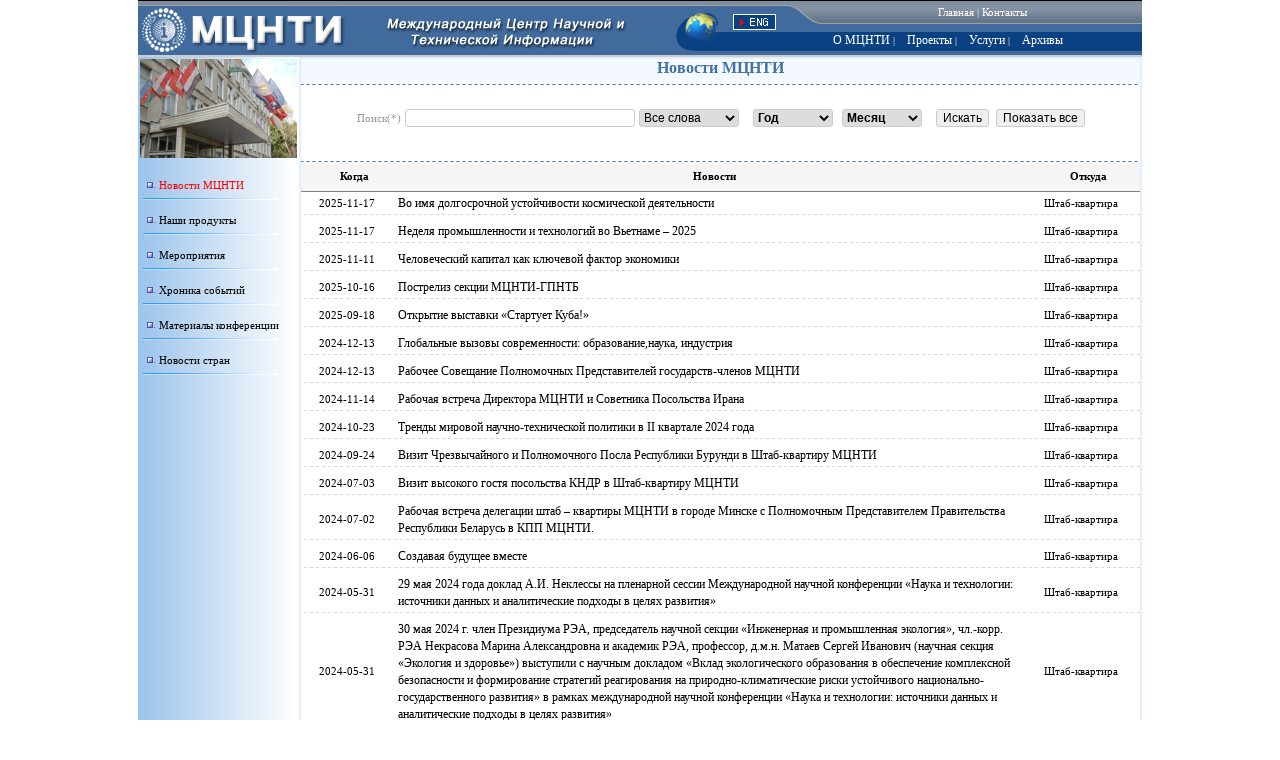

--- FILE ---
content_type: text/html; charset=utf-8
request_url: http://www.icsti.int/portal/news/index.php?lang=_r
body_size: 11855
content:
<?xml version="1.0" encoding="UTF-8"?>
<html>
<meta http-equiv="Content-Type" content="text/html; charset=utf-8">
<title>МЦНТИ - Архивы | Новости МЦНТИ</title>
<link rel="stylesheet" href="/portal/css/templates/common.css">
<link rel="stylesheet" href="/portal/css/templates/menu.css">
<link rel="stylesheet" type="text/css" href="/lib.c/ext/resources/css/ext-all.css" />
<link rel="stylesheet" href="../css/news.css">
<script language="javascript" src="/lib.c/ext/ext-base.js"></script>
<script language="javascript" src="/lib.c/ext/ext-all.js"></script>
<script language="javascript" src="/lib.c/js/menu.js"></script>

<!-- *.js import -->
<script type="text/javascript" src="/lib.c/jquery/jquery-1.10.2.min.js"></script>
<script type="text/javascript" src="/lib.c/jquery/jquery-ui-effects.min.js"></script>
<script type="text/javascript" src="/lib.c/jquery/jquery.hoverIntent.minified.js"></script>
<script type="text/javascript" src="/lib.c/jquery/menu.js"></script>
<!-- stylesheet / ccs -->
<link rel="stylesheet" href="/portal/css/templates/specific.css" media="screen">
<script type="text/javascript" src="http://www.icsti.int/lib.c/ext/ux/DataView-more.js"></script>
 <link rel="stylesheet" type="text/css" href="DataView/data-view.css" />
 <script language="JavaScript" src="js/news.js"></script>
</head>
<body topmargin="0" bottommargin="0" style="background-color:#ffffff">
<!-- MESSASGE IE6-->
<!-- HEADER -->
<div align="center">
	<header>
		<table id="icsti_top" class="barretop" align="center" border="0" cellpadding="0" cellspacing="0">
		<tr>
		<td width="500"><a href="/portal"><img id="mainMarkImg" width="500" src="/portal/images/title_001_r.gif"></a></td>
		<td align="center" style="background-image:url(/portal/images/title_02.gif);background-repeat:repeat-x;">&nbsp;</td>
		<td width="43" style="background-image:url(/portal/images/title_03.gif)" >&nbsp;</td>
		<td width="70" style="background-image:url(/portal/images/title_04.gif);background-repeat:repeat-x;" align="center" valign="middle">
			<a id="lang_r" href="#" onclick="changeLangFunc_news('_r')"  style="display:none"><img src="/portal/images/lang_rus.gif" border="0" alt="" style="margin-bottom:10px"></a>
			<a id="lang_e" href="#" onclick="changeLangFunc_news('_e')" style=""><img src="/portal/images/lang_eng.gif" border="0" alt="" style="margin-bottom:10px"></a>
		</td>
		<td width="33"><img src="/portal/images/title_05.gif" border="0" alt="" style="width:100%"></td>
		<td width="320" align="right">
			<table align="right" border="0" width="100%" cellpadding="0" cellspacing="0">
				<tr height="24" class="top_c">
				<td style="background-image:url(/portal/images/title_06.gif); background-repeat:repeat-x; text-align:center;">
				<a id="homeId" href="/portal/?lang=_r"></a>&nbsp;|&nbsp;<a id="mailId" href="mailto:icsti@icsti.int"></a>
				</td>
				</tr>
				<tr height="31" class="top_v" >
					<td align="right" style="background-image:url(/portal/images/title_07.gif);background-repeat:repeat-x;">
						<nav>
							<div id="drop_menu_e" style="display:none;padding-left:8px"><li><a style="cursor:pointer">About ICSTI<font size="1pt"> | </font> </a>
				<ul id="menu1" style="border-radius: 5px 5px 7px 7px">	<li><a href="/portal/aboutus/index.php?lang=_e">General information</a></li>	<li><a href="/portal/members/index.php?lang=_e">Member states & NFPs</a></li>	<li><a href="/portal/about_cpr/index.php?lang=_e">Committee of Plenipotentiary Representatives of ICSTI</a></li>	<li><a href="/portal/headquarters/index.php?lang=_e">ICSTI Director</a></li>	<li><a href="/portal/deheadquarters/index.php">ICSTI Deputy Directors</a></li>	<li><a href="/portal/woldparts/index.php?lang=_e">Partners</a></li>
					</ul></li><li><a style="cursor:pointer">Projects<font size="1pt"> | </font> </a>
				<ul id="menu2" style="border-radius: 5px 5px 7px 7px">	<li><a href="/portal/resource/index.php?item=general&lang=_e">National Resources, Products, Services</a></li>	<li><a href="/portal/program/index.php?item=general&lang=_e">ICSTI Programme "Sustainable Development"</a></li>	<li><a href="/portal/projects/index.php?m=projects&s=tenders&lang=_e">Environmental projects</a></li>
					</ul></li><li><a style="cursor:pointer">Services<font size="1pt"> | </font> </a>
				<ul id="menu3" style="border-radius: 5px 5px 7px 7px">	<li><a href="/portal/services/index.php?m=projects&s=consulte&lang=_e">Consulting services</a></li>	<li><a href="/portal/services/index.php?m=projects&s=organ &lang=_e">Organization of events</a></li>	<li><a href="/portal/services/index.php?m=projects&s=edit&lang=_e">Editorial services of the journal "Information and Innovations" </a></li>
					</ul></li><li><a style="cursor:pointer">Archive</a>
				<ul id="menu4" style="border-radius: 5px 5px 7px 7px">	<li><a href="/portal/news/index.php?lang=_e">News from ICSTI</a></li>	<li><a href="/portal/products/index.php?lang=_e">Our products</a></li>	<li><a href="/portal/events/index.php?lang=_e">Events</a></li>	<li><a href="/portal/archive/index.php?lang=_e">Аrchive</a></li>	<li><a href="/portal/conference/index.php?lang=_e">Conference materials</a></li>	<li><a href="/portal/news_country/index.php?lang=_e">News from countries</a></li>
					</ul></li></div>
							<div id="drop_menu_r" style="display:none;padding-left:5px"><li><a style="cursor:pointer">О МЦНТИ<font size="1pt"> | </font> </a>
				<ul id="menu1" style="border-radius: 5px 5px 7px 7px">	<li><a href="/portal/aboutus/index.php?lang=_r">Общая информация</a></li>	<li><a href="/portal/members/index.php?lang=_r">Государства-члены</a></li>	<li><a href="/portal/about_cpr/index.php?lang=_r">Комитет Полномочных Представителей МЦНТИ</a></li>	<li><a href="/portal/headquarters/index.php?lang=_r">Директор МЦНТИ</a></li>	<li><a href="/portal/deheadquarters/index.php">Заместители Директора МЦНТИ</a></li>	<li><a href="/portal/woldparts/index.php?lang=_r">Партнеры</a></li>
					</ul></li><li><a style="cursor:pointer">Проекты<font size="1pt"> | </font> </a>
				<ul id="menu2" style="border-radius: 5px 5px 7px 7px">	<li><a href="/portal/resource/index.php?item=general&lang=_r">Национальные ресурсы, продукты, сервисы</a></li>	<li><a href="/portal/program/index.php?item=general&lang=_r">Программа МЦНТИ«Устойчивое развитие»</a></li>	<li><a href="/portal/projects/index.php?m=projects&s=tenders&lang=_r">Экологические проекты</a></li>
					</ul></li><li><a style="cursor:pointer">Услуги<font size="1pt"> | </font> </a>
				<ul id="menu3" style="border-radius: 5px 5px 7px 7px">	<li><a href="/portal/services/index.php?m=projects&s=consulte&lang=_r">Консалтинговые услуги</a></li>	<li><a href="/portal/services/index.php?m=projects&s=organ&lang=_r">Организационные услуги</a></li>	<li><a href="/portal/services/index.php?m=projects&s=edit&lang=_r">Услуги редакции журнала "Информация и Инновации"</a></li>
					</ul></li><li><a style="cursor:pointer">Архивы</a>
				<ul id="menu4" style="border-radius: 5px 5px 7px 7px">	<li><a href="/portal/news/index.php?lang=_r">Новости МЦНТИ</a></li>	<li><a href="/portal/products/index.php?lang=_r">Наши продукты</a></li>	<li><a href="/portal/events/index.php?lang=_r">Мероприятия</a></li>	<li><a href="/portal/archive/index.php?lang=_r">Хроника событий</a></li>	<li><a href="/portal/conference/index.php?lang=_r">Материалы конференции</a></li>	<li><a href="/portal/news_country/index.php?lang=_r">Новости стран</a></li>
					</ul></li></div>
						</nav>
					</td>
				</tr>
			</table>
		</td>
	    </tr>
        </table>
	</header>
<table class="content" align="center" cellpadding="0" cellspacing="0">
	<tr>
	<td width="185" valign="top"><img src="../../uploaded/Headquarters/04_small216.jpg" border="0" alt="" width="157" height="99" style="margin-left:2px; margin-right:2px; margin-top:2px;"/>
		<ul id="leftmenuId" class="left_menu_r"></ul>
	</td>
	<td class="center_panel_r" valign="top">
		<div id="event_area" class="find_area" style="min-height:720px" >	
			<h2 class="top_title">News from ICSTI</h2>
					<form method="post" id="evt_frm" class="frmclass" action="">	 
						<table border="0" width="100%" cellpadding="0" cellspacing="0">
						<tr>
						<td align="center" valign="middle">
							<label id="schItem_evt_frm">Quick Search(*)</label><input type="text" name="search_string" style="width:230px" onmouseover="search_Mousekey(this)" onmouseout="search_MouseOut(this)" onmouseup="search_MouseUp(this)" value="" />
							<select id="special_search_option" name="search_option" style="width:100px"><option value="AND">All words</option><option value="OR">Any words</option><option value="EXA">Exact phrase</option></select>				
													
							<select id="year_evt" style="margin-left:10px;min-width:80px;font-weight:bold" name="year" onchange="search_evt('quick' , this )"></select>
							<select id="month_evt" style="margin-left:5px;min-width:80px;font-weight:bold" name="month" onchange="search_evt('quick' , this )"></select>
							<input id="schButton4" type="button" style="margin-left:10px;" value="Search" onclick="search_evt('quick' , this )" />
							<input id="schButton5" type="button" style="margin-left:3px;" value="Show all" onclick="search_evt('all' , this )"/>
							<div class="clear"></div>
						</td>					
						</tr>
						</table>
					</form>	
					<div class="line_box"></div>
					<table class="e_list" align="center" width="100%" id="evt_list" border="0" cellspacing="0" cellpadding="0">
						<tr bgcolor="#F5F5F5">
						  <th align="center" width="90"><a id="filed1_evt" href="#" onclick="sort_date('starting_date')">Period</a></th>
						  <th align="center"><a id="filed2_evt" href="#" onclick="sort_evt('heading')">Name of event</a></th>
						  <th width="120" align="center"><a id="filed3_evt" href="#" onclick="sort_evt('country_name')">Country</a></th>
						</tr>
					</table>
					<div id="evt_pagebar"></div>
		</div>
		<div align="center" id="evt_detail" style="display:none">	
					<table align="center" bgcolor="#F4F9FF" border="0" width="100%" cellpadding="0" cellspacing="0">
					<tr><td style="padding-top:3px;padding-left:10px;padding-bottom:5px"><b class="item_m"></b></td></tr>	
					<tr><td align="center" class="item_ti"></td></tr>
					</table>
					<div align="left" id="evt_read_cell" class="data_link" style="min-height:650px; padding:10 10 10 10"></div>
					<div id="evt_read_pagebar"></div>
		</div>
	</td>
	</tr>
	</table>
	<input type="hidden" id="trans_lang" name="trans_lang" value="_r">
	<input type="hidden" name="currId" value="">
	<input type="hidden" id="goId" name="goId" value="">
	<input type="hidden" id="flag" name="flag" value="">
	<input type="hidden" name="userName" value="">
	<input type="hidden" name="query" value=""><table align="center" class="footer"  border="0" cellpadding="0" cellspacing="0" height="35"><tbody><tr><td>
	<div id="footer_e">&copy; 2006 - 2026 International Centre for Scientific and Technical Information (ICSTI). All rights reserved. TEL: +7 (499) 198-70-21 E-mail: <a href="mailto:icsti@icsti.int">icsti@icsti.int</a></div>
	<div id="footer_r" style="display:none">&copy; 2006 - 2026 Международный центр научной и технической информации (МЦНТИ). Тел.: +7 (499) 198-70-21 E-mail: <a href="mailto:icsti@icsti.int">icsti@icsti.int</a></div></td></tr></tbody></table></div></body></html>

--- FILE ---
content_type: text/html; charset=utf-8
request_url: http://www.icsti.int/portal/ax_menu.php?mod=leftmenu
body_size: 1070
content:
<li style="margin-top:3px; margin-bottom:3px"><a href="/portal/news/index.php?lang=_r" target="_self" style="color:#FF0000">Новости МЦНТИ</a></li><div class="line_leftbox"></div><li style="margin-top:3px; margin-bottom:3px"><a href="/portal/products/index.php?lang=_r" target="_self">Наши продукты</a></li><div class="line_leftbox"></div><li style="margin-top:3px; margin-bottom:3px"><a href="/portal/events/index.php?lang=_r" target="_self">Мероприятия</a></li><div class="line_leftbox"></div><li style="margin-top:3px; margin-bottom:3px"><a href="/portal/archive/index.php?lang=_r" target="_self">Хроника событий</a></li><div class="line_leftbox"></div><li style="margin-top:3px; margin-bottom:3px"><a href="/portal/conference/index.php?lang=_r" target="_self">Материалы конференции</a></li><div class="line_leftbox"></div><li style="margin-top:3px; margin-bottom:3px"><a href="/portal/news_country/index.php?lang=_r" target="_self">Новости стран</a></li><div class="line_leftbox"></div>

--- FILE ---
content_type: text/html; charset=utf-8
request_url: http://www.icsti.int/portal/news/ajax.php?mod=evt_data
body_size: 156586
content:
[{"id":"454","degree":"0","heading_e":"For the Long-Term Sustainability of Outer Space Activities","content_e":"<p class=\"MsoNormal\" style=\"background-color: rgb(255, 255, 255); text-align: justify; text-indent: 20pt; line-height: 150%;\"><span lang=\"EN-US\" style=\"line-height: 18pt;\"><font face=\"verdana\" size=\"2\" style=\"\">\r\nICSTI participated in an event titled \u2018The Role of Relevant UN Bodies and Organizations in Ensuring the Long-Term Sustainability of Outer Space Activities\u2019, organized and successfully hosted by the Patrice Lumumba Peoples\u2019 Friendship University of Russia on 14 November 2025.  Mrs. Elina Morozova, Executive Director of the International Organization of Space Communications (IOSC) Intersputnik and an expert in international space law and the regulation of radio frequencies and satellite orbits, delivered a presentation.\r\n<\/font><\/span><\/p>\r\n<p class=\"MsoNormal\" style=\"background-color: rgb(255, 255, 255); text-align: justify; text-indent: 20pt; line-height: 150%;\"><span lang=\"EN-US\" style=\"line-height: 18pt;\"><font face=\"verdana\" size=\"2\" style=\"\">\r\nMr. Sergey Belousko, Special Coordinator of the Russian Ministry of Foreign Affairs for International Cooperation in the Exploration and Peaceful Use of Outer Space, participated in the discussion.\r\n<\/font><\/span><\/p>\r\n<p class=\"MsoNormal\" style=\"background-color: rgb(255, 255, 255); text-align: justify; text-indent: 20pt; line-height: 150%;\"><span lang=\"EN-US\" style=\"line-height: 18pt;\"><font face=\"verdana\" size=\"2\" style=\"\">\r\nThe discussion focused on the positions of international organizations and the Russian Federation on space debris, space resources, and space practices in preparation for the UN Conference on Space Law and Policy, which is being organized and hosted by the UN Office for Outer Space Affairs in Vienna, Austria, from 19 to 20 November 2025.\r\n<\/font><\/span><\/p>\r\n<div style=\"text-align: center;\"><img src=\"..\/..\/uploaded\/202511\/1763376828.jpg\" width=\"700\"><\/div><br>\r\n<div style=\"text-align: center;\"><img src=\"..\/..\/uploaded\/202511\/1763376863.jpg\" width=\"700\"><\/div><br>","heading_r":"\u0412\u043e \u0438\u043c\u044f \u0434\u043e\u043b\u0433\u043e\u0441\u0440\u043e\u0447\u043d\u043e\u0439 \u0443\u0441\u0442\u043e\u0439\u0447\u0438\u0432\u043e\u0441\u0442\u0438 \u043a\u043e\u0441\u043c\u0438\u0447\u0435\u0441\u043a\u043e\u0439 \u0434\u0435\u044f\u0442\u0435\u043b\u044c\u043d\u043e\u0441\u0442\u0438","content_r":"<p class=\"MsoNormal\" style=\"background-color: rgb(255, 255, 255); text-align: justify; text-indent: 20pt; line-height: 150%;\"><span lang=\"EN-US\" style=\"line-height: 18pt;\"><font face=\"verdana\" size=\"2\" style=\"\">\r\n\u041c\u0426\u041d\u0422\u0418 \u043f\u0440\u0438\u043d\u044f\u043b \u0443\u0447\u0430\u0441\u0442\u0438\u0435 \u0432 \u043c\u0435\u0440\u043e\u043f\u0440\u0438\u044f\u0442\u0438\u0438 \u043d\u0430 \u0442\u0435\u043c\u0443 \u00ab\u0420\u043e\u043b\u044c \u043f\u0440\u043e\u0444\u0438\u043b\u044c\u043d\u044b\u0445 \u043e\u0440\u0433\u0430\u043d\u043e\u0432 \u0438 \u043e\u0440\u0433\u0430\u043d\u0438\u0437\u0430\u0446\u0438\u0439 \u0441\u0438\u0441\u0442\u0435\u043c\u044b \u041e\u041e\u041d \u0432 \u043e\u0431\u0435\u0441\u043f\u0435\u0447\u0435\u043d\u0438\u0438 \u0434\u043e\u043b\u0433\u043e\u0441\u0440\u043e\u0447\u043d\u043e\u0439 \u0443\u0441\u0442\u043e\u0439\u0447\u0438\u0432\u043e\u0441\u0442\u0438 \u043a\u043e\u0441\u043c\u0438\u0447\u0435\u0441\u043a\u043e\u0439 \u0434\u0435\u044f\u0442\u0435\u043b\u044c\u043d\u043e\u0441\u0442\u0438\u00bb, \u043e\u0440\u0433\u0430\u043d\u0438\u0437\u043e\u0432\u0430\u043d\u043d\u043e\u043c \u0438 \u0443\u0441\u043f\u0435\u0448\u043d\u043e \u043f\u0440\u043e\u0432\u0435\u0434\u0435\u043d\u043d\u043e\u043c \u0420\u043e\u0441\u0441\u0438\u0439\u0441\u043a\u0438\u043c \u0443\u043d\u0438\u0432\u0435\u0440\u0441\u0438\u0442\u0435\u0442\u043e\u043c \u0434\u0440\u0443\u0436\u0431\u044b \u043d\u0430\u0440\u043e\u0434\u043e\u0432 \u0438\u043c\u0435\u043d\u0438 \u041f\u0430\u0442\u0440\u0438\u0441\u0430 \u041b\u0443\u043c\u0443\u043c\u0431\u044b 14 \u043d\u043e\u044f\u0431\u0440\u044f 2025 \u0433\u043e\u0434\u0430. \u0421 \u0434\u043e\u043a\u043b\u0430\u0434\u043e\u043c \u0432\u044b\u0441\u0442\u0443\u043f\u0438\u043b\u0430 \u0418\u0441\u043f\u043e\u043b\u043d\u0438\u0442\u0435\u043b\u044c\u043d\u044b\u0439 \u0434\u0438\u0440\u0435\u043a\u0442\u043e\u0440 \u041c\u0435\u0436\u0434\u0443\u043d\u0430\u0440\u043e\u0434\u043d\u043e\u0439 \u043e\u0440\u0433\u0430\u043d\u0438\u0437\u0430\u0446\u0438\u0438 \u043a\u043e\u0441\u043c\u0438\u0447\u0435\u0441\u043a\u043e\u0439 \u0441\u0432\u044f\u0437\u0438 (\u041c\u041e\u041a\u0421) \u00ab\u0418\u043d\u0442\u0435\u0440\u0441\u043f\u0443\u0442\u043d\u0438\u043a\u00bb, \u044d\u043a\u0441\u043f\u0435\u0440\u0442 \u0432 \u043e\u0431\u043b\u0430\u0441\u0442\u0438 \u043c\u0435\u0436\u0434\u0443\u043d\u0430\u0440\u043e\u0434\u043d\u043e\u0433\u043e \u043a\u043e\u0441\u043c\u0438\u0447\u0435\u0441\u043a\u043e\u0433\u043e \u043f\u0440\u0430\u0432\u0430 \u0438 \u0440\u0435\u0433\u0443\u043b\u0438\u0440\u043e\u0432\u0430\u043d\u0438\u044f \u0440\u0430\u0434\u0438\u043e\u0447\u0430\u0441\u0442\u043e\u0442 \u0438 \u0441\u043f\u0443\u0442\u043d\u0438\u043a\u043e\u0432\u044b\u0445 \u043e\u0440\u0431\u0438\u0442 \u042d\u043b\u0438\u043d\u0430 \u041b\u0435\u043e\u043d\u0438\u0434\u043e\u0432\u043d\u0430 \u041c\u043e\u0440\u043e\u0437\u043e\u0432\u0430.\r\n<\/font><\/span><\/p>\r\n<p class=\"MsoNormal\" style=\"background-color: rgb(255, 255, 255); text-align: justify; text-indent: 20pt; line-height: 150%;\"><span lang=\"EN-US\" style=\"line-height: 18pt;\"><font face=\"verdana\" size=\"2\" style=\"\">\r\n\u0412 \u0434\u0438\u0441\u043a\u0443\u0441\u0441\u0438\u0438 \u043f\u0440\u0438\u043d\u044f\u043b \u0443\u0447\u0430\u0441\u0442\u0438\u0435 \u0421\u043f\u0435\u0446\u0438\u0430\u043b\u044c\u043d\u044b\u0439 \u043a\u043e\u043e\u0440\u0434\u0438\u043d\u0430\u0442\u043e\u0440 \u041c\u0418\u0414 \u0420\u043e\u0441\u0441\u0438\u0438 \u043f\u043e \u043c\u0435\u0436\u0434\u0443\u043d\u0430\u0440\u043e\u0434\u043d\u043e\u043c\u0443 \u0441\u043e\u0442\u0440\u0443\u0434\u043d\u0438\u0447\u0435\u0441\u0442\u0432\u0443 \u0432 \u0438\u0441\u0441\u043b\u0435\u0434\u043e\u0432\u0430\u043d\u0438\u0438 \u0438 \u0438\u0441\u043f\u043e\u043b\u044c\u0437\u043e\u0432\u0430\u043d\u0438\u0438 \u043a\u043e\u0441\u043c\u0438\u0447\u0435\u0441\u043a\u043e\u0433\u043e \u043f\u0440\u043e\u0441\u0442\u0440\u0430\u043d\u0441\u0442\u0432\u0430 \u0432 \u043c\u0438\u0440\u043d\u044b\u0445 \u0446\u0435\u043b\u044f\u0445 \u0421\u0435\u0440\u0433\u0435\u0439 \u0421\u0435\u0440\u0433\u0435\u0435\u0432\u0438\u0447 \u0411\u0435\u043b\u043e\u0443\u0441\u044c\u043a\u043e.\r\n<\/font><\/span><\/p>\r\n<p class=\"MsoNormal\" style=\"background-color: rgb(255, 255, 255); text-align: justify; text-indent: 20pt; line-height: 150%;\"><span lang=\"EN-US\" style=\"line-height: 18pt;\"><font face=\"verdana\" size=\"2\" style=\"\">\r\n\u041e\u0431\u0441\u0443\u0436\u0434\u0430\u043b\u0430\u0441\u044c \u043f\u043e\u0437\u0438\u0446\u0438\u044f \u043c\u0435\u0436\u0434\u0443\u043d\u0430\u0440\u043e\u0434\u043d\u044b\u0445 \u043e\u0440\u0433\u0430\u043d\u0438\u0437\u0430\u0446\u0438\u0439 \u0438 \u0420\u043e\u0441\u0441\u0438\u0439\u0441\u043a\u043e\u0439 \u0424\u0435\u0434\u0435\u0440\u0430\u0446\u0438\u0438 \u043f\u043e \u043a\u043e\u0441\u043c\u0438\u0447\u0435\u0441\u043a\u043e\u043c\u0443 \u043c\u0443\u0441\u043e\u0440\u0443, \u043a\u043e\u0441\u043c\u0438\u0447\u0435\u0441\u043a\u0438\u043c \u0440\u0435\u0441\u0443\u0440\u0441\u0430\u043c \u0438 \u043a\u043e\u0441\u043c\u0438\u0447\u0435\u0441\u043a\u0438\u043c \u043f\u0440\u0430\u043a\u0442\u0438\u043a\u0430\u043c \u0432 \u0440\u0430\u043c\u043a\u0430\u0445 \u043f\u043e\u0434\u0433\u043e\u0442\u043e\u0432\u043a\u0438 \u043a \u041a\u043e\u043d\u0444\u0435\u0440\u0435\u043d\u0446\u0438\u0438 \u041e\u041e\u041d \u043f\u043e \u043a\u043e\u0441\u043c\u0438\u0447\u0435\u0441\u043a\u043e\u043c\u0443 \u043f\u0440\u0430\u0432\u0443 \u0438 \u043f\u043e\u043b\u0438\u0442\u0438\u043a\u0435, \u043a\u043e\u0442\u043e\u0440\u0443\u044e \u043e\u0440\u0433\u0430\u043d\u0438\u0437\u0443\u0435\u0442 \u0438 \u043f\u0440\u043e\u0432\u043e\u0434\u0438\u0442 \u0423\u043f\u0440\u0430\u0432\u043b\u0435\u043d\u0438\u0435 \u041e\u041e\u041d \u043f\u043e \u0432\u043e\u043f\u0440\u043e\u0441\u0430\u043c \u043a\u043e\u0441\u043c\u0438\u0447\u0435\u0441\u043a\u043e\u0433\u043e \u043f\u0440\u043e\u0441\u0442\u0440\u0430\u043d\u0441\u0442\u0432\u0430 \u0432 \u0412\u0435\u043d\u0435 (\u0410\u0432\u0441\u0442\u0440\u0438\u044f) \u0441 19 \u043f\u043e 20 \u043d\u043e\u044f\u0431\u0440\u044f 2025 \u0433\u043e\u0434\u0430.\r\n<\/font><\/span><\/p>\r\n<div style=\"text-align: center;\"><img src=\"..\/..\/uploaded\/202511\/1763376828.jpg\" width=\"700\"><\/div><br>\r\n<div style=\"text-align: center;\"><img src=\"..\/..\/uploaded\/202511\/1763376863.jpg\" width=\"700\"><\/div><br>","starting_date":"2025-11-17","ending_date":"2025-11-17","mode":"1","url":"","post_date":"2025-11-17 14:07:16","user_id":"admin","user_ip":"89.175.3.74","country_id":"0","see_num":"0","status_flag":"1","First_img":"","country_name_e":"Headquarters","country_name_r":"\u0428\u0442\u0430\u0431-\u043a\u0432\u0430\u0440\u0442\u0438\u0440\u0430"},{"id":"453","degree":"0","heading_e":"Vietnam Industry and Technology Week 2025 ","content_e":"<p class=\"MsoNormal\" style=\"background-color: rgb(255, 255, 255); text-align: justify; text-indent: 20pt; line-height: 150%;\"><span lang=\"EN-US\" style=\"line-height: 18pt;\"><font face=\"verdana\" size=\"2\" style=\"\">\r\nICSTI participated in the Industry and Technology Week, which was successfully held in Hanoi, Vietnam, from November 11 to 15, 2025. Thanks to the support of the Russian Ministry of Economic Development, over twenty major Russian companies participated in the event through ICSTI.\r\n<\/font><\/span><\/p>\r\n<p class=\"MsoNormal\" style=\"background-color: rgb(255, 255, 255); text-align: justify; text-indent: 20pt; line-height: 150%;\"><span lang=\"EN-US\" style=\"line-height: 18pt;\"><font face=\"verdana\" size=\"2\" style=\"\">\r\nThe Week\u2019s organizer, Vietnam Exposition Center, provided a 72-square-meter stand and a separate room with presentation equipment, the opportunity to participate online via Zoom, and a dedicated room for B2B negotiations.\r\n<\/font><\/span><\/p>\r\n<p class=\"MsoNormal\" style=\"background-color: rgb(255, 255, 255); text-align: justify; text-indent: 20pt; line-height: 150%;\"><span lang=\"EN-US\" style=\"line-height: 18pt;\"><font face=\"verdana\" size=\"2\" style=\"\">\r\nMrs. Nguyen Mai Hong, Senior Expert at ICSTI and General Director of V-Exim Solutions, spoke about ICSTI\u2019s activities to accelerate Russian-Vietnamese cooperation in scientific and technical information, technology transfer, and localization. \r\n<\/font><\/span><\/p>\r\n<p class=\"MsoNormal\" style=\"background-color: rgb(255, 255, 255); text-align: justify; text-indent: 20pt; line-height: 150%;\"><span lang=\"EN-US\" style=\"line-height: 18pt;\"><font face=\"verdana\" size=\"2\" style=\"\">\r\nInformation about the Russian stand and ICSTI was published in over 70 major socio-economic publications, including Nhan Dan, VnExpress, Vietnamnet, CafeF, Znews, Lao Dong, VTC News, and others, as well as in 170 social media channels covering general news, technology, industry, economics, and investment. Participants in the Week highly estimated the level and content of the event and proposed continuing similar events in the future.\r\n<\/font><\/span><\/p>\r\n<div style=\"text-align: center;\"><img src=\"..\/..\/uploaded\/202511\/1763371347.jpg\" width=\"700\"><\/div><br>\r\n<div style=\"text-align: center;\"><img src=\"..\/..\/uploaded\/202511\/1763372016.jpg\" width=\"700\"><\/div><br>","heading_r":"\u041d\u0435\u0434\u0435\u043b\u044f \u043f\u0440\u043e\u043c\u044b\u0448\u043b\u0435\u043d\u043d\u043e\u0441\u0442\u0438 \u0438 \u0442\u0435\u0445\u043d\u043e\u043b\u043e\u0433\u0438\u0439 \u0432\u043e \u0412\u044c\u0435\u0442\u043d\u0430\u043c\u0435 \u2013 2025 ","content_r":"<p class=\"MsoNormal\" style=\"background-color: rgb(255, 255, 255); text-align: justify; text-indent: 20pt; line-height: 150%;\"><span lang=\"EN-US\" style=\"line-height: 18pt;\"><font face=\"verdana\" size=\"2\" style=\"\">\r\n\u041c\u0426\u041d\u0422\u0418 \u043f\u0440\u0438\u043d\u044f\u043b \u0443\u0447\u0430\u0441\u0442\u0438\u0435 \u0432 \u041d\u0435\u0434\u0435\u043b\u0435 \u043f\u0440\u043e\u043c\u044b\u0448\u043b\u0435\u043d\u043d\u043e\u0441\u0442\u0438 \u0438 \u0442\u0435\u0445\u043d\u043e\u043b\u043e\u0433\u0438\u0439, \u043a\u043e\u0442\u043e\u0440\u0430\u044f \u0443\u0441\u043f\u0435\u0448\u043d\u043e \u043f\u0440\u043e\u0448\u043b\u0430 \u0432 \u0425\u0430\u043d\u043e\u0435 (\u0412\u044c\u0435\u0442\u043d\u0430\u043c) \u0441 11 \u043f\u043e 15 \u043d\u043e\u044f\u0431\u0440\u044f 2025 \u0433. \u0411\u043b\u0430\u0433\u043e\u0434\u0430\u0440\u044f \u043f\u043e\u0434\u0434\u0435\u0440\u0436\u043a\u0435 \u041c\u0438\u043d\u044d\u043a\u043e\u043d\u043e\u043c\u0440\u0430\u0437\u0432\u0438\u0442\u0438\u044f \u0420\u043e\u0441\u0441\u0438\u0438, \u043f\u043e \u043b\u0438\u043d\u0438\u0438 \u041c\u0426\u041d\u0422\u0418 \u043f\u0440\u0438\u043d\u044f\u043b\u0438 \u0443\u0447\u0430\u0441\u0442\u0438\u0435 \u0432 \u043c\u0435\u0440\u043e\u043f\u0440\u0438\u044f\u0442\u0438\u0438 \u0441\u0432\u044b\u0448\u0435 \u0434\u0432\u0430\u0434\u0446\u0430\u0442\u0438 \u043a\u0440\u0443\u043f\u043d\u044b\u0445 \u0440\u043e\u0441\u0441\u0438\u0439\u0441\u043a\u0438\u0445 \u043a\u043e\u043c\u043f\u0430\u043d\u0438\u0439.\r\n<\/font><\/span><\/p>\r\n<p class=\"MsoNormal\" style=\"background-color: rgb(255, 255, 255); text-align: justify; text-indent: 20pt; line-height: 150%;\"><span lang=\"EN-US\" style=\"line-height: 18pt;\"><font face=\"verdana\" size=\"2\" style=\"\">\r\n\u041e\u0440\u0433\u0430\u043d\u0438\u0437\u0430\u0442\u043e\u0440 \u041d\u0435\u0434\u0435\u043b\u0438 \u2013 Vietnam Exposition Center \u2013 \u043f\u0440\u0435\u0434\u043e\u0441\u0442\u0430\u0432\u0438\u043b \u0437\u0430 \u0441\u0432\u043e\u0439 \u0441\u0447\u0435\u0442 \u0441\u0442\u0435\u043d\u0434 72 \u043a\u0432. \u043c \u0438 \u043e\u0442\u0434\u0435\u043b\u044c\u043d\u044b\u0439 \u0437\u0430\u043b \u0441 \u043e\u0431\u043e\u0440\u0443\u0434\u043e\u0432\u0430\u043d\u0438\u0435\u043c \u0434\u043b\u044f \u043f\u0440\u0435\u0437\u0435\u043d\u0442\u0430\u0446\u0438\u0439, \u0432\u043e\u0437\u043c\u043e\u0436\u043d\u043e\u0441\u0442\u044c \u0443\u0447\u0430\u0441\u0442\u0432\u043e\u0432\u0430\u0442\u044c \u043e\u043d\u043b\u0430\u0439\u043d \u043d\u0430 \u043f\u043b\u0430\u0442\u0444\u043e\u0440\u043c\u0435 Zoom, \u0430 \u0442\u0430\u043a\u0436\u0435 \u0441\u043f\u0435\u0446\u0438\u0430\u043b\u044c\u043d\u044b\u0439 \u0437\u0430\u043b \u0434\u043b\u044f \u043f\u0440\u043e\u0432\u0435\u0434\u0435\u043d\u0438\u044f \u043f\u0435\u0440\u0435\u0433\u043e\u0432\u043e\u0440\u043e\u0432 \u0432 \u0444\u043e\u0440\u043c\u0430\u0442\u0435 \u04122\u0412. \r\n<\/font><\/span><\/p>\r\n<p class=\"MsoNormal\" style=\"background-color: rgb(255, 255, 255); text-align: justify; text-indent: 20pt; line-height: 150%;\"><span lang=\"EN-US\" style=\"line-height: 18pt;\"><font face=\"verdana\" size=\"2\" style=\"\">\r\n\u041e \u0434\u0435\u044f\u0442\u0435\u043b\u044c\u043d\u043e\u0441\u0442\u0438 \u041c\u0426\u041d\u0422\u0418 \u043f\u043e \u0430\u043a\u0441\u0435\u043b\u0435\u0440\u0430\u0446\u0438\u0438 \u0440\u043e\u0441\u0441\u0438\u0439\u0441\u043a\u043e-\u0432\u044c\u0435\u0442\u043d\u0430\u043c\u0441\u043a\u043e\u0433\u043e \u0441\u043e\u0442\u0440\u0443\u0434\u043d\u0438\u0447\u0435\u0441\u0442\u0432\u0430 \u0432 \u0441\u0444\u0435\u0440\u0435 \u043d\u0430\u0443\u0447\u043d\u043e-\u0442\u0435\u0445\u043d\u0438\u0447\u0435\u0441\u043a\u043e\u0439 \u0438\u043d\u0444\u043e\u0440\u043c\u0430\u0446\u0438\u0438, \u0442\u0440\u0430\u043d\u0441\u0444\u0435\u0440\u0430 \u0438 \u043b\u043e\u043a\u0430\u043b\u0438\u0437\u0430\u0446\u0438\u0438 \u0442\u0435\u0445\u043d\u043e\u043b\u043e\u0433\u0438\u0439 \u0440\u0430\u0441\u0441\u043a\u0430\u0437\u0430\u043b\u0430 \u0441\u0442\u0430\u0440\u0448\u0438\u0439 \u044d\u043a\u0441\u043f\u0435\u0440\u0442 \u041c\u0426\u041d\u0422\u0418, \u0433\u0435\u043d\u0435\u0440\u0430\u043b\u044c\u043d\u044b\u0439 \u0434\u0438\u0440\u0435\u043a\u0442\u043e\u0440 V-Exim Solutions \u0433\u043e\u0441\u043f\u043e\u0436\u0430 \u041d\u0433\u0443\u0435\u043d \u041c\u0430\u0439 \u0425\u043e\u043d\u0433. \r\n<\/font><\/span><\/p>\r\n<p class=\"MsoNormal\" style=\"background-color: rgb(255, 255, 255); text-align: justify; text-indent: 20pt; line-height: 150%;\"><span lang=\"EN-US\" style=\"line-height: 18pt;\"><font face=\"verdana\" size=\"2\" style=\"\">\r\n\u0418\u043d\u0444\u043e\u0440\u043c\u0430\u0446\u0438\u044f \u043e \u0440\u0430\u0431\u043e\u0442\u0435 \u0440\u043e\u0441\u0441\u0438\u0439\u0441\u043a\u043e\u0433\u043e \u0441\u0442\u0435\u043d\u0434\u0430 \u0438 \u041c\u0426\u041d\u0422\u0418 \u0431\u044b\u043b\u0430 \u043e\u043f\u0443\u0431\u043b\u0438\u043a\u043e\u0432\u0430\u043d\u0430 \u0432 \u0431\u043e\u043b\u0435\u0435 \u0447\u0435\u043c 70 \u043a\u0440\u0443\u043f\u043d\u044b\u0445 \u0441\u043e\u0446\u0438\u0430\u043b\u044c\u043d\u043e-\u044d\u043a\u043e\u043d\u043e\u043c\u0438\u0447\u0435\u0441\u043a\u0438\u0445 \u0438\u0437\u0434\u0430\u043d\u0438\u044f\u0445, \u0442\u0430\u043a\u0438\u0445 \u043a\u0430\u043a Nhan Dan, VnExpress, Vietnamnet, CafeF, Znews, Lao Dong, VTC News \u0438 \u0434\u0440., \u0430 \u0442\u0430\u043a\u0436\u0435 \u0432 170 \u0438\u0441\u0442\u043e\u0447\u043d\u0438\u043a\u0430\u0445 \u0432 \u0441\u043e\u0446\u0438\u0430\u043b\u044c\u043d\u044b\u0445 \u0441\u0435\u0442\u044f\u0445 \u043d\u0430 \u0441\u043b\u0435\u0434\u0443\u044e\u0449\u0438\u0445 \u043a\u0430\u043d\u0430\u043b\u0430\u0445: \u043e\u0431\u0449\u0438\u0435 \u043d\u043e\u0432\u043e\u0441\u0442\u0438, \u0442\u0435\u0445\u043d\u043e\u043b\u043e\u0433\u0438\u0438, \u043f\u0440\u043e\u043c\u044b\u0448\u043b\u0435\u043d\u043d\u043e\u0441\u0442\u044c, \u044d\u043a\u043e\u043d\u043e\u043c\u0438\u043a\u0430, \u0438\u043d\u0432\u0435\u0441\u0442\u0438\u0446\u0438\u0438. \u0423\u0447\u0430\u0441\u0442\u043d\u0438\u043a\u0438 \u041d\u0435\u0434\u0435\u043b\u0438 \u0432\u044b\u0441\u043e\u043a\u043e \u043e\u0446\u0435\u043d\u0438\u043b\u0438 \u0443\u0440\u043e\u0432\u0435\u043d\u044c \u0438 \u0441\u043e\u0434\u0435\u0440\u0436\u0430\u0442\u0435\u043b\u044c\u043d\u043e\u0441\u0442\u044c \u0441\u043e\u0431\u044b\u0442\u0438\u044f \u0438 \u043f\u0440\u0435\u0434\u043b\u043e\u0436\u0438\u043b\u0438 \u043f\u0440\u043e\u0434\u043e\u043b\u0436\u0438\u0442\u044c \u0430\u043d\u0430\u043b\u043e\u0433\u0438\u0447\u043d\u044b\u0435 \u043c\u0435\u0440\u043e\u043f\u0440\u0438\u044f\u0442\u0438\u044f \u0432 \u0431\u0443\u0434\u0443\u0449\u0435\u043c.\r\n<\/font><\/span><\/p>\r\n<div style=\"text-align: center;\"><img src=\"..\/..\/uploaded\/202511\/1763371347.jpg\" width=\"700\"><\/div><br>\r\n<div style=\"text-align: center;\"><img src=\"..\/..\/uploaded\/202511\/1763372016.jpg\" width=\"700\"><\/div><br>","starting_date":"2025-11-17","ending_date":"2025-11-17","mode":"1","url":"","post_date":"2025-11-17 12:45:04","user_id":"admin","user_ip":"89.175.3.74","country_id":"0","see_num":"0","status_flag":"1","First_img":"","country_name_e":"Headquarters","country_name_r":"\u0428\u0442\u0430\u0431-\u043a\u0432\u0430\u0440\u0442\u0438\u0440\u0430"},{"id":"452","degree":"0","heading_e":"Human Capital as a Key Factor in the Economy","content_e":"<p class=\"MsoNormal\" style=\"background-color: rgb(255, 255, 255); text-align: justify; text-indent: 20pt; line-height: 150%;\"><span lang=\"EN-US\" style=\"line-height: 18pt;\"><font face=\"verdana\" size=\"2\" style=\"\">\r\nOn 30-31 October 2025, ICSTI Headquarters successfully hosted the International Scientific and Practical Conference on \u2018Human Capital as a Key Factor in Innovation Policy in the Context of Economic Digitalization\u2019. It was organized in partnership with the Financial University under the Government of the Russian Federation and the Russian-Italian International University.\r\n<\/font><\/span><\/p>\r\n<p class=\"MsoNormal\" style=\"background-color: rgb(255, 255, 255); text-align: justify; text-indent: 20pt; line-height: 150%;\"><span lang=\"EN-US\" style=\"line-height: 18pt;\"><font face=\"verdana\" size=\"2\" style=\"\">\r\nConference participants engaged in a lively discussion of the role of people in the context of economic digitalization, the prospects for reproducing human capital, the role of artificial intelligence and information and communication technologies, Russia\u2019s human potential, the importance of the human environment, and protection of labour in modern manufacturing. Discussions focused on topics such as the concept of technological alienation and universal basic income as the future of employment in the digital age, as well as the alignment of current and emerging payment technologies with human needs.\r\n<\/font><\/span><\/p>\r\n<p class=\"MsoNormal\" style=\"background-color: rgb(255, 255, 255); text-align: justify; text-indent: 20pt; line-height: 150%;\"><span lang=\"EN-US\" style=\"line-height: 18pt;\"><font face=\"verdana\" size=\"2\" style=\"\">\r\nThe conference was attended by known national scholars and experts, representatives of Russian and international universities, young researchers, and members of the business community.\r\n<\/font><\/span><\/p>\r\n<p class=\"MsoNormal\" style=\"background-color: rgb(255, 255, 255); text-align: justify; text-indent: 20pt; line-height: 150%;\"><span lang=\"EN-US\" style=\"line-height: 18pt;\"><font face=\"verdana\" size=\"2\" style=\"\">\r\nSee the conference program <i><a href=\"..\/..\/uploaded\/202511\/1762855617.pdf\" title=\"\">here<\/a><\/i>. \r\n<\/font><\/span><\/p>\r\n","heading_r":"\u0427\u0435\u043b\u043e\u0432\u0435\u0447\u0435\u0441\u043a\u0438\u0439 \u043a\u0430\u043f\u0438\u0442\u0430\u043b \u043a\u0430\u043a \u043a\u043b\u044e\u0447\u0435\u0432\u043e\u0439 \u0444\u0430\u043a\u0442\u043e\u0440 \u044d\u043a\u043e\u043d\u043e\u043c\u0438\u043a\u0438","content_r":"<p class=\"MsoNormal\" style=\"background-color: rgb(255, 255, 255); text-align: justify; text-indent: 20pt; line-height: 150%;\"><span lang=\"EN-US\" style=\"line-height: 18pt;\"><font face=\"verdana\" size=\"2\" style=\"\">\r\n30-31 \u043e\u043a\u0442\u044f\u0431\u0440\u044f 2025 \u0433\u043e\u0434\u0430 \u0432 \u0428\u0442\u0430\u0431-\u043a\u0432\u0430\u0440\u0442\u0438\u0440\u0435 \u041c\u0426\u041d\u0422\u0418 \u0443\u0441\u043f\u0435\u0448\u043d\u043e \u043f\u0440\u043e\u0448\u043b\u0430 \u041c\u0435\u0436\u0434\u0443\u043d\u0430\u0440\u043e\u0434\u043d\u0430\u044f \u043d\u0430\u0443\u0447\u043d\u043e-\u043f\u0440\u0430\u043a\u0442\u0438\u0447\u0435\u0441\u043a\u0430\u044f \u043a\u043e\u043d\u0444\u0435\u0440\u0435\u043d\u0446\u0438\u044f \u043d\u0430 \u0442\u0435\u043c\u0443 \u00ab\u0427\u0435\u043b\u043e\u0432\u0435\u0447\u0435\u0441\u043a\u0438\u0439 \u043a\u0430\u043f\u0438\u0442\u0430\u043b \u043a\u0430\u043a \u043a\u043b\u044e\u0447\u0435\u0432\u043e\u0439 \u0444\u0430\u043a\u0442\u043e\u0440 \u0438\u043d\u043d\u043e\u0432\u0430\u0446\u0438\u043e\u043d\u043d\u043e\u0439 \u043f\u043e\u043b\u0438\u0442\u0438\u043a\u0438 \u0432 \u0443\u0441\u043b\u043e\u0432\u0438\u044f\u0445 \u0446\u0438\u0444\u0440\u043e\u0432\u0438\u0437\u0430\u0446\u0438\u0438 \u044d\u043a\u043e\u043d\u043e\u043c\u0438\u043a\u0438\u00bb, \u043e\u0440\u0433\u0430\u043d\u0438\u0437\u043e\u0432\u0430\u043d\u043d\u0430\u044f \u0432 \u043f\u0430\u0440\u0442\u043d\u0435\u0440\u0441\u0442\u0432\u0435 \u0441 \u0424\u0438\u043d\u0430\u043d\u0441\u043e\u0432\u044b\u043c \u0443\u043d\u0438\u0432\u0435\u0440\u0441\u0438\u0442\u0435\u0442\u043e\u043c \u043f\u0440\u0438 \u041f\u0440\u0430\u0432\u0438\u0442\u0435\u043b\u044c\u0441\u0442\u0432\u0435 \u0420\u043e\u0441\u0441\u0438\u0439\u0441\u043a\u043e\u0439 \u0424\u0435\u0434\u0435\u0440\u0430\u0446\u0438\u0438 \u0438 \u0420\u0443\u0441\u0441\u043a\u043e-\u0418\u0442\u0430\u043b\u044c\u044f\u043d\u0441\u043a\u0438\u043c \u043c\u0435\u0436\u0434\u0443\u043d\u0430\u0440\u043e\u0434\u043d\u044b\u043c \u0443\u043d\u0438\u0432\u0435\u0440\u0441\u0438\u0442\u0435\u0442\u043e\u043c.\r\n<\/font><\/span><\/p>\r\n<p class=\"MsoNormal\" style=\"background-color: rgb(255, 255, 255); text-align: justify; text-indent: 20pt; line-height: 150%;\"><span lang=\"EN-US\" style=\"line-height: 18pt;\"><font face=\"verdana\" size=\"2\" style=\"\">\r\n\u0423\u0447\u0430\u0441\u0442\u043d\u0438\u043a\u0438 \u043a\u043e\u043d\u0444\u0435\u0440\u0435\u043d\u0446\u0438\u0438 \u0437\u0430\u0438\u043d\u0442\u0435\u0440\u0435\u0441\u043e\u0432\u0430\u043d\u043d\u043e \u043e\u0431\u0441\u0443\u0434\u0438\u043b\u0438 \u0440\u043e\u043b\u044c \u0447\u0435\u043b\u043e\u0432\u0435\u043a\u0430 \u0432 \u0443\u0441\u043b\u043e\u0432\u0438\u044f\u0445 \u0446\u0438\u0444\u0440\u043e\u0432\u0438\u0437\u0430\u0446\u0438\u0438 \u044d\u043a\u043e\u043d\u043e\u043c\u0438\u043a\u0438, \u043f\u0435\u0440\u0441\u043f\u0435\u043a\u0442\u0438\u0432\u044b \u0432\u043e\u0441\u043f\u0440\u043e\u0438\u0437\u0432\u043e\u0434\u0441\u0442\u0432\u0430 \u0447\u0435\u043b\u043e\u0432\u0435\u0447\u0435\u0441\u043a\u043e\u0433\u043e \u043a\u0430\u043f\u0438\u0442\u0430\u043b\u0430, \u0440\u043e\u043b\u044c \u0438\u0441\u043a\u0443\u0441\u0441\u0442\u0432\u0435\u043d\u043d\u043e\u0433\u043e \u0438\u043d\u0442\u0435\u043b\u043b\u0435\u043a\u0442\u0430 \u0438 \u0438\u043d\u0444\u043e\u0440\u043c\u0430\u0446\u0438\u043e\u043d\u043d\u043e-\u043a\u043e\u043c\u043c\u0443\u043d\u0438\u043a\u0430\u0446\u0438\u043e\u043d\u043d\u044b\u0445 \u0442\u0435\u0445\u043d\u043e\u043b\u043e\u0433\u0438\u0439, \u0447\u0435\u043b\u043e\u0432\u0435\u0447\u0435\u0441\u043a\u0438\u0439 \u043f\u043e\u0442\u0435\u043d\u0446\u0438\u0430\u043b \u0420\u043e\u0441\u0441\u0438\u0438, \u0437\u043d\u0430\u0447\u0438\u043c\u043e\u0441\u0442\u044c \u044d\u043a\u043e\u043b\u043e\u0433\u0438\u0447\u0435\u0441\u043a\u043e\u0439 \u0441\u0440\u0435\u0434\u044b \u043e\u0431\u0438\u0442\u0430\u043d\u0438\u044f \u0447\u0435\u043b\u043e\u0432\u0435\u043a\u0430 \u0438 \u043e\u0445\u0440\u0430\u043d\u044b \u0442\u0440\u0443\u0434\u0430 \u043d\u0430 \u0441\u043e\u0432\u0440\u0435\u043c\u0435\u043d\u043d\u043e\u043c \u043f\u0440\u043e\u0438\u0437\u0432\u043e\u0434\u0441\u0442\u0432\u0435. \u0414\u0438\u0441\u043a\u0443\u0441\u0441\u0438\u044e \u0432\u044b\u0437\u0432\u0430\u043b\u0438 \u0442\u0430\u043a\u0438\u0435 \u0442\u0435\u043c\u044b, \u043a\u0430\u043a: \u043a\u043e\u043d\u0446\u0435\u043f\u0446\u0438\u044f \u0442\u0435\u0445\u043d\u043e\u043b\u043e\u0433\u0438\u0447\u0435\u0441\u043a\u043e\u0433\u043e \u043e\u0442\u0447\u0443\u0436\u0434\u0435\u043d\u0438\u044f \u0438 \u0443\u043d\u0438\u0432\u0435\u0440\u0441\u0430\u043b\u044c\u043d\u043e\u0433\u043e \u0431\u0430\u0437\u043e\u0432\u043e\u0433\u043e \u0434\u043e\u0445\u043e\u0434\u0430 \u043a\u0430\u043a \u0431\u0443\u0434\u0443\u0449\u0435\u0433\u043e \u0441\u0444\u0435\u0440\u044b \u0437\u0430\u043d\u044f\u0442\u043e\u0441\u0442\u0438 \u0432 \u0446\u0438\u0444\u0440\u043e\u0432\u0443\u044e \u044d\u043f\u043e\u0445\u0443, \u0430 \u0442\u0430\u043a\u0436\u0435 \u0441\u043e\u043e\u0442\u0432\u0435\u0442\u0441\u0442\u0432\u0438\u0435 \u0430\u043a\u0442\u0443\u0430\u043b\u044c\u043d\u044b\u0445 \u0438 \u043f\u0435\u0440\u0441\u043f\u0435\u043a\u0442\u0438\u0432\u043d\u044b\u0445 \u043f\u043b\u0430\u0442\u0435\u0436\u043d\u044b\u0445 \u0442\u0435\u0445\u043d\u043e\u043b\u043e\u0433\u0438\u0439 \u043f\u043e\u0442\u0440\u0435\u0431\u043d\u043e\u0441\u0442\u044f\u043c \u0447\u0435\u043b\u043e\u0432\u0435\u043a\u0430. \r\n<\/font><\/span><\/p>\r\n<p class=\"MsoNormal\" style=\"background-color: rgb(255, 255, 255); text-align: justify; text-indent: 20pt; line-height: 150%;\"><span lang=\"EN-US\" style=\"line-height: 18pt;\"><font face=\"verdana\" size=\"2\" style=\"\">\r\n\u0412 \u043a\u043e\u043d\u0444\u0435\u0440\u0435\u043d\u0446\u0438\u0438 \u043f\u0440\u0438\u043d\u044f\u043b\u0438 \u0443\u0447\u0430\u0441\u0442\u0438\u0435 \u0438\u0437\u0432\u0435\u0441\u0442\u043d\u044b\u0435 \u043d\u0430\u0446\u0438\u043e\u043d\u0430\u043b\u044c\u043d\u044b\u0435 \u0443\u0447\u0435\u043d\u044b\u0435 \u0438 \u044d\u043a\u0441\u043f\u0435\u0440\u0442\u044b, \u043f\u0440\u0435\u0434\u0441\u0442\u0430\u0432\u0438\u0442\u0435\u043b\u0438 \u0440\u043e\u0441\u0441\u0438\u0439\u0441\u043a\u0438\u0445 \u0438 \u0437\u0430\u0440\u0443\u0431\u0435\u0436\u043d\u044b\u0445 \u0432\u0443\u0437\u043e\u0432, \u043c\u043e\u043b\u043e\u0434\u044b\u0435 \u0438\u0441\u0441\u043b\u0435\u0434\u043e\u0432\u0430\u0442\u0435\u043b\u0438, \u0447\u043b\u0435\u043d\u044b \u0431\u0438\u0437\u043d\u0435\u0441-\u0441\u043e\u043e\u0431\u0449\u0435\u0441\u0442\u0432.\r\n<\/font><\/span><\/p>\r\n<p class=\"MsoNormal\" style=\"background-color: rgb(255, 255, 255); text-align: justify; text-indent: 20pt; line-height: 150%;\"><span lang=\"EN-US\" style=\"line-height: 18pt;\"><font face=\"verdana\" size=\"2\" style=\"\">\r\n\u041f\u0440\u043e\u0433\u0440\u0430\u043c\u043c\u0443 \u043a\u043e\u043d\u0444\u0435\u0440\u0435\u043d\u0446\u0438\u0438 \u0441\u043c. <i><a href=\"..\/..\/uploaded\/202511\/1762855617.pdf\" title=\"\">\u0437\u0434\u0435\u0441\u044c<\/a><\/i>.  \r\n<\/font><\/span><\/p>\r\n","starting_date":"2025-11-11","ending_date":"2025-11-11","mode":"1","url":"","post_date":"2025-11-11 13:21:46","user_id":"admin","user_ip":"89.175.3.74","country_id":"0","see_num":"0","status_flag":"1","First_img":"","country_name_e":"Headquarters","country_name_r":"\u0428\u0442\u0430\u0431-\u043a\u0432\u0430\u0440\u0442\u0438\u0440\u0430"},{"id":"451","degree":"0","heading_e":"","content_e":"","heading_r":"\u041f\u043e\u0441\u0442\u0440\u0435\u043b\u0438\u0437 \u0441\u0435\u043a\u0446\u0438\u0438 \u041c\u0426\u041d\u0422\u0418-\u0413\u041f\u041d\u0422\u0411","content_r":"<div style=\"font-size: 12px; text-align: center;\"><img src=\"..\/..\/uploaded\/202510\/1760601881.jpg\" width=\"700\"><\/div><br>\r\n<div style=\"font-size: 12px; color: rgb(0, 0, 0); text-align: center;\"><font face=\"verdana\" style=\"\" size=\"2\"><b style=\"text-align: center;\"><span style=\"color: rgb(31, 73, 125);\">III\r\n\u041c\u0435\u0436\u0434\u0443\u043d\u0430\u0440\u043e\u0434\u043d\u0430\u044f \u043d\u0430\u0443\u0447\u043d\u043e-\u043f\u0440\u0430\u043a\u0442\u0438\u0447\u0435\u0441\u043a\u0430\u044f \u043a\u043e\u043d\u0444\u0435\u0440\u0435\u043d\u0446\u0438\u044f<\/span><\/b><\/font><\/div><p class=\"MsoNormal\" align=\"center\" style=\"font-size: 12px; color: rgb(0, 0, 0); margin-right: -7pt; text-align: center; line-height: 12pt;\"><b style=\"mso-bidi-font-weight:\r\nnormal\"><span style=\"color: rgb(31, 73, 125);\"><font face=\"verdana\" size=\"2\">\u00ab\u0421\u043e\u0441\u0442\u043e\u044f\u043d\u0438\u0435\r\n\u0438 \u0440\u0430\u0437\u0432\u0438\u0442\u0438\u0435 \u043c\u0435\u0436\u0433\u043e\u0441\u0443\u0434\u0430\u0440\u0441\u0442\u0432\u0435\u043d\u043d\u043e\u0439 \u0441\u0438\u0441\u0442\u0435\u043c\u044b \u043d\u0430\u0443\u0447\u043d\u043e-\u0442\u0435\u0445\u043d\u0438\u0447\u0435\u0441\u043a\u043e\u0439 \u0438\u043d\u0444\u043e\u0440\u043c\u0430\u0446\u0438\u0438\u00bb<o:p><\/o:p><\/font><\/span><\/b><\/p>\r\n\r\n<p class=\"MsoNormal\" align=\"center\" style=\"font-size: 12px; color: rgb(0, 0, 0); margin-top: 6pt; text-align: center; line-height: 12pt;\"><b style=\"mso-bidi-font-weight:\r\nnormal\"><span lang=\"EN-US\" style=\"color: rgb(31, 73, 125);\"><font face=\"verdana\" size=\"2\">3rd International Scientific and Practical\r\nConference<o:p><\/o:p><\/font><\/span><\/b><\/p>\r\n\r\n<p class=\"MsoNormal\" align=\"center\" style=\"font-size: 12px; color: rgb(0, 0, 0); margin-right: -7pt; text-align: center; line-height: 12pt;\"><b style=\"mso-bidi-font-weight:\r\nnormal\"><span lang=\"EN-US\" style=\"color: rgb(31, 73, 125);\"><font face=\"verdana\" size=\"2\">\u2018Current Status and Development of the\r\nInterstate System of Scientific and Technical Information\u2019<o:p><\/o:p><\/font><\/span><\/b><\/p><br>\r\n\r\n\r\n<table border=\"0\" width=\"100%\" cellpadding=\"0\" cellspacing=\"0\" style=\"font-size: 12px;\"><tbody><tr>\r\n\t\t\t\t\t\t<td align=\"center\" valign=\"middle\"><div style=\"text-align: center;\"><img src=\"..\/..\/uploaded\/202510\/1760602819.jpg\" width=\"120\"><\/div><\/td><td align=\"center\" valign=\"middle\">\r\n<p class=\"MsoNormal\" align=\"center\" style=\"color: rgb(0, 0, 0); margin: 0.05pt 30.1pt 0.0001pt 0cm; text-align: center;\"><b><span style=\"color: rgb(31, 73, 125);\"><font face=\"verdana\" size=\"2\">\u0421\u0435\u043a\u0446\u0438\u044f\r\n\u00ab\u041d\u0430\u0446\u0438\u043e\u043d\u0430\u043b\u044c\u043d\u044b\u0435 \u0441\u0438\u0441\u0442\u0435\u043c\u044b \u043d\u0430\u0443\u0447\u043d\u043e-\u0442\u0435\u0445\u043d\u0438\u0447\u0435\u0441\u043a\u043e\u0439 \u0438\u043d\u0444\u043e\u0440\u043c\u0430\u0446\u0438\u0438: \u0444\u043e\u0440\u043c\u0438\u0440\u043e\u0432\u0430\u043d\u0438\u0435 \u043d\u0430\u0446\u0438\u043e\u043d\u0430\u043b\u044c\u043d\u044b\u0445\r\n\u043a\u0430\u0442\u0430\u043b\u043e\u0433\u043e\u0432, \u043f\u0435\u0440\u0441\u043f\u0435\u043a\u0442\u0438\u0432\u044b \u043c\u0435\u0436\u0434\u0443\u043d\u0430\u0440\u043e\u0434\u043d\u043e\u0439 \u043a\u043e\u043e\u043f\u0435\u0440\u0430\u0446\u0438\u0438\u00bb<\/font><\/span><\/b><\/p>\r\n\r\n<p class=\"MsoNormal\" align=\"center\" style=\"color: rgb(0, 0, 0); margin: 6pt 30.05pt 0.0001pt 0cm; text-align: center; line-height: 12pt;\"><b style=\"mso-bidi-font-weight:\r\nnormal\"><span lang=\"EN-US\" style=\"color: rgb(31, 73, 125);\"><font face=\"verdana\" size=\"2\">Section \u2018National Systems of Scientific and\r\nTechnical Information: Formation of National Catalogues, Prospects for\r\nInternational Cooperation\u2019<o:p><\/o:p><\/font><\/span><\/b><\/p>\r\n\r\n<p class=\"MsoNormal\" align=\"center\" style=\"color: rgb(0, 0, 0); margin-right: 30.05pt; text-align: center; line-height: 12pt;\"><font size=\"2\"><b style=\"font-family: verdana;\"><span lang=\"EN-US\" style=\"color:#1F497D;\r\nmso-themecolor:text2;mso-ansi-language:EN-US\">09 <\/span><span style=\"color:\r\n#1F497D;mso-themecolor:text2\">\u043e\u043a\u0442\u044f\u0431\u0440\u044f<\/span><\/b><b style=\"font-family: verdana;\"><span lang=\"EN-US\" style=\"color:#1F497D;mso-themecolor:text2;mso-ansi-language:\r\nEN-US\"> 2025 <\/span><span style=\"color:#1F497D;mso-themecolor:text2\">\u0433<\/span><\/b><b style=\"font-family: verdana;\"><span lang=\"EN-US\" style=\"color:#1F497D;\r\nmso-themecolor:text2;mso-ansi-language:EN-US\">., 12:30 - 14:00 <\/span><span style=\"color:#1F497D;mso-themecolor:text2\">\u0447\u0430\u0441<\/span><\/b><b style=\"font-family: verdana;\"><span lang=\"EN-US\" style=\"color:#1F497D;mso-themecolor:text2;mso-ansi-language:\r\nEN-US\">. <\/span><span style=\"color:#1F497D;mso-themecolor:text2\">\u043c\u0441\u043a<\/span><\/b><b style=\"font-family: verdana;\"><span lang=\"EN-US\" style=\"color:#1F497D;\r\nmso-themecolor:text2;mso-ansi-language:EN-US\">.<\/span><\/b><\/font><\/p><p class=\"MsoNormal\" align=\"center\" style=\"color: rgb(0, 0, 0); margin-right: 30.05pt; text-align: center; line-height: 12pt;\"><b style=\"font-family: verdana;\"><span style=\"color:#1F497D;mso-themecolor:text2\"><font size=\"2\">09 October 2025, 12:30 - 14:00 Moscow\r\ntime<\/font><\/span><\/b><\/p>\r\n\r\n<\/td>\t\t\t\t\t\r\n\t\t\t\t\t\t<\/tr>\r\n\t\t\t\t\t\t<\/tbody><\/table>\r\n\r\n<p class=\"MsoNormal\" align=\"center\" style=\"font-size: 12px; color: rgb(0, 0, 0); margin-right: 30.05pt; text-align: center; line-height: 12pt;\"><font size=\"2\"><br><\/font><\/p>\r\n\r\n<p class=\"MsoNormal\" style=\"font-size: 12px; color: rgb(0, 0, 0); margin-right: 30.05pt; text-align: justify; text-indent: 36pt; line-height: 12pt;\"><span style=\"color: rgb(31, 73, 125);\"><font face=\"verdana\" size=\"2\">9 \u043e\u043a\u0442\u044f\u0431\u0440\u044f\r\n2025 \u0433\u043e\u0434\u0430 \u043d\u0430 \u043f\u043b\u043e\u0449\u0430\u0434\u043a\u0435 \u0428\u0442\u0430\u0431-\u043a\u0432\u0430\u0440\u0442\u0438\u0440\u044b \u041c\u0435\u0436\u0434\u0443\u043d\u0430\u0440\u043e\u0434\u043d\u043e\u0433\u043e \u0426\u0435\u043d\u0442\u0440\u0430 \u041d\u0430\u0443\u0447\u043d\u043e\u0439 \u0438 \u0422\u0435\u0445\u043d\u0438\u0447\u0435\u0441\u043a\u043e\u0439\r\n\u0418\u043d\u0444\u043e\u0440\u043c\u0430\u0446\u0438\u0438 (\u0434\u0430\u043b\u0435\u0435 \u2013 \u041c\u0426\u041d\u0422\u0418) \u0443\u0441\u043f\u0435\u0448\u043d\u043e \u043f\u0440\u043e\u0448\u043b\u0430 \u0440\u0430\u0431\u043e\u0442\u0430 \u0441\u0435\u043a\u0446\u0438\u0438 \u00ab\u041d\u0430\u0446\u0438\u043e\u043d\u0430\u043b\u044c\u043d\u044b\u0435 \u0441\u0438\u0441\u0442\u0435\u043c\u044b\r\n\u043d\u0430\u0443\u0447\u043d\u043e-\u0442\u0435\u0445\u043d\u0438\u0447\u0435\u0441\u043a\u043e\u0439 \u0438\u043d\u0444\u043e\u0440\u043c\u0430\u0446\u0438\u0438: \u0444\u043e\u0440\u043c\u0438\u0440\u043e\u0432\u0430\u043d\u0438\u0435 \u043d\u0430\u0446\u0438\u043e\u043d\u0430\u043b\u044c\u043d\u044b\u0445 \u043a\u0430\u0442\u0430\u043b\u043e\u0433\u043e\u0432, \u043f\u0435\u0440\u0441\u043f\u0435\u043a\u0442\u0438\u0432\u044b\r\n\u043c\u0435\u0436\u0434\u0443\u043d\u0430\u0440\u043e\u0434\u043d\u043e\u0439 \u043a\u043e\u043e\u043f\u0435\u0440\u0430\u0446\u0438\u0438\u00bb.<\/font><\/span><\/p>\r\n\r\n<p class=\"MsoNormal\" style=\"font-size: 12px; color: rgb(0, 0, 0); margin-right: 30.05pt; text-align: justify; text-indent: 36pt; line-height: 12pt;\"><span style=\"color: rgb(31, 73, 125);\"><font face=\"verdana\" size=\"2\">\u0421\u0435\u043a\u0446\u0438\u044f\r\n\u0431\u044b\u043b\u0430 \u043f\u043e\u0441\u0432\u044f\u0449\u0435\u043d\u0430 \u043e\u0431\u0441\u0443\u0436\u0434\u0435\u043d\u0438\u044e \u043d\u0430\u0446\u0438\u043e\u043d\u0430\u043b\u044c\u043d\u044b\u0445 \u043e\u0441\u043e\u0431\u0435\u043d\u043d\u043e\u0441\u0442\u0435\u0439 \u0441\u0438\u0441\u0442\u0435\u043c \u043d\u0430\u0443\u0447\u043d\u043e-\u0442\u0435\u0445\u043d\u0438\u0447\u0435\u0441\u043a\u043e\u0439\r\n\u0438\u043d\u0444\u043e\u0440\u043c\u0430\u0446\u0438\u0438 (\u041d\u0422\u0418) \u0433\u043e\u0441\u0443\u0434\u0430\u0440\u0441\u0442\u0432-\u0447\u043b\u0435\u043d\u043e\u0432 \u041c\u0426\u041d\u0422\u0418, \u0440\u0435\u0430\u043b\u0438\u0437\u0443\u0435\u043c\u044b\u043c \u0438 \u043f\u0435\u0440\u0441\u043f\u0435\u043a\u0442\u0438\u0432\u043d\u044b\u043c \u043f\u0440\u043e\u0435\u043a\u0442\u0430\u043c\r\n\u043c\u0435\u0436\u0434\u0443\u043d\u0430\u0440\u043e\u0434\u043d\u043e\u0439 \u043a\u043e\u043e\u043f\u0435\u0440\u0430\u0446\u0438\u0438 \u0432 \u043e\u0431\u043b\u0430\u0441\u0442\u0438 \u041d\u0422\u0418, \u043e\u0446\u0435\u043d\u043a\u0435 \u0440\u043e\u043b\u0438 \u041d\u0422\u0418 \u0432 \u0438\u043d\u043d\u043e\u0432\u0430\u0446\u0438\u043e\u043d\u043d\u043e\u043c \u0440\u0430\u0437\u0432\u0438\u0442\u0438\u0438\r\n\u0441\u043e\u043e\u0431\u0449\u0435\u0441\u0442\u0432 \u0438 \u0430\u043a\u0442\u0443\u0430\u043b\u044c\u043d\u044b\u043c \u0430\u0441\u043f\u0435\u043a\u0442\u0430\u043c \u0446\u0438\u0444\u0440\u043e\u0432\u0438\u0437\u0430\u0446\u0438\u0438 \u0434\u0435\u044f\u0442\u0435\u043b\u044c\u043d\u043e\u0441\u0442\u0438 \u0446\u0435\u043d\u0442\u0440\u043e\u0432 \u043d\u0430\u0443\u0447\u043d\u043e\u0439 \u0438\r\n\u0442\u0435\u0445\u043d\u0438\u0447\u0435\u0441\u043a\u043e\u0439 \u0438\u043d\u0444\u043e\u0440\u043c\u0430\u0446\u0438\u0438 \u0438 \u043f\u0440\u043e\u0444\u0438\u043b\u044c\u043d\u044b\u0445 \u0431\u0438\u0431\u043b\u0438\u043e\u0442\u0435\u043a.<o:p><\/o:p><\/font><\/span><\/p>\r\n\r\n<p class=\"MsoNormal\" style=\"font-size: 12px; color: rgb(0, 0, 0); margin-right: 30.1pt; text-align: justify; text-indent: 36pt;\"><span style=\"color: rgb(31, 73, 125);\"><font face=\"verdana\" size=\"2\">\u0423\u0447\u0430\u0441\u0442\u043d\u0438\u043a\u043e\u0432 \u0421\u0435\u043a\u0446\u0438\u0438 \u043f\u0440\u0438\u0432\u0435\u0442\u0441\u0442\u0432\u043e\u0432\u0430\u043b\u0438 \u0434\u0438\u0440\u0435\u043a\u0442\u043e\u0440 \u041c\u0426\u041d\u0422\u0418 \u0434\u043e\u043a\u0442\u043e\u0440\r\n\u0442\u0435\u0445\u043d\u0438\u0447\u0435\u0441\u043a\u0438\u0445 \u043d\u0430\u0443\u043a <br>\r\n\u042e.\u0412. \u041b\u043e\u043d\u0447\u0430\u043a\u043e\u0432 \u0438 \u0434\u0438\u0440\u0435\u043a\u0442\u043e\u0440 \u0411\u0435\u043b\u043e\u0440\u0443\u0441\u0441\u043a\u043e\u0433\u043e \u0438\u043d\u0441\u0442\u0438\u0442\u0443\u0442\u0430 \u0441\u0438\u0441\u0442\u0435\u043c\u043d\u043e\u0433\u043e \u0430\u043d\u0430\u043b\u0438\u0437\u0430 \u0438\r\n\u0438\u043d\u0444\u043e\u0440\u043c\u0430\u0446\u0438\u043e\u043d\u043d\u043e\u0433\u043e \u043e\u0431\u0435\u0441\u043f\u0435\u0447\u0435\u043d\u0438\u044f \u043d\u0430\u0443\u0447\u043d\u043e-\u0442\u0435\u0445\u043d\u0438\u0447\u0435\u0441\u043a\u043e\u0439 \u0441\u0444\u0435\u0440\u044b, \u043a\u0430\u043d\u0434\u0438\u0434\u0430\u0442 \u0432\u043e\u0435\u043d\u043d\u044b\u0445 \u043d\u0430\u0443\u043a,\r\n\u0434\u043e\u0446\u0435\u043d\u0442 \u0412.\u0410. \u0421\u0443\u0448\u0430. <o:p><\/o:p><\/font><\/span><\/p>\r\n\r\n<p class=\"MsoNormal\" style=\"font-size: 12px; color: rgb(0, 0, 0); margin-right: 30.1pt; text-align: justify; text-indent: 36pt;\"><span style=\"color: rgb(31, 73, 125);\"><font face=\"verdana\" size=\"2\">\u0412 \u0445\u043e\u0434\u0435 \u0421\u0435\u043a\u0446\u0438\u0438 \u0437\u0430\u0441\u043b\u0443\u0448\u0430\u043d\u043e 7 \u0434\u043e\u043a\u043b\u0430\u0434\u043e\u0432 \u043d\u0430 \u0440\u0443\u0441\u0441\u043a\u043e\u043c \u0438\r\n\u0430\u043d\u0433\u043b\u0438\u0439\u0441\u043a\u043e\u043c \u044f\u0437\u044b\u043a\u0430\u0445, 4 \u0434\u043e\u043a\u043b\u0430\u0434\u0430 \u043f\u0440\u0435\u0434\u0441\u0442\u0430\u0432\u043b\u0435\u043d\u044b \u0432 \u043f\u0438\u0441\u044c\u043c\u0435\u043d\u043d\u043e\u043c \u0432\u0438\u0434\u0435, <b style=\"mso-bidi-font-weight:normal\">\u0432\u0441\u0435\u0433\u043e \u2013 11 \u0434\u043e\u043a\u043b\u0430\u0434\u043e\u0432<\/b>. \u041e\u0442\u043a\u0440\u044b\u0432\u0430\u044e\u0449\u0438\u043c \u0441\u0435\u043a\u0446\u0438\u044e\r\n\u0431\u044b\u043b \u0434\u043e\u043a\u043b\u0430\u0434 \u0447\u043b\u0435\u043d\u0430-\u043a\u043e\u0440\u0440\u0435\u0441\u043f\u043e\u043d\u0434\u0435\u043d\u0442\u0430 \u0420\u0410\u041d, \u0434\u043e\u043a\u0442\u043e\u0440\u0430 \u044d\u043a\u043e\u043d\u043e\u043c\u0438\u0447\u0435\u0441\u043a\u0438\u0445 \u043d\u0430\u0443\u043a, \u0434\u0438\u0440\u0435\u043a\u0442\u043e\u0440\u0430\r\n\u0418\u041d\u0418\u041e\u041d \u0420\u0410\u041d <br>\r\n\u0410.\u0412. \u041a\u0443\u0437\u043d\u0435\u0446\u043e\u0432\u0430, \u043a\u043e\u0442\u043e\u0440\u044b\u0439 \u043e\u0437\u043d\u0430\u043a\u043e\u043c\u0438\u043b \u0443\u0447\u0430\u0441\u0442\u043d\u0438\u043a\u043e\u0432 \u0441 \u0440\u043e\u0441\u0441\u0438\u0439\u0441\u043a\u043e\u0439 \u0441\u0438\u0441\u0442\u0435\u043c\u043e\u0439 \u041d\u0422\u0418, \u0430 \u0442\u0430\u043a\u0436\u0435\r\n\u043c\u0435\u0441\u0442\u043e\u043c \u0438 \u043f\u0440\u0435\u0434\u043d\u0430\u0437\u043d\u0430\u0447\u0435\u043d\u0438\u0435\u043c \u0418\u041d\u0418\u041e\u041d \u0420\u0410\u041d \u0432 \u044d\u0442\u043e\u0439 \u0441\u0438\u0441\u0442\u0435\u043c\u0435. \u041f\u0440\u0435\u0434\u0441\u0442\u0430\u0432\u0438\u0442\u0435\u043b\u0438 \u0412\u044c\u0435\u0442\u043d\u0430\u043c\u0430,\r\n\u0415\u0433\u0438\u043f\u0442\u0430, \u041a\u0430\u0437\u0430\u0445\u0441\u0442\u0430\u043d\u0430, \u041c\u043e\u043b\u0434\u043e\u0432\u044b \u0438 \u0428\u0440\u0438-\u041b\u0430\u043d\u043a\u0438 \u0432 \u0441\u0432\u043e\u0438\u0445 \u0434\u043e\u043a\u043b\u0430\u0434\u0430\u0445 \u0440\u0430\u0437\u0432\u0438\u043b\u0438 \u0442\u0435\u043c\u0443\r\n\u0441\u0442\u0440\u0443\u043a\u0442\u0443\u0440\u043d\u043e\u0441\u0442\u0438 \u0438 \u0441\u043f\u0435\u0446\u0438\u0444\u0438\u043a\u0438 \u043d\u0430\u0446\u0438\u043e\u043d\u0430\u043b\u044c\u043d\u044b\u0445 \u0441\u0438\u0441\u0442\u0435\u043c \u041d\u0422\u0418, \u043e\u0441\u0432\u0435\u0442\u0438\u043b\u0438 \u043e\u0441\u043d\u043e\u0432\u043d\u044b\u0435 \u044d\u0442\u0430\u043f\u044b\r\n\u0441\u0442\u0430\u043d\u043e\u0432\u043b\u0435\u043d\u0438\u044f \u0438 \u0440\u0430\u0437\u0432\u0438\u0442\u0438\u044f \u044d\u0442\u0438\u0445 \u0441\u0438\u0441\u0442\u0435\u043c, \u043e\u0445\u0430\u0440\u0430\u043a\u0442\u0435\u0440\u0438\u0437\u043e\u0432\u0430\u043b\u0438 \u0442\u0435\u043a\u0443\u0449\u0438\u0435 \u0437\u0430\u0434\u0430\u0447\u0438, \u0432 \u0442\u043e\u043c\r\n\u0447\u0438\u0441\u043b\u0435 \u043f\u043e\u0442\u0440\u0435\u0431\u043d\u043e\u0441\u0442\u0438 \u0446\u0438\u0444\u0440\u043e\u0432\u0438\u0437\u0430\u0446\u0438\u0438, \u0430 \u0442\u0430\u043a\u0436\u0435 \u043f\u043e\u0434\u0447\u0435\u0440\u043a\u043d\u0443\u043b\u0438 \u043d\u0435\u043e\u0431\u0445\u043e\u0434\u0438\u043c\u043e\u0441\u0442\u044c \u043c\u0435\u0436\u0434\u0443\u043d\u0430\u0440\u043e\u0434\u043d\u043e\u0439\r\n\u043a\u043e\u043e\u043f\u0435\u0440\u0430\u0446\u0438\u0438 \u0434\u043b\u044f \u0443\u0441\u0442\u043e\u0439\u0447\u0438\u0432\u043e\u0433\u043e \u0440\u0430\u0437\u0432\u0438\u0442\u0438\u044f \u043d\u0430\u0443\u043a\u0438, \u0432\u044b\u0432\u0435\u0434\u0435\u043d\u0438\u044f \u0438\u0441\u0441\u043b\u0435\u0434\u043e\u0432\u0430\u043d\u0438\u0439 \u0438 \u0440\u0430\u0437\u0440\u0430\u0431\u043e\u0442\u043e\u043a\r\n\u043d\u0430\u0446\u0438\u043e\u043d\u0430\u043b\u044c\u043d\u044b\u0445 \u0430\u0432\u0442\u043e\u0440\u043e\u0432 \u0438\u0437 \u00ab\u0441\u0435\u0440\u043e\u0439\u00bb \u0437\u043e\u043d\u044b \u043d\u0435\u0438\u0437\u0432\u0435\u0441\u0442\u043d\u043e\u0441\u0442\u0438 \u0432 \u043c\u0438\u0440\u043e\u0432\u043e\u0439 \u043d\u0430\u0443\u0447\u043d\u043e\u0435,\r\n\u0442\u0435\u0445\u043d\u043e\u043b\u043e\u0433\u0438\u0447\u0435\u0441\u043a\u043e\u0435 \u0438 \u043e\u0431\u0440\u0430\u0437\u043e\u0432\u0430\u0442\u0435\u043b\u044c\u043d\u043e\u0435 \u043f\u0440\u043e\u0441\u0442\u0440\u0430\u043d\u0441\u0442\u0432\u043e. <o:p><\/o:p><\/font><\/span><\/p>\r\n\r\n<p class=\"MsoNormal\" style=\"font-size: 12px; color: rgb(0, 0, 0); margin-right: 30.1pt; text-align: justify; text-indent: 36pt;\"><span style=\"color: rgb(31, 73, 125);\"><font face=\"verdana\" size=\"2\"><span style=\"mso-spacerun:yes\">&nbsp;<\/span>\u041f\u0435\u0440\u0441\u043f\u0435\u043a\u0442\u0438\u0432\u044b \u0438\r\n\u043f\u0440\u043e\u0431\u043b\u0435\u043c\u044b \u043d\u0430\u0443\u0447\u043d\u043e-\u0438\u043d\u0444\u043e\u0440\u043c\u0430\u0446\u0438\u043e\u043d\u043d\u043e\u0433\u043e \u0441\u043e\u0442\u0440\u0443\u0434\u043d\u0438\u0447\u0435\u0441\u0442\u0432\u0430 \u0432 \u0440\u0430\u043c\u043a\u0430\u0445 \u043c\u0435\u0436\u0434\u0443\u043d\u0430\u0440\u043e\u0434\u043d\u044b\u0445\r\n\u0438\u043d\u0442\u0435\u0433\u0440\u0430\u0446\u0438\u043e\u043d\u043d\u044b\u0445 \u043e\u0431\u044a\u0435\u0434\u0438\u043d\u0435\u043d\u0438\u0439 \u043e\u0431\u043e\u0437\u043d\u0430\u0447\u0438\u043b \u0441\u043e\u0432\u0435\u0442\u043d\u0438\u043a \u0434\u0438\u0440\u0435\u043a\u0442\u043e\u0440\u0430 \u0420\u043e\u0441\u0441\u0438\u0439\u0441\u043a\u043e\u0433\u043e \u0446\u0435\u043d\u0442\u0440\u0430\r\n\u043d\u0430\u0443\u0447\u043d\u043e\u0439 \u0438\u043d\u0444\u043e\u0440\u043c\u0430\u0446\u0438\u0438 \u043a\u0430\u043d\u0434\u0438\u0434\u0430\u0442 \u044d\u043a\u043e\u043d\u043e\u043c\u0438\u0447\u0435\u0441\u043a\u0438\u0445 \u043d\u0430\u0443\u043a \u0410.\u041d. \u0428\u0430\u0440\u043e\u0432. \u0412 \u044d\u0442\u043e\u0439 \u0441\u0432\u044f\u0437\u0438\r\n\u043f\u0440\u0435\u0434\u043b\u043e\u0436\u0435\u043d\u0438\u044f \u0410\u0437\u0435\u0440\u0431\u0430\u0439\u0434\u0436\u0430\u043d\u0441\u043a\u043e\u0433\u043e \u0433\u043e\u0441\u0443\u0434\u0430\u0440\u0441\u0442\u0432\u0435\u043d\u043d\u043e\u0433\u043e \u044d\u043a\u043e\u043d\u043e\u043c\u0438\u0447\u0435\u0441\u043a\u043e\u0433\u043e \u0443\u043d\u0438\u0432\u0435\u0440\u0441\u0438\u0442\u0435\u0442\u0430\r\n(UNEC) \u043e \u0433\u0430\u0440\u043c\u043e\u043d\u0438\u0437\u0430\u0446\u0438\u0438 \u0438, \u0432 \u043f\u0435\u0440\u0441\u043f\u0435\u043a\u0442\u0438\u0432\u0435, \u0441\u043e\u0437\u0434\u0430\u043d\u0438\u0438 \u0435\u0434\u0438\u043d\u043e\u0439 \u0434\u043b\u044f \u0415\u0432\u0440\u0430\u0437\u0438\u0439\u0441\u043a\u043e\u0433\u043e\r\n\u043f\u0440\u043e\u0441\u0442\u0440\u0430\u043d\u0441\u0442\u0432\u0430 \u0441\u0438\u0441\u0442\u0435\u043c\u044b \u0438\u043d\u0434\u0438\u043a\u0430\u0442\u043e\u0440\u043e\u0432 \u043e\u0446\u0435\u043d\u043a\u0438 \u043d\u0430\u0443\u0447\u043d\u043e\u0439 \u0434\u0435\u044f\u0442\u0435\u043b\u044c\u043d\u043e\u0441\u0442\u0438 \u043f\u0440\u0435\u0434\u0441\u0442\u0430\u0432\u043b\u044f\u044e\u0442\u0441\u044f\r\n\u0432\u0430\u0436\u043d\u044b\u043c \u0438\u043d\u0441\u0442\u0440\u0443\u043c\u0435\u043d\u0442\u043e\u043c \u043f\u0440\u0435\u043e\u0434\u043e\u043b\u0435\u043d\u0438\u044f \u043f\u0440\u043e\u0431\u043b\u0435\u043c \u043d\u0430 \u043f\u0443\u0442\u0438 \u043a \u043c\u0435\u0436\u0434\u0443\u043d\u0430\u0440\u043e\u0434\u043d\u043e\u0439 \u043a\u043e\u043e\u043f\u0435\u0440\u0430\u0446\u0438\u0438 \u0432\r\n\u0441\u0444\u0435\u0440\u0435 \u041d\u0422\u0418. \u0414\u0440\u0443\u0433\u0438\u043c \u043d\u0435\u0441\u043e\u043c\u043d\u0435\u043d\u043d\u043e \u0432\u0430\u0436\u043d\u044b\u043c \u0438\u043d\u0441\u0442\u0440\u0443\u043c\u0435\u043d\u0442\u043e\u043c \u0434\u043b\u044f \u0434\u043e\u0441\u0442\u0438\u0436\u0435\u043d\u0438\u044f \u0446\u0435\u043b\u0435\u0439\r\n\u043c\u0435\u0436\u0434\u0443\u043d\u0430\u0440\u043e\u0434\u043d\u043e\u0433\u043e \u0441\u043e\u0442\u0440\u0443\u0434\u043d\u0438\u0447\u0435\u0441\u0442\u0432\u0430 \u044f\u0432\u043b\u044f\u0435\u0442\u0441\u044f \u0440\u0430\u0437\u0440\u0430\u0431\u043e\u0442\u043a\u0430 \u0438 \u043f\u0440\u0438\u043c\u0435\u043d\u0435\u043d\u0438\u0435 \u0443\u043d\u0438\u0432\u0435\u0440\u0441\u0430\u043b\u044c\u043d\u044b\u0445\r\n\u043c\u0435\u0436\u0434\u0443\u043d\u0430\u0440\u043e\u0434\u043d\u044b\u0445 \u0446\u0438\u0444\u0440\u043e\u0432\u044b\u0445 \u043f\u043b\u0430\u0442\u0444\u043e\u0440\u043c, \u0438, \u0432 \u0447\u0430\u0441\u0442\u043d\u043e\u0441\u0442\u0438, \u0446\u0438\u0444\u0440\u043e\u0432\u043e\u0439 \u043f\u043b\u0430\u0442\u0444\u043e\u0440\u043c\u044b,\r\n\u0440\u0430\u0437\u0440\u0430\u0431\u0430\u0442\u044b\u0432\u0430\u0435\u043c\u043e\u0439 \u0432 \u043d\u0430\u0441\u0442\u043e\u044f\u0449\u0435\u0435 \u0432\u0440\u0435\u043c\u044f \u0420\u043e\u0441\u0441\u0438\u0439\u0441\u043a\u0438\u043c \u0434\u043e\u043c\u043e\u043c \u043c\u0435\u0436\u0434\u0443\u043d\u0430\u0440\u043e\u0434\u043d\u043e\u0433\u043e\r\n\u043d\u0430\u0443\u0447\u043d\u043e-\u0442\u0435\u0445\u043d\u0438\u0447\u0435\u0441\u043a\u043e\u0433\u043e \u0441\u043e\u0442\u0440\u0443\u0434\u043d\u0438\u0447\u0435\u0441\u0442\u0432\u0430 (\u0420\u0414 \u041c\u041d\u0422\u0421) \u0438 \u043f\u0440\u0435\u0437\u0435\u043d\u0442\u043e\u0432\u0430\u043d\u043d\u043e\u0439 \u0432 \u0445\u043e\u0434\u0435 \u0440\u0430\u0431\u043e\u0442\u044b\r\n\u0421\u0435\u043a\u0446\u0438\u0438 \u0434\u0438\u0440\u0435\u043a\u0442\u043e\u0440\u043e\u043c \u041c\u0435\u0436\u0434\u0443\u043d\u0430\u0440\u043e\u0434\u043d\u043e\u0433\u043e \u0446\u0435\u043d\u0442\u0440\u0430 \u0438\u043d\u043d\u043e\u0432\u0430\u0446\u0438\u0439 \u0438 \u0442\u0440\u0430\u043d\u0441\u0444\u0435\u0440\u0430 \u0442\u0435\u0445\u043d\u043e\u043b\u043e\u0433\u0438\u0439 \u0420\u0414\r\n\u041c\u041d\u0422\u0421 \u0421.\u042e. \u041a\u0430\u0441\u044c\u044f\u043d\u043e\u0432\u044b\u043c.<o:p><\/o:p><\/font><\/span><\/p>\r\n\r\n<p class=\"MsoNormal\" style=\"font-size: 12px; color: rgb(0, 0, 0); margin-right: 30.1pt; text-align: justify; text-indent: 36pt;\"><span style=\"font-family: verdana; font-size: small; color: rgb(31, 73, 125); text-indent: 36pt;\">\u041e\u0431\u043e\u0441\u043d\u043e\u0432\u0430\u043d\u0438\u0435, \u0432\u043e\u0437\u043c\u043e\u0436\u043d\u0430\u044f \u0441\u0442\u0440\u0443\u043a\u0442\u0443\u0440\u0430 \u0438 \u043d\u0430\u043f\u043e\u043b\u043d\u0435\u043d\u0438\u0435\r\n\u043c\u0435\u0436\u0434\u0443\u043d\u0430\u0440\u043e\u0434\u043d\u043e\u0433\u043e \u043f\u0440\u043e\u0435\u043a\u0442\u0430 \u043f\u043e \u0441\u043e\u0437\u0434\u0430\u043d\u0438\u044e \u044d\u043a\u043e\u0441\u0438\u0441\u0442\u0435\u043c\u044b \u043e\u0431\u043c\u0435\u043d\u0430 \u0432\u0435\u0440\u0438\u0444\u0438\u0446\u0438\u0440\u043e\u0432\u0430\u043d\u043d\u043e\u0439\r\n\u043d\u0430\u0443\u0447\u043d\u043e-\u0442\u0435\u0445\u043d\u0438\u0447\u0435\u0441\u043a\u043e\u0439 \u0438\u043d\u0444\u043e\u0440\u043c\u0430\u0446\u0438\u0435\u0439 \u0431\u044b\u043b\u0438 \u043f\u0440\u0435\u0434\u043b\u043e\u0436\u0435\u043d\u044b \u0447\u043b\u0435\u043d\u043e\u043c-\u043a\u043e\u0440\u0440\u0435\u0441\u043f\u043e\u043d\u0434\u0435\u043d\u0442\u043e\u043c\r\n\u0420\u043e\u0441\u0441\u0438\u0439\u0441\u043a\u043e\u0439 \u044d\u043a\u043e\u043b\u043e\u0433\u0438\u0447\u0435\u0441\u043a\u043e\u0439 \u0430\u043a\u0430\u0434\u0435\u043c\u0438\u0438 (\u0420\u042d\u0410), \u043f\u0440\u0435\u0434\u0441\u0435\u0434\u0430\u0442\u0435\u043b\u0435\u043c \u043d\u0430\u0443\u0447\u043d\u043e\u0439 \u0441\u0435\u043a\u0446\u0438\u0438 \u00ab\u0418\u043d\u0436\u0435\u043d\u0435\u0440\u043d\u0430\u044f\r\n\u0438 \u043f\u0440\u043e\u043c\u044b\u0448\u043b\u0435\u043d\u043d\u0430\u044f \u044d\u043a\u043e\u043b\u043e\u0433\u0438\u044f\u00bb \u0420\u042d\u0410, \u043a\u0430\u043d\u0434\u0438\u0434\u0430\u0442\u043e\u043c \u0433\u0435\u043e\u043b\u043e\u0433\u043e-\u043c\u0438\u043d\u0435\u0440\u0430\u043b\u043e\u0433\u0438\u0447\u0435\u0441\u043a\u0438\u0445 \u043d\u0430\u0443\u043a, \u0434\u043e\u0446\u0435\u043d\u0442\u043e\u043c\r\n\u041c.\u0410. \u041d\u0435\u043a\u0440\u0430\u0441\u043e\u0432\u043e\u0439. \u0421\u043e\u0434\u0435\u0440\u0436\u0430\u0449\u0438\u0439\u0441\u044f \u0432 \u0434\u043e\u043a\u043b\u0430\u0434\u0435 \u0440\u0435\u0439\u0442\u0438\u043d\u0433 \u043d\u0430\u0446\u0438\u043e\u043d\u0430\u043b\u044c\u043d\u044b\u0445 \u0441\u0438\u0441\u0442\u0435\u043c \u041d\u0422\u0418\r\n\u0433\u043e\u0441\u0443\u0434\u0430\u0440\u0441\u0442\u0432-\u0447\u043b\u0435\u043d\u043e\u0432 \u041c\u0426\u041d\u0422\u0418 \u043f\u043e\u0437\u0432\u043e\u043b\u0438\u0442 \u043e\u0431\u0441\u0443\u0434\u0438\u0442\u044c \u043f\u0435\u0440\u0441\u043f\u0435\u043a\u0442\u0438\u0432\u044b \u043f\u0440\u0435\u0434\u043b\u0430\u0433\u0430\u0435\u043c\u043e\u0433\u043e \u043f\u0440\u043e\u0435\u043a\u0442\u0430 \u043d\u0430\r\n\u0431\u043b\u0438\u0436\u0430\u0439\u0448\u0435\u043c \u0437\u0430\u0441\u0435\u0434\u0430\u043d\u0438\u0438 \u0432\u044b\u0441\u0448\u0435\u0433\u043e \u0440\u0443\u043a\u043e\u0432\u043e\u0434\u044f\u0449\u0435\u0433\u043e \u043e\u0440\u0433\u0430\u043d\u0430 \u2013 \u041a\u043e\u043c\u0438\u0442\u0435\u0442\u0430 \u041f\u043e\u043b\u043d\u043e\u043c\u043e\u0447\u043d\u044b\u0445\r\n\u041f\u0440\u0435\u0434\u0441\u0442\u0430\u0432\u0438\u0442\u0435\u043b\u0435\u0439 \u041c\u0426\u041d\u0422\u0418.<\/span><\/p>\r\n\r\n<p class=\"MsoNormal\" style=\"font-size: 12px; color: rgb(0, 0, 0); margin-right: 30.1pt; text-align: justify; text-indent: 36pt;\"><span style=\"color: rgb(31, 73, 125);\"><font face=\"verdana\" size=\"2\">\u0412\u0441\u0435\u0433\u043e \u0432 \u0421\u0435\u043a\u0446\u0438\u0438 \u0441\u043e \u0441\u0442\u043e\u0440\u043e\u043d\u044b \u041c\u0426\u041d\u0422\u0418 (\u0431\u0435\u0437 \u0443\u0447\u0435\u0442\u0430 \u0443\u0447\u0430\u0441\u0442\u043d\u0438\u043a\u043e\u0432 \u043e\u0442\r\n\u0413\u041f\u041d\u0422\u0411 \u0420\u043e\u0441\u0441\u0438\u0438) \u043f\u0440\u0438\u043d\u044f\u043b\u0438 \u0443\u0447\u0430\u0441\u0442\u0438\u0435 <b style=\"mso-bidi-font-weight:normal\">34 \u0447\u0435\u043b\u043e\u0432\u0435\u043a\u0430<\/b>,\r\n\u043f\u0440\u0435\u0434\u0441\u0442\u0430\u0432\u043b\u044f\u0432\u0448\u0438\u0445 <u>\u0433\u043e\u0441\u0443\u0434\u0430\u0440\u0441\u0442\u0432\u0435\u043d\u043d\u044b\u0445 \u0434\u0435\u044f\u0442\u0435\u043b\u0435\u0439, \u044d\u043a\u0441\u043f\u0435\u0440\u0442\u043e\u0432 \u0438 \u0440\u0443\u043a\u043e\u0432\u043e\u0434\u0441\u0442\u0432\u043e<\/u>\r\n\u043f\u0440\u043e\u0444\u0438\u043b\u044c\u043d\u044b\u0445 \u043d\u0430\u0443\u0447\u043d\u043e-\u0442\u0435\u0445\u043d\u0438\u0447\u0435\u0441\u043a\u0438\u0445 \u0446\u0435\u043d\u0442\u0440\u043e\u0432 \u0438 \u043d\u0430\u0446\u0438\u043e\u043d\u0430\u043b\u044c\u043d\u044b\u0445 \u0431\u0438\u0431\u043b\u0438\u043e\u0442\u0435\u043a \u0438\u0437 <b style=\"mso-bidi-font-weight:normal\">12 \u0441\u0442\u0440\u0430\u043d<\/b>: \u0410\u0437\u0435\u0440\u0431\u0430\u0439\u0434\u0436\u0430\u043d (2 \u0447\u0435\u043b.), \u0411\u0435\u043b\u0430\u0440\u0443\u0441\u044c\r\n(3 \u0447\u0435\u043b.), \u0412\u044c\u0435\u0442\u043d\u0430\u043c (3 \u0447\u0435\u043b.), \u0415\u0433\u0438\u043f\u0435\u0442 (1 \u0447\u0435\u043b.), \u0418\u043d\u0434\u0438\u044e (2 \u0447\u0435\u043b.), \u041a\u0430\u0437\u0430\u0445\u0441\u0442\u0430\u043d (2 \u0447\u0435\u043b.),\r\n\u041a\u041d\u0414\u0420 (1 \u0447\u0435\u043b.), \u041c\u043e\u043b\u0434\u043e\u0432\u0443 (2 \u0447\u0435\u043b.), \u0420\u043e\u0441\u0441\u0438\u044e (15 \u0447\u0435\u043b.), \u0421\u0438\u0440\u0438\u044e (1 \u0447\u0435\u043b.), \u0428\u0440\u0438-\u041b\u0430\u043d\u043a\u0443 (1\r\n\u0447\u0435\u043b.) \u0438 \u042e\u0410\u0420 (1 \u0447\u0435\u043b.).<o:p><\/o:p><\/font><\/span><\/p>\r\n\r\n<p class=\"MsoNormal\" style=\"font-size: 12px; color: rgb(0, 0, 0); margin-right: 30.1pt; text-align: justify; text-indent: 36pt;\"><span style=\"color: rgb(31, 73, 125);\"><font face=\"verdana\" style=\"\" size=\"2\">\u0412\u0438\u0434\u0435\u043e\u0437\u0430\u043f\u0438\u0441\u044c \u0438 \u043c\u0430\u0442\u0435\u0440\u0438\u0430\u043b\u044b \u0421\u0435\u043a\u0446\u0438\u0438 \u043d\u0430 \u0440\u0443\u0441\u0441\u043a\u043e\u043c \u0438 \u0430\u043d\u0433\u043b\u0438\u0439\u0441\u043a\u043e\u043c\r\n\u044f\u0437\u044b\u043a\u0430\u0445 \u0431\u0443\u0434\u0443\u0442 \u0434\u043e\u0441\u0442\u0443\u043f\u043d\u044b \u0443\u0447\u0430\u0441\u0442\u043d\u0438\u043a\u0430\u043c \u041a\u043e\u043d\u0444\u0435\u0440\u0435\u043d\u0446\u0438\u0438 \u043f\u043e \u0441\u0441\u044b\u043b\u043a\u0435 \u043d\u0430 \u042f\u043d\u0434\u0435\u043a\u0441 \u0434\u0438\u0441\u043a.<\/font><font face=\"tahoma, arial, helvetica, sans-serif\" style=\"font-size: 12pt;\"><o:p><\/o:p><\/font><\/span><\/p>","starting_date":"2025-10-16","ending_date":"2025-10-16","mode":"1","url":"","post_date":"2025-10-16 13:49:28","user_id":"admin","user_ip":"89.175.3.74","country_id":"0","see_num":"0","status_flag":"1","First_img":"","country_name_e":"Headquarters","country_name_r":"\u0428\u0442\u0430\u0431-\u043a\u0432\u0430\u0440\u0442\u0438\u0440\u0430"},{"id":"450","degree":"0","heading_e":"Exhibition \u201cCuba Takes Off!\u201d is Opened ","content_e":"<p class=\"MsoNormal\" align=\"center\" style=\"text-align:center;line-height:130%\"><br><\/p>\r\n\r\n<p class=\"MsoNormal\" style=\"text-align:justify;text-indent:35.45pt;line-height:\r\n130%\"><span lang=\"EN-US\" style=\"line-height: 130%;\"><font face=\"verdana\" size=\"2\">On 18 September 2025, the Headquarters of the\r\nInternational Centre for Scientific and Technical Information (ICSTI, Moscow)\r\nhosted the ceremonial opening of the exhibition \u201cCuba Takes Off!\u201d, dedicated to\r\nthe 45th anniversary of the first joint spaceflight of the USSR and the\r\nRepublic of Cuba aboard the Soyuz-38 spacecraft. The exhibition was prepared by\r\nICSTI in cooperation with the of the Russian State Archive of Scientific and\r\nEngineering Documentation (RGANTD).<o:p><\/o:p><\/font><\/span><\/p>\r\n\r\n<p class=\"MsoNormal\" style=\"text-align:justify;text-indent:35.45pt;line-height:\r\n130%\"><span lang=\"EN-US\" style=\"line-height: 130%;\"><font face=\"verdana\" size=\"2\">Director of ICSTI Mr. Yury Lonchakov and Director of\r\nRGANTD <br>\r\nMs. Marina Malyutina addressed the participants with welcoming remarks. <br>\r\nMr. Dmitry Chikurov, Third Secretary of the Latin American Department of the\r\nRussian Ministry of Foreign Affairs, noted the importance of Soviet-Cuban\r\ncooperation in space. Major General Mr. Mikhail Makaruk, Vice President of the\r\nRussian Society for Friendship with Cuba, and other speakers emphasized that\r\nthe historic flight of Yuri Romanenko and Arnaldo Tamayo M?ndez became a symbol\r\nof friendship between peoples and an important stage in the exploration of\r\nspace.<o:p><\/o:p><\/font><\/span><\/p>\r\n\r\n<p class=\"MsoNormal\" style=\"text-align:justify;text-indent:35.45pt;line-height:\r\n130%\"><span lang=\"EN-US\" style=\"line-height: 130%;\"><font face=\"verdana\" size=\"2\">The ceremony was attended by Dr. Mohamed Ibrahim\r\nMohamed ElSergani, Plenipotentiary Representative of the Arab Republic of Egypt\r\nto ICSTI, Director of the Cultural Bureau of Egypt in the Russian Federation; Mr.\r\nVadim Sushchik, Deputy Director of the Department of International Cooperation\r\nof the Russian Ministry of Science and Higher Education; Ms. Natalya\r\nMikhalchenkova, Acting Director General of the Russian National Public Library\r\nfor Science and Technology; Mr. Dmitry Protasovsky, Director General of the\r\nRussian House of International Scientific and Technical Cooperation; and other\r\nofficials.<o:p><\/o:p><\/font><\/span><\/p>\r\n\r\n<p class=\"MsoNormal\" style=\"text-align:justify;text-indent:35.45pt;line-height:\r\n130%\"><span lang=\"EN-US\" style=\"line-height: 130%;\"><font face=\"verdana\" size=\"2\">Guests became acquainted with archival materials,\r\nposters, photographs, and a unique film from the RGANTD archives, \u2018On the Same\r\nOrbit\u2019.<o:p><\/o:p><\/font><\/span><\/p>\r\n\r\n<p class=\"MsoNormal\" style=\"text-align:justify;text-indent:35.45pt;line-height:\r\n130%\"><br><\/p>\r\n<div style=\"text-align: center;\"><img src=\"..\/..\/uploaded\/202509\/ICSTI_20250918_1.jpg\" width=\"700\"><\/div><br>\r\n<div style=\"text-align: center;\"><img src=\"..\/..\/uploaded\/202509\/ICSTI_20250918_2.jpg\" width=\"700\"><\/div><br>\r\n<div style=\"text-align: center;\"><img src=\"..\/..\/uploaded\/202509\/ICSTI_20250918_3.jpg\" width=\"700\"><\/div><br>\r\n<div style=\"text-align: center;\"><img src=\"..\/..\/uploaded\/202509\/ICSTI_20250918_4.jpg\" width=\"700\"><\/div>\r\n","heading_r":"\u041e\u0442\u043a\u0440\u044b\u0442\u0438\u0435 \u0432\u044b\u0441\u0442\u0430\u0432\u043a\u0438 \u00ab\u0421\u0442\u0430\u0440\u0442\u0443\u0435\u0442 \u041a\u0443\u0431\u0430!\u00bb   ","content_r":"<p class=\"MsoNormal\" align=\"center\" style=\"text-align: center; line-height: 130%;\"><br><\/p>\r\n\r\n<p class=\"MsoNormal\" style=\"text-align: justify; text-indent: 35.45pt; line-height: 130%;\"><span style=\"line-height: 130%;\"><font face=\"verdana\" size=\"2\">18 \u0441\u0435\u043d\u0442\u044f\u0431\u0440\u044f 2025 \u0433\u043e\u0434\u0430 \u0432 \u0428\u0442\u0430\u0431-\u043a\u0432\u0430\u0440\u0442\u0438\u0440\u0435 \u041c\u0435\u0436\u0434\u0443\u043d\u0430\u0440\u043e\u0434\u043d\u043e\u0433\u043e\r\n\u0426\u0435\u043d\u0442\u0440\u0430 \u041d\u0430\u0443\u0447\u043d\u043e\u0439 \u0438 \u0422\u0435\u0445\u043d\u0438\u0447\u0435\u0441\u043a\u043e\u0439 \u0418\u043d\u0444\u043e\u0440\u043c\u0430\u0446\u0438\u0438 (\u041c\u0426\u041d\u0422\u0418, \u041c\u043e\u0441\u043a\u0432\u0430) \u0441\u043e\u0441\u0442\u043e\u044f\u043b\u043e\u0441\u044c\r\n\u0442\u043e\u0440\u0436\u0435\u0441\u0442\u0432\u0435\u043d\u043d\u043e\u0435 \u043e\u0442\u043a\u0440\u044b\u0442\u0438\u0435 \u0432\u044b\u0441\u0442\u0430\u0432\u043a\u0438 \u00ab\u0421\u0442\u0430\u0440\u0442\u0443\u0435\u0442 \u041a\u0443\u0431\u0430!\u00bb, \u043f\u043e\u0441\u0432\u044f\u0449\u0451\u043d\u043d\u043e\u0439 45-\u043b\u0435\u0442\u0438\u044e \u043f\u0435\u0440\u0432\u043e\u0433\u043e\r\n\u0441\u043e\u0432\u043c\u0435\u0441\u0442\u043d\u043e\u0433\u043e \u043a\u043e\u0441\u043c\u0438\u0447\u0435\u0441\u043a\u043e\u0433\u043e \u043f\u043e\u043b\u0451\u0442\u0430 \u0421\u0421\u0421\u0420 \u0438 \u0420\u0435\u0441\u043f\u0443\u0431\u043b\u0438\u043a\u0438 \u041a\u0443\u0431\u0430 \u043d\u0430 \u043a\u043e\u0440\u0430\u0431\u043b\u0435 \u00ab\u0421\u043e\u044e\u0437-38\u00bb.\r\n\u042d\u043a\u0441\u043f\u043e\u0437\u0438\u0446\u0438\u044f \u0431\u044b\u043b\u0430 \u043f\u043e\u0434\u0433\u043e\u0442\u043e\u0432\u043b\u0435\u043d\u0430 \u041c\u0426\u041d\u0422\u0418 \u0441\u043e\u0432\u043c\u0435\u0441\u0442\u043d\u043e \u0441 \u0420\u043e\u0441\u0441\u0438\u0439\u0441\u043a\u0438\u043c \u0433\u043e\u0441\u0443\u0434\u0430\u0440\u0441\u0442\u0432\u0435\u043d\u043d\u044b\u043c\r\n\u0430\u0440\u0445\u0438\u0432\u043e\u043c \u043d\u0430\u0443\u0447\u043d\u043e-\u0442\u0435\u0445\u043d\u0438\u0447\u0435\u0441\u043a\u043e\u0439 \u0434\u043e\u043a\u0443\u043c\u0435\u043d\u0442\u0430\u0446\u0438\u0438 (\u0420\u0413\u0410\u041d\u0422\u0414).<o:p><\/o:p><\/font><\/span><\/p>\r\n\r\n<p class=\"MsoNormal\" style=\"text-align: justify; text-indent: 35.45pt; line-height: 130%;\"><span style=\"line-height: 130%;\"><font face=\"verdana\" size=\"2\">\u0421 \u043f\u0440\u0438\u0432\u0435\u0442\u0441\u0442\u0432\u0435\u043d\u043d\u044b\u043c \u0441\u043b\u043e\u0432\u043e\u043c \u043a \u0443\u0447\u0430\u0441\u0442\u043d\u0438\u043a\u0430\u043c \u043e\u0431\u0440\u0430\u0442\u0438\u043b\u0438\u0441\u044c \u0434\u0438\u0440\u0435\u043a\u0442\u043e\u0440\r\n\u041c\u0426\u041d\u0422\u0418 \u042e\u0440\u0438\u0439 \u041b\u043e\u043d\u0447\u0430\u043a\u043e\u0432 \u0438 \u0434\u0438\u0440\u0435\u043a\u0442\u043e\u0440 \u0420\u0413\u0410\u041d\u0422\u0414 \u041c\u0430\u0440\u0438\u043d\u0430 \u041c\u0430\u043b\u044e\u0442\u0438\u043d\u0430. \u0412\u0430\u0436\u043d\u043e\u0435 \u0437\u043d\u0430\u0447\u0435\u043d\u0438\u0435\r\n\u0441\u043e\u0432\u0435\u0442\u0441\u043a\u043e-\u043a\u0443\u0431\u0438\u043d\u0441\u043a\u043e\u0433\u043e \u0441\u043e\u0442\u0440\u0443\u0434\u043d\u0438\u0447\u0435\u0441\u0442\u0432\u0430 \u0432 \u043a\u043e\u0441\u043c\u043e\u0441\u0435 \u043e\u0442\u043c\u0435\u0442\u0438\u043b \u0422\u0440\u0435\u0442\u0438\u0439 \u0441\u0435\u043a\u0440\u0435\u0442\u0430\u0440\u044c \u041b\u0430\u0442\u0438\u043d\u043e\u0430\u043c\u0435\u0440\u0438\u043a\u0430\u043d\u0441\u043a\u043e\u0433\u043e\r\n\u0414\u0435\u043f\u0430\u0440\u0442\u0430\u043c\u0435\u043d\u0442\u0430 \u041c\u0418\u0414 \u0420\u043e\u0441\u0441\u0438\u0438 \u0414\u043c\u0438\u0442\u0440\u0438\u0439 \u0427\u0438\u043a\u0443\u0440\u043e\u0432. \u0412\u0438\u0446\u0435-\u043f\u0440\u0435\u0437\u0438\u0434\u0435\u043d\u0442 \u0420\u043e\u0441\u0441\u0438\u0439\u0441\u043a\u043e\u0433\u043e \u043e\u0431\u0449\u0435\u0441\u0442\u0432\u0430\r\n\u0434\u0440\u0443\u0436\u0431\u044b \u0441 \u041a\u0443\u0431\u043e\u0439 \u0433\u0435\u043d\u0435\u0440\u0430\u043b-\u043c\u0430\u0439\u043e\u0440 \u0430\u0432\u0438\u0430\u0446\u0438\u0438 \u041c\u0438\u0445\u0430\u0438\u043b \u041c\u0430\u043a\u0430\u0440\u0443\u043a \u0438 \u0434\u0440\u0443\u0433\u0438\u0435 \u0432\u044b\u0441\u0442\u0443\u043f\u0430\u044e\u0449\u0438\u0435\r\n\u043f\u043e\u0434\u0447\u0435\u0440\u043a\u043d\u0443\u043b\u0438, \u0447\u0442\u043e \u0438\u0441\u0442\u043e\u0440\u0438\u0447\u0435\u0441\u043a\u0438\u0439 \u043f\u043e\u043b\u0451\u0442 \u042e\u0440\u0438\u044f \u0420\u043e\u043c\u0430\u043d\u0435\u043d\u043a\u043e \u0438 \u0410\u0440\u043d\u0430\u043b\u044c\u0434\u043e \u0422\u0430\u043c\u0430\u0439\u043e \u041c\u0435\u043d\u0434\u0435\u0441\u0430\r\n\u0441\u0442\u0430\u043b \u0441\u0438\u043c\u0432\u043e\u043b\u043e\u043c \u0434\u0440\u0443\u0436\u0431\u044b \u043c\u0435\u0436\u0434\u0443 \u043d\u0430\u0440\u043e\u0434\u0430\u043c\u0438 \u0438 \u0432\u0430\u0436\u043d\u044b\u043c \u044d\u0442\u0430\u043f\u043e\u043c \u0432 \u043e\u0441\u0432\u043e\u0435\u043d\u0438\u0438 \u043a\u043e\u0441\u043c\u0438\u0447\u0435\u0441\u043a\u043e\u0433\u043e\r\n\u043f\u0440\u043e\u0441\u0442\u0440\u0430\u043d\u0441\u0442\u0432\u0430.<o:p><\/o:p><\/font><\/span><\/p>\r\n\r\n<p class=\"MsoNormal\" style=\"text-align: justify; text-indent: 35.45pt; line-height: 130%;\"><span style=\"line-height: 130%;\"><font face=\"verdana\" size=\"2\">\u0412 \u0446\u0435\u0440\u0435\u043c\u043e\u043d\u0438\u0438 \u0443\u0447\u0430\u0441\u0442\u0432\u043e\u0432\u0430\u043b\u0438 \u041f\u043e\u043b\u043d\u043e\u043c\u043e\u0447\u043d\u044b\u0439 \u041f\u0440\u0435\u0434\u0441\u0442\u0430\u0432\u0438\u0442\u0435\u043b\u044c\r\n\u0410\u0440\u0430\u0431\u0441\u043a\u043e\u0439 \u0420\u0435\u0441\u043f\u0443\u0431\u043b\u0438\u043a\u0438 \u0415\u0433\u0438\u043f\u0435\u0442 \u0432 \u041c\u0426\u041d\u0422\u0418, \u0434\u0438\u0440\u0435\u043a\u0442\u043e\u0440 \u0411\u044e\u0440\u043e \u041a\u0443\u043b\u044c\u0442\u0443\u0440\u044b \u0415\u0433\u0438\u043f\u0442\u0430 \u0432 \u0420\u043e\u0441\u0441\u0438\u0439\u0441\u043a\u043e\u0439\r\n\u0424\u0435\u0434\u0435\u0440\u0430\u0446\u0438\u0438 \u0434\u043e\u043a\u0442\u043e\u0440 \u041c\u043e\u0445\u0430\u043c\u0435\u0434 \u0418\u0431\u0440\u0430\u0445\u0438\u043c \u041c\u043e\u0445\u0430\u043c\u0435\u0434 \u042d\u043b\u044c\u0441\u0435\u0440\u0433\u0430\u043d\u0438, \u0437\u0430\u043c\u0435\u0441\u0442\u0438\u0442\u0435\u043b\u044c \u0434\u0438\u0440\u0435\u043a\u0442\u043e\u0440\u0430\r\n\u0414\u0435\u043f\u0430\u0440\u0442\u0430\u043c\u0435\u043d\u0442\u0430 \u043c\u0435\u0436\u0434\u0443\u043d\u0430\u0440\u043e\u0434\u043d\u043e\u0433\u043e \u0441\u043e\u0442\u0440\u0443\u0434\u043d\u0438\u0447\u0435\u0441\u0442\u0432\u0430 \u041c\u0438\u043d\u043e\u0431\u0440\u043d\u0430\u0443\u043a\u0438 \u0420\u043e\u0441\u0441\u0438\u0438 \u0412\u0430\u0434\u0438\u043c \u0421\u0443\u0449\u0438\u043a, \u0438.\u043e.\r\n\u0433\u0435\u043d\u0435\u0440\u0430\u043b\u044c\u043d\u043e\u0433\u043e \u0434\u0438\u0440\u0435\u043a\u0442\u043e\u0440\u0430 \u0413\u043e\u0441\u0443\u0434\u0430\u0440\u0441\u0442\u0432\u0435\u043d\u043d\u043e\u0439 \u043f\u0443\u0431\u043b\u0438\u0447\u043d\u043e\u0439 \u043d\u0430\u0443\u0447\u043d\u043e-\u0442\u0435\u0445\u043d\u0438\u0447\u0435\u0441\u043a\u043e\u0439 \u0431\u0438\u0431\u043b\u0438\u043e\u0442\u0435\u043a\u0438 \u0420\u043e\u0441\u0441\u0438\u0438\r\n\u041d\u0430\u0442\u0430\u043b\u044c\u044f \u041c\u0438\u0445\u0430\u043b\u044c\u0447\u0435\u043d\u043a\u043e\u0432\u0430, \u0433\u0435\u043d\u0435\u0440\u0430\u043b\u044c\u043d\u044b\u0439 \u0434\u0438\u0440\u0435\u043a\u0442\u043e\u0440 \u0420\u043e\u0441\u0441\u0438\u0439\u0441\u043a\u043e\u0433\u043e \u0434\u043e\u043c\u0430 \u043c\u0435\u0436\u0434\u0443\u043d\u0430\u0440\u043e\u0434\u043d\u043e\u0433\u043e\r\n\u043d\u0430\u0443\u0447\u043d\u043e-\u0442\u0435\u0445\u043d\u0438\u0447\u0435\u0441\u043a\u043e\u0433\u043e \u0441\u043e\u0442\u0440\u0443\u0434\u043d\u0438\u0447\u0435\u0441\u0442\u0432\u0430 \u0414\u043c\u0438\u0442\u0440\u0438\u0439 \u041f\u0440\u043e\u0442\u0430\u0441\u043e\u0432\u0441\u043a\u0438\u0439 \u0438 \u0434\u0440\u0443\u0433\u0438\u0435 \u043e\u0444\u0438\u0446\u0438\u0430\u043b\u044c\u043d\u044b\u0435\r\n\u043b\u0438\u0446\u0430.<o:p><\/o:p><\/font><\/span><\/p>\r\n\r\n<p class=\"MsoNormal\" style=\"text-align: justify; text-indent: 35.45pt; line-height: 130%;\"><span style=\"line-height: 130%;\"><font face=\"verdana\" size=\"2\">\u0413\u043e\u0441\u0442\u0438 \u043e\u0437\u043d\u0430\u043a\u043e\u043c\u0438\u043b\u0438\u0441\u044c \u0441 \u0440\u0435\u0434\u043a\u0438\u043c\u0438 \u0430\u0440\u0445\u0438\u0432\u043d\u044b\u043c\u0438 \u043c\u0430\u0442\u0435\u0440\u0438\u0430\u043b\u0430\u043c\u0438,\r\n\u043f\u043b\u0430\u043a\u0430\u0442\u0430\u043c\u0438, \u0444\u043e\u0442\u043e\u0433\u0440\u0430\u0444\u0438\u044f\u043c\u0438 \u0438 \u0441 \u0443\u043d\u0438\u043a\u0430\u043b\u044c\u043d\u044b\u043c \u0444\u0438\u043b\u044c\u043c\u043e\u043c \u0438\u0437 \u0430\u0440\u0445\u0438\u0432\u043e\u0432 \u0420\u0413\u0410\u041d\u0422\u0414 \u00ab\u041d\u0430 \u043e\u0434\u043d\u043e\u0439\r\n\u043e\u0440\u0431\u0438\u0442\u0435\u00bb.<o:p><\/o:p><\/font><\/span><\/p>\r\n\r\n<p class=\"MsoNormal\" style=\"text-align: justify; text-indent: 35.45pt; line-height: 130%;\"><br><\/p>\r\n<div style=\"text-align: center;\"><img src=\"..\/..\/uploaded\/202509\/ICSTI_20250918_1.jpg\" width=\"700\"><\/div><br>\r\n<div style=\"text-align: center;\"><img src=\"..\/..\/uploaded\/202509\/ICSTI_20250918_2.jpg\" width=\"700\"><\/div><br>\r\n<div style=\"text-align: center;\"><img src=\"..\/..\/uploaded\/202509\/ICSTI_20250918_3.jpg\" width=\"700\"><\/div><br>\r\n<div style=\"text-align: center;\"><img src=\"..\/..\/uploaded\/202509\/ICSTI_20250918_4.jpg\" width=\"700\"><\/div>\r\n","starting_date":"2025-09-18","ending_date":"2025-09-18","mode":"1","url":"","post_date":"2025-10-16 14:37:38","user_id":"admin","user_ip":"89.175.3.74","country_id":"0","see_num":"0","status_flag":"1","First_img":"","country_name_e":"Headquarters","country_name_r":"\u0428\u0442\u0430\u0431-\u043a\u0432\u0430\u0440\u0442\u0438\u0440\u0430"},{"id":"449","degree":"0","heading_e":"Global Challenges of the Modern Age: Education, Science, Industry","content_e":"<br><p class=\"MsoNormal\" style=\"text-align:justify;text-indent:35.45pt;line-height:\r\n130%\"><span lang=\"EN-US\" style=\"line-height: 130%;\"><font face=\"verdana\" style=\"\" size=\"2\">On 6 December 2024, ICSTI Headquarters successfully hosted the\r\nInternational Scientific Conference \u2018Global Challenges of the Modern Age:\r\nEducation, Science, Industry\u2019, organized in partnership with the Financial\r\nUniversity under the Government of the Russian Federation and the\r\nRussian-Italian International University.<o:p><\/o:p><\/font><\/span><\/p>\r\n\r\n<p class=\"MsoNormal\" style=\"text-align:justify;text-indent:35.45pt;line-height:\r\n130%\"><span lang=\"EN-US\" style=\"line-height: 130%;\"><font face=\"verdana\" size=\"2\">The conference participants discussed the latest trends in the development\r\nof the global economy, prospects for Russia and the world, Russian-Chinese\r\nrelations as a possible model for countering crisis phenomena, the specifics of\r\ndigital transformation of agriculture, the role of fintech and other topical\r\nissues.<o:p><\/o:p><\/font><\/span><\/p>\r\n\r\n<p class=\"MsoNormal\" style=\"text-align:justify;text-indent:35.45pt;line-height:\r\n130%\"><span lang=\"EN-US\" style=\"line-height: 130%;\"><font face=\"verdana\" size=\"2\">The conference was attended by representatives of Russian and foreign\r\nuniversities, young researchers, and members of business communities.<o:p><\/o:p><\/font><\/span><\/p>\r\n\r\n<p class=\"MsoNormal\" style=\"text-align:justify;text-indent:35.45pt;line-height:\r\n130%\"><span lang=\"EN-US\" style=\"line-height: 130%;\"><font face=\"verdana\" style=\"\" size=\"2\">The most interesting reports are being prepared for publication in the\r\nICSTI international scientific journal \u2018Information and Innovations<a name=\"_GoBack\"><\/a>\u2019 and scientific journals of the Financial University under\r\nthe Government of the Russian Federation.<\/font><font face=\"Times New Roman, serif\" style=\"font-size: 13pt;\"><o:p><\/o:p><\/font><\/span><\/p><br>","heading_r":"\u0413\u043b\u043e\u0431\u0430\u043b\u044c\u043d\u044b\u0435 \u0432\u044b\u0437\u043e\u0432\u044b \u0441\u043e\u0432\u0440\u0435\u043c\u0435\u043d\u043d\u043e\u0441\u0442\u0438: \u043e\u0431\u0440\u0430\u0437\u043e\u0432\u0430\u043d\u0438\u0435,\u043d\u0430\u0443\u043a\u0430, \u0438\u043d\u0434\u0443\u0441\u0442\u0440\u0438\u044f ","content_r":"<br><p class=\"MsoNormal\" style=\"text-align: justify; text-indent: 35.45pt; line-height: 130%;\"><span style=\"line-height: 130%;\"><font face=\"verdana\" style=\"\" size=\"2\">6 \u0434\u0435\u043a\u0430\u0431\u0440\u044f 2024\r\n\u0433\u043e\u0434\u0430 \u0432 \u0428\u0442\u0430\u0431-\u043a\u0432\u0430\u0440\u0442\u0438\u0440\u0435 \u041c\u0426\u041d\u0422\u0418 \u0443\u0441\u043f\u0435\u0448\u043d\u043e \u043f\u0440\u043e\u0448\u043b\u0430 \u041c\u0435\u0436\u0434\u0443\u043d\u0430\u0440\u043e\u0434\u043d\u0430\u044f \u043d\u0430\u0443\u0447\u043d\u0430\u044f \u043a\u043e\u043d\u0444\u0435\u0440\u0435\u043d\u0446\u0438\u044f \u043d\u0430\r\n\u0442\u0435\u043c\u0443 \u00ab\u0413\u043b\u043e\u0431\u0430\u043b\u044c\u043d\u044b\u0435 \u0432\u044b\u0437\u043e\u0432\u044b \u0441\u043e\u0432\u0440\u0435\u043c\u0435\u043d\u043d\u043e\u0441\u0442\u0438: \u043e\u0431\u0440\u0430\u0437\u043e\u0432\u0430\u043d\u0438\u0435, \u043d\u0430\u0443\u043a\u0430, \u0438\u043d\u0434\u0443\u0441\u0442\u0440\u0438\u044f\u00bb,\r\n\u043e\u0440\u0433\u0430\u043d\u0438\u0437\u043e\u0432\u0430\u043d\u043d\u0430\u044f \u0432 \u043f\u0430\u0440\u0442\u043d\u0435\u0440\u0441\u0442\u0432\u0435 \u0441 \u0424\u0438\u043d\u0430\u043d\u0441\u043e\u0432\u044b\u043c \u0443\u043d\u0438\u0432\u0435\u0440\u0441\u0438\u0442\u0435\u0442\u043e\u043c \u043f\u0440\u0438 \u041f\u0440\u0430\u0432\u0438\u0442\u0435\u043b\u044c\u0441\u0442\u0432\u0435\r\n\u0420\u043e\u0441\u0441\u0438\u0439\u0441\u043a\u043e\u0439 \u0424\u0435\u0434\u0435\u0440\u0430\u0446\u0438\u0438 \u0438 \u0420\u0443\u0441\u0441\u043a\u043e-\u0418\u0442\u0430\u043b\u044c\u044f\u043d\u0441\u043a\u0438\u043c \u043c\u0435\u0436\u0434\u0443\u043d\u0430\u0440\u043e\u0434\u043d\u044b\u043c \u0443\u043d\u0438\u0432\u0435\u0440\u0441\u0438\u0442\u0435\u0442\u043e\u043c.<o:p><\/o:p><\/font><\/span><\/p>\r\n\r\n<p class=\"MsoNormal\" style=\"text-align: justify; text-indent: 35.45pt; line-height: 130%;\"><span style=\"line-height: 130%;\"><font face=\"verdana\" size=\"2\">\u0423\u0447\u0430\u0441\u0442\u043d\u0438\u043a\u0438\r\n\u043a\u043e\u043d\u0444\u0435\u0440\u0435\u043d\u0446\u0438\u0438 \u0437\u0430\u0438\u043d\u0442\u0435\u0440\u0435\u0441\u043e\u0432\u0430\u043d\u043d\u043e \u043e\u0431\u0441\u0443\u0434\u0438\u043b\u0438 \u043d\u043e\u0432\u0435\u0439\u0448\u0438\u0435 \u0442\u0435\u043d\u0434\u0435\u043d\u0446\u0438\u0438 \u0432 \u0440\u0430\u0437\u0432\u0438\u0442\u0438\u0438 \u0433\u043b\u043e\u0431\u0430\u043b\u044c\u043d\u043e\u0439\r\n\u044d\u043a\u043e\u043d\u043e\u043c\u0438\u043a\u0438, \u043f\u0435\u0440\u0441\u043f\u0435\u043a\u0442\u0438\u0432\u044b \u0434\u043b\u044f \u0420\u043e\u0441\u0441\u0438\u0438 \u0438 \u043c\u0438\u0440\u0430, \u0440\u043e\u0441\u0441\u0438\u0439\u0441\u043a\u043e-\u043a\u0438\u0442\u0430\u0439\u0441\u043a\u0438\u0435 \u043e\u0442\u043d\u043e\u0448\u0435\u043d\u0438\u044f \u043a\u0430\u043a\r\n\u0432\u043e\u0437\u043c\u043e\u0436\u043d\u0443\u044e \u043c\u043e\u0434\u0435\u043b\u044c \u043f\u0440\u043e\u0442\u0438\u0432\u043e\u0441\u0442\u043e\u044f\u043d\u0438\u044f \u043a\u0440\u0438\u0437\u0438\u0441\u043d\u044b\u043c \u044f\u0432\u043b\u0435\u043d\u0438\u044f\u043c, \u0441\u043f\u0435\u0446\u0438\u0444\u0438\u043a\u0443 \u0446\u0438\u0444\u0440\u043e\u0432\u043e\u0439\r\n\u0442\u0440\u0430\u043d\u0441\u0444\u043e\u0440\u043c\u0430\u0446\u0438\u0438 \u0441\u0435\u043b\u044c\u0441\u043a\u043e\u0433\u043e \u0445\u043e\u0437\u044f\u0439\u0441\u0442\u0432\u0430, \u0440\u043e\u043b\u044c \u0444\u0438\u043d\u0442\u0435\u0445\u0430 \u0438 \u0434\u0440\u0443\u0433\u0438\u0435 \u0430\u043a\u0442\u0443\u0430\u043b\u044c\u043d\u044b\u0435 \u0432\u043e\u043f\u0440\u043e\u0441\u044b.<o:p><\/o:p><\/font><\/span><\/p>\r\n\r\n<p class=\"MsoNormal\" style=\"text-align: justify; text-indent: 35.45pt; line-height: 130%;\"><span style=\"line-height: 130%;\"><font face=\"verdana\" size=\"2\">\u0412 \u043a\u043e\u043d\u0444\u0435\u0440\u0435\u043d\u0446\u0438\u0438\r\n\u043f\u0440\u0438\u043d\u044f\u043b\u0438 \u0443\u0447\u0430\u0441\u0442\u0438\u0435 \u043f\u0440\u0435\u0434\u0441\u0442\u0430\u0432\u0438\u0442\u0435\u043b\u0438 \u0440\u043e\u0441\u0441\u0438\u0439\u0441\u043a\u0438\u0445 \u0438 \u0437\u0430\u0440\u0443\u0431\u0435\u0436\u043d\u044b\u0445 \u0432\u0443\u0437\u043e\u0432, \u043c\u043e\u043b\u043e\u0434\u044b\u0435\r\n\u0438\u0441\u0441\u043b\u0435\u0434\u043e\u0432\u0430\u0442\u0435\u043b\u0438, \u0447\u043b\u0435\u043d\u044b \u0431\u0438\u0437\u043d\u0435\u0441-\u0441\u043e\u043e\u0431\u0449\u0435\u0441\u0442\u0432.<o:p><\/o:p><\/font><\/span><\/p>\r\n\r\n<p class=\"MsoNormal\" style=\"text-align: justify; text-indent: 35.45pt; line-height: 130%;\"><font face=\"verdana\" size=\"2\"><span style=\"line-height: 130%;\">\u041d\u0430\u0438\u0431\u043e\u043b\u0435\u0435\r\n\u0438\u043d\u0442\u0435\u0440\u0435\u0441\u043d\u044b\u0435 \u0434\u043e\u043a\u043b\u0430\u0434\u044b \u0433\u043e\u0442\u043e\u0432\u044f\u0442\u0441\u044f \u043a \u043f\u0443\u0431\u043b\u0438\u043a\u0430\u0446\u0438\u0438<\/span><span style=\"line-height: 130%;\">\u0432 \u043c\u0435\u0436\u0434\u0443\u043d\u0430\u0440\u043e\u0434\u043d\u043e\u043c \u043d\u0430\u0443\u0447\u043d\u043e\u043c \u0436\u0443\u0440\u043d\u0430\u043b\u0435 \u041c\u0426\u041d\u0422\u0418 \u00ab\u0418\u043d\u0444\u043e\u0440\u043c\u0430\u0446\u0438\u044f \u0438\r\n\u0438\u043d\u043d\u043e\u0432\u0430\u0446\u0438\u0438\u00bb<\/span><span style=\"line-height: 130%;\">\u0438 \u043d\u0430\u0443\u0447\u043d\u044b\u0445 \u0436\u0443\u0440\u043d\u0430\u043b\u0430\u0445 \u0424\u0438\u043d\u0430\u043d\u0441\u043e\u0432\u043e\u0433\u043e \u0443\u043d\u0438\u0432\u0435\u0440\u0441\u0438\u0442\u0435\u0442\u0430 \u043f\u0440\u0438 \u041f\u0440\u0430\u0432\u0438\u0442\u0435\u043b\u044c\u0441\u0442\u0432\u0435 \u0420\u043e\u0441\u0441\u0438\u0439\u0441\u043a\u043e\u0439\r\n\u0424\u0435\u0434\u0435\u0440\u0430\u0446\u0438\u0438.<o:p><\/o:p><\/span><\/font><\/p><br>","starting_date":"2024-12-13","ending_date":"2024-12-13","mode":"1","url":"","post_date":"2024-12-16 11:18:47","user_id":"admin","user_ip":"89.175.3.74","country_id":"0","see_num":"0","status_flag":"1","First_img":"","country_name_e":"Headquarters","country_name_r":"\u0428\u0442\u0430\u0431-\u043a\u0432\u0430\u0440\u0442\u0438\u0440\u0430"},{"id":"448","degree":"0","heading_e":"Working Meeting of Plenipotentiary Representatives of  ICSTI Member States","content_e":"<br><p class=\"MsoNormal\" style=\"text-align: justify; text-indent: 35.45pt;\"><span lang=\"EN-US\" style=\"\"><font face=\"verdana\" style=\"\" size=\"2\">On 10\r\nDecember 2024, the Working Meeting of Plenipotentiary Representatives of <a name=\"_GoBack\"><\/a>ICSTI Member States was successfully held in Moscow under\r\nthe chairmanship of the Russian Federation (via videoconference).<o:p><\/o:p><\/font><\/span><\/p>\r\n\r\n<p class=\"MsoNormal\" style=\"text-align: justify; text-indent: 35.45pt;\"><span lang=\"EN-US\" style=\"\"><font face=\"verdana\" size=\"2\">The\r\nparticipants of the Meeting got acquainted with the new members of the\r\nCommittee of Plenipotentiary Representatives, discussed the main results of\r\n2024, the composition of the Auditing Commission to audit the results of\r\nfinancial and economic activities for 2024, the dates of the next 77th session\r\nof the CPR ICSTI and the theme of the international scientific conference on\r\nits sidelines. According to the results of unanimous voting the decisions were\r\nrecorded in the Meeting Protocol.<o:p><\/o:p><\/font><\/span><\/p>\r\n\r\n<p class=\"MsoNormal\" style=\"text-align: justify; text-indent: 35.45pt;\"><span lang=\"EN-US\" style=\"\"><font face=\"verdana\" size=\"2\">ICSTI\r\nDirector informed the participants of the Meeting about the activities carried\r\nout by the Headquarters and drew attention to the start of preparation of the\r\nnew ICSTI Strategy for 2026-2030.<o:p><\/o:p><\/font><\/span><\/p><p class=\"MsoNormal\" style=\"text-align: justify; text-indent: 35.45pt;\"><span lang=\"EN-US\" style=\"\"><font face=\"verdana\" style=\"\" size=\"2\">At\r\nthe end of the business part of the event the participants exchanged good\r\nwishes for the coming New Year 2025.<\/font><font face=\"Times New Roman, serif\" style=\"font-size: 14pt;\"><o:p><\/o:p><\/font><\/span><\/p><br>","heading_r":"\u0420\u0430\u0431\u043e\u0447\u0435\u0435 \u0421\u043e\u0432\u0435\u0449\u0430\u043d\u0438\u0435 \u041f\u043e\u043b\u043d\u043e\u043c\u043e\u0447\u043d\u044b\u0445 \u041f\u0440\u0435\u0434\u0441\u0442\u0430\u0432\u0438\u0442\u0435\u043b\u0435\u0439 \u0433\u043e\u0441\u0443\u0434\u0430\u0440\u0441\u0442\u0432-\u0447\u043b\u0435\u043d\u043e\u0432 \u041c\u0426\u041d\u0422\u0418","content_r":"<br><p class=\"MsoNormal\" style=\"text-align: justify; text-indent: 35.45pt;\"><font face=\"verdana\" style=\"\" size=\"2\">10 \u0434\u0435\u043a\u0430\u0431\u0440\u044f 2024 \u0433\u043e\u0434\u0430 \u0432 \u041c\u043e\u0441\u043a\u0432\u0435 \u043f\u043e\u0434\r\n\u043f\u0440\u0435\u0434\u0441\u0435\u0434\u0430\u0442\u0435\u043b\u044c\u0441\u0442\u0432\u043e\u043c \u0420\u043e\u0441\u0441\u0438\u0439\u0441\u043a\u043e\u0439 \u0424\u0435\u0434\u0435\u0440\u0430\u0446\u0438\u0438 \u0443\u0441\u043f\u0435\u0448\u043d\u043e \u043f\u0440\u043e\u0448\u043b\u043e \u0420\u0430\u0431\u043e\u0447\u0435\u0435 \u0421\u043e\u0432\u0435\u0449\u0430\u043d\u0438\u0435\r\n\u041f\u043e\u043b\u043d\u043e\u043c\u043e\u0447\u043d\u044b\u0445 \u041f\u0440\u0435\u0434\u0441\u0442\u0430\u0432\u0438\u0442\u0435\u043b\u0435\u0439 \u0433\u043e\u0441\u0443\u0434\u0430\u0440\u0441\u0442\u0432-\u0447\u043b\u0435\u043d\u043e\u0432 \u0426\u0435\u043d\u0442\u0440\u0430 (\u0432 \u0444\u043e\u0440\u043c\u0430\u0442\u0435\r\n\u0432\u0438\u0434\u0435\u043e\u043a\u043e\u043d\u0444\u0435\u0440\u0435\u043d\u0446\u0441\u0432\u044f\u0437\u0438).<o:p><\/o:p><\/font><\/p>\r\n\r\n<p class=\"MsoNormal\" style=\"text-align: justify; text-indent: 35.45pt;\"><font face=\"verdana\" size=\"2\">\u0423\u0447\u0430\u0441\u0442\u043d\u0438\u043a\u0438 \u0421\u043e\u0432\u0435\u0449\u0430\u043d\u0438\u044f \u043f\u043e\u0437\u043d\u0430\u043a\u043e\u043c\u0438\u043b\u0438\u0441\u044c \u0441\r\n\u043d\u043e\u0432\u044b\u043c\u0438 \u0447\u043b\u0435\u043d\u0430\u043c\u0438 \u041a\u043e\u043c\u0438\u0442\u0435\u0442\u0430 \u041f\u043e\u043b\u043d\u043e\u043c\u043e\u0447\u043d\u044b\u0445 \u041f\u0440\u0435\u0434\u0441\u0442\u0430\u0432\u0438\u0442\u0435\u043b\u0435\u0439, \u043e\u0431\u0441\u0443\u0434\u0438\u043b\u0438 \u0433\u043b\u0430\u0432\u043d\u044b\u0435 \u0438\u0442\u043e\u0433\u0438 2024\r\n\u0433\u043e\u0434\u0430, \u0441\u043e\u0441\u0442\u0430\u0432 \u0420\u0435\u0432\u0438\u0437\u0438\u043e\u043d\u043d\u043e\u0439 \u043a\u043e\u043c\u0438\u0441\u0441\u0438\u0438 \u043f\u043e \u043f\u0440\u043e\u0432\u0435\u0440\u043a\u0435 \u0440\u0435\u0437\u0443\u043b\u044c\u0442\u0430\u0442\u043e\u0432\r\n\u0444\u0438\u043d\u0430\u043d\u0441\u043e\u0432\u043e-\u0445\u043e\u0437\u044f\u0439\u0441\u0442\u0432\u0435\u043d\u043d\u043e\u0439 \u0434\u0435\u044f\u0442\u0435\u043b\u044c\u043d\u043e\u0441\u0442\u0438 \u0437\u0430 2024 \u0433\u043e\u0434, \u0441\u0440\u043e\u043a\u0438 \u043f\u0440\u043e\u0432\u0435\u0434\u0435\u043d\u0438\u044f \u043e\u0447\u0435\u0440\u0435\u0434\u043d\u043e\u0433\u043e 77-\u0433\u043e\r\n\u0437\u0430\u0441\u0435\u0434\u0430\u043d\u0438\u044f \u041a\u041f\u041f \u041c\u0426\u041d\u0422\u0418 \u0438 \u0442\u0435\u043c\u0443 \u043c\u0435\u0436\u0434\u0443\u043d\u0430\u0440\u043e\u0434\u043d\u043e\u0439 \u043d\u0430\u0443\u0447\u043d\u043e\u0439 \u043a\u043e\u043d\u0444\u0435\u0440\u0435\u043d\u0446\u0438\u0438 \u043d\u0430 \u0435\u0433\u043e \u043f\u043e\u043b\u044f\u0445. \u041f\u043e\r\n\u0440\u0435\u0437\u0443\u043b\u044c\u0442\u0430\u0442\u0430\u043c \u0435\u0434\u0438\u043d\u043e\u0433\u043b\u0430\u0441\u043d\u043e\u0433\u043e \u0433\u043e\u043b\u043e\u0441\u043e\u0432\u0430\u043d\u0438\u044f \u043f\u0440\u0438\u043d\u044f\u0442\u044b\u0435 \u0440\u0435\u0448\u0435\u043d\u0438\u044f \u0431\u044b\u043b\u0438 \u0437\u0430\u0444\u0438\u043a\u0441\u0438\u0440\u043e\u0432\u0430\u043d\u044b \u0432\r\n\u041f\u0440\u043e\u0442\u043e\u043a\u043e\u043b\u0435 \u0421\u043e\u0432\u0435\u0449\u0430\u043d\u0438\u044f.<o:p><\/o:p><\/font><\/p><p class=\"MsoNormal\" style=\"text-align: justify; text-indent: 35.45pt;\"><span style=\"font-family: Verdana, &quot;sans-serif&quot;;\"><font size=\"2\">\u0414\u0438\u0440\u0435\u043a\u0442\u043e\u0440 \u041c\u0426\u041d\u0422\u0418\r\n\u043e\u0437\u043d\u0430\u043a\u043e\u043c\u0438\u043b \u0443\u0447\u0430\u0441\u0442\u043d\u0438\u043a\u043e\u0432 \u0421\u043e\u0432\u0435\u0449\u0430\u043d\u0438\u044f \u0441 \u043c\u0435\u0440\u043e\u043f\u0440\u0438\u044f\u0442\u0438\u044f\u043c\u0438, \u043f\u0440\u043e\u0432\u0435\u0434\u0435\u043d\u043d\u044b\u043c\u0438 \u0428\u0442\u0430\u0431-\u043a\u0432\u0430\u0440\u0442\u0438\u0440\u043e\u0439, \u0438\r\n\u043e\u0431\u0440\u0430\u0442\u0438\u043b \u0432\u043d\u0438\u043c\u0430\u043d\u0438\u0435 \u043d\u0430 \u0441\u0442\u0430\u0440\u0442 \u043f\u043e\u0434\u0433\u043e\u0442\u043e\u0432\u043a\u0438 \u043d\u043e\u0432\u043e\u0439 \u0421\u0442\u0440\u0430\u0442\u0435\u0433\u0438\u0438 \u041c\u0426\u041d\u0422\u0418 \u043d\u0430 2026-2030 \u0433\u043e\u0434\u044b.<o:p><\/o:p><\/font><\/span><\/p>\r\n\r\n<p class=\"MsoNormal\" style=\"text-align: justify; text-indent: 35.45pt;\"><font face=\"verdana\" style=\"\" size=\"2\">\u041f\u043e \u043e\u043a\u043e\u043d\u0447\u0430\u043d\u0438\u0438 \u0434\u0435\u043b\u043e\u0432\u043e\u0439 \u0447\u0430\u0441\u0442\u0438 \u043c\u0435\u0440\u043e\u043f\u0440\u0438\u044f\u0442\u0438\u044f\r\n\u0435\u0433\u043e \u0443\u0447\u0430\u0441\u0442\u043d\u0438\u043a\u0438 \u043e\u0431\u043c\u0435\u043d\u044f\u043b\u0438\u0441\u044c \u0434\u043e\u0431\u0440\u044b\u043c\u0438 \u043f\u043e\u0436\u0435\u043b\u0430\u043d\u0438\u044f\u043c\u0438 \u0432 \u0441\u0432\u044f\u0437\u0438 \u0441 \u043d\u0430\u0441\u0442\u0443\u043f\u0430\u044e\u0449\u0438\u043c \u041d\u043e\u0432\u044b\u043c 2025\r\n\u0433\u043e\u0434\u043e\u043c.<\/font><font face=\"Verdana, sans-serif\" style=\"font-size: 14pt;\"><o:p><\/o:p><\/font><\/p><br>","starting_date":"2024-12-13","ending_date":"2024-12-13","mode":"1","url":"","post_date":"2024-12-16 11:03:15","user_id":"admin","user_ip":"89.175.3.74","country_id":"0","see_num":"0","status_flag":"1","First_img":"","country_name_e":"Headquarters","country_name_r":"\u0428\u0442\u0430\u0431-\u043a\u0432\u0430\u0440\u0442\u0438\u0440\u0430"},{"id":"447","degree":"0","heading_e":"Working meeting of ICSTI Director and Counsellor of the Embassy of Iran","content_e":"<span style=\"font-family: verdana; text-align: justify;\"><font size=\"2\">On 11 November 2024 ICSTI Director D.Sc. Yury\r\nLonchakov with participation of Counsellor Mrs Olga Belova held a working\r\nmeeting with Counsellor of the Embassy of the Islamic Republic of Iran Mr.\r\nMehdi Danesh Doost, who was accompanied by Attache Mr. Majid Rezaei.<\/font><\/span><p class=\"MsoNormal\" style=\"text-align: justify;\"><font size=\"2\"><span lang=\"EN-US\" style=\"line-height: 107%;\"><font face=\"verdana\" style=\"\">The parties discussed topical issues on the agenda, as\r\nwell as possible areas of interaction between the Islamic Republic of Iran and\r\nICSTI in the spheres of scientific, industrial and<\/font><\/span><span style=\"font-family: verdana;\">&nbsp;technical cooperation. It was agreed to continue the contacts.<\/span><\/font><\/p><br><p class=\"MsoNormal\" style=\"text-align: center;\"><img src=\"\/uploaded\/202411\/1731676084.jpg\" width=\"600\"><\/p>","heading_r":"\u0420\u0430\u0431\u043e\u0447\u0430\u044f \u0432\u0441\u0442\u0440\u0435\u0447\u0430 \u0414\u0438\u0440\u0435\u043a\u0442\u043e\u0440\u0430 \u041c\u0426\u041d\u0422\u0418 \u0438 \u0421\u043e\u0432\u0435\u0442\u043d\u0438\u043a\u0430 \u041f\u043e\u0441\u043e\u043b\u044c\u0441\u0442\u0432\u0430 \u0418\u0440\u0430\u043d\u0430","content_r":"<font face=\"verdana\" size=\"2\">11 \u043d\u043e\u044f\u0431\u0440\u044f 2024 \u0433\u043e\u0434\u0430 \u0434\u0438\u0440\u0435\u043a\u0442\u043e\u0440 \u041c\u0426\u041d\u0422\u0418 \u0434.\u0442.\u043d. \u042e\u0440\u0438\u0439 \u041b\u043e\u043d\u0447\u0430\u043a\u043e\u0432 \u043f\u0440\u0438 \u0443\u0447\u0430\u0441\u0442\u0438\u0438 \u0441\u043e\u0432\u0435\u0442\u043d\u0438\u043a\u0430 \u041e\u043b\u044c\u0433\u0438 \u0411\u0435\u043b\u043e\u0432\u043e\u0439 \u043f\u0440\u043e\u0432\u0435\u043b \u0440\u0430\u0431\u043e\u0447\u0443\u044e \u0432\u0441\u0442\u0440\u0435\u0447\u0443 \u0441 \u0421\u043e\u0432\u0435\u0442\u043d\u0438\u043a\u043e\u043c \u041f\u043e\u0441\u043e\u043b\u044c\u0441\u0442\u0432\u0430 \u0418\u0441\u043b\u0430\u043c\u0441\u043a\u043e\u0439 \u0420\u0435\u0441\u043f\u0443\u0431\u043b\u0438\u043a\u0438 \u0418\u0440\u0430\u043d \u0433\u043e\u0441\u043f\u043e\u0434\u0438\u043d\u043e\u043c \u041c\u0435\u0445\u0434\u0438 \u0414\u0430\u043d\u0435\u0448 \u0414\u0443\u0441\u0442, \u043a\u043e\u0442\u043e\u0440\u043e\u0433\u043e \u0441\u043e\u043f\u0440\u043e\u0432\u043e\u0436\u0434\u0430\u043b \u0430\u0442\u0442\u0430\u0448\u0435 \u0433\u043e\u0441\u043f\u043e\u0434\u0438\u043d \u041c\u0430\u0434\u0436\u0438\u0434 \u0420\u0435\u0437\u0430\u0438.<\/font><br><br><font face=\"verdana\" size=\"2\">\u0421\u0442\u043e\u0440\u043e\u043d\u044b \u043e\u0431\u0441\u0443\u0434\u0438\u043b\u0438 \u0430\u043a\u0442\u0443\u0430\u043b\u044c\u043d\u044b\u0435 \u0432\u043e\u043f\u0440\u043e\u0441\u044b \u043f\u043e\u0432\u0435\u0441\u0442\u043a\u0438 \u0434\u043d\u044f, \u0430 \u0442\u0430\u043a\u0436\u0435 \u0432\u043e\u0437\u043c\u043e\u0436\u043d\u044b\u0435 \u043d\u0430\u043f\u0440\u0430\u0432\u043b\u0435\u043d\u0438\u044f \u0432\u0437\u0430\u0438\u043c\u043e\u0434\u0435\u0439\u0441\u0442\u0432\u0438\u044f \u0418\u0441\u043b\u0430\u043c\u0441\u043a\u043e\u0439 \u0420\u0435\u0441\u043f\u0443\u0431\u043b\u0438\u043a\u0438 \u0418\u0440\u0430\u043d \u0438 \u041c\u0426\u041d\u0422\u0418 \u0432 \u0441\u0444\u0435\u0440\u0430\u0445 \u043d\u0430\u0443\u0447\u043d\u043e-\u043f\u0440\u043e\u043c\u044b\u0448\u043b\u0435\u043d\u043d\u043e\u0433\u043e \u0438 \u0442\u0435\u0445\u043d\u043e\u043b\u043e\u0433\u0438\u0447\u0435\u0441\u043a\u043e\u0433\u043e \u0441\u043e\u0442\u0440\u0443\u0434\u043d\u0438\u0447\u0435\u0441\u0442\u0432\u0430. \u0414\u043e\u0433\u043e\u0432\u043e\u0440\u0438\u043b\u0438\u0441\u044c, \u0447\u0442\u043e \u043a\u043e\u043d\u0442\u0430\u043a\u0442\u044b \u0431\u0443\u0434\u0443\u0442 \u043f\u0440\u043e\u0434\u043e\u043b\u0436\u0435\u043d\u044b.<\/font><br><br><div style=\"text-align: center;\"><img src=\"\/uploaded\/202411\/1731676084.jpg\" width=\"600\"><\/div>","starting_date":"2024-11-14","ending_date":"2024-11-14","mode":"1","url":"","post_date":"2024-12-16 10:46:40","user_id":"admin","user_ip":"89.175.3.74","country_id":"0","see_num":"0","status_flag":"1","First_img":"","country_name_e":"Headquarters","country_name_r":"\u0428\u0442\u0430\u0431-\u043a\u0432\u0430\u0440\u0442\u0438\u0440\u0430"},{"id":"445","degree":"0","heading_e":"","content_e":"","heading_r":"\u0422\u0440\u0435\u043d\u0434\u044b \u043c\u0438\u0440\u043e\u0432\u043e\u0439 \u043d\u0430\u0443\u0447\u043d\u043e-\u0442\u0435\u0445\u043d\u0438\u0447\u0435\u0441\u043a\u043e\u0439 \u043f\u043e\u043b\u0438\u0442\u0438\u043a\u0438 \u0432 II \u043a\u0432\u0430\u0440\u0442\u0430\u043b\u0435 2024 \u0433\u043e\u0434\u0430","content_r":"<div style=\"color: rgb(0, 0, 0); font-family: tahoma, arial, helvetica, sans-serif; font-size: 12px; margin: 6pt 0cm 0.0001pt; text-align: justify; text-indent: 35.45pt; line-height: 19.2pt;\"><font face=\"verdana\" style=\"\" size=\"2\">\u0412 \u0440\u0430\u043c\u043a\u0430\u0445 \u043c\u043e\u043d\u0438\u0442\u043e\u0440\u0438\u043d\u0433\u0430 \u043f\u043e\u0432\u0435\u0441\u0442\u043a\u0438 \u043d\u0430\u0443\u0447\u043d\u043e-\u0442\u0435\u0445\u043d\u0438\u0447\u0435\u0441\u043a\u043e\u0439 \u043f\u043e\u043b\u0438\u0442\u0438\u043a\u0438 \u0432 \u0432\u0435\u0434\u0443\u0449\u0438\u0445 \u0441\u0442\u0440\u0430\u043d\u0430\u0445 \u043c\u0438\u0440\u0430 \u0418\u043d\u0441\u0442\u0438\u0442\u0443\u0442 \u0441\u0442\u0430\u0442\u0438\u0441\u0442\u0438\u0447\u0435\u0441\u043a\u0438\u0445 \u0438\u0441\u0441\u043b\u0435\u0434\u043e\u0432\u0430\u043d\u0438\u0439 \u0438 \u044d\u043a\u043e\u043d\u043e\u043c\u0438\u043a\u0438 \u0437\u043d\u0430\u043d\u0438\u0439 (\u0418\u0421\u0418\u042d\u0417) \u041d\u0418\u0423 \u0412\u0428\u042d \u0441 \u043f\u043e\u043c\u043e\u0449\u044c\u044e \u0441\u0438\u0441\u0442\u0435\u043c\u044b \u0430\u043d\u0430\u043b\u0438\u0437\u0430 \u0431\u043e\u043b\u044c\u0448\u0438\u0445 \u0434\u0430\u043d\u043d\u044b\u0445 iFORA \u0438\u0437\u0443\u0447\u0438\u043b \u0431\u043e\u043b\u0435\u0435 190 \u043c\u0435\u0440 \u0441\u043e\u0434\u0435\u0439\u0441\u0442\u0432\u0438\u044f \u0440\u0430\u0437\u0432\u0438\u0442\u0438\u044e \u043d\u0430\u0443\u043a\u0438 \u0438 \u0442\u0435\u0445\u043d\u043e\u043b\u043e\u0433\u0438\u0439, \u043e\u0431\u044a\u044f\u0432\u043b\u0435\u043d\u043d\u044b\u0445 \u043e\u0440\u0433\u0430\u043d\u0430\u043c\u0438 \u0432\u043b\u0430\u0441\u0442\u0438 28 \u0441\u0442\u0440\u0430\u043d \u0432 \u0430\u043f\u0440\u0435\u043b\u0435\u2013\u0438\u044e\u043d\u0435 2024 \u0433\u043e\u0434\u0430.<\/font><\/div>\r\n<div style=\"color: rgb(0, 0, 0); font-family: tahoma, arial, helvetica, sans-serif; font-size: 12px; margin: 6pt 0cm 0.0001pt; text-align: justify; text-indent: 35.45pt; line-height: 19.2pt;\"><font face=\"verdana\" style=\"\" size=\"2\"><b>\u0413\u043b\u0430\u0432\u043d\u044b\u0435 \u0432\u044b\u0432\u043e\u0434\u044b:<\/b><\/font><\/div>\r\n<div style=\"color: rgb(0, 0, 0); font-family: tahoma, arial, helvetica, sans-serif; font-size: 12px; margin: 6pt 0cm 0.0001pt; text-align: justify; text-indent: 35.45pt; line-height: 19.2pt;\"><font face=\"verdana\" style=\"\" size=\"2\">\u00b7    \u041a\u043b\u044e\u0447\u0435\u0432\u044b\u0435 \u0430\u043a\u0446\u0435\u043d\u0442\u044b \u043c\u0438\u0440\u043e\u0432\u043e\u0439 \u043d\u0430\u0443\u0447\u043d\u043e-\u0442\u0435\u0445\u043d\u0438\u0447\u0435\u0441\u043a\u043e\u0439 \u043f\u043e\u043b\u0438\u0442\u0438\u043a\u0438 \u0432\u043e \u0432\u0442\u043e\u0440\u043e\u043c \u043a\u0432\u0430\u0440\u0442\u0430\u043b\u0435 2024 \u0433. \u043c\u0430\u043b\u043e \u0438\u0437\u043c\u0435\u043d\u0438\u043b\u0438\u0441\u044c \u043f\u043e \u0441\u0440\u0430\u0432\u043d\u0435\u043d\u0438\u044e \u0441 \u043f\u0440\u0435\u0434\u044b\u0434\u0443\u0449\u0438\u043c \u043f\u0435\u0440\u0438\u043e\u0434\u043e\u043c.<\/font><\/div>\r\n<div style=\"color: rgb(0, 0, 0); font-family: tahoma, arial, helvetica, sans-serif; font-size: 12px; margin: 6pt 0cm 0.0001pt; text-align: justify; text-indent: 35.45pt; line-height: 19.2pt;\"><font face=\"verdana\" style=\"\" size=\"2\">\u00b7    \u041f\u0440\u043e\u0431\u043b\u0435\u043c\u0430\u0442\u0438\u043a\u0430 <b>\u0443\u0441\u0442\u043e\u0439\u0447\u0438\u0432\u043e\u0433\u043e \u0440\u0430\u0437\u0432\u0438\u0442\u0438\u044f<\/b> \u0441\u043e\u0445\u0440\u0430\u043d\u0438\u043b\u0430 \u0438 \u0434\u043e\u043c\u0438\u043d\u0438\u0440\u0443\u044e\u0449\u0435\u0435 \u043f\u043e\u043b\u043e\u0436\u0435\u043d\u0438\u0435 (1-\u0435 \u043c\u0435\u0441\u0442\u043e) \u0438 \u0441\u0432\u043e\u044e \u043e\u0442\u043d\u043e\u0441\u0438\u0442\u0435\u043b\u044c\u043d\u0443\u044e \u0430\u0432\u0442\u043e\u043d\u043e\u043c\u043d\u043e\u0441\u0442\u044c, \u0447\u0442\u043e \u0437\u0430\u043c\u0435\u0442\u043d\u043e \u043f\u0440\u0438 \u0430\u043d\u0430\u043b\u0438\u0437\u0435 \u0432 \u043f\u0435\u0440\u0432\u0443\u044e \u043e\u0447\u0435\u0440\u0435\u0434\u044c \u0438\u043d\u0441\u0442\u0440\u0443\u043c\u0435\u043d\u0442\u043e\u0432 \u0444\u0438\u043d\u0430\u043d\u0441\u043e\u0432\u043e\u0433\u043e \u0441\u0442\u0438\u043c\u0443\u043b\u0438\u0440\u043e\u0432\u0430\u043d\u0438\u044f \u043f\u0440\u043e\u0435\u043a\u0442\u043e\u0432 \u0432 \u043e\u0431\u043b\u0430\u0441\u0442\u0438 \u0437\u0435\u043b\u0435\u043d\u043e\u0439 \u044d\u043a\u043e\u043d\u043e\u043c\u0438\u043a\u0438, \u043d\u0430\u043f\u0440\u0438\u043c\u0435\u0440 \u0440\u0435\u0430\u043b\u0438\u0437\u0443\u0435\u043c\u044b\u0445 \u0432 \u0412\u0435\u043b\u0438\u043a\u043e\u0431\u0440\u0438\u0442\u0430\u043d\u0438\u0438, \u0418\u0440\u043b\u0430\u043d\u0434\u0438\u0438, \u0418\u0442\u0430\u043b\u0438\u0438, \u041a\u0430\u043d\u0430\u0434\u0435, \u041a\u0438\u0442\u0430\u0435, \u0421\u0428\u0410 \u0438 \u042f\u043f\u043e\u043d\u0438\u0438.<\/font><\/div>\r\n<div style=\"color: rgb(0, 0, 0); font-family: tahoma, arial, helvetica, sans-serif; font-size: 12px; margin: 6pt 0cm 0.0001pt; text-align: justify; text-indent: 35.45pt; line-height: 19.2pt;\"><font face=\"verdana\" style=\"\" size=\"2\">\u00b7    <b>\u041f\u043e\u0434\u0434\u0435\u0440\u0436\u043a\u0443 \u0438\u0441\u0441\u043b\u0435\u0434\u043e\u0432\u0430\u043d\u0438\u0439<\/b> (2-\u0435) \u0432\u0435\u0434\u0443\u0449\u0438\u0435 \u0441\u0442\u0440\u0430\u043d\u044b \u043d\u0430\u0446\u0435\u043b\u0438\u0432\u0430\u044e\u0442 \u043d\u0435 \u0442\u043e\u043b\u044c\u043a\u043e \u043d\u0430 \u043f\u043e\u043b\u0443\u0447\u0435\u043d\u0438\u0435 \u043d\u043e\u0432\u044b\u0445 \u0437\u043d\u0430\u043d\u0438\u0439 \u043f\u043e \u043a\u043b\u044e\u0447\u0435\u0432\u044b\u043c \u043d\u0430\u043f\u0440\u0430\u0432\u043b\u0435\u043d\u0438\u044f\u043c (\u0441\u0440\u0435\u0434\u0438 \u0442\u0435\u043c\u0430\u0442\u0438\u043a \u0432\u044b\u0434\u0435\u043b\u044f\u044e\u0442\u0441\u044f \u0432\u043e\u043f\u0440\u043e\u0441\u044b \u0437\u0434\u0440\u0430\u0432\u043e\u043e\u0445\u0440\u0430\u043d\u0435\u043d\u0438\u044f, \u0432 \u0447\u0430\u0441\u0442\u043d\u043e\u0441\u0442\u0438, \u0432 \u0410\u0432\u0441\u0442\u0440\u0438\u0438, \u0410\u0432\u0441\u0442\u0440\u0430\u043b\u0438\u0438, \u0411\u0435\u043b\u044c\u0433\u0438\u0438, \u0418\u0441\u043f\u0430\u043d\u0438\u0438), \u043d\u043e \u0438 \u043d\u0430 \u0441\u043e\u0437\u0434\u0430\u043d\u0438\u0435 \u0431\u043b\u0430\u0433\u043e\u043f\u0440\u0438\u044f\u0442\u043d\u044b\u0445 \u0443\u0441\u043b\u043e\u0432\u0438\u0439 \u0434\u043b\u044f \u0440\u0430\u0437\u043d\u044b\u0445 \u043a\u0430\u0442\u0435\u0433\u043e\u0440\u0438\u0439 \u0438\u0441\u0441\u043b\u0435\u0434\u043e\u0432\u0430\u0442\u0435\u043b\u0435\u0439 (\u0442\u0430\u043a, \u0411\u0440\u0430\u0437\u0438\u043b\u0438\u044f \u043d\u0430\u0440\u044f\u0434\u0443 \u0441 \u0440\u0435\u043f\u0430\u0442\u0440\u0438\u0430\u0446\u0438\u0435\u0439 \u0443\u0447\u0435\u043d\u044b\u0445 \u0441\u0442\u0438\u043c\u0443\u043b\u0438\u0440\u0443\u0435\u0442 \u0432\u043e\u0432\u043b\u0435\u0447\u0435\u043d\u0438\u0435 \u043f\u0440\u0435\u0434\u0441\u0442\u0430\u0432\u0438\u0442\u0435\u043b\u0435\u0439 \u0434\u0438\u0430\u0441\u043f\u043e\u0440\u044b \u0432 \u0440\u0435\u0448\u0435\u043d\u0438\u0435 \u0432\u0430\u0436\u043d\u044b\u0445 \u0434\u043b\u044f \u0441\u0442\u0440\u0430\u043d\u044b \u0437\u0430\u0434\u0430\u0447), \u0430 \u0442\u0430\u043a\u0436\u0435 \u0443\u0441\u0438\u043b\u0435\u043d\u0438\u0435 \u0432\u0437\u0430\u0438\u043c\u043e\u0434\u0435\u0439\u0441\u0442\u0432\u0438\u044f \u043d\u0430\u0443\u043a\u0438 \u0438 \u0431\u0438\u0437\u043d\u0435\u0441\u0430 (\u0432 \u0412\u0435\u043b\u0438\u043a\u043e\u0431\u0440\u0438\u0442\u0430\u043d\u0438\u0438 \u0441\u043e\u0437\u0434\u0430\u044e\u0442 \u0445\u0430\u0431\u044b \u0434\u043b\u044f \u043a\u043e\u043c\u043c\u0435\u0440\u0446\u0438\u0430\u043b\u0438\u0437\u0430\u0446\u0438\u0438 \u0440\u0435\u0437\u0443\u043b\u044c\u0442\u0430\u0442\u043e\u0432 \u043d\u0430\u0443\u0447\u043d\u043e\u0439 \u0434\u0435\u044f\u0442\u0435\u043b\u044c\u043d\u043e\u0441\u0442\u0438 \u0438 \u0443\u043f\u0440\u043e\u0449\u0435\u043d\u0438\u044f \u0432\u044b\u043f\u0443\u0441\u043a\u0430 \u043d\u0430 \u0438\u0445 \u043e\u0441\u043d\u043e\u0432\u0435 \u043d\u043e\u0432\u044b\u0445 \u0438\u0437\u0434\u0435\u043b\u0438\u0439).<\/font><\/div>\r\n<div style=\"color: rgb(0, 0, 0); font-family: tahoma, arial, helvetica, sans-serif; font-size: 12px; margin: 6pt 0cm 0.0001pt; text-align: justify; text-indent: 35.45pt; line-height: 19.2pt;\"><font face=\"verdana\" style=\"\" size=\"2\">\u00b7    \u0421\u0431\u043b\u0438\u0437\u0438\u043b\u0438\u0441\u044c \u043f\u043e\u0432\u0435\u0441\u0442\u043a\u0438 <b>\u0433\u043e\u0441\u0440\u0435\u0433\u0443\u043b\u0438\u0440\u043e\u0432\u0430\u043d\u0438\u044f<\/b> (3-\u0435) \u0438 <b>\u043f\u043e\u0432\u044b\u0448\u0435\u043d\u0438\u044f \u043a\u043e\u043d\u043a\u0443\u0440\u0435\u043d\u0442\u043e\u0441\u043f\u043e\u0441\u043e\u0431\u043d\u043e\u0441\u0442\u0438<\/b> (6-\u0435) \u044d\u043a\u043e\u043d\u043e\u043c\u0438\u043a\u0438, \u0435\u0435 \u043e\u0442\u0440\u0430\u0441\u043b\u0435\u0439 \u0438\u043b\u0438 \u043e\u0440\u0433\u0430\u043d\u0438\u0437\u0430\u0446\u0438\u0439. \u0420\u0435\u0441\u043f\u0443\u0431\u043b\u0438\u043a\u0430 \u041a\u043e\u0440\u0435\u044f \u0441\u043d\u0438\u0436\u0430\u0435\u0442 \u0431\u0430\u0440\u044c\u0435\u0440\u044b \u0434\u043b\u044f \u0440\u0435\u0448\u043e\u0440\u0438\u043d\u0433\u0430 (\u0432\u043e\u0437\u0432\u0440\u0430\u0449\u0435\u043d\u0438\u044f \u0432 \u0441\u0442\u0440\u0430\u043d\u0443) \u0442\u0435\u0445\u043d\u043e\u043b\u043e\u0433\u0438\u0447\u0435\u0441\u043a\u0438\u0445 \u043a\u043e\u043c\u043f\u0430\u043d\u0438\u0439, \u042f\u043f\u043e\u043d\u0438\u044f \u043f\u0435\u0440\u0435\u0432\u043e\u0434\u0438\u0442 \u043f\u0440\u043e\u043c\u044b\u0448\u043b\u0435\u043d\u043d\u043e\u0441\u0442\u044c \u043d\u0430 \u043f\u0440\u0438\u043d\u0446\u0438\u043f\u044b \u0443\u043c\u043d\u043e\u0433\u043e \u043f\u0440\u043e\u0438\u0437\u0432\u043e\u0434\u0441\u0442\u0432\u0430, \u0430 \u0434\u0430\u0442\u0441\u043a\u043e\u0435 \u043f\u0430\u0442\u0435\u043d\u0442\u043d\u043e\u0435 \u0432\u0435\u0434\u043e\u043c\u0441\u0442\u0432\u043e \u043e\u0431\u043b\u0435\u0433\u0447\u0430\u0435\u0442 \u043f\u043e\u0441\u0440\u0435\u0434\u0441\u0442\u0432\u043e\u043c \u0446\u0438\u0444\u0440\u043e\u0432\u043e\u0439 \u043f\u043b\u0430\u0442\u0444\u043e\u0440\u043c\u044b \u043e\u0431\u043e\u0440\u043e\u0442 \u043e\u0431\u044a\u0435\u043a\u0442\u043e\u0432 \u0438\u043d\u0442\u0435\u043b\u043b\u0435\u043a\u0442\u0443\u0430\u043b\u044c\u043d\u043e\u0439 \u0441\u043e\u0431\u0441\u0442\u0432\u0435\u043d\u043d\u043e\u0441\u0442\u0438. \u0412\u0430\u0436\u043d\u043e\u0439 \u0437\u0430\u0434\u0430\u0447\u0435\u0439 \u0441\u0442\u0430\u043d\u043e\u0432\u0438\u0442\u0441\u044f \u0443\u043b\u0443\u0447\u0448\u0435\u043d\u0438\u0435 \u043a\u0430\u0447\u0435\u0441\u0442\u0432\u0430 \u0441\u0430\u043c\u043e\u0433\u043e \u0440\u0435\u0433\u0443\u043b\u0438\u0440\u043e\u0432\u0430\u043d\u0438\u044f. \u041d\u0430\u043f\u0440\u0438\u043c\u0435\u0440, \u0432\u043b\u0430\u0441\u0442\u0438 \u041f\u043e\u0440\u0442\u0443\u0433\u0430\u043b\u0438\u0438 \u0438\u0437\u0443\u0447\u0430\u044e\u0442 \u043f\u0435\u0440\u0441\u043f\u0435\u043a\u0442\u0438\u0432\u044b \u0441\u043e\u0432\u0435\u0440\u0448\u0435\u043d\u0441\u0442\u0432\u043e\u0432\u0430\u043d\u0438\u044f \u0433\u043e\u0441\u0443\u043f\u0440\u0430\u0432\u043b\u0435\u043d\u0438\u044f \u0437\u0430 \u0441\u0447\u0435\u0442 \u0432\u043d\u0435\u0434\u0440\u0435\u043d\u0438\u044f \u0442\u0435\u0445\u043d\u043e\u043b\u043e\u0433\u0438\u0439 \u0438\u0441\u043a\u0443\u0441\u0441\u0442\u0432\u0435\u043d\u043d\u043e\u0433\u043e \u0438\u043d\u0442\u0435\u043b\u043b\u0435\u043a\u0442\u0430, \u041a\u0438\u0442\u0430\u0439 \u043e\u0446\u0435\u043d\u0438\u0432\u0430\u0435\u0442 \u043f\u0440\u0430\u043a\u0442\u0438\u043a\u0438 \u043f\u0440\u0435\u0434\u043e\u0441\u0442\u0430\u0432\u043b\u0435\u043d\u0438\u044f \u0434\u043e\u0441\u0442\u0443\u043f\u0430 \u043a \u0443\u0441\u0442\u0430\u043d\u043e\u0432\u043a\u0430\u043c \u043a\u043b\u0430\u0441\u0441\u0430 \u043c\u0435\u0433\u0430\u0441\u0430\u0439\u0435\u043d\u0441, \u0428\u0432\u0435\u0446\u0438\u044f \u0432\u0432\u043e\u0434\u0438\u0442 \u0441\u0442\u0430\u043d\u0434\u0430\u0440\u0442\u044b \u043e\u0442\u043a\u0440\u044b\u0442\u043e\u0441\u0442\u0438 \u0434\u043b\u044f \u0444\u0438\u043d\u0430\u043d\u0441\u0438\u0440\u0443\u044e\u0449\u0438\u0445 \u0438\u0441\u0441\u043b\u0435\u0434\u043e\u0432\u0430\u043d\u0438\u044f \u0430\u0433\u0435\u043d\u0442\u0441\u0442\u0432.<\/font><\/div>\r\n<div style=\"color: rgb(0, 0, 0); font-family: tahoma, arial, helvetica, sans-serif; font-size: 12px; margin: 6pt 0cm 0.0001pt; text-align: justify; text-indent: 35.45pt; line-height: 19.2pt;\"><font face=\"verdana\" style=\"\" size=\"2\">\u00b7    \u0412\u043e\u0437\u0440\u043e\u0441\u043b\u0430 \u0437\u043d\u0430\u0447\u0438\u043c\u043e\u0441\u0442\u044c <b>\u0444\u043e\u0440\u043c\u0438\u0440\u043e\u0432\u0430\u043d\u0438\u044f \u0432\u043e\u0441\u0442\u0440\u0435\u0431\u043e\u0432\u0430\u043d\u043d\u044b\u0445 \u044d\u043a\u043e\u043d\u043e\u043c\u0438\u043a\u043e\u0439 \u043a\u043e\u043c\u043f\u0435\u0442\u0435\u043d\u0446\u0438\u0439<\/b> (4-\u0435). \u041d\u0430 \u044d\u0442\u0443 \u0446\u0435\u043b\u044c \u043e\u0440\u0438\u0435\u043d\u0442\u0438\u0440\u043e\u0432\u0430\u043d\u044b \u0438\u043d\u0441\u0442\u0440\u0443\u043c\u0435\u043d\u0442\u044b \u043f\u043e\u043f\u0443\u043b\u044f\u0440\u0438\u0437\u0430\u0446\u0438\u0438 \u0435\u0441\u0442\u0435\u0441\u0442\u0432\u0435\u043d\u043d\u044b\u0445 \u0438 \u0442\u0435\u0445\u043d\u0438\u0447\u0435\u0441\u043a\u0438\u0445 \u043d\u0430\u0443\u043a \u0441\u0440\u0435\u0434\u0438 \u0448\u043a\u043e\u043b\u044c\u043d\u0438\u043a\u043e\u0432 (\u041a\u0430\u043d\u0430\u0434\u0430), \u043f\u0440\u043e\u0433\u0440\u0430\u043c\u043c\u044b \u0430\u043a\u0430\u0434\u0435\u043c\u0438\u0447\u0435\u0441\u043a\u043e\u0439 \u043c\u043e\u0431\u0438\u043b\u044c\u043d\u043e\u0441\u0442\u0438 (\u0425\u043e\u0440\u0432\u0430\u0442\u0438\u044f), \u043d\u0430\u043b\u043e\u0433\u043e\u0432\u044b\u0435 \u043b\u044c\u0433\u043e\u0442\u044b \u0434\u043b\u044f \u0444\u0438\u0440\u043c, \u043e\u0441\u0443\u0449\u0435\u0441\u0442\u0432\u043b\u044f\u044e\u0449\u0438\u0445 \u043f\u043e\u0432\u044b\u0448\u0435\u043d\u0438\u0435 \u043a\u0432\u0430\u043b\u0438\u0444\u0438\u043a\u0430\u0446\u0438\u0438 \u0441\u043e\u0442\u0440\u0443\u0434\u043d\u0438\u043a\u043e\u0432 \u043f\u043e STEM-\u0434\u0438\u0441\u0446\u0438\u043f\u043b\u0438\u043d\u0430\u043c (\u0422\u0430\u0438\u043b\u0430\u043d\u0434). \u0412 \u041e\u0410\u042d \u0430\u043a\u0442\u0438\u0432\u043d\u043e \u0433\u043e\u0442\u043e\u0432\u044f\u0442 \u0441\u043f\u0435\u0446\u0438\u0430\u043b\u0438\u0441\u0442\u043e\u0432 \u043f\u043e \u043f\u0435\u0440\u0435\u0445\u043e\u0434\u0443 \u043a \u0438\u043d\u0434\u0443\u0441\u0442\u0440\u0438\u0438 4.0 (\u0432 \u0442\u043e\u043c \u0447\u0438\u0441\u043b\u0435 \u0437\u0430 \u0440\u0443\u0431\u0435\u0436\u043e\u043c).<\/font><\/div>\r\n<div style=\"color: rgb(0, 0, 0); font-family: tahoma, arial, helvetica, sans-serif; font-size: 12px; margin: 6pt 0cm 0.0001pt; text-align: justify; text-indent: 35.45pt; line-height: 19.2pt;\"><font face=\"verdana\" style=\"\" size=\"2\">\u00b7    \u0412 \u0447\u0430\u0441\u0442\u0438 <b>\u0432\u043d\u0435\u0434\u0440\u0435\u043d\u0438\u044f \u0442\u0435\u0445\u043d\u043e\u043b\u043e\u0433\u0438\u0439<\/b> (5-\u0435) \u0437\u0430\u043c\u0435\u0442\u0435\u043d \u043f\u0440\u0438\u043e\u0440\u0438\u0442\u0435\u0442 \u0446\u0438\u0444\u0440\u043e\u0432\u0438\u0437\u0430\u0446\u0438\u0438 \u0432 \u0440\u0430\u0437\u043b\u0438\u0447\u043d\u044b\u0445 \u0435\u0435 \u043f\u0440\u043e\u044f\u0432\u043b\u0435\u043d\u0438\u044f\u0445: \u0432\u0435\u0434\u0443\u0449\u0438\u0435 \u0441\u0442\u0440\u0430\u043d\u044b \u0438\u043d\u0432\u0435\u0441\u0442\u0438\u0440\u0443\u044e\u0442 \u0432 \u0431\u0435\u0441\u043f\u0440\u043e\u0432\u043e\u0434\u043d\u0443\u044e \u0441\u0432\u044f\u0437\u044c \u0448\u0435\u0441\u0442\u043e\u0433\u043e \u043f\u043e\u043a\u043e\u043b\u0435\u043d\u0438\u044f (\u043d\u0430\u043f\u0440\u0438\u043c\u0435\u0440, \u0428\u0432\u0435\u0446\u0438\u044f), \u0440\u0435\u0430\u043b\u0438\u0437\u0443\u044e\u0442 \u043a\u043e\u043d\u0446\u0435\u043f\u0446\u0438\u044e \u0443\u043c\u043d\u044b\u0445 \u0433\u043e\u0440\u043e\u0434\u043e\u0432 (\u041a\u0438\u0442\u0430\u0439), \u0440\u0430\u0437\u0440\u0430\u0431\u0430\u0442\u044b\u0432\u0430\u044e\u0442 \u0441\u0442\u0440\u0430\u0442\u0435\u0433\u0438\u0438 \u0440\u0430\u0437\u0432\u0438\u0442\u0438\u044f \u043f\u043e\u043b\u0443\u043f\u0440\u043e\u0432\u043e\u0434\u043d\u0438\u043a\u043e\u0432\u043e\u0439 \u043e\u0442\u0440\u0430\u0441\u043b\u0438 (\u041c\u0430\u043b\u0430\u0439\u0437\u0438\u044f), \u043f\u043e\u0434\u043d\u0438\u043c\u0430\u044e\u0442 \u0432\u043e\u043f\u0440\u043e\u0441\u044b \u043f\u0440\u043e\u0434\u0443\u043a\u0442\u0438\u0432\u043d\u043e\u0433\u043e \u0438 \u0431\u0435\u0437\u043e\u043f\u0430\u0441\u043d\u043e\u0433\u043e \u043f\u0440\u0438\u043c\u0435\u043d\u0435\u043d\u0438\u044f \u0418\u0418 (\u0412\u0435\u043b\u0438\u043a\u043e\u0431\u0440\u0438\u0442\u0430\u043d\u0438\u044f, \u0418\u0441\u043f\u0430\u043d\u0438\u044f, \u0420\u0435\u0441\u043f\u0443\u0431\u043b\u0438\u043a\u0430 \u041a\u043e\u0440\u0435\u044f, \u0421\u0428\u0410, \u042f\u043f\u043e\u043d\u0438\u044f), \u043f\u0440\u0438 \u0443\u0447\u0430\u0441\u0442\u0438\u0438 \u0433\u043e\u0441\u0443\u0434\u0430\u0440\u0441\u0442\u0432\u0430 \u0441\u043e\u0437\u0434\u0430\u044e\u0442 \u0432\u044b\u0441\u043e\u043a\u043e\u043f\u0440\u043e\u0438\u0437\u0432\u043e\u0434\u0438\u0442\u0435\u043b\u044c\u043d\u044b\u0435 \u0432\u044b\u0447\u0438\u0441\u043b\u0438\u0442\u0435\u043b\u044c\u043d\u044b\u0435 \u0441\u0438\u0441\u0442\u0435\u043c\u044b (\u0410\u0432\u0441\u0442\u0440\u0430\u043b\u0438\u044f).<\/font><\/div>\r\n<div style=\"color: rgb(0, 0, 0); font-family: tahoma, arial, helvetica, sans-serif; font-size: 12px; margin: 6pt 0cm 0.0001pt; text-align: justify; text-indent: 35.45pt; line-height: 19.2pt;\"><font face=\"verdana\" style=\"\" size=\"2\"><b>\u0420\u0435\u0437\u044e\u043c\u0435:<\/b> \u041c\u0438\u0440\u043e\u0432\u0443\u044e \u043f\u043e\u0432\u0435\u0441\u0442\u043a\u0443 \u043d\u0430\u0443\u0447\u043d\u043e-\u0442\u0435\u0445\u043d\u0438\u0447\u0435\u0441\u043a\u043e\u0439 \u043f\u043e\u043b\u0438\u0442\u0438\u043a\u0438 \u0432 \u0430\u043f\u0440\u0435\u043b\u0435\u2013\u0438\u044e\u043d\u0435 2024 \u0433. \u043e\u043f\u0440\u0435\u0434\u0435\u043b\u044f\u043b\u0438 \u0432 \u043e\u0441\u043d\u043e\u0432\u043d\u043e\u043c \u0434\u0432\u0435 \u0443\u0441\u0438\u043b\u0438\u0432\u0430\u044e\u0449\u0438\u0435\u0441\u044f \u0442\u0435\u043d\u0434\u0435\u043d\u0446\u0438\u0438 \u2014 \u0438\u0437\u043c\u0435\u043d\u0435\u043d\u0438\u0435 \u043a\u043b\u0438\u043c\u0430\u0442\u0430 \u0438 \u0440\u0430\u0437\u0432\u0438\u0442\u0438\u0435 \u0442\u0435\u0445\u043d\u043e\u043b\u043e\u0433\u0438\u0439 \u0438\u0441\u043a\u0443\u0441\u0441\u0442\u0432\u0435\u043d\u043d\u043e\u0433\u043e \u0438\u043d\u0442\u0435\u043b\u043b\u0435\u043a\u0442\u0430. \u0412\u0435\u0434\u0443\u0449\u0438\u0435 \u0441\u0442\u0440\u0430\u043d\u044b \u0432\u0441\u0435 \u0431\u043e\u043b\u044c\u0448\u0435 \u0443\u0447\u0438\u0442\u044b\u0432\u0430\u044e\u0442 \u043d\u0435\u043e\u0431\u0445\u043e\u0434\u0438\u043c\u043e\u0441\u0442\u044c \u043f\u043e\u0438\u0441\u043a\u0430 \u043e\u0442\u0432\u0435\u0442\u043e\u0432 \u043d\u0430 \u043f\u043e\u0440\u043e\u0436\u0434\u0430\u0435\u043c\u044b\u0435 \u044d\u0442\u0438\u043c\u0438 \u0442\u0440\u0435\u043d\u0434\u0430\u043c\u0438 \u0432\u044b\u0437\u043e\u0432\u044b \u043f\u0440\u0438 \u0444\u043e\u0440\u043c\u0438\u0440\u043e\u0432\u0430\u043d\u0438\u0438 \u0441\u0432\u043e\u0438\u0445 \u0438\u0441\u0441\u043b\u0435\u0434\u043e\u0432\u0430\u0442\u0435\u043b\u044c\u0441\u043a\u0438\u0445 \u043f\u0440\u043e\u0433\u0440\u0430\u043c\u043c \u0438 \u043f\u043b\u0430\u043d\u043e\u0432 \u043f\u043e\u0434\u0433\u043e\u0442\u043e\u0432\u043a\u0438 \u043a\u0430\u0434\u0440\u043e\u0432.<\/font><\/div>\r\n<div style=\"color: rgb(0, 0, 0); font-family: tahoma, arial, helvetica, sans-serif; font-size: 12px; margin: 6pt 0cm 0.0001pt; text-align: justify; text-indent: 35.45pt; line-height: 19.2pt;\"><font face=\"verdana\" style=\"\" size=\"2\">\u041f\u043e <a href=\"https:\/\/issek.hse.ru\/news\/968993246.html\">\u0441\u0441\u044b\u043b\u043a\u0435<\/a> \u043f\u0440\u0435\u0434\u0441\u0442\u0430\u0432\u043b\u0435\u043d\u0430 \u0431\u043e\u043b\u0435\u0435 \u0434\u0435\u0442\u0430\u043b\u044c\u043d\u0430\u044f \u043a\u0430\u0440\u0442\u0438\u043d\u0430 \u043c\u0435\u0440 \u043d\u0430\u0443\u0447\u043d\u043e-\u0442\u0435\u0445\u043d\u0438\u0447\u0435\u0441\u043a\u043e\u0439 \u043f\u043e\u043b\u0438\u0442\u0438\u043a\u0438.<\/font><\/div>","starting_date":"2024-10-23","ending_date":"2024-10-23","mode":"1","url":"","post_date":"2024-10-23 17:17:33","user_id":"admin","user_ip":"91.193.176.92","country_id":"0","see_num":"0","status_flag":"1","First_img":"","country_name_e":"Headquarters","country_name_r":"\u0428\u0442\u0430\u0431-\u043a\u0432\u0430\u0440\u0442\u0438\u0440\u0430"},{"id":"444","degree":"0","heading_e":"Ambassador Extraordinary and Plenipotentiary of the Republic of Burundi visited the ICSTI headquarters","content_e":"<div style=\"color: rgb(0, 0, 0); font-family: tahoma, arial, helvetica, sans-serif; font-size: 12px; margin: 6pt 0cm 0.0001pt; text-align: justify; text-indent: 35.45pt; line-height: 19.2pt;\"><font face=\"verdana\" style=\"\" size=\"2\">On 17 September 2024 H.E. General-Major Joseph Nkurunziza, Ambassador Extraordinary and Plenipotentiary of the Republic of Burundi, paid a protocol visit to ICSTI Headquarters. The distinguished guest was received by ICSTI Director D.Sc. Yury Lonchakov with participation of Deputy Director Mr. Valery Parfenov and Consellor to the Director Dr. Olga Belova. The meeting was attended by Mr Fransua Ksavie Tulikunkiko, President of the Direction Bureau of the African Diaspora Association \u2018Inganso Gakondo\u2019, head of the FAWRIS project (Forum of African Graduates of Russian and Soviet Universities).<\/font><\/div>\r\n<div style=\"color: rgb(0, 0, 0); font-family: tahoma, arial, helvetica, sans-serif; font-size: 12px; margin: 6pt 0cm 0.0001pt; text-align: justify; text-indent: 35.45pt; line-height: 19.2pt;\"><font face=\"verdana\" style=\"\" size=\"2\">The parties discussed topical issues on the agenda, as well as possible areas of interaction between the Republic of Burundi and ICSTI.<\/font><\/div><br><div style=\"text-align: center;\"><img src=\"\/uploaded\/202409\/1727294316.jpg\" width=\"700\"><\/div>","heading_r":"\u0412\u0438\u0437\u0438\u0442 \u0427\u0440\u0435\u0437\u0432\u044b\u0447\u0430\u0439\u043d\u043e\u0433\u043e \u0438 \u041f\u043e\u043b\u043d\u043e\u043c\u043e\u0447\u043d\u043e\u0433\u043e \u041f\u043e\u0441\u043b\u0430 \u0420\u0435\u0441\u043f\u0443\u0431\u043b\u0438\u043a\u0438 \u0411\u0443\u0440\u0443\u043d\u0434\u0438 \u0432 \u0428\u0442\u0430\u0431-\u043a\u0432\u0430\u0440\u0442\u0438\u0440\u0443 \u041c\u0426\u041d\u0422\u0418","content_r":"<div style=\"color: rgb(0, 0, 0); font-family: tahoma, arial, helvetica, sans-serif; font-size: 12px; margin: 6pt 0cm 0.0001pt; text-align: justify; text-indent: 35.45pt; line-height: 19.2pt;\"><font face=\"verdana\" style=\"\" size=\"2\">17 \u0441\u0435\u043d\u0442\u044f\u0431\u0440\u044f 2024 \u0433\u043e\u0434\u0430 \u0427\u0440\u0435\u0437\u0432\u044b\u0447\u0430\u0439\u043d\u044b\u0439 \u0438 \u041f\u043e\u043b\u043d\u043e\u043c\u043e\u0447\u043d\u044b\u0439 \u041f\u043e\u0441\u043e\u043b \u0420\u0435\u0441\u043f\u0443\u0431\u043b\u0438\u043a\u0438 \u0411\u0443\u0440\u0443\u043d\u0434\u0438 \u0415.\u041f. \u0413\u0435\u043d\u0435\u0440\u0430\u043b-\u041c\u0430\u0439\u043e\u0440 \u0416\u043e\u0437\u0435\u0444 \u041d\u043a\u0443\u0440\u0443\u043d\u0437\u0438\u0437\u0430 \u043f\u043e\u0441\u0435\u0442\u0438\u043b \u0441 \u043f\u0440\u043e\u0442\u043e\u043a\u043e\u043b\u044c\u043d\u044b\u043c \u0432\u0438\u0437\u0438\u0442\u043e\u043c \u0428\u0442\u0430\u0431-\u043a\u0432\u0430\u0440\u0442\u0438\u0440\u0443 \u041c\u0426\u041d\u0422\u0418. \u0412\u044b\u0441\u043e\u043a\u043e\u0433\u043e \u0433\u043e\u0441\u0442\u044f \u043f\u0440\u0438\u043d\u044f\u043b \u0434\u0438\u0440\u0435\u043a\u0442\u043e\u0440 \u041c\u0426\u041d\u0422\u0418 \u0434.\u0442.\u043d. \u042e\u0440\u0438\u0439 \u041b\u043e\u043d\u0447\u0430\u043a\u043e\u0432 \u043f\u0440\u0438 \u0443\u0447\u0430\u0441\u0442\u0438\u0438 \u0437\u0430\u043c\u0435\u0441\u0442\u0438\u0442\u0435\u043b\u044f \u0434\u0438\u0440\u0435\u043a\u0442\u043e\u0440\u0430 \u0412\u0430\u043b\u0435\u0440\u0438\u044f \u041f\u0430\u0440\u0444\u0435\u043d\u043e\u0432\u0430 \u0438 \u0441\u043e\u0432\u0435\u0442\u043d\u0438\u043a\u0430 \u0434\u0438\u0440\u0435\u043a\u0442\u043e\u0440\u0430 \u043a.\u0438.\u043d. \u041e\u043b\u044c\u0433\u0438 \u0411\u0435\u043b\u043e\u0432\u043e\u0439. \u0412\u043e \u0432\u0441\u0442\u0440\u0435\u0447\u0435 \u043f\u0440\u0438\u043d\u044f\u043b \u0443\u0447\u0430\u0441\u0442\u0438\u0435 \u0433\u043e\u0441\u043f\u043e\u0434\u0438\u043d \u0424\u0440\u0430\u043d\u0441\u0443\u0430 \u041a\u0441\u0430\u0432\u044c\u0435 \u0422\u0443\u043b\u0438\u043a\u0443\u043d\u043a\u0438\u043a\u043e, \u043f\u0440\u0435\u0434\u0441\u0435\u0434\u0430\u0442\u0435\u043b\u044c \u043f\u0440\u0430\u0432\u043b\u0435\u043d\u0438\u044f \u0421\u043e\u044e\u0437\u0430 \u0430\u0444\u0440\u0438\u043a\u0430\u043d\u0441\u043a\u043e\u0439 \u0434\u0438\u0430\u0441\u043f\u043e\u0440\u044b \u00ab\u0418\u043d\u0433\u0430\u043d\u0437\u043e \u0413\u0430\u043a\u043e\u043d\u0434\u043e\u00bb \u0440\u0443\u043a\u043e\u0432\u043e\u0434\u0438\u0442\u0435\u043b\u044c \u043f\u0440\u043e\u0435\u043a\u0442\u0430 \u0424\u0410\u0412\u0420\u0418\u0421 (\u0424\u043e\u0440\u0443\u043c \u0410\u0444\u0440\u0438\u043a\u0430\u043d\u0446\u0435\u0432-\u0432\u044b\u043f\u0443\u0441\u043a\u043d\u0438\u043a\u043e\u0432 \u0412\u0423\u0417\u043e\u0432 \u0420\u043e\u0441\u0441\u0438\u0438 \u0438 \u0421\u043e\u0432\u0435\u0442\u0441\u043a\u043e\u0433\u043e \u0421\u043e\u044e\u0437\u0430).<\/font><\/div>\r\n<div style=\"color: rgb(0, 0, 0); font-family: tahoma, arial, helvetica, sans-serif; font-size: 12px; margin: 6pt 0cm 0.0001pt; text-align: justify; text-indent: 35.45pt; line-height: 19.2pt;\"><font face=\"verdana\" style=\"\" size=\"2\">\u0421\u0442\u043e\u0440\u043e\u043d\u044b \u043e\u0431\u0441\u0443\u0434\u0438\u043b\u0438 \u0430\u043a\u0442\u0443\u0430\u043b\u044c\u043d\u044b\u0435 \u0432\u043e\u043f\u0440\u043e\u0441\u044b \u043f\u043e\u0432\u0435\u0441\u0442\u043a\u0438 \u0434\u043d\u044f, \u0430 \u0442\u0430\u043a\u0436\u0435 \u0432\u043e\u0437\u043c\u043e\u0436\u043d\u044b\u0435 \u043d\u0430\u043f\u0440\u0430\u0432\u043b\u0435\u043d\u0438\u044f \u0432\u0437\u0430\u0438\u043c\u043e\u0434\u0435\u0439\u0441\u0442\u0432\u0438\u044f \u0420\u0435\u0441\u043f\u0443\u0431\u043b\u0438\u043a\u0438 \u0411\u0443\u0440\u0443\u043d\u0434\u0438 \u0438 \u041c\u0426\u041d\u0422\u0418.<\/font><\/div>\r\n<br><div style=\"text-align: center;\"><img src=\"\/uploaded\/202409\/1727294316.jpg\" width=\"700\"><\/div>","starting_date":"2024-09-24","ending_date":"2024-09-24","mode":"1","url":"","post_date":"2024-09-25 22:59:26","user_id":"admin","user_ip":"91.193.179.132","country_id":"0","see_num":"0","status_flag":"1","First_img":"","country_name_e":"Headquarters","country_name_r":"\u0428\u0442\u0430\u0431-\u043a\u0432\u0430\u0440\u0442\u0438\u0440\u0430"},{"id":"443","degree":"0","heading_e":"","content_e":"","heading_r":"\u0412\u0438\u0437\u0438\u0442 \u0432\u044b\u0441\u043e\u043a\u043e\u0433\u043e \u0433\u043e\u0441\u0442\u044f  \u043f\u043e\u0441\u043e\u043b\u044c\u0441\u0442\u0432\u0430 \u041a\u041d\u0414\u0420 \u0432 \u0428\u0442\u0430\u0431-\u043a\u0432\u0430\u0440\u0442\u0438\u0440\u0443 \u041c\u0426\u041d\u0422\u0418","content_r":"<div style=\"color: rgb(0, 0, 0); font-family: tahoma, arial, helvetica, sans-serif; font-size: 12px; margin: 6pt 0cm 0.0001pt; text-align: justify; text-indent: 35.45pt; line-height: 19.2pt;\"><font face=\"verdana\" style=\"\" size=\"2\">2 \u0438\u044e\u043b\u044f 2024 \u0433\u043e\u0434\u0430 \u0441\u043e\u0441\u0442\u043e\u044f\u043b\u0430\u0441\u044c \u0440\u0430\u0431\u043e\u0447\u0430\u044f \u0432\u0441\u0442\u0440\u0435\u0447\u0430 \u0437\u0430\u043c\u0435\u0441\u0442\u0438\u0442\u0435\u043b\u044f \u0434\u0438\u0440\u0435\u043a\u0442\u043e\u0440\u0430 \u041c\u0426\u041d\u0422\u0418 \u0412\u0430\u043b\u0435\u0440\u0438\u044f \u041f\u0430\u0440\u0444\u0435\u043d\u043e\u0432\u0430  \u0441 \u041f\u043e\u043b\u043d\u043e\u043c\u043e\u0447\u043d\u044b\u043c \u041c\u0438\u043d\u0438\u0441\u0442\u0440\u043e\u043c-\u041f\u043e\u0441\u043b\u0430\u043d\u043d\u0438\u043a\u043e\u043c  \u041f\u043e\u0441\u043e\u043b\u044c\u0441\u0442\u0432\u0430 \u041a\u041d\u0414\u0420 \u0432 \u0420\u043e\u0441\u0441\u0438\u0438  \u0433\u043e\u0441\u043f\u043e\u0434\u0438\u043d\u043e\u043c \u041b\u0438 \u0415\u0435 \u0417\u0438\u043d.<\/font><\/div>\r\n<div style=\"color: rgb(0, 0, 0); font-family: tahoma, arial, helvetica, sans-serif; font-size: 12px; margin: 6pt 0cm 0.0001pt; text-align: justify; text-indent: 35.45pt; line-height: 19.2pt;\"><font face=\"verdana\" style=\"\" size=\"2\">\u0413\u043b\u0430\u0432\u043d\u0430\u044f  \u0442\u0435\u043c\u0430  \u2013  \u0441\u043e\u0432\u0435\u0440\u0448\u0435\u043d\u0441\u0442\u0432\u043e\u0432\u0430\u043d\u0438\u0435  \u0440\u0430\u0431\u043e\u0447\u0435\u0433\u043e \u0432\u0437\u0430\u0438\u043c\u043e\u0434\u0435\u0439\u0441\u0442\u0432\u0438\u044f \u041c\u0426\u041d\u0422\u0418 \u0441 \u043f\u0440\u043e\u0444\u0438\u043b\u044c\u043d\u044b\u043c\u0438 \u043e\u0440\u0433\u0430\u043d\u0430\u043c\u0438 \u0433\u043e\u0441\u0443\u0434\u0430\u0440\u0441\u0442\u0432\u0435\u043d\u043d\u043e\u0439  \u0432\u043b\u0430\u0441\u0442\u0438, \u0430 \u0442\u0430\u043a\u0436\u0435 \u0441 \u043a\u043b\u044e\u0447\u0435\u0432\u044b\u043c\u0438 \u043f\u0440\u0435\u0434\u043f\u0440\u0438\u044f\u0442\u0438\u044f\u043c\u0438 \u0438 \u043e\u0440\u0433\u0430\u043d\u0438\u0437\u0430\u0446\u0438\u044f\u043c\u0438  \u041a\u041d\u0414\u0420, \u0437\u0430\u0434\u0435\u0439\u0441\u0442\u0432\u043e\u0432\u0430\u043d\u043d\u044b\u043c\u0438  \u0432 \u0440\u0435\u0448\u0435\u043d\u0438\u0438   \u0432\u0430\u0436\u043d\u0435\u0439\u0448\u0438\u0445  \u0437\u0430\u0434\u0430\u0447  \u044d\u043a\u043e\u043d\u043e\u043c\u0438\u0447\u0435\u0441\u043a\u043e\u0433\u043e \u0440\u0430\u0437\u0432\u0438\u0442\u0438\u044f \u0440\u0435\u0441\u043f\u0443\u0431\u043b\u0438\u043a\u0438.<\/font><\/div>\r\n<div style=\"color: rgb(0, 0, 0); font-family: tahoma, arial, helvetica, sans-serif; font-size: 12px; margin: 6pt 0cm 0.0001pt; text-align: justify; text-indent: 35.45pt; line-height: 19.2pt;\"><font face=\"verdana\" style=\"\" size=\"2\">\u041d\u0430 \u0432\u0441\u0442\u0440\u0435\u0447\u0435 \u0431\u044b\u043b\u0438 \u0440\u0430\u0441\u0441\u043c\u043e\u0442\u0440\u0435\u043d\u044b \u0438 \u043f\u0440\u0438\u043d\u044f\u0442\u044b \u043f\u0440\u0435\u0434\u043b\u043e\u0436\u0435\u043d\u0438\u044f \u041c\u0426\u041d\u0422\u0418 \u043f\u043e \u043e\u0440\u0433\u0430\u043d\u0438\u0437\u0430\u0446\u0438\u0438  \u043f\u0440\u0430\u043a\u0442\u0438\u0447\u0435\u0441\u043a\u043e\u0439 \u0440\u0430\u0431\u043e\u0442\u044b (\u0432 \u0440\u0430\u043c\u043a\u0430\u0445 \u0441\u043e\u0432\u043c\u0435\u0441\u0442\u043d\u044b\u0445 \u043f\u0440\u043e\u0435\u043a\u0442\u043e\u0432) \u0441 \u0443\u0447\u0435\u0442\u043e\u043c \u043f\u0440\u0438\u043e\u0440\u0438\u0442\u0435\u0442\u043d\u044b\u0445 \u043d\u0430\u043f\u0440\u0430\u0432\u043b\u0435\u043d\u0438\u0439 \u0434\u0435\u044f\u0442\u0435\u043b\u044c\u043d\u043e\u0441\u0442\u0438 \u0426\u0435\u043d\u0442\u0440\u0430, \u0443\u0442\u0432\u0435\u0440\u0436\u0434\u0435\u043d\u043d\u044b\u0445 \u041a\u041f\u041f 76.<\/font><\/div>\r\n<div style=\"color: rgb(0, 0, 0); font-family: tahoma, arial, helvetica, sans-serif; font-size: 12px; margin: 6pt 0cm 0.0001pt; text-align: justify; text-indent: 35.45pt; line-height: 19.2pt;\"><font face=\"verdana\" style=\"\" size=\"2\">\u0412 \u043e\u0431\u0441\u0443\u0436\u0434\u0435\u043d\u0438\u0438 \u043f\u0440\u0438\u043d\u044f\u043b\u0438 \u0443\u0447\u0430\u0441\u0442\u0438\u0435: \u041c\u0438\u043b\u043e\u0432 \u0410.\u0410. \u2013 \u043f\u043e\u043c\u043e\u0449\u043d\u0438\u043a \u0434\u0438\u0440\u0435\u043a\u0442\u043e\u0440\u0430 \u041c\u0426\u041d\u0422\u0418,  \u0433\u0435\u043d\u0435\u0440\u0430\u043b\u044c\u043d\u044b\u0439 \u0434\u0438\u0440\u0435\u043a\u0442\u043e\u0440 \u041e\u041e\u041e \u00ab\u0426\u0435\u043d\u0442\u0440 \u043f\u0440\u043e\u0435\u043a\u0442\u043e\u0432 \u0440\u0430\u0437\u0432\u0438\u0442\u0438\u044f \u0438 \u0442\u0440\u0430\u043d\u0441\u0444\u0435\u0440\u0430 \u0442\u0435\u0445\u043d\u043e\u043b\u043e\u0433\u0438\u0439\u00bb - \u0434\u043e\u0447\u0435\u0440\u043d\u0435\u0433\u043e \u043e\u0431\u0449\u0435\u0441\u0442\u0432\u0430 \u041c\u0426\u041d\u0422\u0418, \u041a\u0438\u043c \u0427\u0445\u043e\u0440 \u0423\u043d \u2013 \u044d\u043a\u0441\u043f\u0435\u0440\u0442 \u043f\u043e \u0440\u0430\u0437\u0432\u0438\u0442\u0438\u044e \u0438\u043d\u0444\u043e\u0440\u043c\u0430\u0446\u0438\u043e\u043d\u043d\u044b\u0445 \u0442\u0435\u0445\u043d\u043e\u043b\u043e\u0433\u0438\u0439 \u0426\u0418\u0410\u041d\u0422 (\u041a\u041d\u0414\u0420), \u041d\u0438\u043a\u0438\u0448\u0438\u043d \u0410.\u041d.  \u2013 \u0430\u0434\u043c\u0438\u043d\u0438\u0441\u0442\u0440\u0430\u0442\u0438\u0432\u043d\u044b\u0439 \u0434\u0438\u0440\u0435\u043a\u0442\u043e\u0440 \u041c\u0426\u041d\u0422\u0418.<\/font><\/div><br>\r\n<div style=\"text-align: center;\"><img src=\"\/uploaded\/202407\/1720016338.jpg\" width=\"700\"><\/div><br>\r\n<div style=\"text-align: center;\"><img src=\"\/uploaded\/202407\/1720016348.jpeg\" width=\"700\"><\/div><br>","starting_date":"2024-07-03","ending_date":"2024-07-03","mode":"1","url":"","post_date":"2024-07-05 15:25:22","user_id":"admin","user_ip":"89.175.3.74","country_id":"0","see_num":"0","status_flag":"1","First_img":"","country_name_e":"Headquarters","country_name_r":"\u0428\u0442\u0430\u0431-\u043a\u0432\u0430\u0440\u0442\u0438\u0440\u0430"},{"id":"442","degree":"0","heading_e":"","content_e":"","heading_r":"\u0420\u0430\u0431\u043e\u0447\u0430\u044f \u0432\u0441\u0442\u0440\u0435\u0447\u0430 \u0434\u0435\u043b\u0435\u0433\u0430\u0446\u0438\u0438 \u0448\u0442\u0430\u0431 \u2013 \u043a\u0432\u0430\u0440\u0442\u0438\u0440\u044b \u041c\u0426\u041d\u0422\u0418 \u0432 \u0433\u043e\u0440\u043e\u0434\u0435 \u041c\u0438\u043d\u0441\u043a\u0435 \u0441 \u041f\u043e\u043b\u043d\u043e\u043c\u043e\u0447\u043d\u044b\u043c \u041f\u0440\u0435\u0434\u0441\u0442\u0430\u0432\u0438\u0442\u0435\u043b\u0435\u043c \u041f\u0440\u0430\u0432\u0438\u0442\u0435\u043b\u044c\u0441\u0442\u0432\u0430 \u0420\u0435\u0441\u043f\u0443\u0431\u043b\u0438\u043a\u0438 \u0411\u0435\u043b\u0430\u0440\u0443\u0441\u044c \u0432 \u041a\u041f\u041f \u041c\u0426\u041d\u0422\u0418.","content_r":"<div style=\"color: rgb(0, 0, 0); font-family: tahoma, arial, helvetica, sans-serif; font-size: 12px; margin: 6pt 0cm 0.0001pt; text-align: justify; text-indent: 35.45pt; line-height: 19.2pt;\"><font face=\"verdana\" style=\"\" size=\"2\">26 \u0438\u044e\u043d\u044f 2024 \u0433\u043e\u0434\u0430 \u0432  \u0413\u043e\u0441\u0443\u0434\u0430\u0440\u0441\u0442\u0432\u0435\u043d\u043d\u043e\u043c \u043a\u043e\u043c\u0438\u0442\u0435\u0442\u0435 \u043f\u043e \u043d\u0430\u0443\u043a\u0435  \u0438 \u0442\u0435\u0445\u043d\u043e\u043b\u043e\u0433\u0438\u044f\u043c  \u0420\u0435\u0441\u043f\u0443\u0431\u043b\u0438\u043a\u0438 \u0411\u0435\u043b\u0430\u0440\u0443\u0441\u044c (\u0434\u0430\u043b\u0435\u0435 \u2013 \u0413\u041a\u041d\u0422 \u0420\u0411)  \u0441\u043e\u0441\u0442\u043e\u044f\u043b\u0430\u0441\u044c \u0440\u0430\u0431\u043e\u0447\u0430\u044f \u0432\u0441\u0442\u0440\u0435\u0447\u0430 \u0434\u0435\u043b\u0435\u0433\u0430\u0446\u0438\u0438 \u0448\u0442\u0430\u0431 \u2013 \u043a\u0432\u0430\u0440\u0442\u0438\u0440\u044b \u041c\u0426\u041d\u0422\u0418 \u0441 \u041a\u043e\u0440\u0436\u0438\u0446\u043a\u0438\u043c \u0414\u0435\u043d\u0438\u0441\u043e\u043c \u041b\u0435\u043e\u043d\u0438\u0434\u043e\u0432\u0438\u0447\u0435\u043c - \u041f\u043e\u043b\u043d\u043e\u043c\u043e\u0447\u043d\u044b\u043c \u041f\u0440\u0435\u0434\u0441\u0442\u0430\u0432\u0438\u0442\u0435\u043b\u0435\u043c \u041f\u0440\u0430\u0432\u0438\u0442\u0435\u043b\u044c\u0441\u0442\u0432\u0430 \u0420\u0435\u0441\u043f\u0443\u0431\u043b\u0438\u043a\u0438 \u0411\u0435\u043b\u0430\u0440\u0443\u0441\u044c \u0432 \u041a\u041f\u041f \u041c\u0426\u041d\u0422\u0418.<\/font><\/div>\r\n<div style=\"color: rgb(0, 0, 0); font-family: tahoma, arial, helvetica, sans-serif; font-size: 12px; margin: 6pt 0cm 0.0001pt; text-align: justify; text-indent: 35.45pt; line-height: 19.2pt;\"><font face=\"verdana\" style=\"\" size=\"2\">\u0420\u0443\u043a\u043e\u0432\u043e\u0434\u0438\u0442\u0435\u043b\u044c \u0434\u0435\u043b\u0435\u0433\u0430\u0446\u0438\u0438 - \u0434\u0438\u0440\u0435\u043a\u0442\u043e\u0440 \u041c\u0426\u041d\u0422\u0418 \u041b\u043e\u043d\u0447\u0430\u043a\u043e\u0432 \u042e.\u0412.  \u043f\u043e\u0431\u043b\u0430\u0433\u043e\u0434\u0430\u0440\u0438\u043b \u0440\u0443\u043a\u043e\u0432\u043e\u0434\u0441\u0442\u0432\u043e \u0413\u041a\u041d\u0422 \u0420\u0411 \u0437\u0430 \u043f\u0440\u0438\u0433\u043b\u0430\u0448\u0435\u043d\u0438\u0435 \u0438 \u0432\u043e\u0437\u043c\u043e\u0436\u043d\u043e\u0441\u0442\u044c \u0434\u0432\u0443\u0441\u0442\u043e\u0440\u043e\u043d\u043d\u0435\u0433\u043e \u043e\u0431\u0441\u0443\u0436\u0434\u0435\u043d\u0438\u044f \u043e\u0441\u043d\u043e\u0432\u043d\u044b\u0445 \u043d\u0430\u043f\u0440\u0430\u0432\u043b\u0435\u043d\u0438\u0439 \u0434\u0435\u044f\u0442\u0435\u043b\u044c\u043d\u043e\u0441\u0442\u0438 \u041c\u0426\u041d\u0422\u0418, \u043f\u0440\u0438\u043d\u044f\u0442\u044b\u0445 \u043d\u0430 \u0437\u0430\u0441\u0435\u0434\u0430\u043d\u0438\u0438 \u041a\u041f\u041f 76, \u0441\u043e\u0441\u0442\u043e\u044f\u0432\u0448\u0435\u0433\u043e\u0441\u044f 28 \u043c\u0430\u044f 2024 \u0433\u043e\u0434\u0430.<\/font><\/div><br>\r\n<div style=\"text-align: center;\"><img src=\"\/uploaded\/202407\/1719915096.jpg\" width=\"700\"><\/div><br>\r\n<div style=\"text-align: center;\"><img src=\"\/uploaded\/202407\/1719915113.jpg\" width=\"700\"><\/div><br>\r\n<div style=\"text-align: center;\"><img src=\"\/uploaded\/202407\/1719915145.jpg\" width=\"700\"><\/div><br>\r\n<div style=\"color: rgb(0, 0, 0); font-family: tahoma, arial, helvetica, sans-serif; font-size: 12px; margin: 6pt 0cm 0.0001pt; text-align: justify; text-indent: 35.45pt; line-height: 19.2pt;\"><font face=\"verdana\" style=\"\" size=\"2\">\u041d\u0430 \u0432\u0441\u0442\u0440\u0435\u0447\u0435 \u0431\u044b\u043b\u0438 \u0440\u0430\u0441\u0441\u043c\u043e\u0442\u0440\u0435\u043d\u044b  \u043f\u0440\u0438\u043e\u0440\u0438\u0442\u0435\u0442\u044b \u0434\u0435\u044f\u0442\u0435\u043b\u044c\u043d\u043e\u0441\u0442\u0438 \u0413\u041a\u041d\u0422 \u0420\u0411 \u0438  \u041c\u0426\u041d\u0422\u0418, \u043a\u0430\u043a \u043e\u0442\u043f\u0440\u0430\u0432\u043d\u043e\u0439 \u0442\u043e\u0447\u043a\u0438 \u0434\u043b\u044f \u043e\u0440\u0433\u0430\u043d\u0438\u0437\u0430\u0446\u0438\u0438 \u0441\u043e\u0432\u043c\u0435\u0441\u0442\u043d\u043e\u0439 \u043f\u0440\u043e\u0435\u043a\u0442\u043d\u043e\u0439 \u0440\u0430\u0431\u043e\u0442\u044b.<\/font><\/div>\r\n<div style=\"color: rgb(0, 0, 0); font-family: tahoma, arial, helvetica, sans-serif; font-size: 12px; margin: 6pt 0cm 0.0001pt; text-align: justify; text-indent: 35.45pt; line-height: 19.2pt;\"><font face=\"verdana\" style=\"\" size=\"2\">\u041e\u0442\u0434\u0435\u043b\u044c\u043d\u043e, \u0431\u044b\u043b\u0438 \u043e\u043f\u0440\u0435\u0434\u0435\u043b\u0435\u043d\u044b \u043c\u0435\u0445\u0430\u043d\u0438\u0437\u043c\u044b \u0432\u0437\u0430\u0438\u043c\u043e\u0434\u0435\u0439\u0441\u0442\u0432\u0438\u044f \u0413\u041a\u041d\u0422 \u0420\u0411 \u0438 \u041c\u0426\u041d\u0422\u0418 \u043d\u0430 \u044d\u0442\u0430\u043f\u0430\u0445 \u043f\u043e\u0434\u0433\u043e\u0442\u043e\u0432\u043a\u0438 \u043f\u0440\u0430\u043a\u0442\u0438\u0447\u0435\u0441\u043a\u043e\u0439 \u0440\u0435\u0430\u043b\u0438\u0437\u0430\u0446\u0438\u0438 \u0441\u043e\u0432\u043c\u0435\u0441\u0442\u043d\u044b\u0445 \u043f\u0440\u043e\u0435\u043a\u0442\u043e\u0432. \u0412 \u043a\u0430\u0447\u0435\u0441\u0442\u0432\u0435 \u043f\u0435\u0440\u0432\u043e\u0433\u043e \u043f\u0440\u0430\u043a\u0442\u0438\u0447\u0435\u0441\u043a\u043e\u0433\u043e \u0448\u0430\u0433\u0430 \u0441\u0442\u043e\u0440\u043e\u043d\u044b \u0434\u043e\u0433\u043e\u0432\u043e\u0440\u0438\u043b\u0438\u0441\u044c  \u0440\u0430\u0441\u0441\u043c\u043e\u0442\u0440\u0435\u0442\u044c \u043f\u0440\u043e\u0435\u043a\u0442\u044b, \u043a\u043e\u0442\u043e\u0440\u044b\u0435 \u0431\u044b\u043b\u0438 \u043e\u0442\u0440\u0430\u0436\u0435\u043d\u044b \u0432 \u041e\u0442\u0447\u0451\u0442\u0435  \u043e \u0440\u0435\u0437\u0443\u043b\u044c\u0442\u0430\u0442\u0430\u0445 \u0440\u0430\u0431\u043e\u0442\u044b \u041c\u0426\u041d\u0422\u0418 \u0437\u0430 2023 \u0433\u043e\u0434.<\/font><\/div>\r\n<div style=\"color: rgb(0, 0, 0); font-family: tahoma, arial, helvetica, sans-serif; font-size: 12px; margin: 6pt 0cm 0.0001pt; text-align: justify; text-indent: 35.45pt; line-height: 19.2pt;\"><font face=\"verdana\" style=\"\" size=\"2\">\u0412 \u043e\u0431\u0441\u0443\u0436\u0434\u0435\u043d\u0438\u0438 \u043f\u0440\u0438\u043d\u044f\u043b\u0438 \u0443\u0447\u0430\u0441\u0442\u0438\u0435:  \u041c\u0435\u043b\u044c\u043d\u0438\u043a\u043e\u0432 \u041b.\u0415. - \u043d\u0430\u0447\u0430\u043b\u044c\u043d\u0438\u043a \u0438\u043d\u0444\u043e\u0440\u043c\u0430\u0446\u0438\u043e\u043d\u043d\u043e-\u0430\u043d\u0430\u043b\u0438\u0442\u0438\u0447\u0435\u0441\u043a\u043e\u0433\u043e \u043e\u0442\u0434\u0435\u043b\u0430 \u0413\u041a\u041d\u0422 \u0420\u0411, \u041f\u0430\u0440\u0444\u0435\u043d\u043e\u0432 \u0412.\u041f. \u2013 \u0437\u0430\u043c\u0434\u0438\u0440\u0435\u043a\u0442\u043e\u0440\u0430 \u041c\u0426\u041d\u0422\u0418 \u0438 \u041c\u0438\u043b\u043e\u0432 \u0410.\u0410. \u2013 \u043f\u043e\u043c\u043e\u0449\u043d\u0438\u043a \u0434\u0438\u0440\u0435\u043a\u0442\u043e\u0440\u0430 \u041c\u0426\u041d\u0422\u0418,  \u0433\u0435\u043d\u0435\u0440\u0430\u043b\u044c\u043d\u044b\u0439 \u0434\u0438\u0440\u0435\u043a\u0442\u043e\u0440 \u041e\u041e\u041e \u00ab\u0426\u0435\u043d\u0442\u0440 \u043f\u0440\u043e\u0435\u043a\u0442\u043e\u0432 \u0440\u0430\u0437\u0432\u0438\u0442\u0438\u044f \u0438 \u0442\u0440\u0430\u043d\u0441\u0444\u0435\u0440\u0430 \u0442\u0435\u0445\u043d\u043e\u043b\u043e\u0433\u0438\u0439\u00bb - \u0434\u043e\u0447\u0435\u0440\u043d\u0435\u0433\u043e \u043e\u0431\u0449\u0435\u0441\u0442\u0432\u0430 \u041c\u0426\u041d\u0422\u0418.<\/font><\/div>","starting_date":"2024-07-02","ending_date":"2024-07-02","mode":"1","url":"","post_date":"2024-07-02 13:15:08","user_id":"admin","user_ip":"89.175.3.74","country_id":"0","see_num":"0","status_flag":"1","First_img":"","country_name_e":"Headquarters","country_name_r":"\u0428\u0442\u0430\u0431-\u043a\u0432\u0430\u0440\u0442\u0438\u0440\u0430"},{"id":"439","degree":"0","heading_e":"Creating the future together","content_e":"<div style=\"color: rgb(0, 0, 0); font-family: tahoma, arial, helvetica, sans-serif; font-size: 12px; margin: 6pt 0cm 0.0001pt; text-align: justify; text-indent: 35.45pt; line-height: 19.2pt;\"><font face=\"verdana\" style=\"\" size=\"2\">ICSTI expert from Vietnam, General Director of V- Exim Solutions Nguyen Mai Hong took part in the Women's Entrepreneurship Forum \u2018Creating the Future Together\u2019 organized by the BRICS Women's Business Alliance with the support of the Eurasian Women's Forum on 2-4 June 2024 in Moscow. The Forum brought together representatives from more than 30 countries to discuss the prospects of interaction, enhancing the role of women entrepreneurs in different sectors of the economy, innovative development and ESG transformation.<\/font><\/div> <div style=\"color: rgb(0, 0, 0); font-family: tahoma, arial, helvetica, sans-serif; font-size: 12px; margin: 6pt 0cm 0.0001pt; text-align: justify; text-indent: 35.45pt; line-height: 19.2pt;\"><font face=\"verdana\" style=\"\" size=\"2\">Please see for details:<\/font><\/div> <div style=\"color: rgb(0, 0, 0); font-family: tahoma, arial, helvetica, sans-serif; font-size: 12px; margin: 6pt 0cm 0.0001pt; text-align: justify; text-indent: 35.45pt; line-height: 19.2pt;\"><font face=\"verdana\" style=\"\" size=\"2\"><a href=\"https:\/\/\u0441\u043e\u044e\u0437\u0436\u0435\u043d\u0441\u043a\u0438\u0445\u0441\u0438\u043b.\u0440\u0444\/news\/actual\/11019\/\">https:\/\/\u0441\u043e\u044e\u0437\u0436\u0435\u043d\u0441\u043a\u0438\u0445\u0441\u0438\u043b.\u0440\u0444\/news\/actual\/11019\/<\/a><\/font><\/div> <div style=\"color: rgb(0, 0, 0); font-family: tahoma, arial, helvetica, sans-serif; font-size: 12px; margin: 6pt 0cm 0.0001pt; text-align: justify; text-indent: 35.45pt; line-height: 19.2pt;\"><font face=\"verdana\" style=\"\" size=\"2\"><a href=\"https:\/\/en.baoquocte.vn\/representatives-from-asean-attend-brics-womens-entrepreneurship-forum-in-moscow-273810.html\">https:\/\/en.baoquocte.vn\/representatives-from-asean-attend-brics-womens-entrepreneurship-forum-in-moscow-273810.html<\/a><\/font><\/div>","heading_r":"\u0421\u043e\u0437\u0434\u0430\u0432\u0430\u044f \u0431\u0443\u0434\u0443\u0449\u0435\u0435 \u0432\u043c\u0435\u0441\u0442\u0435","content_r":"<div style=\"color: rgb(0, 0, 0); font-family: tahoma, arial, helvetica, sans-serif; font-size: 12px; margin: 6pt 0cm 0.0001pt; text-align: justify; text-indent: 35.45pt; line-height: 19.2pt;\"><font face=\"verdana\" style=\"\" size=\"2\">\u042d\u043a\u0441\u043f\u0435\u0440\u0442 \u041c\u0426\u041d\u0422\u0418 \u0438\u0437 \u0412\u044c\u0435\u0442\u043d\u0430\u043c\u0430, \u0433\u0435\u043d\u0435\u0440\u0430\u043b\u044c\u043d\u044b\u0439 \u0434\u0438\u0440\u0435\u043a\u0442\u043e\u0440 V- Exim Solutions \u041d\u0433\u0443\u0435\u043d \u041c\u0430\u0439 \u0425\u043e\u043d\u0433 \u043f\u0440\u0438\u043d\u044f\u043b\u0430 \u0443\u0447\u0430\u0441\u0442\u0438\u0435 \u0432 \u0424\u043e\u0440\u0443\u043c\u0435 \u0436\u0435\u043d\u0441\u043a\u043e\u0433\u043e \u043f\u0440\u0435\u0434\u043f\u0440\u0438\u043d\u0438\u043c\u0430\u0442\u0435\u043b\u044c\u0441\u0442\u0432\u0430 \u00ab\u0421\u043e\u0437\u0434\u0430\u0432\u0430\u044f \u0431\u0443\u0434\u0443\u0449\u0435\u0435 \u0432\u043c\u0435\u0441\u0442\u0435\u00bb, \u043e\u0440\u0433\u0430\u043d\u0438\u0437\u043e\u0432\u0430\u043d\u043d\u043e\u043c \u0416\u0435\u043d\u0441\u043a\u0438\u043c \u0434\u0435\u043b\u043e\u0432\u044b\u043c \u0430\u043b\u044c\u044f\u043d\u0441\u043e\u043c \u0411\u0420\u0418\u041a\u0421 \u043f\u0440\u0438 \u043f\u043e\u0434\u0434\u0435\u0440\u0436\u043a\u0435 \u0415\u0432\u0440\u0430\u0437\u0438\u0439\u0441\u043a\u043e\u0433\u043e \u0436\u0435\u043d\u0441\u043a\u043e\u0433\u043e \u0444\u043e\u0440\u0443\u043c\u0430 2-4 \u0438\u044e\u043d\u044f 2024 \u0433\u043e\u0434\u0430 \u0432 \u041c\u043e\u0441\u043a\u0432\u0435. \u0424\u043e\u0440\u0443\u043c \u0441\u043e\u0431\u0440\u0430\u043b \u043f\u0440\u0435\u0434\u0441\u0442\u0430\u0432\u0438\u0442\u0435\u043b\u0435\u0439 \u0431\u043e\u043b\u0435\u0435 30 \u0441\u0442\u0440\u0430\u043d \u043c\u0438\u0440\u0430, \u043a\u043e\u0442\u043e\u0440\u044b\u0435 \u043e\u0431\u0441\u0443\u0434\u0438\u043b\u0438 \u043f\u0435\u0440\u0441\u043f\u0435\u043a\u0442\u0438\u0432\u044b \u0432\u0437\u0430\u0438\u043c\u043e\u0434\u0435\u0439\u0441\u0442\u0432\u0438\u044f, \u043f\u043e\u0432\u044b\u0448\u0435\u043d\u0438\u0435 \u0440\u043e\u043b\u0438 \u0436\u0435\u043d\u0449\u0438\u043d-\u043f\u0440\u0435\u0434\u043f\u0440\u0438\u043d\u0438\u043c\u0430\u0442\u0435\u043b\u0435\u0439 \u0432 \u0440\u0430\u0437\u043d\u044b\u0445 \u0441\u0435\u043a\u0442\u043e\u0440\u0430\u0445 \u044d\u043a\u043e\u043d\u043e\u043c\u0438\u043a\u0438, \u0438\u043d\u043d\u043e\u0432\u0430\u0446\u0438\u043e\u043d\u043d\u043e\u0435 \u0440\u0430\u0437\u0432\u0438\u0442\u0438\u0435 \u0438 ESG-\u0442\u0440\u0430\u043d\u0441\u0444\u043e\u0440\u043c\u0430\u0446\u0438\u044e.<\/font><\/div>\r\n<div style=\"color: rgb(0, 0, 0); font-family: tahoma, arial, helvetica, sans-serif; font-size: 12px; margin: 6pt 0cm 0.0001pt; text-align: justify; text-indent: 35.45pt; line-height: 19.2pt;\"><font face=\"verdana\" style=\"\" size=\"2\">\u041f\u043e\u0434\u0440\u043e\u0431\u043d\u0435\u0435 \u0441\u043c:<\/font><\/div>\r\n<div style=\"color: rgb(0, 0, 0); font-family: tahoma, arial, helvetica, sans-serif; font-size: 12px; margin: 6pt 0cm 0.0001pt; text-align: justify; text-indent: 35.45pt; line-height: 19.2pt;\"><font face=\"verdana\" style=\"\" size=\"2\"><a href=\"https:\/\/\u0441\u043e\u044e\u0437\u0436\u0435\u043d\u0441\u043a\u0438\u0445\u0441\u0438\u043b.\u0440\u0444\/news\/actual\/11019\/\">https:\/\/\u0441\u043e\u044e\u0437\u0436\u0435\u043d\u0441\u043a\u0438\u0445\u0441\u0438\u043b.\u0440\u0444\/news\/actual\/11019\/<\/a><\/font><\/div>\r\n<div style=\"color: rgb(0, 0, 0); font-family: tahoma, arial, helvetica, sans-serif; font-size: 12px; margin: 6pt 0cm 0.0001pt; text-align: justify; text-indent: 35.45pt; line-height: 19.2pt;\"><font face=\"verdana\" style=\"\" size=\"2\"><a href=\"https:\/\/en.baoquocte.vn\/representatives-from-asean-attend-brics-womens-entrepreneurship-forum-in-moscow-273810.html\">https:\/\/en.baoquocte.vn\/representatives-from-asean-attend-brics-womens-entrepreneurship-forum-in-moscow-273810.html<\/a><\/font><\/div>","starting_date":"2024-06-06","ending_date":"2024-06-06","mode":"1","url":"","post_date":"2024-06-06 18:24:14","user_id":"admin","user_ip":"89.113.159.50","country_id":"0","see_num":"0","status_flag":"1","First_img":"","country_name_e":"Headquarters","country_name_r":"\u0428\u0442\u0430\u0431-\u043a\u0432\u0430\u0440\u0442\u0438\u0440\u0430"},{"id":"438","degree":"0","heading_e":"","content_e":"","heading_r":"29 \u043c\u0430\u044f 2024 \u0433\u043e\u0434\u0430 \u0434\u043e\u043a\u043b\u0430\u0434 \u0410.\u0418. \u041d\u0435\u043a\u043b\u0435\u0441\u0441\u044b \u043d\u0430 \u043f\u043b\u0435\u043d\u0430\u0440\u043d\u043e\u0439 \u0441\u0435\u0441\u0441\u0438\u0438 \u041c\u0435\u0436\u0434\u0443\u043d\u0430\u0440\u043e\u0434\u043d\u043e\u0439 \u043d\u0430\u0443\u0447\u043d\u043e\u0439 \u043a\u043e\u043d\u0444\u0435\u0440\u0435\u043d\u0446\u0438\u0438 \u00ab\u041d\u0430\u0443\u043a\u0430 \u0438 \u0442\u0435\u0445\u043d\u043e\u043b\u043e\u0433\u0438\u0438: \u0438\u0441\u0442\u043e\u0447\u043d\u0438\u043a\u0438 \u0434\u0430\u043d\u043d\u044b\u0445 \u0438 \u0430\u043d\u0430\u043b\u0438\u0442\u0438\u0447\u0435\u0441\u043a\u0438\u0435 \u043f\u043e\u0434\u0445\u043e\u0434\u044b \u0432 \u0446\u0435\u043b\u044f\u0445 \u0440\u0430\u0437\u0432\u0438\u0442\u0438\u044f\u00bb","content_r":"<div style=\"color: rgb(0, 0, 0); font-family: tahoma, arial, helvetica, sans-serif; font-size: 12px; margin: 6pt 0cm 0.0001pt; text-align: justify; text-indent: 35.45pt; line-height: 19.2pt;\"><font face=\"verdana\" style=\"\" size=\"2\">29 \u043c\u0430\u044f 2024 \u0433\u043e\u0434\u0430 \u0434\u043e\u043a\u043b\u0430\u0434 \u0410.\u0418. \u041d\u0435\u043a\u043b\u0435\u0441\u0441\u044b \u043d\u0430 \u043f\u043b\u0435\u043d\u0430\u0440\u043d\u043e\u0439 \u0441\u0435\u0441\u0441\u0438\u0438 \u041c\u0435\u0436\u0434\u0443\u043d\u0430\u0440\u043e\u0434\u043d\u043e\u0439 \u043d\u0430\u0443\u0447\u043d\u043e\u0439 \u043a\u043e\u043d\u0444\u0435\u0440\u0435\u043d\u0446\u0438\u0438 \u00ab\u041d\u0430\u0443\u043a\u0430 \u0438 \u0442\u0435\u0445\u043d\u043e\u043b\u043e\u0433\u0438\u0438: \u0438\u0441\u0442\u043e\u0447\u043d\u0438\u043a\u0438 \u0434\u0430\u043d\u043d\u044b\u0445 \u0438 \u0430\u043d\u0430\u043b\u0438\u0442\u0438\u0447\u0435\u0441\u043a\u0438\u0435 \u043f\u043e\u0434\u0445\u043e\u0434\u044b \u0432 \u0446\u0435\u043b\u044f\u0445 \u0440\u0430\u0437\u0432\u0438\u0442\u0438\u044f\u00bb<\/font><\/div>\r\n <div style=\"color: rgb(0, 0, 0); font-family: tahoma, arial, helvetica, sans-serif; font-size: 12px; margin: 6pt 0cm 0.0001pt; text-align: justify; text-indent: 35.45pt; line-height: 19.2pt;\"><font face=\"verdana\" style=\"\" size=\"2\">\r\n\u041f\u043e\u0434\u0440\u043e\u0431\u043d\u0435\u0435:  <a href=\"https:\/\/www.inafran.ru\/node\/3237\">https:\/\/www.inafran.ru\/node\/3237 <\/a><\/font><\/div>","starting_date":"2024-05-31","ending_date":"2024-05-31","mode":"1","url":"","post_date":"2024-05-31 14:09:55","user_id":"admin","user_ip":"89.175.3.74","country_id":"0","see_num":"0","status_flag":"1","First_img":"","country_name_e":"Headquarters","country_name_r":"\u0428\u0442\u0430\u0431-\u043a\u0432\u0430\u0440\u0442\u0438\u0440\u0430"},{"id":"437","degree":"0","heading_e":"","content_e":"","heading_r":"30 \u043c\u0430\u044f 2024 \u0433. \u0447\u043b\u0435\u043d \u041f\u0440\u0435\u0437\u0438\u0434\u0438\u0443\u043c\u0430 \u0420\u042d\u0410, \u043f\u0440\u0435\u0434\u0441\u0435\u0434\u0430\u0442\u0435\u043b\u044c \u043d\u0430\u0443\u0447\u043d\u043e\u0439 \u0441\u0435\u043a\u0446\u0438\u0438 \u00ab\u0418\u043d\u0436\u0435\u043d\u0435\u0440\u043d\u0430\u044f \u0438 \u043f\u0440\u043e\u043c\u044b\u0448\u043b\u0435\u043d\u043d\u0430\u044f \u044d\u043a\u043e\u043b\u043e\u0433\u0438\u044f\u00bb, \u0447\u043b.-\u043a\u043e\u0440\u0440. \u0420\u042d\u0410 \u041d\u0435\u043a\u0440\u0430\u0441\u043e\u0432\u0430 \u041c\u0430\u0440\u0438\u043d\u0430 \u0410\u043b\u0435\u043a\u0441\u0430\u043d\u0434\u0440\u043e\u0432\u043d\u0430 \u0438 \u0430\u043a\u0430\u0434\u0435\u043c\u0438\u043a \u0420\u042d\u0410, \u043f\u0440\u043e\u0444\u0435\u0441\u0441\u043e\u0440, \u0434.\u043c.\u043d. \u041c\u0430\u0442\u0430\u0435\u0432 \u0421\u0435\u0440\u0433\u0435\u0439 \u0418\u0432\u0430\u043d\u043e\u0432\u0438\u0447 (\u043d\u0430\u0443\u0447\u043d\u0430\u044f \u0441\u0435\u043a\u0446\u0438\u044f \u00ab\u042d\u043a\u043e\u043b\u043e\u0433\u0438\u044f \u0438 \u0437\u0434\u043e\u0440\u043e\u0432\u044c\u0435\u00bb) \u0432\u044b\u0441\u0442\u0443\u043f\u0438\u043b\u0438 \u0441 \u043d\u0430\u0443\u0447\u043d\u044b\u043c \u0434\u043e\u043a\u043b\u0430\u0434\u043e\u043c \u00ab\u0412\u043a\u043b\u0430\u0434 \u044d\u043a\u043e\u043b\u043e\u0433\u0438\u0447\u0435\u0441\u043a\u043e\u0433\u043e \u043e\u0431\u0440\u0430\u0437\u043e\u0432\u0430\u043d\u0438\u044f \u0432 \u043e\u0431\u0435\u0441\u043f\u0435\u0447\u0435\u043d\u0438\u0435 \u043a\u043e\u043c\u043f\u043b\u0435\u043a\u0441\u043d\u043e\u0439 \u0431\u0435\u0437\u043e\u043f\u0430\u0441\u043d\u043e\u0441\u0442\u0438 \u0438 \u0444\u043e\u0440\u043c\u0438\u0440\u043e\u0432\u0430\u043d\u0438\u0435 \u0441\u0442\u0440\u0430\u0442\u0435\u0433\u0438\u0439 \u0440\u0435\u0430\u0433\u0438\u0440\u043e\u0432\u0430\u043d\u0438\u044f \u043d\u0430 \u043f\u0440\u0438\u0440\u043e\u0434\u043d\u043e-\u043a\u043b\u0438\u043c\u0430\u0442\u0438\u0447\u0435\u0441\u043a\u0438\u0435 \u0440\u0438\u0441\u043a\u0438 \u0443\u0441\u0442\u043e\u0439\u0447\u0438\u0432\u043e\u0433\u043e \u043d\u0430\u0446\u0438\u043e\u043d\u0430\u043b\u044c\u043d\u043e-\u0433\u043e\u0441\u0443\u0434\u0430\u0440\u0441\u0442\u0432\u0435\u043d\u043d\u043e\u0433\u043e \u0440\u0430\u0437\u0432\u0438\u0442\u0438\u044f\u00bb \u0432 \u0440\u0430\u043c\u043a\u0430\u0445 \u043c\u0435\u0436\u0434\u0443\u043d\u0430\u0440\u043e\u0434\u043d\u043e\u0439 \u043d\u0430\u0443\u0447\u043d\u043e\u0439 \u043a\u043e\u043d\u0444\u0435\u0440\u0435\u043d\u0446\u0438\u0438 \u00ab\u041d\u0430\u0443\u043a\u0430 \u0438 \u0442\u0435\u0445\u043d\u043e\u043b\u043e\u0433\u0438\u0438: \u0438\u0441\u0442\u043e\u0447\u043d\u0438\u043a\u0438 \u0434\u0430\u043d\u043d\u044b\u0445 \u0438 \u0430\u043d\u0430\u043b\u0438\u0442\u0438\u0447\u0435\u0441\u043a\u0438\u0435 \u043f\u043e\u0434\u0445\u043e\u0434\u044b \u0432 \u0446\u0435\u043b\u044f\u0445 \u0440\u0430\u0437\u0432\u0438\u0442\u0438\u044f\u00bb ","content_r":"<div style=\"color: rgb(0, 0, 0); font-family: tahoma, arial, helvetica, sans-serif; font-size: 12px; margin: 6pt 0cm 0.0001pt; text-align: justify; text-indent: 35.45pt; line-height: 19.2pt;\"><font face=\"verdana\" style=\"\" size=\"2\">30 \u043c\u0430\u044f 2024 \u0433. \u0447\u043b\u0435\u043d \u041f\u0440\u0435\u0437\u0438\u0434\u0438\u0443\u043c\u0430 \u0420\u042d\u0410, \u043f\u0440\u0435\u0434\u0441\u0435\u0434\u0430\u0442\u0435\u043b\u044c \u043d\u0430\u0443\u0447\u043d\u043e\u0439 \u0441\u0435\u043a\u0446\u0438\u0438 \u00ab\u0418\u043d\u0436\u0435\u043d\u0435\u0440\u043d\u0430\u044f \u0438 \u043f\u0440\u043e\u043c\u044b\u0448\u043b\u0435\u043d\u043d\u0430\u044f \u044d\u043a\u043e\u043b\u043e\u0433\u0438\u044f\u00bb, \u0447\u043b.-\u043a\u043e\u0440\u0440. \u0420\u042d\u0410 \u041d\u0435\u043a\u0440\u0430\u0441\u043e\u0432\u0430 \u041c\u0430\u0440\u0438\u043d\u0430 \u0410\u043b\u0435\u043a\u0441\u0430\u043d\u0434\u0440\u043e\u0432\u043d\u0430 \u0438 \u0430\u043a\u0430\u0434\u0435\u043c\u0438\u043a \u0420\u042d\u0410, \u043f\u0440\u043e\u0444\u0435\u0441\u0441\u043e\u0440, \u0434.\u043c.\u043d. \u041c\u0430\u0442\u0430\u0435\u0432 \u0421\u0435\u0440\u0433\u0435\u0439 \u0418\u0432\u0430\u043d\u043e\u0432\u0438\u0447 (\u043d\u0430\u0443\u0447\u043d\u0430\u044f \u0441\u0435\u043a\u0446\u0438\u044f \u00ab\u042d\u043a\u043e\u043b\u043e\u0433\u0438\u044f \u0438 \u0437\u0434\u043e\u0440\u043e\u0432\u044c\u0435\u00bb) \u0432\u044b\u0441\u0442\u0443\u043f\u0438\u043b\u0438 \u0441 \u043d\u0430\u0443\u0447\u043d\u044b\u043c \u0434\u043e\u043a\u043b\u0430\u0434\u043e\u043c \u00ab\u0412\u043a\u043b\u0430\u0434 \u044d\u043a\u043e\u043b\u043e\u0433\u0438\u0447\u0435\u0441\u043a\u043e\u0433\u043e \u043e\u0431\u0440\u0430\u0437\u043e\u0432\u0430\u043d\u0438\u044f \u0432 \u043e\u0431\u0435\u0441\u043f\u0435\u0447\u0435\u043d\u0438\u0435 \u043a\u043e\u043c\u043f\u043b\u0435\u043a\u0441\u043d\u043e\u0439 \u0431\u0435\u0437\u043e\u043f\u0430\u0441\u043d\u043e\u0441\u0442\u0438 \u0438 \u0444\u043e\u0440\u043c\u0438\u0440\u043e\u0432\u0430\u043d\u0438\u0435 \u0441\u0442\u0440\u0430\u0442\u0435\u0433\u0438\u0439 \u0440\u0435\u0430\u0433\u0438\u0440\u043e\u0432\u0430\u043d\u0438\u044f \u043d\u0430 \u043f\u0440\u0438\u0440\u043e\u0434\u043d\u043e-\u043a\u043b\u0438\u043c\u0430\u0442\u0438\u0447\u0435\u0441\u043a\u0438\u0435 \u0440\u0438\u0441\u043a\u0438 \u0443\u0441\u0442\u043e\u0439\u0447\u0438\u0432\u043e\u0433\u043e \u043d\u0430\u0446\u0438\u043e\u043d\u0430\u043b\u044c\u043d\u043e-\u0433\u043e\u0441\u0443\u0434\u0430\u0440\u0441\u0442\u0432\u0435\u043d\u043d\u043e\u0433\u043e \u0440\u0430\u0437\u0432\u0438\u0442\u0438\u044f\u00bb \u0432 \u0440\u0430\u043c\u043a\u0430\u0445 \u043c\u0435\u0436\u0434\u0443\u043d\u0430\u0440\u043e\u0434\u043d\u043e\u0439 \u043d\u0430\u0443\u0447\u043d\u043e\u0439 \u043a\u043e\u043d\u0444\u0435\u0440\u0435\u043d\u0446\u0438\u0438 \u00ab\u041d\u0430\u0443\u043a\u0430 \u0438 \u0442\u0435\u0445\u043d\u043e\u043b\u043e\u0433\u0438\u0438: \u0438\u0441\u0442\u043e\u0447\u043d\u0438\u043a\u0438 \u0434\u0430\u043d\u043d\u044b\u0445 \u0438 \u0430\u043d\u0430\u043b\u0438\u0442\u0438\u0447\u0435\u0441\u043a\u0438\u0435 \u043f\u043e\u0434\u0445\u043e\u0434\u044b \u0432 \u0446\u0435\u043b\u044f\u0445 \u0440\u0430\u0437\u0432\u0438\u0442\u0438\u044f\u00bb <\/font><\/div>\r\n <div style=\"color: rgb(0, 0, 0); font-family: tahoma, arial, helvetica, sans-serif; font-size: 12px; margin: 6pt 0cm 0.0001pt; text-align: justify; text-indent: 35.45pt; line-height: 19.2pt;\"><font face=\"verdana\" style=\"\" size=\"2\">\r\n\u041f\u043e\u0434\u0440\u043e\u0431\u043d\u0435\u0435:  <a href=\"https:\/\/rosekoakademia.ru\/news\/30-maya-2024-g-chlen-prezidiuma-rea-predsedatel-nauchnoj-sekcii-inzhenernaya-i-promyshlennaya-ekologiya-chl-korr-rea-nekrasova-marina-aleksandrovna-i-akademik-rea-professor-d-m-n-mataev-sergej\/\">https:\/\/rosekoakademia.ru\/news\/30-maya-2024-g-chlen-prezidiuma-rea-predsedatel-nauchnoj-sekcii-inzhenernaya-i-promyshlennaya-ekologiya-chl-korr-rea-nekrasova-marina-aleksandrovna-i-akademik-rea-professor-d-m-n-mataev-sergej\/ \r\n <\/a><\/font><\/div>","starting_date":"2024-05-31","ending_date":"2024-05-31","mode":"1","url":"","post_date":"2024-05-31 14:07:35","user_id":"admin","user_ip":"89.175.3.74","country_id":"0","see_num":"0","status_flag":"1","First_img":"","country_name_e":"Headquarters","country_name_r":"\u0428\u0442\u0430\u0431-\u043a\u0432\u0430\u0440\u0442\u0438\u0440\u0430"}]

--- FILE ---
content_type: text/css
request_url: http://www.icsti.int/portal/css/templates/common.css
body_size: 5667
content:
html, body {
	margin: 0 auto !important;
	padding: 0 auto !important;
	text-align:center !important;
	font-size:11px;
	font-family: 'Verdana';
}

ul {
	margin:0; 
	padding:0; 
	list-style:none;
	font-size:11px;
	text-align:left;
	vertical-align:middle;
}
h1{
	margin:0 auto;
	padding:0 auto;
}
a{
	text-decoration:none;
}
a:hover{
	color:red;
}
img {
	border: 0;
}
.clear {
	clear:both; 
	padding-bottom:3px; 
	padding-top:3px; 
	line-height:0px; 
	font-size:0px;
}

.content {
    float:center;
	width:1000px;
}
.left_cell{
	width:155px;	
	float:right;
	height:59px;
	background:url(../../images/title_03.gif) no-repeat left top;
}
.flow_bar{
	height:19px;
	line-height:19px;
	vertical-align:middle;
	background:url(../../images/top_bar.gif) repeat-x left top;
}

.left_cell img {
	margin-top:12px;
	margin-left:63px;
}
.left_postion{
	margin-left:43px;
	margin-top:32px;
}
.right_position {
	margin-top:14px;
}
.header_right span  , .header_right a {
	color:white;
}
.header_right span{
	text-indent:10px;

}
.footer{
	width:1004px;
	background-color:#416B9D;
	text-align:center;
	color:white;
	font-size:11px;
	clear:both;
}
.footer a{
	text-align:center;
	color:white;
	font-size:12px;
}
.footer a:hover{
	text-align:center;
	color:red;
	font-size:12px;
}
/********************************************************
*							*
		          reset menu
*							*
********************************************************/

.top_v nav {
    margin:0;
    padding:0;
    border:0;
    outline:0;
    font-size:100%;
    vertical-align:baseline;
    background:transparent;
}
.top_v {
	color:white;
	font-size:12px;
}
.top_v a{
	font-size:12px !important;	
	color:white;
}
.top_v a:hover{
	font-size:12px !important;	
	color:red;
}
.top_v li ul{
	padding-left:3px;
	padding-top:3px;
	padding-bottom:0px;
	padding-right:3px;
}
.top_v li{
	padding-left:3px;
	padding-top:3px;
	padding-bottom:1px;
	padding-right:3px;
	font-size:12px;
}
.top_c {
	color:white;
	font-size:10px;
}
.top_c a{
	display:inline-block;
	font-size:11px;
	color: white;
}
.top_c a:hover {
	display:inline-block;
	font-size:11px;
	color: red;
}


/*///////////////// contacts ////////////////////*/
ul.contact-footer {
	position: relative;
	float: left;
	width:80%;

}
ul.contact-footer a{
    float: left;
    font-size: 0;
    line-height: 0;
    overflow: hidden;
    position: relative;
	width:26px;
	height:27px;
}
ul.contact-footer li a:hover{
    float: right;
}
ul.contact-footer li{
    float: right;
	width:25px;
	height:30px;
	vertical-align:bottom;
	padding-right:15px;
	margin-top:2px;
} 
.tw {
	background-attachment: scroll;
	background-clip: border-box;
	background-color: rgba(0, 0, 0, 0);
	background-image: url(../../images/btn/spr.png);
	background-origin: padding-box;
	background-position: -126px -252px;
	background-repeat: no-repeat;
	background-size: auto;
	color: rgb(255, 255, 255);
	cursor: auto;
	display: block;
	width:30px;

}

.vk {
	background-attachment: scroll;
	background-clip: border-box;
	background-color: rgba(0, 0, 0, 0);
	background-image: url(../../images/btn/spr.png);
	background-origin: padding-box;
	background-position: -100px -252px;
	background-repeat: no-repeat;
	background-size: auto;
	color: rgb(255, 255, 255);
	cursor: auto;
	display: block;
	width:30px;
}

.fb {
	background-attachment: scroll;
	background-clip: border-box;
	background-color: rgba(0, 0, 0, 0);
	background-image: url(../../images/btn/spr.png);
	background-origin: padding-box;
	background-position: -178px -252px;
	background-repeat: no-repeat;
	background-size: auto;
	color: rgb(255, 255, 255);
	cursor: auto;
	display: block;
	width:30px;
}

.gg {
	background-attachment: scroll;
	background-clip: border-box;
	background-color: rgba(0, 0, 0, 0);
	background-image: url(../../images/btn/spr.png);
	background-origin: padding-box;
	background-position: -204px -252px;
	background-repeat: no-repeat;
	background-size: auto;
	color: rgb(255, 255, 255);
	cursor: auto;
	display: block;
	width:30px;
}
.tw:hover {
	background-attachment: scroll;
	background-clip: border-box;
	background-color: rgba(0, 0, 0, 0);
	background-image: url(../../images/btn/spr.png);
	background-origin: padding-box;
	background-position: -126px -226px;
	background-repeat: no-repeat;
	background-size: auto;
	color: rgb(255, 255, 255);
	cursor: auto;
	display: block;
}
.vk:hover {
	background-attachment: scroll;
	background-clip: border-box;
	background-color: rgba(0, 0, 0, 0);
	background-image: url(../../images/btn/spr.png);
	background-origin: padding-box;
	background-position: -100px -226px;
	background-repeat: no-repeat;
	background-size: auto;
	color: rgb(255, 255, 255);
	cursor: auto;
	display: block;
}
.fb:hover {
	background-attachment: scroll;
	background-clip: border-box;
	background-color: rgba(0, 0, 0, 0);
	background-image: url(../../images/btn/spr.png);
	background-origin: padding-box;
	background-position: -178px -226px;
	background-repeat: no-repeat;
	background-size: auto;
	color: rgb(255, 255, 255);
	cursor: auto;
	display: block;
}
.gg:hover {
	background-attachment: scroll;
	background-clip: border-box;
	background-color: rgba(0, 0, 0, 0);
	background-image: url(../../images/btn/spr.png);
	background-origin: padding-box;
	background-position: -204px -226px;
	background-repeat: no-repeat;
	background-size: auto;
	color: rgb(255, 255, 255);
	cursor: auto;
	display: block;
}


--- FILE ---
content_type: text/css
request_url: http://www.icsti.int/portal/css/templates/menu.css
body_size: 4526
content:
.ux-menu-container {
    position: relative;
}

.ux-menu,
.ux-menu ul {
    list-style-image: none;
    list-style-position: outside;
    list-style-type: none;
    margin: 0;
    padding: 0;
    line-height: 1;
}

.ux-menu li {
    position: relative;
    float: left;
}

.ux-menu ul {
    position: absolute;
    top: 0;
    left: 0;
}

.ext-border-box .ux-menu-ie-iframe,
.ext-ie7 .ux-menu-ie-iframe {
    padding: 0;
    margin: 0;
    position: absolute;
    top: 0;
    left: 0;
    display: none;
    zoom: 1;
    z-index: -1;
    filter:mask();
}

.ux-menu-vertical .ux-menu-item-main {
    clear: left;
}
.ux-menu-item-main a {
	padding-left:7px;
}
.ux-menu a {
    display: block;
    position: relative;
    text-decoration: none;
    color: #fff;
    font-size: 12px;
    line-height: 19px;
	vertical-align:middle;
	padding-left:3px;
	padding-right:3px;  
}

.ux-menu ul>li>a {
	font-size:12px;
	display: block;
    padding: 8px 7px 3px 25px;
    background: url(/portal/images/arr_w.png) no-repeat 1px 7px;
}
.ux-menu-sub{
	background-color:#0A4182;
}
.ux-menu a.ux-menu-link-last {
}

ux.menu ul a {
    width: 100%;
}

.ux-menu a:focus,
.ux-menu a:hover,
.ux-menu a.ux-menu-link-hover {
    border-color: #FBFF55;
	color:#FBFF55;
    outline: 0;
}

.ext-ie .ux-menu-clearfix {
    zoom: 1;
}

.ux-menu-clearfix:after {
    content: ".";
    display: block;
    height: 0;
    clear: both;
    visibility: hidden;
}

.ux-menu a.ux-menu-link-parent {
    min-width: 1px;
}

.ux-menu ul a,
.ux-menu.ux-menu-vertical a {
    border-bottom: 0px;    
}

.ux-menu ul a.ux-menu-link-last,
.ux-menu.ux-menu-vertical a.ux-menu-link-last {
    border-bottom: 1px solid #e3dad1;
}

.ux-menu-arrow {
    display: block;
    width: 8px;
    height: 6px;
    right: 10px;
    top: 14px;
    position: absolute;
    font-size: 0;
}

.ux-menu.ux-menu-vertical .ux-menu-arrow,
.ux-menu ul .ux-menu-arrow  {
    width: 6px;
    height: 8px;
    top: 13px; 
}

.ext-border-box .ux-menu-arrow {
    top: 17px;
}
.ext-border-box .ux-menu.ux-menu-vertical .ux-menu-arrow,
.ext-border-box .ux-menu ul .ux-menu-arrow {
    top: 16px;
}

.ux-menu ul.ux-menu-hidden {
    display: none;
}

/*  search input style css */
.search_input{position:absolute; margin-left:302px;margin-top:54px; display:block;cursor:text;width:250;background:#fff;border-radius:2px}
.search_input_wrapper{position:relative;display:block;padding-right:20px;height:18px}
.search_input_wrapper_field{display:block;margin:0;padding:1px 1px;width:227px;height:18px;
background:0 0;color:#222;font-weight:30;line-height:13px;-webkit-appearance:none;
font-size:12px;outline-color:#4d99da;border:0;border-radius:2px}

.search_button_wrapper{display:block}
.search_button_wrapper_outer{background-position:0 0px}
.search_button_wrapper_inner{height:18px;text-align:center}

.search_button_wrapper_field{position:absolute;cursor:pointer;top:0;left:225;display:block;margin:0;padding:0 5px 1px;width:16px;height:15px;border:none;background:0 0;color:#fff;outline-color:#4d99da;text-align:center;border-radius:2px}

.go-suggests{position:absolute;display:none;z-index:1}
.go-suggests_open{display:block}
.go-suggests_brd-overlay{display:none;overflow:hidden;width:4px;height:5px;border-left:1px solid #3a78b9;background:#fff}
.go-suggests_wrap{background:#fff;-webkit-border-radius:0 0 5px 5px;-moz-border-radius:0 0 5px 5px;border-radius:0 0 5px 5px;-webkit-box-shadow:0 0 10px rgba(0,0,0,.3);-moz-box-shadow:0 0 10px rgba(0,0,0,.3);box-shadow:0 0 10px rgba(0,0,0,.3);overflow:hidden}
.go-suggests_item{padding:3px 10px;min-width:230px;color:#222;white-space:nowrap;line-height:1;cursor:pointer;font-size:12px;text-align:left }
.go-suggests_item_hover{background-color:#f0f0f0}
.go-suggests_item a{color:#858585;font-size: 12px}
.go-suggests_item_link,.go-suggests_item_link:active{
	display: block;
	border-color: #FBFF55;
	color:#027;
    outline: 0;
	font-size: 12px;
	text-align:left;
    line-height: 7px;
	padding-left:0px;
	padding-top:5px;
	padding-bottom:5px;
}
.go-suggests_item_link:hover,.go-suggests_item_link:visited{
	display: block;
    position: relative;
    text-decoration: none;
    color: #444;
    font-size: 12px;
    line-height: 7px;
	padding-left:0px;
	padding-top:5px;
	padding-bottom:5px;
}
.go-suggests_item_link_desc{display:block;color:#2c8b0b;font-size:13px}



--- FILE ---
content_type: text/css
request_url: http://www.icsti.int/portal/css/news.css
body_size: 5902
content:
.content{
	background:url(../images/leftpane_bg.gif) repeat-y ; 
	width:1004px;
	min-height:720px;
}
.left_panel_r{
	float:left;
	text-align:center;
	padding-top:12px;
}
.left_menu_r {
	padding-left:5px;
	padding-top:7px;
	padding-right:3px;
	width:99%;
}
.left_menu_r li {
	background:url(../images/bullet_02.gif) no-repeat left 14px;
	padding-left:12px;
	padding-right:2px;
	padding-top:7px;
	margin-left:4px;
	line-height:15pt;
}
.left_menu_r ol {
	background:url(../images/bullet_hot_n.gif) no-repeat left 9px;
	padding-top:5px;
	padding-left:12px;
	padding-right:5px;
}
.left_menu_r a {
	font-size:11px;
	color: #000000;
}
.left_menu_r a:hover {
	font-size:11px;
	color: red;
}
.center_panel_r{
	padding: 0 0 0 0;
	border:2px solid #E2EFFD;*/
	text-align:left;
	width:100%;
}
.top_title {
	font-size:12pt;
	color:#4172A6;
	width:100%;
	text-align:center;
	margin-top:0px;	
	background-color:#F4F9FF;
}
.line_box{
	background:url(../images/rightpane_line.gif) repeat-x center bottom;
	width:100%;
	padding-top:7px;
	font-size:1px;
	height:1px ;
}
.item_ti {
	background:url(../images/rightpane_line.gif) repeat-x center bottom;
	width:100%;
	padding-bottom:3px;
	padding-left:3px;
	padding-right:3px;
	font-size:15pt;
	text-align:center;
}
.line_leftbox{
	background:url(../images/leftpane_line.gif) no-repeat left bottom;
    width:85%;
	height:2px ;
}
.item_m {
	color:#4172A6;
	font-size:11px;
}
.data_link {
	font-size:11px !important;
	font-weight:normal !important;
	text-align: left;
	line-height:17px;
}
.data_link a{
	font-size:12px;
	line-height:17px;
}
.data_link img {
	/*border:#CDC9C9 double;*/
}
.line_boxLang
{
	background:url(../images/flag_icons/s-arrow-b-noline.gif) repeat-x left bottom;
    width:90%;
	height:1px ;
}

.find_area{
	width:100%;
	padding:0px;
	vertical-align:top;
}
/*    form class define     */
.frmclass{
	padding: 10 20 10 20;
	font-size:11px;
}
.frmclass a{
	font-size:12px;
}
.frmclass input,select {
	font-size:12px;
	border:1px #cbcccc solid; 
	border-radius: 3px 3px 3px 3px;
}
.frmclass li{
	font-size:11px;
	line-height:20px;
	margin-top:5px;
	margin-bottom:10px;
}
.frmclass label{
	padding-right:4px;
	font-size:11px;
	color: #999999;
}

#adv_frm input , #adv_frm select  {
	font-size:11px;
}
#adv_frm label {
	font-weight:bold;
	font-size:11px;
	text-align:right;
	margin-right:4px;
}

.city{
	margin-left:15px;
}
.e_list td{
	border-collapse:collapse;
	font-size:11px;
	color: #000000;
}
.e_list a{
	border-collapse:collapse;
	text-align:left;
	color: #000000;
}
.e_list a:hover{
	border-collapse:collapse;
	text-align:left;
	color: blue;
}
.e_list th {
	font-size:11px;
	font-weight:bold;
	text-indent:17px;
	height:30px;
	vertical-align:middle;
	border-bottom:1px solid gray;

}
.cell_title{
	padding-top:12px;
	font-size:14px;
	color:#000000;
	text-align:center;
	min-height:35px;
}
.evt_title{
	padding-top:12px;
	font-size:14px;
	color:#4172A6;
	text-align:center;
	min-height:35px;
}
.go_list{
	background:url(../images/application_view_list.png) no-repeat;
	padding-left:18px;
	margin-left:30px;
	padding-bottom:8px;
}
.backIcon {
	background-image:url(../images/back_icon.gif) !important;
}

.f_li {
	height:27px;
	line-height:25px;
	font-weight:bold;
	font-size:11px;
}
.f_li label {
	line-height:17px;
	color: #999999;
}
.f_li input,select {
	font-size:12px;
	border:1px #cbcccc solid; 
	border-radius: 3px 3px 3px 3px;
}
.row td {
	font-size:11px;
	padding-bottom: 8px;
	padding-top: 3px;
	padding-left: 7px;
	padding-right: 5px;
	background:url(../images/line_02.gif) repeat-x left bottom;
	line-height:17px;
	cursor:pointer;
}
.row a {
	font-size:12px;
	line-height:17px;
}
.page_bar td{
	border-top:1px solid #E2EFFD;
	border-bottom:1px solid #E2EFFD;
	padding-top:4px;
	padding-bottom:5px;
	word-spacing:3px;
	background-color:#E2EFFD;
	font-size:11px;
	line-height:13px;
	text-align:center;
}
.page_bar a {
	font-size:11px;
	color:blue;
}
.page_bar a:hover {
	font-size:11px;
	color:red;
}
.detail_cell {
	text-align: left;	
	padding: 0 0 0 0;
	line-height: 20px;
	font-size:11px;
}
.detail_cell h4{
	width:100%;
	height:25px;
	line-height:25px;
	margin:3px;
	padding-left:15px;
	vertical-align:middle;
	color:#4172A6;
	font-size:12px;
}

.detail_cell div{
	padding-left:35px;
	font-size:11px;
}
.event_link a{
	text-decoration: none; 
	color: blue;
	font-weight: normal;
	font-style: normal;
}
.event_link a:hover{
	text-decoration: none; 
	color: red;
	font-weight: normal;
	font-style: normal
}

.high_link_1{
	text-decoration: none; 
	font-weight: normal;
	font-size: 11px;
	font-style: normal
}
.high_link_1 A {
	text-decoration: none; 
	color: blue;
	font-weight: normal;
	font-size: 12px;
	font-style: normal;
	line-height: 17px
}

.high_link_1 A:hover { 
	text-decoration: none; 
	color: red;
	font-weight: normal;
	font-size: 12px;
	font-style: normal;
	line-height: 17px
}
.high_link_1 td {
	font-size:11px;
	padding-bottom: 8px;
	padding-top: 5px;
	padding-left: 3px;
	padding-right: 3px;
	background:url(../images/line_02.gif) repeat-x left bottom;
}
.high_link_2{
	text-decoration: none; 
	font-weight: normal;
	font-size: 11px;
	font-style: normal
}
.high_link_2 A {
	text-decoration: none; 
	color: blue;
	font-weight: normal;
	font-size: 11px;
	padding-left: 10px;
}
.high_link_2 A:hover { 
	text-decoration: none; 
	color: red;
	font-weight: normal;
	font-size: 11px;
	padding-left: 10px;
}
.high_link_2 td {
	font-size:11px;
	padding-bottom: 8px;
	padding-top: 3px;
	padding-left: 5px;
	background:url(../images/line_02.gif) repeat-x left bottom;
}
.easy_link a{
	font-size:11px;

}

--- FILE ---
content_type: text/css
request_url: http://www.icsti.int/portal/css/templates/specific.css
body_size: 959
content:
/*Specific*/

/********************************************************
*							*
		          HEADER
*							*
********************************************************/
.barretop {
	background-color:#4169E1;
	width:1004px;
	text-align: right;
	height:30px;
	border-bottom: 2px solid #CCCCCC;
}


/********************************************************
*							*
		          MENU
*							*
********************************************************/
header {
	z-index:300;
	width:1004px;
	position:relative;
}
nav {
	display:block;
	/*width: 100%;*/
	float:left;
	background-color:#FFF;
}
/********************************************************
*							*
		          MENU FIXE
*							*
********************************************************/

header.fixe {
	position: fixed;
	top:-160px;
    opacity : 1;
	z-index:1000;
	width:100%;
	background-color:#fff;
}

header.fixe .barretop{
	padding-top:0px;
}



--- FILE ---
content_type: text/css
request_url: http://www.icsti.int/portal/news/DataView/data-view.css
body_size: 1332
content:
/*!
 * Ext JS Library 3.4.0
 * Copyright(c) 2006-2011 Sencha Inc.
 * licensing@sencha.com
 * http://www.sencha.com/license
 */
#images-view .x-panel-body{
	background: white;
	font: 11px 'Arial, Helvetica, sans-serif';
}
#images-view .thumb{
	background: #dddddd;
	padding: 2px;
}
#images-view .thumb img{
	height: auto;/*220px;  */
	width: 370px;
}

#images-view .thumb_cpr img{
	background: #dddddd;
	padding: 2px;
	width: 370px;
}
#images-view .thumb-wrap{
	float: left;
	margin: 10px;
	/*margin-right: 0;*/
	padding: 2px;
}
#images-view .thumb-wrap span{
	display: block;
	overflow: hidden;
	text-align: center;
}
#images-view .x-view-over{
    border:1px solid #dddddd;
    background: #efefef url(../../resources/images/default/grid/row-over.gif) repeat-x left top;
	padding: 1px;
}

#images-view .x-view-selected{
	background: #eff5fb url(images/selected.gif) no-repeat right bottom;
	border:1px solid #99bbe8;
	padding: 1px;
}

#images-view .x-view-selected .thumb{
	background:transparent;
}

#images-view .loading-indicator {
	font-size:11px;
	background-image:url('../../resources/images/default/grid/loading.gif');
	background-repeat: no-repeat;
	background-position: left;
	padding-left:10px;
	margin:10px;
}

.otherthumb img{
	height: 180px;
	width: 260px;
	border:1px solid #99bbe8;
	padding: 1px;
	cursor: pointer;
}

--- FILE ---
content_type: application/javascript
request_url: http://www.icsti.int/portal/news/js/news.js
body_size: 27638
content:
Ext.BLANK_IMAGE_URL = "../../lib.c/ext/resources/images/default/s.gif";
var docTitle_e = 'ICSTI - Archive | News from ICSTI';
var docTitle_r = 'МЦНТИ - Архивы | Новости МЦНТИ';
var maintitle_e = 'News from ICSTI headquarters';
var maintitle_r = 'Новости МЦНТИ';

var auth_flg = '';
var lang_slg_flg;   ////// Language flag status 

function viewDetail(cid)
{
	var conOb = document.all[cid];
	//alert(conOb.style.display);
	if(conOb.style.display == "none"){
		conOb.style.display = "";
	}else{
		conOb.style.display = "none";	
	}
	return;

}
function key_down(obj)
{
	//alert("keyCode=" + window.event.keyCode);
	//if( window.event.keyCode == 13 ){
		//alert("ok");
		//search_evt('quick' , obj );
		//alert("ok");
		//var form = Ext.get('evt_frm');
		//evt_ds.baseParams  = Ext.urlDecode( Ext.Ajax.serializeForm(form));				
		//evt_ds.setBaseParam('cate' , 'quick' );
		//evt_ds.reload({ params : { start : 0 , limit : 15 }});	 

		//return true;
	//}
	//alert("ok");
	Ext.get(obj).on('keydown', function(e) {

		alert(e.which);
		/*switch (e.which) {
			// код клавиши стрелки влево
			case 37:
				//console.log('left arrow key pressed!');
				break;

			// код клавиши стрелки вправо
			case 39:
				//console.log('right arrow key pressed!');
				break;
			case 13:
				alert('code=');
				break;
		}*/
	});
	return false;
}
function  images_read( dirx, lanx ) {

	Ext.get('photoBox').update('');

	if(dirx.lastIndexOf('cpr') >= 0){

		var photoTitle_e = 'Photo gallery';
		var photoTitle_r = 'Фотогалерея КПП-' + dirx.substr(dirx.lastIndexOf('cpr') + 3); 
		
		if(dirx.lastIndexOf('_cfr') > 0){	 /// coference find section code ///////////	
			photoTitle_e = 'Photos of delegates of the international conference';
			photoTitle_r = 'Фотографии участников международной конференции';
		}

	}else if(dirx.lastIndexOf('201404') >= 0){ //// for Bavaria

		var photoTitle_e = 'Photos of First International Cooperation Forum in Bavaria';
		var photoTitle_r = 'Фотографии Первого международного кооперационного форума в Баварии';
		
	}else{   
		var photoTitle_e = 'Photo gallery';
		var photoTitle_r = 'Фотогалерея';

	}

	//alert(dirx + "/" + lanx);
	//alert(lanx);
	 var store = new Ext.data.JsonStore({
        url: 'DataView/get-images.php?dx=' + dirx,
        root: 'images',
        fields: ['name', 'url', {name:'size', type: 'float'}, {name:'lastmod', type:'date', dateFormat:'timestamp'}]
    });
    store.load();

	if(dirx.lastIndexOf('cpr') >= 0){

		var tpl = new Ext.XTemplate(
			'<tpl for=".">',
				'<div align="center" class="thumb-wrap" id="{name}">',
				'<div class="thumb_cpr" align="center" style="cursor:pointer"><img src="{url}" title="{name}" onclick="javascript:ImageExtendFunc(this)"></div>',
				'</div>',  //<span class="x-editable">{shortName}</span>
			'</tpl>',
			'<div class="x-clear"></div>'
		);

	}else{

		var tpl = new Ext.XTemplate(
			'<tpl for=".">',
				'<div align="center" class="thumb-wrap" id="{name}">',
				'<div class="thumb" style="cursor:pointer"><img src="{url}" title="{name}" onclick="javascript:ImageResizeViewFunc(this)"></div>',
				'</div>',  //<span class="x-editable">{shortName}</span>
			'</tpl>',
			'<div class="x-clear"></div>'
		);
	}

    var panel = new Ext.Panel({
        id:'images-view',
        frame:true,
        width:820,
        autoHeight:true,
        collapsible:true,
        layout:'fit',
        title:'Photos of First International Cooperation Forum in Bavaria', // (0 items selected)

        items: new Ext.DataView({
            store: store,
            tpl: tpl,
            autoHeight:true,
            multiSelect: true,
            overClass:'x-view-over',
            itemSelector:'div.thumb-wrap',
            emptyText: 'No images to display',

            plugins: [
                new Ext.DataView.DragSelector(),
                new Ext.DataView.LabelEditor({dataIndex: 'name'})
            ],

            prepareData: function(data){
                data.shortName = Ext.util.Format.ellipsis(data.name, 15);
                data.sizeString = Ext.util.Format.fileSize(data.size);
                data.dateString = data.lastmod.format("m/d/Y g:i a");
                return data;
            },
            
            listeners: {
            	selectionchange: {
            		fn: function(dv,nodes){
            			var l = nodes.length;
            			var s = l != 1 ? 's' : '';
            			//panel.setTitle('Simple DataView ('+l+' item'+s+' selected)');
            		}
            	}
            }
        })
    });
	
	//Ext.get('photoBox').load({ url : 'http://localhost/portal/DataView/get-images.php', scripts: true });
	lanx == '_e' ? panel.title = photoTitle_e :  panel.title = photoTitle_r;	
	panel.render(document.all('photoBox'));
	
}
/////////////////// ajax object definition ///////////////////////////////////////////////
var evt_ds = new Ext.data.JsonStore({
	url : 'ajax.php?mod=evt_data',
	totalProperty: 'count' , idProperty:'id' , remoteSort : true , 
//	root:'root' , totalProperty: 'count' , idProperty:'id' , remoteSort : true , 
	listeners : {
		beforeload : function  () {
		    Ext.select('#evt_list tr.row').remove();

		}, 
		load : function  ( obj ) {

//			alert(obj.responseText);
			var trslang = document.all('trans_lang').value;
			//alert(document.all('trans_lang').value);

				var frm = document.all('evt_frm');
				var query = frm.search_string.value;

			var start = obj.lastOptions.params.start ;


		    if(start > evt_ds.getTotalCount()){
				Ext.select('#evt_list tr.row').remove();
				Ext.getCmp('main_pbar_evt').moveLast();
		    }else{	
				
				obj.each( function  ( rec ) {

					id = start + obj.indexOf( rec );					 
					var start_date = rec.get('starting_date');
					var end_date = rec.get('ending_date'); 
					var heading_e = rec.get('heading' + trslang);
					var country_name = rec.get('country_name' + trslang);						
					var indexpdf = rec.get('id');
					if(heading_e != ''){
						
						heading_e = HilightFunc(heading_e, query);  //////// query hilight fuction 
					}else{
						heading_e = '//----------- ' + errMessageOb[0] + ' ----------//';
					}
					if(indexpdf === '268'){
						Ext.get('evt_list').createChild({
							tag : 'tr', cls : 'row' , height:18 , cn : [
							{ tag : 'td' , align: 'center', html : start_date } , 
							{ tag : 'td' , align: 'left', cn : { tag :'a' , href:'../../../uploaded/201709/Информцентр ООН3 - Приветствие.pdf' , html : heading_e } }, 
							{ tag : 'td' , align: 'center', html : country_name }
							]
						});
					}else{
						Ext.get('evt_list').createChild({
							tag : 'tr', cls : 'row' , height:18 , cn : [
							{ tag : 'td' , align: 'center', html : start_date } , 
							{ tag : 'td' , align: 'left', cn : { tag :'a' , href:'#' , onclick:'select_evt(' + id + ')' , html : heading_e } }, 
							{ tag : 'td' , align: 'center', html : country_name }
							]
						});
					}
				});  
			}
		}
	}, 
//	fields: [ 'id' ,'starting_date', 'ending_date', 'heading_r' , 'heading_e' , 'country_name_e', 'country_name_r' ] 
	fields: [ {name:'id', type: 'int'}, {name:'starting_date', type: 'string'}, {name:'ending_date', type: 'string'},
		{name:'heading_r', type: 'string'},{name:'heading_e', type: 'string'},{name:'country_name_e', type: 'string'},
		{name:'country_name_r', type: 'string'}
	] 
});

function displayLangFuc(flgx)
{
	///// ccs inserted 10.12.2014 /////

	if(flgx==''){
		document.all('trans_lang').value=='_e' ? document.all['lang_r'].style.display = 'none' : document.all['lang_e'].style.display = 'none';	
	}else{
		document.all('trans_lang').value=='_e' ? document.all['lang_r'].style.display = '' : document.all['lang_e'].style.display = '';	
	}
	return;				
}
/////////////////////////// Sort Filed Name Definition //////////////////////////////////
function sortFieldNameChange(lang, frm)
{
	var fieldName_e = new Array();
	var fieldName_r = new Array();

	fieldName_e[1] = 'When';			fieldName_r[1] = 'Когда';
	fieldName_e[2] = 'News Announced';	fieldName_r[2] = 'Новости';
	fieldName_e[3] = 'Who';				fieldName_r[3] = 'Откуда';


	if(lang == '_e')
		return fieldName_e;
	else
		return fieldName_r; 
	
}
function searchItemStringChage(lang, frm)
{
	///////////////////// search String Object retrive /////////////////////////////////
	var searchMessage = new Array();
	lang == '_e' ? searchMessage = searchMessage_e :  searchMessage = searchMessage_r;   	
	lang == '_e' ? Ext.select('.top_title').update( maintitle_e + '<div class="line_box"></div>' ) :  Ext.select('.top_title').update( maintitle_r + '<div class="line_box"></div>' ); 
	/////////////////////////// Sort Filed Name Change/////////////////////////
	
		var sortFrm = frm.substring(0, frm.indexOf('_'));
		
		var fieldNames = new Array();

		fieldNames = sortFieldNameChange(lang, sortFrm);		

			for(var fn=1; fn<4; fn++){

				Ext.get('filed' + fn + '_' + sortFrm).update(fieldNames[fn]);

			}	
		/////////////////////////// form parameters Retrive ////////////////////////
            
			Ext.get('schItem_' + frm).update(searchMessage[0]);
			
			var selFrm  = document.all[frm];
			
			for(b=4; b<=5; b++){

				selFrm['schButton' + b].value = searchMessage[b];

			}

			var schOption = document.all[frm].special_search_option;
			//alert(schOption);
			for (i=0; i < schOption.options.length; i++){
				schOption.options[i].text = searchMessage[i + 6];
			}	

        ////////////////////// search parametres retrive ////////////////////////////

		var pm = evt_ds.baseParams ;
		pm = pm || {};
		pm['lang'] = lang;	
		pm['year'] = selFrm['year'].value;
		pm['month'] = selFrm['month'].value;
		Ext.get('year_' + sortFrm).load({ url : 'ajax.php?mod=year_load', params : pm});
		Ext.get('month_' + sortFrm).load({ url : 'ajax.php?mod=month_load', params : pm});
	//////////////////////////////////////////////////////////////////////////////
		

}
function changeLangFunc_news(langx){

	var langId = 'lang' + langx;

	document.all[langId].style.display = "none";

	document.all('trans_lang').value = langx;

	langx == '_e' ? document.title = docTitle_e :  document.title = docTitle_r;
	
	langx == '_e' ? document.all['lang_r'].style.display = '' : document.all['lang_e'].style.display = '' ;
	langx == '_e' ? Ext.get('drop_menu_r').setDisplayed( false ) :  Ext.get('drop_menu_e').setDisplayed( false );
	
	////////////// top Menu slide show /////////////////////
		topMenuNavigator(langx);  
   //////////////////////////////////////////////////////////

	Ext.get('leftmenuId').load({ url : '../ax_menu.php?mod=leftmenu', params : { lang : langx,  mid : 82, curItem: 'news/', goId: document.all('goId').value } });	

	Trans_langFunc_evt(langx);
	//if(document.all('goId').value != '') goread_evt( document.all('goId').value, check_key(document.all('query').value) );

}
function Trans_langFunc_evt(lanx)
{
	
	if(document.all('currId').value == '' && document.all('goId').value == '' ){
		
			searchItemStringChage(lanx,'evt_frm');
		    var Nx = Ext.getCmp('main_pbar_evt').cursor;  ////// get Currid record Datd
			evt_ds.setBaseParam( 'lang', lanx) ; 
			evt_ds.reload({ params : { start : Nx , limit : 15 }});
	}else{	
		
		if(document.all('currId').value != '')	select_evt( document.all('currId').value-1 );

		if(document.all('goId').value != '') goread_evt( document.all('goId').value, check_key(document.all('query').value) );
	}
  return; 
}
function  go_back( p, page_bar_id, od , nw ) {
			++p;
			var pv = Math.ceil( p / 15 );
			//alert(p + "/" + pv);
			if(Ext.getCmp(page_bar_id)) Ext.getCmp(page_bar_id).changePage( pv );
			if(Ext.get( od )) Ext.get( od ).setDisplayed( false );
			if(Ext.get( nw )) Ext.get( nw ).setDisplayed( true );
			document.all('currId').value = '';
			document.all('goId').value = '';
			var sortFrm = od.substring(0, od.indexOf('_'));
			searchItemStringChage(document.all('trans_lang').value, sortFrm + '_frm');
			document.all('trans_lang').value=='_e' ? document.all['lang_r'].style.display = '' : document.all['lang_e'].style.display = '';	
}


////////////////////// record field sort fuction //////////////////////////////
function  sort_evt( field ) {
	var trslang = document.all('trans_lang').value;
    evt_ds.sort( field + trslang );
}
function  sort_date( field ) {
    evt_ds.sort( field );
}
//////////////////// detail code ///////////////////////////////////////////////
function  select_evt( id ) {

	var trslang = document.all('trans_lang').value;	

///////////////// page bar string retrive ////////////////////
	var pagebarSting = new Array();
	trslang=='_e' ? pagebarSting = pagebarStr_e : pagebarSting = pagebarStr_r;

	Ext.get('event_area').setDisplayed( false );
	Ext.get('evt_detail').setDisplayed( true );

	var frm = document.all('evt_frm');
	var query = frm.search_string.value;

	document.all('currId').value = id;

	var totalCnt = evt_ds.getTotalCount();
	if(totalCnt<1) totalCnt = 5;

	v_id = parseInt(id) + 1; 
	p_id = parseInt(id) - 1; 
	t_id = totalCnt - 1;

	
	var pagebar_str;

	pagebar_str = '<table class="page_bar" width="100%" align="center" cellpadding="0" cellspacing="0"><tr><td width="65%" align="center">';

	if ( v_id <= 1 ) {
	    pagebar_str += '<span>' + pagebarSting[0] + ' | ' + pagebarSting[1] + ' </span>';
	}
	else {
	    pagebar_str += '<a href="#" onclick="select_evt(0)">' + pagebarSting[0] + '</a> | <a href="#" onclick="select_evt(' + p_id + ')">' + pagebarSting[1] + '</a>';
	}
	
	if ( v_id >= totalCnt || v_id < 1 ) {
	    pagebar_str += '<span> | ' + pagebarSting[2] + ' | ' + pagebarSting[3] + ' </span>';
	}
	else {
	    pagebar_str += ' | <a href="#" onclick="select_evt(' + v_id + ')"> ' + pagebarSting[2] + '</a> | <a href="#"  onclick="select_evt(' + t_id + ')" >' + pagebarSting[3] + '</a>';
	}
	
	pagebar_str += '<span class="go_list" style="margin-left:30px"><a href="#" onclick="go_back(' + id + ", 'main_pbar_evt', 'evt_detail', 'event_area'" +')">' + pagebarSting[4] + '</a></span>' ;
	
	pagebar_str += '</td><td width="35%" align="right"><span style="margin-right:50px">' + pagebarSting[5] + v_id + pagebarSting[6]  + totalCnt + '</span>' ;

	pagebar_str += '</td></tr></table>';

    Ext.get('evt_read_pagebar').update( pagebar_str );
	
	var top_title;
		trslang == '_e' ? top_title = maintitle_e : top_title = maintitle_r;			
		Ext.get('evt_detail').select('b.item_m').update('<i>' + top_title + '</i>'); 
			
	
	var pm = evt_ds.baseParams ;
	if( evt_ds.sortInfo ){
		var pn = evt_ds.paramNames;
		pm = pm || {};
		pm[pn.sort] = evt_ds.sortInfo.field;
		pm[pn.dir]  = evt_ds.sortInfo.direction;
	}
	pm['goId'] = '';
	pm['lang'] = trslang;
	Ext.Ajax.request({
		url : 'ajax.php?mod=one_evt&id=' + id  , params : pm ,
		success : function  ( res ) {
		    var jx = Ext.decode( res.responseText  );

			    document.all('goId').value = jx.id;
			
				if(trslang=='_e'){
					var title = jx.heading_e;
					var content = jx.content_e;
					var country_name = jx.country_name_e;
					lang_slg_flg = jx.heading_r;
				}else{
					var title = jx.heading_r;
					var content = jx.content_r;				
					var country_name = jx.country_name_r;
					lang_slg_flg = jx.heading_e;
				}

				displayLangFuc(lang_slg_flg);

			var start_date = jx.starting_date;
			//alert(title);
			title = HilightFunc(title, query);  //////// query hilight fuction 
			content = HilightFunc(content, query);  //////// query hilight fuction 
			//alert(title);
			Ext.get('evt_detail').select('td.item_ti').update('<font size="+1">' + title + '</font><div align="right" style="margin-right:10px; margin-top:2px; font-size:11px">' + start_date + '</div>');
			Ext.get('evt_read_cell').update( content );
		}
	});
}
///////////////////////////// special record retrive ///////////////////////////////////////
function  select_menu( kx, n ) {
	
	for(i=0;i<5;i++){
		var m_idob = document.all['subm_' + i];
		if(m_idob){			
			i==n ? m_idob.style.color = 'red' : m_idob.style.color = '#000000';			
		}		
	}
	goread_evt( kx, check_key(document.all('query').value) );

}
function  goread_evt( kx, query ) {
	//alert(kx + "/" + auth_flg);
	document.all('goId').value = kx;
	var trslang = document.all('trans_lang').value;	
	//var query = document.all('search_string').value;
	
///////////////// page bar string retrive ////////////////////
	var pagebarSting = new Array();
	trslang=='_e' ? pagebarSting = pagebarStr_e : pagebarSting = pagebarStr_r;

	if(Ext.get('event_area')) Ext.get('event_area').setDisplayed( false );
	if(Ext.get('evt_detail')) Ext.get('evt_detail').setDisplayed( true );
	v_id = 1; 
	var pagebar_str;
	pagebar_str = '<table class="page_bar" width="100%" align="center" cellpadding="0" cellspacing="0"><tr><td width="65%" align="center">';
	pagebar_str += '<span>' + pagebarSting[0] + ' | ' + pagebarSting[1] + ' </span>';
    pagebar_str += '<span> | ' + pagebarSting[2] + ' | ' + pagebarSting[3] + ' </span>';
	pagebar_str += '<span class="go_list" style="margin-left:30px"><a href="#" onclick="go_back(0' + ", 'main_pbar_evt', 'evt_detail', 'event_area'" +')">' + pagebarSting[4] + '</a></span>' ;
	pagebar_str += '</td><td width="35%" align="right"><span style="margin-right:20px">' + pagebarSting[5] + v_id + '</span>' ;
	pagebar_str += '</td></tr></table>';

    Ext.get('evt_read_pagebar').update( pagebar_str );	

	var top_title;			
		trslang == '_e' ? top_title = maintitle_e : top_title = maintitle_r;
			
		Ext.get('evt_detail').select('b.item_m').update('<i style="color:#4172A6">' + top_title + '</i>'); 

	var pm = evt_ds.baseParams ;
	pm['goId'] = kx;

	//alert(pagebar_str);
	
	Ext.Ajax.request({
		url : 'ajax.php?mod=one_evt', params : pm ,
		success : function  ( res ) {
		    var jx = Ext.decode( res.responseText  );

			//var sts_flg = jx.status_flag;
			var sts_flg = document.all['flag'].value;

			if(sts_flg == '') sts_flg = jx.status_flag;

			//alert(query);

			auth_flg = document.all['userName'].value;

			if(sts_flg > 1 && auth_flg == ''){  ///////////// user authiry check  /////////////

				loginReqireFun(kx);

			}else{
			
				if(trslang=='_e'){
					var title = jx.heading_e;
					var content = jx.content_e;
					var country_name = jx.country_name_e;
					lang_slg_flg = jx.heading_r;
				}else{
					var title = jx.heading_r;
					var content = jx.content_r;				
					var country_name = jx.country_name_r;
					lang_slg_flg = jx.heading_e;
				}

				displayLangFuc(lang_slg_flg);

				var start_date = jx.starting_date;
				title = HilightFunc(title, query);  //////// query hilight fuction 
				content = HilightFunc(content, query);  //////// query hilight fuction 
				
				Ext.get('evt_detail').select('td.item_ti').update('<font size="+1">' + title + '</font><div align="right" style="margin-right:10px; margin-top:2px; font-size:11px">' + start_date + '</div>');
				Ext.get('evt_read_cell').update( content );

			}
		}
	});
}
/////////////////////// serach fuction ////////////////////////////////////////////
function  search_evt( opt , obj ) {
    var form = Ext.get(obj).parent('form' , true );
    evt_ds.baseParams = {} ;
	
	if ( opt == 'all' ) {
	    form.reset();
	}else{
	    evt_ds.baseParams  = Ext.urlDecode( Ext.Ajax.serializeForm(form));	
	}
	evt_ds.setBaseParam('cate' , opt );
	evt_ds.reload({ params : { start : 0 , limit : 15 }});	 
}


/////////////////  read Athority code /////////////////////////////////////////////////
function  data_read( pkid ) {

	if( pkid.indexOf('-') > 0){

		   pkid = pkid.substring(0 , pkid.indexOf('-'));
		   //alert(pkid);
		   
		   loginReqireFun(pkid);
		   
		   return;

	}

	document.all('currId').value = '';

	/////////////// 19.11 2015 by ccs for protocol //////////////////////
	if( pkid.indexOf('cpr') >= 0){

		if( pkid.indexOf('cpr67') >= 0){
			window.open('../../uploaded/cpr_data/cpr67/' + pkid + '_protocol_result' + document.all('trans_lang').value +'.pdf','_self');
		}else{
			if(document.all('trans_lang').value == '_r'){
				window.open('../news/pdf/rus/result_cpp66/protocol66.pdf','_parent');
			}else{
				window.open('../news/pdf/eng/result_cpp66/protocol66.pdf','_parent');
			}
		}
	}else{
		goread_evt(pkid, check_key(document.all('query').value));
	}

}
function loginReqireFun(x){

   var trslang = document.all('trans_lang').value;	
   Ext.get('evt_detail').focus();
   var form = new Ext.form.FormPanel({
//		renderTo: 'docbody',
        //title   : 'User Login Window',
        //autoHeight: true,
		//autoLoad : 
		formId: Ext.id(),//'loginFrm',
		height: 180,
        width   : 300,        
        bodyStyle: 'padding: 5px',
		labelAlign: 'right',
        defaults: {
            anchor: '0'
        },
        items: [
		  {  
				xtype: 'textfield',
				fieldLabel: trslang=='_e' ? 'User Name' : 'Имя пользователя',
				name: 'userid',
				anchor:'100%'  // anchor width by percentage
           },
		   {
				xtype: 'textfield',
				inputType: 'password',
				fieldLabel: trslang=='_e' ? 'Password' : 'Пароль',
				name: 'password',
				anchor: '100%'  // anchor width by percentage
           }]
	});

    var win = new Ext.Window({
		//renderTo: bd,
        title: trslang=='_e' ? 'User Login' : 'Логин пользователя',
		pageX: document.body.scrollLeft,
		pageY: document.body.scrollTop,
        width: 300,
        height: trslang=='_e' ? 140 : 150,
        minWidth: 300,
        minHeight: 130,
		resizable: false,
        layout: 'fit',
        modal: true,
        items: form,		
		buttonAlign:'center',
		buttons: [
			  {
                 text: trslang=='_e' ? 'Login' : 'Логин',
			     handler: function() {
					 var ob = form.form;
					 //this.up('form').getForm().submit();
						//form.form.getForm().submit();
                        //tab.loader.load();
						var resultMessage = new Array();
						trslang=='_e' ? resultMessage = resultMessage_e : resultMessage = resultMessage_r;
						Ext.Ajax.request({
								url : '../ax_login.php' ,   /// ax_login.php?grid=7 <= for the CPR GROUP members
								form : ob.formId,//this.form , 
								method : 'POST',
								//params : {userid: bd.userid.getValue()},
								//params: { userid: this.get('userid').getValue() },
								success :  function(response, obx) {
									//alert(response.responseText);
									var resultCode = parseInt(response.responseText);
									if ( response.responseText == 2 ) {
										//location = 'index.php';
										//ob.up('window').hide();
										win.hide();
										auth_flg = 2;
										document.all['userName'].value = 2;
										data_read(x);
									}else{
									
										alert( resultMessage[resultCode] );
										if ( response.responseText == 0 ) form.form.reset();
										//form.form.get('password').set({ value : '' });
										//Ext.get('password').focus();
										//form.form.focus();
										//Ext.get('ext-comp-1015').set({ value : '' });							
										//form.form.reset();
										//Ext.get('user_id').set({ value : '' });
										//alert(obx.password.value);
										//Ext.get('user_id').focus();
									}	
								},
								failure: function(response, opts) {
								  console.log('server-side failure with status code ' + response.status);
							    }
							});	
						
                 }
              },
			  {
				 text: trslang=='_e' ? 'Reset' : 'Сброс',
				 handler: function() {
					    var ob = form.form;
						
						//alert(ob);
						//alert(this.up('form').getForm());
						//document.write(ob.toString());
					    //alert(bd.userid.getValue());
						ob.reset();
						//this.up('form').getForm().reset();

                        //this.up('window').hide();
                 }
              }
		  ]
    });
    win.show();	
}
//////////////////// image size change code /////////////////////////////////////////javascript:openPopWin(&quot;/oldimages/rus/icsti/News/Headquarter/kpp/photos/kpp/0.htm&quot;, 500, 375)
function ImageExtendFunc(obj){
   //alert(window.event.clientX + "/" + window.event.clientY + "/" + document.body.scrollTop);
	var path = obj.src;
	var pos = path.lastIndexOf("/");
    var file_name =  path.substr(pos + 1);

    //path = path.replace(file_name,'extend/' + file_name);

    //alert( file_name + "::" + path);
   //var titles = 'Image Name : ' + obj.alt;
	var titles;
	document.all('trans_lang').value == '_e' ? titles = 'Image' : titles = 'Фотография';
     //Ext.get('image_box').focus();
	px = window.event.clientX + document.body.scrollLeft;
    py = document.body.scrollTop + 50; /*window.event.clientY + */
    //alert(document.body.clientWidth + "/" + document.body.clientHeight);
	if (document.body.clientWidth < 1200){
		PhotoMaxWidth = document.body.clientWidth - 50;
	}else{
		PhotoMaxWidth = 1200;
	}
	 var win = new Ext.Window({
		/*renderTo : 'data_sub',*/
        title: titles, 
		pageX: px,
		pageY: py,  y: py,
        width: PhotoMaxWidth,
		autoHeight: true,		
   	    showAnimDuration: 0.25,
		hideAnimDuration: 0.25,
		resizable: false,
        modal: true,
		autoScroll: true,
	    items: {  xtype: 'box',   /*html: imgs	*/
					  autoEl: {
					  tag: 'img',
					  src: path,
					  width: PhotoMaxWidth,
			     }
        }        
    });
    win.show();
}
function ImageResizeViewFunc(obj){
   //alert(window.event.clientX + "/" + window.event.clientY + "/" + document.body.scrollTop);
   var path = obj.src;
   //alert( path);
   //var titles = 'Image Name : ' + obj.alt;
	var titles;
   document.all('trans_lang').value == '_e' ? titles = 'Image' : titles = 'Фотография';
     //Ext.get('image_box').focus();
	 var xsize = 2*obj.width;//600;//8*obj.width;
	 var ysize = 2*obj.height;//460;//7*obj.height;
	 if(xsize < 300) xsize = 400;
	 if(ysize < 200) ysize = 300;
     var win = new Ext.Window({
		/*renderTo : 'data_sub',*/
        title: titles, 
		/*pageX: window.event.clientX - xsize/2,
		pageY: pY,  y: pY,*/
        width: 5 + xsize,
        height: 30 + ysize,
        minWidth: 5 + obj.width,
        minHeight: 30 + obj.height,		
   	    showAnimDuration: 0.25,
		hideAnimDuration: 0.25,
		resizable: false,
        modal: true,
		autoScroll: false,
	    items: {  xtype: 'box',   /*html: imgs	*/
					  autoEl: {
					  tag: 'img',
					  src: path,
					  width: xsize,
					  height: ysize
				     }
        }        
    });
    win.show();
	//parent.document.scrollTop =  pY;
	 //alert(pY);
	 //parent.document.scrollbarDown = pY;
	 
	
}
/////////////////////////////////////////////// end /////////////////////////////////////
Ext.onReady( function  () {

	document.all('trans_lang').value == '_e' ? document.title = docTitle_e :  document.title = docTitle_r;

	topMenuNavigator(document.all('trans_lang').value);

	//alert(document.all('goId').value);

	Ext.get('leftmenuId').load({ url : '../ax_menu.php?mod=leftmenu', params : { lang : document.all('trans_lang').value,  mid : 82, curItem: 'news/', goId: document.all('goId').value } });	
	

	if(document.all('currId').value == '' && document.all('goId').value == ''){
		searchItemStringChage(document.all('trans_lang').value,'evt_frm');	
	}else{

		//alert(document.all('currId').value);
		Trans_langFunc_evt(document.all('trans_lang').value);
		
	}	
	
	var pp = new Ext.PagingToolbar({
		store: evt_ds , id:'main_pbar_evt' , displayInfo: true, pageSize: 15, renderTo : 'evt_pagebar'  , emptyMsg: "No events to display"
	});

	evt_ds.load({ params : { start : 0 , limit : 15, lang: document.all('trans_lang').value } });
	
});

--- FILE ---
content_type: application/javascript
request_url: http://www.icsti.int/lib.c/jquery/menu.js
body_size: 1752
content:
$(document).ready(function(){
	/*
	 *
	 * EFFET HOVER SOUS MENU
	 *
	 */
	
	var fixe = 0;
	var timer;
	$(document).scroll(function() {

		
		if($(window).width() > 1024){

			//alert($(this).scrollTop());
			if($(this).scrollTop() > 200){
				if(fixe == 0){
					clearTimeout(timer);
					$("header").addClass("fixe");
					//alert($("header"));
					$("header").stop(true,true).animate({"top":"-1px"},500,'easeInOutBack');
					
					//$(".menu").children("ul").children("li").children("ul").css("display","none");
					fixe = 1;
				}
			}else{
				if($(this).scrollTop() <= 4){
					$("header").removeClass("fixe");
					$("header").removeAttr("style");
					fixe = 0;
					//timer de récupération de bug
					timer=setTimeout(function(){
						if(fixe == 0){
							$("header").removeClass("fixe");
							$("header").removeAttr("style");
							//$(".menu").children("ul").children("li.actif").children("ul").stop(true,true).slideDown(300);
							//$(".menu").children("ul").children("li.actifJs").children("ul").stop(true,true).slideDown(300);
							fixe = 0;
						}
					},250);
				}
			}
		}
	});
	//alert("ccs");
	$( window ).resize(function() {
		if($(window).width() <= 1024){
			$("header").removeClass("fixe");
			$("header").removeAttr("style");
			fixe = 0;
			//timer de récupération de bug
			timer=setTimeout(function(){
				if(fixe == 0){
					$("header").removeClass("fixe");
					$("header").removeAttr("style");
					//$(".menu").children("ul").children("li.actif").children("ul").stop(true,true).slideDown(300);
					//$(".menu").children("ul").children("li.actifJs").children("ul").stop(true,true).slideDown(300);
					fixe = 0;
				}
			},250);
		}
	});
});

--- FILE ---
content_type: application/javascript
request_url: http://www.icsti.int/lib.c/js/menu.js
body_size: 21485
content:
var mainHome_e = new Array();
var mainHome_r = new Array();
mainHome_e[0] = 'Home';
mainHome_e[1] = 'Contact us';
mainHome_e[2] = 'Search'; 
mainHome_r[0] = 'Главная';
mainHome_r[1] = 'Контакты';
mainHome_r[2] = 'Поиск';

var commandURL = "http://www.icsti.su/portal/search/";

var errMessageOb = new Array();
	errMessageOb[0] = '<i style="color:#999999">Sorry, no translated</i>';
	errMessageOb[1] = '<i style="color:#999999">Не было переведено</i>';

var resultMessage_e = new Array();
var resultMessage_r = new Array();
	resultMessage_e[0] = 'User name is incorrect';					resultMessage_r[0] = 'Введено неправильное имя пользователя';
	resultMessage_e[1] = 'Your password is incorrect';				resultMessage_r[1] = 'Введен неправильный пароль';
	resultMessage_e[2] = 'Success';									resultMessage_r[2] = 'Успех';


var searchMessage_e = new Array();
var searchMessage_r = new Array();

	searchMessage_e[0] = 'Quick Search(*)';				searchMessage_r[0] = 'Поиск(*)';
	searchMessage_e[1] = 'Advanced Search';				searchMessage_r[1] = 'Расширенный поиск';
	searchMessage_e[2] = 'Any word';					searchMessage_r[2] = 'Любое слово';
	searchMessage_e[3] = 'Exact phrase';				searchMessage_r[3] = 'Точная фраза';
	searchMessage_e[4] = 'Search';						searchMessage_r[4] = 'Искать';
	searchMessage_e[5] = 'Show all';					searchMessage_r[5] = 'Показать все';

	
	searchMessage_e[6] = 'All words';					searchMessage_r[6] = 'Все слова';
	searchMessage_e[7] = 'Any word';					searchMessage_r[7] = 'Любое слово';
	searchMessage_e[8] = 'Exact phrase';				searchMessage_r[8] = 'Точная фраза';

	searchMessage_e[9] = 'Back';						searchMessage_r[9] = 'Назад';



var pagebarStr_e = new Array();
var pagebarStr_r = new Array();
	pagebarStr_e[0] = 'First';					pagebarStr_r[0] = 'Первая';
	pagebarStr_e[1] = 'Prev.';					pagebarStr_r[1] = 'Предыдущая';
	pagebarStr_e[2] = 'Next';					pagebarStr_r[2] = 'Следующая';
	pagebarStr_e[3] = 'Last';					pagebarStr_r[3] = 'Последняя';
	pagebarStr_e[4] = 'List';					pagebarStr_r[4] = 'Перечень';
	pagebarStr_e[5] = 'Displaying ';			pagebarStr_r[5] = 'Показано ';
	pagebarStr_e[6] = ' of ';					pagebarStr_r[6] = ' из ';


function topMenuNavigator(lang)
{

	var bgimgId = document.all('mainMarkImg');
	var m_path = bgimgId.src;	

	var homeId = document.all('homeId');
	var home_path = homeId.href;	

	if(lang == '_e'){
			m_path = m_path.replace('_r', '_e');
			bgimgId.src = m_path;

			home_path = home_path.replace('_r', '_e');
			homeId.href = home_path;

			Ext.get('homeId').update(mainHome_e[0]);
			Ext.get('mailId').update(mainHome_e[1]);
			Ext.get('footer_r').setDisplayed( false ) ;
			Ext.get('footer_e').setDisplayed( true ) ;			
	}else{
			m_path = m_path.replace('_e', '_r');
			bgimgId.src = m_path;

			home_path = home_path.replace('_e', '_r');
			homeId.href = home_path;

			Ext.get('homeId').update(mainHome_r[0]);
			Ext.get('mailId').update(mainHome_r[1]);
			Ext.get('footer_e').setDisplayed( false ) ;
			Ext.get('footer_r').setDisplayed( true ) ;
	}
    new Ext.ux.Menu("drop_menu" + lang, {
			transitionType: "slide",
			direction: "horizontal", // default
			delay: 0.2,              // default
			autoWidth: true,         // default
			transitionDuration: 0.3, // default
			animate: true,           // default
			currentClass: "current"  // default
	});
}
function check_key(word_s)
{
	//	var word_s = obj.value;
		if(word_s == 'Enter only the english character.' || word_s == 'Введите только русские буквы.'){

			word_s = '';

		}else{
			word_s = word_s.replace('  ', ' ');
			
		}
		//obj.value = word_s;
		return word_s;
}

function search_MouseUp(obj)
{
		var word_s = obj.value;
		//alert(word_s);
		/*if(word_s == 'Enter only the english character.' || word_s == 'Введите только русские буквы.'){
			word_s = '';
			obj.value = '';
		}
		*/
		obj.style.color = '#000000';
		obj.focus();
		return;
}
function search_Mousekey(obj)
{
		var word_s = obj.value;
		var lanx = document.all('trans_lang').value;

		/*if(word_s == ''){
			if(lanx == '_e'){
				word_s = 'Enter only the english character.';
			}else if( lanx == '_r'){
				word_s = 'Введите только русские буквы.';
			}
		}
		obj.value = word_s;
		*/
        obj.style.color = '#000000';		
		obj.focus();
		return;
}
function search_MouseOut(obj)
{
		var word_s = obj.value;

		/*if(word_s == 'Enter only the english character.' || word_s == 'Введите только русские буквы.'){
			word_s = '';
		}
		
		obj.value = word_s;
		*/
        obj.style.color = '#000000';		
		obj.focus();
		return;
}

function HilightFunc(strob, queryob)              //////// query hilight fuction 
{
	//alert(strob + "/" + queryob);
  if(!strob || strob.lastIndexOf('undefined')>0 || strob==''){
	  var errN = 0;
	  document.all('trans_lang').value == '_e' ? errN = 0 :  errN = 1;
	  return errMessageOb[errN];

  }else if (queryob != ''){
	  
	  var myArray = queryob.split(' ');
	  var query;
	  for (var index = 0; index < myArray.length; index++){ 
		
		  query = myArray[index];

		  query = query.replace(' ' , '');

		  if(query.length > 1){

			 if(query!='and' && query!='or' && query!='of' && query!='the' && query!='AND' && query!='OR' && query!='Of' && query!='The' && query!='Об'){

				  strob = strob.replace(query, "<font color='red'>" + query + "</font>");

				  strob = strob.replace(query.toUpperCase(), "<font color='red'>" + query.toUpperCase() + "</font>");

				  strob = strob.replace(query.toLowerCase(), "<font color='red'>" + query.toLowerCase() + "</font>");

				  var query1 = query.charAt(0).toUpperCase() + query.substr(1).toLowerCase();

				  strob = strob.replace(query1, "<font color='red'>" + query1 + "</font>");			  
			 }
		  }

	 }
	
  }
  return strob;
}

////////////////////////// top menu style controll fuction ////////////////////////////////////////////////////////////


var widest = 0;

////////// submenu width definition ///////////////////////////////


	var menuMaxWidth_e = new Array();
		menuMaxWidth_e[0] = 230;				
		menuMaxWidth_e[1] = 250;				
		menuMaxWidth_e[2] = 250;					
		menuMaxWidth_e[3] = 170;			
	var menuMaxWidth_r = new Array();
		menuMaxWidth_r[0] = 232;	
		menuMaxWidth_r[1] = 250;//470;
		menuMaxWidth_r[2] = 230;
		menuMaxWidth_r[3] = 150;
	var menuMaxWidth = new Array();
	
	

//alert(document.all('trans_lang').value);  alert(Ext.get('trans_lang').getValue());

///////////////////////////////////////////////////////////////////
Ext.ns('Ext.ux');

Ext.ux.Menu = Ext.extend(Ext.util.Observable, {
    direction: 'horizontal',
    delay: 0.2,
    //autoWidth: true,
    transitionType: 'fade',
    transitionDuration: 0.3,
    animate: true,
    currentClass: 'current',
    constructor: function(elId, config) {
        config = config || {};
        Ext.apply(this, config);

        Ext.ux.Menu.superclass.constructor.call(this, config);
		//alert(window.event.clientX);
        this.addEvents(
            'show',
            'hide',
            'click'
        );

        this.el = Ext.get(elId);

        this.initMarkup();
        this.initEvents();

        this.setCurrent();
    },

    initMarkup: function(){
		this.el.setDisplayed( true );
		
		//x = document.body.scrollLeft ;// + window.event.srcElement.offsetParent.offsetLeft;
		//if (x+thisMenu.style.posWidth > document.body.clientWidth)
		//	x += (window.event.srcElement.offsetWidth - thisMenu.style.posWidth);

		//y= idToolbar.offsetHeight - 2 + 48;

		//alert(document.all('trans_lang').value);
		
        this.container = this.el.wrap({cls: 'ux-menu-container', style: 'z-index: ' + --Ext.ux.Menu.zSeed});
        this.items = this.el.select('li');

        this.el.addClass('ux-menu ux-menu-' + this.direction);
        this.el.select('>li').addClass('ux-menu-item-main');

        this.el.select('li:has(>ul)').addClass('ux-menu-item-parent').each(function(item) {
            item.down('a')
                .addClass('ux-menu-link-parent')
                .createChild({tag: 'span', cls: 'ux-menu-arrow'});
        });
        
        this.el.select('li:first-child>a').addClass('ux-menu-link-first');
        this.el.select('li:last-child>a').addClass('ux-menu-link-last');

        // create clear fixes for the floating stuff
        this.container.addClass('ux-menu-clearfix');

        // if autoWidth make every submenu as wide as its biggest child;
        if(this.autoWidth) {

           this.doAutoWidth();
        }

        var subs = this.el.select('ul');
        subs.addClass('ux-menu-sub');
        
        //ie6 and ie7/ie8 quirksmode need iframes behind the submenus
        if(Ext.isBorderBox || Ext.isIE7) {
            subs.each(function(item) {
                item.parent().createChild({tag: 'iframe', cls: 'ux-menu-ie-iframe'})
                    .setWidth(item.getWidth())
                    .setHeight(item.getHeight());
            });
        }
        
        subs.addClass('ux-menu-hidden');
		
    },

    initEvents: function() {
        this.showTask = new Ext.util.DelayedTask(this.showMenu, this);
        this.hideTask = new Ext.util.DelayedTask(function() {
            this.showTask.cancel();
            this.hideAll();
            this.fireEvent('hide');
        }, this);

        this.el.hover(function() {
            this.hideTask.cancel();
        }, function() {
            this.hideTask.delay(this.delay*1000);
        }, this);

        // for each item that has a submenu, create a mouseenter function that shows its submenu
        // delay 5 to make sure enter is fired after mouseover
        this.el.select('li.ux-menu-item-parent').on('mouseenter', this.onParentEnter, false, {me: this, delay: 5});


        // listen for mouseover events on items to hide other items submenus and remove hovers
        this.el.on('mouseover', function(ev, t) {
			//alert('ccs');
            this.manageSiblings(t);		
			//alert(ev.style.left);
            // if this item does not have a submenu, the showMenu task for a sibling could potentially still be fired, so cancel it
            if(!Ext.fly(t).hasClass('ux-menu-item-parent')) {
                this.showTask.cancel();
            }
        }, this, {delegate: 'li'});

        this.el.on('click', function(ev, t) {
            return this.fireEvent('click', ev, t, this);
        }, this, {delegate: 'a'})
    },

    onParentEnter: function(ev, link, o) {
        var item = Ext.get(this),
            me = o.me;

        // if this item is in a submenu and contains a submenu, check if the submenu is not still animating
        if(!item.hasClass('ux-menu-item-main') && item.parent('ul').hasActiveFx()) {
            item.parent('ul').stopFx(true);
        }

        // if submenu is already shown dont do anything
        if(!item.child('ul').hasClass('ux-menu-hidden')) {
            return;
        }
        
        me.showTask.delay(me.delay*1000, false, false, [item]);   
    },

    showMenu : function(item) {

        var menu = item.child('ul');
        
		//x = y = 0;

		x = 0;
		y = 0;

		
        item.select('>a').addClass('ux-menu-link-hover');

		
		//alert(menu.getElementById);
        // some different configurations require different positioning
        if(this.direction == 'horizontal' && item.hasClass('ux-menu-item-main')) {
            y = item.getHeight()+1;
			//x = - widest + item.getWidth();

        }else {
            x = item.getWidth()+1;
        }


		var menuId = menu.id;

		var langx = document.all('trans_lang').value;
		//alert(langx);
		langx == '_e' ? menuMaxWidth = menuMaxWidth_e :  menuMaxWidth = menuMaxWidth_r;

		var leftMoveX1, leftMoveX2, leftMoveX3;
		langx == '_e' ? leftMoveX1 = 1 :  leftMoveX1 = 1;
		langx == '_e' ? leftMoveX2 = 1:  leftMoveX2 = 2;
		langx == '_e' ? leftMoveX3 = 1 :  leftMoveX3 = 2;
//	langx == '_e' ? leftMoveX3 = 17 :  leftMoveX3 = 29;

		if(menuId=='menu1'){
			x = 0;
		}

		if(menuId=='menu2'){
//			x = leftMoveX1 - menuMaxWidth[1] - item.getWidth();// ;
			langx == '_e' ? x = -45 :  x = -35;
		}
		if(menuId=='menu3'){
//			x = leftMoveX2 - menuMaxWidth[2] - item.getWidth();
			langx == '_e' ? x = -110 :  x = -85;
			//alert(x);

		}

		if(menuId=='menu4'){
//			x =  - menuMaxWidth[3] + item.getWidth() + leftMoveX3;
			langx == '_e' ? x = -100 :  x = -65;
		}
//alert(x);

		//alert("ccs=" + widest + '/' + x);
		//x = document.body.scrollLeft ;// + window.event.srcElement.offsetParent.offsetLeft;
		//if (x+thisMenu.style.posWidth > document.body.clientWidth)
		//	x += (window.event.srcElement.offsetWidth - thisMenu.style.posWidth);

		//y= idToolbar.offsetHeight - 2 + 48;

        // if its ie, force a repaint of the submenu
        if(Ext.isIE) {
            menu.select('ul').addClass('ux-menu-hidden');
            // ie bugs...
            if(Ext.isBorderBox || Ext.isIE7) {
                item.down('iframe').setStyle({left: x + 'px', top: y + 'px', display: 'block' });
            }
        }

        menu.setStyle({left: x + 'px', top: y + 'px'}).removeClass('ux-menu-hidden');

        if(this.animate) {
            switch(this.transitionType) {
                case 'slide':
                    if(this.direction == 'horizontal' && item.hasClass('ux-menu-item-main')) {
                        menu.slideIn('t', {
                            duration: this.transitionDuration
                        });
                    }
                    else {
                        menu.slideIn('l', {
                            duration: this.transitionDuration
                        });
                    }
                break;

                default:
                    menu.setOpacity(0.001).fadeIn({
                        duration: this.transitionDuration
                    });
                break
            }
        }
        
        this.fireEvent('show', item, menu, this);
    },

    manageSiblings: function(item) {
        var item = Ext.get(item);
        item.parent().select('li.ux-menu-item-parent').each(function(child) {
            if(child.dom.id !== item.dom.id) {
                child.select('>a').removeClass('ux-menu-link-hover');
                child.select('ul').stopFx(false).addClass('ux-menu-hidden');
                if (Ext.isBorderBox || Ext.isIE7) {
                    child.select('iframe').setStyle('display', 'none');
                }
            }
        });
    },

    hideAll: function() {
        this.manageSiblings(this.el);
    },
    
    setCurrent: function() {
        var els = this.el.query('.' + this.currentClass);
        if(!els.length) {
            return;
        }
        var item = Ext.get(els[els.length-1]).removeClass(this.currentClass).findParent('li', null, true);
        while(item && item.parent('.ux-menu')) {
            item.down('a').addClass(this.currentClass);
            item = item.parent('li');
        }
    },

    doAutoWidth: function() {
        var fixWidth = function(sub) {

            var items = sub.select('>li');
			var menu = Ext.get(sub);
			var styleX = 0;
			
			var langx = document.all('trans_lang').value;

			//alert(langx);

			langx == '_e' ? menuMaxWidth = menuMaxWidth_e :  menuMaxWidth = menuMaxWidth_r;

			if(menu.id=='menu1') styleX = menuMaxWidth[0];
			if(menu.id=='menu2') styleX = menuMaxWidth[1];
			if(menu.id=='menu3') styleX = menuMaxWidth[2];
			if(menu.id=='menu4') styleX = menuMaxWidth[3];
			
			//alert(menu.id);
			//alert(widest);
//			styleX = 275;
            sub.setStyle({width: styleX + 'px'});
			/*
											var widest1 = 0;

											items.each(function(item) {
												widest1 = Math.max(widest1, item.getWidth());
											});
											
											widest = Ext.isIE ? widest1 + 1 : widest1;
											items.setWidth(widest + 'px');
			*/								
			items.setWidth(styleX + 'px');
			sub.setWidth(styleX + 'px');

        }
		//alert(fixWidth);
        if(this.direction == 'vertical') {
            this.container.select('ul').each(fixWidth);
        }
        else {
            this.el.select('ul').each(fixWidth);
        }
        
    }
});

Ext.ux.Menu.zSeed = 20000;

////////////////////// icsti search code ///////////////////////////////////////
function search(lgx) {
	//var sf = Ext.get('searchFrm');
	//Ext.select('.content').setDisplayed( false );
	//Ext.get('results_cell').setDisplayed( true );
	document.all['w_list'].style.display = 'none';
	var qwdx = document.all['tmpqwd'].value;
	window.open(commandURL + '?qwd=' + qwdx,'_top');
	//sf.setVisibilityMode( Ext.Element.DISPLAY ).toggle( true ).next('div').setVisibilityMode( Ext.Element.DISPLAY ).toggle( true );
}
function checkSpelling(lgx)
{
	
}

////////////////////// icsti dictionary code ///////////////////////////////////////

var dict_ds = new Ext.data.JsonStore({
	url : commandURL + 'ajax_dic.php?mod=dic_load' ,
	root:'root' , totalProperty: 'count' , idProperty:'id',
	listeners : {
		beforeload : function  () {
		    Ext.select('#w_list div.go-suggests_item').remove();
		},
		load : function  ( obj ) {
			Ext.select('#w_list div.go-suggests_item').remove();
			var lanx = document.all('trans_lang').value;
			obj.each( function  ( rec ) {
					//alert("ccs");
					var id = rec.get('id');
					var word_r = rec.get('word' + lanx);   //rec.get('heading' + trslang);
					//alert(id + " / " + word_r);
					Ext.get('w_list').createChild({
						 tag : 'div' , align:'left', cls:'go-suggests_item', cn : { tag :'a' , cls:'go-suggests_item_link', href:'#' , onclick:"go_vales('" + word_r + "')" , html : word_r }						
					});  
										
				});  
		}
	},
	fields: [ 'id' , 'word_r' , 'word_e' ] 
});

function go_vales(vlx)
{
	
	document.all['tmpqwd'].value = vlx;
	document.all['w_list'].style.display = 'none';
	search();
	/*
	var comboWithTooltip = new Ext.form.ComboBox({
        tpl: '<tpl for="."><div ext:qtip="{word_r}" class="x-combo-list-item">{word_r}</div></tpl>',
        store: dict_ds,
        displayField:'state',
        typeAhead: true,
        forceSelection: true,
        mode: 'local',
        triggerAction: 'all',
        emptyText:'Select a state...',
        selectOnFocus:true,
        applyTo: 'tmpqwd'
    });	
	var converted = new Ext.form.ComboBox({
        typeAhead: true,
        triggerAction: 'all',
        transform:'state',
        width:135,
        forceSelection:true
    });
	*/
	
	
}

function  enterPress( ev , el ) {
	
	var qwdx = el.value;
	var lanx = document.all('trans_lang').value;

	if (qwdx.length > 2)
	{
		if ( ev.getKey() == ev.ENTER ) {
			document.all['w_list'].style.display = 'none';
			search();
		}else{
			//alert(qwdx);
			dict_ds.load({ params : { start : 0 , limit : 5, lang: lanx, query : qwdx }});
			document.all['w_list'].style.display = '';
		}
	}
	return false;
}

function banner_detail(obj, idx)
{
	var langx = document.all('trans_lang').value;
	//alert(Ext.get('banner_det_box'));
	//obj.src = '../../../portal/images/banner/2016/2016_05_icsti_jor_chg' + langx + '.png';
	Ext.get('det_logo_' + idx ).load({ url : '../portal/ax_menu.php?mod=banner_detail', params : { lang : document.all('trans_lang').value,  bid : idx } });	
	document.all['center_box'].style.display = 'none';
	return;
}
Ext.onReady( function  () {
    
   var b_views = document.all['view_itm'].value;
   if(b_views != ''){

    var B_Obj = document.all[b_views];
    banner_detail(B_Obj, b_views);

   }

    Ext.get('tmpqwd').on('keydown' , enterPress );

});

function JsonToArray(jsonData){
	var len = jsonData.length;
	var resArray = new Array();
	if (jsonData[0] == '[') {
		var k = 0;
		var pos = 1;
		while(pos < len-1) {
			var subArray = new Array();
			pos = JsonToArraySub(subArray, jsonData, pos, len-1);
			resArray[k] = subArray;
			k++;
		}
	}
	else {
		var subArray = new Array();
		JsonToArraySub(subArray, jsonData, 0, len);
		resArray[0] = subArray;
	}
	return resArray;
}

function JsonToArraySub(resArray, jsonData, sta, len){
	var pos = MyFindChar(jsonData, sta, len, '{');
	var pos1;
	var pos2;
	var pos3;
	var pos_e;
	var field;
	var value;
	while (pos < len) {
		pos1 = MyFindChar(jsonData, pos, len, '"');
		pos2 = MyFindChar(jsonData, pos1+1, len, '"');
		pos3 = MyFindChar(jsonData, pos2+1, len, ':');
		pos_e = MyFindChar(jsonData, pos, len, '}');
		if (pos_e < pos1 && pos1 < len) {
			pos = pos_e+1;
			break;
		}

		if (pos1 < pos2 && pos2 < pos3 && pos3 < len) {

			field = jsonData.substr(pos1+1,pos2-pos1-1);
			pos = pos3 + 1;
			pos1 = MyFindChar(jsonData, pos, len, '"');
			pos2 = MyFindChar(jsonData, pos1+1, len, '"');
			if (pos1 < pos2 && pos2 < len) {
				value = MySubstr(jsonData, pos1+1, pos2-pos1-1);
				resArray[field] = value;
			}
			pos = pos2 + 1;
		}
		else
			pos = pos3 + 1;
	}
	return pos;
}

function MySubstr(jsonData, sta, len){
	var resData = jsonData.substr(sta,len);
	resData = resData.replaceAll("\\\\", "\\");
	resData = resData.replaceAll("\\\"", "\"");
	resData = resData.replaceAll("\\/", "/");
	resData = resData.replaceAll("\\r", "");
	resData = resData.replaceAll("\\n", "");
	return resData;
}

function MyFindChar(jsonData, sta, len, findChar){
	var pos = sta;
	for(pos=sta;pos<len;pos++){
		if (jsonData[pos] == '\\')
			pos++;
		else if (jsonData[pos] == findChar)
			break;
	}
	return pos;
}


--- FILE ---
content_type: application/javascript
request_url: http://www.icsti.int/lib.c/ext/ext-all.js
body_size: 717287
content:
/*
 * Ext JS Library 3.4.0
 * Copyright(c) 2006-2011 Sencha Inc.
 * licensing@sencha.com
 * http://www.sencha.com/license
 */
(function(){var h=Ext.util,j=Ext.each,g=true,i=false;h.Observable=function(){var k=this,l=k.events;if(k.listeners){k.on(k.listeners);delete k.listeners}k.events=l||{}};h.Observable.prototype={filterOptRe:/^(?:scope|delay|buffer|single)$/,fireEvent:function(){var k=Array.prototype.slice.call(arguments,0),m=k[0].toLowerCase(),n=this,l=g,p=n.events[m],s,o,r;if(n.eventsSuspended===g){if(o=n.eventQueue){o.push(k)}}else{if(typeof p=="object"){if(p.bubble){if(p.fire.apply(p,k.slice(1))===i){return i}r=n.getBubbleTarget&&n.getBubbleTarget();if(r&&r.enableBubble){s=r.events[m];if(!s||typeof s!="object"||!s.bubble){r.enableBubble(m)}return r.fireEvent.apply(r,k)}}else{k.shift();l=p.fire.apply(p,k)}}}return l},addListener:function(k,m,l,r){var n=this,q,s,p;if(typeof k=="object"){r=k;for(q in r){s=r[q];if(!n.filterOptRe.test(q)){n.addListener(q,s.fn||s,s.scope||r.scope,s.fn?s:r)}}}else{k=k.toLowerCase();p=n.events[k]||g;if(typeof p=="boolean"){n.events[k]=p=new h.Event(n,k)}p.addListener(m,l,typeof r=="object"?r:{})}},removeListener:function(k,m,l){var n=this.events[k.toLowerCase()];if(typeof n=="object"){n.removeListener(m,l)}},purgeListeners:function(){var m=this.events,k,l;for(l in m){k=m[l];if(typeof k=="object"){k.clearListeners()}}},addEvents:function(n){var m=this;m.events=m.events||{};if(typeof n=="string"){var k=arguments,l=k.length;while(l--){m.events[k[l]]=m.events[k[l]]||g}}else{Ext.applyIf(m.events,n)}},hasListener:function(k){var l=this.events[k.toLowerCase()];return typeof l=="object"&&l.listeners.length>0},suspendEvents:function(k){this.eventsSuspended=g;if(k&&!this.eventQueue){this.eventQueue=[]}},resumeEvents:function(){var k=this,l=k.eventQueue||[];k.eventsSuspended=i;delete k.eventQueue;j(l,function(m){k.fireEvent.apply(k,m)})}};var d=h.Observable.prototype;d.on=d.addListener;d.un=d.removeListener;h.Observable.releaseCapture=function(k){k.fireEvent=d.fireEvent};function e(l,m,k){return function(){if(m.target==arguments[0]){l.apply(k,Array.prototype.slice.call(arguments,0))}}}function b(n,p,k,m){k.task=new h.DelayedTask();return function(){k.task.delay(p.buffer,n,m,Array.prototype.slice.call(arguments,0))}}function c(m,n,l,k){return function(){n.removeListener(l,k);return m.apply(k,arguments)}}function a(n,p,k,m){return function(){var l=new h.DelayedTask(),o=Array.prototype.slice.call(arguments,0);if(!k.tasks){k.tasks=[]}k.tasks.push(l);l.delay(p.delay||10,function(){k.tasks.remove(l);n.apply(m,o)},m)}}h.Event=function(l,k){this.name=k;this.obj=l;this.listeners=[]};h.Event.prototype={addListener:function(o,n,m){var p=this,k;n=n||p.obj;if(!p.isListening(o,n)){k=p.createListener(o,n,m);if(p.firing){p.listeners=p.listeners.slice(0)}p.listeners.push(k)}},createListener:function(p,n,q){q=q||{};n=n||this.obj;var k={fn:p,scope:n,options:q},m=p;if(q.target){m=e(m,q,n)}if(q.delay){m=a(m,q,k,n)}if(q.single){m=c(m,this,p,n)}if(q.buffer){m=b(m,q,k,n)}k.fireFn=m;return k},findListener:function(o,n){var p=this.listeners,m=p.length,k;n=n||this.obj;while(m--){k=p[m];if(k){if(k.fn==o&&k.scope==n){return m}}}return -1},isListening:function(l,k){return this.findListener(l,k)!=-1},removeListener:function(r,q){var p,m,n,s=this,o=i;if((p=s.findListener(r,q))!=-1){if(s.firing){s.listeners=s.listeners.slice(0)}m=s.listeners[p];if(m.task){m.task.cancel();delete m.task}n=m.tasks&&m.tasks.length;if(n){while(n--){m.tasks[n].cancel()}delete m.tasks}s.listeners.splice(p,1);o=g}return o},clearListeners:function(){var n=this,k=n.listeners,m=k.length;while(m--){n.removeListener(k[m].fn,k[m].scope)}},fire:function(){var q=this,p=q.listeners,k=p.length,o=0,m;if(k>0){q.firing=g;var n=Array.prototype.slice.call(arguments,0);for(;o<k;o++){m=p[o];if(m&&m.fireFn.apply(m.scope||q.obj||window,n)===i){return(q.firing=i)}}}q.firing=i;return g}}})();Ext.DomHelper=function(){var x=null,k=/^(?:br|frame|hr|img|input|link|meta|range|spacer|wbr|area|param|col)$/i,m=/^table|tbody|tr|td$/i,d=/tag|children|cn|html$/i,t=/td|tr|tbody/i,o=/([a-z0-9-]+)\s*:\s*([^;\s]+(?:\s*[^;\s]+)*);?/gi,v=/end/i,r,n="afterbegin",p="afterend",c="beforebegin",q="beforeend",a="<table>",i="</table>",b=a+"<tbody>",j="</tbody>"+i,l=b+"<tr>",w="</tr>"+j;function h(B,D,C,E,A,y){var z=r.insertHtml(E,Ext.getDom(B),u(D));return C?Ext.get(z,true):z}function u(D){var z="",y,C,B,E;if(typeof D=="string"){z=D}else{if(Ext.isArray(D)){for(var A=0;A<D.length;A++){if(D[A]){z+=u(D[A])}}}else{z+="<"+(D.tag=D.tag||"div");for(y in D){C=D[y];if(!d.test(y)){if(typeof C=="object"){z+=" "+y+'="';for(B in C){z+=B+":"+C[B]+";"}z+='"'}else{z+=" "+({cls:"class",htmlFor:"for"}[y]||y)+'="'+C+'"'}}}if(k.test(D.tag)){z+="/>"}else{z+=">";if((E=D.children||D.cn)){z+=u(E)}else{if(D.html){z+=D.html}}z+="</"+D.tag+">"}}}return z}function g(F,C,B,D){x.innerHTML=[C,B,D].join("");var y=-1,A=x,z;while(++y<F){A=A.firstChild}if(z=A.nextSibling){var E=document.createDocumentFragment();while(A){z=A.nextSibling;E.appendChild(A);A=z}A=E}return A}function e(y,z,B,A){var C,D;x=x||document.createElement("div");if(y=="td"&&(z==n||z==q)||!t.test(y)&&(z==c||z==p)){return}D=z==c?B:z==p?B.nextSibling:z==n?B.firstChild:null;if(z==c||z==p){B=B.parentNode}if(y=="td"||(y=="tr"&&(z==q||z==n))){C=g(4,l,A,w)}else{if((y=="tbody"&&(z==q||z==n))||(y=="tr"&&(z==c||z==p))){C=g(3,b,A,j)}else{C=g(2,a,A,i)}}B.insertBefore(C,D);return C}function s(A){var D=document.createElement("div"),y=document.createDocumentFragment(),z=0,B,C;D.innerHTML=A;C=D.childNodes;B=C.length;for(;z<B;z++){y.appendChild(C[z].cloneNode(true))}return y}r={markup:function(y){return u(y)},applyStyles:function(y,z){if(z){var A;y=Ext.fly(y);if(typeof z=="function"){z=z.call()}if(typeof z=="string"){o.lastIndex=0;while((A=o.exec(z))){y.setStyle(A[1],A[2])}}else{if(typeof z=="object"){y.setStyle(z)}}}},insertHtml:function(D,y,E){var B={},A,F,C,G,H,z;D=D.toLowerCase();B[c]=["BeforeBegin","previousSibling"];B[p]=["AfterEnd","nextSibling"];if(y.insertAdjacentHTML){if(m.test(y.tagName)&&(z=e(y.tagName.toLowerCase(),D,y,E))){return z}B[n]=["AfterBegin","firstChild"];B[q]=["BeforeEnd","lastChild"];if((A=B[D])){y.insertAdjacentHTML(A[0],E);return y[A[1]]}}else{F=y.ownerDocument.createRange();G="setStart"+(v.test(D)?"After":"Before");if(B[D]){F[G](y);if(!F.createContextualFragment){H=s(E)}else{H=F.createContextualFragment(E)}y.parentNode.insertBefore(H,D==c?y:y.nextSibling);return y[(D==c?"previous":"next")+"Sibling"]}else{C=(D==n?"first":"last")+"Child";if(y.firstChild){F[G](y[C]);if(!F.createContextualFragment){H=s(E)}else{H=F.createContextualFragment(E)}if(D==n){y.insertBefore(H,y.firstChild)}else{y.appendChild(H)}}else{y.innerHTML=E}return y[C]}}throw'Illegal insertion point -> "'+D+'"'},insertBefore:function(y,A,z){return h(y,A,z,c)},insertAfter:function(y,A,z){return h(y,A,z,p,"nextSibling")},insertFirst:function(y,A,z){return h(y,A,z,n,"firstChild")},append:function(y,A,z){return h(y,A,z,q,"",true)},overwrite:function(y,A,z){y=Ext.getDom(y);y.innerHTML=u(A);return z?Ext.get(y.firstChild):y.firstChild},createHtml:u};return r}();Ext.Template=function(h){var j=this,c=arguments,e=[],d;if(Ext.isArray(h)){h=h.join("")}else{if(c.length>1){for(var g=0,b=c.length;g<b;g++){d=c[g];if(typeof d=="object"){Ext.apply(j,d)}else{e.push(d)}}h=e.join("")}}j.html=h;if(j.compiled){j.compile()}};Ext.Template.prototype={re:/\{([\w\-]+)\}/g,applyTemplate:function(a){var b=this;return b.compiled?b.compiled(a):b.html.replace(b.re,function(c,d){return a[d]!==undefined?a[d]:""})},set:function(a,c){var b=this;b.html=a;b.compiled=null;return c?b.compile():b},compile:function(){var me=this,sep=Ext.isGecko?"+":",";function fn(m,name){name="values['"+name+"']";return"'"+sep+"("+name+" == undefined ? '' : "+name+")"+sep+"'"}eval("this.compiled = function(values){ return "+(Ext.isGecko?"'":"['")+me.html.replace(/\\/g,"\\\\").replace(/(\r\n|\n)/g,"\\n").replace(/'/g,"\\'").replace(this.re,fn)+(Ext.isGecko?"';};":"'].join('');};"));return me},insertFirst:function(b,a,c){return this.doInsert("afterBegin",b,a,c)},insertBefore:function(b,a,c){return this.doInsert("beforeBegin",b,a,c)},insertAfter:function(b,a,c){return this.doInsert("afterEnd",b,a,c)},append:function(b,a,c){return this.doInsert("beforeEnd",b,a,c)},doInsert:function(c,e,b,a){e=Ext.getDom(e);var d=Ext.DomHelper.insertHtml(c,e,this.applyTemplate(b));return a?Ext.get(d,true):d},overwrite:function(b,a,c){b=Ext.getDom(b);b.innerHTML=this.applyTemplate(a);return c?Ext.get(b.firstChild,true):b.firstChild}};Ext.Template.prototype.apply=Ext.Template.prototype.applyTemplate;Ext.Template.from=function(b,a){b=Ext.getDom(b);return new Ext.Template(b.value||b.innerHTML,a||"")};Ext.DomQuery=function(){var cache={},simpleCache={},valueCache={},nonSpace=/\S/,trimRe=/^\s+|\s+$/g,tplRe=/\{(\d+)\}/g,modeRe=/^(\s?[\/>+~]\s?|\s|$)/,tagTokenRe=/^(#)?([\w\-\*]+)/,nthRe=/(\d*)n\+?(\d*)/,nthRe2=/\D/,isIE=window.ActiveXObject?true:false,key=30803;eval("var batch = 30803;");function child(parent,index){var i=0,n=parent.firstChild;while(n){if(n.nodeType==1){if(++i==index){return n}}n=n.nextSibling}return null}function next(n){while((n=n.nextSibling)&&n.nodeType!=1){}return n}function prev(n){while((n=n.previousSibling)&&n.nodeType!=1){}return n}function children(parent){var n=parent.firstChild,nodeIndex=-1,nextNode;while(n){nextNode=n.nextSibling;if(n.nodeType==3&&!nonSpace.test(n.nodeValue)){parent.removeChild(n)}else{n.nodeIndex=++nodeIndex}n=nextNode}return this}function byClassName(nodeSet,cls){if(!cls){return nodeSet}var result=[],ri=-1;for(var i=0,ci;ci=nodeSet[i];i++){if((" "+ci.className+" ").indexOf(cls)!=-1){result[++ri]=ci}}return result}function attrValue(n,attr){if(!n.tagName&&typeof n.length!="undefined"){n=n[0]}if(!n){return null}if(attr=="for"){return n.htmlFor}if(attr=="class"||attr=="className"){return n.className}return n.getAttribute(attr)||n[attr]}function getNodes(ns,mode,tagName){var result=[],ri=-1,cs;if(!ns){return result}tagName=tagName||"*";if(typeof ns.getElementsByTagName!="undefined"){ns=[ns]}if(!mode){for(var i=0,ni;ni=ns[i];i++){cs=ni.getElementsByTagName(tagName);for(var j=0,ci;ci=cs[j];j++){result[++ri]=ci}}}else{if(mode=="/"||mode==">"){var utag=tagName.toUpperCase();for(var i=0,ni,cn;ni=ns[i];i++){cn=ni.childNodes;for(var j=0,cj;cj=cn[j];j++){if(cj.nodeName==utag||cj.nodeName==tagName||tagName=="*"){result[++ri]=cj}}}}else{if(mode=="+"){var utag=tagName.toUpperCase();for(var i=0,n;n=ns[i];i++){while((n=n.nextSibling)&&n.nodeType!=1){}if(n&&(n.nodeName==utag||n.nodeName==tagName||tagName=="*")){result[++ri]=n}}}else{if(mode=="~"){var utag=tagName.toUpperCase();for(var i=0,n;n=ns[i];i++){while((n=n.nextSibling)){if(n.nodeName==utag||n.nodeName==tagName||tagName=="*"){result[++ri]=n}}}}}}}return result}function concat(a,b){if(b.slice){return a.concat(b)}for(var i=0,l=b.length;i<l;i++){a[a.length]=b[i]}return a}function byTag(cs,tagName){if(cs.tagName||cs==document){cs=[cs]}if(!tagName){return cs}var result=[],ri=-1;tagName=tagName.toLowerCase();for(var i=0,ci;ci=cs[i];i++){if(ci.nodeType==1&&ci.tagName.toLowerCase()==tagName){result[++ri]=ci}}return result}function byId(cs,id){if(cs.tagName||cs==document){cs=[cs]}if(!id){return cs}var result=[],ri=-1;for(var i=0,ci;ci=cs[i];i++){if(ci&&ci.id==id){result[++ri]=ci;return result}}return result}function byAttribute(cs,attr,value,op,custom){var result=[],ri=-1,useGetStyle=custom=="{",fn=Ext.DomQuery.operators[op],a,xml,hasXml;for(var i=0,ci;ci=cs[i];i++){if(ci.nodeType!=1){continue}if(!hasXml){xml=Ext.DomQuery.isXml(ci);hasXml=true}if(!xml){if(useGetStyle){a=Ext.DomQuery.getStyle(ci,attr)}else{if(attr=="class"||attr=="className"){a=ci.className}else{if(attr=="for"){a=ci.htmlFor}else{if(attr=="href"){a=ci.getAttribute("href",2)}else{a=ci.getAttribute(attr)}}}}}else{a=ci.getAttribute(attr)}if((fn&&fn(a,value))||(!fn&&a)){result[++ri]=ci}}return result}function byPseudo(cs,name,value){return Ext.DomQuery.pseudos[name](cs,value)}function nodupIEXml(cs){var d=++key,r;cs[0].setAttribute("_nodup",d);r=[cs[0]];for(var i=1,len=cs.length;i<len;i++){var c=cs[i];if(!c.getAttribute("_nodup")!=d){c.setAttribute("_nodup",d);r[r.length]=c}}for(var i=0,len=cs.length;i<len;i++){cs[i].removeAttribute("_nodup")}return r}function nodup(cs){if(!cs){return[]}var len=cs.length,c,i,r=cs,cj,ri=-1;if(!len||typeof cs.nodeType!="undefined"||len==1){return cs}if(isIE&&typeof cs[0].selectSingleNode!="undefined"){return nodupIEXml(cs)}var d=++key;cs[0]._nodup=d;for(i=1;c=cs[i];i++){if(c._nodup!=d){c._nodup=d}else{r=[];for(var j=0;j<i;j++){r[++ri]=cs[j]}for(j=i+1;cj=cs[j];j++){if(cj._nodup!=d){cj._nodup=d;r[++ri]=cj}}return r}}return r}function quickDiffIEXml(c1,c2){var d=++key,r=[];for(var i=0,len=c1.length;i<len;i++){c1[i].setAttribute("_qdiff",d)}for(var i=0,len=c2.length;i<len;i++){if(c2[i].getAttribute("_qdiff")!=d){r[r.length]=c2[i]}}for(var i=0,len=c1.length;i<len;i++){c1[i].removeAttribute("_qdiff")}return r}function quickDiff(c1,c2){var len1=c1.length,d=++key,r=[];if(!len1){return c2}if(isIE&&typeof c1[0].selectSingleNode!="undefined"){return quickDiffIEXml(c1,c2)}for(var i=0;i<len1;i++){c1[i]._qdiff=d}for(var i=0,len=c2.length;i<len;i++){if(c2[i]._qdiff!=d){r[r.length]=c2[i]}}return r}function quickId(ns,mode,root,id){if(ns==root){var d=root.ownerDocument||root;return d.getElementById(id)}ns=getNodes(ns,mode,"*");return byId(ns,id)}return{getStyle:function(el,name){return Ext.fly(el).getStyle(name)},compile:function(path,type){type=type||"select";var fn=["var f = function(root){\n var mode; ++batch; var n = root || document;\n"],mode,lastPath,matchers=Ext.DomQuery.matchers,matchersLn=matchers.length,modeMatch,lmode=path.match(modeRe);if(lmode&&lmode[1]){fn[fn.length]='mode="'+lmode[1].replace(trimRe,"")+'";';path=path.replace(lmode[1],"")}while(path.substr(0,1)=="/"){path=path.substr(1)}while(path&&lastPath!=path){lastPath=path;var tokenMatch=path.match(tagTokenRe);if(type=="select"){if(tokenMatch){if(tokenMatch[1]=="#"){fn[fn.length]='n = quickId(n, mode, root, "'+tokenMatch[2]+'");'}else{fn[fn.length]='n = getNodes(n, mode, "'+tokenMatch[2]+'");'}path=path.replace(tokenMatch[0],"")}else{if(path.substr(0,1)!="@"){fn[fn.length]='n = getNodes(n, mode, "*");'}}}else{if(tokenMatch){if(tokenMatch[1]=="#"){fn[fn.length]='n = byId(n, "'+tokenMatch[2]+'");'}else{fn[fn.length]='n = byTag(n, "'+tokenMatch[2]+'");'}path=path.replace(tokenMatch[0],"")}}while(!(modeMatch=path.match(modeRe))){var matched=false;for(var j=0;j<matchersLn;j++){var t=matchers[j];var m=path.match(t.re);if(m){fn[fn.length]=t.select.replace(tplRe,function(x,i){return m[i]});path=path.replace(m[0],"");matched=true;break}}if(!matched){throw'Error parsing selector, parsing failed at "'+path+'"'}}if(modeMatch[1]){fn[fn.length]='mode="'+modeMatch[1].replace(trimRe,"")+'";';path=path.replace(modeMatch[1],"")}}fn[fn.length]="return nodup(n);\n}";eval(fn.join(""));return f},jsSelect:function(path,root,type){root=root||document;if(typeof root=="string"){root=document.getElementById(root)}var paths=path.split(","),results=[];for(var i=0,len=paths.length;i<len;i++){var subPath=paths[i].replace(trimRe,"");if(!cache[subPath]){cache[subPath]=Ext.DomQuery.compile(subPath);if(!cache[subPath]){throw subPath+" is not a valid selector"}}var result=cache[subPath](root);if(result&&result!=document){results=results.concat(result)}}if(paths.length>1){return nodup(results)}return results},isXml:function(el){var docEl=(el?el.ownerDocument||el:0).documentElement;return docEl?docEl.nodeName!=="HTML":false},select:document.querySelectorAll?function(path,root,type){root=root||document;if(!Ext.DomQuery.isXml(root)){try{var cs=root.querySelectorAll(path);return Ext.toArray(cs)}catch(ex){}}return Ext.DomQuery.jsSelect.call(this,path,root,type)}:function(path,root,type){return Ext.DomQuery.jsSelect.call(this,path,root,type)},selectNode:function(path,root){return Ext.DomQuery.select(path,root)[0]},selectValue:function(path,root,defaultValue){path=path.replace(trimRe,"");if(!valueCache[path]){valueCache[path]=Ext.DomQuery.compile(path,"select")}var n=valueCache[path](root),v;n=n[0]?n[0]:n;if(typeof n.normalize=="function"){n.normalize()}v=(n&&n.firstChild?n.firstChild.nodeValue:null);return((v===null||v===undefined||v==="")?defaultValue:v)},selectNumber:function(path,root,defaultValue){var v=Ext.DomQuery.selectValue(path,root,defaultValue||0);return parseFloat(v)},is:function(el,ss){if(typeof el=="string"){el=document.getElementById(el)}var isArray=Ext.isArray(el),result=Ext.DomQuery.filter(isArray?el:[el],ss);return isArray?(result.length==el.length):(result.length>0)},filter:function(els,ss,nonMatches){ss=ss.replace(trimRe,"");if(!simpleCache[ss]){simpleCache[ss]=Ext.DomQuery.compile(ss,"simple")}var result=simpleCache[ss](els);return nonMatches?quickDiff(result,els):result},matchers:[{re:/^\.([\w\-]+)/,select:'n = byClassName(n, " {1} ");'},{re:/^\:([\w\-]+)(?:\(((?:[^\s>\/]*|.*?))\))?/,select:'n = byPseudo(n, "{1}", "{2}");'},{re:/^(?:([\[\{])(?:@)?([\w\-]+)\s?(?:(=|.=)\s?(["']?)(.*?)\4)?[\]\}])/,select:'n = byAttribute(n, "{2}", "{5}", "{3}", "{1}");'},{re:/^#([\w\-]+)/,select:'n = byId(n, "{1}");'},{re:/^@([\w\-]+)/,select:'return {firstChild:{nodeValue:attrValue(n, "{1}")}};'}],operators:{"=":function(a,v){return a==v},"!=":function(a,v){return a!=v},"^=":function(a,v){return a&&a.substr(0,v.length)==v},"$=":function(a,v){return a&&a.substr(a.length-v.length)==v},"*=":function(a,v){return a&&a.indexOf(v)!==-1},"%=":function(a,v){return(a%v)==0},"|=":function(a,v){return a&&(a==v||a.substr(0,v.length+1)==v+"-")},"~=":function(a,v){return a&&(" "+a+" ").indexOf(" "+v+" ")!=-1}},pseudos:{"first-child":function(c){var r=[],ri=-1,n;for(var i=0,ci;ci=n=c[i];i++){while((n=n.previousSibling)&&n.nodeType!=1){}if(!n){r[++ri]=ci}}return r},"last-child":function(c){var r=[],ri=-1,n;for(var i=0,ci;ci=n=c[i];i++){while((n=n.nextSibling)&&n.nodeType!=1){}if(!n){r[++ri]=ci}}return r},"nth-child":function(c,a){var r=[],ri=-1,m=nthRe.exec(a=="even"&&"2n"||a=="odd"&&"2n+1"||!nthRe2.test(a)&&"n+"+a||a),f=(m[1]||1)-0,l=m[2]-0;for(var i=0,n;n=c[i];i++){var pn=n.parentNode;if(batch!=pn._batch){var j=0;for(var cn=pn.firstChild;cn;cn=cn.nextSibling){if(cn.nodeType==1){cn.nodeIndex=++j}}pn._batch=batch}if(f==1){if(l==0||n.nodeIndex==l){r[++ri]=n}}else{if((n.nodeIndex+l)%f==0){r[++ri]=n}}}return r},"only-child":function(c){var r=[],ri=-1;for(var i=0,ci;ci=c[i];i++){if(!prev(ci)&&!next(ci)){r[++ri]=ci}}return r},empty:function(c){var r=[],ri=-1;for(var i=0,ci;ci=c[i];i++){var cns=ci.childNodes,j=0,cn,empty=true;while(cn=cns[j]){++j;if(cn.nodeType==1||cn.nodeType==3){empty=false;break}}if(empty){r[++ri]=ci}}return r},contains:function(c,v){var r=[],ri=-1;for(var i=0,ci;ci=c[i];i++){if((ci.textContent||ci.innerText||"").indexOf(v)!=-1){r[++ri]=ci}}return r},nodeValue:function(c,v){var r=[],ri=-1;for(var i=0,ci;ci=c[i];i++){if(ci.firstChild&&ci.firstChild.nodeValue==v){r[++ri]=ci}}return r},checked:function(c){var r=[],ri=-1;for(var i=0,ci;ci=c[i];i++){if(ci.checked==true){r[++ri]=ci}}return r},not:function(c,ss){return Ext.DomQuery.filter(c,ss,true)},any:function(c,selectors){var ss=selectors.split("|"),r=[],ri=-1,s;for(var i=0,ci;ci=c[i];i++){for(var j=0;s=ss[j];j++){if(Ext.DomQuery.is(ci,s)){r[++ri]=ci;break}}}return r},odd:function(c){return this["nth-child"](c,"odd")},even:function(c){return this["nth-child"](c,"even")},nth:function(c,a){return c[a-1]||[]},first:function(c){return c[0]||[]},last:function(c){return c[c.length-1]||[]},has:function(c,ss){var s=Ext.DomQuery.select,r=[],ri=-1;for(var i=0,ci;ci=c[i];i++){if(s(ss,ci).length>0){r[++ri]=ci}}return r},next:function(c,ss){var is=Ext.DomQuery.is,r=[],ri=-1;for(var i=0,ci;ci=c[i];i++){var n=next(ci);if(n&&is(n,ss)){r[++ri]=ci}}return r},prev:function(c,ss){var is=Ext.DomQuery.is,r=[],ri=-1;for(var i=0,ci;ci=c[i];i++){var n=prev(ci);if(n&&is(n,ss)){r[++ri]=ci}}return r}}}}();Ext.query=Ext.DomQuery.select;Ext.util.DelayedTask=function(d,c,a){var e=this,g,b=function(){clearInterval(g);g=null;d.apply(c,a||[])};e.delay=function(i,k,j,h){e.cancel();d=k||d;c=j||c;a=h||a;g=setInterval(b,i)};e.cancel=function(){if(g){clearInterval(g);g=null}}};(function(){var h=document;Ext.Element=function(l,m){var n=typeof l=="string"?h.getElementById(l):l,o;if(!n){return null}o=n.id;if(!m&&o&&Ext.elCache[o]){return Ext.elCache[o].el}this.dom=n;this.id=o||Ext.id(n)};var d=Ext.DomHelper,e=Ext.Element,a=Ext.elCache;e.prototype={set:function(q,m){var n=this.dom,l,p,m=(m!==false)&&!!n.setAttribute;for(l in q){if(q.hasOwnProperty(l)){p=q[l];if(l=="style"){d.applyStyles(n,p)}else{if(l=="cls"){n.className=p}else{if(m){n.setAttribute(l,p)}else{n[l]=p}}}}}return this},defaultUnit:"px",is:function(l){return Ext.DomQuery.is(this.dom,l)},focus:function(o,n){var l=this,n=n||l.dom;try{if(Number(o)){l.focus.defer(o,null,[null,n])}else{n.focus()}}catch(m){}return l},blur:function(){try{this.dom.blur()}catch(l){}return this},getValue:function(l){var m=this.dom.value;return l?parseInt(m,10):m},addListener:function(l,o,n,m){Ext.EventManager.on(this.dom,l,o,n||this,m);return this},removeListener:function(l,n,m){Ext.EventManager.removeListener(this.dom,l,n,m||this);return this},removeAllListeners:function(){Ext.EventManager.removeAll(this.dom);return this},purgeAllListeners:function(){Ext.EventManager.purgeElement(this,true);return this},addUnits:function(l){if(l===""||l=="auto"||l===undefined){l=l||""}else{if(!isNaN(l)||!i.test(l)){l=l+(this.defaultUnit||"px")}}return l},load:function(m,n,l){Ext.Ajax.request(Ext.apply({params:n,url:m.url||m,callback:l,el:this.dom,indicatorText:m.indicatorText||""},Ext.isObject(m)?m:{}));return this},isBorderBox:function(){return Ext.isBorderBox||Ext.isForcedBorderBox||g[(this.dom.tagName||"").toLowerCase()]},remove:function(){var l=this,m=l.dom;if(m){delete l.dom;Ext.removeNode(m)}},hover:function(m,l,o,n){var p=this;p.on("mouseenter",m,o||p.dom,n);p.on("mouseleave",l,o||p.dom,n);return p},contains:function(l){return !l?false:Ext.lib.Dom.isAncestor(this.dom,l.dom?l.dom:l)},getAttributeNS:function(m,l){return this.getAttribute(l,m)},getAttribute:(function(){var p=document.createElement("table"),o=false,m="getAttribute" in p,l=/undefined|unknown/;if(m){try{p.getAttribute("ext:qtip")}catch(n){o=true}return function(q,s){var r=this.dom,t;if(r.getAttributeNS){t=r.getAttributeNS(s,q)||null}if(t==null){if(s){if(o&&r.tagName.toUpperCase()=="TABLE"){try{t=r.getAttribute(s+":"+q)}catch(u){t=""}}else{t=r.getAttribute(s+":"+q)}}else{t=r.getAttribute(q)||r[q]}}return t||""}}else{return function(q,s){var r=this.om,u,t;if(s){t=r[s+":"+q];u=l.test(typeof t)?undefined:t}else{u=r[q]}return u||""}}p=null})(),update:function(l){if(this.dom){this.dom.innerHTML=l}return this}};var k=e.prototype;e.addMethods=function(l){Ext.apply(k,l)};k.on=k.addListener;k.un=k.removeListener;k.autoBoxAdjust=true;var i=/\d+(px|em|%|en|ex|pt|in|cm|mm|pc)$/i,c;e.get=function(m){var l,p,o;if(!m){return null}if(typeof m=="string"){if(!(p=h.getElementById(m))){return null}if(a[m]&&a[m].el){l=a[m].el;l.dom=p}else{l=e.addToCache(new e(p))}return l}else{if(m.tagName){if(!(o=m.id)){o=Ext.id(m)}if(a[o]&&a[o].el){l=a[o].el;l.dom=m}else{l=e.addToCache(new e(m))}return l}else{if(m instanceof e){if(m!=c){if(Ext.isIE&&(m.id==undefined||m.id=="")){m.dom=m.dom}else{m.dom=h.getElementById(m.id)||m.dom}}return m}else{if(m.isComposite){return m}else{if(Ext.isArray(m)){return e.select(m)}else{if(m==h){if(!c){var n=function(){};n.prototype=e.prototype;c=new n();c.dom=h}return c}}}}}}return null};e.addToCache=function(l,m){m=m||l.id;a[m]={el:l,data:{},events:{}};return l};e.data=function(m,l,n){m=e.get(m);if(!m){return null}var o=a[m.id].data;if(arguments.length==2){return o[l]}else{return(o[l]=n)}};function j(){if(!Ext.enableGarbageCollector){clearInterval(e.collectorThreadId)}else{var l,n,q,p;for(l in a){p=a[l];if(p.skipGC){continue}n=p.el;q=n.dom;if(!q||!q.parentNode||(!q.offsetParent&&!h.getElementById(l))){if(Ext.enableListenerCollection){Ext.EventManager.removeAll(q)}delete a[l]}}if(Ext.isIE){var m={};for(l in a){m[l]=a[l]}a=Ext.elCache=m}}}e.collectorThreadId=setInterval(j,30000);var b=function(){};b.prototype=e.prototype;e.Flyweight=function(l){this.dom=l};e.Flyweight.prototype=new b();e.Flyweight.prototype.isFlyweight=true;e._flyweights={};e.fly=function(n,l){var m=null;l=l||"_global";if(n=Ext.getDom(n)){(e._flyweights[l]=e._flyweights[l]||new e.Flyweight()).dom=n;m=e._flyweights[l]}return m};Ext.get=e.get;Ext.fly=e.fly;var g=Ext.isStrict?{select:1}:{input:1,select:1,textarea:1};if(Ext.isIE||Ext.isGecko){g.button=1}})();Ext.Element.addMethods(function(){var d="parentNode",b="nextSibling",c="previousSibling",e=Ext.DomQuery,a=Ext.get;return{findParent:function(m,l,h){var j=this.dom,g=document.body,k=0,i;if(Ext.isGecko&&Object.prototype.toString.call(j)=="[object XULElement]"){return null}l=l||50;if(isNaN(l)){i=Ext.getDom(l);l=Number.MAX_VALUE}while(j&&j.nodeType==1&&k<l&&j!=g&&j!=i){if(e.is(j,m)){return h?a(j):j}k++;j=j.parentNode}return null},findParentNode:function(j,i,g){var h=Ext.fly(this.dom.parentNode,"_internal");return h?h.findParent(j,i,g):null},up:function(h,g){return this.findParentNode(h,g,true)},select:function(g){return Ext.Element.select(g,this.dom)},query:function(g){return e.select(g,this.dom)},child:function(g,h){var i=e.selectNode(g,this.dom);return h?i:a(i)},down:function(g,h){var i=e.selectNode(" > "+g,this.dom);return h?i:a(i)},parent:function(g,h){return this.matchNode(d,d,g,h)},next:function(g,h){return this.matchNode(b,b,g,h)},prev:function(g,h){return this.matchNode(c,c,g,h)},first:function(g,h){return this.matchNode(b,"firstChild",g,h)},last:function(g,h){return this.matchNode(c,"lastChild",g,h)},matchNode:function(h,k,g,i){var j=this.dom[k];while(j){if(j.nodeType==1&&(!g||e.is(j,g))){return !i?a(j):j}j=j[h]}return null}}}());Ext.Element.addMethods(function(){var c=Ext.getDom,a=Ext.get,b=Ext.DomHelper;return{appendChild:function(d){return a(d).appendTo(this)},appendTo:function(d){c(d).appendChild(this.dom);return this},insertBefore:function(d){(d=c(d)).parentNode.insertBefore(this.dom,d);return this},insertAfter:function(d){(d=c(d)).parentNode.insertBefore(this.dom,d.nextSibling);return this},insertFirst:function(e,d){e=e||{};if(e.nodeType||e.dom||typeof e=="string"){e=c(e);this.dom.insertBefore(e,this.dom.firstChild);return !d?a(e):e}else{return this.createChild(e,this.dom.firstChild,d)}},replace:function(d){d=a(d);this.insertBefore(d);d.remove();return this},replaceWith:function(d){var e=this;if(d.nodeType||d.dom||typeof d=="string"){d=c(d);e.dom.parentNode.insertBefore(d,e.dom)}else{d=b.insertBefore(e.dom,d)}delete Ext.elCache[e.id];Ext.removeNode(e.dom);e.id=Ext.id(e.dom=d);Ext.Element.addToCache(e.isFlyweight?new Ext.Element(e.dom):e);return e},createChild:function(e,d,g){e=e||{tag:"div"};return d?b.insertBefore(d,e,g!==true):b[!this.dom.firstChild?"overwrite":"append"](this.dom,e,g!==true)},wrap:function(d,e){var g=b.insertBefore(this.dom,d||{tag:"div"},!e);g.dom?g.dom.appendChild(this.dom):g.appendChild(this.dom);return g},insertHtml:function(e,g,d){var h=b.insertHtml(e,this.dom,g);return d?Ext.get(h):h}}}());Ext.Element.addMethods(function(){var A=Ext.supports,h={},x=/(-[a-z])/gi,s=document.defaultView,D=/alpha\(opacity=(.*)\)/i,l=/^\s+|\s+$/g,B=Ext.Element,u=/\s+/,b=/\w/g,d="padding",c="margin",y="border",t="-left",q="-right",w="-top",o="-bottom",j="-width",r=Math,z="hidden",e="isClipped",k="overflow",n="overflow-x",m="overflow-y",C="originalClip",i={l:y+t+j,r:y+q+j,t:y+w+j,b:y+o+j},g={l:d+t,r:d+q,t:d+w,b:d+o},a={l:c+t,r:c+q,t:c+w,b:c+o},E=Ext.Element.data;function p(F,G){return G.charAt(1).toUpperCase()}function v(F){return h[F]||(h[F]=F=="float"?(A.cssFloat?"cssFloat":"styleFloat"):F.replace(x,p))}return{adjustWidth:function(F){var G=this;var H=(typeof F=="number");if(H&&G.autoBoxAdjust&&!G.isBorderBox()){F-=(G.getBorderWidth("lr")+G.getPadding("lr"))}return(H&&F<0)?0:F},adjustHeight:function(F){var G=this;var H=(typeof F=="number");if(H&&G.autoBoxAdjust&&!G.isBorderBox()){F-=(G.getBorderWidth("tb")+G.getPadding("tb"))}return(H&&F<0)?0:F},addClass:function(J){var K=this,I,F,H,G=[];if(!Ext.isArray(J)){if(typeof J=="string"&&!this.hasClass(J)){K.dom.className+=" "+J}}else{for(I=0,F=J.length;I<F;I++){H=J[I];if(typeof H=="string"&&(" "+K.dom.className+" ").indexOf(" "+H+" ")==-1){G.push(H)}}if(G.length){K.dom.className+=" "+G.join(" ")}}return K},removeClass:function(K){var L=this,J,G,F,I,H;if(!Ext.isArray(K)){K=[K]}if(L.dom&&L.dom.className){H=L.dom.className.replace(l,"").split(u);for(J=0,F=K.length;J<F;J++){I=K[J];if(typeof I=="string"){I=I.replace(l,"");G=H.indexOf(I);if(G!=-1){H.splice(G,1)}}}L.dom.className=H.join(" ")}return L},radioClass:function(I){var J=this.dom.parentNode.childNodes,G,H,F;I=Ext.isArray(I)?I:[I];for(H=0,F=J.length;H<F;H++){G=J[H];if(G&&G.nodeType==1){Ext.fly(G,"_internal").removeClass(I)}}return this.addClass(I)},toggleClass:function(F){return this.hasClass(F)?this.removeClass(F):this.addClass(F)},hasClass:function(F){return F&&(" "+this.dom.className+" ").indexOf(" "+F+" ")!=-1},replaceClass:function(G,F){return this.removeClass(G).addClass(F)},isStyle:function(F,G){return this.getStyle(F)==G},getStyle:function(){return s&&s.getComputedStyle?function(K){var I=this.dom,F,H,G,J;if(I==document){return null}K=v(K);G=(F=I.style[K])?F:(H=s.getComputedStyle(I,""))?H[K]:null;if(K=="marginRight"&&G!="0px"&&!A.correctRightMargin){J=I.style.display;I.style.display="inline-block";G=s.getComputedStyle(I,"").marginRight;I.style.display=J}if(K=="backgroundColor"&&G=="rgba(0, 0, 0, 0)"&&!A.correctTransparentColor){G="transparent"}return G}:function(J){var H=this.dom,F,G;if(H==document){return null}if(J=="opacity"){if(H.style.filter.match){if(F=H.style.filter.match(D)){var I=parseFloat(F[1]);if(!isNaN(I)){return I?I/100:0}}}return 1}J=v(J);return H.style[J]||((G=H.currentStyle)?G[J]:null)}}(),getColor:function(F,G,K){var I=this.getStyle(F),H=(typeof K!="undefined")?K:"#",J;if(!I||(/transparent|inherit/.test(I))){return G}if(/^r/.test(I)){Ext.each(I.slice(4,I.length-1).split(","),function(L){J=parseInt(L,10);H+=(J<16?"0":"")+J.toString(16)})}else{I=I.replace("#","");H+=I.length==3?I.replace(/^(\w)(\w)(\w)$/,"$1$1$2$2$3$3"):I}return(H.length>5?H.toLowerCase():G)},setStyle:function(I,H){var F,G;if(typeof I!="object"){F={};F[I]=H;I=F}for(G in I){H=I[G];G=="opacity"?this.setOpacity(H):this.dom.style[v(G)]=H}return this},setOpacity:function(G,F){var J=this,H=J.dom.style;if(!F||!J.anim){if(Ext.isIE){var I=G<1?"alpha(opacity="+G*100+")":"",K=H.filter.replace(D,"").replace(l,"");H.zoom=1;H.filter=K+(K.length>0?" ":"")+I}else{H.opacity=G}}else{J.anim({opacity:{to:G}},J.preanim(arguments,1),null,0.35,"easeIn")}return J},clearOpacity:function(){var F=this.dom.style;if(Ext.isIE){if(!Ext.isEmpty(F.filter)){F.filter=F.filter.replace(D,"").replace(l,"")}}else{F.opacity=F["-moz-opacity"]=F["-khtml-opacity"]=""}return this},getHeight:function(H){var G=this,J=G.dom,I=Ext.isIE&&G.isStyle("display","none"),F=r.max(J.offsetHeight,I?0:J.clientHeight)||0;F=!H?F:F-G.getBorderWidth("tb")-G.getPadding("tb");return F<0?0:F},getWidth:function(G){var H=this,J=H.dom,I=Ext.isIE&&H.isStyle("display","none"),F=r.max(J.offsetWidth,I?0:J.clientWidth)||0;F=!G?F:F-H.getBorderWidth("lr")-H.getPadding("lr");return F<0?0:F},setWidth:function(G,F){var H=this;G=H.adjustWidth(G);!F||!H.anim?H.dom.style.width=H.addUnits(G):H.anim({width:{to:G}},H.preanim(arguments,1));return H},setHeight:function(F,G){var H=this;F=H.adjustHeight(F);!G||!H.anim?H.dom.style.height=H.addUnits(F):H.anim({height:{to:F}},H.preanim(arguments,1));return H},getBorderWidth:function(F){return this.addStyles(F,i)},getPadding:function(F){return this.addStyles(F,g)},clip:function(){var F=this,G=F.dom;if(!E(G,e)){E(G,e,true);E(G,C,{o:F.getStyle(k),x:F.getStyle(n),y:F.getStyle(m)});F.setStyle(k,z);F.setStyle(n,z);F.setStyle(m,z)}return F},unclip:function(){var F=this,H=F.dom;if(E(H,e)){E(H,e,false);var G=E(H,C);if(G.o){F.setStyle(k,G.o)}if(G.x){F.setStyle(n,G.x)}if(G.y){F.setStyle(m,G.y)}}return F},addStyles:function(M,L){var J=0,K=M.match(b),I,H,G,F=K.length;for(G=0;G<F;G++){I=K[G];H=I&&parseInt(this.getStyle(L[I]),10);if(H){J+=r.abs(H)}}return J},margins:a}}());(function(){var a=Ext.lib.Dom,b="left",g="right",d="top",i="bottom",h="position",c="static",e="relative",j="auto",k="z-index";Ext.Element.addMethods({getX:function(){return a.getX(this.dom)},getY:function(){return a.getY(this.dom)},getXY:function(){return a.getXY(this.dom)},getOffsetsTo:function(l){var n=this.getXY(),m=Ext.fly(l,"_internal").getXY();return[n[0]-m[0],n[1]-m[1]]},setX:function(l,m){return this.setXY([l,this.getY()],this.animTest(arguments,m,1))},setY:function(m,l){return this.setXY([this.getX(),m],this.animTest(arguments,l,1))},setLeft:function(l){this.setStyle(b,this.addUnits(l));return this},setTop:function(l){this.setStyle(d,this.addUnits(l));return this},setRight:function(l){this.setStyle(g,this.addUnits(l));return this},setBottom:function(l){this.setStyle(i,this.addUnits(l));return this},setXY:function(n,l){var m=this;if(!l||!m.anim){a.setXY(m.dom,n)}else{m.anim({points:{to:n}},m.preanim(arguments,1),"motion")}return m},setLocation:function(l,n,m){return this.setXY([l,n],this.animTest(arguments,m,2))},moveTo:function(l,n,m){return this.setXY([l,n],this.animTest(arguments,m,2))},getLeft:function(l){return !l?this.getX():parseInt(this.getStyle(b),10)||0},getRight:function(l){var m=this;return !l?m.getX()+m.getWidth():(m.getLeft(true)+m.getWidth())||0},getTop:function(l){return !l?this.getY():parseInt(this.getStyle(d),10)||0},getBottom:function(l){var m=this;return !l?m.getY()+m.getHeight():(m.getTop(true)+m.getHeight())||0},position:function(p,o,l,n){var m=this;if(!p&&m.isStyle(h,c)){m.setStyle(h,e)}else{if(p){m.setStyle(h,p)}}if(o){m.setStyle(k,o)}if(l||n){m.setXY([l||false,n||false])}},clearPositioning:function(l){l=l||"";this.setStyle({left:l,right:l,top:l,bottom:l,"z-index":"",position:c});return this},getPositioning:function(){var m=this.getStyle(b);var n=this.getStyle(d);return{position:this.getStyle(h),left:m,right:m?"":this.getStyle(g),top:n,bottom:n?"":this.getStyle(i),"z-index":this.getStyle(k)}},setPositioning:function(l){var n=this,m=n.dom.style;n.setStyle(l);if(l.right==j){m.right=""}if(l.bottom==j){m.bottom=""}return n},translatePoints:function(m,u){u=isNaN(m[1])?u:m[1];m=isNaN(m[0])?m:m[0];var q=this,r=q.isStyle(h,e),s=q.getXY(),n=parseInt(q.getStyle(b),10),p=parseInt(q.getStyle(d),10);n=!isNaN(n)?n:(r?0:q.dom.offsetLeft);p=!isNaN(p)?p:(r?0:q.dom.offsetTop);return{left:(m-s[0]+n),top:(u-s[1]+p)}},animTest:function(m,l,n){return !!l&&this.preanim?this.preanim(m,n):false}})})();Ext.Element.addMethods({isScrollable:function(){var a=this.dom;return a.scrollHeight>a.clientHeight||a.scrollWidth>a.clientWidth},scrollTo:function(a,b){this.dom["scroll"+(/top/i.test(a)?"Top":"Left")]=b;return this},getScroll:function(){var i=this.dom,h=document,a=h.body,c=h.documentElement,b,g,e;if(i==h||i==a){if(Ext.isIE&&Ext.isStrict){b=c.scrollLeft;g=c.scrollTop}else{b=window.pageXOffset;g=window.pageYOffset}e={left:b||(a?a.scrollLeft:0),top:g||(a?a.scrollTop:0)}}else{e={left:i.scrollLeft,top:i.scrollTop}}return e}});Ext.Element.VISIBILITY=1;Ext.Element.DISPLAY=2;Ext.Element.OFFSETS=3;Ext.Element.ASCLASS=4;Ext.Element.visibilityCls="x-hide-nosize";Ext.Element.addMethods(function(){var e=Ext.Element,p="opacity",j="visibility",g="display",d="hidden",n="offsets",k="asclass",m="none",a="nosize",b="originalDisplay",c="visibilityMode",h="isVisible",i=e.data,l=function(r){var q=i(r,b);if(q===undefined){i(r,b,q="")}return q},o=function(r){var q=i(r,c);if(q===undefined){i(r,c,q=1)}return q};return{originalDisplay:"",visibilityMode:1,setVisibilityMode:function(q){i(this.dom,c,q);return this},animate:function(r,t,s,u,q){this.anim(r,{duration:t,callback:s,easing:u},q);return this},anim:function(t,u,r,w,s,q){r=r||"run";u=u||{};var v=this,x=Ext.lib.Anim[r](v.dom,t,(u.duration||w)||0.35,(u.easing||s)||"easeOut",function(){if(q){q.call(v)}if(u.callback){u.callback.call(u.scope||v,v,u)}},v);u.anim=x;return x},preanim:function(q,r){return !q[r]?false:(typeof q[r]=="object"?q[r]:{duration:q[r+1],callback:q[r+2],easing:q[r+3]})},isVisible:function(){var q=this,s=q.dom,r=i(s,h);if(typeof r=="boolean"){return r}r=!q.isStyle(j,d)&&!q.isStyle(g,m)&&!((o(s)==e.ASCLASS)&&q.hasClass(q.visibilityCls||e.visibilityCls));i(s,h,r);return r},setVisible:function(t,q){var w=this,r,y,x,v,u=w.dom,s=o(u);if(typeof q=="string"){switch(q){case g:s=e.DISPLAY;break;case j:s=e.VISIBILITY;break;case n:s=e.OFFSETS;break;case a:case k:s=e.ASCLASS;break}w.setVisibilityMode(s);q=false}if(!q||!w.anim){if(s==e.ASCLASS){w[t?"removeClass":"addClass"](w.visibilityCls||e.visibilityCls)}else{if(s==e.DISPLAY){return w.setDisplayed(t)}else{if(s==e.OFFSETS){if(!t){w.hideModeStyles={position:w.getStyle("position"),top:w.getStyle("top"),left:w.getStyle("left")};w.applyStyles({position:"absolute",top:"-10000px",left:"-10000px"})}else{w.applyStyles(w.hideModeStyles||{position:"",top:"",left:""});delete w.hideModeStyles}}else{w.fixDisplay();u.style.visibility=t?"visible":d}}}}else{if(t){w.setOpacity(0.01);w.setVisible(true)}w.anim({opacity:{to:(t?1:0)}},w.preanim(arguments,1),null,0.35,"easeIn",function(){t||w.setVisible(false).setOpacity(1)})}i(u,h,t);return w},hasMetrics:function(){var q=this.dom;return this.isVisible()||(o(q)==e.VISIBILITY)},toggle:function(q){var r=this;r.setVisible(!r.isVisible(),r.preanim(arguments,0));return r},setDisplayed:function(q){if(typeof q=="boolean"){q=q?l(this.dom):m}this.setStyle(g,q);return this},fixDisplay:function(){var q=this;if(q.isStyle(g,m)){q.setStyle(j,d);q.setStyle(g,l(this.dom));if(q.isStyle(g,m)){q.setStyle(g,"block")}}},hide:function(q){if(typeof q=="string"){this.setVisible(false,q);return this}this.setVisible(false,this.preanim(arguments,0));return this},show:function(q){if(typeof q=="string"){this.setVisible(true,q);return this}this.setVisible(true,this.preanim(arguments,0));return this}}}());(function(){var y=null,A=undefined,k=true,t=false,j="setX",h="setY",a="setXY",n="left",l="bottom",s="top",m="right",q="height",g="width",i="points",w="hidden",z="absolute",u="visible",e="motion",o="position",r="easeOut",d=new Ext.Element.Flyweight(),v={},x=function(B){return B||{}},p=function(B){d.dom=B;d.id=Ext.id(B);return d},c=function(B){if(!v[B]){v[B]=[]}return v[B]},b=function(C,B){v[C]=B};Ext.enableFx=k;Ext.Fx={switchStatements:function(C,D,B){return D.apply(this,B[C])},slideIn:function(H,E){E=x(E);var J=this,G=J.dom,M=G.style,O,B,L,D,C,M,I,N,K,F;H=H||"t";J.queueFx(E,function(){O=p(G).getXY();p(G).fixDisplay();B=p(G).getFxRestore();L={x:O[0],y:O[1],0:O[0],1:O[1],width:G.offsetWidth,height:G.offsetHeight};L.right=L.x+L.width;L.bottom=L.y+L.height;p(G).setWidth(L.width).setHeight(L.height);D=p(G).fxWrap(B.pos,E,w);M.visibility=u;M.position=z;function P(){p(G).fxUnwrap(D,B.pos,E);M.width=B.width;M.height=B.height;p(G).afterFx(E)}N={to:[L.x,L.y]};K={to:L.width};F={to:L.height};function Q(U,R,V,S,X,Z,ac,ab,aa,W,T){var Y={};p(U).setWidth(V).setHeight(S);if(p(U)[X]){p(U)[X](Z)}R[ac]=R[ab]="0";if(aa){Y.width=aa}if(W){Y.height=W}if(T){Y.points=T}return Y}I=p(G).switchStatements(H.toLowerCase(),Q,{t:[D,M,L.width,0,y,y,n,l,y,F,y],l:[D,M,0,L.height,y,y,m,s,K,y,y],r:[D,M,L.width,L.height,j,L.right,n,s,y,y,N],b:[D,M,L.width,L.height,h,L.bottom,n,s,y,F,N],tl:[D,M,0,0,y,y,m,l,K,F,N],bl:[D,M,0,0,h,L.y+L.height,m,s,K,F,N],br:[D,M,0,0,a,[L.right,L.bottom],n,s,K,F,N],tr:[D,M,0,0,j,L.x+L.width,n,l,K,F,N]});M.visibility=u;p(D).show();arguments.callee.anim=p(D).fxanim(I,E,e,0.5,r,P)});return J},slideOut:function(F,D){D=x(D);var H=this,E=H.dom,K=E.style,L=H.getXY(),C,B,I,J,G={to:0};F=F||"t";H.queueFx(D,function(){B=p(E).getFxRestore();I={x:L[0],y:L[1],0:L[0],1:L[1],width:E.offsetWidth,height:E.offsetHeight};I.right=I.x+I.width;I.bottom=I.y+I.height;p(E).setWidth(I.width).setHeight(I.height);C=p(E).fxWrap(B.pos,D,u);K.visibility=u;K.position=z;p(C).setWidth(I.width).setHeight(I.height);function M(){D.useDisplay?p(E).setDisplayed(t):p(E).hide();p(E).fxUnwrap(C,B.pos,D);K.width=B.width;K.height=B.height;p(E).afterFx(D)}function N(O,W,U,X,S,V,R,T,Q){var P={};O[W]=O[U]="0";P[X]=S;if(V){P[V]=R}if(T){P[T]=Q}return P}J=p(E).switchStatements(F.toLowerCase(),N,{t:[K,n,l,q,G],l:[K,m,s,g,G],r:[K,n,s,g,G,i,{to:[I.right,I.y]}],b:[K,n,s,q,G,i,{to:[I.x,I.bottom]}],tl:[K,m,l,g,G,q,G],bl:[K,m,s,g,G,q,G,i,{to:[I.x,I.bottom]}],br:[K,n,s,g,G,q,G,i,{to:[I.x+I.width,I.bottom]}],tr:[K,n,l,g,G,q,G,i,{to:[I.right,I.y]}]});arguments.callee.anim=p(C).fxanim(J,D,e,0.5,r,M)});return H},puff:function(H){H=x(H);var F=this,G=F.dom,C=G.style,D,B,E;F.queueFx(H,function(){D=p(G).getWidth();B=p(G).getHeight();p(G).clearOpacity();p(G).show();E=p(G).getFxRestore();function I(){H.useDisplay?p(G).setDisplayed(t):p(G).hide();p(G).clearOpacity();p(G).setPositioning(E.pos);C.width=E.width;C.height=E.height;C.fontSize="";p(G).afterFx(H)}arguments.callee.anim=p(G).fxanim({width:{to:p(G).adjustWidth(D*2)},height:{to:p(G).adjustHeight(B*2)},points:{by:[-D*0.5,-B*0.5]},opacity:{to:0},fontSize:{to:200,unit:"%"}},H,e,0.5,r,I)});return F},switchOff:function(F){F=x(F);var D=this,E=D.dom,B=E.style,C;D.queueFx(F,function(){p(E).clearOpacity();p(E).clip();C=p(E).getFxRestore();function G(){F.useDisplay?p(E).setDisplayed(t):p(E).hide();p(E).clearOpacity();p(E).setPositioning(C.pos);B.width=C.width;B.height=C.height;p(E).afterFx(F)}p(E).fxanim({opacity:{to:0.3}},y,y,0.1,y,function(){p(E).clearOpacity();(function(){p(E).fxanim({height:{to:1},points:{by:[0,p(E).getHeight()*0.5]}},F,e,0.3,"easeIn",G)}).defer(100)})});return D},highlight:function(D,H){H=x(H);var F=this,G=F.dom,B=H.attr||"backgroundColor",C={},E;F.queueFx(H,function(){p(G).clearOpacity();p(G).show();function I(){G.style[B]=E;p(G).afterFx(H)}E=G.style[B];C[B]={from:D||"ffff9c",to:H.endColor||p(G).getColor(B)||"ffffff"};arguments.callee.anim=p(G).fxanim(C,H,"color",1,"easeIn",I)});return F},frame:function(B,E,H){H=x(H);var D=this,G=D.dom,C,F;D.queueFx(H,function(){B=B||"#C3DAF9";if(B.length==6){B="#"+B}E=E||1;p(G).show();var L=p(G).getXY(),J={x:L[0],y:L[1],0:L[0],1:L[1],width:G.offsetWidth,height:G.offsetHeight},I=function(){C=p(document.body||document.documentElement).createChild({style:{position:z,"z-index":35000,border:"0px solid "+B}});return C.queueFx({},K)};arguments.callee.anim={isAnimated:true,stop:function(){E=0;C.stopFx()}};function K(){var M=Ext.isBorderBox?2:1;F=C.anim({top:{from:J.y,to:J.y-20},left:{from:J.x,to:J.x-20},borderWidth:{from:0,to:10},opacity:{from:1,to:0},height:{from:J.height,to:J.height+20*M},width:{from:J.width,to:J.width+20*M}},{duration:H.duration||1,callback:function(){C.remove();--E>0?I():p(G).afterFx(H)}});arguments.callee.anim={isAnimated:true,stop:function(){F.stop()}}}I()});return D},pause:function(D){var C=this.dom,B;this.queueFx({},function(){B=setTimeout(function(){p(C).afterFx({})},D*1000);arguments.callee.anim={isAnimated:true,stop:function(){clearTimeout(B);p(C).afterFx({})}}});return this},fadeIn:function(D){D=x(D);var B=this,C=B.dom,E=D.endOpacity||1;B.queueFx(D,function(){p(C).setOpacity(0);p(C).fixDisplay();C.style.visibility=u;arguments.callee.anim=p(C).fxanim({opacity:{to:E}},D,y,0.5,r,function(){if(E==1){p(C).clearOpacity()}p(C).afterFx(D)})});return B},fadeOut:function(E){E=x(E);var C=this,D=C.dom,B=D.style,F=E.endOpacity||0;C.queueFx(E,function(){arguments.callee.anim=p(D).fxanim({opacity:{to:F}},E,y,0.5,r,function(){if(F==0){Ext.Element.data(D,"visibilityMode")==Ext.Element.DISPLAY||E.useDisplay?B.display="none":B.visibility=w;p(D).clearOpacity()}p(D).afterFx(E)})});return C},scale:function(B,C,D){this.shift(Ext.apply({},D,{width:B,height:C}));return this},shift:function(D){D=x(D);var C=this.dom,B={};this.queueFx(D,function(){for(var E in D){if(D[E]!=A){B[E]={to:D[E]}}}B.width?B.width.to=p(C).adjustWidth(D.width):B;B.height?B.height.to=p(C).adjustWidth(D.height):B;if(B.x||B.y||B.xy){B.points=B.xy||{to:[B.x?B.x.to:p(C).getX(),B.y?B.y.to:p(C).getY()]}}arguments.callee.anim=p(C).fxanim(B,D,e,0.35,r,function(){p(C).afterFx(D)})});return this},ghost:function(E,C){C=x(C);var G=this,D=G.dom,J=D.style,H={opacity:{to:0},points:{}},K=H.points,B,I,F;E=E||"b";G.queueFx(C,function(){B=p(D).getFxRestore();I=p(D).getWidth();F=p(D).getHeight();function L(){C.useDisplay?p(D).setDisplayed(t):p(D).hide();p(D).clearOpacity();p(D).setPositioning(B.pos);J.width=B.width;J.height=B.height;p(D).afterFx(C)}K.by=p(D).switchStatements(E.toLowerCase(),function(N,M){return[N,M]},{t:[0,-F],l:[-I,0],r:[I,0],b:[0,F],tl:[-I,-F],bl:[-I,F],br:[I,F],tr:[I,-F]});arguments.callee.anim=p(D).fxanim(H,C,e,0.5,r,L)});return G},syncFx:function(){var B=this;B.fxDefaults=Ext.apply(B.fxDefaults||{},{block:t,concurrent:k,stopFx:t});return B},sequenceFx:function(){var B=this;B.fxDefaults=Ext.apply(B.fxDefaults||{},{block:t,concurrent:t,stopFx:t});return B},nextFx:function(){var B=c(this.dom.id)[0];if(B){B.call(this)}},hasActiveFx:function(){return c(this.dom.id)[0]},stopFx:function(B){var C=this,E=C.dom.id;if(C.hasActiveFx()){var D=c(E)[0];if(D&&D.anim){if(D.anim.isAnimated){b(E,[D]);D.anim.stop(B!==undefined?B:k)}else{b(E,[])}}}return C},beforeFx:function(B){if(this.hasActiveFx()&&!B.concurrent){if(B.stopFx){this.stopFx();return k}return t}return k},hasFxBlock:function(){var B=c(this.dom.id);return B&&B[0]&&B[0].block},queueFx:function(E,B){var C=p(this.dom);if(!C.hasFxBlock()){Ext.applyIf(E,C.fxDefaults);if(!E.concurrent){var D=C.beforeFx(E);B.block=E.block;c(C.dom.id).push(B);if(D){C.nextFx()}}else{B.call(C)}}return C},fxWrap:function(H,F,D){var E=this.dom,C,B;if(!F.wrap||!(C=Ext.getDom(F.wrap))){if(F.fixPosition){B=p(E).getXY()}var G=document.createElement("div");G.style.visibility=D;C=E.parentNode.insertBefore(G,E);p(C).setPositioning(H);if(p(C).isStyle(o,"static")){p(C).position("relative")}p(E).clearPositioning("auto");p(C).clip();C.appendChild(E);if(B){p(C).setXY(B)}}return C},fxUnwrap:function(C,F,E){var D=this.dom;p(D).clearPositioning();p(D).setPositioning(F);if(!E.wrap){var B=p(C).dom.parentNode;B.insertBefore(D,C);p(C).remove()}},getFxRestore:function(){var B=this.dom.style;return{pos:this.getPositioning(),width:B.width,height:B.height}},afterFx:function(C){var B=this.dom,D=B.id;if(C.afterStyle){p(B).setStyle(C.afterStyle)}if(C.afterCls){p(B).addClass(C.afterCls)}if(C.remove==k){p(B).remove()}if(C.callback){C.callback.call(C.scope,p(B))}if(!C.concurrent){c(D).shift();p(B).nextFx()}},fxanim:function(E,F,C,G,D,B){C=C||"run";F=F||{};var H=Ext.lib.Anim[C](this.dom,E,(F.duration||G)||0.35,(F.easing||D)||r,B,this);F.anim=H;return H}};Ext.Fx.resize=Ext.Fx.scale;Ext.Element.addMethods(Ext.Fx)})();Ext.CompositeElementLite=function(b,a){this.elements=[];this.add(b,a);this.el=new Ext.Element.Flyweight()};Ext.CompositeElementLite.prototype={isComposite:true,getElement:function(a){var b=this.el;b.dom=a;b.id=a.id;return b},transformElement:function(a){return Ext.getDom(a)},getCount:function(){return this.elements.length},add:function(d,b){var e=this,g=e.elements;if(!d){return this}if(typeof d=="string"){d=Ext.Element.selectorFunction(d,b)}else{if(d.isComposite){d=d.elements}else{if(!Ext.isIterable(d)){d=[d]}}}for(var c=0,a=d.length;c<a;++c){g.push(e.transformElement(d[c]))}return e},invoke:function(g,b){var h=this,d=h.elements,a=d.length,j,c;for(c=0;c<a;c++){j=d[c];if(j){Ext.Element.prototype[g].apply(h.getElement(j),b)}}return h},item:function(b){var d=this,c=d.elements[b],a=null;if(c){a=d.getElement(c)}return a},addListener:function(b,j,h,g){var d=this.elements,a=d.length,c,k;for(c=0;c<a;c++){k=d[c];if(k){Ext.EventManager.on(k,b,j,h||k,g)}}return this},each:function(g,d){var h=this,c=h.elements,a=c.length,b,j;for(b=0;b<a;b++){j=c[b];if(j){j=this.getElement(j);if(g.call(d||j,j,h,b)===false){break}}}return h},fill:function(a){var b=this;b.elements=[];b.add(a);return b},filter:function(a){var b=[],d=this,c=Ext.isFunction(a)?a:function(e){return e.is(a)};d.each(function(h,e,g){if(c(h,g)!==false){b[b.length]=d.transformElement(h)}});d.elements=b;return d},indexOf:function(a){return this.elements.indexOf(this.transformElement(a))},replaceElement:function(e,c,a){var b=!isNaN(e)?e:this.indexOf(e),g;if(b>-1){c=Ext.getDom(c);if(a){g=this.elements[b];g.parentNode.insertBefore(c,g);Ext.removeNode(g)}this.elements.splice(b,1,c)}return this},clear:function(){this.elements=[]}};Ext.CompositeElementLite.prototype.on=Ext.CompositeElementLite.prototype.addListener;Ext.CompositeElementLite.importElementMethods=function(){var c,b=Ext.Element.prototype,a=Ext.CompositeElementLite.prototype;for(c in b){if(typeof b[c]=="function"){(function(d){a[d]=a[d]||function(){return this.invoke(d,arguments)}}).call(a,c)}}};Ext.CompositeElementLite.importElementMethods();if(Ext.DomQuery){Ext.Element.selectorFunction=Ext.DomQuery.select}Ext.Element.select=function(a,b){var c;if(typeof a=="string"){c=Ext.Element.selectorFunction(a,b)}else{if(a.length!==undefined){c=a}else{throw"Invalid selector"}}return new Ext.CompositeElementLite(c)};Ext.select=Ext.Element.select;(function(){var b="beforerequest",e="requestcomplete",d="requestexception",h=undefined,c="load",i="POST",a="GET",g=window;Ext.data.Connection=function(j){Ext.apply(this,j);this.addEvents(b,e,d);Ext.data.Connection.superclass.constructor.call(this)};Ext.extend(Ext.data.Connection,Ext.util.Observable,{timeout:30000,autoAbort:false,disableCaching:true,disableCachingParam:"_dc",request:function(n){var s=this;if(s.fireEvent(b,s,n)){if(n.el){if(!Ext.isEmpty(n.indicatorText)){s.indicatorText='<div class="loading-indicator">'+n.indicatorText+"</div>"}if(s.indicatorText){Ext.getDom(n.el).innerHTML=s.indicatorText}n.success=(Ext.isFunction(n.success)?n.success:function(){}).createInterceptor(function(o){Ext.getDom(n.el).innerHTML=o.responseText})}var l=n.params,k=n.url||s.url,j,q={success:s.handleResponse,failure:s.handleFailure,scope:s,argument:{options:n},timeout:Ext.num(n.timeout,s.timeout)},m,t;if(Ext.isFunction(l)){l=l.call(n.scope||g,n)}l=Ext.urlEncode(s.extraParams,Ext.isObject(l)?Ext.urlEncode(l):l);if(Ext.isFunction(k)){k=k.call(n.scope||g,n)}if((m=Ext.getDom(n.form))){k=k||m.action;if(n.isUpload||(/multipart\/form-data/i.test(m.getAttribute("enctype")))){return s.doFormUpload.call(s,n,l,k)}t=Ext.lib.Ajax.serializeForm(m);l=l?(l+"&"+t):t}j=n.method||s.method||((l||n.xmlData||n.jsonData)?i:a);if(j===a&&(s.disableCaching&&n.disableCaching!==false)||n.disableCaching===true){var r=n.disableCachingParam||s.disableCachingParam;k=Ext.urlAppend(k,r+"="+(new Date().getTime()))}n.headers=Ext.applyIf(n.headers||{},s.defaultHeaders||{});if(n.autoAbort===true||s.autoAbort){s.abort()}if((j==a||n.xmlData||n.jsonData)&&l){k=Ext.urlAppend(k,l);l=""}return(s.transId=Ext.lib.Ajax.request(j,k,q,l,n))}else{return n.callback?n.callback.apply(n.scope,[n,h,h]):null}},isLoading:function(j){return j?Ext.lib.Ajax.isCallInProgress(j):!!this.transId},abort:function(j){if(j||this.isLoading()){Ext.lib.Ajax.abort(j||this.transId)}},handleResponse:function(j){this.transId=false;var k=j.argument.options;j.argument=k?k.argument:null;this.fireEvent(e,this,j,k);if(k.success){k.success.call(k.scope,j,k)}if(k.callback){k.callback.call(k.scope,k,true,j)}},handleFailure:function(j,l){this.transId=false;var k=j.argument.options;j.argument=k?k.argument:null;this.fireEvent(d,this,j,k,l);if(k.failure){k.failure.call(k.scope,j,k)}if(k.callback){k.callback.call(k.scope,k,false,j)}},doFormUpload:function(q,j,k){var l=Ext.id(),v=document,r=v.createElement("iframe"),m=Ext.getDom(q.form),u=[],t,p="multipart/form-data",n={target:m.target,method:m.method,encoding:m.encoding,enctype:m.enctype,action:m.action};Ext.fly(r).set({id:l,name:l,cls:"x-hidden",src:Ext.SSL_SECURE_URL});v.body.appendChild(r);if(Ext.isIE){document.frames[l].name=l}Ext.fly(m).set({target:l,method:i,enctype:p,encoding:p,action:k||n.action});Ext.iterate(Ext.urlDecode(j,false),function(w,o){t=v.createElement("input");Ext.fly(t).set({type:"hidden",value:o,name:w});m.appendChild(t);u.push(t)});function s(){var x=this,w={responseText:"",responseXML:null,argument:q.argument},A,z;try{A=r.contentWindow.document||r.contentDocument||g.frames[l].document;if(A){if(A.body){if(/textarea/i.test((z=A.body.firstChild||{}).tagName)){w.responseText=z.value}else{w.responseText=A.body.innerHTML}}w.responseXML=A.XMLDocument||A}}catch(y){}Ext.EventManager.removeListener(r,c,s,x);x.fireEvent(e,x,w,q);function o(D,C,B){if(Ext.isFunction(D)){D.apply(C,B)}}o(q.success,q.scope,[w,q]);o(q.callback,q.scope,[q,true,w]);if(!x.debugUploads){setTimeout(function(){Ext.removeNode(r)},100)}}Ext.EventManager.on(r,c,s,this);m.submit();Ext.fly(m).set(n);Ext.each(u,function(o){Ext.removeNode(o)})}})})();Ext.Ajax=new Ext.data.Connection({autoAbort:false,serializeForm:function(a){return Ext.lib.Ajax.serializeForm(a)}});Ext.util.JSON=new (function(){var useHasOwn=!!{}.hasOwnProperty,isNative=function(){var useNative=null;return function(){if(useNative===null){useNative=Ext.USE_NATIVE_JSON&&window.JSON&&JSON.toString()=="[object JSON]"}return useNative}}(),pad=function(n){return n<10?"0"+n:n},doDecode=function(json){return json?eval("("+json+")"):""},doEncode=function(o){if(!Ext.isDefined(o)||o===null){return"null"}else{if(Ext.isArray(o)){return encodeArray(o)}else{if(Ext.isDate(o)){return Ext.util.JSON.encodeDate(o)}else{if(Ext.isString(o)){return encodeString(o)}else{if(typeof o=="number"){return isFinite(o)?String(o):"null"}else{if(Ext.isBoolean(o)){return String(o)}else{var a=["{"],b,i,v;for(i in o){if(!o.getElementsByTagName){if(!useHasOwn||o.hasOwnProperty(i)){v=o[i];switch(typeof v){case"undefined":case"function":case"unknown":break;default:if(b){a.push(",")}a.push(doEncode(i),":",v===null?"null":doEncode(v));b=true}}}}a.push("}");return a.join("")}}}}}}},m={"\b":"\\b","\t":"\\t","\n":"\\n","\f":"\\f","\r":"\\r",'"':'\\"',"\\":"\\\\"},encodeString=function(s){if(/["\\\x00-\x1f]/.test(s)){return'"'+s.replace(/([\x00-\x1f\\"])/g,function(a,b){var c=m[b];if(c){return c}c=b.charCodeAt();return"\\u00"+Math.floor(c/16).toString(16)+(c%16).toString(16)})+'"'}return'"'+s+'"'},encodeArray=function(o){var a=["["],b,i,l=o.length,v;for(i=0;i<l;i+=1){v=o[i];switch(typeof v){case"undefined":case"function":case"unknown":break;default:if(b){a.push(",")}a.push(v===null?"null":Ext.util.JSON.encode(v));b=true}}a.push("]");return a.join("")};this.encodeDate=function(o){return'"'+o.getFullYear()+"-"+pad(o.getMonth()+1)+"-"+pad(o.getDate())+"T"+pad(o.getHours())+":"+pad(o.getMinutes())+":"+pad(o.getSeconds())+'"'};this.encode=function(){var ec;return function(o){if(!ec){ec=isNative()?JSON.stringify:doEncode}return ec(o)}}();this.decode=function(){var dc;return function(json){if(!dc){dc=isNative()?JSON.parse:doDecode}return dc(json)}}()})();Ext.encode=Ext.util.JSON.encode;Ext.decode=Ext.util.JSON.decode;Ext.EventManager=function(){var z,p,j=false,l=Ext.isGecko||Ext.isWebKit||Ext.isSafari,o=Ext.lib.Event,q=Ext.lib.Dom,c=document,A=window,r="DOMContentLoaded",t="complete",g=/^(?:scope|delay|buffer|single|stopEvent|preventDefault|stopPropagation|normalized|args|delegate)$/,u=[];function n(E){var H=false,D=0,C=u.length,F=false,G;if(E){if(E.getElementById||E.navigator){for(;D<C;++D){G=u[D];if(G.el===E){H=G.id;break}}if(!H){H=Ext.id(E);u.push({id:H,el:E});F=true}}else{H=Ext.id(E)}if(!Ext.elCache[H]){Ext.Element.addToCache(new Ext.Element(E),H);if(F){Ext.elCache[H].skipGC=true}}}return H}function m(E,G,J,F,D,L){E=Ext.getDom(E);var C=n(E),K=Ext.elCache[C].events,H;H=o.on(E,G,D);K[G]=K[G]||[];K[G].push([J,D,L,H,F]);if(E.addEventListener&&G=="mousewheel"){var I=["DOMMouseScroll",D,false];E.addEventListener.apply(E,I);Ext.EventManager.addListener(A,"unload",function(){E.removeEventListener.apply(E,I)})}if(E==c&&G=="mousedown"){Ext.EventManager.stoppedMouseDownEvent.addListener(D)}}function d(){if(window!=top){return false}try{c.documentElement.doScroll("left")}catch(C){return false}b();return true}function B(C){if(Ext.isIE&&d()){return true}if(c.readyState==t){b();return true}j||(p=setTimeout(arguments.callee,2));return false}var k;function i(C){k||(k=Ext.query("style, link[rel=stylesheet]"));if(k.length==c.styleSheets.length){b();return true}j||(p=setTimeout(arguments.callee,2));return false}function y(C){c.removeEventListener(r,arguments.callee,false);i()}function b(C){if(!j){j=true;if(p){clearTimeout(p)}if(l){c.removeEventListener(r,b,false)}if(Ext.isIE&&B.bindIE){c.detachEvent("onreadystatechange",B)}o.un(A,"load",arguments.callee)}if(z&&!Ext.isReady){Ext.isReady=true;z.fire();z.listeners=[]}}function a(){z||(z=new Ext.util.Event());if(l){c.addEventListener(r,b,false)}if(Ext.isIE){if(!B()){B.bindIE=true;c.attachEvent("onreadystatechange",B)}}else{if(Ext.isOpera){(c.readyState==t&&i())||c.addEventListener(r,y,false)}else{if(Ext.isWebKit){B()}}}o.on(A,"load",b)}function x(C,D){return function(){var E=Ext.toArray(arguments);if(D.target==Ext.EventObject.setEvent(E[0]).target){C.apply(this,E)}}}function w(D,E,C){return function(F){C.delay(E.buffer,D,null,[new Ext.EventObjectImpl(F)])}}function s(G,F,C,E,D){return function(H){Ext.EventManager.removeListener(F,C,E,D);G(H)}}function e(D,E,C){return function(G){var F=new Ext.util.DelayedTask(D);if(!C.tasks){C.tasks=[]}C.tasks.push(F);F.delay(E.delay||10,D,null,[new Ext.EventObjectImpl(G)])}}function h(H,G,C,J,K){var D=(!C||typeof C=="boolean")?{}:C,E=Ext.getDom(H),F;J=J||D.fn;K=K||D.scope;if(!E){throw'Error listening for "'+G+'". Element "'+H+"\" doesn't exist."}function I(M){if(!Ext){return}M=Ext.EventObject.setEvent(M);var L;if(D.delegate){if(!(L=M.getTarget(D.delegate,E))){return}}else{L=M.target}if(D.stopEvent){M.stopEvent()}if(D.preventDefault){M.preventDefault()}if(D.stopPropagation){M.stopPropagation()}if(D.normalized===false){M=M.browserEvent}J.call(K||E,M,L,D)}if(D.target){I=x(I,D)}if(D.delay){I=e(I,D,J)}if(D.single){I=s(I,E,G,J,K)}if(D.buffer){F=new Ext.util.DelayedTask(I);I=w(I,D,F)}m(E,G,J,F,I,K);return I}var v={addListener:function(E,C,G,F,D){if(typeof C=="object"){var J=C,H,I;for(H in J){I=J[H];if(!g.test(H)){if(Ext.isFunction(I)){h(E,H,J,I,J.scope)}else{h(E,H,I)}}}}else{h(E,C,D,G,F)}},removeListener:function(E,I,M,N){E=Ext.getDom(E);var C=n(E),K=E&&(Ext.elCache[C].events)[I]||[],D,H,F,G,J,L;for(H=0,J=K.length;H<J;H++){if(Ext.isArray(L=K[H])&&L[0]==M&&(!N||L[2]==N)){if(L[4]){L[4].cancel()}G=M.tasks&&M.tasks.length;if(G){while(G--){M.tasks[G].cancel()}delete M.tasks}D=L[1];o.un(E,I,o.extAdapter?L[3]:D);if(D&&E.addEventListener&&I=="mousewheel"){E.removeEventListener("DOMMouseScroll",D,false)}if(D&&E==c&&I=="mousedown"){Ext.EventManager.stoppedMouseDownEvent.removeListener(D)}K.splice(H,1);if(K.length===0){delete Ext.elCache[C].events[I]}for(G in Ext.elCache[C].events){return false}Ext.elCache[C].events={};return false}}},removeAll:function(E){E=Ext.getDom(E);var D=n(E),J=Ext.elCache[D]||{},M=J.events||{},I,H,K,F,L,G,C;for(F in M){if(M.hasOwnProperty(F)){I=M[F];for(H=0,K=I.length;H<K;H++){L=I[H];if(L[4]){L[4].cancel()}if(L[0].tasks&&(G=L[0].tasks.length)){while(G--){L[0].tasks[G].cancel()}delete L.tasks}C=L[1];o.un(E,F,o.extAdapter?L[3]:C);if(E.addEventListener&&C&&F=="mousewheel"){E.removeEventListener("DOMMouseScroll",C,false)}if(C&&E==c&&F=="mousedown"){Ext.EventManager.stoppedMouseDownEvent.removeListener(C)}}}}if(Ext.elCache[D]){Ext.elCache[D].events={}}},getListeners:function(F,C){F=Ext.getDom(F);var H=n(F),D=Ext.elCache[H]||{},G=D.events||{},E=[];if(G&&G[C]){return G[C]}else{return null}},purgeElement:function(E,C,G){E=Ext.getDom(E);var D=n(E),J=Ext.elCache[D]||{},K=J.events||{},F,I,H;if(G){if(K&&K.hasOwnProperty(G)){I=K[G];for(F=0,H=I.length;F<H;F++){Ext.EventManager.removeListener(E,G,I[F][0])}}}else{Ext.EventManager.removeAll(E)}if(C&&E&&E.childNodes){for(F=0,H=E.childNodes.length;F<H;F++){Ext.EventManager.purgeElement(E.childNodes[F],C,G)}}},_unload:function(){var C;for(C in Ext.elCache){Ext.EventManager.removeAll(C)}delete Ext.elCache;delete Ext.Element._flyweights;var G,D,F,E=Ext.lib.Ajax;(typeof E.conn=="object")?D=E.conn:D={};for(F in D){G=D[F];if(G){E.abort({conn:G,tId:F})}}},onDocumentReady:function(E,D,C){if(Ext.isReady){z||(z=new Ext.util.Event());z.addListener(E,D,C);z.fire();z.listeners=[]}else{if(!z){a()}C=C||{};C.delay=C.delay||1;z.addListener(E,D,C)}},fireDocReady:b};v.on=v.addListener;v.un=v.removeListener;v.stoppedMouseDownEvent=new Ext.util.Event();return v}();Ext.onReady=Ext.EventManager.onDocumentReady;(function(){var a=function(){
	var c=document.body||document.getElementsByTagName("body")[0];
	if(!c){return false}
if(Ext.isSafari){
	b.push("ext-safari "+(Ext.isSafari2?"ext-safari2":(Ext.isSafari3?"ext-safari3":"ext-safari4")))	
}else{
		if(Ext.isChrome){b.push("ext-chrome")}
}
if(Ext.isMac){b.push("ext-mac")}if(Ext.isLinux){b.push("ext-linux")}if(Ext.isStrict||Ext.isBorderBox){var d=c.parentNode;if(d){if(!Ext.isStrict){Ext.fly(d,"_internal").addClass("x-quirks");if(Ext.isIE&&!Ext.isStrict){Ext.isIEQuirks=true}}Ext.fly(d,"_internal").addClass(((Ext.isStrict&&Ext.isIE)||(!Ext.enableForcedBoxModel&&!Ext.isIE))?" ext-strict":" ext-border-box")}}if(Ext.enableForcedBoxModel&&!Ext.isIE){Ext.isForcedBorderBox=true;b.push("ext-forced-border-box")}Ext.fly(c,"_internal").addClass(b);return true};if(!a()){Ext.onReady(a)}})();(function(){var b=Ext.apply(Ext.supports,{correctRightMargin:true,correctTransparentColor:true,cssFloat:true});var a=function(){var g=document.createElement("div"),e=document,c,d;g.innerHTML='<div style="height:30px;width:50px;"><div style="height:20px;width:20px;"></div></div><div style="float:left;background-color:transparent;">';e.body.appendChild(g);d=g.lastChild;if((c=e.defaultView)){if(c.getComputedStyle(g.firstChild.firstChild,null).marginRight!="0px"){b.correctRightMargin=false}if(c.getComputedStyle(d,null).backgroundColor!="transparent"){b.correctTransparentColor=false}}b.cssFloat=!!d.style.cssFloat;e.body.removeChild(g)};if(Ext.isReady){a()}else{Ext.onReady(a)}})();Ext.EventObject=function(){var b=Ext.lib.Event,c=/(dbl)?click/,a={3:13,63234:37,63235:39,63232:38,63233:40,63276:33,63277:34,63272:46,63273:36,63275:35},d=Ext.isIE?{1:0,4:1,2:2}:{0:0,1:1,2:2};Ext.EventObjectImpl=function(g){if(g){this.setEvent(g.browserEvent||g)}};Ext.EventObjectImpl.prototype={setEvent:function(h){var g=this;if(h==g||(h&&h.browserEvent)){return h}g.browserEvent=h;if(h){g.button=h.button?d[h.button]:(h.which?h.which-1:-1);if(c.test(h.type)&&g.button==-1){g.button=0}g.type=h.type;g.shiftKey=h.shiftKey;g.ctrlKey=h.ctrlKey||h.metaKey||false;g.altKey=h.altKey;g.keyCode=h.keyCode;g.charCode=h.charCode;g.target=b.getTarget(h);g.xy=b.getXY(h)}else{g.button=-1;g.shiftKey=false;g.ctrlKey=false;g.altKey=false;g.keyCode=0;g.charCode=0;g.target=null;g.xy=[0,0]}return g},stopEvent:function(){var e=this;if(e.browserEvent){if(e.browserEvent.type=="mousedown"){Ext.EventManager.stoppedMouseDownEvent.fire(e)}b.stopEvent(e.browserEvent)}},preventDefault:function(){if(this.browserEvent){b.preventDefault(this.browserEvent)}},stopPropagation:function(){var e=this;if(e.browserEvent){if(e.browserEvent.type=="mousedown"){Ext.EventManager.stoppedMouseDownEvent.fire(e)}b.stopPropagation(e.browserEvent)}},getCharCode:function(){return this.charCode||this.keyCode},getKey:function(){return this.normalizeKey(this.keyCode||this.charCode)},normalizeKey:function(e){return Ext.isSafari?(a[e]||e):e},getPageX:function(){return this.xy[0]},getPageY:function(){return this.xy[1]},getXY:function(){return this.xy},getTarget:function(g,h,e){return g?Ext.fly(this.target).findParent(g,h,e):(e?Ext.get(this.target):this.target)},getRelatedTarget:function(){return this.browserEvent?b.getRelatedTarget(this.browserEvent):null},getWheelDelta:function(){var g=this.browserEvent;var h=0;if(g.wheelDelta){h=g.wheelDelta/120}else{if(g.detail){h=-g.detail/3}}return h},within:function(h,i,e){if(h){var g=this[i?"getRelatedTarget":"getTarget"]();return g&&((e?(g==Ext.getDom(h)):false)||Ext.fly(h).contains(g))}return false}};return new Ext.EventObjectImpl()}();Ext.Loader=Ext.apply({},{load:function(j,i,k,c){var k=k||this,g=document.getElementsByTagName("head")[0],b=document.createDocumentFragment(),a=j.length,h=0,e=this;var l=function(m){g.appendChild(e.buildScriptTag(j[m],d))};var d=function(){h++;if(a==h&&typeof i=="function"){i.call(k)}else{if(c===true){l(h)}}};if(c===true){l.call(this,0)}else{Ext.each(j,function(n,m){b.appendChild(this.buildScriptTag(n,d))},this);g.appendChild(b)}},buildScriptTag:function(b,c){var a=document.createElement("script");a.type="text/javascript";a.src=b;if(a.readyState){a.onreadystatechange=function(){if(a.readyState=="loaded"||a.readyState=="complete"){a.onreadystatechange=null;c()}}}else{a.onload=c}return a}});Ext.ns("Ext.grid","Ext.list","Ext.dd","Ext.tree","Ext.form","Ext.menu","Ext.state","Ext.layout.boxOverflow","Ext.app","Ext.ux","Ext.chart","Ext.direct","Ext.slider");Ext.apply(Ext,function(){var c=Ext,a=0,b=null;return{emptyFn:function(){},BLANK_IMAGE_URL:Ext.isIE6||Ext.isIE7||Ext.isAir?"http://www.extjs.com/s.gif":"[data-uri]",extendX:function(d,e){return Ext.extend(d,e(d.prototype))},getDoc:function(){return Ext.get(document)},num:function(e,d){e=Number(Ext.isEmpty(e)||Ext.isArray(e)||typeof e=="boolean"||(typeof e=="string"&&e.trim().length==0)?NaN:e);return isNaN(e)?d:e},value:function(g,d,e){return Ext.isEmpty(g,e)?d:g},escapeRe:function(d){return d.replace(/([-.*+?^${}()|[\]\/\\])/g,"\\$1")},sequence:function(h,d,g,e){h[d]=h[d].createSequence(g,e)},addBehaviors:function(i){if(!Ext.isReady){Ext.onReady(function(){Ext.addBehaviors(i)})}else{var e={},h,d,g;for(d in i){if((h=d.split("@"))[1]){g=h[0];if(!e[g]){e[g]=Ext.select(g)}e[g].on(h[1],i[d])}}e=null}},getScrollBarWidth:function(g){if(!Ext.isReady){return 0}if(g===true||b===null){var i=Ext.getBody().createChild('<div class="x-hide-offsets" style="width:100px;height:50px;overflow:hidden;"><div style="height:200px;"></div></div>'),h=i.child("div",true);var e=h.offsetWidth;i.setStyle("overflow",(Ext.isWebKit||Ext.isGecko)?"auto":"scroll");var d=h.offsetWidth;i.remove();b=e-d+2}return b},combine:function(){var g=arguments,e=g.length,j=[];for(var h=0;h<e;h++){var d=g[h];if(Ext.isArray(d)){j=j.concat(d)}else{if(d.length!==undefined&&!d.substr){j=j.concat(Array.prototype.slice.call(d,0))}else{j.push(d)}}}return j},copyTo:function(d,e,g){if(typeof g=="string"){g=g.split(/[,;\s]/)}Ext.each(g,function(h){if(e.hasOwnProperty(h)){d[h]=e[h]}},this);return d},destroy:function(){Ext.each(arguments,function(d){if(d){if(Ext.isArray(d)){this.destroy.apply(this,d)}else{if(typeof d.destroy=="function"){d.destroy()}else{if(d.dom){d.remove()}}}}},this)},destroyMembers:function(l,j,g,h){for(var k=1,e=arguments,d=e.length;k<d;k++){Ext.destroy(l[e[k]]);delete l[e[k]]}},clean:function(d){var e=[];Ext.each(d,function(g){if(!!g){e.push(g)}});return e},unique:function(d){var e=[],g={};Ext.each(d,function(h){if(!g[h]){e.push(h)}g[h]=true});return e},flatten:function(d){var g=[];function e(h){Ext.each(h,function(i){if(Ext.isArray(i)){e(i)}else{g.push(i)}});return g}return e(d)},min:function(d,e){var g=d[0];e=e||function(i,h){return i<h?-1:1};Ext.each(d,function(h){g=e(g,h)==-1?g:h});return g},max:function(d,e){var g=d[0];e=e||function(i,h){return i>h?1:-1};Ext.each(d,function(h){g=e(g,h)==1?g:h});return g},mean:function(d){return d.length>0?Ext.sum(d)/d.length:undefined},sum:function(d){var e=0;Ext.each(d,function(g){e+=g});return e},partition:function(d,e){var g=[[],[]];Ext.each(d,function(j,k,h){g[(e&&e(j,k,h))||(!e&&j)?0:1].push(j)});return g},invoke:function(d,e){var h=[],g=Array.prototype.slice.call(arguments,2);Ext.each(d,function(j,k){if(j&&typeof j[e]=="function"){h.push(j[e].apply(j,g))}else{h.push(undefined)}});return h},pluck:function(d,g){var e=[];Ext.each(d,function(h){e.push(h[g])});return e},zip:function(){var n=Ext.partition(arguments,function(i){return typeof i!="function"}),k=n[0],m=n[1][0],d=Ext.max(Ext.pluck(k,"length")),h=[];for(var l=0;l<d;l++){h[l]=[];if(m){h[l]=m.apply(m,Ext.pluck(k,l))}else{for(var g=0,e=k.length;g<e;g++){h[l].push(k[g][l])}}}return h},getCmp:function(d){return Ext.ComponentMgr.get(d)},useShims:c.isIE6||(c.isMac&&c.isGecko2),type:function(e){if(e===undefined||e===null){return false}if(e.htmlElement){return"element"}var d=typeof e;if(d=="object"&&e.nodeName){switch(e.nodeType){case 1:return"element";case 3:return(/\S/).test(e.nodeValue)?"textnode":"whitespace"}}if(d=="object"||d=="function"){switch(e.constructor){case Array:return"array";case RegExp:return"regexp";case Date:return"date"}if(typeof e.length=="number"&&typeof e.item=="function"){return"nodelist"}}return d},intercept:function(h,d,g,e){h[d]=h[d].createInterceptor(g,e)},callback:function(d,h,g,e){if(typeof d=="function"){if(e){d.defer(e,h,g||[])}else{d.apply(h,g||[])}}}}}());Ext.apply(Function.prototype,{createSequence:function(b,a){var c=this;return(typeof b!="function")?this:function(){var d=c.apply(this||window,arguments);b.apply(a||this||window,arguments);return d}}});Ext.applyIf(String,{escape:function(a){return a.replace(/('|\\)/g,"\\$1")},leftPad:function(d,b,c){var a=String(d);if(!c){c=" "}while(a.length<b){a=c+a}return a}});String.prototype.toggle=function(b,a){return this==b?a:b};String.prototype.trim=function(){var a=/^\s+|\s+$/g;return function(){return this.replace(a,"")}}();Date.prototype.getElapsed=function(a){return Math.abs((a||new Date()).getTime()-this.getTime())};Ext.applyIf(Number.prototype,{constrain:function(b,a){return Math.min(Math.max(this,b),a)}});Ext.lib.Dom.getRegion=function(a){return Ext.lib.Region.getRegion(a)};Ext.lib.Region=function(d,g,a,c){var e=this;e.top=d;e[1]=d;e.right=g;e.bottom=a;e.left=c;e[0]=c};Ext.lib.Region.prototype={contains:function(b){var a=this;return(b.left>=a.left&&b.right<=a.right&&b.top>=a.top&&b.bottom<=a.bottom)},getArea:function(){var a=this;return((a.bottom-a.top)*(a.right-a.left))},intersect:function(h){var g=this,d=Math.max(g.top,h.top),e=Math.min(g.right,h.right),a=Math.min(g.bottom,h.bottom),c=Math.max(g.left,h.left);if(a>=d&&e>=c){return new Ext.lib.Region(d,e,a,c)}},union:function(h){var g=this,d=Math.min(g.top,h.top),e=Math.max(g.right,h.right),a=Math.max(g.bottom,h.bottom),c=Math.min(g.left,h.left);return new Ext.lib.Region(d,e,a,c)},constrainTo:function(b){var a=this;a.top=a.top.constrain(b.top,b.bottom);a.bottom=a.bottom.constrain(b.top,b.bottom);a.left=a.left.constrain(b.left,b.right);a.right=a.right.constrain(b.left,b.right);return a},adjust:function(d,c,a,g){var e=this;e.top+=d;e.left+=c;e.right+=g;e.bottom+=a;return e}};Ext.lib.Region.getRegion=function(e){var h=Ext.lib.Dom.getXY(e),d=h[1],g=h[0]+e.offsetWidth,a=h[1]+e.offsetHeight,c=h[0];return new Ext.lib.Region(d,g,a,c)};Ext.lib.Point=function(a,c){if(Ext.isArray(a)){c=a[1];a=a[0]}var b=this;b.x=b.right=b.left=b[0]=a;b.y=b.top=b.bottom=b[1]=c};Ext.lib.Point.prototype=new Ext.lib.Region();Ext.apply(Ext.DomHelper,function(){var e,a="afterbegin",h="afterend",i="beforebegin",d="beforeend",b=/tag|children|cn|html$/i;function g(m,p,n,q,l,j){m=Ext.getDom(m);var k;if(e.useDom){k=c(p,null);if(j){m.appendChild(k)}else{(l=="firstChild"?m:m.parentNode).insertBefore(k,m[l]||m)}}else{k=Ext.DomHelper.insertHtml(q,m,Ext.DomHelper.createHtml(p))}return n?Ext.get(k,true):k}function c(j,r){var k,u=document,p,s,m,t;if(Ext.isArray(j)){k=u.createDocumentFragment();for(var q=0,n=j.length;q<n;q++){c(j[q],k)}}else{if(typeof j=="string"){k=u.createTextNode(j)}else{k=u.createElement(j.tag||"div");p=!!k.setAttribute;for(var s in j){if(!b.test(s)){m=j[s];if(s=="cls"){k.className=m}else{if(p){k.setAttribute(s,m)}else{k[s]=m}}}}Ext.DomHelper.applyStyles(k,j.style);if((t=j.children||j.cn)){c(t,k)}else{if(j.html){k.innerHTML=j.html}}}}if(r){r.appendChild(k)}return k}e={createTemplate:function(k){var j=Ext.DomHelper.createHtml(k);return new Ext.Template(j)},useDom:false,insertBefore:function(j,l,k){return g(j,l,k,i)},insertAfter:function(j,l,k){return g(j,l,k,h,"nextSibling")},insertFirst:function(j,l,k){return g(j,l,k,a,"firstChild")},append:function(j,l,k){return g(j,l,k,d,"",true)},createDom:c};return e}());Ext.apply(Ext.Template.prototype,{disableFormats:false,re:/\{([\w\-]+)(?:\:([\w\.]*)(?:\((.*?)?\))?)?\}/g,argsRe:/^\s*['"](.*)["']\s*$/,compileARe:/\\/g,compileBRe:/(\r\n|\n)/g,compileCRe:/'/g,applyTemplate:function(b){var g=this,a=g.disableFormats!==true,e=Ext.util.Format,c=g;if(g.compiled){return g.compiled(b)}function d(j,l,p,k){if(p&&a){if(p.substr(0,5)=="this."){return c.call(p.substr(5),b[l],b)}else{if(k){var o=g.argsRe;k=k.split(",");for(var n=0,h=k.length;n<h;n++){k[n]=k[n].replace(o,"$1")}k=[b[l]].concat(k)}else{k=[b[l]]}return e[p].apply(e,k)}}else{return b[l]!==undefined?b[l]:""}}return g.html.replace(g.re,d)},compile:function(){var me=this,fm=Ext.util.Format,useF=me.disableFormats!==true,sep=Ext.isGecko?"+":",",body;function fn(m,name,format,args){if(format&&useF){args=args?","+args:"";if(format.substr(0,5)!="this."){format="fm."+format+"("}else{format='this.call("'+format.substr(5)+'", ';args=", values"}}else{args="";format="(values['"+name+"'] == undefined ? '' : "}return"'"+sep+format+"values['"+name+"']"+args+")"+sep+"'"}if(Ext.isGecko){body="this.compiled = function(values){ return '"+me.html.replace(me.compileARe,"\\\\").replace(me.compileBRe,"\\n").replace(me.compileCRe,"\\'").replace(me.re,fn)+"';};"}else{body=["this.compiled = function(values){ return ['"];body.push(me.html.replace(me.compileARe,"\\\\").replace(me.compileBRe,"\\n").replace(me.compileCRe,"\\'").replace(me.re,fn));body.push("'].join('');};");body=body.join("")}eval(body);return me},call:function(c,b,a){return this[c](b,a)}});Ext.Template.prototype.apply=Ext.Template.prototype.applyTemplate;Ext.util.Functions={createInterceptor:function(c,b,a){var d=c;if(!Ext.isFunction(b)){return c}else{return function(){var g=this,e=arguments;b.target=g;b.method=c;return(b.apply(a||g||window,e)!==false)?c.apply(g||window,e):null}}},createDelegate:function(c,d,b,a){if(!Ext.isFunction(c)){return c}return function(){var g=b||arguments;if(a===true){g=Array.prototype.slice.call(arguments,0);g=g.concat(b)}else{if(Ext.isNumber(a)){g=Array.prototype.slice.call(arguments,0);var e=[a,0].concat(b);Array.prototype.splice.apply(g,e)}}return c.apply(d||window,g)}},defer:function(d,c,e,b,a){d=Ext.util.Functions.createDelegate(d,e,b,a);if(c>0){return setTimeout(d,c)}d();return 0},createSequence:function(c,b,a){if(!Ext.isFunction(b)){return c}else{return function(){var d=c.apply(this||window,arguments);b.apply(a||this||window,arguments);return d}}}};Ext.defer=Ext.util.Functions.defer;Ext.createInterceptor=Ext.util.Functions.createInterceptor;Ext.createSequence=Ext.util.Functions.createSequence;Ext.createDelegate=Ext.util.Functions.createDelegate;Ext.apply(Ext.util.Observable.prototype,function(){function a(j){var i=(this.methodEvents=this.methodEvents||{})[j],d,c,g,h=this;if(!i){this.methodEvents[j]=i={};i.originalFn=this[j];i.methodName=j;i.before=[];i.after=[];var b=function(l,k,e){if((c=l.apply(k||h,e))!==undefined){if(typeof c=="object"){if(c.returnValue!==undefined){d=c.returnValue}else{d=c}g=!!c.cancel}else{if(c===false){g=true}else{d=c}}}};this[j]=function(){var l=Array.prototype.slice.call(arguments,0),k;d=c=undefined;g=false;for(var m=0,e=i.before.length;m<e;m++){k=i.before[m];b(k.fn,k.scope,l);if(g){return d}}if((c=i.originalFn.apply(h,l))!==undefined){d=c}for(var m=0,e=i.after.length;m<e;m++){k=i.after[m];b(k.fn,k.scope,l);if(g){return d}}return d}}return i}return{beforeMethod:function(d,c,b){a.call(this,d).before.push({fn:c,scope:b})},afterMethod:function(d,c,b){a.call(this,d).after.push({fn:c,scope:b})},removeMethodListener:function(j,g,d){var h=this.getMethodEvent(j);for(var c=0,b=h.before.length;c<b;c++){if(h.before[c].fn==g&&h.before[c].scope==d){h.before.splice(c,1);return}}for(var c=0,b=h.after.length;c<b;c++){if(h.after[c].fn==g&&h.after[c].scope==d){h.after.splice(c,1);return}}},relayEvents:function(j,e){var h=this;function g(i){return function(){return h.fireEvent.apply(h,[i].concat(Array.prototype.slice.call(arguments,0)))}}for(var d=0,b=e.length;d<b;d++){var c=e[d];h.events[c]=h.events[c]||true;j.on(c,g(c),h)}},enableBubble:function(e){var g=this;if(!Ext.isEmpty(e)){e=Ext.isArray(e)?e:Array.prototype.slice.call(arguments,0);for(var d=0,b=e.length;d<b;d++){var c=e[d];c=c.toLowerCase();var h=g.events[c]||true;if(typeof h=="boolean"){h=new Ext.util.Event(g,c);g.events[c]=h}h.bubble=true}}}}}());Ext.util.Observable.capture=function(c,b,a){c.fireEvent=c.fireEvent.createInterceptor(b,a)};Ext.util.Observable.observeClass=function(b,a){if(b){if(!b.fireEvent){Ext.apply(b,new Ext.util.Observable());Ext.util.Observable.capture(b.prototype,b.fireEvent,b)}if(typeof a=="object"){b.on(a)}return b}};Ext.apply(Ext.EventManager,function(){var d,k,g,b,a=Ext.lib.Dom,j=/^(?:scope|delay|buffer|single|stopEvent|preventDefault|stopPropagation|normalized|args|delegate)$/,c=Ext.EventManager._unload,i=0,h=0,e=Ext.isWebKit?Ext.num(navigator.userAgent.match(/AppleWebKit\/(\d+)/)[1])>=525:!((Ext.isGecko&&!Ext.isWindows)||Ext.isOpera);return{_unload:function(){Ext.EventManager.un(window,"resize",this.fireWindowResize,this);c.call(Ext.EventManager)},doResizeEvent:function(){var m=a.getViewHeight(),l=a.getViewWidth();if(h!=m||i!=l){d.fire(i=l,h=m)}},onWindowResize:function(n,m,l){if(!d){d=new Ext.util.Event();k=new Ext.util.DelayedTask(this.doResizeEvent);Ext.EventManager.on(window,"resize",this.fireWindowResize,this)}d.addListener(n,m,l)},fireWindowResize:function(){if(d){k.delay(100)}},onTextResize:function(o,n,l){if(!g){g=new Ext.util.Event();var m=new Ext.Element(document.createElement("div"));m.dom.className="x-text-resize";m.dom.innerHTML="X";m.appendTo(document.body);b=m.dom.offsetHeight;setInterval(function(){if(m.dom.offsetHeight!=b){g.fire(b,b=m.dom.offsetHeight)}},this.textResizeInterval)}g.addListener(o,n,l)},removeResizeListener:function(m,l){if(d){d.removeListener(m,l)}},fireResize:function(){if(d){d.fire(a.getViewWidth(),a.getViewHeight())}},textResizeInterval:50,ieDeferSrc:false,getKeyEvent:function(){return e?"keydown":"keypress"},useKeydown:e}}());Ext.EventManager.on=Ext.EventManager.addListener;Ext.apply(Ext.EventObjectImpl.prototype,{BACKSPACE:8,TAB:9,NUM_CENTER:12,ENTER:13,RETURN:13,SHIFT:16,CTRL:17,CONTROL:17,ALT:18,PAUSE:19,CAPS_LOCK:20,ESC:27,SPACE:32,PAGE_UP:33,PAGEUP:33,PAGE_DOWN:34,PAGEDOWN:34,END:35,HOME:36,LEFT:37,UP:38,RIGHT:39,DOWN:40,PRINT_SCREEN:44,INSERT:45,DELETE:46,ZERO:48,ONE:49,TWO:50,THREE:51,FOUR:52,FIVE:53,SIX:54,SEVEN:55,EIGHT:56,NINE:57,A:65,B:66,C:67,D:68,E:69,F:70,G:71,H:72,I:73,J:74,K:75,L:76,M:77,N:78,O:79,P:80,Q:81,R:82,S:83,T:84,U:85,V:86,W:87,X:88,Y:89,Z:90,CONTEXT_MENU:93,NUM_ZERO:96,NUM_ONE:97,NUM_TWO:98,NUM_THREE:99,NUM_FOUR:100,NUM_FIVE:101,NUM_SIX:102,NUM_SEVEN:103,NUM_EIGHT:104,NUM_NINE:105,NUM_MULTIPLY:106,NUM_PLUS:107,NUM_MINUS:109,NUM_PERIOD:110,NUM_DIVISION:111,F1:112,F2:113,F3:114,F4:115,F5:116,F6:117,F7:118,F8:119,F9:120,F10:121,F11:122,F12:123,isNavKeyPress:function(){var b=this,a=this.normalizeKey(b.keyCode);return(a>=33&&a<=40)||a==b.RETURN||a==b.TAB||a==b.ESC},isSpecialKey:function(){var a=this.normalizeKey(this.keyCode);return(this.type=="keypress"&&this.ctrlKey)||this.isNavKeyPress()||(a==this.BACKSPACE)||(a>=16&&a<=20)||(a>=44&&a<=46)},getPoint:function(){return new Ext.lib.Point(this.xy[0],this.xy[1])},hasModifier:function(){return((this.ctrlKey||this.altKey)||this.shiftKey)}});Ext.Element.addMethods({swallowEvent:function(a,b){var d=this;function c(g){g.stopPropagation();if(b){g.preventDefault()}}if(Ext.isArray(a)){Ext.each(a,function(g){d.on(g,c)});return d}d.on(a,c);return d},relayEvent:function(a,b){this.on(a,function(c){b.fireEvent(a,c)})},clean:function(b){var d=this,e=d.dom,g=e.firstChild,c=-1;if(Ext.Element.data(e,"isCleaned")&&b!==true){return d}while(g){var a=g.nextSibling;if(g.nodeType==3&&!(/\S/.test(g.nodeValue))){e.removeChild(g)}else{g.nodeIndex=++c}g=a}Ext.Element.data(e,"isCleaned",true);return d},load:function(){var a=this.getUpdater();a.update.apply(a,arguments);return this},getUpdater:function(){return this.updateManager||(this.updateManager=new Ext.Updater(this))},update:function(html,loadScripts,callback){if(!this.dom){return this}html=html||"";if(loadScripts!==true){this.dom.innerHTML=html;if(typeof callback=="function"){callback()}return this}var id=Ext.id(),dom=this.dom;html+='<span id="'+id+'"></span>';Ext.lib.Event.onAvailable(id,function(){var DOC=document,hd=DOC.getElementsByTagName("head")[0],re=/(?:<script([^>]*)?>)((\n|\r|.)*?)(?:<\/script>)/ig,srcRe=/\ssrc=([\'\"])(.*?)\1/i,typeRe=/\stype=([\'\"])(.*?)\1/i,match,attrs,srcMatch,typeMatch,el,s;while((match=re.exec(html))){attrs=match[1];srcMatch=attrs?attrs.match(srcRe):false;if(srcMatch&&srcMatch[2]){s=DOC.createElement("script");s.src=srcMatch[2];typeMatch=attrs.match(typeRe);if(typeMatch&&typeMatch[2]){s.type=typeMatch[2]}hd.appendChild(s)}else{if(match[2]&&match[2].length>0){if(window.execScript){window.execScript(match[2])}else{window.eval(match[2])}}}}el=DOC.getElementById(id);if(el){Ext.removeNode(el)}if(typeof callback=="function"){callback()}});dom.innerHTML=html.replace(/(?:<script.*?>)((\n|\r|.)*?)(?:<\/script>)/ig,"");return this},removeAllListeners:function(){this.removeAnchor();Ext.EventManager.removeAll(this.dom);return this},createProxy:function(a,e,d){a=(typeof a=="object")?a:{tag:"div",cls:a};var c=this,b=e?Ext.DomHelper.append(e,a,true):Ext.DomHelper.insertBefore(c.dom,a,true);if(d&&c.setBox&&c.getBox){b.setBox(c.getBox())}return b}});Ext.Element.prototype.getUpdateManager=Ext.Element.prototype.getUpdater;Ext.Element.addMethods({getAnchorXY:function(e,l,q){e=(e||"tl").toLowerCase();q=q||{};var k=this,b=k.dom==document.body||k.dom==document,n=q.width||b?Ext.lib.Dom.getViewWidth():k.getWidth(),i=q.height||b?Ext.lib.Dom.getViewHeight():k.getHeight(),p,a=Math.round,c=k.getXY(),m=k.getScroll(),j=b?m.left:!l?c[0]:0,g=b?m.top:!l?c[1]:0,d={c:[a(n*0.5),a(i*0.5)],t:[a(n*0.5),0],l:[0,a(i*0.5)],r:[n,a(i*0.5)],b:[a(n*0.5),i],tl:[0,0],bl:[0,i],br:[n,i],tr:[n,0]};p=d[e];return[p[0]+j,p[1]+g]},anchorTo:function(b,h,c,a,k,l){var i=this,e=i.dom,j=!Ext.isEmpty(k),d=function(){Ext.fly(e).alignTo(b,h,c,a);Ext.callback(l,Ext.fly(e))},g=this.getAnchor();this.removeAnchor();Ext.apply(g,{fn:d,scroll:j});Ext.EventManager.onWindowResize(d,null);if(j){Ext.EventManager.on(window,"scroll",d,null,{buffer:!isNaN(k)?k:50})}d.call(i);return i},removeAnchor:function(){var b=this,a=this.getAnchor();if(a&&a.fn){Ext.EventManager.removeResizeListener(a.fn);if(a.scroll){Ext.EventManager.un(window,"scroll",a.fn)}delete a.fn}return b},getAnchor:function(){var b=Ext.Element.data,c=this.dom;if(!c){return}var a=b(c,"_anchor");if(!a){a=b(c,"_anchor",{})}return a},getAlignToXY:function(g,A,B){g=Ext.get(g);if(!g||!g.dom){throw"Element.alignToXY with an element that doesn't exist"}B=B||[0,0];A=(!A||A=="?"?"tl-bl?":(!(/-/).test(A)&&A!==""?"tl-"+A:A||"tl-bl")).toLowerCase();var K=this,H=K.dom,M,L,n,l,s,F,v,t=Ext.lib.Dom.getViewWidth()-10,G=Ext.lib.Dom.getViewHeight()-10,b,i,j,k,u,z,N=document,J=N.documentElement,q=N.body,E=(J.scrollLeft||q.scrollLeft||0)+5,D=(J.scrollTop||q.scrollTop||0)+5,I=false,e="",a="",C=A.match(/^([a-z]+)-([a-z]+)(\?)?$/);if(!C){throw"Element.alignTo with an invalid alignment "+A}e=C[1];a=C[2];I=!!C[3];M=K.getAnchorXY(e,true);L=g.getAnchorXY(a,false);n=L[0]-M[0]+B[0];l=L[1]-M[1]+B[1];if(I){s=K.getWidth();F=K.getHeight();v=g.getRegion();b=e.charAt(0);i=e.charAt(e.length-1);j=a.charAt(0);k=a.charAt(a.length-1);u=((b=="t"&&j=="b")||(b=="b"&&j=="t"));z=((i=="r"&&k=="l")||(i=="l"&&k=="r"));if(n+s>t+E){n=z?v.left-s:t+E-s}if(n<E){n=z?v.right:E}if(l+F>G+D){l=u?v.top-F:G+D-F}if(l<D){l=u?v.bottom:D}}return[n,l]},alignTo:function(c,a,e,b){var d=this;return d.setXY(d.getAlignToXY(c,a,e),d.preanim&&!!b?d.preanim(arguments,3):false)},adjustForConstraints:function(c,a,b){return this.getConstrainToXY(a||document,false,b,c)||c},getConstrainToXY:function(b,a,c,e){var d={top:0,left:0,bottom:0,right:0};return function(i,A,l,n){i=Ext.get(i);l=l?Ext.applyIf(l,d):d;var z,D,v=0,u=0;if(i.dom==document.body||i.dom==document){z=Ext.lib.Dom.getViewWidth();D=Ext.lib.Dom.getViewHeight()}else{z=i.dom.clientWidth;D=i.dom.clientHeight;if(!A){var t=i.getXY();v=t[0];u=t[1]}}var r=i.getScroll();v+=l.left+r.left;u+=l.top+r.top;z-=l.right;D-=l.bottom;var B=v+z,g=u+D,j=n||(!A?this.getXY():[this.getLeft(true),this.getTop(true)]),p=j[0],o=j[1],k=this.getConstrainOffset(),q=this.dom.offsetWidth+k,C=this.dom.offsetHeight+k;var m=false;if((p+q)>B){p=B-q;m=true}if((o+C)>g){o=g-C;m=true}if(p<v){p=v;m=true}if(o<u){o=u;m=true}return m?[p,o]:false}}(),getConstrainOffset:function(){return 0},getCenterXY:function(){return this.getAlignToXY(document,"c-c")},center:function(a){return this.alignTo(a||document,"c-c")}});Ext.Element.addMethods({select:function(a,b){return Ext.Element.select(a,b,this.dom)}});Ext.apply(Ext.Element.prototype,function(){var c=Ext.getDom,a=Ext.get,b=Ext.DomHelper;return{insertSibling:function(i,g,h){var j=this,e,d=(g||"before").toLowerCase()=="after",k;if(Ext.isArray(i)){k=j;Ext.each(i,function(l){e=Ext.fly(k,"_internal").insertSibling(l,g,h);if(d){k=e}});return e}i=i||{};if(i.nodeType||i.dom){e=j.dom.parentNode.insertBefore(c(i),d?j.dom.nextSibling:j.dom);if(!h){e=a(e)}}else{if(d&&!j.dom.nextSibling){e=b.append(j.dom.parentNode,i,!h)}else{e=b[d?"insertAfter":"insertBefore"](j.dom,i,!h)}}return e}}}());Ext.Element.boxMarkup='<div class="{0}-tl"><div class="{0}-tr"><div class="{0}-tc"></div></div></div><div class="{0}-ml"><div class="{0}-mr"><div class="{0}-mc"></div></div></div><div class="{0}-bl"><div class="{0}-br"><div class="{0}-bc"></div></div></div>';Ext.Element.addMethods(function(){var a="_internal",b=/(\d+\.?\d+)px/;return{applyStyles:function(c){Ext.DomHelper.applyStyles(this.dom,c);return this},getStyles:function(){var c={};Ext.each(arguments,function(d){c[d]=this.getStyle(d)},this);return c},setOverflow:function(c){var d=this.dom;if(c=="auto"&&Ext.isMac&&Ext.isGecko2){d.style.overflow="hidden";(function(){d.style.overflow="auto"}).defer(1)}else{d.style.overflow=c}},boxWrap:function(c){c=c||"x-box";var d=Ext.get(this.insertHtml("beforeBegin","<div class='"+c+"'>"+String.format(Ext.Element.boxMarkup,c)+"</div>"));Ext.DomQuery.selectNode("."+c+"-mc",d.dom).appendChild(this.dom);return d},setSize:function(e,c,d){var g=this;if(typeof e=="object"){c=e.height;e=e.width}e=g.adjustWidth(e);c=g.adjustHeight(c);if(!d||!g.anim){g.dom.style.width=g.addUnits(e);g.dom.style.height=g.addUnits(c)}else{g.anim({width:{to:e},height:{to:c}},g.preanim(arguments,2))}return g},getComputedHeight:function(){var d=this,c=Math.max(d.dom.offsetHeight,d.dom.clientHeight);if(!c){c=parseFloat(d.getStyle("height"))||0;if(!d.isBorderBox()){c+=d.getFrameWidth("tb")}}return c},getComputedWidth:function(){var c=Math.max(this.dom.offsetWidth,this.dom.clientWidth);if(!c){c=parseFloat(this.getStyle("width"))||0;if(!this.isBorderBox()){c+=this.getFrameWidth("lr")}}return c},getFrameWidth:function(d,c){return c&&this.isBorderBox()?0:(this.getPadding(d)+this.getBorderWidth(d))},addClassOnOver:function(c){this.hover(function(){Ext.fly(this,a).addClass(c)},function(){Ext.fly(this,a).removeClass(c)});return this},addClassOnFocus:function(c){this.on("focus",function(){Ext.fly(this,a).addClass(c)},this.dom);this.on("blur",function(){Ext.fly(this,a).removeClass(c)},this.dom);return this},addClassOnClick:function(c){var d=this.dom;this.on("mousedown",function(){Ext.fly(d,a).addClass(c);var g=Ext.getDoc(),e=function(){Ext.fly(d,a).removeClass(c);g.removeListener("mouseup",e)};g.on("mouseup",e)});return this},getViewSize:function(){var g=document,h=this.dom,c=(h==g||h==g.body);if(c){var e=Ext.lib.Dom;return{width:e.getViewWidth(),height:e.getViewHeight()}}else{return{width:h.clientWidth,height:h.clientHeight}}},getStyleSize:function(){var j=this,c,i,l=document,m=this.dom,e=(m==l||m==l.body),g=m.style;if(e){var k=Ext.lib.Dom;return{width:k.getViewWidth(),height:k.getViewHeight()}}if(g.width&&g.width!="auto"){c=parseFloat(g.width);if(j.isBorderBox()){c-=j.getFrameWidth("lr")}}if(g.height&&g.height!="auto"){i=parseFloat(g.height);if(j.isBorderBox()){i-=j.getFrameWidth("tb")}}return{width:c||j.getWidth(true),height:i||j.getHeight(true)}},getSize:function(c){return{width:this.getWidth(c),height:this.getHeight(c)}},repaint:function(){var c=this.dom;this.addClass("x-repaint");setTimeout(function(){Ext.fly(c).removeClass("x-repaint")},1);return this},unselectable:function(){this.dom.unselectable="on";return this.swallowEvent("selectstart",true).applyStyles("-moz-user-select:none;-khtml-user-select:none;").addClass("x-unselectable")},getMargins:function(d){var e=this,c,g={t:"top",l:"left",r:"right",b:"bottom"},h={};if(!d){for(c in e.margins){h[g[c]]=parseFloat(e.getStyle(e.margins[c]))||0}return h}else{return e.addStyles.call(e,d,e.margins)}}}}());Ext.Element.addMethods({setBox:function(e,g,b){var d=this,a=e.width,c=e.height;if((g&&!d.autoBoxAdjust)&&!d.isBorderBox()){a-=(d.getBorderWidth("lr")+d.getPadding("lr"));c-=(d.getBorderWidth("tb")+d.getPadding("tb"))}d.setBounds(e.x,e.y,a,c,d.animTest.call(d,arguments,b,2));return d},getBox:function(j,p){var m=this,v,e,o,d=m.getBorderWidth,q=m.getPadding,g,a,u,n;if(!p){v=m.getXY()}else{e=parseInt(m.getStyle("left"),10)||0;o=parseInt(m.getStyle("top"),10)||0;v=[e,o]}var c=m.dom,s=c.offsetWidth,i=c.offsetHeight,k;if(!j){k={x:v[0],y:v[1],0:v[0],1:v[1],width:s,height:i}}else{g=d.call(m,"l")+q.call(m,"l");a=d.call(m,"r")+q.call(m,"r");u=d.call(m,"t")+q.call(m,"t");n=d.call(m,"b")+q.call(m,"b");k={x:v[0]+g,y:v[1]+u,0:v[0]+g,1:v[1]+u,width:s-(g+a),height:i-(u+n)}}k.right=k.x+k.width;k.bottom=k.y+k.height;return k},move:function(j,b,c){var g=this,m=g.getXY(),k=m[0],i=m[1],d=[k-b,i],l=[k+b,i],h=[k,i-b],a=[k,i+b],e={l:d,left:d,r:l,right:l,t:h,top:h,up:h,b:a,bottom:a,down:a};j=j.toLowerCase();g.moveTo(e[j][0],e[j][1],g.animTest.call(g,arguments,c,2))},setLeftTop:function(d,c){var b=this,a=b.dom.style;a.left=b.addUnits(d);a.top=b.addUnits(c);return b},getRegion:function(){return Ext.lib.Dom.getRegion(this.dom)},setBounds:function(b,g,d,a,c){var e=this;if(!c||!e.anim){e.setSize(d,a);e.setLocation(b,g)}else{e.anim({points:{to:[b,g]},width:{to:e.adjustWidth(d)},height:{to:e.adjustHeight(a)}},e.preanim(arguments,4),"motion")}return e},setRegion:function(b,a){return this.setBounds(b.left,b.top,b.right-b.left,b.bottom-b.top,this.animTest.call(this,arguments,a,1))}});Ext.Element.addMethods({scrollTo:function(b,d,a){var e=/top/i.test(b),c=this,g=c.dom,h;if(!a||!c.anim){h="scroll"+(e?"Top":"Left");g[h]=d}else{h="scroll"+(e?"Left":"Top");c.anim({scroll:{to:e?[g[h],d]:[d,g[h]]}},c.preanim(arguments,2),"scroll")}return c},scrollIntoView:function(e,i){var p=Ext.getDom(e)||Ext.getBody().dom,h=this.dom,g=this.getOffsetsTo(p),k=g[0]+p.scrollLeft,u=g[1]+p.scrollTop,q=u+h.offsetHeight,d=k+h.offsetWidth,a=p.clientHeight,m=parseInt(p.scrollTop,10),s=parseInt(p.scrollLeft,10),j=m+a,n=s+p.clientWidth;if(h.offsetHeight>a||u<m){p.scrollTop=u}else{if(q>j){p.scrollTop=q-a}}p.scrollTop=p.scrollTop;if(i!==false){if(h.offsetWidth>p.clientWidth||k<s){p.scrollLeft=k}else{if(d>n){p.scrollLeft=d-p.clientWidth}}p.scrollLeft=p.scrollLeft}return this},scrollChildIntoView:function(b,a){Ext.fly(b,"_scrollChildIntoView").scrollIntoView(this,a)},scroll:function(m,b,d){if(!this.isScrollable()){return false}var e=this.dom,g=e.scrollLeft,p=e.scrollTop,n=e.scrollWidth,k=e.scrollHeight,i=e.clientWidth,a=e.clientHeight,c=false,o,j={l:Math.min(g+b,n-i),r:o=Math.max(g-b,0),t:Math.max(p-b,0),b:Math.min(p+b,k-a)};j.d=j.b;j.u=j.t;m=m.substr(0,1);if((o=j[m])>-1){c=true;this.scrollTo(m=="l"||m=="r"?"left":"top",o,this.preanim(arguments,2))}return c}});Ext.Element.addMethods(function(){var d="visibility",b="display",a="hidden",h="none",c="x-masked",g="x-masked-relative",e=Ext.Element.data;return{isVisible:function(i){var j=!this.isStyle(d,a)&&!this.isStyle(b,h),k=this.dom.parentNode;if(i!==true||!j){return j}while(k&&!(/^body/i.test(k.tagName))){if(!Ext.fly(k,"_isVisible").isVisible()){return false}k=k.parentNode}return true},isDisplayed:function(){return !this.isStyle(b,h)},enableDisplayMode:function(i){this.setVisibilityMode(Ext.Element.DISPLAY);if(!Ext.isEmpty(i)){e(this.dom,"originalDisplay",i)}return this},mask:function(j,n){var p=this,l=p.dom,o=Ext.DomHelper,m="ext-el-mask-msg",i,q;if(!/^body/i.test(l.tagName)&&p.getStyle("position")=="static"){p.addClass(g)}if(i=e(l,"maskMsg")){i.remove()}if(i=e(l,"mask")){i.remove()}q=o.append(l,{cls:"ext-el-mask"},true);e(l,"mask",q);p.addClass(c);q.setDisplayed(true);if(typeof j=="string"){var k=o.append(l,{cls:m,cn:{tag:"div"}},true);e(l,"maskMsg",k);k.dom.className=n?m+" "+n:m;k.dom.firstChild.innerHTML=j;k.setDisplayed(true);k.center(p)}if(Ext.isIE&&!(Ext.isIE7&&Ext.isStrict)&&p.getStyle("height")=="auto"){q.setSize(undefined,p.getHeight())}return q},unmask:function(){var k=this,l=k.dom,i=e(l,"mask"),j=e(l,"maskMsg");if(i){if(j){j.remove();e(l,"maskMsg",undefined)}i.remove();e(l,"mask",undefined);k.removeClass([c,g])}},isMasked:function(){var i=e(this.dom,"mask");return i&&i.isVisible()},createShim:function(){var i=document.createElement("iframe"),j;i.frameBorder="0";i.className="ext-shim";i.src=Ext.SSL_SECURE_URL;j=Ext.get(this.dom.parentNode.insertBefore(i,this.dom));j.autoBoxAdjust=false;return j}}}());Ext.Element.addMethods({addKeyListener:function(b,d,c){var a;if(typeof b!="object"||Ext.isArray(b)){a={key:b,fn:d,scope:c}}else{a={key:b.key,shift:b.shift,ctrl:b.ctrl,alt:b.alt,fn:d,scope:c}}return new Ext.KeyMap(this,a)},addKeyMap:function(a){return new Ext.KeyMap(this,a)}});Ext.CompositeElementLite.importElementMethods();Ext.apply(Ext.CompositeElementLite.prototype,{addElements:function(c,a){if(!c){return this}if(typeof c=="string"){c=Ext.Element.selectorFunction(c,a)}var b=this.elements;Ext.each(c,function(d){b.push(Ext.get(d))});return this},first:function(){return this.item(0)},last:function(){return this.item(this.getCount()-1)},contains:function(a){return this.indexOf(a)!=-1},removeElement:function(d,e){var c=this,a=this.elements,b;Ext.each(d,function(g){if((b=(a[g]||a[g=c.indexOf(g)]))){if(e){if(b.dom){b.remove()}else{Ext.removeNode(b)}}a.splice(g,1)}});return this}});Ext.CompositeElement=Ext.extend(Ext.CompositeElementLite,{constructor:function(b,a){this.elements=[];this.add(b,a)},getElement:function(a){return a},transformElement:function(a){return Ext.get(a)}});Ext.Element.select=function(a,d,b){var c;if(typeof a=="string"){c=Ext.Element.selectorFunction(a,b)}else{if(a.length!==undefined){c=a}else{throw"Invalid selector"}}return(d===true)?new Ext.CompositeElement(c):new Ext.CompositeElementLite(c)};Ext.select=Ext.Element.select;Ext.UpdateManager=Ext.Updater=Ext.extend(Ext.util.Observable,function(){var b="beforeupdate",d="update",c="failure";function a(h){var i=this;i.transaction=null;if(h.argument.form&&h.argument.reset){try{h.argument.form.reset()}catch(j){}}if(i.loadScripts){i.renderer.render(i.el,h,i,g.createDelegate(i,[h]))}else{i.renderer.render(i.el,h,i);g.call(i,h)}}function g(h,i,j){this.fireEvent(i||d,this.el,h);if(Ext.isFunction(h.argument.callback)){h.argument.callback.call(h.argument.scope,this.el,Ext.isEmpty(j)?true:false,h,h.argument.options)}}function e(h){g.call(this,h,c,!!(this.transaction=null))}return{constructor:function(i,h){var j=this;i=Ext.get(i);if(!h&&i.updateManager){return i.updateManager}j.el=i;j.defaultUrl=null;j.addEvents(b,d,c);Ext.apply(j,Ext.Updater.defaults);j.transaction=null;j.refreshDelegate=j.refresh.createDelegate(j);j.updateDelegate=j.update.createDelegate(j);j.formUpdateDelegate=(j.formUpdate||function(){}).createDelegate(j);j.renderer=j.renderer||j.getDefaultRenderer();Ext.Updater.superclass.constructor.call(j)},setRenderer:function(h){this.renderer=h},getRenderer:function(){return this.renderer},getDefaultRenderer:function(){return new Ext.Updater.BasicRenderer()},setDefaultUrl:function(h){this.defaultUrl=h},getEl:function(){return this.el},update:function(i,n,p,l){var k=this,h,j;if(k.fireEvent(b,k.el,i,n)!==false){if(Ext.isObject(i)){h=i;i=h.url;n=n||h.params;p=p||h.callback;l=l||h.discardUrl;j=h.scope;if(!Ext.isEmpty(h.nocache)){k.disableCaching=h.nocache}if(!Ext.isEmpty(h.text)){k.indicatorText='<div class="loading-indicator">'+h.text+"</div>"}if(!Ext.isEmpty(h.scripts)){k.loadScripts=h.scripts}if(!Ext.isEmpty(h.timeout)){k.timeout=h.timeout}}k.showLoading();if(!l){k.defaultUrl=i}if(Ext.isFunction(i)){i=i.call(k)}var m=Ext.apply({},{url:i,params:(Ext.isFunction(n)&&j)?n.createDelegate(j):n,success:a,failure:e,scope:k,callback:undefined,timeout:(k.timeout*1000),disableCaching:k.disableCaching,argument:{options:h,url:i,form:null,callback:p,scope:j||window,params:n}},h);k.transaction=Ext.Ajax.request(m)}},formUpdate:function(k,h,j,l){var i=this;if(i.fireEvent(b,i.el,k,h)!==false){if(Ext.isFunction(h)){h=h.call(i)}k=Ext.getDom(k);i.transaction=Ext.Ajax.request({form:k,url:h,success:a,failure:e,scope:i,timeout:(i.timeout*1000),argument:{url:h,form:k,callback:l,reset:j}});i.showLoading.defer(1,i)}},startAutoRefresh:function(i,j,l,m,h){var k=this;if(h){k.update(j||k.defaultUrl,l,m,true)}if(k.autoRefreshProcId){clearInterval(k.autoRefreshProcId)}k.autoRefreshProcId=setInterval(k.update.createDelegate(k,[j||k.defaultUrl,l,m,true]),i*1000)},stopAutoRefresh:function(){if(this.autoRefreshProcId){clearInterval(this.autoRefreshProcId);delete this.autoRefreshProcId}},isAutoRefreshing:function(){return !!this.autoRefreshProcId},showLoading:function(){if(this.showLoadIndicator){this.el.dom.innerHTML=this.indicatorText}},abort:function(){if(this.transaction){Ext.Ajax.abort(this.transaction)}},isUpdating:function(){return this.transaction?Ext.Ajax.isLoading(this.transaction):false},refresh:function(h){if(this.defaultUrl){this.update(this.defaultUrl,null,h,true)}}}}());Ext.Updater.defaults={timeout:30,disableCaching:false,showLoadIndicator:true,indicatorText:'<div class="loading-indicator">Loading...</div>',loadScripts:false,sslBlankUrl:Ext.SSL_SECURE_URL};Ext.Updater.updateElement=function(d,c,e,b){var a=Ext.get(d).getUpdater();Ext.apply(a,b);a.update(c,e,b?b.callback:null)};Ext.Updater.BasicRenderer=function(){};Ext.Updater.BasicRenderer.prototype={render:function(c,a,b,d){c.update(a.responseText,b.loadScripts,d)}};(function(){Date.useStrict=false;function b(d){var c=Array.prototype.slice.call(arguments,1);return d.replace(/\{(\d+)\}/g,function(e,g){return c[g]})}Date.formatCodeToRegex=function(d,c){var e=Date.parseCodes[d];if(e){e=typeof e=="function"?e():e;Date.parseCodes[d]=e}return e?Ext.applyIf({c:e.c?b(e.c,c||"{0}"):e.c},e):{g:0,c:null,s:Ext.escapeRe(d)}};var a=Date.formatCodeToRegex;Ext.apply(Date,{parseFunctions:{"M$":function(d,c){var e=new RegExp("\\/Date\\(([-+])?(\\d+)(?:[+-]\\d{4})?\\)\\/");var g=(d||"").match(e);return g?new Date(((g[1]||"")+g[2])*1):null}},parseRegexes:[],formatFunctions:{"M$":function(){return"\\/Date("+this.getTime()+")\\/"}},y2kYear:50,MILLI:"ms",SECOND:"s",MINUTE:"mi",HOUR:"h",DAY:"d",MONTH:"mo",YEAR:"y",defaults:{},dayNames:["Sunday","Monday","Tuesday","Wednesday","Thursday","Friday","Saturday"],monthNames:["January","February","March","April","May","June","July","August","September","October","November","December"],monthNumbers:{Jan:0,Feb:1,Mar:2,Apr:3,May:4,Jun:5,Jul:6,Aug:7,Sep:8,Oct:9,Nov:10,Dec:11},getShortMonthName:function(c){return Date.monthNames[c].substring(0,3)},getShortDayName:function(c){return Date.dayNames[c].substring(0,3)},getMonthNumber:function(c){return Date.monthNumbers[c.substring(0,1).toUpperCase()+c.substring(1,3).toLowerCase()]},formatContainsHourInfo:(function(){var d=/(\\.)/g,c=/([gGhHisucUOPZ]|M\$)/;return function(e){return c.test(e.replace(d,""))}})(),formatCodes:{d:"String.leftPad(this.getDate(), 2, '0')",D:"Date.getShortDayName(this.getDay())",j:"this.getDate()",l:"Date.dayNames[this.getDay()]",N:"(this.getDay() ? this.getDay() : 7)",S:"this.getSuffix()",w:"this.getDay()",z:"this.getDayOfYear()",W:"String.leftPad(this.getWeekOfYear(), 2, '0')",F:"Date.monthNames[this.getMonth()]",m:"String.leftPad(this.getMonth() + 1, 2, '0')",M:"Date.getShortMonthName(this.getMonth())",n:"(this.getMonth() + 1)",t:"this.getDaysInMonth()",L:"(this.isLeapYear() ? 1 : 0)",o:"(this.getFullYear() + (this.getWeekOfYear() == 1 && this.getMonth() > 0 ? +1 : (this.getWeekOfYear() >= 52 && this.getMonth() < 11 ? -1 : 0)))",Y:"String.leftPad(this.getFullYear(), 4, '0')",y:"('' + this.getFullYear()).substring(2, 4)",a:"(this.getHours() < 12 ? 'am' : 'pm')",A:"(this.getHours() < 12 ? 'AM' : 'PM')",g:"((this.getHours() % 12) ? this.getHours() % 12 : 12)",G:"this.getHours()",h:"String.leftPad((this.getHours() % 12) ? this.getHours() % 12 : 12, 2, '0')",H:"String.leftPad(this.getHours(), 2, '0')",i:"String.leftPad(this.getMinutes(), 2, '0')",s:"String.leftPad(this.getSeconds(), 2, '0')",u:"String.leftPad(this.getMilliseconds(), 3, '0')",O:"this.getGMTOffset()",P:"this.getGMTOffset(true)",T:"this.getTimezone()",Z:"(this.getTimezoneOffset() * -60)",c:function(){for(var k="Y-m-dTH:i:sP",h=[],g=0,d=k.length;g<d;++g){var j=k.charAt(g);h.push(j=="T"?"'T'":Date.getFormatCode(j))}return h.join(" + ")},U:"Math.round(this.getTime() / 1000)"},isValid:function(o,c,n,k,g,j,e){k=k||0;g=g||0;j=j||0;e=e||0;var l=new Date(o<100?100:o,c-1,n,k,g,j,e).add(Date.YEAR,o<100?o-100:0);return o==l.getFullYear()&&c==l.getMonth()+1&&n==l.getDate()&&k==l.getHours()&&g==l.getMinutes()&&j==l.getSeconds()&&e==l.getMilliseconds()},parseDate:function(d,g,c){var e=Date.parseFunctions;if(e[g]==null){Date.createParser(g)}return e[g](d,Ext.isDefined(c)?c:Date.useStrict)},getFormatCode:function(d){var c=Date.formatCodes[d];if(c){c=typeof c=="function"?c():c;Date.formatCodes[d]=c}return c||("'"+String.escape(d)+"'")},createFormat:function(h){var g=[],c=false,e="";for(var d=0;d<h.length;++d){e=h.charAt(d);if(!c&&e=="\\"){c=true}else{if(c){c=false;g.push("'"+String.escape(e)+"'")}else{g.push(Date.getFormatCode(e))}}}Date.formatFunctions[h]=new Function("return "+g.join("+"))},createParser:function(){var c=["var dt, y, m, d, h, i, s, ms, o, z, zz, u, v,","def = Date.defaults,","results = String(input).match(Date.parseRegexes[{0}]);","if(results){","{1}","if(u != null){","v = new Date(u * 1000);","}else{","dt = (new Date()).clearTime();","y = Ext.num(y, Ext.num(def.y, dt.getFullYear()));","m = Ext.num(m, Ext.num(def.m - 1, dt.getMonth()));","d = Ext.num(d, Ext.num(def.d, dt.getDate()));","h  = Ext.num(h, Ext.num(def.h, dt.getHours()));","i  = Ext.num(i, Ext.num(def.i, dt.getMinutes()));","s  = Ext.num(s, Ext.num(def.s, dt.getSeconds()));","ms = Ext.num(ms, Ext.num(def.ms, dt.getMilliseconds()));","if(z >= 0 && y >= 0){","v = new Date(y < 100 ? 100 : y, 0, 1, h, i, s, ms).add(Date.YEAR, y < 100 ? y - 100 : 0);","v = !strict? v : (strict === true && (z <= 364 || (v.isLeapYear() && z <= 365))? v.add(Date.DAY, z) : null);","}else if(strict === true && !Date.isValid(y, m + 1, d, h, i, s, ms)){","v = null;","}else{","v = new Date(y < 100 ? 100 : y, m, d, h, i, s, ms).add(Date.YEAR, y < 100 ? y - 100 : 0);","}","}","}","if(v){","if(zz != null){","v = v.add(Date.SECOND, -v.getTimezoneOffset() * 60 - zz);","}else if(o){","v = v.add(Date.MINUTE, -v.getTimezoneOffset() + (sn == '+'? -1 : 1) * (hr * 60 + mn));","}","}","return v;"].join("\n");return function(m){var e=Date.parseRegexes.length,o=1,g=[],l=[],k=false,d="",j=0,h,n;for(;j<m.length;++j){d=m.charAt(j);if(!k&&d=="\\"){k=true}else{if(k){k=false;l.push(String.escape(d))}else{h=a(d,o);o+=h.g;l.push(h.s);if(h.g&&h.c){if(h.calcLast){n=h.c}else{g.push(h.c)}}}}}if(n){g.push(n)}Date.parseRegexes[e]=new RegExp("^"+l.join("")+"$","i");Date.parseFunctions[m]=new Function("input","strict",b(c,e,g.join("")))}}(),parseCodes:{d:{g:1,c:"d = parseInt(results[{0}], 10);\n",s:"(\\d{2})"},j:{g:1,c:"d = parseInt(results[{0}], 10);\n",s:"(\\d{1,2})"},D:function(){for(var c=[],d=0;d<7;c.push(Date.getShortDayName(d)),++d){}return{g:0,c:null,s:"(?:"+c.join("|")+")"}},l:function(){return{g:0,c:null,s:"(?:"+Date.dayNames.join("|")+")"}},N:{g:0,c:null,s:"[1-7]"},S:{g:0,c:null,s:"(?:st|nd|rd|th)"},w:{g:0,c:null,s:"[0-6]"},z:{g:1,c:"z = parseInt(results[{0}], 10);\n",s:"(\\d{1,3})"},W:{g:0,c:null,s:"(?:\\d{2})"},F:function(){return{g:1,c:"m = parseInt(Date.getMonthNumber(results[{0}]), 10);\n",s:"("+Date.monthNames.join("|")+")"}},M:function(){for(var c=[],d=0;d<12;c.push(Date.getShortMonthName(d)),++d){}return Ext.applyIf({s:"("+c.join("|")+")"},a("F"))},m:{g:1,c:"m = parseInt(results[{0}], 10) - 1;\n",s:"(\\d{2})"},n:{g:1,c:"m = parseInt(results[{0}], 10) - 1;\n",s:"(\\d{1,2})"},t:{g:0,c:null,s:"(?:\\d{2})"},L:{g:0,c:null,s:"(?:1|0)"},o:function(){return a("Y")},Y:{g:1,c:"y = parseInt(results[{0}], 10);\n",s:"(\\d{4})"},y:{g:1,c:"var ty = parseInt(results[{0}], 10);\ny = ty > Date.y2kYear ? 1900 + ty : 2000 + ty;\n",s:"(\\d{1,2})"},a:function(){return a("A")},A:{calcLast:true,g:1,c:"if (/(am)/i.test(results[{0}])) {\nif (!h || h == 12) { h = 0; }\n} else { if (!h || h < 12) { h = (h || 0) + 12; }}",s:"(AM|PM|am|pm)"},g:function(){return a("G")},G:{g:1,c:"h = parseInt(results[{0}], 10);\n",s:"(\\d{1,2})"},h:function(){return a("H")},H:{g:1,c:"h = parseInt(results[{0}], 10);\n",s:"(\\d{2})"},i:{g:1,c:"i = parseInt(results[{0}], 10);\n",s:"(\\d{2})"},s:{g:1,c:"s = parseInt(results[{0}], 10);\n",s:"(\\d{2})"},u:{g:1,c:"ms = results[{0}]; ms = parseInt(ms, 10)/Math.pow(10, ms.length - 3);\n",s:"(\\d+)"},O:{g:1,c:["o = results[{0}];","var sn = o.substring(0,1),","hr = o.substring(1,3)*1 + Math.floor(o.substring(3,5) / 60),","mn = o.substring(3,5) % 60;","o = ((-12 <= (hr*60 + mn)/60) && ((hr*60 + mn)/60 <= 14))? (sn + String.leftPad(hr, 2, '0') + String.leftPad(mn, 2, '0')) : null;\n"].join("\n"),s:"([+-]\\d{4})"},P:{g:1,c:["o = results[{0}];","var sn = o.substring(0,1),","hr = o.substring(1,3)*1 + Math.floor(o.substring(4,6) / 60),","mn = o.substring(4,6) % 60;","o = ((-12 <= (hr*60 + mn)/60) && ((hr*60 + mn)/60 <= 14))? (sn + String.leftPad(hr, 2, '0') + String.leftPad(mn, 2, '0')) : null;\n"].join("\n"),s:"([+-]\\d{2}:\\d{2})"},T:{g:0,c:null,s:"[A-Z]{1,4}"},Z:{g:1,c:"zz = results[{0}] * 1;\nzz = (-43200 <= zz && zz <= 50400)? zz : null;\n",s:"([+-]?\\d{1,5})"},c:function(){var e=[],c=[a("Y",1),a("m",2),a("d",3),a("h",4),a("i",5),a("s",6),{c:"ms = results[7] || '0'; ms = parseInt(ms, 10)/Math.pow(10, ms.length - 3);\n"},{c:["if(results[8]) {","if(results[8] == 'Z'){","zz = 0;","}else if (results[8].indexOf(':') > -1){",a("P",8).c,"}else{",a("O",8).c,"}","}"].join("\n")}];for(var g=0,d=c.length;g<d;++g){e.push(c[g].c)}return{g:1,c:e.join(""),s:[c[0].s,"(?:","-",c[1].s,"(?:","-",c[2].s,"(?:","(?:T| )?",c[3].s,":",c[4].s,"(?::",c[5].s,")?","(?:(?:\\.|,)(\\d+))?","(Z|(?:[-+]\\d{2}(?::)?\\d{2}))?",")?",")?",")?"].join("")}},U:{g:1,c:"u = parseInt(results[{0}], 10);\n",s:"(-?\\d+)"}}})}());Ext.apply(Date.prototype,{dateFormat:function(a){if(Date.formatFunctions[a]==null){Date.createFormat(a)}return Date.formatFunctions[a].call(this)},getTimezone:function(){return this.toString().replace(/^.* (?:\((.*)\)|([A-Z]{1,4})(?:[\-+][0-9]{4})?(?: -?\d+)?)$/,"$1$2").replace(/[^A-Z]/g,"")},getGMTOffset:function(a){return(this.getTimezoneOffset()>0?"-":"+")+String.leftPad(Math.floor(Math.abs(this.getTimezoneOffset())/60),2,"0")+(a?":":"")+String.leftPad(Math.abs(this.getTimezoneOffset()%60),2,"0")},getDayOfYear:function(){var b=0,e=this.clone(),a=this.getMonth(),c;for(c=0,e.setDate(1),e.setMonth(0);c<a;e.setMonth(++c)){b+=e.getDaysInMonth()}return b+this.getDate()-1},getWeekOfYear:function(){var a=86400000,b=7*a;return function(){var d=Date.UTC(this.getFullYear(),this.getMonth(),this.getDate()+3)/a,c=Math.floor(d/7),e=new Date(c*b).getUTCFullYear();return c-Math.floor(Date.UTC(e,0,7)/b)+1}}(),isLeapYear:function(){var a=this.getFullYear();return !!((a&3)==0&&(a%100||(a%400==0&&a)))},getFirstDayOfMonth:function(){var a=(this.getDay()-(this.getDate()-1))%7;return(a<0)?(a+7):a},getLastDayOfMonth:function(){return this.getLastDateOfMonth().getDay()},getFirstDateOfMonth:function(){return new Date(this.getFullYear(),this.getMonth(),1)},getLastDateOfMonth:function(){return new Date(this.getFullYear(),this.getMonth(),this.getDaysInMonth())},getDaysInMonth:function(){var a=[31,28,31,30,31,30,31,31,30,31,30,31];return function(){var b=this.getMonth();return b==1&&this.isLeapYear()?29:a[b]}}(),getSuffix:function(){switch(this.getDate()){case 1:case 21:case 31:return"st";case 2:case 22:return"nd";case 3:case 23:return"rd";default:return"th"}},clone:function(){return new Date(this.getTime())},isDST:function(){return new Date(this.getFullYear(),0,1).getTimezoneOffset()!=this.getTimezoneOffset()},clearTime:function(g){if(g){return this.clone().clearTime()}var b=this.getDate();this.setHours(0);this.setMinutes(0);this.setSeconds(0);this.setMilliseconds(0);if(this.getDate()!=b){for(var a=1,e=this.add(Date.HOUR,a);e.getDate()!=b;a++,e=this.add(Date.HOUR,a)){}this.setDate(b);this.setHours(e.getHours())}return this},add:function(b,c){var e=this.clone();if(!b||c===0){return e}switch(b.toLowerCase()){case Date.MILLI:e.setMilliseconds(this.getMilliseconds()+c);break;case Date.SECOND:e.setSeconds(this.getSeconds()+c);break;case Date.MINUTE:e.setMinutes(this.getMinutes()+c);break;case Date.HOUR:e.setHours(this.getHours()+c);break;case Date.DAY:e.setDate(this.getDate()+c);break;case Date.MONTH:var a=this.getDate();if(a>28){a=Math.min(a,this.getFirstDateOfMonth().add("mo",c).getLastDateOfMonth().getDate())}e.setDate(a);e.setMonth(this.getMonth()+c);break;case Date.YEAR:e.setFullYear(this.getFullYear()+c);break}return e},between:function(c,a){var b=this.getTime();return c.getTime()<=b&&b<=a.getTime()}});Date.prototype.format=Date.prototype.dateFormat;if(Ext.isSafari&&(navigator.userAgent.match(/WebKit\/(\d+)/)[1]||NaN)<420){Ext.apply(Date.prototype,{_xMonth:Date.prototype.setMonth,_xDate:Date.prototype.setDate,setMonth:function(a){if(a<=-1){var d=Math.ceil(-a),c=Math.ceil(d/12),b=(d%12)?12-d%12:0;this.setFullYear(this.getFullYear()-c);return this._xMonth(b)}else{return this._xMonth(a)}},setDate:function(a){return this.setTime(this.getTime()-(this.getDate()-a)*86400000)}})}Ext.util.MixedCollection=function(b,a){this.items=[];this.map={};this.keys=[];this.length=0;this.addEvents("clear","add","replace","remove","sort");this.allowFunctions=b===true;if(a){this.getKey=a}Ext.util.MixedCollection.superclass.constructor.call(this)};Ext.extend(Ext.util.MixedCollection,Ext.util.Observable,{allowFunctions:false,add:function(b,c){if(arguments.length==1){c=arguments[0];b=this.getKey(c)}if(typeof b!="undefined"&&b!==null){var a=this.map[b];if(typeof a!="undefined"){return this.replace(b,c)}this.map[b]=c}this.length++;this.items.push(c);this.keys.push(b);this.fireEvent("add",this.length-1,c,b);return c},getKey:function(a){return a.id},replace:function(c,d){if(arguments.length==1){d=arguments[0];c=this.getKey(d)}var a=this.map[c];if(typeof c=="undefined"||c===null||typeof a=="undefined"){return this.add(c,d)}var b=this.indexOfKey(c);this.items[b]=d;this.map[c]=d;this.fireEvent("replace",c,a,d);return d},addAll:function(e){if(arguments.length>1||Ext.isArray(e)){var b=arguments.length>1?arguments:e;for(var d=0,a=b.length;d<a;d++){this.add(b[d])}}else{for(var c in e){if(this.allowFunctions||typeof e[c]!="function"){this.add(c,e[c])}}}},each:function(e,d){var b=[].concat(this.items);for(var c=0,a=b.length;c<a;c++){if(e.call(d||b[c],b[c],c,a)===false){break}}},eachKey:function(d,c){for(var b=0,a=this.keys.length;b<a;b++){d.call(c||window,this.keys[b],this.items[b],b,a)}},find:function(d,c){for(var b=0,a=this.items.length;b<a;b++){if(d.call(c||window,this.items[b],this.keys[b])){return this.items[b]}}return null},insert:function(a,b,c){if(arguments.length==2){c=arguments[1];b=this.getKey(c)}if(this.containsKey(b)){this.suspendEvents();this.removeKey(b);this.resumeEvents()}if(a>=this.length){return this.add(b,c)}this.length++;this.items.splice(a,0,c);if(typeof b!="undefined"&&b!==null){this.map[b]=c}this.keys.splice(a,0,b);this.fireEvent("add",a,c,b);return c},remove:function(a){return this.removeAt(this.indexOf(a))},removeAt:function(a){if(a<this.length&&a>=0){this.length--;var c=this.items[a];this.items.splice(a,1);var b=this.keys[a];if(typeof b!="undefined"){delete this.map[b]}this.keys.splice(a,1);this.fireEvent("remove",c,b);return c}return false},removeKey:function(a){return this.removeAt(this.indexOfKey(a))},getCount:function(){return this.length},indexOf:function(a){return this.items.indexOf(a)},indexOfKey:function(a){return this.keys.indexOf(a)},item:function(b){var a=this.map[b],c=a!==undefined?a:(typeof b=="number")?this.items[b]:undefined;return typeof c!="function"||this.allowFunctions?c:null},itemAt:function(a){return this.items[a]},key:function(a){return this.map[a]},contains:function(a){return this.indexOf(a)!=-1},containsKey:function(a){return typeof this.map[a]!="undefined"},clear:function(){this.length=0;this.items=[];this.keys=[];this.map={};this.fireEvent("clear")},first:function(){return this.items[0]},last:function(){return this.items[this.length-1]},_sort:function(k,a,j){var d,e,b=String(a).toUpperCase()=="DESC"?-1:1,h=[],l=this.keys,g=this.items;j=j||function(i,c){return i-c};for(d=0,e=g.length;d<e;d++){h[h.length]={key:l[d],value:g[d],index:d}}h.sort(function(i,c){var m=j(i[k],c[k])*b;if(m===0){m=(i.index<c.index?-1:1)}return m});for(d=0,e=h.length;d<e;d++){g[d]=h[d].value;l[d]=h[d].key}this.fireEvent("sort",this)},sort:function(a,b){this._sort("value",a,b)},reorder:function(d){this.suspendEvents();var b=this.items,c=0,g=b.length,a=[],e=[],h;for(h in d){a[d[h]]=b[h]}for(c=0;c<g;c++){if(d[c]==undefined){e.push(b[c])}}for(c=0;c<g;c++){if(a[c]==undefined){a[c]=e.shift()}}this.clear();this.addAll(a);this.resumeEvents();this.fireEvent("sort",this)},keySort:function(a,b){this._sort("key",a,b||function(d,c){var g=String(d).toUpperCase(),e=String(c).toUpperCase();return g>e?1:(g<e?-1:0)})},getRange:function(e,a){var b=this.items;if(b.length<1){return[]}e=e||0;a=Math.min(typeof a=="undefined"?this.length-1:a,this.length-1);var c,d=[];if(e<=a){for(c=e;c<=a;c++){d[d.length]=b[c]}}else{for(c=e;c>=a;c--){d[d.length]=b[c]}}return d},filter:function(c,b,d,a){if(Ext.isEmpty(b,false)){return this.clone()}b=this.createValueMatcher(b,d,a);return this.filterBy(function(e){return e&&b.test(e[c])})},filterBy:function(g,e){var h=new Ext.util.MixedCollection();h.getKey=this.getKey;var b=this.keys,d=this.items;for(var c=0,a=d.length;c<a;c++){if(g.call(e||this,d[c],b[c])){h.add(b[c],d[c])}}return h},findIndex:function(c,b,e,d,a){if(Ext.isEmpty(b,false)){return -1}b=this.createValueMatcher(b,d,a);return this.findIndexBy(function(g){return g&&b.test(g[c])},null,e)},findIndexBy:function(g,e,h){var b=this.keys,d=this.items;for(var c=(h||0),a=d.length;c<a;c++){if(g.call(e||this,d[c],b[c])){return c}}return -1},createValueMatcher:function(c,e,a,b){if(!c.exec){var d=Ext.escapeRe;c=String(c);if(e===true){c=d(c)}else{c="^"+d(c);if(b===true){c+="$"}}c=new RegExp(c,a?"":"i")}return c},clone:function(){var e=new Ext.util.MixedCollection();var b=this.keys,d=this.items;for(var c=0,a=d.length;c<a;c++){e.add(b[c],d[c])}e.getKey=this.getKey;return e}});Ext.util.MixedCollection.prototype.get=Ext.util.MixedCollection.prototype.item;Ext.AbstractManager=Ext.extend(Object,{typeName:"type",constructor:function(a){Ext.apply(this,a||{});this.all=new Ext.util.MixedCollection();this.types={}},get:function(a){return this.all.get(a)},register:function(a){this.all.add(a)},unregister:function(a){this.all.remove(a)},registerType:function(b,a){this.types[b]=a;a[this.typeName]=b},isRegistered:function(a){return this.types[a]!==undefined},create:function(a,d){var b=a[this.typeName]||a.type||d,c=this.types[b];if(c==undefined){throw new Error(String.format("The '{0}' type has not been registered with this manager",b))}return new c(a)},onAvailable:function(d,c,b){var a=this.all;a.on("add",function(e,g){if(g.id==d){c.call(b||g,g);a.un("add",c,b)}})}});Ext.util.Format=function(){var trimRe=/^\s+|\s+$/g,stripTagsRE=/<\/?[^>]+>/gi,stripScriptsRe=/(?:<script.*?>)((\n|\r|.)*?)(?:<\/script>)/ig,nl2brRe=/\r?\n/g;return{ellipsis:function(value,len,word){if(value&&value.length>len){if(word){var vs=value.substr(0,len-2),index=Math.max(vs.lastIndexOf(" "),vs.lastIndexOf("."),vs.lastIndexOf("!"),vs.lastIndexOf("?"));if(index==-1||index<(len-15)){return value.substr(0,len-3)+"..."}else{return vs.substr(0,index)+"..."}}else{return value.substr(0,len-3)+"..."}}return value},undef:function(value){return value!==undefined?value:""},defaultValue:function(value,defaultValue){return value!==undefined&&value!==""?value:defaultValue},htmlEncode:function(value){return !value?value:String(value).replace(/&/g,"&amp;").replace(/>/g,"&gt;").replace(/</g,"&lt;").replace(/"/g,"&quot;")},htmlDecode:function(value){return !value?value:String(value).replace(/&gt;/g,">").replace(/&lt;/g,"<").replace(/&quot;/g,'"').replace(/&amp;/g,"&")},trim:function(value){return String(value).replace(trimRe,"")},substr:function(value,start,length){return String(value).substr(start,length)},lowercase:function(value){return String(value).toLowerCase()},uppercase:function(value){return String(value).toUpperCase()},capitalize:function(value){return !value?value:value.charAt(0).toUpperCase()+value.substr(1).toLowerCase()},call:function(value,fn){if(arguments.length>2){var args=Array.prototype.slice.call(arguments,2);args.unshift(value);return eval(fn).apply(window,args)}else{return eval(fn).call(window,value)}},usMoney:function(v){v=(Math.round((v-0)*100))/100;v=(v==Math.floor(v))?v+".00":((v*10==Math.floor(v*10))?v+"0":v);v=String(v);var ps=v.split("."),whole=ps[0],sub=ps[1]?"."+ps[1]:".00",r=/(\d+)(\d{3})/;while(r.test(whole)){whole=whole.replace(r,"$1,$2")}v=whole+sub;if(v.charAt(0)=="-"){return"-$"+v.substr(1)}return"$"+v},date:function(v,format){if(!v){return""}if(!Ext.isDate(v)){v=new Date(Date.parse(v))}return v.dateFormat(format||"m/d/Y")},dateRenderer:function(format){return function(v){return Ext.util.Format.date(v,format)}},stripTags:function(v){return !v?v:String(v).replace(stripTagsRE,"")},stripScripts:function(v){return !v?v:String(v).replace(stripScriptsRe,"")},fileSize:function(size){if(size<1024){return size+" bytes"}else{if(size<1048576){return(Math.round(((size*10)/1024))/10)+" KB"}else{return(Math.round(((size*10)/1048576))/10)+" MB"}}},math:function(){var fns={};return function(v,a){if(!fns[a]){fns[a]=new Function("v","return v "+a+";")}return fns[a](v)}}(),round:function(value,precision){var result=Number(value);if(typeof precision=="number"){precision=Math.pow(10,precision);result=Math.round(value*precision)/precision}return result},number:function(v,format){if(!format){return v}v=Ext.num(v,NaN);if(isNaN(v)){return""}var comma=",",dec=".",i18n=false,neg=v<0;v=Math.abs(v);if(format.substr(format.length-2)=="/i"){format=format.substr(0,format.length-2);i18n=true;comma=".";dec=","}var hasComma=format.indexOf(comma)!=-1,psplit=(i18n?format.replace(/[^\d\,]/g,""):format.replace(/[^\d\.]/g,"")).split(dec);if(1<psplit.length){v=v.toFixed(psplit[1].length)}else{if(2<psplit.length){throw ("NumberFormatException: invalid format, formats should have no more than 1 period: "+format)}else{v=v.toFixed(0)}}var fnum=v.toString();psplit=fnum.split(".");if(hasComma){var cnum=psplit[0],parr=[],j=cnum.length,m=Math.floor(j/3),n=cnum.length%3||3,i;for(i=0;i<j;i+=n){if(i!=0){n=3}parr[parr.length]=cnum.substr(i,n);m-=1}fnum=parr.join(comma);if(psplit[1]){fnum+=dec+psplit[1]}}else{if(psplit[1]){fnum=psplit[0]+dec+psplit[1]}}return(neg?"-":"")+format.replace(/[\d,?\.?]+/,fnum)},numberRenderer:function(format){return function(v){return Ext.util.Format.number(v,format)}},plural:function(v,s,p){return v+" "+(v==1?s:(p?p:s+"s"))},nl2br:function(v){return Ext.isEmpty(v)?"":v.replace(nl2brRe,"<br/>")}}}();Ext.XTemplate=function(){Ext.XTemplate.superclass.constructor.apply(this,arguments);var y=this,j=y.html,q=/<tpl\b[^>]*>((?:(?=([^<]+))\2|<(?!tpl\b[^>]*>))*?)<\/tpl>/,d=/^<tpl\b[^>]*?for="(.*?)"/,v=/^<tpl\b[^>]*?if="(.*?)"/,x=/^<tpl\b[^>]*?exec="(.*?)"/,r,p=0,k=[],o="values",w="parent",l="xindex",n="xcount",e="return ",c="with(values){ ";j=["<tpl>",j,"</tpl>"].join("");while((r=j.match(q))){var b=r[0].match(d),a=r[0].match(v),A=r[0].match(x),g=null,h=null,t=null,z=b&&b[1]?b[1]:"";if(a){g=a&&a[1]?a[1]:null;if(g){h=new Function(o,w,l,n,c+e+(Ext.util.Format.htmlDecode(g))+"; }")}}if(A){g=A&&A[1]?A[1]:null;if(g){t=new Function(o,w,l,n,c+(Ext.util.Format.htmlDecode(g))+"; }")}}if(z){switch(z){case".":z=new Function(o,w,c+e+o+"; }");break;case"..":z=new Function(o,w,c+e+w+"; }");break;default:z=new Function(o,w,c+e+z+"; }")}}k.push({id:p,target:z,exec:t,test:h,body:r[1]||""});j=j.replace(r[0],"{xtpl"+p+"}");++p}for(var u=k.length-1;u>=0;--u){y.compileTpl(k[u])}y.master=k[k.length-1];y.tpls=k};Ext.extend(Ext.XTemplate,Ext.Template,{re:/\{([\w\-\.\#]+)(?:\:([\w\.]*)(?:\((.*?)?\))?)?(\s?[\+\-\*\\]\s?[\d\.\+\-\*\\\(\)]+)?\}/g,codeRe:/\{\[((?:\\\]|.|\n)*?)\]\}/g,applySubTemplate:function(a,k,j,d,c){var h=this,g,m=h.tpls[a],l,b=[];if((m.test&&!m.test.call(h,k,j,d,c))||(m.exec&&m.exec.call(h,k,j,d,c))){return""}l=m.target?m.target.call(h,k,j):k;g=l.length;j=m.target?k:j;if(m.target&&Ext.isArray(l)){for(var e=0,g=l.length;e<g;e++){b[b.length]=m.compiled.call(h,l[e],j,e+1,g)}return b.join("")}return m.compiled.call(h,l,j,d,c)},compileTpl:function(tpl){var fm=Ext.util.Format,useF=this.disableFormats!==true,sep=Ext.isGecko?"+":",",body;function fn(m,name,format,args,math){if(name.substr(0,4)=="xtpl"){return"'"+sep+"this.applySubTemplate("+name.substr(4)+", values, parent, xindex, xcount)"+sep+"'"}var v;if(name==="."){v="values"}else{if(name==="#"){v="xindex"}else{if(name.indexOf(".")!=-1){v=name}else{v="values['"+name+"']"}}}if(math){v="("+v+math+")"}if(format&&useF){args=args?","+args:"";if(format.substr(0,5)!="this."){format="fm."+format+"("}else{format='this.call("'+format.substr(5)+'", ';args=", values"}}else{args="";format="("+v+" === undefined ? '' : "}return"'"+sep+format+v+args+")"+sep+"'"}function codeFn(m,code){return"'"+sep+"("+code.replace(/\\'/g,"'")+")"+sep+"'"}if(Ext.isGecko){body="tpl.compiled = function(values, parent, xindex, xcount){ return '"+tpl.body.replace(/(\r\n|\n)/g,"\\n").replace(/'/g,"\\'").replace(this.re,fn).replace(this.codeRe,codeFn)+"';};"}else{body=["tpl.compiled = function(values, parent, xindex, xcount){ return ['"];body.push(tpl.body.replace(/(\r\n|\n)/g,"\\n").replace(/'/g,"\\'").replace(this.re,fn).replace(this.codeRe,codeFn));body.push("'].join('');};");body=body.join("")}eval(body);return this},applyTemplate:function(a){return this.master.compiled.call(this,a,{},1,1)},compile:function(){return this}});Ext.XTemplate.prototype.apply=Ext.XTemplate.prototype.applyTemplate;Ext.XTemplate.from=function(a){a=Ext.getDom(a);return new Ext.XTemplate(a.value||a.innerHTML)};Ext.util.CSS=function(){var d=null;var c=document;var b=/(-[a-z])/gi;var a=function(e,g){return g.charAt(1).toUpperCase()};return{createStyleSheet:function(i,l){var h;var g=c.getElementsByTagName("head")[0];var k=c.createElement("style");k.setAttribute("type","text/css");if(l){k.setAttribute("id",l)}if(Ext.isIE){g.appendChild(k);h=k.styleSheet;h.cssText=i}else{try{k.appendChild(c.createTextNode(i))}catch(j){k.cssText=i}g.appendChild(k);h=k.styleSheet?k.styleSheet:(k.sheet||c.styleSheets[c.styleSheets.length-1])}this.cacheStyleSheet(h);return h},removeStyleSheet:function(g){var e=c.getElementById(g);if(e){e.parentNode.removeChild(e)}},swapStyleSheet:function(h,e){this.removeStyleSheet(h);var g=c.createElement("link");g.setAttribute("rel","stylesheet");g.setAttribute("type","text/css");g.setAttribute("id",h);g.setAttribute("href",e);c.getElementsByTagName("head")[0].appendChild(g)},refreshCache:function(){return this.getRules(true)},cacheStyleSheet:function(h){if(!d){d={}}try{var k=h.cssRules||h.rules;for(var g=k.length-1;g>=0;--g){d[k[g].selectorText.toLowerCase()]=k[g]}}catch(i){}},getRules:function(h){if(d===null||h){d={};var k=c.styleSheets;for(var j=0,g=k.length;j<g;j++){try{this.cacheStyleSheet(k[j])}catch(l){}}}return d},getRule:function(e,h){var g=this.getRules(h);if(!Ext.isArray(e)){return g[e.toLowerCase()]}for(var j=0;j<e.length;j++){if(g[e[j]]){return g[e[j].toLowerCase()]}}return null},updateRule:function(e,j,h){if(!Ext.isArray(e)){var k=this.getRule(e);if(k){k.style[j.replace(b,a)]=h;return true}}else{for(var g=0;g<e.length;g++){if(this.updateRule(e[g],j,h)){return true}}}return false}}}();Ext.util.ClickRepeater=Ext.extend(Ext.util.Observable,{constructor:function(b,a){this.el=Ext.get(b);this.el.unselectable();Ext.apply(this,a);this.addEvents("mousedown","click","mouseup");if(!this.disabled){this.disabled=true;this.enable()}if(this.handler){this.on("click",this.handler,this.scope||this)}Ext.util.ClickRepeater.superclass.constructor.call(this)},interval:20,delay:250,preventDefault:true,stopDefault:false,timer:0,enable:function(){if(this.disabled){this.el.on("mousedown",this.handleMouseDown,this);if(Ext.isIE){this.el.on("dblclick",this.handleDblClick,this)}if(this.preventDefault||this.stopDefault){this.el.on("click",this.eventOptions,this)}}this.disabled=false},disable:function(a){if(a||!this.disabled){clearTimeout(this.timer);if(this.pressClass){this.el.removeClass(this.pressClass)}Ext.getDoc().un("mouseup",this.handleMouseUp,this);this.el.removeAllListeners()}this.disabled=true},setDisabled:function(a){this[a?"disable":"enable"]()},eventOptions:function(a){if(this.preventDefault){a.preventDefault()}if(this.stopDefault){a.stopEvent()}},destroy:function(){this.disable(true);Ext.destroy(this.el);this.purgeListeners()},handleDblClick:function(a){clearTimeout(this.timer);this.el.blur();this.fireEvent("mousedown",this,a);this.fireEvent("click",this,a)},handleMouseDown:function(a){clearTimeout(this.timer);this.el.blur();if(this.pressClass){this.el.addClass(this.pressClass)}this.mousedownTime=new Date();Ext.getDoc().on("mouseup",this.handleMouseUp,this);this.el.on("mouseout",this.handleMouseOut,this);this.fireEvent("mousedown",this,a);this.fireEvent("click",this,a);if(this.accelerate){this.delay=400}this.timer=this.click.defer(this.delay||this.interval,this,[a])},click:function(a){this.fireEvent("click",this,a);this.timer=this.click.defer(this.accelerate?this.easeOutExpo(this.mousedownTime.getElapsed(),400,-390,12000):this.interval,this,[a])},easeOutExpo:function(e,a,h,g){return(e==g)?a+h:h*(-Math.pow(2,-10*e/g)+1)+a},handleMouseOut:function(){clearTimeout(this.timer);if(this.pressClass){this.el.removeClass(this.pressClass)}this.el.on("mouseover",this.handleMouseReturn,this)},handleMouseReturn:function(){this.el.un("mouseover",this.handleMouseReturn,this);if(this.pressClass){this.el.addClass(this.pressClass)}this.click()},handleMouseUp:function(a){clearTimeout(this.timer);this.el.un("mouseover",this.handleMouseReturn,this);this.el.un("mouseout",this.handleMouseOut,this);Ext.getDoc().un("mouseup",this.handleMouseUp,this);this.el.removeClass(this.pressClass);this.fireEvent("mouseup",this,a)}});Ext.KeyNav=function(b,a){this.el=Ext.get(b);Ext.apply(this,a);if(!this.disabled){this.disabled=true;this.enable()}};Ext.KeyNav.prototype={disabled:false,defaultEventAction:"stopEvent",forceKeyDown:false,relay:function(c){var a=c.getKey(),b=this.keyToHandler[a];if(b&&this[b]){if(this.doRelay(c,this[b],b)!==true){c[this.defaultEventAction]()}}},doRelay:function(c,b,a){return b.call(this.scope||this,c,a)},enter:false,left:false,right:false,up:false,down:false,tab:false,esc:false,pageUp:false,pageDown:false,del:false,home:false,end:false,space:false,keyToHandler:{37:"left",39:"right",38:"up",40:"down",33:"pageUp",34:"pageDown",46:"del",36:"home",35:"end",13:"enter",27:"esc",9:"tab",32:"space"},stopKeyUp:function(b){var a=b.getKey();if(a>=37&&a<=40){b.stopEvent()}},destroy:function(){this.disable()},enable:function(){if(this.disabled){if(Ext.isSafari2){this.el.on("keyup",this.stopKeyUp,this)}this.el.on(this.isKeydown()?"keydown":"keypress",this.relay,this);this.disabled=false}},disable:function(){if(!this.disabled){if(Ext.isSafari2){this.el.un("keyup",this.stopKeyUp,this)}this.el.un(this.isKeydown()?"keydown":"keypress",this.relay,this);this.disabled=true}},setDisabled:function(a){this[a?"disable":"enable"]()},isKeydown:function(){return this.forceKeyDown||Ext.EventManager.useKeydown}};Ext.KeyMap=function(c,b,a){this.el=Ext.get(c);this.eventName=a||"keydown";this.bindings=[];if(b){this.addBinding(b)}this.enable()};Ext.KeyMap.prototype={stopEvent:false,addBinding:function(b){if(Ext.isArray(b)){Ext.each(b,function(j){this.addBinding(j)},this);return}var k=b.key,g=b.fn||b.handler,l=b.scope;if(b.stopEvent){this.stopEvent=b.stopEvent}if(typeof k=="string"){var h=[];var e=k.toUpperCase();for(var c=0,d=e.length;c<d;c++){h.push(e.charCodeAt(c))}k=h}var a=Ext.isArray(k);var i=function(o){if(this.checkModifiers(b,o)){var m=o.getKey();if(a){for(var n=0,j=k.length;n<j;n++){if(k[n]==m){if(this.stopEvent){o.stopEvent()}g.call(l||window,m,o);return}}}else{if(m==k){if(this.stopEvent){o.stopEvent()}g.call(l||window,m,o)}}}};this.bindings.push(i)},checkModifiers:function(b,h){var j,d,g=["shift","ctrl","alt"];for(var c=0,a=g.length;c<a;++c){d=g[c];j=b[d];if(!(j===undefined||(j===h[d+"Key"]))){return false}}return true},on:function(b,d,c){var h,a,e,g;if(typeof b=="object"&&!Ext.isArray(b)){h=b.key;a=b.shift;e=b.ctrl;g=b.alt}else{h=b}this.addBinding({key:h,shift:a,ctrl:e,alt:g,fn:d,scope:c})},handleKeyDown:function(g){if(this.enabled){var c=this.bindings;for(var d=0,a=c.length;d<a;d++){c[d].call(this,g)}}},isEnabled:function(){return this.enabled},enable:function(){if(!this.enabled){this.el.on(this.eventName,this.handleKeyDown,this);this.enabled=true}},disable:function(){if(this.enabled){this.el.removeListener(this.eventName,this.handleKeyDown,this);this.enabled=false}},setDisabled:function(a){this[a?"disable":"enable"]()}};Ext.util.TextMetrics=function(){var a;return{measure:function(b,c,d){if(!a){a=Ext.util.TextMetrics.Instance(b,d)}a.bind(b);a.setFixedWidth(d||"auto");return a.getSize(c)},createInstance:function(b,c){return Ext.util.TextMetrics.Instance(b,c)}}}();Ext.util.TextMetrics.Instance=function(b,d){var c=new Ext.Element(document.createElement("div"));document.body.appendChild(c.dom);c.position("absolute");c.setLeftTop(-1000,-1000);c.hide();if(d){c.setWidth(d)}var a={getSize:function(g){c.update(g);var e=c.getSize();c.update("");return e},bind:function(e){c.setStyle(Ext.fly(e).getStyles("font-size","font-style","font-weight","font-family","line-height","text-transform","letter-spacing"))},setFixedWidth:function(e){c.setWidth(e)},getWidth:function(e){c.dom.style.width="auto";return this.getSize(e).width},getHeight:function(e){return this.getSize(e).height}};a.bind(b);return a};Ext.Element.addMethods({getTextWidth:function(c,b,a){return(Ext.util.TextMetrics.measure(this.dom,Ext.value(c,this.dom.innerHTML,true)).width).constrain(b||0,a||1000000)}});Ext.util.Cookies={set:function(c,e){var a=arguments;var i=arguments.length;var b=(i>2)?a[2]:null;var h=(i>3)?a[3]:"/";var d=(i>4)?a[4]:null;var g=(i>5)?a[5]:false;document.cookie=c+"="+escape(e)+((b===null)?"":("; expires="+b.toGMTString()))+((h===null)?"":("; path="+h))+((d===null)?"":("; domain="+d))+((g===true)?"; secure":"")},get:function(d){var b=d+"=";var g=b.length;var a=document.cookie.length;var e=0;var c=0;while(e<a){c=e+g;if(document.cookie.substring(e,c)==b){return Ext.util.Cookies.getCookieVal(c)}e=document.cookie.indexOf(" ",e)+1;if(e===0){break}}return null},clear:function(a){if(Ext.util.Cookies.get(a)){document.cookie=a+"=; expires=Thu, 01-Jan-70 00:00:01 GMT"}},getCookieVal:function(b){var a=document.cookie.indexOf(";",b);if(a==-1){a=document.cookie.length}return unescape(document.cookie.substring(b,a))}};Ext.handleError=function(a){throw a};Ext.Error=function(a){this.message=(this.lang[a])?this.lang[a]:a};Ext.Error.prototype=new Error();Ext.apply(Ext.Error.prototype,{lang:{},name:"Ext.Error",getName:function(){return this.name},getMessage:function(){return this.message},toJson:function(){return Ext.encode(this)}});Ext.ComponentMgr=function(){var c=new Ext.util.MixedCollection();var b={};var a={};return{register:function(d){c.add(d)},unregister:function(d){c.remove(d)},get:function(d){return c.get(d)},onAvailable:function(g,e,d){c.on("add",function(h,i){if(i.id==g){e.call(d||i,i);c.un("add",e,d)}})},all:c,types:b,ptypes:a,isRegistered:function(d){return b[d]!==undefined},isPluginRegistered:function(d){return a[d]!==undefined},registerType:function(e,d){b[e]=d;d.xtype=e},create:function(d,e){return d.render?d:new b[d.xtype||e](d)},registerPlugin:function(e,d){a[e]=d;d.ptype=e},createPlugin:function(e,g){var d=a[e.ptype||g];if(d.init){return d}else{return new d(e)}}}}();Ext.reg=Ext.ComponentMgr.registerType;Ext.preg=Ext.ComponentMgr.registerPlugin;Ext.create=Ext.ComponentMgr.create;Ext.Component=function(b){b=b||{};if(b.initialConfig){if(b.isAction){this.baseAction=b}b=b.initialConfig}else{if(b.tagName||b.dom||Ext.isString(b)){b={applyTo:b,id:b.id||b}}}this.initialConfig=b;Ext.apply(this,b);this.addEvents("added","disable","enable","beforeshow","show","beforehide","hide","removed","beforerender","render","afterrender","beforedestroy","destroy","beforestaterestore","staterestore","beforestatesave","statesave");this.getId();Ext.ComponentMgr.register(this);Ext.Component.superclass.constructor.call(this);if(this.baseAction){this.baseAction.addComponent(this)}this.initComponent();if(this.plugins){if(Ext.isArray(this.plugins)){for(var c=0,a=this.plugins.length;c<a;c++){this.plugins[c]=this.initPlugin(this.plugins[c])}}else{this.plugins=this.initPlugin(this.plugins)}}if(this.stateful!==false){this.initState()}if(this.applyTo){this.applyToMarkup(this.applyTo);delete this.applyTo}else{if(this.renderTo){this.render(this.renderTo);delete this.renderTo}}};Ext.Component.AUTO_ID=1000;Ext.extend(Ext.Component,Ext.util.Observable,{disabled:false,hidden:false,autoEl:"div",disabledClass:"x-item-disabled",allowDomMove:true,autoShow:false,hideMode:"display",hideParent:false,rendered:false,tplWriteMode:"overwrite",bubbleEvents:[],ctype:"Ext.Component",actionMode:"el",getActionEl:function(){return this[this.actionMode]},initPlugin:function(a){if(a.ptype&&!Ext.isFunction(a.init)){a=Ext.ComponentMgr.createPlugin(a)}else{if(Ext.isString(a)){a=Ext.ComponentMgr.createPlugin({ptype:a})}}a.init(this);return a},initComponent:function(){if(this.listeners){this.on(this.listeners);delete this.listeners}this.enableBubble(this.bubbleEvents)},render:function(b,a){if(!this.rendered&&this.fireEvent("beforerender",this)!==false){if(!b&&this.el){this.el=Ext.get(this.el);b=this.el.dom.parentNode;this.allowDomMove=false}this.container=Ext.get(b);if(this.ctCls){this.container.addClass(this.ctCls)}this.rendered=true;if(a!==undefined){if(Ext.isNumber(a)){a=this.container.dom.childNodes[a]}else{a=Ext.getDom(a)}}this.onRender(this.container,a||null);if(this.autoShow){this.el.removeClass(["x-hidden","x-hide-"+this.hideMode])}if(this.cls){this.el.addClass(this.cls);delete this.cls}if(this.style){this.el.applyStyles(this.style);delete this.style}if(this.overCls){this.el.addClassOnOver(this.overCls)}this.fireEvent("render",this);var c=this.getContentTarget();if(this.html){c.update(Ext.DomHelper.markup(this.html));delete this.html}if(this.contentEl){var d=Ext.getDom(this.contentEl);Ext.fly(d).removeClass(["x-hidden","x-hide-display"]);c.appendChild(d)}if(this.tpl){if(!this.tpl.compile){this.tpl=new Ext.XTemplate(this.tpl)}if(this.data){this.tpl[this.tplWriteMode](c,this.data);delete this.data}}this.afterRender(this.container);if(this.hidden){this.doHide()}if(this.disabled){this.disable(true)}if(this.stateful!==false){this.initStateEvents()}this.fireEvent("afterrender",this)}return this},update:function(b,d,a){var c=this.getContentTarget();if(this.tpl&&typeof b!=="string"){this.tpl[this.tplWriteMode](c,b||{})}else{var e=Ext.isObject(b)?Ext.DomHelper.markup(b):b;c.update(e,d,a)}},onAdded:function(a,b){this.ownerCt=a;this.initRef();this.fireEvent("added",this,a,b)},onRemoved:function(){this.removeRef();this.fireEvent("removed",this,this.ownerCt);delete this.ownerCt},initRef:function(){if(this.ref&&!this.refOwner){var d=this.ref.split("/"),c=d.length,b=0,a=this;while(a&&b<c){a=a.ownerCt;++b}if(a){a[this.refName=d[--b]]=this;this.refOwner=a}}},removeRef:function(){if(this.refOwner&&this.refName){delete this.refOwner[this.refName];delete this.refOwner}},initState:function(){if(Ext.state.Manager){var b=this.getStateId();if(b){var a=Ext.state.Manager.get(b);if(a){if(this.fireEvent("beforestaterestore",this,a)!==false){this.applyState(Ext.apply({},a));this.fireEvent("staterestore",this,a)}}}}},getStateId:function(){return this.stateId||((/^(ext-comp-|ext-gen)/).test(String(this.id))?null:this.id)},initStateEvents:function(){if(this.stateEvents){for(var a=0,b;b=this.stateEvents[a];a++){this.on(b,this.saveState,this,{delay:100})}}},applyState:function(a){if(a){Ext.apply(this,a)}},getState:function(){return null},saveState:function(){if(Ext.state.Manager&&this.stateful!==false){var b=this.getStateId();if(b){var a=this.getState();if(this.fireEvent("beforestatesave",this,a)!==false){Ext.state.Manager.set(b,a);this.fireEvent("statesave",this,a)}}}},applyToMarkup:function(a){this.allowDomMove=false;this.el=Ext.get(a);this.render(this.el.dom.parentNode)},addClass:function(a){if(this.el){this.el.addClass(a)}else{this.cls=this.cls?this.cls+" "+a:a}return this},removeClass:function(a){if(this.el){this.el.removeClass(a)}else{if(this.cls){this.cls=this.cls.split(" ").remove(a).join(" ")}}return this},onRender:function(b,a){if(!this.el&&this.autoEl){if(Ext.isString(this.autoEl)){this.el=document.createElement(this.autoEl)}else{var c=document.createElement("div");Ext.DomHelper.overwrite(c,this.autoEl);this.el=c.firstChild}if(!this.el.id){this.el.id=this.getId()}}if(this.el){this.el=Ext.get(this.el);if(this.allowDomMove!==false){b.dom.insertBefore(this.el.dom,a);if(c){Ext.removeNode(c);c=null}}}},getAutoCreate:function(){var a=Ext.isObject(this.autoCreate)?this.autoCreate:Ext.apply({},this.defaultAutoCreate);if(this.id&&!a.id){a.id=this.id}return a},afterRender:Ext.emptyFn,destroy:function(){if(!this.isDestroyed){if(this.fireEvent("beforedestroy",this)!==false){this.destroying=true;this.beforeDestroy();if(this.ownerCt&&this.ownerCt.remove){this.ownerCt.remove(this,false)}if(this.rendered){this.el.remove();if(this.actionMode=="container"||this.removeMode=="container"){this.container.remove()}}if(this.focusTask&&this.focusTask.cancel){this.focusTask.cancel()}this.onDestroy();Ext.ComponentMgr.unregister(this);this.fireEvent("destroy",this);this.purgeListeners();this.destroying=false;this.isDestroyed=true}}},deleteMembers:function(){var b=arguments;for(var c=0,a=b.length;c<a;++c){delete this[b[c]]}},beforeDestroy:Ext.emptyFn,onDestroy:Ext.emptyFn,getEl:function(){return this.el},getContentTarget:function(){return this.el},getId:function(){return this.id||(this.id="ext-comp-"+(++Ext.Component.AUTO_ID))},getItemId:function(){return this.itemId||this.getId()},focus:function(b,a){if(a){this.focusTask=new Ext.util.DelayedTask(this.focus,this,[b,false]);this.focusTask.delay(Ext.isNumber(a)?a:10);return this}if(this.rendered&&!this.isDestroyed){this.el.focus();if(b===true){this.el.dom.select()}}return this},blur:function(){if(this.rendered){this.el.blur()}return this},disable:function(a){if(this.rendered){this.onDisable()}this.disabled=true;if(a!==true){this.fireEvent("disable",this)}return this},onDisable:function(){this.getActionEl().addClass(this.disabledClass);this.el.dom.disabled=true},enable:function(){if(this.rendered){this.onEnable()}this.disabled=false;this.fireEvent("enable",this);return this},onEnable:function(){this.getActionEl().removeClass(this.disabledClass);this.el.dom.disabled=false},setDisabled:function(a){return this[a?"disable":"enable"]()},show:function(){if(this.fireEvent("beforeshow",this)!==false){this.hidden=false;if(this.autoRender){this.render(Ext.isBoolean(this.autoRender)?Ext.getBody():this.autoRender)}if(this.rendered){this.onShow()}this.fireEvent("show",this)}return this},onShow:function(){this.getVisibilityEl().removeClass("x-hide-"+this.hideMode)},hide:function(){if(this.fireEvent("beforehide",this)!==false){this.doHide();this.fireEvent("hide",this)}return this},doHide:function(){this.hidden=true;if(this.rendered){this.onHide()}},onHide:function(){this.getVisibilityEl().addClass("x-hide-"+this.hideMode)},getVisibilityEl:function(){return this.hideParent?this.container:this.getActionEl()},setVisible:function(a){return this[a?"show":"hide"]()},isVisible:function(){return this.rendered&&this.getVisibilityEl().isVisible()},cloneConfig:function(b){b=b||{};var c=b.id||Ext.id();var a=Ext.applyIf(b,this.initialConfig);a.id=c;return new this.constructor(a)},getXType:function(){return this.constructor.xtype},isXType:function(b,a){if(Ext.isFunction(b)){b=b.xtype}else{if(Ext.isObject(b)){b=b.constructor.xtype}}return !a?("/"+this.getXTypes()+"/").indexOf("/"+b+"/")!=-1:this.constructor.xtype==b},getXTypes:function(){var a=this.constructor;if(!a.xtypes){var d=[],b=this;while(b&&b.constructor.xtype){d.unshift(b.constructor.xtype);b=b.constructor.superclass}a.xtypeChain=d;a.xtypes=d.join("/")}return a.xtypes},findParentBy:function(a){for(var b=this.ownerCt;(b!=null)&&!a(b,this);b=b.ownerCt){}return b||null},findParentByType:function(b,a){return this.findParentBy(function(d){return d.isXType(b,a)})},bubble:function(c,b,a){var d=this;while(d){if(c.apply(b||d,a||[d])===false){break}d=d.ownerCt}return this},getPositionEl:function(){return this.positionEl||this.el},purgeListeners:function(){Ext.Component.superclass.purgeListeners.call(this);if(this.mons){this.on("beforedestroy",this.clearMons,this,{single:true})}},clearMons:function(){Ext.each(this.mons,function(a){a.item.un(a.ename,a.fn,a.scope)},this);this.mons=[]},createMons:function(){if(!this.mons){this.mons=[];this.on("beforedestroy",this.clearMons,this,{single:true})}},mon:function(g,b,d,c,a){this.createMons();if(Ext.isObject(b)){var j=/^(?:scope|delay|buffer|single|stopEvent|preventDefault|stopPropagation|normalized|args|delegate)$/;var i=b;for(var h in i){if(j.test(h)){continue}if(Ext.isFunction(i[h])){this.mons.push({item:g,ename:h,fn:i[h],scope:i.scope});g.on(h,i[h],i.scope,i)}else{this.mons.push({item:g,ename:h,fn:i[h],scope:i.scope});g.on(h,i[h])}}return}this.mons.push({item:g,ename:b,fn:d,scope:c});g.on(b,d,c,a)},mun:function(h,c,g,e){var j,d;this.createMons();for(var b=0,a=this.mons.length;b<a;++b){d=this.mons[b];if(h===d.item&&c==d.ename&&g===d.fn&&e===d.scope){this.mons.splice(b,1);h.un(c,g,e);j=true;break}}return j},nextSibling:function(){if(this.ownerCt){var a=this.ownerCt.items.indexOf(this);if(a!=-1&&a+1<this.ownerCt.items.getCount()){return this.ownerCt.items.itemAt(a+1)}}return null},previousSibling:function(){if(this.ownerCt){var a=this.ownerCt.items.indexOf(this);if(a>0){return this.ownerCt.items.itemAt(a-1)}}return null},getBubbleTarget:function(){return this.ownerCt}});Ext.reg("component",Ext.Component);Ext.Action=Ext.extend(Object,{constructor:function(a){this.initialConfig=a;this.itemId=a.itemId=(a.itemId||a.id||Ext.id());this.items=[]},isAction:true,setText:function(a){this.initialConfig.text=a;this.callEach("setText",[a])},getText:function(){return this.initialConfig.text},setIconClass:function(a){this.initialConfig.iconCls=a;this.callEach("setIconClass",[a])},getIconClass:function(){return this.initialConfig.iconCls},setDisabled:function(a){this.initialConfig.disabled=a;this.callEach("setDisabled",[a])},enable:function(){this.setDisabled(false)},disable:function(){this.setDisabled(true)},isDisabled:function(){return this.initialConfig.disabled},setHidden:function(a){this.initialConfig.hidden=a;this.callEach("setVisible",[!a])},show:function(){this.setHidden(false)},hide:function(){this.setHidden(true)},isHidden:function(){return this.initialConfig.hidden},setHandler:function(b,a){this.initialConfig.handler=b;this.initialConfig.scope=a;this.callEach("setHandler",[b,a])},each:function(b,a){Ext.each(this.items,b,a)},callEach:function(e,b){var d=this.items;for(var c=0,a=d.length;c<a;c++){d[c][e].apply(d[c],b)}},addComponent:function(a){this.items.push(a);a.on("destroy",this.removeComponent,this)},removeComponent:function(a){this.items.remove(a)},execute:function(){this.initialConfig.handler.apply(this.initialConfig.scope||window,arguments)}});(function(){Ext.Layer=function(d,c){d=d||{};var e=Ext.DomHelper,h=d.parentEl,g=h?Ext.getDom(h):document.body;if(c){this.dom=Ext.getDom(c)}if(!this.dom){var i=d.dh||{tag:"div",cls:"x-layer"};this.dom=e.append(g,i)}if(d.cls){this.addClass(d.cls)}this.constrain=d.constrain!==false;this.setVisibilityMode(Ext.Element.VISIBILITY);if(d.id){this.id=this.dom.id=d.id}else{this.id=Ext.id(this.dom)}this.zindex=d.zindex||this.getZIndex();this.position("absolute",this.zindex);if(d.shadow){this.shadowOffset=d.shadowOffset||4;this.shadow=new Ext.Shadow({offset:this.shadowOffset,mode:d.shadow})}else{this.shadowOffset=0}this.useShim=d.shim!==false&&Ext.useShims;this.useDisplay=d.useDisplay;this.hide()};var a=Ext.Element.prototype;var b=[];Ext.extend(Ext.Layer,Ext.Element,{getZIndex:function(){return this.zindex||parseInt((this.getShim()||this).getStyle("z-index"),10)||11000},getShim:function(){if(!this.useShim){return null}if(this.shim){return this.shim}var d=b.shift();if(!d){d=this.createShim();d.enableDisplayMode("block");d.dom.style.display="none";d.dom.style.visibility="visible"}var c=this.dom.parentNode;if(d.dom.parentNode!=c){c.insertBefore(d.dom,this.dom)}d.setStyle("z-index",this.getZIndex()-2);this.shim=d;return d},hideShim:function(){if(this.shim){this.shim.setDisplayed(false);b.push(this.shim);delete this.shim}},disableShadow:function(){if(this.shadow){this.shadowDisabled=true;this.shadow.hide();this.lastShadowOffset=this.shadowOffset;this.shadowOffset=0}},enableShadow:function(c){if(this.shadow){this.shadowDisabled=false;if(Ext.isDefined(this.lastShadowOffset)){this.shadowOffset=this.lastShadowOffset;delete this.lastShadowOffset}if(c){this.sync(true)}}},sync:function(d){var n=this.shadow;if(!this.updating&&this.isVisible()&&(n||this.useShim)){var i=this.getShim(),m=this.getWidth(),j=this.getHeight(),e=this.getLeft(true),o=this.getTop(true);if(n&&!this.shadowDisabled){if(d&&!n.isVisible()){n.show(this)}else{n.realign(e,o,m,j)}if(i){if(d){i.show()}var k=n.el.getXY(),g=i.dom.style,c=n.el.getSize();g.left=(k[0])+"px";g.top=(k[1])+"px";g.width=(c.width)+"px";g.height=(c.height)+"px"}}else{if(i){if(d){i.show()}i.setSize(m,j);i.setLeftTop(e,o)}}}},destroy:function(){this.hideShim();if(this.shadow){this.shadow.hide()}this.removeAllListeners();Ext.removeNode(this.dom);delete this.dom},remove:function(){this.destroy()},beginUpdate:function(){this.updating=true},endUpdate:function(){this.updating=false;this.sync(true)},hideUnders:function(c){if(this.shadow){this.shadow.hide()}this.hideShim()},constrainXY:function(){if(this.constrain){var j=Ext.lib.Dom.getViewWidth(),d=Ext.lib.Dom.getViewHeight();var o=Ext.getDoc().getScroll();var n=this.getXY();var k=n[0],i=n[1];var c=this.shadowOffset;var l=this.dom.offsetWidth+c,e=this.dom.offsetHeight+c;var g=false;if((k+l)>j+o.left){k=j-l-c;g=true}if((i+e)>d+o.top){i=d-e-c;g=true}if(k<o.left){k=o.left;g=true}if(i<o.top){i=o.top;g=true}if(g){if(this.avoidY){var m=this.avoidY;if(i<=m&&(i+e)>=m){i=m-e-5}}n=[k,i];this.storeXY(n);a.setXY.call(this,n);this.sync()}}return this},getConstrainOffset:function(){return this.shadowOffset},isVisible:function(){return this.visible},showAction:function(){this.visible=true;if(this.useDisplay===true){this.setDisplayed("")}else{if(this.lastXY){a.setXY.call(this,this.lastXY)}else{if(this.lastLT){a.setLeftTop.call(this,this.lastLT[0],this.lastLT[1])}}}},hideAction:function(){this.visible=false;if(this.useDisplay===true){this.setDisplayed(false)}else{this.setLeftTop(-10000,-10000)}},setVisible:function(i,h,k,l,j){if(i){this.showAction()}if(h&&i){var g=function(){this.sync(true);if(l){l()}}.createDelegate(this);a.setVisible.call(this,true,true,k,g,j)}else{if(!i){this.hideUnders(true)}var g=l;if(h){g=function(){this.hideAction();if(l){l()}}.createDelegate(this)}a.setVisible.call(this,i,h,k,g,j);if(i){this.sync(true)}else{if(!h){this.hideAction()}}}return this},storeXY:function(c){delete this.lastLT;this.lastXY=c},storeLeftTop:function(d,c){delete this.lastXY;this.lastLT=[d,c]},beforeFx:function(){this.beforeAction();return Ext.Layer.superclass.beforeFx.apply(this,arguments)},afterFx:function(){Ext.Layer.superclass.afterFx.apply(this,arguments);this.sync(this.isVisible())},beforeAction:function(){if(!this.updating&&this.shadow){this.shadow.hide()}},setLeft:function(c){this.storeLeftTop(c,this.getTop(true));a.setLeft.apply(this,arguments);this.sync();return this},setTop:function(c){this.storeLeftTop(this.getLeft(true),c);a.setTop.apply(this,arguments);this.sync();return this},setLeftTop:function(d,c){this.storeLeftTop(d,c);a.setLeftTop.apply(this,arguments);this.sync();return this},setXY:function(j,h,k,l,i){this.fixDisplay();this.beforeAction();this.storeXY(j);var g=this.createCB(l);a.setXY.call(this,j,h,k,g,i);if(!h){g()}return this},createCB:function(e){var d=this;return function(){d.constrainXY();d.sync(true);if(e){e()}}},setX:function(g,h,j,k,i){this.setXY([g,this.getY()],h,j,k,i);return this},setY:function(k,g,i,j,h){this.setXY([this.getX(),k],g,i,j,h);return this},setSize:function(j,k,i,m,n,l){this.beforeAction();var g=this.createCB(n);a.setSize.call(this,j,k,i,m,g,l);if(!i){g()}return this},setWidth:function(i,h,k,l,j){this.beforeAction();var g=this.createCB(l);a.setWidth.call(this,i,h,k,g,j);if(!h){g()}return this},setHeight:function(j,i,l,m,k){this.beforeAction();var g=this.createCB(m);a.setHeight.call(this,j,i,l,g,k);if(!i){g()}return this},setBounds:function(o,m,p,i,n,k,l,j){this.beforeAction();var g=this.createCB(l);if(!n){this.storeXY([o,m]);a.setXY.call(this,[o,m]);a.setSize.call(this,p,i,n,k,g,j);g()}else{a.setBounds.call(this,o,m,p,i,n,k,g,j)}return this},setZIndex:function(c){this.zindex=c;this.setStyle("z-index",c+2);if(this.shadow){this.shadow.setZIndex(c+1)}if(this.shim){this.shim.setStyle("z-index",c)}return this}})})();Ext.Shadow=function(d){Ext.apply(this,d);if(typeof this.mode!="string"){this.mode=this.defaultMode}var e=this.offset,c={h:0},b=Math.floor(this.offset/2);switch(this.mode.toLowerCase()){case"drop":c.w=0;c.l=c.t=e;c.t-=1;if(Ext.isIE){c.l-=this.offset+b;c.t-=this.offset+b;c.w-=b;c.h-=b;c.t+=1}break;case"sides":c.w=(e*2);c.l=-e;c.t=e-1;if(Ext.isIE){c.l-=(this.offset-b);c.t-=this.offset+b;c.l+=1;c.w-=(this.offset-b)*2;c.w-=b+1;c.h-=1}break;case"frame":c.w=c.h=(e*2);c.l=c.t=-e;c.t+=1;c.h-=2;if(Ext.isIE){c.l-=(this.offset-b);c.t-=(this.offset-b);c.l+=1;c.w-=(this.offset+b+1);c.h-=(this.offset+b);c.h+=1}break}this.adjusts=c};Ext.Shadow.prototype={offset:4,defaultMode:"drop",show:function(a){a=Ext.get(a);if(!this.el){this.el=Ext.Shadow.Pool.pull();if(this.el.dom.nextSibling!=a.dom){this.el.insertBefore(a)}}this.el.setStyle("z-index",this.zIndex||parseInt(a.getStyle("z-index"),10)-1);if(Ext.isIE){this.el.dom.style.filter="progid:DXImageTransform.Microsoft.alpha(opacity=50) progid:DXImageTransform.Microsoft.Blur(pixelradius="+(this.offset)+")"}this.realign(a.getLeft(true),a.getTop(true),a.getWidth(),a.getHeight());this.el.dom.style.display="block"},isVisible:function(){return this.el?true:false},realign:function(b,r,q,g){if(!this.el){return}var n=this.adjusts,k=this.el.dom,u=k.style,i=0,p=(q+n.w),e=(g+n.h),j=p+"px",o=e+"px",m,c;u.left=(b+n.l)+"px";u.top=(r+n.t)+"px";if(u.width!=j||u.height!=o){u.width=j;u.height=o;if(!Ext.isIE){m=k.childNodes;c=Math.max(0,(p-12))+"px";m[0].childNodes[1].style.width=c;m[1].childNodes[1].style.width=c;m[2].childNodes[1].style.width=c;m[1].style.height=Math.max(0,(e-12))+"px"}}},hide:function(){if(this.el){this.el.dom.style.display="none";Ext.Shadow.Pool.push(this.el);delete this.el}},setZIndex:function(a){this.zIndex=a;if(this.el){this.el.setStyle("z-index",a)}}};Ext.Shadow.Pool=function(){var b=[],a=Ext.isIE?'<div class="x-ie-shadow"></div>':'<div class="x-shadow"><div class="xst"><div class="xstl"></div><div class="xstc"></div><div class="xstr"></div></div><div class="xsc"><div class="xsml"></div><div class="xsmc"></div><div class="xsmr"></div></div><div class="xsb"><div class="xsbl"></div><div class="xsbc"></div><div class="xsbr"></div></div></div>';return{pull:function(){var c=b.shift();if(!c){c=Ext.get(Ext.DomHelper.insertHtml("beforeBegin",document.body.firstChild,a));c.autoBoxAdjust=false}return c},push:function(c){b.push(c)}}}();Ext.BoxComponent=Ext.extend(Ext.Component,{initComponent:function(){Ext.BoxComponent.superclass.initComponent.call(this);this.addEvents("resize","move")},boxReady:false,deferHeight:false,setSize:function(b,d){if(typeof b=="object"){d=b.height;b=b.width}if(Ext.isDefined(b)&&Ext.isDefined(this.boxMinWidth)&&(b<this.boxMinWidth)){b=this.boxMinWidth}if(Ext.isDefined(d)&&Ext.isDefined(this.boxMinHeight)&&(d<this.boxMinHeight)){d=this.boxMinHeight}if(Ext.isDefined(b)&&Ext.isDefined(this.boxMaxWidth)&&(b>this.boxMaxWidth)){b=this.boxMaxWidth}if(Ext.isDefined(d)&&Ext.isDefined(this.boxMaxHeight)&&(d>this.boxMaxHeight)){d=this.boxMaxHeight}if(!this.boxReady){this.width=b;this.height=d;return this}if(this.cacheSizes!==false&&this.lastSize&&this.lastSize.width==b&&this.lastSize.height==d){return this}this.lastSize={width:b,height:d};var c=this.adjustSize(b,d),g=c.width,a=c.height,e;if(g!==undefined||a!==undefined){e=this.getResizeEl();if(!this.deferHeight&&g!==undefined&&a!==undefined){e.setSize(g,a)}else{if(!this.deferHeight&&a!==undefined){e.setHeight(a)}else{if(g!==undefined){e.setWidth(g)}}}this.onResize(g,a,b,d);this.fireEvent("resize",this,g,a,b,d)}return this},setWidth:function(a){return this.setSize(a)},setHeight:function(a){return this.setSize(undefined,a)},getSize:function(){return this.getResizeEl().getSize()},getWidth:function(){return this.getResizeEl().getWidth()},getHeight:function(){return this.getResizeEl().getHeight()},getOuterSize:function(){var a=this.getResizeEl();return{width:a.getWidth()+a.getMargins("lr"),height:a.getHeight()+a.getMargins("tb")}},getPosition:function(a){var b=this.getPositionEl();if(a===true){return[b.getLeft(true),b.getTop(true)]}return this.xy||b.getXY()},getBox:function(a){var c=this.getPosition(a);var b=this.getSize();b.x=c[0];b.y=c[1];return b},updateBox:function(a){this.setSize(a.width,a.height);this.setPagePosition(a.x,a.y);return this},getResizeEl:function(){return this.resizeEl||this.el},setAutoScroll:function(a){if(this.rendered){this.getContentTarget().setOverflow(a?"auto":"")}this.autoScroll=a;return this},setPosition:function(a,g){if(a&&typeof a[1]=="number"){g=a[1];a=a[0]}this.x=a;this.y=g;if(!this.boxReady){return this}var b=this.adjustPosition(a,g);var e=b.x,d=b.y;var c=this.getPositionEl();if(e!==undefined||d!==undefined){if(e!==undefined&&d!==undefined){c.setLeftTop(e,d)}else{if(e!==undefined){c.setLeft(e)}else{if(d!==undefined){c.setTop(d)}}}this.onPosition(e,d);this.fireEvent("move",this,e,d)}return this},setPagePosition:function(a,c){if(a&&typeof a[1]=="number"){c=a[1];a=a[0]}this.pageX=a;this.pageY=c;if(!this.boxReady){return}if(a===undefined||c===undefined){return}var b=this.getPositionEl().translatePoints(a,c);this.setPosition(b.left,b.top);return this},afterRender:function(){Ext.BoxComponent.superclass.afterRender.call(this);if(this.resizeEl){this.resizeEl=Ext.get(this.resizeEl)}if(this.positionEl){this.positionEl=Ext.get(this.positionEl)}this.boxReady=true;Ext.isDefined(this.autoScroll)&&this.setAutoScroll(this.autoScroll);this.setSize(this.width,this.height);if(this.x||this.y){this.setPosition(this.x,this.y)}else{if(this.pageX||this.pageY){this.setPagePosition(this.pageX,this.pageY)}}},syncSize:function(){delete this.lastSize;this.setSize(this.autoWidth?undefined:this.getResizeEl().getWidth(),this.autoHeight?undefined:this.getResizeEl().getHeight());return this},onResize:function(d,b,a,c){},onPosition:function(a,b){},adjustSize:function(a,b){if(this.autoWidth){a="auto"}if(this.autoHeight){b="auto"}return{width:a,height:b}},adjustPosition:function(a,b){return{x:a,y:b}}});Ext.reg("box",Ext.BoxComponent);Ext.Spacer=Ext.extend(Ext.BoxComponent,{autoEl:"div"});Ext.reg("spacer",Ext.Spacer);Ext.SplitBar=function(c,e,b,d,a){this.el=Ext.get(c,true);this.el.dom.unselectable="on";this.resizingEl=Ext.get(e,true);this.orientation=b||Ext.SplitBar.HORIZONTAL;this.minSize=0;this.maxSize=2000;this.animate=false;this.useShim=false;this.shim=null;if(!a){this.proxy=Ext.SplitBar.createProxy(this.orientation)}else{this.proxy=Ext.get(a).dom}this.dd=new Ext.dd.DDProxy(this.el.dom.id,"XSplitBars",{dragElId:this.proxy.id});this.dd.b4StartDrag=this.onStartProxyDrag.createDelegate(this);this.dd.endDrag=this.onEndProxyDrag.createDelegate(this);this.dragSpecs={};this.adapter=new Ext.SplitBar.BasicLayoutAdapter();this.adapter.init(this);if(this.orientation==Ext.SplitBar.HORIZONTAL){this.placement=d||(this.el.getX()>this.resizingEl.getX()?Ext.SplitBar.LEFT:Ext.SplitBar.RIGHT);this.el.addClass("x-splitbar-h")}else{this.placement=d||(this.el.getY()>this.resizingEl.getY()?Ext.SplitBar.TOP:Ext.SplitBar.BOTTOM);this.el.addClass("x-splitbar-v")}this.addEvents("resize","moved","beforeresize","beforeapply");Ext.SplitBar.superclass.constructor.call(this)};Ext.extend(Ext.SplitBar,Ext.util.Observable,{onStartProxyDrag:function(a,e){this.fireEvent("beforeresize",this);this.overlay=Ext.DomHelper.append(document.body,{cls:"x-drag-overlay",html:"&#160;"},true);this.overlay.unselectable();this.overlay.setSize(Ext.lib.Dom.getViewWidth(true),Ext.lib.Dom.getViewHeight(true));this.overlay.show();Ext.get(this.proxy).setDisplayed("block");var c=this.adapter.getElementSize(this);this.activeMinSize=this.getMinimumSize();this.activeMaxSize=this.getMaximumSize();var d=c-this.activeMinSize;var b=Math.max(this.activeMaxSize-c,0);if(this.orientation==Ext.SplitBar.HORIZONTAL){this.dd.resetConstraints();this.dd.setXConstraint(this.placement==Ext.SplitBar.LEFT?d:b,this.placement==Ext.SplitBar.LEFT?b:d,this.tickSize);this.dd.setYConstraint(0,0)}else{this.dd.resetConstraints();this.dd.setXConstraint(0,0);this.dd.setYConstraint(this.placement==Ext.SplitBar.TOP?d:b,this.placement==Ext.SplitBar.TOP?b:d,this.tickSize)}this.dragSpecs.startSize=c;this.dragSpecs.startPoint=[a,e];Ext.dd.DDProxy.prototype.b4StartDrag.call(this.dd,a,e)},onEndProxyDrag:function(c){Ext.get(this.proxy).setDisplayed(false);var b=Ext.lib.Event.getXY(c);if(this.overlay){Ext.destroy(this.overlay);delete this.overlay}var a;if(this.orientation==Ext.SplitBar.HORIZONTAL){a=this.dragSpecs.startSize+(this.placement==Ext.SplitBar.LEFT?b[0]-this.dragSpecs.startPoint[0]:this.dragSpecs.startPoint[0]-b[0])}else{a=this.dragSpecs.startSize+(this.placement==Ext.SplitBar.TOP?b[1]-this.dragSpecs.startPoint[1]:this.dragSpecs.startPoint[1]-b[1])}a=Math.min(Math.max(a,this.activeMinSize),this.activeMaxSize);if(a!=this.dragSpecs.startSize){if(this.fireEvent("beforeapply",this,a)!==false){this.adapter.setElementSize(this,a);this.fireEvent("moved",this,a);this.fireEvent("resize",this,a)}}},getAdapter:function(){return this.adapter},setAdapter:function(a){this.adapter=a;this.adapter.init(this)},getMinimumSize:function(){return this.minSize},setMinimumSize:function(a){this.minSize=a},getMaximumSize:function(){return this.maxSize},setMaximumSize:function(a){this.maxSize=a},setCurrentSize:function(b){var a=this.animate;this.animate=false;this.adapter.setElementSize(this,b);this.animate=a},destroy:function(a){Ext.destroy(this.shim,Ext.get(this.proxy));this.dd.unreg();if(a){this.el.remove()}this.purgeListeners()}});Ext.SplitBar.createProxy=function(b){var c=new Ext.Element(document.createElement("div"));document.body.appendChild(c.dom);c.unselectable();var a="x-splitbar-proxy";c.addClass(a+" "+(b==Ext.SplitBar.HORIZONTAL?a+"-h":a+"-v"));return c.dom};Ext.SplitBar.BasicLayoutAdapter=function(){};Ext.SplitBar.BasicLayoutAdapter.prototype={init:function(a){},getElementSize:function(a){if(a.orientation==Ext.SplitBar.HORIZONTAL){return a.resizingEl.getWidth()}else{return a.resizingEl.getHeight()}},setElementSize:function(b,a,c){if(b.orientation==Ext.SplitBar.HORIZONTAL){if(!b.animate){b.resizingEl.setWidth(a);if(c){c(b,a)}}else{b.resizingEl.setWidth(a,true,0.1,c,"easeOut")}}else{if(!b.animate){b.resizingEl.setHeight(a);if(c){c(b,a)}}else{b.resizingEl.setHeight(a,true,0.1,c,"easeOut")}}}};Ext.SplitBar.AbsoluteLayoutAdapter=function(a){this.basic=new Ext.SplitBar.BasicLayoutAdapter();this.container=Ext.get(a)};Ext.SplitBar.AbsoluteLayoutAdapter.prototype={init:function(a){this.basic.init(a)},getElementSize:function(a){return this.basic.getElementSize(a)},setElementSize:function(b,a,c){this.basic.setElementSize(b,a,this.moveSplitter.createDelegate(this,[b]))},moveSplitter:function(a){var b=Ext.SplitBar;switch(a.placement){case b.LEFT:a.el.setX(a.resizingEl.getRight());break;case b.RIGHT:a.el.setStyle("right",(this.container.getWidth()-a.resizingEl.getLeft())+"px");break;case b.TOP:a.el.setY(a.resizingEl.getBottom());break;case b.BOTTOM:a.el.setY(a.resizingEl.getTop()-a.el.getHeight());break}}};Ext.SplitBar.VERTICAL=1;Ext.SplitBar.HORIZONTAL=2;Ext.SplitBar.LEFT=1;Ext.SplitBar.RIGHT=2;Ext.SplitBar.TOP=3;Ext.SplitBar.BOTTOM=4;Ext.Container=Ext.extend(Ext.BoxComponent,{bufferResize:50,autoDestroy:true,forceLayout:false,defaultType:"panel",resizeEvent:"resize",bubbleEvents:["add","remove"],initComponent:function(){Ext.Container.superclass.initComponent.call(this);this.addEvents("afterlayout","beforeadd","beforeremove","add","remove");var a=this.items;if(a){delete this.items;this.add(a)}},initItems:function(){if(!this.items){this.items=new Ext.util.MixedCollection(false,this.getComponentId);this.getLayout()}},setLayout:function(a){if(this.layout&&this.layout!=a){this.layout.setContainer(null)}this.layout=a;this.initItems();a.setContainer(this)},afterRender:function(){Ext.Container.superclass.afterRender.call(this);if(!this.layout){this.layout="auto"}if(Ext.isObject(this.layout)&&!this.layout.layout){this.layoutConfig=this.layout;this.layout=this.layoutConfig.type}if(Ext.isString(this.layout)){this.layout=new Ext.Container.LAYOUTS[this.layout.toLowerCase()](this.layoutConfig)}this.setLayout(this.layout);if(this.activeItem!==undefined&&this.layout.setActiveItem){var a=this.activeItem;delete this.activeItem;this.layout.setActiveItem(a)}if(!this.ownerCt){this.doLayout(false,true)}if(this.monitorResize===true){Ext.EventManager.onWindowResize(this.doLayout,this,[false])}},getLayoutTarget:function(){return this.el},getComponentId:function(a){return a.getItemId()},add:function(b){this.initItems();var e=arguments.length>1;if(e||Ext.isArray(b)){var a=[];Ext.each(e?arguments:b,function(h){a.push(this.add(h))},this);return a}var g=this.lookupComponent(this.applyDefaults(b));var d=this.items.length;if(this.fireEvent("beforeadd",this,g,d)!==false&&this.onBeforeAdd(g)!==false){this.items.add(g);g.onAdded(this,d);this.onAdd(g);this.fireEvent("add",this,g,d)}return g},onAdd:function(a){},onAdded:function(a,b){this.ownerCt=a;this.initRef();this.cascade(function(d){d.initRef()});this.fireEvent("added",this,a,b)},insert:function(e,b){var d=arguments,h=d.length,a=[],g,j;this.initItems();if(h>2){for(g=h-1;g>=1;--g){a.push(this.insert(e,d[g]))}return a}j=this.lookupComponent(this.applyDefaults(b));e=Math.min(e,this.items.length);if(this.fireEvent("beforeadd",this,j,e)!==false&&this.onBeforeAdd(j)!==false){if(j.ownerCt==this){this.items.remove(j)}this.items.insert(e,j);j.onAdded(this,e);this.onAdd(j);this.fireEvent("add",this,j,e)}return j},applyDefaults:function(b){var a=this.defaults;if(a){if(Ext.isFunction(a)){a=a.call(this,b)}if(Ext.isString(b)){b=Ext.ComponentMgr.get(b);Ext.apply(b,a)}else{if(!b.events){Ext.applyIf(b.isAction?b.initialConfig:b,a)}else{Ext.apply(b,a)}}}return b},onBeforeAdd:function(a){if(a.ownerCt){a.ownerCt.remove(a,false)}if(this.hideBorders===true){a.border=(a.border===true)}},remove:function(a,b){this.initItems();var d=this.getComponent(a);if(d&&this.fireEvent("beforeremove",this,d)!==false){this.doRemove(d,b);this.fireEvent("remove",this,d)}return d},onRemove:function(a){},doRemove:function(e,d){var b=this.layout,a=b&&this.rendered;if(a){b.onRemove(e)}this.items.remove(e);e.onRemoved();this.onRemove(e);if(d===true||(d!==false&&this.autoDestroy)){e.destroy()}if(a){b.afterRemove(e)}},removeAll:function(c){this.initItems();var e,g=[],b=[];this.items.each(function(h){g.push(h)});for(var d=0,a=g.length;d<a;++d){e=g[d];this.remove(e,c);if(e.ownerCt!==this){b.push(e)}}return b},getComponent:function(a){if(Ext.isObject(a)){a=a.getItemId()}return this.items.get(a)},lookupComponent:function(a){if(Ext.isString(a)){return Ext.ComponentMgr.get(a)}else{if(!a.events){return this.createComponent(a)}}return a},createComponent:function(a,d){if(a.render){return a}var b=Ext.create(Ext.apply({ownerCt:this},a),d||this.defaultType);delete b.initialConfig.ownerCt;delete b.ownerCt;return b},canLayout:function(){var a=this.getVisibilityEl();return a&&a.dom&&!a.isStyle("display","none")},doLayout:function(g,e){var k=this.rendered,j=e||this.forceLayout;if(this.collapsed||!this.canLayout()){this.deferLayout=this.deferLayout||!g;if(!j){return}g=g&&!this.deferLayout}else{delete this.deferLayout}if(k&&this.layout){this.layout.layout()}if(g!==true&&this.items){var d=this.items.items;for(var b=0,a=d.length;b<a;b++){var h=d[b];if(h.doLayout){h.doLayout(false,j)}}}if(k){this.onLayout(g,j)}this.hasLayout=true;delete this.forceLayout},onLayout:Ext.emptyFn,shouldBufferLayout:function(){var a=this.hasLayout;if(this.ownerCt){return a?!this.hasLayoutPending():false}return a},hasLayoutPending:function(){var a=false;this.ownerCt.bubble(function(b){if(b.layoutPending){a=true;return false}});return a},onShow:function(){Ext.Container.superclass.onShow.call(this);if(Ext.isDefined(this.deferLayout)){delete this.deferLayout;this.doLayout(true)}},getLayout:function(){if(!this.layout){var a=new Ext.layout.AutoLayout(this.layoutConfig);this.setLayout(a)}return this.layout},beforeDestroy:function(){var a;if(this.items){while(a=this.items.first()){this.doRemove(a,true)}}if(this.monitorResize){Ext.EventManager.removeResizeListener(this.doLayout,this)}Ext.destroy(this.layout);Ext.Container.superclass.beforeDestroy.call(this)},cascade:function(g,e,b){if(g.apply(e||this,b||[this])!==false){if(this.items){var d=this.items.items;for(var c=0,a=d.length;c<a;c++){if(d[c].cascade){d[c].cascade(g,e,b)}else{g.apply(e||d[c],b||[d[c]])}}}}return this},findById:function(c){var a=null,b=this;this.cascade(function(d){if(b!=d&&d.id===c){a=d;return false}});return a},findByType:function(b,a){return this.findBy(function(d){return d.isXType(b,a)})},find:function(b,a){return this.findBy(function(d){return d[b]===a})},findBy:function(d,c){var a=[],b=this;this.cascade(function(e){if(b!=e&&d.call(c||e,e,b)===true){a.push(e)}});return a},get:function(a){return this.getComponent(a)}});Ext.Container.LAYOUTS={};Ext.reg("container",Ext.Container);Ext.layout.ContainerLayout=Ext.extend(Object,{monitorResize:false,activeItem:null,constructor:function(a){this.id=Ext.id(null,"ext-layout-");Ext.apply(this,a)},type:"container",IEMeasureHack:function(k,g){var a=k.dom.childNodes,b=a.length,n,m=[],l,h,j;for(h=0;h<b;h++){n=a[h];l=Ext.get(n);if(l){m[h]=l.getStyle("display");l.setStyle({display:"none"})}}j=k?k.getViewSize(g):{};for(h=0;h<b;h++){n=a[h];l=Ext.get(n);if(l){l.setStyle({display:m[h]})}}return j},getLayoutTargetSize:Ext.EmptyFn,layout:function(){var a=this.container,b=a.getLayoutTarget();if(!(this.hasLayout||Ext.isEmpty(this.targetCls))){b.addClass(this.targetCls)}this.onLayout(a,b);a.fireEvent("afterlayout",a,this)},onLayout:function(a,b){this.renderAll(a,b)},isValidParent:function(b,a){return a&&b.getPositionEl().dom.parentNode==(a.dom||a)},renderAll:function(e,g){var b=e.items.items,d,h,a=b.length;for(d=0;d<a;d++){h=b[d];if(h&&(!h.rendered||!this.isValidParent(h,g))){this.renderItem(h,d,g)}}},renderItem:function(d,a,b){if(d){if(!d.rendered){d.render(b,a);this.configureItem(d)}else{if(!this.isValidParent(d,b)){if(Ext.isNumber(a)){a=b.dom.childNodes[a]}b.dom.insertBefore(d.getPositionEl().dom,a||null);d.container=b;this.configureItem(d)}}}},getRenderedItems:function(g){var e=g.getLayoutTarget(),h=g.items.items,a=h.length,d,j,b=[];for(d=0;d<a;d++){if((j=h[d]).rendered&&this.isValidParent(j,e)&&j.shouldLayout!==false){b.push(j)}}return b},configureItem:function(b){if(this.extraCls){var a=b.getPositionEl?b.getPositionEl():b;a.addClass(this.extraCls)}if(b.doLayout&&this.forceLayout){b.doLayout()}if(this.renderHidden&&b!=this.activeItem){b.hide()}},onRemove:function(b){if(this.activeItem==b){delete this.activeItem}if(b.rendered&&this.extraCls){var a=b.getPositionEl?b.getPositionEl():b;a.removeClass(this.extraCls)}},afterRemove:function(a){if(a.removeRestore){a.removeMode="container";delete a.removeRestore}},onResize:function(){var c=this.container,a;if(c.collapsed){return}if(a=c.bufferResize&&c.shouldBufferLayout()){if(!this.resizeTask){this.resizeTask=new Ext.util.DelayedTask(this.runLayout,this);this.resizeBuffer=Ext.isNumber(a)?a:50}c.layoutPending=true;this.resizeTask.delay(this.resizeBuffer)}else{this.runLayout()}},runLayout:function(){var a=this.container;this.layout();a.onLayout();delete a.layoutPending},setContainer:function(b){if(this.monitorResize&&b!=this.container){var a=this.container;if(a){a.un(a.resizeEvent,this.onResize,this)}if(b){b.on(b.resizeEvent,this.onResize,this)}}this.container=b},parseMargins:function(b){if(Ext.isNumber(b)){b=b.toString()}var c=b.split(" "),a=c.length;if(a==1){c[1]=c[2]=c[3]=c[0]}else{if(a==2){c[2]=c[0];c[3]=c[1]}else{if(a==3){c[3]=c[1]}}}return{top:parseInt(c[0],10)||0,right:parseInt(c[1],10)||0,bottom:parseInt(c[2],10)||0,left:parseInt(c[3],10)||0}},fieldTpl:(function(){var a=new Ext.Template('<div class="x-form-item {itemCls}" tabIndex="-1">','<label for="{id}" style="{labelStyle}" class="x-form-item-label">{label}{labelSeparator}</label>','<div class="x-form-element" id="x-form-el-{id}" style="{elementStyle}">','</div><div class="{clearCls}"></div>',"</div>");a.disableFormats=true;return a.compile()})(),destroy:function(){if(this.resizeTask&&this.resizeTask.cancel){this.resizeTask.cancel()}if(this.container){this.container.un(this.container.resizeEvent,this.onResize,this)}if(!Ext.isEmpty(this.targetCls)){var a=this.container.getLayoutTarget();if(a){a.removeClass(this.targetCls)}}}});Ext.layout.AutoLayout=Ext.extend(Ext.layout.ContainerLayout,{type:"auto",monitorResize:true,onLayout:function(d,g){Ext.layout.AutoLayout.superclass.onLayout.call(this,d,g);var e=this.getRenderedItems(d),a=e.length,b,h;for(b=0;b<a;b++){h=e[b];if(h.doLayout){h.doLayout(true)}}}});Ext.Container.LAYOUTS.auto=Ext.layout.AutoLayout;Ext.layout.FitLayout=Ext.extend(Ext.layout.ContainerLayout,{monitorResize:true,type:"fit",getLayoutTargetSize:function(){var a=this.container.getLayoutTarget();if(!a){return{}}return a.getStyleSize()},onLayout:function(a,b){Ext.layout.FitLayout.superclass.onLayout.call(this,a,b);if(!a.collapsed){this.setItemSize(this.activeItem||a.items.itemAt(0),this.getLayoutTargetSize())}},setItemSize:function(b,a){if(b&&a.height>0){b.setSize(a)}}});Ext.Container.LAYOUTS.fit=Ext.layout.FitLayout;Ext.layout.CardLayout=Ext.extend(Ext.layout.FitLayout,{deferredRender:false,layoutOnCardChange:false,renderHidden:true,type:"card",setActiveItem:function(d){var a=this.activeItem,b=this.container;d=b.getComponent(d);if(d&&a!=d){if(a){a.hide();if(a.hidden!==true){return false}a.fireEvent("deactivate",a)}var c=d.doLayout&&(this.layoutOnCardChange||!d.rendered);this.activeItem=d;delete d.deferLayout;d.show();this.layout();if(c){d.doLayout()}d.fireEvent("activate",d)}},renderAll:function(a,b){if(this.deferredRender){this.renderItem(this.activeItem,undefined,b)}else{Ext.layout.CardLayout.superclass.renderAll.call(this,a,b)}}});Ext.Container.LAYOUTS.card=Ext.layout.CardLayout;Ext.layout.AnchorLayout=Ext.extend(Ext.layout.ContainerLayout,{monitorResize:true,type:"anchor",defaultAnchor:"100%",parseAnchorRE:/^(r|right|b|bottom)$/i,getLayoutTargetSize:function(){var b=this.container.getLayoutTarget(),a={};if(b){a=b.getViewSize();if(Ext.isIE&&Ext.isStrict&&a.width==0){a=b.getStyleSize()}a.width-=b.getPadding("lr");a.height-=b.getPadding("tb")}return a},onLayout:function(m,w){Ext.layout.AnchorLayout.superclass.onLayout.call(this,m,w);var p=this.getLayoutTargetSize(),k=p.width,o=p.height,q=w.getStyle("overflow"),n=this.getRenderedItems(m),t=n.length,g=[],j,a,v,l,h,c,e,d,u=0,s,b;if(k<20&&o<20){return}if(m.anchorSize){if(typeof m.anchorSize=="number"){a=m.anchorSize}else{a=m.anchorSize.width;v=m.anchorSize.height}}else{a=m.initialConfig.width;v=m.initialConfig.height}for(s=0;s<t;s++){l=n[s];b=l.getPositionEl();if(!l.anchor&&l.items&&!Ext.isNumber(l.width)&&!(Ext.isIE6&&Ext.isStrict)){l.anchor=this.defaultAnchor}if(l.anchor){h=l.anchorSpec;if(!h){d=l.anchor.split(" ");l.anchorSpec=h={right:this.parseAnchor(d[0],l.initialConfig.width,a),bottom:this.parseAnchor(d[1],l.initialConfig.height,v)}}c=h.right?this.adjustWidthAnchor(h.right(k)-b.getMargins("lr"),l):undefined;e=h.bottom?this.adjustHeightAnchor(h.bottom(o)-b.getMargins("tb"),l):undefined;if(c||e){g.push({component:l,width:c||undefined,height:e||undefined})}}}for(s=0,t=g.length;s<t;s++){j=g[s];j.component.setSize(j.width,j.height)}if(q&&q!="hidden"&&!this.adjustmentPass){var r=this.getLayoutTargetSize();if(r.width!=p.width||r.height!=p.height){this.adjustmentPass=true;this.onLayout(m,w)}}delete this.adjustmentPass},parseAnchor:function(c,h,b){if(c&&c!="none"){var e;if(this.parseAnchorRE.test(c)){var g=b-h;return function(a){if(a!==e){e=a;return a-g}}}else{if(c.indexOf("%")!=-1){var d=parseFloat(c.replace("%",""))*0.01;return function(a){if(a!==e){e=a;return Math.floor(a*d)}}}else{c=parseInt(c,10);if(!isNaN(c)){return function(a){if(a!==e){e=a;return a+c}}}}}}return false},adjustWidthAnchor:function(b,a){return b},adjustHeightAnchor:function(b,a){return b}});Ext.Container.LAYOUTS.anchor=Ext.layout.AnchorLayout;Ext.layout.ColumnLayout=Ext.extend(Ext.layout.ContainerLayout,{monitorResize:true,type:"column",extraCls:"x-column",scrollOffset:0,targetCls:"x-column-layout-ct",isValidParent:function(b,a){return this.innerCt&&b.getPositionEl().dom.parentNode==this.innerCt.dom},getLayoutTargetSize:function(){var b=this.container.getLayoutTarget(),a;if(b){a=b.getViewSize();if(Ext.isIE&&Ext.isStrict&&a.width==0){a=b.getStyleSize()}a.width-=b.getPadding("lr");a.height-=b.getPadding("tb")}return a},renderAll:function(a,b){if(!this.innerCt){this.innerCt=b.createChild({cls:"x-column-inner"});this.innerCt.createChild({cls:"x-clear"})}Ext.layout.ColumnLayout.superclass.renderAll.call(this,a,this.innerCt)},onLayout:function(e,k){var g=e.items.items,j=g.length,n,b,a,o=[];this.renderAll(e,k);var r=this.getLayoutTargetSize();if(r.width<1&&r.height<1){return}var p=r.width-this.scrollOffset,d=r.height,q=p;this.innerCt.setWidth(p);for(b=0;b<j;b++){n=g[b];a=n.getPositionEl().getMargins("lr");o[b]=a;if(!n.columnWidth){q-=(n.getWidth()+a)}}q=q<0?0:q;for(b=0;b<j;b++){n=g[b];a=o[b];if(n.columnWidth){n.setSize(Math.floor(n.columnWidth*q)-a)}}if(Ext.isIE){if(b=k.getStyle("overflow")&&b!="hidden"&&!this.adjustmentPass){var l=this.getLayoutTargetSize();if(l.width!=r.width){this.adjustmentPass=true;this.onLayout(e,k)}}}delete this.adjustmentPass}});Ext.Container.LAYOUTS.column=Ext.layout.ColumnLayout;Ext.layout.BorderLayout=Ext.extend(Ext.layout.ContainerLayout,{monitorResize:true,rendered:false,type:"border",targetCls:"x-border-layout-ct",getLayoutTargetSize:function(){var a=this.container.getLayoutTarget();return a?a.getViewSize():{}},onLayout:function(g,I){var j,B,F,o,x=g.items.items,C=x.length;if(!this.rendered){j=[];for(B=0;B<C;B++){F=x[B];o=F.region;if(F.collapsed){j.push(F)}F.collapsed=false;if(!F.rendered){F.render(I,B);F.getPositionEl().addClass("x-border-panel")}this[o]=o!="center"&&F.split?new Ext.layout.BorderLayout.SplitRegion(this,F.initialConfig,o):new Ext.layout.BorderLayout.Region(this,F.initialConfig,o);this[o].render(I,F)}this.rendered=true}var v=this.getLayoutTargetSize();if(v.width<20||v.height<20){if(j){this.restoreCollapsed=j}return}else{if(this.restoreCollapsed){j=this.restoreCollapsed;delete this.restoreCollapsed}}var t=v.width,D=v.height,r=t,A=D,p=0,q=0,y=this.north,u=this.south,l=this.west,E=this.east,F=this.center,H,z,d,G;if(!F&&Ext.layout.BorderLayout.WARN!==false){throw"No center region defined in BorderLayout "+g.id}if(y&&y.isVisible()){H=y.getSize();z=y.getMargins();H.width=t-(z.left+z.right);H.x=z.left;H.y=z.top;p=H.height+H.y+z.bottom;A-=p;y.applyLayout(H)}if(u&&u.isVisible()){H=u.getSize();z=u.getMargins();H.width=t-(z.left+z.right);H.x=z.left;G=(H.height+z.top+z.bottom);H.y=D-G+z.top;A-=G;u.applyLayout(H)}if(l&&l.isVisible()){H=l.getSize();z=l.getMargins();H.height=A-(z.top+z.bottom);H.x=z.left;H.y=p+z.top;d=(H.width+z.left+z.right);q+=d;r-=d;l.applyLayout(H)}if(E&&E.isVisible()){H=E.getSize();z=E.getMargins();H.height=A-(z.top+z.bottom);d=(H.width+z.left+z.right);H.x=t-d+z.left;H.y=p+z.top;r-=d;E.applyLayout(H)}if(F){z=F.getMargins();var k={x:q+z.left,y:p+z.top,width:r-(z.left+z.right),height:A-(z.top+z.bottom)};F.applyLayout(k)}if(j){for(B=0,C=j.length;B<C;B++){j[B].collapse(false)}}if(Ext.isIE&&Ext.isStrict){I.repaint()}if(B=I.getStyle("overflow")&&B!="hidden"&&!this.adjustmentPass){var a=this.getLayoutTargetSize();if(a.width!=v.width||a.height!=v.height){this.adjustmentPass=true;this.onLayout(g,I)}}delete this.adjustmentPass},destroy:function(){var b=["north","south","east","west"],a,c;for(a=0;a<b.length;a++){c=this[b[a]];if(c){if(c.destroy){c.destroy()}else{if(c.split){c.split.destroy(true)}}}}Ext.layout.BorderLayout.superclass.destroy.call(this)}});Ext.layout.BorderLayout.Region=function(b,a,c){Ext.apply(this,a);this.layout=b;this.position=c;this.state={};if(typeof this.margins=="string"){this.margins=this.layout.parseMargins(this.margins)}this.margins=Ext.applyIf(this.margins||{},this.defaultMargins);if(this.collapsible){if(typeof this.cmargins=="string"){this.cmargins=this.layout.parseMargins(this.cmargins)}if(this.collapseMode=="mini"&&!this.cmargins){this.cmargins={left:0,top:0,right:0,bottom:0}}else{this.cmargins=Ext.applyIf(this.cmargins||{},c=="north"||c=="south"?this.defaultNSCMargins:this.defaultEWCMargins)}}};Ext.layout.BorderLayout.Region.prototype={collapsible:false,split:false,floatable:true,minWidth:50,minHeight:50,defaultMargins:{left:0,top:0,right:0,bottom:0},defaultNSCMargins:{left:5,top:5,right:5,bottom:5},defaultEWCMargins:{left:5,top:0,right:5,bottom:0},floatingZIndex:100,isCollapsed:false,render:function(b,c){this.panel=c;c.el.enableDisplayMode();this.targetEl=b;this.el=c.el;var a=c.getState,d=this.position;c.getState=function(){return Ext.apply(a.call(c)||{},this.state)}.createDelegate(this);if(d!="center"){c.allowQueuedExpand=false;c.on({beforecollapse:this.beforeCollapse,collapse:this.onCollapse,beforeexpand:this.beforeExpand,expand:this.onExpand,hide:this.onHide,show:this.onShow,scope:this});if(this.collapsible||this.floatable){c.collapseEl="el";c.slideAnchor=this.getSlideAnchor()}if(c.tools&&c.tools.toggle){c.tools.toggle.addClass("x-tool-collapse-"+d);c.tools.toggle.addClassOnOver("x-tool-collapse-"+d+"-over")}}},getCollapsedEl:function(){if(!this.collapsedEl){if(!this.toolTemplate){var b=new Ext.Template('<div class="x-tool x-tool-{id}">&#160;</div>');b.disableFormats=true;b.compile();Ext.layout.BorderLayout.Region.prototype.toolTemplate=b}this.collapsedEl=this.targetEl.createChild({cls:"x-layout-collapsed x-layout-collapsed-"+this.position,id:this.panel.id+"-xcollapsed"});this.collapsedEl.enableDisplayMode("block");if(this.collapseMode=="mini"){this.collapsedEl.addClass("x-layout-cmini-"+this.position);this.miniCollapsedEl=this.collapsedEl.createChild({cls:"x-layout-mini x-layout-mini-"+this.position,html:"&#160;"});this.miniCollapsedEl.addClassOnOver("x-layout-mini-over");this.collapsedEl.addClassOnOver("x-layout-collapsed-over");this.collapsedEl.on("click",this.onExpandClick,this,{stopEvent:true})}else{if(this.collapsible!==false&&!this.hideCollapseTool){var a=this.expandToolEl=this.toolTemplate.append(this.collapsedEl.dom,{id:"expand-"+this.position},true);a.addClassOnOver("x-tool-expand-"+this.position+"-over");a.on("click",this.onExpandClick,this,{stopEvent:true})}if(this.floatable!==false||this.titleCollapse){this.collapsedEl.addClassOnOver("x-layout-collapsed-over");this.collapsedEl.on("click",this[this.floatable?"collapseClick":"onExpandClick"],this)}}}return this.collapsedEl},onExpandClick:function(a){if(this.isSlid){this.panel.expand(false)}else{this.panel.expand()}},onCollapseClick:function(a){this.panel.collapse()},beforeCollapse:function(c,a){this.lastAnim=a;if(this.splitEl){this.splitEl.hide()}this.getCollapsedEl().show();var b=this.panel.getEl();this.originalZIndex=b.getStyle("z-index");b.setStyle("z-index",100);this.isCollapsed=true;this.layout.layout()},onCollapse:function(a){this.panel.el.setStyle("z-index",1);if(this.lastAnim===false||this.panel.animCollapse===false){this.getCollapsedEl().dom.style.visibility="visible"}else{this.getCollapsedEl().slideIn(this.panel.slideAnchor,{duration:0.2})}this.state.collapsed=true;this.panel.saveState()},beforeExpand:function(a){if(this.isSlid){this.afterSlideIn()}var b=this.getCollapsedEl();this.el.show();if(this.position=="east"||this.position=="west"){this.panel.setSize(undefined,b.getHeight())}else{this.panel.setSize(b.getWidth(),undefined)}b.hide();b.dom.style.visibility="hidden";this.panel.el.setStyle("z-index",this.floatingZIndex)},onExpand:function(){this.isCollapsed=false;if(this.splitEl){this.splitEl.show()}this.layout.layout();this.panel.el.setStyle("z-index",this.originalZIndex);this.state.collapsed=false;this.panel.saveState()},collapseClick:function(a){if(this.isSlid){a.stopPropagation();this.slideIn()}else{a.stopPropagation();this.slideOut()}},onHide:function(){if(this.isCollapsed){this.getCollapsedEl().hide()}else{if(this.splitEl){this.splitEl.hide()}}},onShow:function(){if(this.isCollapsed){this.getCollapsedEl().show()}else{if(this.splitEl){this.splitEl.show()}}},isVisible:function(){return !this.panel.hidden},getMargins:function(){return this.isCollapsed&&this.cmargins?this.cmargins:this.margins},getSize:function(){return this.isCollapsed?this.getCollapsedEl().getSize():this.panel.getSize()},setPanel:function(a){this.panel=a},getMinWidth:function(){return this.minWidth},getMinHeight:function(){return this.minHeight},applyLayoutCollapsed:function(a){var b=this.getCollapsedEl();b.setLeftTop(a.x,a.y);b.setSize(a.width,a.height)},applyLayout:function(a){if(this.isCollapsed){this.applyLayoutCollapsed(a)}else{this.panel.setPosition(a.x,a.y);this.panel.setSize(a.width,a.height)}},beforeSlide:function(){this.panel.beforeEffect()},afterSlide:function(){this.panel.afterEffect()},initAutoHide:function(){if(this.autoHide!==false){if(!this.autoHideHd){this.autoHideSlideTask=new Ext.util.DelayedTask(this.slideIn,this);this.autoHideHd={mouseout:function(a){if(!a.within(this.el,true)){this.autoHideSlideTask.delay(500)}},mouseover:function(a){this.autoHideSlideTask.cancel()},scope:this}}this.el.on(this.autoHideHd);this.collapsedEl.on(this.autoHideHd)}},clearAutoHide:function(){if(this.autoHide!==false){this.el.un("mouseout",this.autoHideHd.mouseout);this.el.un("mouseover",this.autoHideHd.mouseover);this.collapsedEl.un("mouseout",this.autoHideHd.mouseout);this.collapsedEl.un("mouseover",this.autoHideHd.mouseover)}},clearMonitor:function(){Ext.getDoc().un("click",this.slideInIf,this)},slideOut:function(){if(this.isSlid||this.el.hasActiveFx()){return}this.isSlid=true;var b=this.panel.tools,c,a;if(b&&b.toggle){b.toggle.hide()}this.el.show();a=this.panel.collapsed;this.panel.collapsed=false;if(this.position=="east"||this.position=="west"){c=this.panel.deferHeight;this.panel.deferHeight=false;this.panel.setSize(undefined,this.collapsedEl.getHeight());this.panel.deferHeight=c}else{this.panel.setSize(this.collapsedEl.getWidth(),undefined)}this.panel.collapsed=a;this.restoreLT=[this.el.dom.style.left,this.el.dom.style.top];this.el.alignTo(this.collapsedEl,this.getCollapseAnchor());this.el.setStyle("z-index",this.floatingZIndex+2);this.panel.el.replaceClass("x-panel-collapsed","x-panel-floating");if(this.animFloat!==false){this.beforeSlide();this.el.slideIn(this.getSlideAnchor(),{callback:function(){this.afterSlide();this.initAutoHide();Ext.getDoc().on("click",this.slideInIf,this)},scope:this,block:true})}else{this.initAutoHide();Ext.getDoc().on("click",this.slideInIf,this)}},afterSlideIn:function(){this.clearAutoHide();this.isSlid=false;this.clearMonitor();this.el.setStyle("z-index","");this.panel.el.replaceClass("x-panel-floating","x-panel-collapsed");this.el.dom.style.left=this.restoreLT[0];this.el.dom.style.top=this.restoreLT[1];var a=this.panel.tools;if(a&&a.toggle){a.toggle.show()}},slideIn:function(a){if(!this.isSlid||this.el.hasActiveFx()){Ext.callback(a);return}this.isSlid=false;if(this.animFloat!==false){this.beforeSlide();this.el.slideOut(this.getSlideAnchor(),{callback:function(){this.el.hide();this.afterSlide();this.afterSlideIn();Ext.callback(a)},scope:this,block:true})}else{this.el.hide();this.afterSlideIn()}},slideInIf:function(a){if(!a.within(this.el)){this.slideIn()}},anchors:{west:"left",east:"right",north:"top",south:"bottom"},sanchors:{west:"l",east:"r",north:"t",south:"b"},canchors:{west:"tl-tr",east:"tr-tl",north:"tl-bl",south:"bl-tl"},getAnchor:function(){return this.anchors[this.position]},getCollapseAnchor:function(){return this.canchors[this.position]},getSlideAnchor:function(){return this.sanchors[this.position]},getAlignAdj:function(){var a=this.cmargins;switch(this.position){case"west":return[0,0];break;case"east":return[0,0];break;case"north":return[0,0];break;case"south":return[0,0];break}},getExpandAdj:function(){var b=this.collapsedEl,a=this.cmargins;switch(this.position){case"west":return[-(a.right+b.getWidth()+a.left),0];break;case"east":return[a.right+b.getWidth()+a.left,0];break;case"north":return[0,-(a.top+a.bottom+b.getHeight())];break;case"south":return[0,a.top+a.bottom+b.getHeight()];break}},destroy:function(){if(this.autoHideSlideTask&&this.autoHideSlideTask.cancel){this.autoHideSlideTask.cancel()}Ext.destroyMembers(this,"miniCollapsedEl","collapsedEl","expandToolEl")}};Ext.layout.BorderLayout.SplitRegion=function(b,a,c){Ext.layout.BorderLayout.SplitRegion.superclass.constructor.call(this,b,a,c);this.applyLayout=this.applyFns[c]};Ext.extend(Ext.layout.BorderLayout.SplitRegion,Ext.layout.BorderLayout.Region,{splitTip:"Drag to resize.",collapsibleSplitTip:"Drag to resize. Double click to hide.",useSplitTips:false,splitSettings:{north:{orientation:Ext.SplitBar.VERTICAL,placement:Ext.SplitBar.TOP,maxFn:"getVMaxSize",minProp:"minHeight",maxProp:"maxHeight"},south:{orientation:Ext.SplitBar.VERTICAL,placement:Ext.SplitBar.BOTTOM,maxFn:"getVMaxSize",minProp:"minHeight",maxProp:"maxHeight"},east:{orientation:Ext.SplitBar.HORIZONTAL,placement:Ext.SplitBar.RIGHT,maxFn:"getHMaxSize",minProp:"minWidth",maxProp:"maxWidth"},west:{orientation:Ext.SplitBar.HORIZONTAL,placement:Ext.SplitBar.LEFT,maxFn:"getHMaxSize",minProp:"minWidth",maxProp:"maxWidth"}},applyFns:{west:function(c){if(this.isCollapsed){return this.applyLayoutCollapsed(c)}var d=this.splitEl.dom,b=d.style;this.panel.setPosition(c.x,c.y);var a=d.offsetWidth;b.left=(c.x+c.width-a)+"px";b.top=(c.y)+"px";b.height=Math.max(0,c.height)+"px";this.panel.setSize(c.width-a,c.height)},east:function(c){if(this.isCollapsed){return this.applyLayoutCollapsed(c)}var d=this.splitEl.dom,b=d.style;var a=d.offsetWidth;this.panel.setPosition(c.x+a,c.y);b.left=(c.x)+"px";b.top=(c.y)+"px";b.height=Math.max(0,c.height)+"px";this.panel.setSize(c.width-a,c.height)},north:function(c){if(this.isCollapsed){return this.applyLayoutCollapsed(c)}var d=this.splitEl.dom,b=d.style;var a=d.offsetHeight;this.panel.setPosition(c.x,c.y);b.left=(c.x)+"px";b.top=(c.y+c.height-a)+"px";b.width=Math.max(0,c.width)+"px";this.panel.setSize(c.width,c.height-a)},south:function(c){if(this.isCollapsed){return this.applyLayoutCollapsed(c)}var d=this.splitEl.dom,b=d.style;var a=d.offsetHeight;this.panel.setPosition(c.x,c.y+a);b.left=(c.x)+"px";b.top=(c.y)+"px";b.width=Math.max(0,c.width)+"px";this.panel.setSize(c.width,c.height-a)}},render:function(a,c){Ext.layout.BorderLayout.SplitRegion.superclass.render.call(this,a,c);var d=this.position;this.splitEl=a.createChild({cls:"x-layout-split x-layout-split-"+d,html:"&#160;",id:this.panel.id+"-xsplit"});if(this.collapseMode=="mini"){this.miniSplitEl=this.splitEl.createChild({cls:"x-layout-mini x-layout-mini-"+d,html:"&#160;"});this.miniSplitEl.addClassOnOver("x-layout-mini-over");this.miniSplitEl.on("click",this.onCollapseClick,this,{stopEvent:true})}var b=this.splitSettings[d];this.split=new Ext.SplitBar(this.splitEl.dom,c.el,b.orientation);this.split.tickSize=this.tickSize;this.split.placement=b.placement;this.split.getMaximumSize=this[b.maxFn].createDelegate(this);this.split.minSize=this.minSize||this[b.minProp];this.split.on("beforeapply",this.onSplitMove,this);this.split.useShim=this.useShim===true;this.maxSize=this.maxSize||this[b.maxProp];if(c.hidden){this.splitEl.hide()}if(this.useSplitTips){this.splitEl.dom.title=this.collapsible?this.collapsibleSplitTip:this.splitTip}if(this.collapsible){this.splitEl.on("dblclick",this.onCollapseClick,this)}},getSize:function(){if(this.isCollapsed){return this.collapsedEl.getSize()}var a=this.panel.getSize();if(this.position=="north"||this.position=="south"){a.height+=this.splitEl.dom.offsetHeight}else{a.width+=this.splitEl.dom.offsetWidth}return a},getHMaxSize:function(){var b=this.maxSize||10000;var a=this.layout.center;return Math.min(b,(this.el.getWidth()+a.el.getWidth())-a.getMinWidth())},getVMaxSize:function(){var b=this.maxSize||10000;var a=this.layout.center;return Math.min(b,(this.el.getHeight()+a.el.getHeight())-a.getMinHeight())},onSplitMove:function(b,a){var c=this.panel.getSize();this.lastSplitSize=a;if(this.position=="north"||this.position=="south"){this.panel.setSize(c.width,a);this.state.height=a}else{this.panel.setSize(a,c.height);this.state.width=a}this.layout.layout();this.panel.saveState();return false},getSplitBar:function(){return this.split},destroy:function(){Ext.destroy(this.miniSplitEl,this.split,this.splitEl);Ext.layout.BorderLayout.SplitRegion.superclass.destroy.call(this)}});Ext.Container.LAYOUTS.border=Ext.layout.BorderLayout;Ext.layout.FormLayout=Ext.extend(Ext.layout.AnchorLayout,{labelSeparator:":",trackLabels:true,type:"form",onRemove:function(d){Ext.layout.FormLayout.superclass.onRemove.call(this,d);if(this.trackLabels){d.un("show",this.onFieldShow,this);d.un("hide",this.onFieldHide,this)}var b=d.getPositionEl(),a=d.getItemCt&&d.getItemCt();if(d.rendered&&a){if(b&&b.dom){b.insertAfter(a)}Ext.destroy(a);Ext.destroyMembers(d,"label","itemCt");if(d.customItemCt){Ext.destroyMembers(d,"getItemCt","customItemCt")}}},setContainer:function(a){Ext.layout.FormLayout.superclass.setContainer.call(this,a);if(a.labelAlign){a.addClass("x-form-label-"+a.labelAlign)}if(a.hideLabels){Ext.apply(this,{labelStyle:"display:none",elementStyle:"padding-left:0;",labelAdjust:0})}else{this.labelSeparator=Ext.isDefined(a.labelSeparator)?a.labelSeparator:this.labelSeparator;a.labelWidth=a.labelWidth||100;if(Ext.isNumber(a.labelWidth)){var b=Ext.isNumber(a.labelPad)?a.labelPad:5;Ext.apply(this,{labelAdjust:a.labelWidth+b,labelStyle:"width:"+a.labelWidth+"px;",elementStyle:"padding-left:"+(a.labelWidth+b)+"px"})}if(a.labelAlign=="top"){Ext.apply(this,{labelStyle:"width:auto;",labelAdjust:0,elementStyle:"padding-left:0;"})}}},isHide:function(a){return a.hideLabel||this.container.hideLabels},onFieldShow:function(a){a.getItemCt().removeClass("x-hide-"+a.hideMode);if(a.isComposite){a.doLayout()}},onFieldHide:function(a){a.getItemCt().addClass("x-hide-"+a.hideMode)},getLabelStyle:function(e){var b="",c=[this.labelStyle,e];for(var d=0,a=c.length;d<a;++d){if(c[d]){b+=c[d];if(b.substr(-1,1)!=";"){b+=";"}}}return b},renderItem:function(e,a,d){if(e&&(e.isFormField||e.fieldLabel)&&e.inputType!="hidden"){var b=this.getTemplateArgs(e);if(Ext.isNumber(a)){a=d.dom.childNodes[a]||null}if(a){e.itemCt=this.fieldTpl.insertBefore(a,b,true)}else{e.itemCt=this.fieldTpl.append(d,b,true)}if(!e.getItemCt){Ext.apply(e,{getItemCt:function(){return e.itemCt},customItemCt:true})}e.label=e.getItemCt().child("label.x-form-item-label");if(!e.rendered){e.render("x-form-el-"+e.id)}else{if(!this.isValidParent(e,d)){Ext.fly("x-form-el-"+e.id).appendChild(e.getPositionEl())}}if(this.trackLabels){if(e.hidden){this.onFieldHide(e)}e.on({scope:this,show:this.onFieldShow,hide:this.onFieldHide})}this.configureItem(e)}else{Ext.layout.FormLayout.superclass.renderItem.apply(this,arguments)}},getTemplateArgs:function(c){var a=!c.fieldLabel||c.hideLabel,b=(c.itemCls||this.container.itemCls||"")+(c.hideLabel?" x-hide-label":"");if(Ext.isIE9&&Ext.isIEQuirks&&c instanceof Ext.form.TextField){b+=" x-input-wrapper"}return{id:c.id,label:c.fieldLabel,itemCls:b,clearCls:c.clearCls||"x-form-clear-left",labelStyle:this.getLabelStyle(c.labelStyle),elementStyle:this.elementStyle||"",labelSeparator:a?"":(Ext.isDefined(c.labelSeparator)?c.labelSeparator:this.labelSeparator)}},adjustWidthAnchor:function(a,d){if(d.label&&!this.isHide(d)&&(this.container.labelAlign!="top")){var b=Ext.isIE6||(Ext.isIE&&!Ext.isStrict);return a-this.labelAdjust+(b?-3:0)}return a},adjustHeightAnchor:function(a,b){if(b.label&&!this.isHide(b)&&(this.container.labelAlign=="top")){return a-b.label.getHeight()}return a},isValidParent:function(b,a){return a&&this.container.getEl().contains(b.getPositionEl())}});Ext.Container.LAYOUTS.form=Ext.layout.FormLayout;Ext.layout.AccordionLayout=Ext.extend(Ext.layout.FitLayout,{fill:true,autoWidth:true,titleCollapse:true,hideCollapseTool:false,collapseFirst:false,animate:false,sequence:false,activeOnTop:false,type:"accordion",renderItem:function(a){if(this.animate===false){a.animCollapse=false}a.collapsible=true;if(this.autoWidth){a.autoWidth=true}if(this.titleCollapse){a.titleCollapse=true}if(this.hideCollapseTool){a.hideCollapseTool=true}if(this.collapseFirst!==undefined){a.collapseFirst=this.collapseFirst}if(!this.activeItem&&!a.collapsed){this.setActiveItem(a,true)}else{if(this.activeItem&&this.activeItem!=a){a.collapsed=true}}Ext.layout.AccordionLayout.superclass.renderItem.apply(this,arguments);a.header.addClass("x-accordion-hd");a.on("beforeexpand",this.beforeExpand,this)},onRemove:function(a){Ext.layout.AccordionLayout.superclass.onRemove.call(this,a);if(a.rendered){a.header.removeClass("x-accordion-hd")}a.un("beforeexpand",this.beforeExpand,this)},beforeExpand:function(c,b){var a=this.activeItem;if(a){if(this.sequence){delete this.activeItem;if(!a.collapsed){a.collapse({callback:function(){c.expand(b||true)},scope:this});return false}}else{a.collapse(this.animate)}}this.setActive(c);if(this.activeOnTop){c.el.dom.parentNode.insertBefore(c.el.dom,c.el.dom.parentNode.firstChild)}this.layout()},setItemSize:function(g,e){if(this.fill&&g){var d=0,c,b=this.getRenderedItems(this.container),a=b.length,h;for(c=0;c<a;c++){if((h=b[c])!=g&&!h.hidden){d+=h.header.getHeight()}}e.height-=d;g.setSize(e)}},setActiveItem:function(a){this.setActive(a,true)},setActive:function(c,b){var a=this.activeItem;c=this.container.getComponent(c);if(a!=c){if(c.rendered&&c.collapsed&&b){c.expand()}else{if(a){a.fireEvent("deactivate",a)}this.activeItem=c;c.fireEvent("activate",c)}}}});Ext.Container.LAYOUTS.accordion=Ext.layout.AccordionLayout;Ext.layout.Accordion=Ext.layout.AccordionLayout;Ext.layout.TableLayout=Ext.extend(Ext.layout.ContainerLayout,{monitorResize:false,type:"table",targetCls:"x-table-layout-ct",tableAttrs:null,setContainer:function(a){Ext.layout.TableLayout.superclass.setContainer.call(this,a);this.currentRow=0;this.currentColumn=0;this.cells=[]},onLayout:function(d,g){var e=d.items.items,a=e.length,h,b;if(!this.table){g.addClass("x-table-layout-ct");this.table=g.createChild(Ext.apply({tag:"table",cls:"x-table-layout",cellspacing:0,cn:{tag:"tbody"}},this.tableAttrs),null,true)}this.renderAll(d,g)},getRow:function(a){var b=this.table.tBodies[0].childNodes[a];if(!b){b=document.createElement("tr");this.table.tBodies[0].appendChild(b)}return b},getNextCell:function(j){var a=this.getNextNonSpan(this.currentColumn,this.currentRow);var g=this.currentColumn=a[0],e=this.currentRow=a[1];for(var i=e;i<e+(j.rowspan||1);i++){if(!this.cells[i]){this.cells[i]=[]}for(var d=g;d<g+(j.colspan||1);d++){this.cells[i][d]=true}}var h=document.createElement("td");if(j.cellId){h.id=j.cellId}var b="x-table-layout-cell";if(j.cellCls){b+=" "+j.cellCls}h.className=b;if(j.colspan){h.colSpan=j.colspan}if(j.rowspan){h.rowSpan=j.rowspan}this.getRow(e).appendChild(h);return h},getNextNonSpan:function(a,c){var b=this.columns;while((b&&a>=b)||(this.cells[c]&&this.cells[c][a])){if(b&&a>=b){c++;a=0}else{a++}}return[a,c]},renderItem:function(e,a,d){if(!this.table){this.table=d.createChild(Ext.apply({tag:"table",cls:"x-table-layout",cellspacing:0,cn:{tag:"tbody"}},this.tableAttrs),null,true)}if(e&&!e.rendered){e.render(this.getNextCell(e));this.configureItem(e)}else{if(e&&!this.isValidParent(e,d)){var b=this.getNextCell(e);b.insertBefore(e.getPositionEl().dom,null);e.container=Ext.get(b);this.configureItem(e)}}},isValidParent:function(b,a){return b.getPositionEl().up("table",5).dom.parentNode===(a.dom||a)},destroy:function(){delete this.table;Ext.layout.TableLayout.superclass.destroy.call(this)}});Ext.Container.LAYOUTS.table=Ext.layout.TableLayout;Ext.layout.AbsoluteLayout=Ext.extend(Ext.layout.AnchorLayout,{extraCls:"x-abs-layout-item",type:"absolute",onLayout:function(a,b){b.position();this.paddingLeft=b.getPadding("l");this.paddingTop=b.getPadding("t");Ext.layout.AbsoluteLayout.superclass.onLayout.call(this,a,b)},adjustWidthAnchor:function(b,a){return b?b-a.getPosition(true)[0]+this.paddingLeft:b},adjustHeightAnchor:function(b,a){return b?b-a.getPosition(true)[1]+this.paddingTop:b}});Ext.Container.LAYOUTS.absolute=Ext.layout.AbsoluteLayout;Ext.layout.BoxLayout=Ext.extend(Ext.layout.ContainerLayout,{defaultMargins:{left:0,top:0,right:0,bottom:0},padding:"0",pack:"start",monitorResize:true,type:"box",scrollOffset:0,extraCls:"x-box-item",targetCls:"x-box-layout-ct",innerCls:"x-box-inner",constructor:function(a){Ext.layout.BoxLayout.superclass.constructor.call(this,a);if(Ext.isString(this.defaultMargins)){this.defaultMargins=this.parseMargins(this.defaultMargins)}var d=this.overflowHandler;if(typeof d=="string"){d={type:d}}var c="none";if(d&&d.type!=undefined){c=d.type}var b=Ext.layout.boxOverflow[c];if(b[this.type]){b=b[this.type]}this.overflowHandler=new b(this,d)},onLayout:function(b,h){Ext.layout.BoxLayout.superclass.onLayout.call(this,b,h);var d=this.getLayoutTargetSize(),i=this.getVisibleItems(b),c=this.calculateChildBoxes(i,d),g=c.boxes,j=c.meta;if(d.width>0){var k=this.overflowHandler,a=j.tooNarrow?"handleOverflow":"clearOverflow";var e=k[a](c,d);if(e){if(e.targetSize){d=e.targetSize}if(e.recalculate){i=this.getVisibleItems(b);c=this.calculateChildBoxes(i,d);g=c.boxes}}}this.layoutTargetLastSize=d;this.childBoxCache=c;this.updateInnerCtSize(d,c);this.updateChildBoxes(g);this.handleTargetOverflow(d,b,h)},updateChildBoxes:function(c){for(var b=0,e=c.length;b<e;b++){var d=c[b],a=d.component;if(d.dirtySize){a.setSize(d.width,d.height)}if(isNaN(d.left)||isNaN(d.top)){continue}a.setPosition(d.left,d.top)}},updateInnerCtSize:function(c,h){var i=this.align,g=this.padding,e=c.width,a=c.height;if(this.type=="hbox"){var b=e,d=h.meta.maxHeight+g.top+g.bottom;if(i=="stretch"){d=a}else{if(i=="middle"){d=Math.max(a,d)}}}else{var d=a,b=h.meta.maxWidth+g.left+g.right;if(i=="stretch"){b=e}else{if(i=="center"){b=Math.max(e,b)}}}this.innerCt.setSize(b||undefined,d||undefined)},handleTargetOverflow:function(d,a,c){var e=c.getStyle("overflow");if(e&&e!="hidden"&&!this.adjustmentPass){var b=this.getLayoutTargetSize();if(b.width!=d.width||b.height!=d.height){this.adjustmentPass=true;this.onLayout(a,c)}}delete this.adjustmentPass},isValidParent:function(b,a){return this.innerCt&&b.getPositionEl().dom.parentNode==this.innerCt.dom},getVisibleItems:function(g){var g=g||this.container,e=g.getLayoutTarget(),h=g.items.items,a=h.length,d,j,b=[];for(d=0;d<a;d++){if((j=h[d]).rendered&&this.isValidParent(j,e)&&j.hidden!==true&&j.collapsed!==true&&j.shouldLayout!==false){b.push(j)}}return b},renderAll:function(a,b){if(!this.innerCt){this.innerCt=b.createChild({cls:this.innerCls});this.padding=this.parseMargins(this.padding)}Ext.layout.BoxLayout.superclass.renderAll.call(this,a,this.innerCt)},getLayoutTargetSize:function(){var b=this.container.getLayoutTarget(),a;if(b){a=b.getViewSize();if(Ext.isIE&&Ext.isStrict&&a.width==0){a=b.getStyleSize()}a.width-=b.getPadding("lr");a.height-=b.getPadding("tb")}return a},renderItem:function(a){if(Ext.isString(a.margins)){a.margins=this.parseMargins(a.margins)}else{if(!a.margins){a.margins=this.defaultMargins}}Ext.layout.BoxLayout.superclass.renderItem.apply(this,arguments)},destroy:function(){Ext.destroy(this.overflowHandler);Ext.layout.BoxLayout.superclass.destroy.apply(this,arguments)}});Ext.layout.boxOverflow.None=Ext.extend(Object,{constructor:function(b,a){this.layout=b;Ext.apply(this,a||{})},handleOverflow:Ext.emptyFn,clearOverflow:Ext.emptyFn});Ext.layout.boxOverflow.none=Ext.layout.boxOverflow.None;Ext.layout.boxOverflow.Menu=Ext.extend(Ext.layout.boxOverflow.None,{afterCls:"x-strip-right",noItemsMenuText:'<div class="x-toolbar-no-items">(None)</div>',constructor:function(a){Ext.layout.boxOverflow.Menu.superclass.constructor.apply(this,arguments);this.menuItems=[]},createInnerElements:function(){if(!this.afterCt){this.afterCt=this.layout.innerCt.insertSibling({cls:this.afterCls},"before")}},clearOverflow:function(a,g){var e=g.width+(this.afterCt?this.afterCt.getWidth():0),b=this.menuItems;this.hideTrigger();for(var c=0,d=b.length;c<d;c++){b.pop().component.show()}return{targetSize:{height:g.height,width:e}}},showTrigger:function(){this.createMenu();this.menuTrigger.show()},hideTrigger:function(){if(this.menuTrigger!=undefined){this.menuTrigger.hide()}},beforeMenuShow:function(h){var b=this.menuItems,a=b.length,g,e;var c=function(j,i){return j.isXType("buttongroup")&&!(i instanceof Ext.Toolbar.Separator)};this.clearMenu();h.removeAll();for(var d=0;d<a;d++){g=b[d].component;if(e&&(c(g,e)||c(e,g))){h.add("-")}this.addComponentToMenu(h,g);e=g}if(h.items.length<1){h.add(this.noItemsMenuText)}},createMenuConfig:function(c,a){var b=Ext.apply({},c.initialConfig),d=c.toggleGroup;Ext.copyTo(b,c,["iconCls","icon","itemId","disabled","handler","scope","menu"]);Ext.apply(b,{text:c.overflowText||c.text,hideOnClick:a});if(d||c.enableToggle){Ext.apply(b,{group:d,checked:c.pressed,listeners:{checkchange:function(g,e){c.toggle(e)}}})}delete b.ownerCt;delete b.xtype;delete b.id;return b},addComponentToMenu:function(b,a){if(a instanceof Ext.Toolbar.Separator){b.add("-")}else{if(Ext.isFunction(a.isXType)){if(a.isXType("splitbutton")){b.add(this.createMenuConfig(a,true))}else{if(a.isXType("button")){b.add(this.createMenuConfig(a,!a.menu))}else{if(a.isXType("buttongroup")){a.items.each(function(c){this.addComponentToMenu(b,c)},this)}}}}}},clearMenu:function(){var a=this.moreMenu;if(a&&a.items){a.items.each(function(b){delete b.menu})}},createMenu:function(){if(!this.menuTrigger){this.createInnerElements();this.menu=new Ext.menu.Menu({ownerCt:this.layout.container,listeners:{scope:this,beforeshow:this.beforeMenuShow}});this.menuTrigger=new Ext.Button({iconCls:"x-toolbar-more-icon",cls:"x-toolbar-more",menu:this.menu,renderTo:this.afterCt})}},destroy:function(){Ext.destroy(this.menu,this.menuTrigger)}});Ext.layout.boxOverflow.menu=Ext.layout.boxOverflow.Menu;Ext.layout.boxOverflow.HorizontalMenu=Ext.extend(Ext.layout.boxOverflow.Menu,{constructor:function(){Ext.layout.boxOverflow.HorizontalMenu.superclass.constructor.apply(this,arguments);var c=this,b=c.layout,a=b.calculateChildBoxes;b.calculateChildBoxes=function(d,i){var l=a.apply(b,arguments),k=l.meta,e=c.menuItems;var j=0;for(var g=0,h=e.length;g<h;g++){j+=e[g].width}k.minimumWidth+=j;k.tooNarrow=k.minimumWidth>i.width;return l}},handleOverflow:function(d,h){this.showTrigger();var k=h.width-this.afterCt.getWidth(),l=d.boxes,e=0,r=false;for(var o=0,c=l.length;o<c;o++){e+=l[o].width}var a=k-e,g=0;for(var o=0,c=this.menuItems.length;o<c;o++){var n=this.menuItems[o],m=n.component,b=n.width;if(b<a){m.show();a-=b;g++;r=true}else{break}}if(r){this.menuItems=this.menuItems.slice(g)}else{for(var j=l.length-1;j>=0;j--){var q=l[j].component,p=l[j].left+l[j].width;if(p>=k){this.menuItems.unshift({component:q,width:l[j].width});q.hide()}else{break}}}if(this.menuItems.length==0){this.hideTrigger()}return{targetSize:{height:h.height,width:k},recalculate:r}}});Ext.layout.boxOverflow.menu.hbox=Ext.layout.boxOverflow.HorizontalMenu;Ext.layout.boxOverflow.Scroller=Ext.extend(Ext.layout.boxOverflow.None,{animateScroll:true,scrollIncrement:100,wheelIncrement:3,scrollRepeatInterval:400,scrollDuration:0.4,beforeCls:"x-strip-left",afterCls:"x-strip-right",scrollerCls:"x-strip-scroller",beforeScrollerCls:"x-strip-scroller-left",afterScrollerCls:"x-strip-scroller-right",createWheelListener:function(){this.layout.innerCt.on({scope:this,mousewheel:function(a){a.stopEvent();this.scrollBy(a.getWheelDelta()*this.wheelIncrement*-1,false)}})},handleOverflow:function(a,b){this.createInnerElements();this.showScrollers()},clearOverflow:function(){this.hideScrollers()},showScrollers:function(){this.createScrollers();this.beforeScroller.show();this.afterScroller.show();this.updateScrollButtons()},hideScrollers:function(){if(this.beforeScroller!=undefined){this.beforeScroller.hide();this.afterScroller.hide()}},createScrollers:function(){if(!this.beforeScroller&&!this.afterScroller){var a=this.beforeCt.createChild({cls:String.format("{0} {1} ",this.scrollerCls,this.beforeScrollerCls)});var b=this.afterCt.createChild({cls:String.format("{0} {1}",this.scrollerCls,this.afterScrollerCls)});a.addClassOnOver(this.beforeScrollerCls+"-hover");b.addClassOnOver(this.afterScrollerCls+"-hover");a.setVisibilityMode(Ext.Element.DISPLAY);b.setVisibilityMode(Ext.Element.DISPLAY);this.beforeRepeater=new Ext.util.ClickRepeater(a,{interval:this.scrollRepeatInterval,handler:this.scrollLeft,scope:this});this.afterRepeater=new Ext.util.ClickRepeater(b,{interval:this.scrollRepeatInterval,handler:this.scrollRight,scope:this});this.beforeScroller=a;this.afterScroller=b}},destroy:function(){Ext.destroy(this.beforeScroller,this.afterScroller,this.beforeRepeater,this.afterRepeater,this.beforeCt,this.afterCt)},scrollBy:function(b,a){this.scrollTo(this.getScrollPosition()+b,a)},getItem:function(a){if(Ext.isString(a)){a=Ext.getCmp(a)}else{if(Ext.isNumber(a)){a=this.items[a]}}return a},getScrollAnim:function(){return{duration:this.scrollDuration,callback:this.updateScrollButtons,scope:this}},updateScrollButtons:function(){if(this.beforeScroller==undefined||this.afterScroller==undefined){return}var d=this.atExtremeBefore()?"addClass":"removeClass",c=this.atExtremeAfter()?"addClass":"removeClass",a=this.beforeScrollerCls+"-disabled",b=this.afterScrollerCls+"-disabled";this.beforeScroller[d](a);this.afterScroller[c](b);this.scrolling=false},atExtremeBefore:function(){return this.getScrollPosition()===0},scrollLeft:function(a){this.scrollBy(-this.scrollIncrement,a)},scrollRight:function(a){this.scrollBy(this.scrollIncrement,a)},scrollToItem:function(d,b){d=this.getItem(d);if(d!=undefined){var a=this.getItemVisibility(d);if(!a.fullyVisible){var c=d.getBox(true,true),e=c.x;if(a.hiddenRight){e-=(this.layout.innerCt.getWidth()-c.width)}this.scrollTo(e,b)}}},getItemVisibility:function(e){var d=this.getItem(e).getBox(true,true),a=d.x,c=d.x+d.width,g=this.getScrollPosition(),b=this.layout.innerCt.getWidth()+g;return{hiddenLeft:a<g,hiddenRight:c>b,fullyVisible:a>g&&c<b}}});Ext.layout.boxOverflow.scroller=Ext.layout.boxOverflow.Scroller;Ext.layout.boxOverflow.VerticalScroller=Ext.extend(Ext.layout.boxOverflow.Scroller,{scrollIncrement:75,wheelIncrement:2,handleOverflow:function(a,b){Ext.layout.boxOverflow.VerticalScroller.superclass.handleOverflow.apply(this,arguments);return{targetSize:{height:b.height-(this.beforeCt.getHeight()+this.afterCt.getHeight()),width:b.width}}},createInnerElements:function(){var a=this.layout.innerCt;if(!this.beforeCt){this.beforeCt=a.insertSibling({cls:this.beforeCls},"before");this.afterCt=a.insertSibling({cls:this.afterCls},"after");this.createWheelListener()}},scrollTo:function(a,b){var d=this.getScrollPosition(),c=a.constrain(0,this.getMaxScrollBottom());if(c!=d&&!this.scrolling){if(b==undefined){b=this.animateScroll}this.layout.innerCt.scrollTo("top",c,b?this.getScrollAnim():false);if(b){this.scrolling=true}else{this.scrolling=false;this.updateScrollButtons()}}},getScrollPosition:function(){return parseInt(this.layout.innerCt.dom.scrollTop,10)||0},getMaxScrollBottom:function(){return this.layout.innerCt.dom.scrollHeight-this.layout.innerCt.getHeight()},atExtremeAfter:function(){return this.getScrollPosition()>=this.getMaxScrollBottom()}});Ext.layout.boxOverflow.scroller.vbox=Ext.layout.boxOverflow.VerticalScroller;Ext.layout.boxOverflow.HorizontalScroller=Ext.extend(Ext.layout.boxOverflow.Scroller,{handleOverflow:function(a,b){Ext.layout.boxOverflow.HorizontalScroller.superclass.handleOverflow.apply(this,arguments);return{targetSize:{height:b.height,width:b.width-(this.beforeCt.getWidth()+this.afterCt.getWidth())}}},createInnerElements:function(){var a=this.layout.innerCt;if(!this.beforeCt){this.afterCt=a.insertSibling({cls:this.afterCls},"before");this.beforeCt=a.insertSibling({cls:this.beforeCls},"before");this.createWheelListener()}},scrollTo:function(a,b){var d=this.getScrollPosition(),c=a.constrain(0,this.getMaxScrollRight());if(c!=d&&!this.scrolling){if(b==undefined){b=this.animateScroll}this.layout.innerCt.scrollTo("left",c,b?this.getScrollAnim():false);if(b){this.scrolling=true}else{this.scrolling=false;this.updateScrollButtons()}}},getScrollPosition:function(){return parseInt(this.layout.innerCt.dom.scrollLeft,10)||0},getMaxScrollRight:function(){return this.layout.innerCt.dom.scrollWidth-this.layout.innerCt.getWidth()},atExtremeAfter:function(){return this.getScrollPosition()>=this.getMaxScrollRight()}});Ext.layout.boxOverflow.scroller.hbox=Ext.layout.boxOverflow.HorizontalScroller;Ext.layout.HBoxLayout=Ext.extend(Ext.layout.BoxLayout,{align:"top",type:"hbox",calculateChildBoxes:function(r,b){var F=r.length,R=this.padding,D=R.top,U=R.left,y=D+R.bottom,O=U+R.right,a=b.width-this.scrollOffset,e=b.height,o=Math.max(0,e-y),P=this.pack=="start",W=this.pack=="center",A=this.pack=="end",L=0,Q=0,T=0,l=0,X=0,H=[],k,J,M,V,w,j,S,I,c,x,q,N;for(S=0;S<F;S++){k=r[S];M=k.height;J=k.width;j=!k.hasLayout&&typeof k.doLayout=="function";if(typeof J!="number"){if(k.flex&&!J){T+=k.flex}else{if(!J&&j){k.doLayout()}V=k.getSize();J=V.width;M=V.height}}w=k.margins;x=w.left+w.right;L+=x+(J||0);l+=x+(k.flex?k.minWidth||0:J);X+=x+(k.minWidth||J||0);if(typeof M!="number"){if(j){k.doLayout()}M=k.getHeight()}Q=Math.max(Q,M+w.top+w.bottom);H.push({component:k,height:M||undefined,width:J||undefined})}var K=l-a,p=X>a;var n=Math.max(0,a-L-O);if(p){for(S=0;S<F;S++){H[S].width=r[S].minWidth||r[S].width||H[S].width}}else{if(K>0){var C=[];for(var E=0,v=F;E<v;E++){var B=r[E],t=B.minWidth||0;if(B.flex){H[E].width=t}else{C.push({minWidth:t,available:H[E].width-t,index:E})}}C.sort(function(Y,i){return Y.available>i.available?1:-1});for(var S=0,v=C.length;S<v;S++){var G=C[S].index;if(G==undefined){continue}var B=r[G],m=H[G],u=m.width,t=B.minWidth,d=Math.max(t,u-Math.ceil(K/(v-S))),g=u-d;H[G].width=d;K-=g}}else{var h=n,s=T;for(S=0;S<F;S++){k=r[S];I=H[S];w=k.margins;q=w.top+w.bottom;if(P&&k.flex&&!k.width){c=Math.ceil((k.flex/s)*h);h-=c;s-=k.flex;I.width=c;I.dirtySize=true}}}}if(W){U+=n/2}else{if(A){U+=n}}for(S=0;S<F;S++){k=r[S];I=H[S];w=k.margins;U+=w.left;q=w.top+w.bottom;I.left=U;I.top=D+w.top;switch(this.align){case"stretch":N=o-q;I.height=N.constrain(k.minHeight||0,k.maxHeight||1000000);I.dirtySize=true;break;case"stretchmax":N=Q-q;I.height=N.constrain(k.minHeight||0,k.maxHeight||1000000);I.dirtySize=true;break;case"middle":var z=o-I.height-q;if(z>0){I.top=D+q+(z/2)}}U+=I.width+w.right}return{boxes:H,meta:{maxHeight:Q,nonFlexWidth:L,desiredWidth:l,minimumWidth:X,shortfall:l-a,tooNarrow:p}}}});Ext.Container.LAYOUTS.hbox=Ext.layout.HBoxLayout;Ext.layout.VBoxLayout=Ext.extend(Ext.layout.BoxLayout,{align:"left",type:"vbox",calculateChildBoxes:function(o,b){var E=o.length,R=this.padding,C=R.top,V=R.left,x=C+R.bottom,O=V+R.right,a=b.width-this.scrollOffset,c=b.height,K=Math.max(0,a-O),P=this.pack=="start",X=this.pack=="center",z=this.pack=="end",k=0,u=0,U=0,L=0,m=0,G=[],h,I,N,W,t,g,T,H,S,w,n,d,r;for(T=0;T<E;T++){h=o[T];N=h.height;I=h.width;g=!h.hasLayout&&typeof h.doLayout=="function";if(typeof N!="number"){if(h.flex&&!N){U+=h.flex}else{if(!N&&g){h.doLayout()}W=h.getSize();I=W.width;N=W.height}}t=h.margins;n=t.top+t.bottom;k+=n+(N||0);L+=n+(h.flex?h.minHeight||0:N);m+=n+(h.minHeight||N||0);if(typeof I!="number"){if(g){h.doLayout()}I=h.getWidth()}u=Math.max(u,I+t.left+t.right);G.push({component:h,height:N||undefined,width:I||undefined})}var M=L-c,l=m>c;var q=Math.max(0,(c-k-x));if(l){for(T=0,r=E;T<r;T++){G[T].height=o[T].minHeight||o[T].height||G[T].height}}else{if(M>0){var J=[];for(var D=0,r=E;D<r;D++){var A=o[D],s=A.minHeight||0;if(A.flex){G[D].height=s}else{J.push({minHeight:s,available:G[D].height-s,index:D})}}J.sort(function(Y,i){return Y.available>i.available?1:-1});for(var T=0,r=J.length;T<r;T++){var F=J[T].index;if(F==undefined){continue}var A=o[F],j=G[F],v=j.height,s=A.minHeight,B=Math.max(s,v-Math.ceil(M/(r-T))),e=v-B;G[F].height=B;M-=e}}else{var Q=q,p=U;for(T=0;T<E;T++){h=o[T];H=G[T];t=h.margins;w=t.left+t.right;if(P&&h.flex&&!h.height){S=Math.ceil((h.flex/p)*Q);Q-=S;p-=h.flex;H.height=S;H.dirtySize=true}}}}if(X){C+=q/2}else{if(z){C+=q}}for(T=0;T<E;T++){h=o[T];H=G[T];t=h.margins;C+=t.top;w=t.left+t.right;H.left=V+t.left;H.top=C;switch(this.align){case"stretch":d=K-w;H.width=d.constrain(h.minWidth||0,h.maxWidth||1000000);H.dirtySize=true;break;case"stretchmax":d=u-w;H.width=d.constrain(h.minWidth||0,h.maxWidth||1000000);H.dirtySize=true;break;case"center":var y=K-H.width-w;if(y>0){H.left=V+w+(y/2)}}C+=H.height+t.bottom}return{boxes:G,meta:{maxWidth:u,nonFlexHeight:k,desiredHeight:L,minimumHeight:m,shortfall:L-c,tooNarrow:l}}}});Ext.Container.LAYOUTS.vbox=Ext.layout.VBoxLayout;Ext.layout.ToolbarLayout=Ext.extend(Ext.layout.ContainerLayout,{monitorResize:true,type:"toolbar",triggerWidth:18,noItemsMenuText:'<div class="x-toolbar-no-items">(None)</div>',lastOverflow:false,tableHTML:['<table cellspacing="0" class="x-toolbar-ct">',"<tbody>","<tr>",'<td class="x-toolbar-left" align="{0}">','<table cellspacing="0">',"<tbody>",'<tr class="x-toolbar-left-row"></tr>',"</tbody>","</table>","</td>",'<td class="x-toolbar-right" align="right">','<table cellspacing="0" class="x-toolbar-right-ct">',"<tbody>","<tr>","<td>",'<table cellspacing="0">',"<tbody>",'<tr class="x-toolbar-right-row"></tr>',"</tbody>","</table>","</td>","<td>",'<table cellspacing="0">',"<tbody>",'<tr class="x-toolbar-extras-row"></tr>',"</tbody>","</table>","</td>","</tr>","</tbody>","</table>","</td>","</tr>","</tbody>","</table>"].join(""),onLayout:function(e,j){if(!this.leftTr){var h=e.buttonAlign=="center"?"center":"left";j.addClass("x-toolbar-layout-ct");j.insertHtml("beforeEnd",String.format(this.tableHTML,h));this.leftTr=j.child("tr.x-toolbar-left-row",true);this.rightTr=j.child("tr.x-toolbar-right-row",true);this.extrasTr=j.child("tr.x-toolbar-extras-row",true);if(this.hiddenItem==undefined){this.hiddenItems=[]}}var k=e.buttonAlign=="right"?this.rightTr:this.leftTr,l=e.items.items,d=0;for(var b=0,g=l.length,m;b<g;b++,d++){m=l[b];if(m.isFill){k=this.rightTr;d=-1}else{if(!m.rendered){m.render(this.insertCell(m,k,d));this.configureItem(m)}else{if(!m.xtbHidden&&!this.isValidParent(m,k.childNodes[d])){var a=this.insertCell(m,k,d);a.appendChild(m.getPositionEl().dom);m.container=Ext.get(a)}}}}this.cleanup(this.leftTr);this.cleanup(this.rightTr);this.cleanup(this.extrasTr);this.fitToSize(j)},cleanup:function(b){var e=b.childNodes,a,d;for(a=e.length-1;a>=0&&(d=e[a]);a--){if(!d.firstChild){b.removeChild(d)}}},insertCell:function(e,b,a){var d=document.createElement("td");d.className="x-toolbar-cell";b.insertBefore(d,b.childNodes[a]||null);return d},hideItem:function(a){this.hiddenItems.push(a);a.xtbHidden=true;a.xtbWidth=a.getPositionEl().dom.parentNode.offsetWidth;a.hide()},unhideItem:function(a){a.show();a.xtbHidden=false;this.hiddenItems.remove(a)},getItemWidth:function(a){return a.hidden?(a.xtbWidth||0):a.getPositionEl().dom.parentNode.offsetWidth},fitToSize:function(k){if(this.container.enableOverflow===false){return}var b=k.dom.clientWidth,j=k.dom.firstChild.offsetWidth,m=b-this.triggerWidth,a=this.lastWidth||0,c=this.hiddenItems,e=c.length!=0,n=b>=a;this.lastWidth=b;if(j>b||(e&&n)){var l=this.container.items.items,h=l.length,d=0,o;for(var g=0;g<h;g++){o=l[g];if(!o.isFill){d+=this.getItemWidth(o);if(d>m){if(!(o.hidden||o.xtbHidden)){this.hideItem(o)}}else{if(o.xtbHidden){this.unhideItem(o)}}}}}e=c.length!=0;if(e){this.initMore();if(!this.lastOverflow){this.container.fireEvent("overflowchange",this.container,true);this.lastOverflow=true}}else{if(this.more){this.clearMenu();this.more.destroy();delete this.more;if(this.lastOverflow){this.container.fireEvent("overflowchange",this.container,false);this.lastOverflow=false}}}},createMenuConfig:function(c,a){var b=Ext.apply({},c.initialConfig),d=c.toggleGroup;Ext.copyTo(b,c,["iconCls","icon","itemId","disabled","handler","scope","menu"]);Ext.apply(b,{text:c.overflowText||c.text,hideOnClick:a});if(d||c.enableToggle){Ext.apply(b,{group:d,checked:c.pressed,listeners:{checkchange:function(g,e){c.toggle(e)}}})}delete b.ownerCt;delete b.xtype;delete b.id;return b},addComponentToMenu:function(b,a){if(a instanceof Ext.Toolbar.Separator){b.add("-")}else{if(Ext.isFunction(a.isXType)){if(a.isXType("splitbutton")){b.add(this.createMenuConfig(a,true))}else{if(a.isXType("button")){b.add(this.createMenuConfig(a,!a.menu))}else{if(a.isXType("buttongroup")){a.items.each(function(c){this.addComponentToMenu(b,c)},this)}}}}}},clearMenu:function(){var a=this.moreMenu;if(a&&a.items){a.items.each(function(b){delete b.menu})}},beforeMoreShow:function(h){var b=this.container.items.items,a=b.length,g,e;var c=function(j,i){return j.isXType("buttongroup")&&!(i instanceof Ext.Toolbar.Separator)};this.clearMenu();h.removeAll();for(var d=0;d<a;d++){g=b[d];if(g.xtbHidden){if(e&&(c(g,e)||c(e,g))){h.add("-")}this.addComponentToMenu(h,g);e=g}}if(h.items.length<1){h.add(this.noItemsMenuText)}},initMore:function(){if(!this.more){this.moreMenu=new Ext.menu.Menu({ownerCt:this.container,listeners:{beforeshow:this.beforeMoreShow,scope:this}});this.more=new Ext.Button({iconCls:"x-toolbar-more-icon",cls:"x-toolbar-more",menu:this.moreMenu,ownerCt:this.container});var a=this.insertCell(this.more,this.extrasTr,100);this.more.render(a)}},destroy:function(){Ext.destroy(this.more,this.moreMenu);delete this.leftTr;delete this.rightTr;delete this.extrasTr;Ext.layout.ToolbarLayout.superclass.destroy.call(this)}});Ext.Container.LAYOUTS.toolbar=Ext.layout.ToolbarLayout;Ext.layout.MenuLayout=Ext.extend(Ext.layout.ContainerLayout,{monitorResize:true,type:"menu",setContainer:function(a){this.monitorResize=!a.floating;a.on("autosize",this.doAutoSize,this);Ext.layout.MenuLayout.superclass.setContainer.call(this,a)},renderItem:function(g,b,e){if(!this.itemTpl){this.itemTpl=Ext.layout.MenuLayout.prototype.itemTpl=new Ext.XTemplate('<li id="{itemId}" class="{itemCls}">','<tpl if="needsIcon">','<img alt="{altText}" src="{icon}" class="{iconCls}"/>',"</tpl>","</li>")}if(g&&!g.rendered){if(Ext.isNumber(b)){b=e.dom.childNodes[b]}var d=this.getItemArgs(g);g.render(g.positionEl=b?this.itemTpl.insertBefore(b,d,true):this.itemTpl.append(e,d,true));g.positionEl.menuItemId=g.getItemId();if(!d.isMenuItem&&d.needsIcon){g.positionEl.addClass("x-menu-list-item-indent")}this.configureItem(g)}else{if(g&&!this.isValidParent(g,e)){if(Ext.isNumber(b)){b=e.dom.childNodes[b]}e.dom.insertBefore(g.getActionEl().dom,b||null)}}},getItemArgs:function(d){var a=d instanceof Ext.menu.Item,b=!(a||d instanceof Ext.menu.Separator);return{isMenuItem:a,needsIcon:b&&(d.icon||d.iconCls),icon:d.icon||Ext.BLANK_IMAGE_URL,iconCls:"x-menu-item-icon "+(d.iconCls||""),itemId:"x-menu-el-"+d.id,itemCls:"x-menu-list-item ",altText:d.altText||""}},isValidParent:function(b,a){return b.el.up("li.x-menu-list-item",5).dom.parentNode===(a.dom||a)},onLayout:function(a,b){Ext.layout.MenuLayout.superclass.onLayout.call(this,a,b);this.doAutoSize()},doAutoSize:function(){var c=this.container,a=c.width;if(c.floating){if(a){c.setWidth(a)}else{if(Ext.isIE){c.setWidth(Ext.isStrict&&(Ext.isIE7||Ext.isIE8||Ext.isIE9)?"auto":c.minWidth);var d=c.getEl(),b=d.dom.offsetWidth;c.setWidth(c.getLayoutTarget().getWidth()+d.getFrameWidth("lr"))}}}}});Ext.Container.LAYOUTS.menu=Ext.layout.MenuLayout;Ext.Viewport=Ext.extend(Ext.Container,{initComponent:function(){Ext.Viewport.superclass.initComponent.call(this);document.getElementsByTagName("html")[0].className+=" x-viewport";this.el=Ext.getBody();this.el.setHeight=Ext.emptyFn;this.el.setWidth=Ext.emptyFn;this.el.setSize=Ext.emptyFn;this.el.dom.scroll="no";this.allowDomMove=false;this.autoWidth=true;this.autoHeight=true;Ext.EventManager.onWindowResize(this.fireResize,this);this.renderTo=this.el},fireResize:function(a,b){this.fireEvent("resize",this,a,b,a,b)}});Ext.reg("viewport",Ext.Viewport);Ext.Panel=Ext.extend(Ext.Container,{baseCls:"x-panel",collapsedCls:"x-panel-collapsed",maskDisabled:true,animCollapse:Ext.enableFx,headerAsText:true,buttonAlign:"right",collapsed:false,collapseFirst:true,minButtonWidth:75,elements:"body",preventBodyReset:false,padding:undefined,resizeEvent:"bodyresize",toolTarget:"header",collapseEl:"bwrap",slideAnchor:"t",disabledClass:"",deferHeight:true,expandDefaults:{duration:0.25},collapseDefaults:{duration:0.25},initComponent:function(){Ext.Panel.superclass.initComponent.call(this);this.addEvents("bodyresize","titlechange","iconchange","collapse","expand","beforecollapse","beforeexpand","beforeclose","close","activate","deactivate");if(this.unstyled){this.baseCls="x-plain"}this.toolbars=[];if(this.tbar){this.elements+=",tbar";this.topToolbar=this.createToolbar(this.tbar);this.tbar=null}if(this.bbar){this.elements+=",bbar";this.bottomToolbar=this.createToolbar(this.bbar);this.bbar=null}if(this.header===true){this.elements+=",header";this.header=null}else{if(this.headerCfg||(this.title&&this.header!==false)){this.elements+=",header"}}if(this.footerCfg||this.footer===true){this.elements+=",footer";this.footer=null}if(this.buttons){this.fbar=this.buttons;this.buttons=null}if(this.fbar){this.createFbar(this.fbar)}if(this.autoLoad){this.on("render",this.doAutoLoad,this,{delay:10})}},createFbar:function(b){var a=this.minButtonWidth;this.elements+=",footer";this.fbar=this.createToolbar(b,{buttonAlign:this.buttonAlign,toolbarCls:"x-panel-fbar",enableOverflow:false,defaults:function(d){return{minWidth:d.minWidth||a}}});this.fbar.items.each(function(d){d.minWidth=d.minWidth||this.minButtonWidth},this);this.buttons=this.fbar.items.items},createToolbar:function(b,c){var a;if(Ext.isArray(b)){b={items:b}}a=b.events?Ext.apply(b,c):this.createComponent(Ext.apply({},b,c),"toolbar");this.toolbars.push(a);return a},createElement:function(a,c){if(this[a]){c.appendChild(this[a].dom);return}if(a==="bwrap"||this.elements.indexOf(a)!=-1){if(this[a+"Cfg"]){this[a]=Ext.fly(c).createChild(this[a+"Cfg"])}else{var b=document.createElement("div");b.className=this[a+"Cls"];this[a]=Ext.get(c.appendChild(b))}if(this[a+"CssClass"]){this[a].addClass(this[a+"CssClass"])}if(this[a+"Style"]){this[a].applyStyles(this[a+"Style"])}}},onRender:function(g,e){Ext.Panel.superclass.onRender.call(this,g,e);this.createClasses();var a=this.el,h=a.dom,k,i;if(this.collapsible&&!this.hideCollapseTool){this.tools=this.tools?this.tools.slice(0):[];this.tools[this.collapseFirst?"unshift":"push"]({id:"toggle",handler:this.toggleCollapse,scope:this})}if(this.tools){i=this.tools;this.elements+=(this.header!==false)?",header":""}this.tools={};a.addClass(this.baseCls);if(h.firstChild){this.header=a.down("."+this.headerCls);this.bwrap=a.down("."+this.bwrapCls);var j=this.bwrap?this.bwrap:a;this.tbar=j.down("."+this.tbarCls);this.body=j.down("."+this.bodyCls);this.bbar=j.down("."+this.bbarCls);this.footer=j.down("."+this.footerCls);this.fromMarkup=true}if(this.preventBodyReset===true){a.addClass("x-panel-reset")}if(this.cls){a.addClass(this.cls)}if(this.buttons){this.elements+=",footer"}if(this.frame){a.insertHtml("afterBegin",String.format(Ext.Element.boxMarkup,this.baseCls));this.createElement("header",h.firstChild.firstChild.firstChild);this.createElement("bwrap",h);k=this.bwrap.dom;var c=h.childNodes[1],b=h.childNodes[2];k.appendChild(c);k.appendChild(b);var l=k.firstChild.firstChild.firstChild;this.createElement("tbar",l);this.createElement("body",l);this.createElement("bbar",l);this.createElement("footer",k.lastChild.firstChild.firstChild);if(!this.footer){this.bwrap.dom.lastChild.className+=" x-panel-nofooter"}this.ft=Ext.get(this.bwrap.dom.lastChild);this.mc=Ext.get(l)}else{this.createElement("header",h);this.createElement("bwrap",h);k=this.bwrap.dom;this.createElement("tbar",k);this.createElement("body",k);this.createElement("bbar",k);this.createElement("footer",k);if(!this.header){this.body.addClass(this.bodyCls+"-noheader");if(this.tbar){this.tbar.addClass(this.tbarCls+"-noheader")}}}if(Ext.isDefined(this.padding)){this.body.setStyle("padding",this.body.addUnits(this.padding))}if(this.border===false){this.el.addClass(this.baseCls+"-noborder");this.body.addClass(this.bodyCls+"-noborder");if(this.header){this.header.addClass(this.headerCls+"-noborder")}if(this.footer){this.footer.addClass(this.footerCls+"-noborder")}if(this.tbar){this.tbar.addClass(this.tbarCls+"-noborder")}if(this.bbar){this.bbar.addClass(this.bbarCls+"-noborder")}}if(this.bodyBorder===false){this.body.addClass(this.bodyCls+"-noborder")}this.bwrap.enableDisplayMode("block");if(this.header){this.header.unselectable();if(this.headerAsText){this.header.dom.innerHTML='<span class="'+this.headerTextCls+'">'+this.header.dom.innerHTML+"</span>";if(this.iconCls){this.setIconClass(this.iconCls)}}}if(this.floating){this.makeFloating(this.floating)}if(this.collapsible&&this.titleCollapse&&this.header){this.mon(this.header,"click",this.toggleCollapse,this);this.header.setStyle("cursor","pointer")}if(i){this.addTool.apply(this,i)}if(this.fbar){this.footer.addClass("x-panel-btns");this.fbar.ownerCt=this;this.fbar.render(this.footer);this.footer.createChild({cls:"x-clear"})}if(this.tbar&&this.topToolbar){this.topToolbar.ownerCt=this;this.topToolbar.render(this.tbar)}if(this.bbar&&this.bottomToolbar){this.bottomToolbar.ownerCt=this;this.bottomToolbar.render(this.bbar)}},setIconClass:function(b){var a=this.iconCls;this.iconCls=b;if(this.rendered&&this.header){if(this.frame){this.header.addClass("x-panel-icon");this.header.replaceClass(a,this.iconCls)}else{var e=this.header,c=e.child("img.x-panel-inline-icon");if(c){Ext.fly(c).replaceClass(a,this.iconCls)}else{var d=e.child("span."+this.headerTextCls);if(d){Ext.DomHelper.insertBefore(d.dom,{tag:"img",alt:"",src:Ext.BLANK_IMAGE_URL,cls:"x-panel-inline-icon "+this.iconCls})}}}}this.fireEvent("iconchange",this,b,a)},makeFloating:function(a){this.floating=true;this.el=new Ext.Layer(Ext.apply({},a,{shadow:Ext.isDefined(this.shadow)?this.shadow:"sides",shadowOffset:this.shadowOffset,constrain:false,shim:this.shim===false?false:undefined}),this.el)},getTopToolbar:function(){return this.topToolbar},getBottomToolbar:function(){return this.bottomToolbar},getFooterToolbar:function(){return this.fbar},addButton:function(a,c,b){if(!this.fbar){this.createFbar([])}if(c){if(Ext.isString(a)){a={text:a}}a=Ext.apply({handler:c,scope:b},a)}return this.fbar.add(a)},addTool:function(){if(!this.rendered){if(!this.tools){this.tools=[]}Ext.each(arguments,function(a){this.tools.push(a)},this);return}if(!this[this.toolTarget]){return}if(!this.toolTemplate){var h=new Ext.Template('<div class="x-tool x-tool-{id}">&#160;</div>');h.disableFormats=true;h.compile();Ext.Panel.prototype.toolTemplate=h}for(var g=0,d=arguments,c=d.length;g<c;g++){var b=d[g];if(!this.tools[b.id]){var j="x-tool-"+b.id+"-over";var e=this.toolTemplate.insertFirst(this[this.toolTarget],b,true);this.tools[b.id]=e;e.enableDisplayMode("block");this.mon(e,"click",this.createToolHandler(e,b,j,this));if(b.on){this.mon(e,b.on)}if(b.hidden){e.hide()}if(b.qtip){if(Ext.isObject(b.qtip)){Ext.QuickTips.register(Ext.apply({target:e.id},b.qtip))}else{e.dom.qtip=b.qtip}}e.addClassOnOver(j)}}},onLayout:function(b,a){Ext.Panel.superclass.onLayout.apply(this,arguments);if(this.hasLayout&&this.toolbars.length>0){Ext.each(this.toolbars,function(c){c.doLayout(undefined,a)});this.syncHeight()}},syncHeight:function(){var b=this.toolbarHeight,c=this.body,a=this.lastSize.height,d;if(this.autoHeight||!Ext.isDefined(a)||a=="auto"){return}if(b!=this.getToolbarHeight()){b=Math.max(0,a-this.getFrameHeight());c.setHeight(b);d=c.getSize();this.toolbarHeight=this.getToolbarHeight();this.onBodyResize(d.width,d.height)}},onShow:function(){if(this.floating){return this.el.show()}Ext.Panel.superclass.onShow.call(this)},onHide:function(){if(this.floating){return this.el.hide()}Ext.Panel.superclass.onHide.call(this)},createToolHandler:function(c,a,d,b){return function(g){c.removeClass(d);if(a.stopEvent!==false){g.stopEvent()}if(a.handler){a.handler.call(a.scope||c,g,c,b,a)}}},afterRender:function(){if(this.floating&&!this.hidden){this.el.show()}if(this.title){this.setTitle(this.title)}Ext.Panel.superclass.afterRender.call(this);if(this.collapsed){this.collapsed=false;this.collapse(false)}this.initEvents()},getKeyMap:function(){if(!this.keyMap){this.keyMap=new Ext.KeyMap(this.el,this.keys)}return this.keyMap},initEvents:function(){if(this.keys){this.getKeyMap()}if(this.draggable){this.initDraggable()}if(this.toolbars.length>0){Ext.each(this.toolbars,function(a){a.doLayout();a.on({scope:this,afterlayout:this.syncHeight,remove:this.syncHeight})},this);this.syncHeight()}},initDraggable:function(){this.dd=new Ext.Panel.DD(this,Ext.isBoolean(this.draggable)?null:this.draggable)},beforeEffect:function(a){if(this.floating){this.el.beforeAction()}if(a!==false){this.el.addClass("x-panel-animated")}},afterEffect:function(a){this.syncShadow();this.el.removeClass("x-panel-animated")},createEffect:function(c,b,d){var e={scope:d,block:true};if(c===true){e.callback=b;return e}else{if(!c.callback){e.callback=b}else{e.callback=function(){b.call(d);Ext.callback(c.callback,c.scope)}}}return Ext.applyIf(e,c)},collapse:function(b){if(this.collapsed||this.el.hasFxBlock()||this.fireEvent("beforecollapse",this,b)===false){return}var a=b===true||(b!==false&&this.animCollapse);this.beforeEffect(a);this.onCollapse(a,b);return this},onCollapse:function(a,b){if(a){this[this.collapseEl].slideOut(this.slideAnchor,Ext.apply(this.createEffect(b||true,this.afterCollapse,this),this.collapseDefaults))}else{this[this.collapseEl].hide(this.hideMode);this.afterCollapse(false)}},afterCollapse:function(a){this.collapsed=true;this.el.addClass(this.collapsedCls);if(a!==false){this[this.collapseEl].hide(this.hideMode)}this.afterEffect(a);this.cascade(function(b){if(b.lastSize){b.lastSize={width:undefined,height:undefined}}});this.fireEvent("collapse",this)},expand:function(b){if(!this.collapsed||this.el.hasFxBlock()||this.fireEvent("beforeexpand",this,b)===false){return}var a=b===true||(b!==false&&this.animCollapse);this.el.removeClass(this.collapsedCls);this.beforeEffect(a);this.onExpand(a,b);return this},onExpand:function(a,b){if(a){this[this.collapseEl].slideIn(this.slideAnchor,Ext.apply(this.createEffect(b||true,this.afterExpand,this),this.expandDefaults))}else{this[this.collapseEl].show(this.hideMode);this.afterExpand(false)}},afterExpand:function(a){this.collapsed=false;if(a!==false){this[this.collapseEl].show(this.hideMode)}this.afterEffect(a);if(this.deferLayout){delete this.deferLayout;this.doLayout(true)}this.fireEvent("expand",this)},toggleCollapse:function(a){this[this.collapsed?"expand":"collapse"](a);return this},onDisable:function(){if(this.rendered&&this.maskDisabled){this.el.mask()}Ext.Panel.superclass.onDisable.call(this)},onEnable:function(){if(this.rendered&&this.maskDisabled){this.el.unmask()}Ext.Panel.superclass.onEnable.call(this)},onResize:function(g,d,c,e){var a=g,b=d;if(Ext.isDefined(a)||Ext.isDefined(b)){if(!this.collapsed){if(Ext.isNumber(a)){this.body.setWidth(a=this.adjustBodyWidth(a-this.getFrameWidth()))}else{if(a=="auto"){a=this.body.setWidth("auto").dom.offsetWidth}else{a=this.body.dom.offsetWidth}}if(this.tbar){this.tbar.setWidth(a);if(this.topToolbar){this.topToolbar.setSize(a)}}if(this.bbar){this.bbar.setWidth(a);if(this.bottomToolbar){this.bottomToolbar.setSize(a);if(Ext.isIE){this.bbar.setStyle("position","static");this.bbar.setStyle("position","")}}}if(this.footer){this.footer.setWidth(a);if(this.fbar){this.fbar.setSize(Ext.isIE?(a-this.footer.getFrameWidth("lr")):"auto")}}if(Ext.isNumber(b)){b=Math.max(0,b-this.getFrameHeight());this.body.setHeight(b)}else{if(b=="auto"){this.body.setHeight(b)}}if(this.disabled&&this.el._mask){this.el._mask.setSize(this.el.dom.clientWidth,this.el.getHeight())}}else{this.queuedBodySize={width:a,height:b};if(!this.queuedExpand&&this.allowQueuedExpand!==false){this.queuedExpand=true;this.on("expand",function(){delete this.queuedExpand;this.onResize(this.queuedBodySize.width,this.queuedBodySize.height)},this,{single:true})}}this.onBodyResize(a,b)}this.syncShadow();Ext.Panel.superclass.onResize.call(this,g,d,c,e)},onBodyResize:function(a,b){this.fireEvent("bodyresize",this,a,b)},getToolbarHeight:function(){var a=0;if(this.rendered){Ext.each(this.toolbars,function(b){a+=b.getHeight()},this)}return a},adjustBodyHeight:function(a){return a},adjustBodyWidth:function(a){return a},onPosition:function(){this.syncShadow()},getFrameWidth:function(){var b=this.el.getFrameWidth("lr")+this.bwrap.getFrameWidth("lr");if(this.frame){var a=this.bwrap.dom.firstChild;b+=(Ext.fly(a).getFrameWidth("l")+Ext.fly(a.firstChild).getFrameWidth("r"));b+=this.mc.getFrameWidth("lr")}return b},getFrameHeight:function(){var a=this.el.getFrameWidth("tb")+this.bwrap.getFrameWidth("tb");a+=(this.tbar?this.tbar.getHeight():0)+(this.bbar?this.bbar.getHeight():0);if(this.frame){a+=this.el.dom.firstChild.offsetHeight+this.ft.dom.offsetHeight+this.mc.getFrameWidth("tb")}else{a+=(this.header?this.header.getHeight():0)+(this.footer?this.footer.getHeight():0)}return a},getInnerWidth:function(){return this.getSize().width-this.getFrameWidth()},getInnerHeight:function(){return this.body.getHeight()},syncShadow:function(){if(this.floating){this.el.sync(true)}},getLayoutTarget:function(){return this.body},getContentTarget:function(){return this.body},setTitle:function(b,a){this.title=b;if(this.header&&this.headerAsText){this.header.child("span").update(b)}if(a){this.setIconClass(a)}this.fireEvent("titlechange",this,b);return this},getUpdater:function(){return this.body.getUpdater()},load:function(){var a=this.body.getUpdater();a.update.apply(a,arguments);return this},beforeDestroy:function(){Ext.Panel.superclass.beforeDestroy.call(this);if(this.header){this.header.removeAllListeners()}if(this.tools){for(var a in this.tools){Ext.destroy(this.tools[a])}}if(this.toolbars.length>0){Ext.each(this.toolbars,function(b){b.un("afterlayout",this.syncHeight,this);b.un("remove",this.syncHeight,this)},this)}if(Ext.isArray(this.buttons)){while(this.buttons.length){Ext.destroy(this.buttons[0])}}if(this.rendered){Ext.destroy(this.ft,this.header,this.footer,this.tbar,this.bbar,this.body,this.mc,this.bwrap,this.dd);if(this.fbar){Ext.destroy(this.fbar,this.fbar.el)}}Ext.destroy(this.toolbars)},createClasses:function(){this.headerCls=this.baseCls+"-header";this.headerTextCls=this.baseCls+"-header-text";this.bwrapCls=this.baseCls+"-bwrap";this.tbarCls=this.baseCls+"-tbar";this.bodyCls=this.baseCls+"-body";this.bbarCls=this.baseCls+"-bbar";this.footerCls=this.baseCls+"-footer"},createGhost:function(a,e,b){var d=document.createElement("div");d.className="x-panel-ghost "+(a?a:"");if(this.header){d.appendChild(this.el.dom.firstChild.cloneNode(true))}Ext.fly(d.appendChild(document.createElement("ul"))).setHeight(this.bwrap.getHeight());d.style.width=this.el.dom.offsetWidth+"px";if(!b){this.container.dom.appendChild(d)}else{Ext.getDom(b).appendChild(d)}if(e!==false&&this.el.useShim!==false){var c=new Ext.Layer({shadow:false,useDisplay:true,constrain:false},d);c.show();return c}else{return new Ext.Element(d)}},doAutoLoad:function(){var a=this.body.getUpdater();if(this.renderer){a.setRenderer(this.renderer)}a.update(Ext.isObject(this.autoLoad)?this.autoLoad:{url:this.autoLoad})},getTool:function(a){return this.tools[a]}});Ext.reg("panel",Ext.Panel);Ext.Editor=function(b,a){if(b.field){this.field=Ext.create(b.field,"textfield");a=Ext.apply({},b);delete a.field}else{this.field=b}Ext.Editor.superclass.constructor.call(this,a)};Ext.extend(Ext.Editor,Ext.Component,{allowBlur:true,value:"",alignment:"c-c?",offsets:[0,0],shadow:"frame",constrain:false,swallowKeys:true,completeOnEnter:true,cancelOnEsc:true,updateEl:false,initComponent:function(){Ext.Editor.superclass.initComponent.call(this);this.addEvents("beforestartedit","startedit","beforecomplete","complete","canceledit","specialkey")},onRender:function(b,a){this.el=new Ext.Layer({shadow:this.shadow,cls:"x-editor",parentEl:b,shim:this.shim,shadowOffset:this.shadowOffset||4,id:this.id,constrain:this.constrain});if(this.zIndex){this.el.setZIndex(this.zIndex)}this.el.setStyle("overflow",Ext.isGecko?"auto":"hidden");if(this.field.msgTarget!="title"){this.field.msgTarget="qtip"}this.field.inEditor=true;this.mon(this.field,{scope:this,blur:this.onBlur,specialkey:this.onSpecialKey});if(this.field.grow){this.mon(this.field,"autosize",this.el.sync,this.el,{delay:1})}this.field.render(this.el).show();this.field.getEl().dom.name="";if(this.swallowKeys){this.field.el.swallowEvent(["keypress","keydown"])}},onSpecialKey:function(g,d){var b=d.getKey(),a=this.completeOnEnter&&b==d.ENTER,c=this.cancelOnEsc&&b==d.ESC;if(a||c){d.stopEvent();if(a){this.completeEdit()}else{this.cancelEdit()}if(g.triggerBlur){g.triggerBlur()}}this.fireEvent("specialkey",g,d)},startEdit:function(b,c){if(this.editing){this.completeEdit()}this.boundEl=Ext.get(b);var a=c!==undefined?c:this.boundEl.dom.innerHTML;if(!this.rendered){this.render(this.parentEl||document.body)}if(this.fireEvent("beforestartedit",this,this.boundEl,a)!==false){this.startValue=a;this.field.reset();this.field.setValue(a);this.realign(true);this.editing=true;this.show()}},doAutoSize:function(){if(this.autoSize){var b=this.boundEl.getSize(),a=this.field.getSize();switch(this.autoSize){case"width":this.setSize(b.width,a.height);break;case"height":this.setSize(a.width,b.height);break;case"none":this.setSize(a.width,a.height);break;default:this.setSize(b.width,b.height)}}},setSize:function(a,b){delete this.field.lastSize;this.field.setSize(a,b);if(this.el){if(Ext.isGecko2||Ext.isOpera||(Ext.isIE7&&Ext.isStrict)){this.el.setSize(a,b)}this.el.sync()}},realign:function(a){if(a===true){this.doAutoSize()}this.el.alignTo(this.boundEl,this.alignment,this.offsets)},completeEdit:function(a){if(!this.editing){return}if(this.field.assertValue){this.field.assertValue()}var b=this.getValue();if(!this.field.isValid()){if(this.revertInvalid!==false){this.cancelEdit(a)}return}if(String(b)===String(this.startValue)&&this.ignoreNoChange){this.hideEdit(a);return}if(this.fireEvent("beforecomplete",this,b,this.startValue)!==false){b=this.getValue();if(this.updateEl&&this.boundEl){this.boundEl.update(b)}this.hideEdit(a);this.fireEvent("complete",this,b,this.startValue)}},onShow:function(){this.el.show();if(this.hideEl!==false){this.boundEl.hide()}this.field.show().focus(false,true);this.fireEvent("startedit",this.boundEl,this.startValue)},cancelEdit:function(a){if(this.editing){var b=this.getValue();this.setValue(this.startValue);this.hideEdit(a);this.fireEvent("canceledit",this,b,this.startValue)}},hideEdit:function(a){if(a!==true){this.editing=false;this.hide()}},onBlur:function(){if(this.allowBlur===true&&this.editing&&this.selectSameEditor!==true){this.completeEdit()}},onHide:function(){if(this.editing){this.completeEdit();return}this.field.blur();if(this.field.collapse){this.field.collapse()}this.el.hide();if(this.hideEl!==false){this.boundEl.show()}},setValue:function(a){this.field.setValue(a)},getValue:function(){return this.field.getValue()},beforeDestroy:function(){Ext.destroyMembers(this,"field");delete this.parentEl;delete this.boundEl}});Ext.reg("editor",Ext.Editor);Ext.ColorPalette=Ext.extend(Ext.Component,{itemCls:"x-color-palette",value:null,clickEvent:"click",ctype:"Ext.ColorPalette",allowReselect:false,colors:["000000","993300","333300","003300","003366","000080","333399","333333","800000","FF6600","808000","008000","008080","0000FF","666699","808080","FF0000","FF9900","99CC00","339966","33CCCC","3366FF","800080","969696","FF00FF","FFCC00","FFFF00","00FF00","00FFFF","00CCFF","993366","C0C0C0","FF99CC","FFCC99","FFFF99","CCFFCC","CCFFFF","99CCFF","CC99FF","FFFFFF"],initComponent:function(){Ext.ColorPalette.superclass.initComponent.call(this);this.addEvents("select");if(this.handler){this.on("select",this.handler,this.scope,true)}},onRender:function(b,a){this.autoEl={tag:"div",cls:this.itemCls};Ext.ColorPalette.superclass.onRender.call(this,b,a);var c=this.tpl||new Ext.XTemplate('<tpl for="."><a href="#" class="color-{.}" hidefocus="on"><em><span style="background:#{.}" unselectable="on">&#160;</span></em></a></tpl>');c.overwrite(this.el,this.colors);this.mon(this.el,this.clickEvent,this.handleClick,this,{delegate:"a"});if(this.clickEvent!="click"){this.mon(this.el,"click",Ext.emptyFn,this,{delegate:"a",preventDefault:true})}},afterRender:function(){Ext.ColorPalette.superclass.afterRender.call(this);if(this.value){var a=this.value;this.value=null;this.select(a,true)}},handleClick:function(b,a){b.preventDefault();if(!this.disabled){var d=a.className.match(/(?:^|\s)color-(.{6})(?:\s|$)/)[1];this.select(d.toUpperCase())}},select:function(b,a){b=b.replace("#","");if(b!=this.value||this.allowReselect){var c=this.el;if(this.value){c.child("a.color-"+this.value).removeClass("x-color-palette-sel")}c.child("a.color-"+b).addClass("x-color-palette-sel");this.value=b;if(a!==true){this.fireEvent("select",this,b)}}}});Ext.reg("colorpalette",Ext.ColorPalette);Ext.DatePicker=Ext.extend(Ext.BoxComponent,{todayText:"Today",okText:"&#160;OK&#160;",cancelText:"Cancel",todayTip:"{0} (Spacebar)",minText:"This date is before the minimum date",maxText:"This date is after the maximum date",format:"m/d/y",disabledDaysText:"Disabled",disabledDatesText:"Disabled",monthNames:Date.monthNames,dayNames:Date.dayNames,nextText:"Next Month (Control+Right)",prevText:"Previous Month (Control+Left)",monthYearText:"Choose a month (Control+Up/Down to move years)",startDay:0,showToday:true,focusOnSelect:true,initHour:12,initComponent:function(){Ext.DatePicker.superclass.initComponent.call(this);this.value=this.value?this.value.clearTime(true):new Date().clearTime();this.addEvents("select");if(this.handler){this.on("select",this.handler,this.scope||this)}this.initDisabledDays()},initDisabledDays:function(){if(!this.disabledDatesRE&&this.disabledDates){var b=this.disabledDates,a=b.length-1,c="(?:";Ext.each(b,function(g,e){c+=Ext.isDate(g)?"^"+Ext.escapeRe(g.dateFormat(this.format))+"$":b[e];if(e!=a){c+="|"}},this);this.disabledDatesRE=new RegExp(c+")")}},setDisabledDates:function(a){if(Ext.isArray(a)){this.disabledDates=a;this.disabledDatesRE=null}else{this.disabledDatesRE=a}this.initDisabledDays();this.update(this.value,true)},setDisabledDays:function(a){this.disabledDays=a;this.update(this.value,true)},setMinDate:function(a){this.minDate=a;this.update(this.value,true)},setMaxDate:function(a){this.maxDate=a;this.update(this.value,true)},setValue:function(a){this.value=a.clearTime(true);this.update(this.value)},getValue:function(){return this.value},focus:function(){this.update(this.activeDate)},onEnable:function(a){Ext.DatePicker.superclass.onEnable.call(this);this.doDisabled(false);this.update(a?this.value:this.activeDate);if(Ext.isIE){this.el.repaint()}},onDisable:function(){Ext.DatePicker.superclass.onDisable.call(this);this.doDisabled(true);if(Ext.isIE&&!Ext.isIE8){Ext.each([].concat(this.textNodes,this.el.query("th span")),function(a){Ext.fly(a).repaint()})}},doDisabled:function(a){this.keyNav.setDisabled(a);this.prevRepeater.setDisabled(a);this.nextRepeater.setDisabled(a);if(this.showToday){this.todayKeyListener.setDisabled(a);this.todayBtn.setDisabled(a)}},onRender:function(e,b){var a=['<table cellspacing="0">','<tr><td class="x-date-left"><a href="#" title="',this.prevText,'">&#160;</a></td><td class="x-date-middle" align="center"></td><td class="x-date-right"><a href="#" title="',this.nextText,'">&#160;</a></td></tr>','<tr><td colspan="3"><table class="x-date-inner" cellspacing="0"><thead><tr>'],c=this.dayNames,h;for(h=0;h<7;h++){var k=this.startDay+h;if(k>6){k=k-7}a.push("<th><span>",c[k].substr(0,1),"</span></th>")}a[a.length]="</tr></thead><tbody><tr>";for(h=0;h<42;h++){if(h%7===0&&h!==0){a[a.length]="</tr><tr>"}a[a.length]='<td><a href="#" hidefocus="on" class="x-date-date" tabIndex="1"><em><span></span></em></a></td>'}a.push("</tr></tbody></table></td></tr>",this.showToday?'<tr><td colspan="3" class="x-date-bottom" align="center"></td></tr>':"",'</table><div class="x-date-mp"></div>');var j=document.createElement("div");j.className="x-date-picker";j.innerHTML=a.join("");e.dom.insertBefore(j,b);this.el=Ext.get(j);this.eventEl=Ext.get(j.firstChild);this.prevRepeater=new Ext.util.ClickRepeater(this.el.child("td.x-date-left a"),{handler:this.showPrevMonth,scope:this,preventDefault:true,stopDefault:true});this.nextRepeater=new Ext.util.ClickRepeater(this.el.child("td.x-date-right a"),{handler:this.showNextMonth,scope:this,preventDefault:true,stopDefault:true});this.monthPicker=this.el.down("div.x-date-mp");this.monthPicker.enableDisplayMode("block");this.keyNav=new Ext.KeyNav(this.eventEl,{left:function(d){if(d.ctrlKey){this.showPrevMonth()}else{this.update(this.activeDate.add("d",-1))}},right:function(d){if(d.ctrlKey){this.showNextMonth()}else{this.update(this.activeDate.add("d",1))}},up:function(d){if(d.ctrlKey){this.showNextYear()}else{this.update(this.activeDate.add("d",-7))}},down:function(d){if(d.ctrlKey){this.showPrevYear()}else{this.update(this.activeDate.add("d",7))}},pageUp:function(d){this.showNextMonth()},pageDown:function(d){this.showPrevMonth()},enter:function(d){d.stopPropagation();return true},scope:this});this.el.unselectable();this.cells=this.el.select("table.x-date-inner tbody td");this.textNodes=this.el.query("table.x-date-inner tbody span");this.mbtn=new Ext.Button({text:"&#160;",tooltip:this.monthYearText,renderTo:this.el.child("td.x-date-middle",true)});this.mbtn.el.child("em").addClass("x-btn-arrow");if(this.showToday){this.todayKeyListener=this.eventEl.addKeyListener(Ext.EventObject.SPACE,this.selectToday,this);var g=(new Date()).dateFormat(this.format);this.todayBtn=new Ext.Button({renderTo:this.el.child("td.x-date-bottom",true),text:String.format(this.todayText,g),tooltip:String.format(this.todayTip,g),handler:this.selectToday,scope:this})}this.mon(this.eventEl,"mousewheel",this.handleMouseWheel,this);this.mon(this.eventEl,"click",this.handleDateClick,this,{delegate:"a.x-date-date"});this.mon(this.mbtn,"click",this.showMonthPicker,this);this.onEnable(true)},createMonthPicker:function(){if(!this.monthPicker.dom.firstChild){var a=['<table border="0" cellspacing="0">'];for(var b=0;b<6;b++){a.push('<tr><td class="x-date-mp-month"><a href="#">',Date.getShortMonthName(b),"</a></td>",'<td class="x-date-mp-month x-date-mp-sep"><a href="#">',Date.getShortMonthName(b+6),"</a></td>",b===0?'<td class="x-date-mp-ybtn" align="center"><a class="x-date-mp-prev"></a></td><td class="x-date-mp-ybtn" align="center"><a class="x-date-mp-next"></a></td></tr>':'<td class="x-date-mp-year"><a href="#"></a></td><td class="x-date-mp-year"><a href="#"></a></td></tr>')}a.push('<tr class="x-date-mp-btns"><td colspan="4"><button type="button" class="x-date-mp-ok">',this.okText,'</button><button type="button" class="x-date-mp-cancel">',this.cancelText,"</button></td></tr>","</table>");this.monthPicker.update(a.join(""));this.mon(this.monthPicker,"click",this.onMonthClick,this);this.mon(this.monthPicker,"dblclick",this.onMonthDblClick,this);this.mpMonths=this.monthPicker.select("td.x-date-mp-month");this.mpYears=this.monthPicker.select("td.x-date-mp-year");this.mpMonths.each(function(c,d,e){e+=1;if((e%2)===0){c.dom.xmonth=5+Math.round(e*0.5)}else{c.dom.xmonth=Math.round((e-1)*0.5)}})}},showMonthPicker:function(){if(!this.disabled){this.createMonthPicker();var a=this.el.getSize();this.monthPicker.setSize(a);this.monthPicker.child("table").setSize(a);this.mpSelMonth=(this.activeDate||this.value).getMonth();this.updateMPMonth(this.mpSelMonth);this.mpSelYear=(this.activeDate||this.value).getFullYear();this.updateMPYear(this.mpSelYear);this.monthPicker.slideIn("t",{duration:0.2})}},updateMPYear:function(e){this.mpyear=e;var c=this.mpYears.elements;for(var b=1;b<=10;b++){var d=c[b-1],a;if((b%2)===0){a=e+Math.round(b*0.5);d.firstChild.innerHTML=a;d.xyear=a}else{a=e-(5-Math.round(b*0.5));d.firstChild.innerHTML=a;d.xyear=a}this.mpYears.item(b-1)[a==this.mpSelYear?"addClass":"removeClass"]("x-date-mp-sel")}},updateMPMonth:function(a){this.mpMonths.each(function(b,c,d){b[b.dom.xmonth==a?"addClass":"removeClass"]("x-date-mp-sel")})},selectMPMonth:function(a){},onMonthClick:function(g,b){g.stopEvent();var c=new Ext.Element(b),a;if(c.is("button.x-date-mp-cancel")){this.hideMonthPicker()}else{if(c.is("button.x-date-mp-ok")){var h=new Date(this.mpSelYear,this.mpSelMonth,(this.activeDate||this.value).getDate());if(h.getMonth()!=this.mpSelMonth){h=new Date(this.mpSelYear,this.mpSelMonth,1).getLastDateOfMonth()}this.update(h);this.hideMonthPicker()}else{if((a=c.up("td.x-date-mp-month",2))){this.mpMonths.removeClass("x-date-mp-sel");a.addClass("x-date-mp-sel");this.mpSelMonth=a.dom.xmonth}else{if((a=c.up("td.x-date-mp-year",2))){this.mpYears.removeClass("x-date-mp-sel");a.addClass("x-date-mp-sel");this.mpSelYear=a.dom.xyear}else{if(c.is("a.x-date-mp-prev")){this.updateMPYear(this.mpyear-10)}else{if(c.is("a.x-date-mp-next")){this.updateMPYear(this.mpyear+10)}}}}}}},onMonthDblClick:function(d,b){d.stopEvent();var c=new Ext.Element(b),a;if((a=c.up("td.x-date-mp-month",2))){this.update(new Date(this.mpSelYear,a.dom.xmonth,(this.activeDate||this.value).getDate()));this.hideMonthPicker()}else{if((a=c.up("td.x-date-mp-year",2))){this.update(new Date(a.dom.xyear,this.mpSelMonth,(this.activeDate||this.value).getDate()));this.hideMonthPicker()}}},hideMonthPicker:function(a){if(this.monthPicker){if(a===true){this.monthPicker.hide()}else{this.monthPicker.slideOut("t",{duration:0.2})}}},showPrevMonth:function(a){this.update(this.activeDate.add("mo",-1))},showNextMonth:function(a){this.update(this.activeDate.add("mo",1))},showPrevYear:function(){this.update(this.activeDate.add("y",-1))},showNextYear:function(){this.update(this.activeDate.add("y",1))},handleMouseWheel:function(a){a.stopEvent();if(!this.disabled){var b=a.getWheelDelta();if(b>0){this.showPrevMonth()}else{if(b<0){this.showNextMonth()}}}},handleDateClick:function(b,a){b.stopEvent();if(!this.disabled&&a.dateValue&&!Ext.fly(a.parentNode).hasClass("x-date-disabled")){this.cancelFocus=this.focusOnSelect===false;this.setValue(new Date(a.dateValue));delete this.cancelFocus;this.fireEvent("select",this,this.value)}},selectToday:function(){if(this.todayBtn&&!this.todayBtn.disabled){this.setValue(new Date().clearTime());this.fireEvent("select",this,this.value)}},update:function(G,A){if(this.rendered){var a=this.activeDate,p=this.isVisible();this.activeDate=G;if(!A&&a&&this.el){var o=G.getTime();if(a.getMonth()==G.getMonth()&&a.getFullYear()==G.getFullYear()){this.cells.removeClass("x-date-selected");this.cells.each(function(d){if(d.dom.firstChild.dateValue==o){d.addClass("x-date-selected");if(p&&!this.cancelFocus){Ext.fly(d.dom.firstChild).focus(50)}return false}},this);return}}var k=G.getDaysInMonth(),q=G.getFirstDateOfMonth(),g=q.getDay()-this.startDay;if(g<0){g+=7}k+=g;var B=G.add("mo",-1),h=B.getDaysInMonth()-g,e=this.cells.elements,r=this.textNodes,D=(new Date(B.getFullYear(),B.getMonth(),h,this.initHour)),C=new Date().clearTime().getTime(),v=G.clearTime(true).getTime(),u=this.minDate?this.minDate.clearTime(true):Number.NEGATIVE_INFINITY,y=this.maxDate?this.maxDate.clearTime(true):Number.POSITIVE_INFINITY,F=this.disabledDatesRE,s=this.disabledDatesText,I=this.disabledDays?this.disabledDays.join(""):false,E=this.disabledDaysText,z=this.format;if(this.showToday){var m=new Date().clearTime(),c=(m<u||m>y||(F&&z&&F.test(m.dateFormat(z)))||(I&&I.indexOf(m.getDay())!=-1));if(!this.disabled){this.todayBtn.setDisabled(c);this.todayKeyListener[c?"disable":"enable"]()}}var l=function(J,d){d.title="";var i=D.clearTime(true).getTime();d.firstChild.dateValue=i;if(i==C){d.className+=" x-date-today";d.title=J.todayText}if(i==v){d.className+=" x-date-selected";if(p){Ext.fly(d.firstChild).focus(50)}}if(i<u){d.className=" x-date-disabled";d.title=J.minText;return}if(i>y){d.className=" x-date-disabled";d.title=J.maxText;return}if(I){if(I.indexOf(D.getDay())!=-1){d.title=E;d.className=" x-date-disabled"}}if(F&&z){var w=D.dateFormat(z);if(F.test(w)){d.title=s.replace("%0",w);d.className=" x-date-disabled"}}};var x=0;for(;x<g;x++){r[x].innerHTML=(++h);D.setDate(D.getDate()+1);e[x].className="x-date-prevday";l(this,e[x])}for(;x<k;x++){var b=x-g+1;r[x].innerHTML=(b);D.setDate(D.getDate()+1);e[x].className="x-date-active";l(this,e[x])}var H=0;for(;x<42;x++){r[x].innerHTML=(++H);D.setDate(D.getDate()+1);e[x].className="x-date-nextday";l(this,e[x])}this.mbtn.setText(this.monthNames[G.getMonth()]+" "+G.getFullYear());if(!this.internalRender){var j=this.el.dom.firstChild,n=j.offsetWidth;this.el.setWidth(n+this.el.getBorderWidth("lr"));Ext.fly(j).setWidth(n);this.internalRender=true;if(Ext.isOpera&&!this.secondPass){j.rows[0].cells[1].style.width=(n-(j.rows[0].cells[0].offsetWidth+j.rows[0].cells[2].offsetWidth))+"px";this.secondPass=true;this.update.defer(10,this,[G])}}}},beforeDestroy:function(){if(this.rendered){Ext.destroy(this.keyNav,this.monthPicker,this.eventEl,this.mbtn,this.nextRepeater,this.prevRepeater,this.cells.el,this.todayBtn);delete this.textNodes;delete this.cells.elements}}});Ext.reg("datepicker",Ext.DatePicker);Ext.LoadMask=function(c,b){this.el=Ext.get(c);Ext.apply(this,b);if(this.store){this.store.on({scope:this,beforeload:this.onBeforeLoad,load:this.onLoad,exception:this.onLoad});this.removeMask=Ext.value(this.removeMask,false)}else{var a=this.el.getUpdater();a.showLoadIndicator=false;a.on({scope:this,beforeupdate:this.onBeforeLoad,update:this.onLoad,failure:this.onLoad});this.removeMask=Ext.value(this.removeMask,true)}};Ext.LoadMask.prototype={msg:"Loading...",msgCls:"x-mask-loading",disabled:false,disable:function(){this.disabled=true},enable:function(){this.disabled=false},onLoad:function(){this.el.unmask(this.removeMask)},onBeforeLoad:function(){if(!this.disabled){this.el.mask(this.msg,this.msgCls)}},show:function(){this.onBeforeLoad()},hide:function(){this.onLoad()},destroy:function(){if(this.store){this.store.un("beforeload",this.onBeforeLoad,this);this.store.un("load",this.onLoad,this);this.store.un("exception",this.onLoad,this)}else{var a=this.el.getUpdater();a.un("beforeupdate",this.onBeforeLoad,this);a.un("update",this.onLoad,this);a.un("failure",this.onLoad,this)}}};Ext.slider.Thumb=Ext.extend(Object,{dragging:false,constructor:function(a){Ext.apply(this,a||{},{cls:"x-slider-thumb",constrain:false});Ext.slider.Thumb.superclass.constructor.call(this,a);if(this.slider.vertical){Ext.apply(this,Ext.slider.Thumb.Vertical)}},render:function(){this.el=this.slider.innerEl.insertFirst({cls:this.cls});this.initEvents()},enable:function(){this.disabled=false;this.el.removeClass(this.slider.disabledClass)},disable:function(){this.disabled=true;this.el.addClass(this.slider.disabledClass)},initEvents:function(){var a=this.el;a.addClassOnOver("x-slider-thumb-over");this.tracker=new Ext.dd.DragTracker({onBeforeStart:this.onBeforeDragStart.createDelegate(this),onStart:this.onDragStart.createDelegate(this),onDrag:this.onDrag.createDelegate(this),onEnd:this.onDragEnd.createDelegate(this),tolerance:3,autoStart:300});this.tracker.initEl(a)},onBeforeDragStart:function(a){if(this.disabled){return false}else{this.slider.promoteThumb(this);return true}},onDragStart:function(a){this.el.addClass("x-slider-thumb-drag");this.dragging=true;this.dragStartValue=this.value;this.slider.fireEvent("dragstart",this.slider,a,this)},onDrag:function(g){var c=this.slider,b=this.index,d=this.getNewValue();if(this.constrain){var a=c.thumbs[b+1],h=c.thumbs[b-1];if(h!=undefined&&d<=h.value){d=h.value}if(a!=undefined&&d>=a.value){d=a.value}}c.setValue(b,d,false);c.fireEvent("drag",c,g,this)},getNewValue:function(){var a=this.slider,b=a.innerEl.translatePoints(this.tracker.getXY());return Ext.util.Format.round(a.reverseValue(b.left),a.decimalPrecision)},onDragEnd:function(c){var a=this.slider,b=this.value;this.el.removeClass("x-slider-thumb-drag");this.dragging=false;a.fireEvent("dragend",a,c);if(this.dragStartValue!=b){a.fireEvent("changecomplete",a,b,this)}},destroy:function(){Ext.destroyMembers(this,"tracker","el")}});Ext.slider.MultiSlider=Ext.extend(Ext.BoxComponent,{vertical:false,minValue:0,maxValue:100,decimalPrecision:0,keyIncrement:1,increment:0,clickRange:[5,15],clickToChange:true,animate:true,constrainThumbs:true,topThumbZIndex:10000,initComponent:function(){if(!Ext.isDefined(this.value)){this.value=this.minValue}this.thumbs=[];Ext.slider.MultiSlider.superclass.initComponent.call(this);this.keyIncrement=Math.max(this.increment,this.keyIncrement);this.addEvents("beforechange","change","changecomplete","dragstart","drag","dragend");if(this.values==undefined||Ext.isEmpty(this.values)){this.values=[0]}var a=this.values;for(var b=0;b<a.length;b++){this.addThumb(a[b])}if(this.vertical){Ext.apply(this,Ext.slider.Vertical)}},addThumb:function(b){var a=new Ext.slider.Thumb({value:b,slider:this,index:this.thumbs.length,constrain:this.constrainThumbs});this.thumbs.push(a);if(this.rendered){a.render()}},promoteThumb:function(d){var a=this.thumbs,g,b;for(var e=0,c=a.length;e<c;e++){b=a[e];if(b==d){g=this.topThumbZIndex}else{g=""}b.el.setStyle("zIndex",g)}},onRender:function(){this.autoEl={cls:"x-slider "+(this.vertical?"x-slider-vert":"x-slider-horz"),cn:{cls:"x-slider-end",cn:{cls:"x-slider-inner",cn:[{tag:"a",cls:"x-slider-focus",href:"#",tabIndex:"-1",hidefocus:"on"}]}}};Ext.slider.MultiSlider.superclass.onRender.apply(this,arguments);this.endEl=this.el.first();this.innerEl=this.endEl.first();this.focusEl=this.innerEl.child(".x-slider-focus");for(var b=0;b<this.thumbs.length;b++){this.thumbs[b].render()}var a=this.innerEl.child(".x-slider-thumb");this.halfThumb=(this.vertical?a.getHeight():a.getWidth())/2;this.initEvents()},initEvents:function(){this.mon(this.el,{scope:this,mousedown:this.onMouseDown,keydown:this.onKeyDown});this.focusEl.swallowEvent("click",true)},onMouseDown:function(d){if(this.disabled){return}var c=false;for(var b=0;b<this.thumbs.length;b++){c=c||d.target==this.thumbs[b].el.dom}if(this.clickToChange&&!c){var a=this.innerEl.translatePoints(d.getXY());this.onClickChange(a)}this.focus()},onClickChange:function(c){if(c.top>this.clickRange[0]&&c.top<this.clickRange[1]){var a=this.getNearest(c,"left"),b=a.index;this.setValue(b,Ext.util.Format.round(this.reverseValue(c.left),this.decimalPrecision),undefined,true)}},getNearest:function(k,b){var m=b=="top"?this.innerEl.getHeight()-k[b]:k[b],g=this.reverseValue(m),j=(this.maxValue-this.minValue)+5,e=0,c=null;for(var d=0;d<this.thumbs.length;d++){var a=this.thumbs[d],l=a.value,h=Math.abs(l-g);if(Math.abs(h<=j)){c=a;e=d;j=h}}return c},onKeyDown:function(b){if(this.disabled||this.thumbs.length!==1){b.preventDefault();return}var a=b.getKey(),c;switch(a){case b.UP:case b.RIGHT:b.stopEvent();c=b.ctrlKey?this.maxValue:this.getValue(0)+this.keyIncrement;this.setValue(0,c,undefined,true);break;case b.DOWN:case b.LEFT:b.stopEvent();c=b.ctrlKey?this.minValue:this.getValue(0)-this.keyIncrement;this.setValue(0,c,undefined,true);break;default:b.preventDefault()}},doSnap:function(b){if(!(this.increment&&b)){return b}var d=b,c=this.increment,a=b%c;if(a!=0){d-=a;if(a*2>=c){d+=c}else{if(a*2<-c){d-=c}}}return d.constrain(this.minValue,this.maxValue)},afterRender:function(){Ext.slider.MultiSlider.superclass.afterRender.apply(this,arguments);for(var c=0;c<this.thumbs.length;c++){var b=this.thumbs[c];if(b.value!==undefined){var a=this.normalizeValue(b.value);if(a!==b.value){this.setValue(c,a,false)}else{this.moveThumb(c,this.translateValue(a),false)}}}},getRatio:function(){var a=this.innerEl.getWidth(),b=this.maxValue-this.minValue;return b==0?a:(a/b)},normalizeValue:function(a){a=this.doSnap(a);a=Ext.util.Format.round(a,this.decimalPrecision);a=a.constrain(this.minValue,this.maxValue);return a},setMinValue:function(e){this.minValue=e;var d=0,b=this.thumbs,a=b.length,c;for(;d<a;++d){c=b[d];c.value=c.value<e?e:c.value}this.syncThumb()},setMaxValue:function(e){this.maxValue=e;var d=0,b=this.thumbs,a=b.length,c;for(;d<a;++d){c=b[d];c.value=c.value>e?e:c.value}this.syncThumb()},setValue:function(d,c,b,g){var a=this.thumbs[d],e=a.el;c=this.normalizeValue(c);if(c!==a.value&&this.fireEvent("beforechange",this,c,a.value,a)!==false){a.value=c;if(this.rendered){this.moveThumb(d,this.translateValue(c),b!==false);this.fireEvent("change",this,c,a);if(g){this.fireEvent("changecomplete",this,c,a)}}}},translateValue:function(a){var b=this.getRatio();return(a*b)-(this.minValue*b)-this.halfThumb},reverseValue:function(b){var a=this.getRatio();return(b+(this.minValue*a))/a},moveThumb:function(d,c,b){var a=this.thumbs[d].el;if(!b||this.animate===false){a.setLeft(c)}else{a.shift({left:c,stopFx:true,duration:0.35})}},focus:function(){this.focusEl.focus(10)},onResize:function(c,e){var b=this.thumbs,a=b.length,d=0;for(;d<a;++d){b[d].el.stopFx()}if(Ext.isNumber(c)){this.innerEl.setWidth(c-(this.el.getPadding("l")+this.endEl.getPadding("r")))}this.syncThumb();Ext.slider.MultiSlider.superclass.onResize.apply(this,arguments)},onDisable:function(){Ext.slider.MultiSlider.superclass.onDisable.call(this);for(var b=0;b<this.thumbs.length;b++){var a=this.thumbs[b],c=a.el;a.disable();if(Ext.isIE){var d=c.getXY();c.hide();this.innerEl.addClass(this.disabledClass).dom.disabled=true;if(!this.thumbHolder){this.thumbHolder=this.endEl.createChild({cls:"x-slider-thumb "+this.disabledClass})}this.thumbHolder.show().setXY(d)}}},onEnable:function(){Ext.slider.MultiSlider.superclass.onEnable.call(this);for(var b=0;b<this.thumbs.length;b++){var a=this.thumbs[b],c=a.el;a.enable();if(Ext.isIE){this.innerEl.removeClass(this.disabledClass).dom.disabled=false;if(this.thumbHolder){this.thumbHolder.hide()}c.show();this.syncThumb()}}},syncThumb:function(){if(this.rendered){for(var a=0;a<this.thumbs.length;a++){this.moveThumb(a,this.translateValue(this.thumbs[a].value))}}},getValue:function(a){return this.thumbs[a].value},getValues:function(){var a=[];for(var b=0;b<this.thumbs.length;b++){a.push(this.thumbs[b].value)}return a},beforeDestroy:function(){var b=this.thumbs;for(var c=0,a=b.length;c<a;++c){b[c].destroy();b[c]=null}Ext.destroyMembers(this,"endEl","innerEl","focusEl","thumbHolder");Ext.slider.MultiSlider.superclass.beforeDestroy.call(this)}});Ext.reg("multislider",Ext.slider.MultiSlider);Ext.slider.SingleSlider=Ext.extend(Ext.slider.MultiSlider,{constructor:function(a){a=a||{};Ext.applyIf(a,{values:[a.value||0]});Ext.slider.SingleSlider.superclass.constructor.call(this,a)},getValue:function(){return Ext.slider.SingleSlider.superclass.getValue.call(this,0)},setValue:function(d,b){var c=Ext.toArray(arguments),a=c.length;if(a==1||(a<=3&&typeof arguments[1]!="number")){c.unshift(0)}return Ext.slider.SingleSlider.superclass.setValue.apply(this,c)},syncThumb:function(){return Ext.slider.SingleSlider.superclass.syncThumb.apply(this,[0].concat(arguments))},getNearest:function(){return this.thumbs[0]}});Ext.Slider=Ext.slider.SingleSlider;Ext.reg("slider",Ext.slider.SingleSlider);Ext.slider.Vertical={onResize:function(a,b){this.innerEl.setHeight(b-(this.el.getPadding("t")+this.endEl.getPadding("b")));this.syncThumb()},getRatio:function(){var b=this.innerEl.getHeight(),a=this.maxValue-this.minValue;return b/a},moveThumb:function(d,c,b){var a=this.thumbs[d],e=a.el;if(!b||this.animate===false){e.setBottom(c)}else{e.shift({bottom:c,stopFx:true,duration:0.35})}},onClickChange:function(c){if(c.left>this.clickRange[0]&&c.left<this.clickRange[1]){var a=this.getNearest(c,"top"),b=a.index,d=this.minValue+this.reverseValue(this.innerEl.getHeight()-c.top);this.setValue(b,Ext.util.Format.round(d,this.decimalPrecision),undefined,true)}}};Ext.slider.Thumb.Vertical={getNewValue:function(){var b=this.slider,c=b.innerEl,d=c.translatePoints(this.tracker.getXY()),a=c.getHeight()-d.top;return b.minValue+Ext.util.Format.round(a/b.getRatio(),b.decimalPrecision)}};Ext.ProgressBar=Ext.extend(Ext.BoxComponent,{baseCls:"x-progress",animate:false,waitTimer:null,initComponent:function(){Ext.ProgressBar.superclass.initComponent.call(this);this.addEvents("update")},onRender:function(d,a){var c=new Ext.Template('<div class="{cls}-wrap">','<div class="{cls}-inner">','<div class="{cls}-bar">','<div class="{cls}-text">',"<div>&#160;</div>","</div>","</div>",'<div class="{cls}-text {cls}-text-back">',"<div>&#160;</div>","</div>","</div>","</div>");this.el=a?c.insertBefore(a,{cls:this.baseCls},true):c.append(d,{cls:this.baseCls},true);if(this.id){this.el.dom.id=this.id}var b=this.el.dom.firstChild;this.progressBar=Ext.get(b.firstChild);if(this.textEl){this.textEl=Ext.get(this.textEl);delete this.textTopEl}else{this.textTopEl=Ext.get(this.progressBar.dom.firstChild);var e=Ext.get(b.childNodes[1]);this.textTopEl.setStyle("z-index",99).addClass("x-hidden");this.textEl=new Ext.CompositeElement([this.textTopEl.dom.firstChild,e.dom.firstChild]);this.textEl.setWidth(b.offsetWidth)}this.progressBar.setHeight(b.offsetHeight)},afterRender:function(){Ext.ProgressBar.superclass.afterRender.call(this);if(this.value){this.updateProgress(this.value,this.text)}else{this.updateText(this.text)}},updateProgress:function(c,d,b){this.value=c||0;if(d){this.updateText(d)}if(this.rendered&&!this.isDestroyed){var a=Math.floor(c*this.el.dom.firstChild.offsetWidth);this.progressBar.setWidth(a,b===true||(b!==false&&this.animate));if(this.textTopEl){this.textTopEl.removeClass("x-hidden").setWidth(a)}}this.fireEvent("update",this,c,d);return this},wait:function(b){if(!this.waitTimer){var a=this;b=b||{};this.updateText(b.text);this.waitTimer=Ext.TaskMgr.start({run:function(c){var d=b.increment||10;c-=1;this.updateProgress(((((c+d)%d)+1)*(100/d))*0.01,null,b.animate)},interval:b.interval||1000,duration:b.duration,onStop:function(){if(b.fn){b.fn.apply(b.scope||this)}this.reset()},scope:a})}return this},isWaiting:function(){return this.waitTimer!==null},updateText:function(a){this.text=a||"&#160;";if(this.rendered){this.textEl.update(this.text)}return this},syncProgressBar:function(){if(this.value){this.updateProgress(this.value,this.text)}return this},setSize:function(a,c){Ext.ProgressBar.superclass.setSize.call(this,a,c);if(this.textTopEl){var b=this.el.dom.firstChild;this.textEl.setSize(b.offsetWidth,b.offsetHeight)}this.syncProgressBar();return this},reset:function(a){this.updateProgress(0);if(this.textTopEl){this.textTopEl.addClass("x-hidden")}this.clearTimer();if(a===true){this.hide()}return this},clearTimer:function(){if(this.waitTimer){this.waitTimer.onStop=null;Ext.TaskMgr.stop(this.waitTimer);this.waitTimer=null}},onDestroy:function(){this.clearTimer();if(this.rendered){if(this.textEl.isComposite){this.textEl.clear()}Ext.destroyMembers(this,"textEl","progressBar","textTopEl")}Ext.ProgressBar.superclass.onDestroy.call(this)}});Ext.reg("progress",Ext.ProgressBar);(function(){var a=Ext.EventManager;var b=Ext.lib.Dom;Ext.dd.DragDrop=function(e,c,d){if(e){this.init(e,c,d)}};Ext.dd.DragDrop.prototype={id:null,config:null,dragElId:null,handleElId:null,invalidHandleTypes:null,invalidHandleIds:null,invalidHandleClasses:null,startPageX:0,startPageY:0,groups:null,locked:false,lock:function(){this.locked=true},moveOnly:false,unlock:function(){this.locked=false},isTarget:true,padding:null,_domRef:null,__ygDragDrop:true,constrainX:false,constrainY:false,minX:0,maxX:0,minY:0,maxY:0,maintainOffset:false,xTicks:null,yTicks:null,primaryButtonOnly:true,available:false,hasOuterHandles:false,b4StartDrag:function(c,d){},startDrag:function(c,d){},b4Drag:function(c){},onDrag:function(c){},onDragEnter:function(c,d){},b4DragOver:function(c){},onDragOver:function(c,d){},b4DragOut:function(c){},onDragOut:function(c,d){},b4DragDrop:function(c){},onDragDrop:function(c,d){},onInvalidDrop:function(c){},b4EndDrag:function(c){},endDrag:function(c){},b4MouseDown:function(c){},onMouseDown:function(c){},onMouseUp:function(c){},onAvailable:function(){},defaultPadding:{left:0,right:0,top:0,bottom:0},constrainTo:function(j,h,o){if(Ext.isNumber(h)){h={left:h,right:h,top:h,bottom:h}}h=h||this.defaultPadding;var l=Ext.get(this.getEl()).getBox(),d=Ext.get(j),n=d.getScroll(),k,e=d.dom;if(e==document.body){k={x:n.left,y:n.top,width:Ext.lib.Dom.getViewWidth(),height:Ext.lib.Dom.getViewHeight()}}else{var m=d.getXY();k={x:m[0],y:m[1],width:e.clientWidth,height:e.clientHeight}}var i=l.y-k.y,g=l.x-k.x;this.resetConstraints();this.setXConstraint(g-(h.left||0),k.width-g-l.width-(h.right||0),this.xTickSize);this.setYConstraint(i-(h.top||0),k.height-i-l.height-(h.bottom||0),this.yTickSize)},getEl:function(){if(!this._domRef){this._domRef=Ext.getDom(this.id)}return this._domRef},getDragEl:function(){return Ext.getDom(this.dragElId)},init:function(e,c,d){this.initTarget(e,c,d);a.on(this.id,"mousedown",this.handleMouseDown,this)},initTarget:function(e,c,d){this.config=d||{};this.DDM=Ext.dd.DDM;this.groups={};if(typeof e!=="string"){e=Ext.id(e)}this.id=e;this.addToGroup((c)?c:"default");this.handleElId=e;this.setDragElId(e);this.invalidHandleTypes={A:"A"};this.invalidHandleIds={};this.invalidHandleClasses=[];this.applyConfig();this.handleOnAvailable()},applyConfig:function(){this.padding=this.config.padding||[0,0,0,0];this.isTarget=(this.config.isTarget!==false);this.maintainOffset=(this.config.maintainOffset);this.primaryButtonOnly=(this.config.primaryButtonOnly!==false)},handleOnAvailable:function(){this.available=true;this.resetConstraints();this.onAvailable()},setPadding:function(e,c,g,d){if(!c&&0!==c){this.padding=[e,e,e,e]}else{if(!g&&0!==g){this.padding=[e,c,e,c]}else{this.padding=[e,c,g,d]}}},setInitPosition:function(g,e){var h=this.getEl();if(!this.DDM.verifyEl(h)){return}var d=g||0;var c=e||0;var i=b.getXY(h);this.initPageX=i[0]-d;this.initPageY=i[1]-c;this.lastPageX=i[0];this.lastPageY=i[1];this.setStartPosition(i)},setStartPosition:function(d){var c=d||b.getXY(this.getEl());this.deltaSetXY=null;this.startPageX=c[0];this.startPageY=c[1]},addToGroup:function(c){this.groups[c]=true;this.DDM.regDragDrop(this,c)},removeFromGroup:function(c){if(this.groups[c]){delete this.groups[c]}this.DDM.removeDDFromGroup(this,c)},setDragElId:function(c){this.dragElId=c},setHandleElId:function(c){if(typeof c!=="string"){c=Ext.id(c)}this.handleElId=c;this.DDM.regHandle(this.id,c)},setOuterHandleElId:function(c){if(typeof c!=="string"){c=Ext.id(c)}a.on(c,"mousedown",this.handleMouseDown,this);this.setHandleElId(c);this.hasOuterHandles=true},unreg:function(){a.un(this.id,"mousedown",this.handleMouseDown);this._domRef=null;this.DDM._remove(this)},destroy:function(){this.unreg()},isLocked:function(){return(this.DDM.isLocked()||this.locked)},handleMouseDown:function(g,d){if(this.primaryButtonOnly&&g.button!=0){return}if(this.isLocked()){return}this.DDM.refreshCache(this.groups);var c=new Ext.lib.Point(Ext.lib.Event.getPageX(g),Ext.lib.Event.getPageY(g));if(!this.hasOuterHandles&&!this.DDM.isOverTarget(c,this)){}else{if(this.clickValidator(g)){this.setStartPosition();this.b4MouseDown(g);this.onMouseDown(g);this.DDM.handleMouseDown(g,this);this.DDM.stopEvent(g)}else{}}},clickValidator:function(d){var c=d.getTarget();return(this.isValidHandleChild(c)&&(this.id==this.handleElId||this.DDM.handleWasClicked(c,this.id)))},addInvalidHandleType:function(c){var d=c.toUpperCase();this.invalidHandleTypes[d]=d},addInvalidHandleId:function(c){if(typeof c!=="string"){c=Ext.id(c)}this.invalidHandleIds[c]=c},addInvalidHandleClass:function(c){this.invalidHandleClasses.push(c)},removeInvalidHandleType:function(c){var d=c.toUpperCase();delete this.invalidHandleTypes[d]},removeInvalidHandleId:function(c){if(typeof c!=="string"){c=Ext.id(c)}delete this.invalidHandleIds[c]},removeInvalidHandleClass:function(d){for(var e=0,c=this.invalidHandleClasses.length;e<c;++e){if(this.invalidHandleClasses[e]==d){delete this.invalidHandleClasses[e]}}},isValidHandleChild:function(h){var g=true;var k;try{k=h.nodeName.toUpperCase()}catch(j){k=h.nodeName}g=g&&!this.invalidHandleTypes[k];g=g&&!this.invalidHandleIds[h.id];for(var d=0,c=this.invalidHandleClasses.length;g&&d<c;++d){g=!Ext.fly(h).hasClass(this.invalidHandleClasses[d])}return g},setXTicks:function(g,c){this.xTicks=[];this.xTickSize=c;var e={};for(var d=this.initPageX;d>=this.minX;d=d-c){if(!e[d]){this.xTicks[this.xTicks.length]=d;e[d]=true}}for(d=this.initPageX;d<=this.maxX;d=d+c){if(!e[d]){this.xTicks[this.xTicks.length]=d;e[d]=true}}this.xTicks.sort(this.DDM.numericSort)},setYTicks:function(g,c){this.yTicks=[];this.yTickSize=c;var e={};for(var d=this.initPageY;d>=this.minY;d=d-c){if(!e[d]){this.yTicks[this.yTicks.length]=d;e[d]=true}}for(d=this.initPageY;d<=this.maxY;d=d+c){if(!e[d]){this.yTicks[this.yTicks.length]=d;e[d]=true}}this.yTicks.sort(this.DDM.numericSort)},setXConstraint:function(e,d,c){this.leftConstraint=e;this.rightConstraint=d;this.minX=this.initPageX-e;this.maxX=this.initPageX+d;if(c){this.setXTicks(this.initPageX,c)}this.constrainX=true},clearConstraints:function(){this.constrainX=false;this.constrainY=false;this.clearTicks()},clearTicks:function(){this.xTicks=null;this.yTicks=null;this.xTickSize=0;this.yTickSize=0},setYConstraint:function(c,e,d){this.topConstraint=c;this.bottomConstraint=e;this.minY=this.initPageY-c;this.maxY=this.initPageY+e;if(d){this.setYTicks(this.initPageY,d)}this.constrainY=true},resetConstraints:function(){if(this.initPageX||this.initPageX===0){var d=(this.maintainOffset)?this.lastPageX-this.initPageX:0;var c=(this.maintainOffset)?this.lastPageY-this.initPageY:0;this.setInitPosition(d,c)}else{this.setInitPosition()}if(this.constrainX){this.setXConstraint(this.leftConstraint,this.rightConstraint,this.xTickSize)}if(this.constrainY){this.setYConstraint(this.topConstraint,this.bottomConstraint,this.yTickSize)}},getTick:function(k,g){if(!g){return k}else{if(g[0]>=k){return g[0]}else{for(var d=0,c=g.length;d<c;++d){var e=d+1;if(g[e]&&g[e]>=k){var j=k-g[d];var h=g[e]-k;return(h>j)?g[d]:g[e]}}return g[g.length-1]}}},toString:function(){return("DragDrop "+this.id)}}})();if(!Ext.dd.DragDropMgr){Ext.dd.DragDropMgr=function(){var a=Ext.EventManager;return{ids:{},handleIds:{},dragCurrent:null,dragOvers:{},deltaX:0,deltaY:0,preventDefault:true,stopPropagation:true,initialized:false,locked:false,init:function(){this.initialized=true},POINT:0,INTERSECT:1,mode:0,_execOnAll:function(d,c){for(var e in this.ids){for(var b in this.ids[e]){var g=this.ids[e][b];if(!this.isTypeOfDD(g)){continue}g[d].apply(g,c)}}},_onLoad:function(){this.init();a.on(document,"mouseup",this.handleMouseUp,this,true);a.on(document,"mousemove",this.handleMouseMove,this,true);a.on(window,"unload",this._onUnload,this,true);a.on(window,"resize",this._onResize,this,true)},_onResize:function(b){this._execOnAll("resetConstraints",[])},lock:function(){this.locked=true},unlock:function(){this.locked=false},isLocked:function(){return this.locked},locationCache:{},useCache:true,clickPixelThresh:3,clickTimeThresh:350,dragThreshMet:false,clickTimeout:null,startX:0,startY:0,regDragDrop:function(c,b){if(!this.initialized){this.init()}if(!this.ids[b]){this.ids[b]={}}this.ids[b][c.id]=c},removeDDFromGroup:function(d,b){if(!this.ids[b]){this.ids[b]={}}var c=this.ids[b];if(c&&c[d.id]){delete c[d.id]}},_remove:function(c){for(var b in c.groups){if(b&&this.ids[b]&&this.ids[b][c.id]){delete this.ids[b][c.id]}}delete this.handleIds[c.id]},regHandle:function(c,b){if(!this.handleIds[c]){this.handleIds[c]={}}this.handleIds[c][b]=b},isDragDrop:function(b){return(this.getDDById(b))?true:false},getRelated:function(h,c){var g=[];for(var e in h.groups){for(var d in this.ids[e]){var b=this.ids[e][d];if(!this.isTypeOfDD(b)){continue}if(!c||b.isTarget){g[g.length]=b}}}return g},isLegalTarget:function(g,e){var c=this.getRelated(g,true);for(var d=0,b=c.length;d<b;++d){if(c[d].id==e.id){return true}}return false},isTypeOfDD:function(b){return(b&&b.__ygDragDrop)},isHandle:function(c,b){return(this.handleIds[c]&&this.handleIds[c][b])},getDDById:function(c){for(var b in this.ids){if(this.ids[b][c]){return this.ids[b][c]}}return null},handleMouseDown:function(d,c){if(Ext.QuickTips){Ext.QuickTips.ddDisable()}if(this.dragCurrent){this.handleMouseUp(d)}this.currentTarget=d.getTarget();this.dragCurrent=c;var b=c.getEl();this.startX=d.getPageX();this.startY=d.getPageY();this.deltaX=this.startX-b.offsetLeft;this.deltaY=this.startY-b.offsetTop;this.dragThreshMet=false;this.clickTimeout=setTimeout(function(){var e=Ext.dd.DDM;e.startDrag(e.startX,e.startY)},this.clickTimeThresh)},startDrag:function(b,c){clearTimeout(this.clickTimeout);if(this.dragCurrent){this.dragCurrent.b4StartDrag(b,c);this.dragCurrent.startDrag(b,c)}this.dragThreshMet=true},handleMouseUp:function(b){if(Ext.QuickTips){Ext.QuickTips.ddEnable()}if(!this.dragCurrent){return}clearTimeout(this.clickTimeout);if(this.dragThreshMet){this.fireEvents(b,true)}else{}this.stopDrag(b);this.stopEvent(b)},stopEvent:function(b){if(this.stopPropagation){b.stopPropagation()}if(this.preventDefault){b.preventDefault()}},stopDrag:function(b){if(this.dragCurrent){if(this.dragThreshMet){this.dragCurrent.b4EndDrag(b);this.dragCurrent.endDrag(b)}this.dragCurrent.onMouseUp(b)}this.dragCurrent=null;this.dragOvers={}},handleMouseMove:function(d){if(!this.dragCurrent){return true}if(Ext.isIE&&(d.button!==0&&d.button!==1&&d.button!==2)){this.stopEvent(d);return this.handleMouseUp(d)}if(!this.dragThreshMet){var c=Math.abs(this.startX-d.getPageX());var b=Math.abs(this.startY-d.getPageY());if(c>this.clickPixelThresh||b>this.clickPixelThresh){this.startDrag(this.startX,this.startY)}}if(this.dragThreshMet){this.dragCurrent.b4Drag(d);this.dragCurrent.onDrag(d);if(!this.dragCurrent.moveOnly){this.fireEvents(d,false)}}this.stopEvent(d);return true},fireEvents:function(n,o){var q=this.dragCurrent;if(!q||q.isLocked()){return}var r=n.getPoint();var b=[];var g=[];var l=[];var j=[];var d=[];for(var h in this.dragOvers){var c=this.dragOvers[h];if(!this.isTypeOfDD(c)){continue}if(!this.isOverTarget(r,c,this.mode)){g.push(c)}b[h]=true;delete this.dragOvers[h]}for(var p in q.groups){if("string"!=typeof p){continue}for(h in this.ids[p]){var k=this.ids[p][h];if(!this.isTypeOfDD(k)){continue}if(k.isTarget&&!k.isLocked()&&((k!=q)||(q.ignoreSelf===false))){if(this.isOverTarget(r,k,this.mode)){if(o){j.push(k)}else{if(!b[k.id]){d.push(k)}else{l.push(k)}this.dragOvers[k.id]=k}}}}}if(this.mode){if(g.length){q.b4DragOut(n,g);q.onDragOut(n,g)}if(d.length){q.onDragEnter(n,d)}if(l.length){q.b4DragOver(n,l);q.onDragOver(n,l)}if(j.length){q.b4DragDrop(n,j);q.onDragDrop(n,j)}}else{var m=0;for(h=0,m=g.length;h<m;++h){q.b4DragOut(n,g[h].id);q.onDragOut(n,g[h].id)}for(h=0,m=d.length;h<m;++h){q.onDragEnter(n,d[h].id)}for(h=0,m=l.length;h<m;++h){q.b4DragOver(n,l[h].id);q.onDragOver(n,l[h].id)}for(h=0,m=j.length;h<m;++h){q.b4DragDrop(n,j[h].id);q.onDragDrop(n,j[h].id)}}if(o&&!j.length){q.onInvalidDrop(n)}},getBestMatch:function(d){var g=null;var c=d.length;if(c==1){g=d[0]}else{for(var e=0;e<c;++e){var b=d[e];if(b.cursorIsOver){g=b;break}else{if(!g||g.overlap.getArea()<b.overlap.getArea()){g=b}}}}return g},refreshCache:function(c){for(var b in c){if("string"!=typeof b){continue}for(var d in this.ids[b]){var e=this.ids[b][d];if(this.isTypeOfDD(e)){var g=this.getLocation(e);if(g){this.locationCache[e.id]=g}else{delete this.locationCache[e.id]}}}}},verifyEl:function(c){if(c){var b;if(Ext.isIE){try{b=c.offsetParent}catch(d){}}else{b=c.offsetParent}if(b){return true}}return false},getLocation:function(j){if(!this.isTypeOfDD(j)){return null}var h=j.getEl(),o,g,d,q,p,s,c,n,i,m;try{o=Ext.lib.Dom.getXY(h)}catch(k){}if(!o){return null}g=o[0];d=g+h.offsetWidth;q=o[1];p=q+h.offsetHeight;s=q-j.padding[0];c=d+j.padding[1];n=p+j.padding[2];i=g-j.padding[3];m=new Ext.lib.Region(s,c,n,i);h=Ext.get(h.parentNode);while(h&&m){if(h.isScrollable()){m=m.intersect(h.getRegion())}h=h.parent()}return m},isOverTarget:function(k,b,d){var g=this.locationCache[b.id];if(!g||!this.useCache){g=this.getLocation(b);this.locationCache[b.id]=g}if(!g){return false}b.cursorIsOver=g.contains(k);var j=this.dragCurrent;if(!j||!j.getTargetCoord||(!d&&!j.constrainX&&!j.constrainY)){return b.cursorIsOver}b.overlap=null;var h=j.getTargetCoord(k.x,k.y);var c=j.getDragEl();var e=new Ext.lib.Region(h.y,h.x+c.offsetWidth,h.y+c.offsetHeight,h.x);var i=e.intersect(g);if(i){b.overlap=i;return(d)?true:b.cursorIsOver}else{return false}},_onUnload:function(c,b){a.removeListener(document,"mouseup",this.handleMouseUp,this);a.removeListener(document,"mousemove",this.handleMouseMove,this);a.removeListener(window,"resize",this._onResize,this);Ext.dd.DragDropMgr.unregAll()},unregAll:function(){if(this.dragCurrent){this.stopDrag();this.dragCurrent=null}this._execOnAll("unreg",[]);for(var b in this.elementCache){delete this.elementCache[b]}this.elementCache={};this.ids={}},elementCache:{},getElWrapper:function(c){var b=this.elementCache[c];if(!b||!b.el){b=this.elementCache[c]=new this.ElementWrapper(Ext.getDom(c))}return b},getElement:function(b){return Ext.getDom(b)},getCss:function(c){var b=Ext.getDom(c);return(b)?b.style:null},ElementWrapper:function(b){this.el=b||null;this.id=this.el&&b.id;this.css=this.el&&b.style},getPosX:function(b){return Ext.lib.Dom.getX(b)},getPosY:function(b){return Ext.lib.Dom.getY(b)},swapNode:function(d,b){if(d.swapNode){d.swapNode(b)}else{var e=b.parentNode;var c=b.nextSibling;if(c==d){e.insertBefore(d,b)}else{if(b==d.nextSibling){e.insertBefore(b,d)}else{d.parentNode.replaceChild(b,d);e.insertBefore(d,c)}}}},getScroll:function(){var d,b,e=document.documentElement,c=document.body;if(e&&(e.scrollTop||e.scrollLeft)){d=e.scrollTop;b=e.scrollLeft}else{if(c){d=c.scrollTop;b=c.scrollLeft}else{}}return{top:d,left:b}},getStyle:function(c,b){return Ext.fly(c).getStyle(b)},getScrollTop:function(){return this.getScroll().top},getScrollLeft:function(){return this.getScroll().left},moveToEl:function(b,d){var c=Ext.lib.Dom.getXY(d);Ext.lib.Dom.setXY(b,c)},numericSort:function(d,c){return(d-c)},_timeoutCount:0,_addListeners:function(){var b=Ext.dd.DDM;if(Ext.lib.Event&&document){b._onLoad()}else{if(b._timeoutCount>2000){}else{setTimeout(b._addListeners,10);if(document&&document.body){b._timeoutCount+=1}}}},handleWasClicked:function(b,d){if(this.isHandle(d,b.id)){return true}else{var c=b.parentNode;while(c){if(this.isHandle(d,c.id)){return true}else{c=c.parentNode}}}return false}}}();Ext.dd.DDM=Ext.dd.DragDropMgr;Ext.dd.DDM._addListeners()}Ext.dd.DD=function(c,a,b){if(c){this.init(c,a,b)}};Ext.extend(Ext.dd.DD,Ext.dd.DragDrop,{scroll:true,autoOffset:function(c,b){var a=c-this.startPageX;var d=b-this.startPageY;this.setDelta(a,d)},setDelta:function(b,a){this.deltaX=b;this.deltaY=a},setDragElPos:function(c,b){var a=this.getDragEl();this.alignElWithMouse(a,c,b)},alignElWithMouse:function(c,h,g){var e=this.getTargetCoord(h,g);var b=c.dom?c:Ext.fly(c,"_dd");if(!this.deltaSetXY){var i=[e.x,e.y];b.setXY(i);var d=b.getLeft(true);var a=b.getTop(true);this.deltaSetXY=[d-e.x,a-e.y]}else{b.setLeftTop(e.x+this.deltaSetXY[0],e.y+this.deltaSetXY[1])}this.cachePosition(e.x,e.y);this.autoScroll(e.x,e.y,c.offsetHeight,c.offsetWidth);return e},cachePosition:function(b,a){if(b){this.lastPageX=b;this.lastPageY=a}else{var c=Ext.lib.Dom.getXY(this.getEl());this.lastPageX=c[0];this.lastPageY=c[1]}},autoScroll:function(l,k,e,m){if(this.scroll){var n=Ext.lib.Dom.getViewHeight();var b=Ext.lib.Dom.getViewWidth();var p=this.DDM.getScrollTop();var d=this.DDM.getScrollLeft();var j=e+k;var o=m+l;var i=(n+p-k-this.deltaY);var g=(b+d-l-this.deltaX);var c=40;var a=(document.all)?80:30;if(j>n&&i<c){window.scrollTo(d,p+a)}if(k<p&&p>0&&k-p<c){window.scrollTo(d,p-a)}if(o>b&&g<c){window.scrollTo(d+a,p)}if(l<d&&d>0&&l-d<c){window.scrollTo(d-a,p)}}},getTargetCoord:function(c,b){var a=c-this.deltaX;var d=b-this.deltaY;if(this.constrainX){if(a<this.minX){a=this.minX}if(a>this.maxX){a=this.maxX}}if(this.constrainY){if(d<this.minY){d=this.minY}if(d>this.maxY){d=this.maxY}}a=this.getTick(a,this.xTicks);d=this.getTick(d,this.yTicks);return{x:a,y:d}},applyConfig:function(){Ext.dd.DD.superclass.applyConfig.call(this);this.scroll=(this.config.scroll!==false)},b4MouseDown:function(a){this.autoOffset(a.getPageX(),a.getPageY())},b4Drag:function(a){this.setDragElPos(a.getPageX(),a.getPageY())},toString:function(){return("DD "+this.id)}});Ext.dd.DDProxy=function(c,a,b){if(c){this.init(c,a,b);this.initFrame()}};Ext.dd.DDProxy.dragElId="ygddfdiv";Ext.extend(Ext.dd.DDProxy,Ext.dd.DD,{resizeFrame:true,centerFrame:false,createFrame:function(){var b=this;var a=document.body;if(!a||!a.firstChild){setTimeout(function(){b.createFrame()},50);return}var d=this.getDragEl();if(!d){d=document.createElement("div");d.id=this.dragElId;var c=d.style;c.position="absolute";c.visibility="hidden";c.cursor="move";c.border="2px solid #aaa";c.zIndex=999;a.insertBefore(d,a.firstChild)}},initFrame:function(){this.createFrame()},applyConfig:function(){Ext.dd.DDProxy.superclass.applyConfig.call(this);this.resizeFrame=(this.config.resizeFrame!==false);this.centerFrame=(this.config.centerFrame);this.setDragElId(this.config.dragElId||Ext.dd.DDProxy.dragElId)},showFrame:function(e,d){var c=this.getEl();var a=this.getDragEl();var b=a.style;this._resizeProxy();if(this.centerFrame){this.setDelta(Math.round(parseInt(b.width,10)/2),Math.round(parseInt(b.height,10)/2))}this.setDragElPos(e,d);Ext.fly(a).show()},_resizeProxy:function(){if(this.resizeFrame){var a=this.getEl();Ext.fly(this.getDragEl()).setSize(a.offsetWidth,a.offsetHeight)}},b4MouseDown:function(b){var a=b.getPageX();var c=b.getPageY();this.autoOffset(a,c);this.setDragElPos(a,c)},b4StartDrag:function(a,b){this.showFrame(a,b)},b4EndDrag:function(a){Ext.fly(this.getDragEl()).hide()},endDrag:function(c){var b=this.getEl();var a=this.getDragEl();a.style.visibility="";this.beforeMove();b.style.visibility="hidden";Ext.dd.DDM.moveToEl(b,a);a.style.visibility="hidden";b.style.visibility="";this.afterDrag()},beforeMove:function(){},afterDrag:function(){},toString:function(){return("DDProxy "+this.id)}});Ext.dd.DDTarget=function(c,a,b){if(c){this.initTarget(c,a,b)}};Ext.extend(Ext.dd.DDTarget,Ext.dd.DragDrop,{getDragEl:Ext.emptyFn,isValidHandleChild:Ext.emptyFn,startDrag:Ext.emptyFn,endDrag:Ext.emptyFn,onDrag:Ext.emptyFn,onDragDrop:Ext.emptyFn,onDragEnter:Ext.emptyFn,onDragOut:Ext.emptyFn,onDragOver:Ext.emptyFn,onInvalidDrop:Ext.emptyFn,onMouseDown:Ext.emptyFn,onMouseUp:Ext.emptyFn,setXConstraint:Ext.emptyFn,setYConstraint:Ext.emptyFn,resetConstraints:Ext.emptyFn,clearConstraints:Ext.emptyFn,clearTicks:Ext.emptyFn,setInitPosition:Ext.emptyFn,setDragElId:Ext.emptyFn,setHandleElId:Ext.emptyFn,setOuterHandleElId:Ext.emptyFn,addInvalidHandleClass:Ext.emptyFn,addInvalidHandleId:Ext.emptyFn,addInvalidHandleType:Ext.emptyFn,removeInvalidHandleClass:Ext.emptyFn,removeInvalidHandleId:Ext.emptyFn,removeInvalidHandleType:Ext.emptyFn,toString:function(){return("DDTarget "+this.id)}});Ext.dd.DragTracker=Ext.extend(Ext.util.Observable,{active:false,tolerance:5,autoStart:false,constructor:function(a){Ext.apply(this,a);this.addEvents("mousedown","mouseup","mousemove","dragstart","dragend","drag");this.dragRegion=new Ext.lib.Region(0,0,0,0);if(this.el){this.initEl(this.el)}Ext.dd.DragTracker.superclass.constructor.call(this,a)},initEl:function(a){this.el=Ext.get(a);a.on("mousedown",this.onMouseDown,this,this.delegate?{delegate:this.delegate}:undefined)},destroy:function(){this.el.un("mousedown",this.onMouseDown,this);delete this.el},onMouseDown:function(b,a){if(this.fireEvent("mousedown",this,b)!==false&&this.onBeforeStart(b)!==false){this.startXY=this.lastXY=b.getXY();this.dragTarget=this.delegate?a:this.el.dom;if(this.preventDefault!==false){b.preventDefault()}Ext.getDoc().on({scope:this,mouseup:this.onMouseUp,mousemove:this.onMouseMove,selectstart:this.stopSelect});if(this.autoStart){this.timer=this.triggerStart.defer(this.autoStart===true?1000:this.autoStart,this,[b])}}},onMouseMove:function(d,c){if(this.active&&Ext.isIE&&!d.browserEvent.button){d.preventDefault();this.onMouseUp(d);return}d.preventDefault();var b=d.getXY(),a=this.startXY;this.lastXY=b;if(!this.active){if(Math.abs(a[0]-b[0])>this.tolerance||Math.abs(a[1]-b[1])>this.tolerance){this.triggerStart(d)}else{return}}this.fireEvent("mousemove",this,d);this.onDrag(d);this.fireEvent("drag",this,d)},onMouseUp:function(c){var b=Ext.getDoc(),a=this.active;b.un("mousemove",this.onMouseMove,this);b.un("mouseup",this.onMouseUp,this);b.un("selectstart",this.stopSelect,this);c.preventDefault();this.clearStart();this.active=false;delete this.elRegion;this.fireEvent("mouseup",this,c);if(a){this.onEnd(c);this.fireEvent("dragend",this,c)}},triggerStart:function(a){this.clearStart();this.active=true;this.onStart(a);this.fireEvent("dragstart",this,a)},clearStart:function(){if(this.timer){clearTimeout(this.timer);delete this.timer}},stopSelect:function(a){a.stopEvent();return false},onBeforeStart:function(a){},onStart:function(a){},onDrag:function(a){},onEnd:function(a){},getDragTarget:function(){return this.dragTarget},getDragCt:function(){return this.el},getXY:function(a){return a?this.constrainModes[a].call(this,this.lastXY):this.lastXY},getOffset:function(c){var b=this.getXY(c),a=this.startXY;return[a[0]-b[0],a[1]-b[1]]},constrainModes:{point:function(b){if(!this.elRegion){this.elRegion=this.getDragCt().getRegion()}var a=this.dragRegion;a.left=b[0];a.top=b[1];a.right=b[0];a.bottom=b[1];a.constrainTo(this.elRegion);return[a.left,a.top]}}});Ext.dd.ScrollManager=function(){var c=Ext.dd.DragDropMgr;var e={};var b=null;var i={};var h=function(l){b=null;a()};var j=function(){if(c.dragCurrent){c.refreshCache(c.dragCurrent.groups)}};var d=function(){if(c.dragCurrent){var l=Ext.dd.ScrollManager;var m=i.el.ddScrollConfig?i.el.ddScrollConfig.increment:l.increment;if(!l.animate){if(i.el.scroll(i.dir,m)){j()}}else{i.el.scroll(i.dir,m,true,l.animDuration,j)}}};var a=function(){if(i.id){clearInterval(i.id)}i.id=0;i.el=null;i.dir=""};var g=function(m,l){a();i.el=m;i.dir=l;var o=m.ddScrollConfig?m.ddScrollConfig.ddGroup:undefined,n=(m.ddScrollConfig&&m.ddScrollConfig.frequency)?m.ddScrollConfig.frequency:Ext.dd.ScrollManager.frequency;if(o===undefined||c.dragCurrent.ddGroup==o){i.id=setInterval(d,n)}};var k=function(o,q){if(q||!c.dragCurrent){return}var s=Ext.dd.ScrollManager;if(!b||b!=c.dragCurrent){b=c.dragCurrent;s.refreshCache()}var t=Ext.lib.Event.getXY(o);var u=new Ext.lib.Point(t[0],t[1]);for(var m in e){var n=e[m],l=n._region;var p=n.ddScrollConfig?n.ddScrollConfig:s;if(l&&l.contains(u)&&n.isScrollable()){if(l.bottom-u.y<=p.vthresh){if(i.el!=n){g(n,"down")}return}else{if(l.right-u.x<=p.hthresh){if(i.el!=n){g(n,"left")}return}else{if(u.y-l.top<=p.vthresh){if(i.el!=n){g(n,"up")}return}else{if(u.x-l.left<=p.hthresh){if(i.el!=n){g(n,"right")}return}}}}}}a()};c.fireEvents=c.fireEvents.createSequence(k,c);c.stopDrag=c.stopDrag.createSequence(h,c);return{register:function(n){if(Ext.isArray(n)){for(var m=0,l=n.length;m<l;m++){this.register(n[m])}}else{n=Ext.get(n);e[n.id]=n}},unregister:function(n){if(Ext.isArray(n)){for(var m=0,l=n.length;m<l;m++){this.unregister(n[m])}}else{n=Ext.get(n);delete e[n.id]}},vthresh:25,hthresh:25,increment:100,frequency:500,animate:true,animDuration:0.4,ddGroup:undefined,refreshCache:function(){for(var l in e){if(typeof e[l]=="object"){e[l]._region=e[l].getRegion()}}}}}();Ext.dd.Registry=function(){var d={};var b={};var a=0;var c=function(g,e){if(typeof g=="string"){return g}var h=g.id;if(!h&&e!==false){h="extdd-"+(++a);g.id=h}return h};return{register:function(j,k){k=k||{};if(typeof j=="string"){j=document.getElementById(j)}k.ddel=j;d[c(j)]=k;if(k.isHandle!==false){b[k.ddel.id]=k}if(k.handles){var h=k.handles;for(var g=0,e=h.length;g<e;g++){b[c(h[g])]=k}}},unregister:function(j){var l=c(j,false);var k=d[l];if(k){delete d[l];if(k.handles){var h=k.handles;for(var g=0,e=h.length;g<e;g++){delete b[c(h[g],false)]}}}},getHandle:function(e){if(typeof e!="string"){e=e.id}return b[e]},getHandleFromEvent:function(h){var g=Ext.lib.Event.getTarget(h);return g?b[g.id]:null},getTarget:function(e){if(typeof e!="string"){e=e.id}return d[e]},getTargetFromEvent:function(h){var g=Ext.lib.Event.getTarget(h);return g?d[g.id]||b[g.id]:null}}}();Ext.dd.StatusProxy=function(a){Ext.apply(this,a);this.id=this.id||Ext.id();this.el=new Ext.Layer({dh:{id:this.id,tag:"div",cls:"x-dd-drag-proxy "+this.dropNotAllowed,children:[{tag:"div",cls:"x-dd-drop-icon"},{tag:"div",cls:"x-dd-drag-ghost"}]},shadow:!a||a.shadow!==false});this.ghost=Ext.get(this.el.dom.childNodes[1]);this.dropStatus=this.dropNotAllowed};Ext.dd.StatusProxy.prototype={dropAllowed:"x-dd-drop-ok",dropNotAllowed:"x-dd-drop-nodrop",setStatus:function(a){a=a||this.dropNotAllowed;if(this.dropStatus!=a){this.el.replaceClass(this.dropStatus,a);this.dropStatus=a}},reset:function(a){this.el.dom.className="x-dd-drag-proxy "+this.dropNotAllowed;this.dropStatus=this.dropNotAllowed;if(a){this.ghost.update("")}},update:function(a){if(typeof a=="string"){this.ghost.update(a)}else{this.ghost.update("");a.style.margin="0";this.ghost.dom.appendChild(a)}var b=this.ghost.dom.firstChild;if(b){Ext.fly(b).setStyle("float","none")}},getEl:function(){return this.el},getGhost:function(){return this.ghost},hide:function(a){this.el.hide();if(a){this.reset(true)}},stop:function(){if(this.anim&&this.anim.isAnimated&&this.anim.isAnimated()){this.anim.stop()}},show:function(){this.el.show()},sync:function(){this.el.sync()},repair:function(b,c,a){this.callback=c;this.scope=a;if(b&&this.animRepair!==false){this.el.addClass("x-dd-drag-repair");this.el.hideUnders(true);this.anim=this.el.shift({duration:this.repairDuration||0.5,easing:"easeOut",xy:b,stopFx:true,callback:this.afterRepair,scope:this})}else{this.afterRepair()}},afterRepair:function(){this.hide(true);if(typeof this.callback=="function"){this.callback.call(this.scope||this)}this.callback=null;this.scope=null},destroy:function(){Ext.destroy(this.ghost,this.el)}};Ext.dd.DragSource=function(b,a){this.el=Ext.get(b);if(!this.dragData){this.dragData={}}Ext.apply(this,a);if(!this.proxy){this.proxy=new Ext.dd.StatusProxy()}Ext.dd.DragSource.superclass.constructor.call(this,this.el.dom,this.ddGroup||this.group,{dragElId:this.proxy.id,resizeFrame:false,isTarget:false,scroll:this.scroll===true});this.dragging=false};Ext.extend(Ext.dd.DragSource,Ext.dd.DDProxy,{dropAllowed:"x-dd-drop-ok",dropNotAllowed:"x-dd-drop-nodrop",getDragData:function(a){return this.dragData},onDragEnter:function(c,d){var b=Ext.dd.DragDropMgr.getDDById(d);this.cachedTarget=b;if(this.beforeDragEnter(b,c,d)!==false){if(b.isNotifyTarget){var a=b.notifyEnter(this,c,this.dragData);this.proxy.setStatus(a)}else{this.proxy.setStatus(this.dropAllowed)}if(this.afterDragEnter){this.afterDragEnter(b,c,d)}}},beforeDragEnter:function(b,a,c){return true},alignElWithMouse:function(){Ext.dd.DragSource.superclass.alignElWithMouse.apply(this,arguments);this.proxy.sync()},onDragOver:function(c,d){var b=this.cachedTarget||Ext.dd.DragDropMgr.getDDById(d);if(this.beforeDragOver(b,c,d)!==false){if(b.isNotifyTarget){var a=b.notifyOver(this,c,this.dragData);this.proxy.setStatus(a)}if(this.afterDragOver){this.afterDragOver(b,c,d)}}},beforeDragOver:function(b,a,c){return true},onDragOut:function(b,c){var a=this.cachedTarget||Ext.dd.DragDropMgr.getDDById(c);if(this.beforeDragOut(a,b,c)!==false){if(a.isNotifyTarget){a.notifyOut(this,b,this.dragData)}this.proxy.reset();if(this.afterDragOut){this.afterDragOut(a,b,c)}}this.cachedTarget=null},beforeDragOut:function(b,a,c){return true},onDragDrop:function(b,c){var a=this.cachedTarget||Ext.dd.DragDropMgr.getDDById(c);if(this.beforeDragDrop(a,b,c)!==false){if(a.isNotifyTarget){if(a.notifyDrop(this,b,this.dragData)){this.onValidDrop(a,b,c)}else{this.onInvalidDrop(a,b,c)}}else{this.onValidDrop(a,b,c)}if(this.afterDragDrop){this.afterDragDrop(a,b,c)}}delete this.cachedTarget},beforeDragDrop:function(b,a,c){return true},onValidDrop:function(b,a,c){this.hideProxy();if(this.afterValidDrop){this.afterValidDrop(b,a,c)}},getRepairXY:function(b,a){return this.el.getXY()},onInvalidDrop:function(b,a,c){this.beforeInvalidDrop(b,a,c);if(this.cachedTarget){if(this.cachedTarget.isNotifyTarget){this.cachedTarget.notifyOut(this,a,this.dragData)}this.cacheTarget=null}this.proxy.repair(this.getRepairXY(a,this.dragData),this.afterRepair,this);if(this.afterInvalidDrop){this.afterInvalidDrop(a,c)}},afterRepair:function(){if(Ext.enableFx){this.el.highlight(this.hlColor||"c3daf9")}this.dragging=false},beforeInvalidDrop:function(b,a,c){return true},handleMouseDown:function(b){if(this.dragging){return}var a=this.getDragData(b);if(a&&this.onBeforeDrag(a,b)!==false){this.dragData=a;this.proxy.stop();Ext.dd.DragSource.superclass.handleMouseDown.apply(this,arguments)}},onBeforeDrag:function(a,b){return true},onStartDrag:Ext.emptyFn,startDrag:function(a,b){this.proxy.reset();this.dragging=true;this.proxy.update("");this.onInitDrag(a,b);this.proxy.show()},onInitDrag:function(a,c){var b=this.el.dom.cloneNode(true);b.id=Ext.id();this.proxy.update(b);this.onStartDrag(a,c);return true},getProxy:function(){return this.proxy},hideProxy:function(){this.proxy.hide();this.proxy.reset(true);this.dragging=false},triggerCacheRefresh:function(){Ext.dd.DDM.refreshCache(this.groups)},b4EndDrag:function(a){},endDrag:function(a){this.onEndDrag(this.dragData,a)},onEndDrag:function(a,b){},autoOffset:function(a,b){this.setDelta(-12,-20)},destroy:function(){Ext.dd.DragSource.superclass.destroy.call(this);Ext.destroy(this.proxy)}});Ext.dd.DropTarget=Ext.extend(Ext.dd.DDTarget,{constructor:function(b,a){this.el=Ext.get(b);Ext.apply(this,a);if(this.containerScroll){Ext.dd.ScrollManager.register(this.el)}Ext.dd.DropTarget.superclass.constructor.call(this,this.el.dom,this.ddGroup||this.group,{isTarget:true})},dropAllowed:"x-dd-drop-ok",dropNotAllowed:"x-dd-drop-nodrop",isTarget:true,isNotifyTarget:true,notifyEnter:function(a,c,b){if(this.overClass){this.el.addClass(this.overClass)}return this.dropAllowed},notifyOver:function(a,c,b){return this.dropAllowed},notifyOut:function(a,c,b){if(this.overClass){this.el.removeClass(this.overClass)}},notifyDrop:function(a,c,b){return false},destroy:function(){Ext.dd.DropTarget.superclass.destroy.call(this);if(this.containerScroll){Ext.dd.ScrollManager.unregister(this.el)}}});Ext.dd.DragZone=Ext.extend(Ext.dd.DragSource,{constructor:function(b,a){Ext.dd.DragZone.superclass.constructor.call(this,b,a);if(this.containerScroll){Ext.dd.ScrollManager.register(this.el)}},getDragData:function(a){return Ext.dd.Registry.getHandleFromEvent(a)},onInitDrag:function(a,b){this.proxy.update(this.dragData.ddel.cloneNode(true));this.onStartDrag(a,b);return true},afterRepair:function(){if(Ext.enableFx){Ext.Element.fly(this.dragData.ddel).highlight(this.hlColor||"c3daf9")}this.dragging=false},getRepairXY:function(a){return Ext.Element.fly(this.dragData.ddel).getXY()},destroy:function(){Ext.dd.DragZone.superclass.destroy.call(this);if(this.containerScroll){Ext.dd.ScrollManager.unregister(this.el)}}});Ext.dd.DropZone=function(b,a){Ext.dd.DropZone.superclass.constructor.call(this,b,a)};Ext.extend(Ext.dd.DropZone,Ext.dd.DropTarget,{getTargetFromEvent:function(a){return Ext.dd.Registry.getTargetFromEvent(a)},onNodeEnter:function(d,a,c,b){},onNodeOver:function(d,a,c,b){return this.dropAllowed},onNodeOut:function(d,a,c,b){},onNodeDrop:function(d,a,c,b){return false},onContainerOver:function(a,c,b){return this.dropNotAllowed},onContainerDrop:function(a,c,b){return false},notifyEnter:function(a,c,b){return this.dropNotAllowed},notifyOver:function(a,c,b){var d=this.getTargetFromEvent(c);if(!d){if(this.lastOverNode){this.onNodeOut(this.lastOverNode,a,c,b);this.lastOverNode=null}return this.onContainerOver(a,c,b)}if(this.lastOverNode!=d){if(this.lastOverNode){this.onNodeOut(this.lastOverNode,a,c,b)}this.onNodeEnter(d,a,c,b);this.lastOverNode=d}return this.onNodeOver(d,a,c,b)},notifyOut:function(a,c,b){if(this.lastOverNode){this.onNodeOut(this.lastOverNode,a,c,b);this.lastOverNode=null}},notifyDrop:function(a,c,b){if(this.lastOverNode){this.onNodeOut(this.lastOverNode,a,c,b);this.lastOverNode=null}var d=this.getTargetFromEvent(c);return d?this.onNodeDrop(d,a,c,b):this.onContainerDrop(a,c,b)},triggerCacheRefresh:function(){Ext.dd.DDM.refreshCache(this.groups)}});Ext.Element.addMethods({initDD:function(c,b,d){var a=new Ext.dd.DD(Ext.id(this.dom),c,b);return Ext.apply(a,d)},initDDProxy:function(c,b,d){var a=new Ext.dd.DDProxy(Ext.id(this.dom),c,b);return Ext.apply(a,d)},initDDTarget:function(c,b,d){var a=new Ext.dd.DDTarget(Ext.id(this.dom),c,b);return Ext.apply(a,d)}});Ext.data.Api=(function(){var a={};return{actions:{create:"create",read:"read",update:"update",destroy:"destroy"},restActions:{create:"POST",read:"GET",update:"PUT",destroy:"DELETE"},isAction:function(b){return(Ext.data.Api.actions[b])?true:false},getVerb:function(b){if(a[b]){return a[b]}for(var c in this.actions){if(this.actions[c]===b){a[b]=c;break}}return(a[b]!==undefined)?a[b]:null},isValid:function(b){var e=[];var d=this.actions;for(var c in b){if(!(c in d)){e.push(c)}}return(!e.length)?true:e},hasUniqueUrl:function(c,g){var b=(c.api[g])?c.api[g].url:null;var e=true;for(var d in c.api){if((e=(d===g)?true:(c.api[d].url!=b)?true:false)===false){break}}return e},prepare:function(b){if(!b.api){b.api={}}for(var d in this.actions){var c=this.actions[d];b.api[c]=b.api[c]||b.url||b.directFn;if(typeof(b.api[c])=="string"){b.api[c]={url:b.api[c],method:(b.restful===true)?Ext.data.Api.restActions[c]:undefined}}}},restify:function(b){b.restful=true;for(var c in this.restActions){b.api[this.actions[c]].method||(b.api[this.actions[c]].method=this.restActions[c])}b.onWrite=b.onWrite.createInterceptor(function(i,j,g,e){var d=j.reader;var h=new Ext.data.Response({action:i,raw:g});switch(g.status){case 200:return true;break;case 201:if(Ext.isEmpty(h.raw.responseText)){h.success=true}else{return true}break;case 204:h.success=true;h.data=null;break;default:return true;break}if(h.success===true){this.fireEvent("write",this,i,h.data,h,e,j.request.arg)}else{this.fireEvent("exception",this,"remote",i,j,h,e)}j.request.callback.call(j.request.scope,h.data,h,h.success);return false},b)}}})();Ext.data.Response=function(b,a){Ext.apply(this,b,{raw:a})};Ext.data.Response.prototype={message:null,success:false,status:null,root:null,raw:null,getMessage:function(){return this.message},getSuccess:function(){return this.success},getStatus:function(){return this.status},getRoot:function(){return this.root},getRawResponse:function(){return this.raw}};Ext.data.Api.Error=Ext.extend(Ext.Error,{constructor:function(b,a){this.arg=a;Ext.Error.call(this,b)},name:"Ext.data.Api"});Ext.apply(Ext.data.Api.Error.prototype,{lang:{"action-url-undefined":"No fallback url defined for this action.  When defining a DataProxy api, please be sure to define an url for each CRUD action in Ext.data.Api.actions or define a default url in addition to your api-configuration.",invalid:"received an invalid API-configuration.  Please ensure your proxy API-configuration contains only the actions defined in Ext.data.Api.actions","invalid-url":"Invalid url.  Please review your proxy configuration.",execute:'Attempted to execute an unknown action.  Valid API actions are defined in Ext.data.Api.actions"'}});Ext.data.SortTypes={none:function(a){return a},stripTagsRE:/<\/?[^>]+>/gi,asText:function(a){return String(a).replace(this.stripTagsRE,"")},asUCText:function(a){return String(a).toUpperCase().replace(this.stripTagsRE,"")},asUCString:function(a){return String(a).toUpperCase()},asDate:function(a){if(!a){return 0}if(Ext.isDate(a)){return a.getTime()}return Date.parse(String(a))},asFloat:function(a){var b=parseFloat(String(a).replace(/,/g,""));return isNaN(b)?0:b},asInt:function(a){var b=parseInt(String(a).replace(/,/g,""),10);return isNaN(b)?0:b}};Ext.data.Record=function(a,b){this.id=(b||b===0)?b:Ext.data.Record.id(this);this.data=a||{}};Ext.data.Record.create=function(e){var c=Ext.extend(Ext.data.Record,{});var d=c.prototype;d.fields=new Ext.util.MixedCollection(false,function(g){return g.name});for(var b=0,a=e.length;b<a;b++){d.fields.add(new Ext.data.Field(e[b]))}c.getField=function(g){return d.fields.get(g)};return c};Ext.data.Record.PREFIX="ext-record";Ext.data.Record.AUTO_ID=1;Ext.data.Record.EDIT="edit";Ext.data.Record.REJECT="reject";Ext.data.Record.COMMIT="commit";Ext.data.Record.id=function(a){a.phantom=true;return[Ext.data.Record.PREFIX,"-",Ext.data.Record.AUTO_ID++].join("")};Ext.data.Record.prototype={dirty:false,editing:false,error:null,modified:null,phantom:false,join:function(a){this.store=a},set:function(a,c){var b=Ext.isPrimitive(c)?String:Ext.encode;if(b(this.data[a])==b(c)){return}this.dirty=true;if(!this.modified){this.modified={}}if(this.modified[a]===undefined){this.modified[a]=this.data[a]}this.data[a]=c;if(!this.editing){this.afterEdit()}},afterEdit:function(){if(this.store!=undefined&&typeof this.store.afterEdit=="function"){this.store.afterEdit(this)}},afterReject:function(){if(this.store){this.store.afterReject(this)}},afterCommit:function(){if(this.store){this.store.afterCommit(this)}},get:function(a){return this.data[a]},beginEdit:function(){this.editing=true;this.modified=this.modified||{}},cancelEdit:function(){this.editing=false;delete this.modified},endEdit:function(){this.editing=false;if(this.dirty){this.afterEdit()}},reject:function(b){var a=this.modified;for(var c in a){if(typeof a[c]!="function"){this.data[c]=a[c]}}this.dirty=false;delete this.modified;this.editing=false;if(b!==true){this.afterReject()}},commit:function(a){this.dirty=false;delete this.modified;this.editing=false;if(a!==true){this.afterCommit()}},getChanges:function(){var a=this.modified,b={};for(var c in a){if(a.hasOwnProperty(c)){b[c]=this.data[c]}}return b},hasError:function(){return this.error!==null},clearError:function(){this.error=null},copy:function(a){return new this.constructor(Ext.apply({},this.data),a||this.id)},isModified:function(a){return !!(this.modified&&this.modified.hasOwnProperty(a))},isValid:function(){return this.fields.find(function(a){return(a.allowBlank===false&&Ext.isEmpty(this.data[a.name]))?true:false},this)?false:true},markDirty:function(){this.dirty=true;if(!this.modified){this.modified={}}this.fields.each(function(a){this.modified[a.name]=this.data[a.name]},this)}};Ext.StoreMgr=Ext.apply(new Ext.util.MixedCollection(),{register:function(){for(var a=0,b;(b=arguments[a]);a++){this.add(b)}},unregister:function(){for(var a=0,b;(b=arguments[a]);a++){this.remove(this.lookup(b))}},lookup:function(e){if(Ext.isArray(e)){var b=["field1"],d=!Ext.isArray(e[0]);if(!d){for(var c=2,a=e[0].length;c<=a;++c){b.push("field"+c)}}return new Ext.data.ArrayStore({fields:b,data:e,expandData:d,autoDestroy:true,autoCreated:true})}return Ext.isObject(e)?(e.events?e:Ext.create(e,"store")):this.get(e)},getKey:function(a){return a.storeId}});Ext.data.Store=Ext.extend(Ext.util.Observable,{writer:undefined,remoteSort:false,autoDestroy:false,pruneModifiedRecords:false,lastOptions:null,autoSave:true,batch:true,restful:false,paramNames:undefined,defaultParamNames:{start:"start",limit:"limit",sort:"sort",dir:"dir"},isDestroyed:false,hasMultiSort:false,batchKey:"_ext_batch_",constructor:function(a){this.data=new Ext.util.MixedCollection(false);this.data.getKey=function(b){return b.id};this.removed=[];if(a&&a.data){this.inlineData=a.data;delete a.data}Ext.apply(this,a);this.baseParams=Ext.isObject(this.baseParams)?this.baseParams:{};this.paramNames=Ext.applyIf(this.paramNames||{},this.defaultParamNames);if((this.url||this.api)&&!this.proxy){this.proxy=new Ext.data.HttpProxy({url:this.url,api:this.api})}if(this.restful===true&&this.proxy){this.batch=false;Ext.data.Api.restify(this.proxy)}if(this.reader){if(!this.recordType){this.recordType=this.reader.recordType}if(this.reader.onMetaChange){this.reader.onMetaChange=this.reader.onMetaChange.createSequence(this.onMetaChange,this)}if(this.writer){if(this.writer instanceof (Ext.data.DataWriter)===false){this.writer=this.buildWriter(this.writer)}this.writer.meta=this.reader.meta;this.pruneModifiedRecords=true}}if(this.recordType){this.fields=this.recordType.prototype.fields}this.modified=[];this.addEvents("datachanged","metachange","add","remove","update","clear","exception","beforeload","load","loadexception","beforewrite","write","beforesave","save");if(this.proxy){this.relayEvents(this.proxy,["loadexception","exception"])}if(this.writer){this.on({scope:this,add:this.createRecords,remove:this.destroyRecord,update:this.updateRecord,clear:this.onClear})}this.sortToggle={};if(this.sortField){this.setDefaultSort(this.sortField,this.sortDir)}else{if(this.sortInfo){this.setDefaultSort(this.sortInfo.field,this.sortInfo.direction)}}Ext.data.Store.superclass.constructor.call(this);if(this.id){this.storeId=this.id;delete this.id}if(this.storeId){Ext.StoreMgr.register(this)}if(this.inlineData){this.loadData(this.inlineData);delete this.inlineData}else{if(this.autoLoad){this.load.defer(10,this,[typeof this.autoLoad=="object"?this.autoLoad:undefined])}}this.batchCounter=0;this.batches={}},buildWriter:function(b){var a=undefined,c=(b.format||"json").toLowerCase();switch(c){case"json":a=Ext.data.JsonWriter;break;case"xml":a=Ext.data.XmlWriter;break;default:a=Ext.data.JsonWriter}return new a(b)},destroy:function(){if(!this.isDestroyed){if(this.storeId){Ext.StoreMgr.unregister(this)}this.clearData();this.data=null;Ext.destroy(this.proxy);this.reader=this.writer=null;this.purgeListeners();this.isDestroyed=true}},add:function(c){var e,a,b,d;c=[].concat(c);if(c.length<1){return}for(e=0,a=c.length;e<a;e++){b=c[e];b.join(this);if(b.dirty||b.phantom){this.modified.push(b)}}d=this.data.length;this.data.addAll(c);if(this.snapshot){this.snapshot.addAll(c)}this.fireEvent("add",this,c,d)},addSorted:function(a){var b=this.findInsertIndex(a);this.insert(b,a)},doUpdate:function(a){var b=a.id;this.getById(b).join(null);this.data.replace(b,a);if(this.snapshot){this.snapshot.replace(b,a)}a.join(this);this.fireEvent("update",this,a,Ext.data.Record.COMMIT)},remove:function(a){if(Ext.isArray(a)){Ext.each(a,function(c){this.remove(c)},this);return}var b=this.data.indexOf(a);if(b>-1){a.join(null);this.data.removeAt(b)}if(this.pruneModifiedRecords){this.modified.remove(a)}if(this.snapshot){this.snapshot.remove(a)}if(b>-1){this.fireEvent("remove",this,a,b)}},removeAt:function(a){this.remove(this.getAt(a))},removeAll:function(b){var a=[];this.each(function(c){a.push(c)});this.clearData();if(this.snapshot){this.snapshot.clear()}if(this.pruneModifiedRecords){this.modified=[]}if(b!==true){this.fireEvent("clear",this,a)}},onClear:function(b,a){Ext.each(a,function(d,c){this.destroyRecord(this,d,c)},this)},insert:function(d,c){var e,a,b;c=[].concat(c);for(e=0,a=c.length;e<a;e++){b=c[e];this.data.insert(d+e,b);b.join(this);if(b.dirty||b.phantom){this.modified.push(b)}}if(this.snapshot){this.snapshot.addAll(c)}this.fireEvent("add",this,c,d)},indexOf:function(a){return this.data.indexOf(a)},indexOfId:function(a){return this.data.indexOfKey(a)},getById:function(a){return(this.snapshot||this.data).key(a)},getAt:function(a){return this.data.itemAt(a)},getRange:function(b,a){return this.data.getRange(b,a)},storeOptions:function(a){a=Ext.apply({},a);delete a.callback;delete a.scope;this.lastOptions=a},clearData:function(){this.data.each(function(a){a.join(null)});this.data.clear()},load:function(b){b=Ext.apply({},b);this.storeOptions(b);if(this.sortInfo&&this.remoteSort){var a=this.paramNames;b.params=Ext.apply({},b.params);b.params[a.sort]=this.sortInfo.field;b.params[a.dir]=this.sortInfo.direction}try{return this.execute("read",null,b)}catch(c){this.handleException(c);return false}},updateRecord:function(b,a,c){if(c==Ext.data.Record.EDIT&&this.autoSave===true&&(!a.phantom||(a.phantom&&a.isValid()))){this.save()}},createRecords:function(c,b,e){var d=this.modified,h=b.length,a,g;for(g=0;g<h;g++){a=b[g];if(a.phantom&&a.isValid()){a.markDirty();if(d.indexOf(a)==-1){d.push(a)}}}if(this.autoSave===true){this.save()}},destroyRecord:function(b,a,c){if(this.modified.indexOf(a)!=-1){this.modified.remove(a)}if(!a.phantom){this.removed.push(a);a.lastIndex=c;if(this.autoSave===true){this.save()}}},execute:function(e,a,c,b){if(!Ext.data.Api.isAction(e)){throw new Ext.data.Api.Error("execute",e)}c=Ext.applyIf(c||{},{params:{}});if(b!==undefined){this.addToBatch(b)}var d=true;if(e==="read"){d=this.fireEvent("beforeload",this,c);Ext.applyIf(c.params,this.baseParams)}else{if(this.writer.listful===true&&this.restful!==true){a=(Ext.isArray(a))?a:[a]}else{if(Ext.isArray(a)&&a.length==1){a=a.shift()}}if((d=this.fireEvent("beforewrite",this,e,a,c))!==false){this.writer.apply(c.params,this.baseParams,e,a)}}if(d!==false){if(this.writer&&this.proxy.url&&!this.proxy.restful&&!Ext.data.Api.hasUniqueUrl(this.proxy,e)){c.params.xaction=e}this.proxy.request(Ext.data.Api.actions[e],a,c.params,this.reader,this.createCallback(e,a,b),this,c)}return d},save:function(){if(!this.writer){throw new Ext.data.Store.Error("writer-undefined")}var h=[],j,k,e,c={},d;if(this.removed.length){h.push(["destroy",this.removed])}var b=[].concat(this.getModifiedRecords());if(b.length){var g=[];for(d=b.length-1;d>=0;d--){if(b[d].phantom===true){var a=b.splice(d,1).shift();if(a.isValid()){g.push(a)}}else{if(!b[d].isValid()){b.splice(d,1)}}}if(g.length){h.push(["create",g])}if(b.length){h.push(["update",b])}}j=h.length;if(j){e=++this.batchCounter;for(d=0;d<j;++d){k=h[d];c[k[0]]=k[1]}if(this.fireEvent("beforesave",this,c)!==false){for(d=0;d<j;++d){k=h[d];this.doTransaction(k[0],k[1],e)}return e}}return -1},doTransaction:function(e,b,c){function g(h){try{this.execute(e,h,undefined,c)}catch(i){this.handleException(i)}}if(this.batch===false){for(var d=0,a=b.length;d<a;d++){g.call(this,b[d])}}else{g.call(this,b)}},addToBatch:function(c){var a=this.batches,d=this.batchKey+c,e=a[d];if(!e){a[d]=e={id:c,count:0,data:{}}}++e.count},removeFromBatch:function(d,h,g){var c=this.batches,e=this.batchKey+d,i=c[e],a;if(i){a=i.data[h]||[];i.data[h]=a.concat(g);if(i.count===1){g=i.data;delete c[e];this.fireEvent("save",this,d,g)}else{--i.count}}},createCallback:function(c,a,b){var d=Ext.data.Api.actions;return(c=="read")?this.loadRecords:function(g,e,h){this["on"+Ext.util.Format.capitalize(c)+"Records"](h,a,[].concat(g));if(h===true){this.fireEvent("write",this,c,g,e,a)}this.removeFromBatch(b,c,g)}},clearModified:function(a){if(Ext.isArray(a)){for(var b=a.length-1;b>=0;b--){this.modified.splice(this.modified.indexOf(a[b]),1)}}else{this.modified.splice(this.modified.indexOf(a),1)}},reMap:function(b){if(Ext.isArray(b)){for(var d=0,a=b.length;d<a;d++){this.reMap(b[d])}}else{delete this.data.map[b._phid];this.data.map[b.id]=b;var c=this.data.keys.indexOf(b._phid);this.data.keys.splice(c,1,b.id);delete b._phid}},onCreateRecords:function(d,a,b){if(d===true){try{this.reader.realize(a,b)}catch(c){this.handleException(c);if(Ext.isArray(a)){this.onCreateRecords(d,a,b)}}}},onUpdateRecords:function(d,a,b){if(d===true){try{this.reader.update(a,b)}catch(c){this.handleException(c);if(Ext.isArray(a)){this.onUpdateRecords(d,a,b)}}}},onDestroyRecords:function(e,b,d){b=(b instanceof Ext.data.Record)?[b]:[].concat(b);for(var c=0,a=b.length;c<a;c++){this.removed.splice(this.removed.indexOf(b[c]),1)}if(e===false){for(c=b.length-1;c>=0;c--){this.insert(b[c].lastIndex,b[c])}}},handleException:function(a){Ext.handleError(a)},reload:function(a){this.load(Ext.applyIf(a||{},this.lastOptions))},loadRecords:function(b,l,h){var e,g;if(this.isDestroyed===true){return}if(!b||h===false){if(h!==false){this.fireEvent("load",this,[],l)}if(l.callback){l.callback.call(l.scope||this,[],l,false,b)}return}var a=b.records,j=b.totalRecords||a.length;if(!l||l.add!==true){if(this.pruneModifiedRecords){this.modified=[]}for(e=0,g=a.length;e<g;e++){a[e].join(this)}if(this.snapshot){this.data=this.snapshot;delete this.snapshot}this.clearData();this.data.addAll(a);this.totalLength=j;this.applySort();this.fireEvent("datachanged",this)}else{var k=[],d,c=0;for(e=0,g=a.length;e<g;++e){d=a[e];if(this.indexOfId(d.id)>-1){this.doUpdate(d)}else{k.push(d);++c}}this.totalLength=Math.max(j,this.data.length+c);this.add(k)}this.fireEvent("load",this,a,l);if(l.callback){l.callback.call(l.scope||this,a,l,true)}},loadData:function(c,a){var b=this.reader.readRecords(c);this.loadRecords(b,{add:a},true)},getCount:function(){return this.data.length||0},getTotalCount:function(){return this.totalLength||0},getSortState:function(){return this.sortInfo},applySort:function(){if((this.sortInfo||this.multiSortInfo)&&!this.remoteSort){this.sortData()}},sortData:function(){var a=this.hasMultiSort?this.multiSortInfo:this.sortInfo,k=a.direction||"ASC",h=a.sorters,c=[];if(!this.hasMultiSort){h=[{direction:k,field:a.field}]}for(var d=0,b=h.length;d<b;d++){c.push(this.createSortFunction(h[d].field,h[d].direction))}if(c.length==0){return}var g=k.toUpperCase()=="DESC"?-1:1;var e=function(n,m){var l=c[0].call(this,n,m);if(c.length>1){for(var p=1,o=c.length;p<o;p++){l=l||c[p].call(this,n,m)}}return g*l};this.data.sort(k,e);if(this.snapshot&&this.snapshot!=this.data){this.snapshot.sort(k,e)}},createSortFunction:function(c,b){b=b||"ASC";var a=b.toUpperCase()=="DESC"?-1:1;var d=this.fields.get(c).sortType;return function(g,e){var i=d(g.data[c]),h=d(e.data[c]);return a*(i>h?1:(i<h?-1:0))}},setDefaultSort:function(b,a){a=a?a.toUpperCase():"ASC";this.sortInfo={field:b,direction:a};this.sortToggle[b]=a},sort:function(b,a){if(Ext.isArray(arguments[0])){return this.multiSort.call(this,b,a)}else{return this.singleSort(b,a)}},singleSort:function(g,c){var e=this.fields.get(g);if(!e){return false}var b=e.name,a=this.sortInfo||null,d=this.sortToggle?this.sortToggle[b]:null;if(!c){if(a&&a.field==b){c=(this.sortToggle[b]||"ASC").toggle("ASC","DESC")}else{c=e.sortDir}}this.sortToggle[b]=c;this.sortInfo={field:b,direction:c};this.hasMultiSort=false;if(this.remoteSort){if(!this.load(this.lastOptions)){if(d){this.sortToggle[b]=d}if(a){this.sortInfo=a}}}else{this.applySort();this.fireEvent("datachanged",this)}return true},multiSort:function(b,a){this.hasMultiSort=true;a=a||"ASC";if(this.multiSortInfo&&a==this.multiSortInfo.direction){a=a.toggle("ASC","DESC")}this.multiSortInfo={sorters:b,direction:a};if(this.remoteSort){this.singleSort(b[0].field,b[0].direction)}else{this.applySort();this.fireEvent("datachanged",this)}},each:function(b,a){this.data.each(b,a)},getModifiedRecords:function(){return this.modified},sum:function(e,g,a){var c=this.data.items,b=0;g=g||0;a=(a||a===0)?a:c.length-1;for(var d=g;d<=a;d++){b+=(c[d].data[e]||0)}return b},createFilterFn:function(d,c,e,a,b){if(Ext.isEmpty(c,false)){return false}c=this.data.createValueMatcher(c,e,a,b);return function(g){return c.test(g.data[d])}},createMultipleFilterFn:function(a){return function(b){var k=true;for(var d=0,c=a.length;d<c;d++){var h=a[d],g=h.fn,e=h.scope;k=k&&g.call(e,b)}return k}},filter:function(n,m,h,k,e){var l;if(Ext.isObject(n)){n=[n]}if(Ext.isArray(n)){var b=[];for(var g=0,d=n.length;g<d;g++){var a=n[g],c=a.fn,o=a.scope||this;if(!Ext.isFunction(c)){c=this.createFilterFn(a.property,a.value,a.anyMatch,a.caseSensitive,a.exactMatch)}b.push({fn:c,scope:o})}l=this.createMultipleFilterFn(b)}else{l=this.createFilterFn(n,m,h,k,e)}return l?this.filterBy(l):this.clearFilter()},filterBy:function(b,a){this.snapshot=this.snapshot||this.data;this.data=this.queryBy(b,a||this);this.fireEvent("datachanged",this)},clearFilter:function(a){if(this.isFiltered()){this.data=this.snapshot;delete this.snapshot;if(a!==true){this.fireEvent("datachanged",this)}}},isFiltered:function(){return !!this.snapshot&&this.snapshot!=this.data},query:function(d,c,e,a){var b=this.createFilterFn(d,c,e,a);return b?this.queryBy(b):this.data.clone()},queryBy:function(b,a){var c=this.snapshot||this.data;return c.filterBy(b,a||this)},find:function(d,c,g,e,a){var b=this.createFilterFn(d,c,e,a);return b?this.data.findIndexBy(b,null,g):-1},findExact:function(b,a,c){return this.data.findIndexBy(function(d){return d.get(b)===a},this,c)},findBy:function(b,a,c){return this.data.findIndexBy(b,a,c)},collect:function(j,k,b){var h=(b===true&&this.snapshot)?this.snapshot.items:this.data.items;var m,n,a=[],c={};for(var e=0,g=h.length;e<g;e++){m=h[e].data[j];n=String(m);if((k||!Ext.isEmpty(m))&&!c[n]){c[n]=true;a[a.length]=m}}return a},afterEdit:function(a){if(this.modified.indexOf(a)==-1){this.modified.push(a)}this.fireEvent("update",this,a,Ext.data.Record.EDIT)},afterReject:function(a){this.modified.remove(a);this.fireEvent("update",this,a,Ext.data.Record.REJECT)},afterCommit:function(a){this.modified.remove(a);this.fireEvent("update",this,a,Ext.data.Record.COMMIT)},commitChanges:function(){var a=this.modified.slice(0),c=a.length,b;for(b=0;b<c;b++){a[b].commit()}this.modified=[];this.removed=[]},rejectChanges:function(){var a=this.modified.slice(0),e=this.removed.slice(0).reverse(),c=a.length,d=e.length,b;for(b=0;b<c;b++){a[b].reject()}for(b=0;b<d;b++){this.insert(e[b].lastIndex||0,e[b]);e[b].reject()}this.modified=[];this.removed=[]},onMetaChange:function(a){this.recordType=this.reader.recordType;this.fields=this.recordType.prototype.fields;delete this.snapshot;if(this.reader.meta.sortInfo){this.sortInfo=this.reader.meta.sortInfo}else{if(this.sortInfo&&!this.fields.get(this.sortInfo.field)){delete this.sortInfo}}if(this.writer){this.writer.meta=this.reader.meta}this.modified=[];this.fireEvent("metachange",this,this.reader.meta)},findInsertIndex:function(a){this.suspendEvents();var c=this.data.clone();this.data.add(a);this.applySort();var b=this.data.indexOf(a);this.data=c;this.resumeEvents();return b},setBaseParam:function(a,b){this.baseParams=this.baseParams||{};this.baseParams[a]=b}});Ext.reg("store",Ext.data.Store);Ext.data.Store.Error=Ext.extend(Ext.Error,{name:"Ext.data.Store"});Ext.apply(Ext.data.Store.Error.prototype,{lang:{"writer-undefined":"Attempted to execute a write-action without a DataWriter installed."}});Ext.data.Field=Ext.extend(Object,{constructor:function(b){if(Ext.isString(b)){b={name:b}}Ext.apply(this,b);var d=Ext.data.Types,a=this.sortType,c;if(this.type){if(Ext.isString(this.type)){this.type=Ext.data.Types[this.type.toUpperCase()]||d.AUTO}}else{this.type=d.AUTO}if(Ext.isString(a)){this.sortType=Ext.data.SortTypes[a]}else{if(Ext.isEmpty(a)){this.sortType=this.type.sortType}}if(!this.convert){this.convert=this.type.convert}},dateFormat:null,useNull:false,defaultValue:"",mapping:null,sortType:null,sortDir:"ASC",allowBlank:true});Ext.data.DataReader=function(a,b){this.meta=a;this.recordType=Ext.isArray(b)?Ext.data.Record.create(b):b;if(this.recordType){this.buildExtractors()}};Ext.data.DataReader.prototype={getTotal:Ext.emptyFn,getRoot:Ext.emptyFn,getMessage:Ext.emptyFn,getSuccess:Ext.emptyFn,getId:Ext.emptyFn,buildExtractors:Ext.emptyFn,extractValues:Ext.emptyFn,realize:function(a,c){if(Ext.isArray(a)){for(var b=a.length-1;b>=0;b--){if(Ext.isArray(c)){this.realize(a.splice(b,1).shift(),c.splice(b,1).shift())}else{this.realize(a.splice(b,1).shift(),c)}}}else{if(Ext.isArray(c)&&c.length==1){c=c.shift()}if(!this.isData(c)){throw new Ext.data.DataReader.Error("realize",a)}a.phantom=false;a._phid=a.id;a.id=this.getId(c);a.data=c;a.commit();a.store.reMap(a)}},update:function(a,c){if(Ext.isArray(a)){for(var b=a.length-1;b>=0;b--){if(Ext.isArray(c)){this.update(a.splice(b,1).shift(),c.splice(b,1).shift())}else{this.update(a.splice(b,1).shift(),c)}}}else{if(Ext.isArray(c)&&c.length==1){c=c.shift()}if(this.isData(c)){a.data=Ext.apply(a.data,c)}a.commit()}},extractData:function(k,a){var j=(this instanceof Ext.data.JsonReader)?"json":"node";var c=[];if(this.isData(k)&&!(this instanceof Ext.data.XmlReader)){k=[k]}var h=this.recordType.prototype.fields,o=h.items,m=h.length,c=[];if(a===true){var l=this.recordType;for(var e=0;e<k.length;e++){var b=k[e];var g=new l(this.extractValues(b,o,m),this.getId(b));g[j]=b;c.push(g)}}else{for(var e=0;e<k.length;e++){var d=this.extractValues(k[e],o,m);d[this.meta.idProperty]=this.getId(k[e]);c.push(d)}}return c},isData:function(a){return(a&&Ext.isObject(a)&&!Ext.isEmpty(this.getId(a)))?true:false},onMetaChange:function(a){delete this.ef;this.meta=a;this.recordType=Ext.data.Record.create(a.fields);this.buildExtractors()}};Ext.data.DataReader.Error=Ext.extend(Ext.Error,{constructor:function(b,a){this.arg=a;Ext.Error.call(this,b)},name:"Ext.data.DataReader"});Ext.apply(Ext.data.DataReader.Error.prototype,{lang:{update:"#update received invalid data from server.  Please see docs for DataReader#update and review your DataReader configuration.",realize:"#realize was called with invalid remote-data.  Please see the docs for DataReader#realize and review your DataReader configuration.","invalid-response":"#readResponse received an invalid response from the server."}});Ext.data.DataWriter=function(a){Ext.apply(this,a)};Ext.data.DataWriter.prototype={writeAllFields:false,listful:false,apply:function(e,g,d,a){var c=[],b=d+"Record";if(Ext.isArray(a)){Ext.each(a,function(h){c.push(this[b](h))},this)}else{if(a instanceof Ext.data.Record){c=this[b](a)}}this.render(e,g,c)},render:Ext.emptyFn,updateRecord:Ext.emptyFn,createRecord:Ext.emptyFn,destroyRecord:Ext.emptyFn,toHash:function(g,c){var e=g.fields.map,d={},b=(this.writeAllFields===false&&g.phantom===false)?g.getChanges():g.data,a;Ext.iterate(b,function(i,h){if((a=e[i])){d[a.mapping?a.mapping:a.name]=h}});if(g.phantom){if(g.fields.containsKey(this.meta.idProperty)&&Ext.isEmpty(g.data[this.meta.idProperty])){delete d[this.meta.idProperty]}}else{d[this.meta.idProperty]=g.id}return d},toArray:function(b){var a=[];Ext.iterate(b,function(d,c){a.push({name:d,value:c})},this);return a}};Ext.data.DataProxy=function(a){a=a||{};this.api=a.api;this.url=a.url;this.restful=a.restful;this.listeners=a.listeners;this.prettyUrls=a.prettyUrls;this.addEvents("exception","beforeload","load","loadexception","beforewrite","write");Ext.data.DataProxy.superclass.constructor.call(this);try{Ext.data.Api.prepare(this)}catch(b){if(b instanceof Ext.data.Api.Error){b.toConsole()}}Ext.data.DataProxy.relayEvents(this,["beforewrite","write","exception"])};Ext.extend(Ext.data.DataProxy,Ext.util.Observable,{restful:false,setApi:function(){if(arguments.length==1){var a=Ext.data.Api.isValid(arguments[0]);if(a===true){this.api=arguments[0]}else{throw new Ext.data.Api.Error("invalid",a)}}else{if(arguments.length==2){if(!Ext.data.Api.isAction(arguments[0])){throw new Ext.data.Api.Error("invalid",arguments[0])}this.api[arguments[0]]=arguments[1]}}Ext.data.Api.prepare(this)},isApiAction:function(a){return(this.api[a])?true:false},request:function(e,b,g,a,h,d,c){if(!this.api[e]&&!this.load){throw new Ext.data.DataProxy.Error("action-undefined",e)}g=g||{};if((e===Ext.data.Api.actions.read)?this.fireEvent("beforeload",this,g):this.fireEvent("beforewrite",this,e,b,g)!==false){this.doRequest.apply(this,arguments)}else{h.call(d||this,null,c,false)}},load:null,doRequest:function(e,b,g,a,h,d,c){this.load(g,a,h,d,c)},onRead:Ext.emptyFn,onWrite:Ext.emptyFn,buildUrl:function(d,b){b=b||null;var c=(this.conn&&this.conn.url)?this.conn.url:(this.api[d])?this.api[d].url:this.url;if(!c){throw new Ext.data.Api.Error("invalid-url",d)}var e=null;var a=c.match(/(.*)(\.json|\.xml|\.html)$/);if(a){e=a[2];c=a[1]}if((this.restful===true||this.prettyUrls===true)&&b instanceof Ext.data.Record&&!b.phantom){c+="/"+b.id}return(e===null)?c:c+e},destroy:function(){this.purgeListeners()}});Ext.apply(Ext.data.DataProxy,Ext.util.Observable.prototype);Ext.util.Observable.call(Ext.data.DataProxy);Ext.data.DataProxy.Error=Ext.extend(Ext.Error,{constructor:function(b,a){this.arg=a;Ext.Error.call(this,b)},name:"Ext.data.DataProxy"});Ext.apply(Ext.data.DataProxy.Error.prototype,{lang:{"action-undefined":"DataProxy attempted to execute an API-action but found an undefined url / function.  Please review your Proxy url/api-configuration.","api-invalid":"Recieved an invalid API-configuration.  Please ensure your proxy API-configuration contains only the actions from Ext.data.Api.actions."}});Ext.data.Request=function(a){Ext.apply(this,a)};Ext.data.Request.prototype={action:undefined,rs:undefined,params:undefined,callback:Ext.emptyFn,scope:undefined,reader:undefined};Ext.data.Response=function(a){Ext.apply(this,a)};Ext.data.Response.prototype={action:undefined,success:undefined,message:undefined,data:undefined,raw:undefined,records:undefined};Ext.data.ScriptTagProxy=function(a){Ext.apply(this,a);Ext.data.ScriptTagProxy.superclass.constructor.call(this,a);this.head=document.getElementsByTagName("head")[0]};Ext.data.ScriptTagProxy.TRANS_ID=1000;Ext.extend(Ext.data.ScriptTagProxy,Ext.data.DataProxy,{timeout:30000,callbackParam:"callback",nocache:true,doRequest:function(e,g,d,h,j,k,l){var c=Ext.urlEncode(Ext.apply(d,this.extraParams));var b=this.buildUrl(e,g);if(!b){throw new Ext.data.Api.Error("invalid-url",b)}b=Ext.urlAppend(b,c);if(this.nocache){b=Ext.urlAppend(b,"_dc="+(new Date().getTime()))}var a=++Ext.data.ScriptTagProxy.TRANS_ID;var m={id:a,action:e,cb:"stcCallback"+a,scriptId:"stcScript"+a,params:d,arg:l,url:b,callback:j,scope:k,reader:h};window[m.cb]=this.createCallback(e,g,m);b+=String.format("&{0}={1}",this.callbackParam,m.cb);if(this.autoAbort!==false){this.abort()}m.timeoutId=this.handleFailure.defer(this.timeout,this,[m]);var i=document.createElement("script");i.setAttribute("src",b);i.setAttribute("type","text/javascript");i.setAttribute("id",m.scriptId);this.head.appendChild(i);this.trans=m},createCallback:function(d,b,c){var a=this;return function(e){a.trans=false;a.destroyTrans(c,true);if(d===Ext.data.Api.actions.read){a.onRead.call(a,d,c,e)}else{a.onWrite.call(a,d,c,e,b)}}},onRead:function(d,c,b){var a;try{a=c.reader.readRecords(b)}catch(g){this.fireEvent("loadexception",this,c,b,g);this.fireEvent("exception",this,"response",d,c,b,g);c.callback.call(c.scope||window,null,c.arg,false);return}if(a.success===false){this.fireEvent("loadexception",this,c,b);this.fireEvent("exception",this,"remote",d,c,b,null)}else{this.fireEvent("load",this,b,c.arg)}c.callback.call(c.scope||window,a,c.arg,a.success)},onWrite:function(h,g,c,b){var a=g.reader;try{var d=a.readResponse(h,c)}catch(i){this.fireEvent("exception",this,"response",h,g,d,i);g.callback.call(g.scope||window,null,d,false);return}if(!d.success===true){this.fireEvent("exception",this,"remote",h,g,d,b);g.callback.call(g.scope||window,null,d,false);return}this.fireEvent("write",this,h,d.data,d,b,g.arg);g.callback.call(g.scope||window,d.data,d,true)},isLoading:function(){return this.trans?true:false},abort:function(){if(this.isLoading()){this.destroyTrans(this.trans)}},destroyTrans:function(b,a){this.head.removeChild(document.getElementById(b.scriptId));clearTimeout(b.timeoutId);if(a){window[b.cb]=undefined;try{delete window[b.cb]}catch(c){}}else{window[b.cb]=function(){window[b.cb]=undefined;try{delete window[b.cb]}catch(d){}}}},handleFailure:function(a){this.trans=false;this.destroyTrans(a,false);if(a.action===Ext.data.Api.actions.read){this.fireEvent("loadexception",this,null,a.arg)}this.fireEvent("exception",this,"response",a.action,{response:null,options:a.arg});a.callback.call(a.scope||window,null,a.arg,false)},destroy:function(){this.abort();Ext.data.ScriptTagProxy.superclass.destroy.call(this)}});Ext.data.HttpProxy=function(a){Ext.data.HttpProxy.superclass.constructor.call(this,a);this.conn=a;this.conn.url=null;this.useAjax=!a||!a.events;var c=Ext.data.Api.actions;this.activeRequest={};for(var b in c){this.activeRequest[c[b]]=undefined}};Ext.extend(Ext.data.HttpProxy,Ext.data.DataProxy,{getConnection:function(){return this.useAjax?Ext.Ajax:this.conn},setUrl:function(a,b){this.conn.url=a;if(b===true){this.url=a;this.api=null;Ext.data.Api.prepare(this)}},doRequest:function(g,d,i,c,b,e,a){var h={method:(this.api[g])?this.api[g]["method"]:undefined,request:{callback:b,scope:e,arg:a},reader:c,callback:this.createCallback(g,d),scope:this};if(i.jsonData){h.jsonData=i.jsonData}else{if(i.xmlData){h.xmlData=i.xmlData}else{h.params=i||{}}}this.conn.url=this.buildUrl(g,d);if(this.useAjax){Ext.applyIf(h,this.conn);if(this.activeRequest[g]){}this.activeRequest[g]=Ext.Ajax.request(h)}else{this.conn.request(h)}this.conn.url=null},createCallback:function(b,a){return function(e,d,c){this.activeRequest[b]=undefined;if(!d){if(b===Ext.data.Api.actions.read){this.fireEvent("loadexception",this,e,c)}this.fireEvent("exception",this,"response",b,e,c);e.request.callback.call(e.request.scope,null,e.request.arg,false);return}if(b===Ext.data.Api.actions.read){this.onRead(b,e,c)}else{this.onWrite(b,e,c,a)}}},onRead:function(d,h,b){var a;try{a=h.reader.read(b)}catch(g){this.fireEvent("loadexception",this,h,b,g);this.fireEvent("exception",this,"response",d,h,b,g);h.request.callback.call(h.request.scope,null,h.request.arg,false);return}if(a.success===false){this.fireEvent("loadexception",this,h,b);var c=h.reader.readResponse(d,b);this.fireEvent("exception",this,"remote",d,h,c,null)}else{this.fireEvent("load",this,h,h.request.arg)}h.request.callback.call(h.request.scope,a,h.request.arg,a.success)},onWrite:function(g,i,c,b){var a=i.reader;var d;try{d=a.readResponse(g,c)}catch(h){this.fireEvent("exception",this,"response",g,i,c,h);i.request.callback.call(i.request.scope,null,i.request.arg,false);return}if(d.success===true){this.fireEvent("write",this,g,d.data,d,b,i.request.arg)}else{this.fireEvent("exception",this,"remote",g,i,d,b)}i.request.callback.call(i.request.scope,d.data,d,d.success)},destroy:function(){if(!this.useAjax){this.conn.abort()}else{if(this.activeRequest){var b=Ext.data.Api.actions;for(var a in b){if(this.activeRequest[b[a]]){Ext.Ajax.abort(this.activeRequest[b[a]])}}}}Ext.data.HttpProxy.superclass.destroy.call(this)}});Ext.data.MemoryProxy=function(b){var a={};a[Ext.data.Api.actions.read]=true;Ext.data.MemoryProxy.superclass.constructor.call(this,{api:a});this.data=b};Ext.extend(Ext.data.MemoryProxy,Ext.data.DataProxy,{doRequest:function(b,c,a,d,h,i,j){a=a||{};var k;try{k=d.readRecords(this.data)}catch(g){this.fireEvent("loadexception",this,null,j,g);this.fireEvent("exception",this,"response",b,j,null,g);h.call(i,null,j,false);return}h.call(i,k,j,true)}});Ext.data.Types=new function(){var a=Ext.data.SortTypes;Ext.apply(this,{stripRe:/[\$,%]/g,AUTO:{convert:function(b){return b},sortType:a.none,type:"auto"},STRING:{convert:function(b){return(b===undefined||b===null)?"":String(b)},sortType:a.asUCString,type:"string"},INT:{convert:function(b){return b!==undefined&&b!==null&&b!==""?parseInt(String(b).replace(Ext.data.Types.stripRe,""),10):(this.useNull?null:0)},sortType:a.none,type:"int"},FLOAT:{convert:function(b){return b!==undefined&&b!==null&&b!==""?parseFloat(String(b).replace(Ext.data.Types.stripRe,""),10):(this.useNull?null:0)},sortType:a.none,type:"float"},BOOL:{convert:function(b){return b===true||b==="true"||b==1},sortType:a.none,type:"bool"},DATE:{convert:function(c){var d=this.dateFormat;if(!c){return null}if(Ext.isDate(c)){return c}if(d){if(d=="timestamp"){return new Date(c*1000)}if(d=="time"){return new Date(parseInt(c,10))}return Date.parseDate(c,d)}var b=Date.parse(c);return b?new Date(b):null},sortType:a.asDate,type:"date"}});Ext.apply(this,{BOOLEAN:this.BOOL,INTEGER:this.INT,NUMBER:this.FLOAT})};Ext.data.JsonWriter=Ext.extend(Ext.data.DataWriter,{encode:true,encodeDelete:false,constructor:function(a){Ext.data.JsonWriter.superclass.constructor.call(this,a)},render:function(c,d,b){if(this.encode===true){Ext.apply(c,d);c[this.meta.root]=Ext.encode(b)}else{var a=Ext.apply({},d);a[this.meta.root]=b;c.jsonData=a}},createRecord:function(a){return this.toHash(a)},updateRecord:function(a){return this.toHash(a)},destroyRecord:function(b){if(this.encodeDelete){var a={};a[this.meta.idProperty]=b.id;return a}else{return b.id}}});Ext.data.JsonReader=function(a,b){a=a||{};Ext.applyIf(a,{idProperty:"id",successProperty:"success",totalProperty:"total"});Ext.data.JsonReader.superclass.constructor.call(this,a,b||a.fields)};Ext.extend(Ext.data.JsonReader,Ext.data.DataReader,{read:function(a){var b=a.responseText;var c=Ext.decode(b);if(!c){throw {message:"JsonReader.read: Json object not found"}}return this.readRecords(c)},readResponse:function(e,b){var h=(b.responseText!==undefined)?Ext.decode(b.responseText):b;if(!h){throw new Ext.data.JsonReader.Error("response")}var a=this.getRoot(h),g=this.getSuccess(h);if(g&&e===Ext.data.Api.actions.create){var d=Ext.isDefined(a);if(d&&Ext.isEmpty(a)){throw new Ext.data.JsonReader.Error("root-empty",this.meta.root)}else{if(!d){throw new Ext.data.JsonReader.Error("root-undefined-response",this.meta.root)}}}var c=new Ext.data.Response({action:e,success:g,data:(a)?this.extractData(a,false):[],message:this.getMessage(h),raw:h});if(Ext.isEmpty(c.success)){throw new Ext.data.JsonReader.Error("successProperty-response",this.meta.successProperty)}return c},readRecords:function(a){this.jsonData=a;if(a.metaData){this.onMetaChange(a.metaData)}var m=this.meta,h=this.recordType,b=h.prototype.fields,l=b.items,i=b.length,j;var g=this.getRoot(a),e=g.length,d=e,k=true;if(m.totalProperty){j=parseInt(this.getTotal(a),10);if(!isNaN(j)){d=j}}if(m.successProperty){j=this.getSuccess(a);if(j===false||j==="false"){k=false}}return{success:k,records:this.extractData(g,true),totalRecords:d}},buildExtractors:function(){if(this.ef){return}var l=this.meta,h=this.recordType,e=h.prototype.fields,k=e.items,j=e.length;if(l.totalProperty){this.getTotal=this.createAccessor(l.totalProperty)}if(l.successProperty){this.getSuccess=this.createAccessor(l.successProperty)}if(l.messageProperty){this.getMessage=this.createAccessor(l.messageProperty)}this.getRoot=l.root?this.createAccessor(l.root):function(g){return g};if(l.id||l.idProperty){var d=this.createAccessor(l.id||l.idProperty);this.getId=function(i){var g=d(i);return(g===undefined||g==="")?null:g}}else{this.getId=function(){return null}}var c=[];for(var b=0;b<j;b++){e=k[b];var a=(e.mapping!==undefined&&e.mapping!==null)?e.mapping:e.name;c.push(this.createAccessor(a))}this.ef=c},simpleAccess:function(b,a){return b[a]},createAccessor:function(){var a=/[\[\.]/;return function(c){if(Ext.isEmpty(c)){return Ext.emptyFn}if(Ext.isFunction(c)){return c}var b=String(c).search(a);if(b>=0){return new Function("obj","return obj"+(b>0?".":"")+c)}return function(d){return d[c]}}}(),extractValues:function(h,d,a){var g,c={};for(var e=0;e<a;e++){g=d[e];var b=this.ef[e](h);c[g.name]=g.convert((b!==undefined)?b:g.defaultValue,h)}return c}});Ext.data.JsonReader.Error=Ext.extend(Ext.Error,{constructor:function(b,a){this.arg=a;Ext.Error.call(this,b)},name:"Ext.data.JsonReader"});Ext.apply(Ext.data.JsonReader.Error.prototype,{lang:{response:"An error occurred while json-decoding your server response","successProperty-response":'Could not locate your "successProperty" in your server response.  Please review your JsonReader config to ensure the config-property "successProperty" matches the property in your server-response.  See the JsonReader docs.',"root-undefined-config":'Your JsonReader was configured without a "root" property.  Please review your JsonReader config and make sure to define the root property.  See the JsonReader docs.',"idProperty-undefined":'Your JsonReader was configured without an "idProperty"  Please review your JsonReader configuration and ensure the "idProperty" is set (e.g.: "id").  See the JsonReader docs.',"root-empty":'Data was expected to be returned by the server in the "root" property of the response.  Please review your JsonReader configuration to ensure the "root" property matches that returned in the server-response.  See JsonReader docs.'}});Ext.data.ArrayReader=Ext.extend(Ext.data.JsonReader,{readRecords:function(r){this.arrayData=r;var l=this.meta,d=l?Ext.num(l.idIndex,l.id):null,b=this.recordType,q=b.prototype.fields,z=[],e=true,g;var u=this.getRoot(r);for(var y=0,A=u.length;y<A;y++){var t=u[y],a={},p=((d||d===0)&&t[d]!==undefined&&t[d]!==""?t[d]:null);for(var x=0,m=q.length;x<m;x++){var B=q.items[x],w=B.mapping!==undefined&&B.mapping!==null?B.mapping:x;g=t[w]!==undefined?t[w]:B.defaultValue;g=B.convert(g,t);a[B.name]=g}var c=new b(a,p);c.json=t;z[z.length]=c}var h=z.length;if(l.totalProperty){g=parseInt(this.getTotal(r),10);if(!isNaN(g)){h=g}}if(l.successProperty){g=this.getSuccess(r);if(g===false||g==="false"){e=false}}return{success:e,records:z,totalRecords:h}}});Ext.data.ArrayStore=Ext.extend(Ext.data.Store,{constructor:function(a){Ext.data.ArrayStore.superclass.constructor.call(this,Ext.apply(a,{reader:new Ext.data.ArrayReader(a)}))},loadData:function(e,b){if(this.expandData===true){var d=[];for(var c=0,a=e.length;c<a;c++){d[d.length]=[e[c]]}e=d}Ext.data.ArrayStore.superclass.loadData.call(this,e,b)}});Ext.reg("arraystore",Ext.data.ArrayStore);Ext.data.SimpleStore=Ext.data.ArrayStore;Ext.reg("simplestore",Ext.data.SimpleStore);Ext.data.JsonStore=Ext.extend(Ext.data.Store,{constructor:function(a){Ext.data.JsonStore.superclass.constructor.call(this,Ext.apply(a,{reader:new Ext.data.JsonReader(a)}))}});Ext.reg("jsonstore",Ext.data.JsonStore);Ext.data.XmlWriter=function(a){Ext.data.XmlWriter.superclass.constructor.apply(this,arguments);this.tpl=(typeof(this.tpl)==="string")?new Ext.XTemplate(this.tpl).compile():this.tpl.compile()};Ext.extend(Ext.data.XmlWriter,Ext.data.DataWriter,{documentRoot:"xrequest",forceDocumentRoot:false,root:"records",xmlVersion:"1.0",xmlEncoding:"ISO-8859-15",tpl:'<tpl for="."><\u003fxml version="{version}" encoding="{encoding}"\u003f><tpl if="documentRoot"><{documentRoot}><tpl for="baseParams"><tpl for="."><{name}>{value}</{name}></tpl></tpl></tpl><tpl if="records.length&gt;1"><{root}></tpl><tpl for="records"><{parent.record}><tpl for="."><{name}>{value}</{name}></tpl></{parent.record}></tpl><tpl if="records.length&gt;1"></{root}></tpl><tpl if="documentRoot"></{documentRoot}></tpl></tpl>',render:function(b,c,a){c=this.toArray(c);b.xmlData=this.tpl.applyTemplate({version:this.xmlVersion,encoding:this.xmlEncoding,documentRoot:(c.length>0||this.forceDocumentRoot===true)?this.documentRoot:false,record:this.meta.record,root:this.root,baseParams:c,records:(Ext.isArray(a[0]))?a:[a]})},createRecord:function(a){return this.toArray(this.toHash(a))},updateRecord:function(a){return this.toArray(this.toHash(a))},destroyRecord:function(b){var a={};a[this.meta.idProperty]=b.id;return this.toArray(a)}});Ext.data.XmlReader=function(a,b){a=a||{};Ext.applyIf(a,{idProperty:a.idProperty||a.idPath||a.id,successProperty:a.successProperty||a.success});Ext.data.XmlReader.superclass.constructor.call(this,a,b||a.fields)};Ext.extend(Ext.data.XmlReader,Ext.data.DataReader,{read:function(a){var b=a.responseXML;if(!b){throw {message:"XmlReader.read: XML Document not available"}}return this.readRecords(b)},readRecords:function(d){this.xmlData=d;var a=d.documentElement||d,c=Ext.DomQuery,g=0,e=true;if(this.meta.totalProperty){g=this.getTotal(a,0)}if(this.meta.successProperty){e=this.getSuccess(a)}var b=this.extractData(c.select(this.meta.record,a),true);return{success:e,records:b,totalRecords:g||b.length}},readResponse:function(g,b){var e=Ext.DomQuery,h=b.responseXML,a=h.documentElement||h;var c=new Ext.data.Response({action:g,success:this.getSuccess(a),message:this.getMessage(a),data:this.extractData(e.select(this.meta.record,a)||e.select(this.meta.root,a),false),raw:h});if(Ext.isEmpty(c.success)){throw new Ext.data.DataReader.Error("successProperty-response",this.meta.successProperty)}if(g===Ext.data.Api.actions.create){var d=Ext.isDefined(c.data);if(d&&Ext.isEmpty(c.data)){throw new Ext.data.JsonReader.Error("root-empty",this.meta.root)}else{if(!d){throw new Ext.data.JsonReader.Error("root-undefined-response",this.meta.root)}}}return c},getSuccess:function(){return true},buildExtractors:function(){if(this.ef){return}var l=this.meta,h=this.recordType,e=h.prototype.fields,k=e.items,j=e.length;if(l.totalProperty){this.getTotal=this.createAccessor(l.totalProperty)}if(l.successProperty){this.getSuccess=this.createAccessor(l.successProperty)}if(l.messageProperty){this.getMessage=this.createAccessor(l.messageProperty)}this.getRoot=function(g){return(!Ext.isEmpty(g[this.meta.record]))?g[this.meta.record]:g[this.meta.root]};if(l.idPath||l.idProperty){var d=this.createAccessor(l.idPath||l.idProperty);this.getId=function(g){var i=d(g)||g.id;return(i===undefined||i==="")?null:i}}else{this.getId=function(){return null}}var c=[];for(var b=0;b<j;b++){e=k[b];var a=(e.mapping!==undefined&&e.mapping!==null)?e.mapping:e.name;c.push(this.createAccessor(a))}this.ef=c},createAccessor:function(){var a=Ext.DomQuery;return function(b){if(Ext.isFunction(b)){return b}switch(b){case this.meta.totalProperty:return function(c,d){return a.selectNumber(b,c,d)};break;case this.meta.successProperty:return function(d,e){var c=a.selectValue(b,d,true);var g=c!==false&&c!=="false";return g};break;default:return function(c,d){return a.selectValue(b,c,d)};break}}}(),extractValues:function(h,d,a){var g,c={};for(var e=0;e<a;e++){g=d[e];var b=this.ef[e](h);c[g.name]=g.convert((b!==undefined)?b:g.defaultValue,h)}return c}});Ext.data.XmlStore=Ext.extend(Ext.data.Store,{constructor:function(a){Ext.data.XmlStore.superclass.constructor.call(this,Ext.apply(a,{reader:new Ext.data.XmlReader(a)}))}});Ext.reg("xmlstore",Ext.data.XmlStore);Ext.data.GroupingStore=Ext.extend(Ext.data.Store,{constructor:function(d){d=d||{};this.hasMultiSort=true;this.multiSortInfo=this.multiSortInfo||{sorters:[]};var e=this.multiSortInfo.sorters,c=d.groupField||this.groupField,b=d.sortInfo||this.sortInfo,a=d.groupDir||this.groupDir;if(c){e.push({field:c,direction:a})}if(b){e.push(b)}Ext.data.GroupingStore.superclass.constructor.call(this,d);this.addEvents("groupchange");this.applyGroupField()},remoteGroup:false,groupOnSort:false,groupDir:"ASC",clearGrouping:function(){this.groupField=false;if(this.remoteGroup){if(this.baseParams){delete this.baseParams.groupBy;delete this.baseParams.groupDir}var a=this.lastOptions;if(a&&a.params){delete a.params.groupBy;delete a.params.groupDir}this.reload()}else{this.sort();this.fireEvent("datachanged",this)}},groupBy:function(e,a,d){d=d?(String(d).toUpperCase()=="DESC"?"DESC":"ASC"):this.groupDir;if(this.groupField==e&&this.groupDir==d&&!a){return}var c=this.multiSortInfo.sorters;if(c.length>0&&c[0].field==this.groupField){c.shift()}this.groupField=e;this.groupDir=d;this.applyGroupField();var b=function(){this.fireEvent("groupchange",this,this.getGroupState())};if(this.groupOnSort){this.sort(e,d);b.call(this);return}if(this.remoteGroup){this.on("load",b,this,{single:true});this.reload()}else{this.sort(c);b.call(this)}},sort:function(h,c){if(this.remoteSort){return Ext.data.GroupingStore.superclass.sort.call(this,h,c)}var g=[];if(Ext.isArray(arguments[0])){g=arguments[0]}else{if(h==undefined){g=this.sortInfo?[this.sortInfo]:[]}else{var e=this.fields.get(h);if(!e){return false}var b=e.name,a=this.sortInfo||null,d=this.sortToggle?this.sortToggle[b]:null;if(!c){if(a&&a.field==b){c=(this.sortToggle[b]||"ASC").toggle("ASC","DESC")}else{c=e.sortDir}}this.sortToggle[b]=c;this.sortInfo={field:b,direction:c};g=[this.sortInfo]}}if(this.groupField){g.unshift({direction:this.groupDir,field:this.groupField})}return this.multiSort.call(this,g,c)},applyGroupField:function(){if(this.remoteGroup){if(!this.baseParams){this.baseParams={}}Ext.apply(this.baseParams,{groupBy:this.groupField,groupDir:this.groupDir});var a=this.lastOptions;if(a&&a.params){a.params.groupDir=this.groupDir;delete a.params.groupBy}}},applyGrouping:function(a){if(this.groupField!==false){this.groupBy(this.groupField,true,this.groupDir);return true}else{if(a===true){this.fireEvent("datachanged",this)}return false}},getGroupState:function(){return this.groupOnSort&&this.groupField!==false?(this.sortInfo?this.sortInfo.field:undefined):this.groupField}});Ext.reg("groupingstore",Ext.data.GroupingStore);Ext.data.DirectProxy=function(a){Ext.apply(this,a);if(typeof this.paramOrder=="string"){this.paramOrder=this.paramOrder.split(/[\s,|]/)}Ext.data.DirectProxy.superclass.constructor.call(this,a)};Ext.extend(Ext.data.DirectProxy,Ext.data.DataProxy,{paramOrder:undefined,paramsAsHash:true,directFn:undefined,doRequest:function(b,c,a,e,k,l,n){var j=[],h=this.api[b]||this.directFn;switch(b){case Ext.data.Api.actions.create:j.push(a.jsonData);break;case Ext.data.Api.actions.read:if(h.directCfg.method.len>0){if(this.paramOrder){for(var d=0,g=this.paramOrder.length;d<g;d++){j.push(a[this.paramOrder[d]])}}else{if(this.paramsAsHash){j.push(a)}}}break;case Ext.data.Api.actions.update:j.push(a.jsonData);break;case Ext.data.Api.actions.destroy:j.push(a.jsonData);break}var m={params:a||{},request:{callback:k,scope:l,arg:n},reader:e};j.push(this.createCallback(b,c,m),this);h.apply(window,j)},createCallback:function(d,a,b){var c=this;return function(e,g){if(!g.status){if(d===Ext.data.Api.actions.read){c.fireEvent("loadexception",c,b,g,null)}c.fireEvent("exception",c,"remote",d,b,g,null);b.request.callback.call(b.request.scope,null,b.request.arg,false);return}if(d===Ext.data.Api.actions.read){c.onRead(d,b,e,g)}else{c.onWrite(d,b,e,g,a)}}},onRead:function(g,e,a,d){var b;try{b=e.reader.readRecords(a)}catch(c){this.fireEvent("loadexception",this,e,d,c);this.fireEvent("exception",this,"response",g,e,d,c);e.request.callback.call(e.request.scope,null,e.request.arg,false);return}this.fireEvent("load",this,d,e.request.arg);e.request.callback.call(e.request.scope,b,e.request.arg,true)},onWrite:function(g,d,a,c,b){var e=d.reader.extractData(d.reader.getRoot(a),false);var h=d.reader.getSuccess(a);h=(h!==false);if(h){this.fireEvent("write",this,g,e,c,b,d.request.arg)}else{this.fireEvent("exception",this,"remote",g,d,a,b)}d.request.callback.call(d.request.scope,e,c,h)}});Ext.data.DirectStore=Ext.extend(Ext.data.Store,{constructor:function(a){var b=Ext.apply({},{batchTransactions:false},a);Ext.data.DirectStore.superclass.constructor.call(this,Ext.apply(b,{proxy:Ext.isDefined(b.proxy)?b.proxy:new Ext.data.DirectProxy(Ext.copyTo({},b,"paramOrder,paramsAsHash,directFn,api")),reader:(!Ext.isDefined(b.reader)&&b.fields)?new Ext.data.JsonReader(Ext.copyTo({},b,"totalProperty,root,idProperty"),b.fields):b.reader}))}});Ext.reg("directstore",Ext.data.DirectStore);Ext.Direct=Ext.extend(Ext.util.Observable,{exceptions:{TRANSPORT:"xhr",PARSE:"parse",LOGIN:"login",SERVER:"exception"},constructor:function(){this.addEvents("event","exception");this.transactions={};this.providers={}},addProvider:function(e){var c=arguments;if(c.length>1){for(var d=0,b=c.length;d<b;d++){this.addProvider(c[d])}return}if(!e.events){e=new Ext.Direct.PROVIDERS[e.type](e)}e.id=e.id||Ext.id();this.providers[e.id]=e;e.on("data",this.onProviderData,this);e.on("exception",this.onProviderException,this);if(!e.isConnected()){e.connect()}return e},getProvider:function(a){return this.providers[a]},removeProvider:function(b){var a=b.id?b:this.providers[b];a.un("data",this.onProviderData,this);a.un("exception",this.onProviderException,this);delete this.providers[a.id];return a},addTransaction:function(a){this.transactions[a.tid]=a;return a},removeTransaction:function(a){delete this.transactions[a.tid||a];return a},getTransaction:function(a){return this.transactions[a.tid||a]},onProviderData:function(d,c){if(Ext.isArray(c)){for(var b=0,a=c.length;b<a;b++){this.onProviderData(d,c[b])}return}if(c.name&&c.name!="event"&&c.name!="exception"){this.fireEvent(c.name,c)}else{if(c.type=="exception"){this.fireEvent("exception",c)}}this.fireEvent("event",c,d)},createEvent:function(a,b){return new Ext.Direct.eventTypes[a.type](Ext.apply(a,b))}});Ext.Direct=new Ext.Direct();Ext.Direct.TID=1;Ext.Direct.PROVIDERS={};Ext.Direct.Transaction=function(a){Ext.apply(this,a);this.tid=++Ext.Direct.TID;this.retryCount=0};Ext.Direct.Transaction.prototype={send:function(){this.provider.queueTransaction(this)},retry:function(){this.retryCount++;this.send()},getProvider:function(){return this.provider}};Ext.Direct.Event=function(a){Ext.apply(this,a)};Ext.Direct.Event.prototype={status:true,getData:function(){return this.data}};Ext.Direct.RemotingEvent=Ext.extend(Ext.Direct.Event,{type:"rpc",getTransaction:function(){return this.transaction||Ext.Direct.getTransaction(this.tid)}});Ext.Direct.ExceptionEvent=Ext.extend(Ext.Direct.RemotingEvent,{status:false,type:"exception"});Ext.Direct.eventTypes={rpc:Ext.Direct.RemotingEvent,event:Ext.Direct.Event,exception:Ext.Direct.ExceptionEvent};Ext.direct.Provider=Ext.extend(Ext.util.Observable,{priority:1,constructor:function(a){Ext.apply(this,a);this.addEvents("connect","disconnect","data","exception");Ext.direct.Provider.superclass.constructor.call(this,a)},isConnected:function(){return false},connect:Ext.emptyFn,disconnect:Ext.emptyFn});Ext.direct.JsonProvider=Ext.extend(Ext.direct.Provider,{parseResponse:function(a){if(!Ext.isEmpty(a.responseText)){if(typeof a.responseText=="object"){return a.responseText}return Ext.decode(a.responseText)}return null},getEvents:function(j){var g=null;try{g=this.parseResponse(j)}catch(h){var d=new Ext.Direct.ExceptionEvent({data:h,xhr:j,code:Ext.Direct.exceptions.PARSE,message:"Error parsing json response: \n\n "+g});return[d]}var c=[];if(Ext.isArray(g)){for(var b=0,a=g.length;b<a;b++){c.push(Ext.Direct.createEvent(g[b]))}}else{c.push(Ext.Direct.createEvent(g))}return c}});Ext.direct.PollingProvider=Ext.extend(Ext.direct.JsonProvider,{priority:3,interval:3000,constructor:function(a){Ext.direct.PollingProvider.superclass.constructor.call(this,a);this.addEvents("beforepoll","poll")},isConnected:function(){return !!this.pollTask},connect:function(){if(this.url&&!this.pollTask){this.pollTask=Ext.TaskMgr.start({run:function(){if(this.fireEvent("beforepoll",this)!==false){if(typeof this.url=="function"){this.url(this.baseParams)}else{Ext.Ajax.request({url:this.url,callback:this.onData,scope:this,params:this.baseParams})}}},interval:this.interval,scope:this});this.fireEvent("connect",this)}else{if(!this.url){throw"Error initializing PollingProvider, no url configured."}}},disconnect:function(){if(this.pollTask){Ext.TaskMgr.stop(this.pollTask);delete this.pollTask;this.fireEvent("disconnect",this)}},onData:function(d,j,h){if(j){var c=this.getEvents(h);for(var b=0,a=c.length;b<a;b++){var g=c[b];this.fireEvent("data",this,g)}}else{var g=new Ext.Direct.ExceptionEvent({data:g,code:Ext.Direct.exceptions.TRANSPORT,message:"Unable to connect to the server.",xhr:h});this.fireEvent("data",this,g)}}});Ext.Direct.PROVIDERS.polling=Ext.direct.PollingProvider;Ext.direct.RemotingProvider=Ext.extend(Ext.direct.JsonProvider,{enableBuffer:10,maxRetries:1,timeout:undefined,constructor:function(a){Ext.direct.RemotingProvider.superclass.constructor.call(this,a);this.addEvents("beforecall","call");this.namespace=(Ext.isString(this.namespace))?Ext.ns(this.namespace):this.namespace||window;this.transactions={};this.callBuffer=[]},initAPI:function(){var h=this.actions;for(var j in h){var d=this.namespace[j]||(this.namespace[j]={}),e=h[j];for(var g=0,b=e.length;g<b;g++){var a=e[g];d[a.name]=this.createMethod(j,a)}}},isConnected:function(){return !!this.connected},connect:function(){if(this.url){this.initAPI();this.connected=true;this.fireEvent("connect",this)}else{if(!this.url){throw"Error initializing RemotingProvider, no url configured."}}},disconnect:function(){if(this.connected){this.connected=false;this.fireEvent("disconnect",this)}},onData:function(a,h,j){if(h){var k=this.getEvents(j);for(var b=0,c=k.length;b<c;b++){var d=k[b],l=this.getTransaction(d);this.fireEvent("data",this,d);if(l){this.doCallback(l,d,true);Ext.Direct.removeTransaction(l)}}}else{var g=[].concat(a.ts);for(var b=0,c=g.length;b<c;b++){var l=this.getTransaction(g[b]);if(l&&l.retryCount<this.maxRetries){l.retry()}else{var d=new Ext.Direct.ExceptionEvent({data:d,transaction:l,code:Ext.Direct.exceptions.TRANSPORT,message:"Unable to connect to the server.",xhr:j});this.fireEvent("data",this,d);if(l){this.doCallback(l,d,false);Ext.Direct.removeTransaction(l)}}}}},getCallData:function(a){return{action:a.action,method:a.method,data:a.data,type:"rpc",tid:a.tid}},doSend:function(d){var g={url:this.url,callback:this.onData,scope:this,ts:d,timeout:this.timeout},b;if(Ext.isArray(d)){b=[];for(var c=0,a=d.length;c<a;c++){b.push(this.getCallData(d[c]))}}else{b=this.getCallData(d)}if(this.enableUrlEncode){var e={};e[Ext.isString(this.enableUrlEncode)?this.enableUrlEncode:"data"]=Ext.encode(b);g.params=e}else{g.jsonData=b}Ext.Ajax.request(g)},combineAndSend:function(){var a=this.callBuffer.length;if(a>0){this.doSend(a==1?this.callBuffer[0]:this.callBuffer);this.callBuffer=[]}},queueTransaction:function(a){if(a.form){this.processForm(a);return}this.callBuffer.push(a);if(this.enableBuffer){if(!this.callTask){this.callTask=new Ext.util.DelayedTask(this.combineAndSend,this)}this.callTask.delay(Ext.isNumber(this.enableBuffer)?this.enableBuffer:10)}else{this.combineAndSend()}},doCall:function(i,a,b){var h=null,e=b[a.len],g=b[a.len+1];if(a.len!==0){h=b.slice(0,a.len)}var d=new Ext.Direct.Transaction({provider:this,args:b,action:i,method:a.name,data:h,cb:g&&Ext.isFunction(e)?e.createDelegate(g):e});if(this.fireEvent("beforecall",this,d,a)!==false){Ext.Direct.addTransaction(d);this.queueTransaction(d);this.fireEvent("call",this,d,a)}},doForm:function(j,b,g,i,e){var d=new Ext.Direct.Transaction({provider:this,action:j,method:b.name,args:[g,i,e],cb:e&&Ext.isFunction(i)?i.createDelegate(e):i,isForm:true});if(this.fireEvent("beforecall",this,d,b)!==false){Ext.Direct.addTransaction(d);var a=String(g.getAttribute("enctype")).toLowerCase()=="multipart/form-data",h={extTID:d.tid,extAction:j,extMethod:b.name,extType:"rpc",extUpload:String(a)};Ext.apply(d,{form:Ext.getDom(g),isUpload:a,params:i&&Ext.isObject(i.params)?Ext.apply(h,i.params):h});this.fireEvent("call",this,d,b);this.processForm(d)}},processForm:function(a){Ext.Ajax.request({url:this.url,params:a.params,callback:this.onData,scope:this,form:a.form,isUpload:a.isUpload,ts:a})},createMethod:function(d,a){var b;if(!a.formHandler){b=function(){this.doCall(d,a,Array.prototype.slice.call(arguments,0))}.createDelegate(this)}else{b=function(e,g,c){this.doForm(d,a,e,g,c)}.createDelegate(this)}b.directCfg={action:d,method:a};return b},getTransaction:function(a){return a&&a.tid?Ext.Direct.getTransaction(a.tid):null},doCallback:function(c,g){var d=g.status?"success":"failure";if(c&&c.cb){var b=c.cb,a=Ext.isDefined(g.result)?g.result:g.data;if(Ext.isFunction(b)){b(a,g)}else{Ext.callback(b[d],b.scope,[a,g]);Ext.callback(b.callback,b.scope,[a,g])}}}});Ext.Direct.PROVIDERS.remoting=Ext.direct.RemotingProvider;Ext.Resizable=Ext.extend(Ext.util.Observable,{constructor:function(d,e){this.el=Ext.get(d);if(e&&e.wrap){e.resizeChild=this.el;this.el=this.el.wrap(typeof e.wrap=="object"?e.wrap:{cls:"xresizable-wrap"});this.el.id=this.el.dom.id=e.resizeChild.id+"-rzwrap";this.el.setStyle("overflow","hidden");this.el.setPositioning(e.resizeChild.getPositioning());e.resizeChild.clearPositioning();if(!e.width||!e.height){var g=e.resizeChild.getSize();this.el.setSize(g.width,g.height)}if(e.pinned&&!e.adjustments){e.adjustments="auto"}}this.proxy=this.el.createProxy({tag:"div",cls:"x-resizable-proxy",id:this.el.id+"-rzproxy"},Ext.getBody());this.proxy.unselectable();this.proxy.enableDisplayMode("block");Ext.apply(this,e);if(this.pinned){this.disableTrackOver=true;this.el.addClass("x-resizable-pinned")}var k=this.el.getStyle("position");if(k!="absolute"&&k!="fixed"){this.el.setStyle("position","relative")}if(!this.handles){this.handles="s,e,se";if(this.multiDirectional){this.handles+=",n,w"}}if(this.handles=="all"){this.handles="n s e w ne nw se sw"}var o=this.handles.split(/\s*?[,;]\s*?| /);var c=Ext.Resizable.positions;for(var j=0,l=o.length;j<l;j++){if(o[j]&&c[o[j]]){var n=c[o[j]];this[n]=new Ext.Resizable.Handle(this,n,this.disableTrackOver,this.transparent,this.handleCls)}}this.corner=this.southeast;if(this.handles.indexOf("n")!=-1||this.handles.indexOf("w")!=-1){this.updateBox=true}this.activeHandle=null;if(this.resizeChild){if(typeof this.resizeChild=="boolean"){this.resizeChild=Ext.get(this.el.dom.firstChild,true)}else{this.resizeChild=Ext.get(this.resizeChild,true)}}if(this.adjustments=="auto"){var b=this.resizeChild;var m=this.west,h=this.east,a=this.north,o=this.south;if(b&&(m||a)){b.position("relative");b.setLeft(m?m.el.getWidth():0);b.setTop(a?a.el.getHeight():0)}this.adjustments=[(h?-h.el.getWidth():0)+(m?-m.el.getWidth():0),(a?-a.el.getHeight():0)+(o?-o.el.getHeight():0)-1]}if(this.draggable){this.dd=this.dynamic?this.el.initDD(null):this.el.initDDProxy(null,{dragElId:this.proxy.id});this.dd.setHandleElId(this.resizeChild?this.resizeChild.id:this.el.id);if(this.constrainTo){this.dd.constrainTo(this.constrainTo)}}this.addEvents("beforeresize","resize");if(this.width!==null&&this.height!==null){this.resizeTo(this.width,this.height)}else{this.updateChildSize()}if(Ext.isIE){this.el.dom.style.zoom=1}Ext.Resizable.superclass.constructor.call(this)},adjustments:[0,0],animate:false,disableTrackOver:false,draggable:false,duration:0.35,dynamic:false,easing:"easeOutStrong",enabled:true,handles:false,multiDirectional:false,height:null,width:null,heightIncrement:0,widthIncrement:0,minHeight:5,minWidth:5,maxHeight:10000,maxWidth:10000,minX:0,minY:0,pinned:false,preserveRatio:false,resizeChild:false,transparent:false,resizeTo:function(b,a){this.el.setSize(b,a);this.updateChildSize();this.fireEvent("resize",this,b,a,null)},startSizing:function(c,b){this.fireEvent("beforeresize",this,c);if(this.enabled){if(!this.overlay){this.overlay=this.el.createProxy({tag:"div",cls:"x-resizable-overlay",html:"&#160;"},Ext.getBody());this.overlay.unselectable();this.overlay.enableDisplayMode("block");this.overlay.on({scope:this,mousemove:this.onMouseMove,mouseup:this.onMouseUp})}this.overlay.setStyle("cursor",b.el.getStyle("cursor"));this.resizing=true;this.startBox=this.el.getBox();this.startPoint=c.getXY();this.offsets=[(this.startBox.x+this.startBox.width)-this.startPoint[0],(this.startBox.y+this.startBox.height)-this.startPoint[1]];this.overlay.setSize(Ext.lib.Dom.getViewWidth(true),Ext.lib.Dom.getViewHeight(true));this.overlay.show();if(this.constrainTo){var a=Ext.get(this.constrainTo);this.resizeRegion=a.getRegion().adjust(a.getFrameWidth("t"),a.getFrameWidth("l"),-a.getFrameWidth("b"),-a.getFrameWidth("r"))}this.proxy.setStyle("visibility","hidden");this.proxy.show();this.proxy.setBox(this.startBox);if(!this.dynamic){this.proxy.setStyle("visibility","visible")}}},onMouseDown:function(a,b){if(this.enabled){b.stopEvent();this.activeHandle=a;this.startSizing(b,a)}},onMouseUp:function(b){this.activeHandle=null;var a=this.resizeElement();this.resizing=false;this.handleOut();this.overlay.hide();this.proxy.hide();this.fireEvent("resize",this,a.width,a.height,b)},updateChildSize:function(){if(this.resizeChild){var d=this.el;var e=this.resizeChild;var c=this.adjustments;if(d.dom.offsetWidth){var a=d.getSize(true);e.setSize(a.width+c[0],a.height+c[1])}if(Ext.isIE){setTimeout(function(){if(d.dom.offsetWidth){var g=d.getSize(true);e.setSize(g.width+c[0],g.height+c[1])}},10)}}},snap:function(c,e,b){if(!e||!c){return c}var d=c;var a=c%e;if(a>0){if(a>(e/2)){d=c+(e-a)}else{d=c-a}}return Math.max(b,d)},resizeElement:function(){var a=this.proxy.getBox();if(this.updateBox){this.el.setBox(a,false,this.animate,this.duration,null,this.easing)}else{this.el.setSize(a.width,a.height,this.animate,this.duration,null,this.easing)}this.updateChildSize();if(!this.dynamic){this.proxy.hide()}if(this.draggable&&this.constrainTo){this.dd.resetConstraints();this.dd.constrainTo(this.constrainTo)}return a},constrain:function(b,c,a,d){if(b-c<a){c=b-a}else{if(b-c>d){c=b-d}}return c},onMouseMove:function(z){if(this.enabled&&this.activeHandle){try{if(this.resizeRegion&&!this.resizeRegion.contains(z.getPoint())){return}var t=this.curSize||this.startBox,l=this.startBox.x,k=this.startBox.y,c=l,b=k,m=t.width,u=t.height,d=m,o=u,n=this.minWidth,A=this.minHeight,s=this.maxWidth,D=this.maxHeight,i=this.widthIncrement,a=this.heightIncrement,B=z.getXY(),r=-(this.startPoint[0]-Math.max(this.minX,B[0])),p=-(this.startPoint[1]-Math.max(this.minY,B[1])),j=this.activeHandle.position,E,g;switch(j){case"east":m+=r;m=Math.min(Math.max(n,m),s);break;case"south":u+=p;u=Math.min(Math.max(A,u),D);break;case"southeast":m+=r;u+=p;m=Math.min(Math.max(n,m),s);u=Math.min(Math.max(A,u),D);break;case"north":p=this.constrain(u,p,A,D);k+=p;u-=p;break;case"west":r=this.constrain(m,r,n,s);l+=r;m-=r;break;case"northeast":m+=r;m=Math.min(Math.max(n,m),s);p=this.constrain(u,p,A,D);k+=p;u-=p;break;case"northwest":r=this.constrain(m,r,n,s);p=this.constrain(u,p,A,D);k+=p;u-=p;l+=r;m-=r;break;case"southwest":r=this.constrain(m,r,n,s);u+=p;u=Math.min(Math.max(A,u),D);l+=r;m-=r;break}var q=this.snap(m,i,n);var C=this.snap(u,a,A);if(q!=m||C!=u){switch(j){case"northeast":k-=C-u;break;case"north":k-=C-u;break;case"southwest":l-=q-m;break;case"west":l-=q-m;break;case"northwest":l-=q-m;k-=C-u;break}m=q;u=C}if(this.preserveRatio){switch(j){case"southeast":case"east":u=o*(m/d);u=Math.min(Math.max(A,u),D);m=d*(u/o);break;case"south":m=d*(u/o);m=Math.min(Math.max(n,m),s);u=o*(m/d);break;case"northeast":m=d*(u/o);m=Math.min(Math.max(n,m),s);u=o*(m/d);break;case"north":E=m;m=d*(u/o);m=Math.min(Math.max(n,m),s);u=o*(m/d);l+=(E-m)/2;break;case"southwest":u=o*(m/d);u=Math.min(Math.max(A,u),D);E=m;m=d*(u/o);l+=E-m;break;case"west":g=u;u=o*(m/d);u=Math.min(Math.max(A,u),D);k+=(g-u)/2;E=m;m=d*(u/o);l+=E-m;break;case"northwest":E=m;g=u;u=o*(m/d);u=Math.min(Math.max(A,u),D);m=d*(u/o);k+=g-u;l+=E-m;break}}this.proxy.setBounds(l,k,m,u);if(this.dynamic){this.resizeElement()}}catch(v){}}},handleOver:function(){if(this.enabled){this.el.addClass("x-resizable-over")}},handleOut:function(){if(!this.resizing){this.el.removeClass("x-resizable-over")}},getEl:function(){return this.el},getResizeChild:function(){return this.resizeChild},destroy:function(b){Ext.destroy(this.dd,this.overlay,this.proxy);this.overlay=null;this.proxy=null;var c=Ext.Resizable.positions;for(var a in c){if(typeof c[a]!="function"&&this[c[a]]){this[c[a]].destroy()}}if(b){this.el.update("");Ext.destroy(this.el);this.el=null}this.purgeListeners()},syncHandleHeight:function(){var a=this.el.getHeight(true);if(this.west){this.west.el.setHeight(a)}if(this.east){this.east.el.setHeight(a)}}});Ext.Resizable.positions={n:"north",s:"south",e:"east",w:"west",se:"southeast",sw:"southwest",nw:"northwest",ne:"northeast"};Ext.Resizable.Handle=Ext.extend(Object,{constructor:function(d,g,c,e,a){if(!this.tpl){var b=Ext.DomHelper.createTemplate({tag:"div",cls:"x-resizable-handle x-resizable-handle-{0}"});b.compile();Ext.Resizable.Handle.prototype.tpl=b}this.position=g;this.rz=d;this.el=this.tpl.append(d.el.dom,[this.position],true);this.el.unselectable();if(e){this.el.setOpacity(0)}if(!Ext.isEmpty(a)){this.el.addClass(a)}this.el.on("mousedown",this.onMouseDown,this);if(!c){this.el.on({scope:this,mouseover:this.onMouseOver,mouseout:this.onMouseOut})}},afterResize:function(a){},onMouseDown:function(a){this.rz.onMouseDown(this,a)},onMouseOver:function(a){this.rz.handleOver(this,a)},onMouseOut:function(a){this.rz.handleOut(this,a)},destroy:function(){Ext.destroy(this.el);this.el=null}});Ext.Window=Ext.extend(Ext.Panel,{baseCls:"x-window",resizable:true,draggable:true,closable:true,closeAction:"close",constrain:false,constrainHeader:false,plain:false,minimizable:false,maximizable:false,minHeight:100,minWidth:200,expandOnShow:true,showAnimDuration:0.25,hideAnimDuration:0.25,collapsible:false,initHidden:undefined,hidden:true,elements:"header,body",frame:true,floating:true,initComponent:function(){this.initTools();Ext.Window.superclass.initComponent.call(this);this.addEvents("resize","maximize","minimize","restore");if(Ext.isDefined(this.initHidden)){this.hidden=this.initHidden}if(this.hidden===false){this.hidden=true;this.show()}},getState:function(){return Ext.apply(Ext.Window.superclass.getState.call(this)||{},this.getBox(true))},onRender:function(b,a){Ext.Window.superclass.onRender.call(this,b,a);if(this.plain){this.el.addClass("x-window-plain")}this.focusEl=this.el.createChild({tag:"a",href:"#",cls:"x-dlg-focus",tabIndex:"-1",html:"&#160;"});this.focusEl.swallowEvent("click",true);this.proxy=this.el.createProxy("x-window-proxy");this.proxy.enableDisplayMode("block");if(this.modal){this.mask=this.container.createChild({cls:"ext-el-mask"},this.el.dom);this.mask.enableDisplayMode("block");this.mask.hide();this.mon(this.mask,"click",this.focus,this)}if(this.maximizable){this.mon(this.header,"dblclick",this.toggleMaximize,this)}},initEvents:function(){Ext.Window.superclass.initEvents.call(this);if(this.animateTarget){this.setAnimateTarget(this.animateTarget)}if(this.resizable){this.resizer=new Ext.Resizable(this.el,{minWidth:this.minWidth,minHeight:this.minHeight,handles:this.resizeHandles||"all",pinned:true,resizeElement:this.resizerAction,handleCls:"x-window-handle"});this.resizer.window=this;this.mon(this.resizer,"beforeresize",this.beforeResize,this)}if(this.draggable){this.header.addClass("x-window-draggable")}this.mon(this.el,"mousedown",this.toFront,this);this.manager=this.manager||Ext.WindowMgr;this.manager.register(this);if(this.maximized){this.maximized=false;this.maximize()}if(this.closable){var a=this.getKeyMap();a.on(27,this.onEsc,this);a.disable()}},initDraggable:function(){this.dd=new Ext.Window.DD(this)},onEsc:function(a,b){if(this.activeGhost){this.unghost()}b.stopEvent();this[this.closeAction]()},beforeDestroy:function(){if(this.rendered){this.hide();this.clearAnchor();Ext.destroy(this.focusEl,this.resizer,this.dd,this.proxy,this.mask)}Ext.Window.superclass.beforeDestroy.call(this)},onDestroy:function(){if(this.manager){this.manager.unregister(this)}Ext.Window.superclass.onDestroy.call(this)},initTools:function(){if(this.minimizable){this.addTool({id:"minimize",handler:this.minimize.createDelegate(this,[])})}if(this.maximizable){this.addTool({id:"maximize",handler:this.maximize.createDelegate(this,[])});this.addTool({id:"restore",handler:this.restore.createDelegate(this,[]),hidden:true})}if(this.closable){this.addTool({id:"close",handler:this[this.closeAction].createDelegate(this,[])})}},resizerAction:function(){var a=this.proxy.getBox();this.proxy.hide();this.window.handleResize(a);return a},beforeResize:function(){this.resizer.minHeight=Math.max(this.minHeight,this.getFrameHeight()+40);this.resizer.minWidth=Math.max(this.minWidth,this.getFrameWidth()+40);this.resizeBox=this.el.getBox()},updateHandles:function(){if(Ext.isIE&&this.resizer){this.resizer.syncHandleHeight();this.el.repaint()}},handleResize:function(b){var a=this.resizeBox;if(a.x!=b.x||a.y!=b.y){this.updateBox(b)}else{this.setSize(b);if(Ext.isIE6&&Ext.isStrict){this.doLayout()}}this.focus();this.updateHandles();this.saveState()},focus:function(){var e=this.focusEl,a=this.defaultButton,c=typeof a,d,b;if(Ext.isDefined(a)){if(Ext.isNumber(a)&&this.fbar){e=this.fbar.items.get(a)}else{if(Ext.isString(a)){e=Ext.getCmp(a)}else{e=a}}d=e.getEl();b=Ext.getDom(this.container);if(d&&b){if(b!=document.body&&!Ext.lib.Region.getRegion(b).contains(Ext.lib.Region.getRegion(d.dom))){return}}}e=e||this.focusEl;e.focus.defer(10,e)},setAnimateTarget:function(a){a=Ext.get(a);this.animateTarget=a},beforeShow:function(){delete this.el.lastXY;delete this.el.lastLT;if(this.x===undefined||this.y===undefined){var a=this.el.getAlignToXY(this.container,"c-c");var b=this.el.translatePoints(a[0],a[1]);this.x=this.x===undefined?b.left:this.x;this.y=this.y===undefined?b.top:this.y}this.el.setLeftTop(this.x,this.y);if(this.expandOnShow){this.expand(false)}if(this.modal){Ext.getBody().addClass("x-body-masked");this.mask.setSize(Ext.lib.Dom.getViewWidth(true),Ext.lib.Dom.getViewHeight(true));this.mask.show()}},show:function(c,a,b){if(!this.rendered){this.render(Ext.getBody())}if(this.hidden===false){this.toFront();return this}if(this.fireEvent("beforeshow",this)===false){return this}if(a){this.on("show",a,b,{single:true})}this.hidden=false;if(Ext.isDefined(c)){this.setAnimateTarget(c)}this.beforeShow();if(this.animateTarget){this.animShow()}else{this.afterShow()}return this},afterShow:function(b){if(this.isDestroyed){return false}this.proxy.hide();this.el.setStyle("display","block");this.el.show();if(this.maximized){this.fitContainer()}if(Ext.isMac&&Ext.isGecko2){this.cascade(this.setAutoScroll)}if(this.monitorResize||this.modal||this.constrain||this.constrainHeader){Ext.EventManager.onWindowResize(this.onWindowResize,this)}this.doConstrain();this.doLayout();if(this.keyMap){this.keyMap.enable()}this.toFront();this.updateHandles();if(b&&(Ext.isIE||Ext.isWebKit)){var a=this.getSize();this.onResize(a.width,a.height)}this.onShow();this.fireEvent("show",this)},animShow:function(){this.proxy.show();this.proxy.setBox(this.animateTarget.getBox());this.proxy.setOpacity(0);var a=this.getBox();this.el.setStyle("display","none");this.proxy.shift(Ext.apply(a,{callback:this.afterShow.createDelegate(this,[true],false),scope:this,easing:"easeNone",duration:this.showAnimDuration,opacity:0.5}))},hide:function(c,a,b){if(this.hidden||this.fireEvent("beforehide",this)===false){return this}if(a){this.on("hide",a,b,{single:true})}this.hidden=true;if(c!==undefined){this.setAnimateTarget(c)}if(this.modal){this.mask.hide();Ext.getBody().removeClass("x-body-masked")}if(this.animateTarget){this.animHide()}else{this.el.hide();this.afterHide()}return this},afterHide:function(){this.proxy.hide();if(this.monitorResize||this.modal||this.constrain||this.constrainHeader){Ext.EventManager.removeResizeListener(this.onWindowResize,this)}if(this.keyMap){this.keyMap.disable()}this.onHide();this.fireEvent("hide",this)},animHide:function(){this.proxy.setOpacity(0.5);this.proxy.show();var a=this.getBox(false);this.proxy.setBox(a);this.el.hide();this.proxy.shift(Ext.apply(this.animateTarget.getBox(),{callback:this.afterHide,scope:this,duration:this.hideAnimDuration,easing:"easeNone",opacity:0}))},onShow:Ext.emptyFn,onHide:Ext.emptyFn,onWindowResize:function(){if(this.maximized){this.fitContainer()}if(this.modal){this.mask.setSize("100%","100%");var a=this.mask.dom.offsetHeight;this.mask.setSize(Ext.lib.Dom.getViewWidth(true),Ext.lib.Dom.getViewHeight(true))}this.doConstrain()},doConstrain:function(){if(this.constrain||this.constrainHeader){var b;if(this.constrain){b={right:this.el.shadowOffset,left:this.el.shadowOffset,bottom:this.el.shadowOffset}}else{var a=this.getSize();b={right:-(a.width-100),bottom:-(a.height-25+this.el.getConstrainOffset())}}var c=this.el.getConstrainToXY(this.container,true,b);if(c){this.setPosition(c[0],c[1])}}},ghost:function(a){var c=this.createGhost(a);var b=this.getBox(true);c.setLeftTop(b.x,b.y);c.setWidth(b.width);this.el.hide();this.activeGhost=c;return c},unghost:function(b,a){if(!this.activeGhost){return}if(b!==false){this.el.show();this.focus.defer(10,this);if(Ext.isMac&&Ext.isGecko2){this.cascade(this.setAutoScroll)}}if(a!==false){this.setPosition(this.activeGhost.getLeft(true),this.activeGhost.getTop(true))}this.activeGhost.hide();this.activeGhost.remove();delete this.activeGhost},minimize:function(){this.fireEvent("minimize",this);return this},close:function(){if(this.fireEvent("beforeclose",this)!==false){if(this.hidden){this.doClose()}else{this.hide(null,this.doClose,this)}}},doClose:function(){this.fireEvent("close",this);this.destroy()},maximize:function(){if(!this.maximized){this.expand(false);this.restoreSize=this.getSize();this.restorePos=this.getPosition(true);if(this.maximizable){this.tools.maximize.hide();this.tools.restore.show()}this.maximized=true;this.el.disableShadow();if(this.dd){this.dd.lock()}if(this.collapsible){this.tools.toggle.hide()}this.el.addClass("x-window-maximized");this.container.addClass("x-window-maximized-ct");this.setPosition(0,0);this.fitContainer();this.fireEvent("maximize",this)}return this},restore:function(){if(this.maximized){var a=this.tools;this.el.removeClass("x-window-maximized");if(a.restore){a.restore.hide()}if(a.maximize){a.maximize.show()}this.setPosition(this.restorePos[0],this.restorePos[1]);this.setSize(this.restoreSize.width,this.restoreSize.height);delete this.restorePos;delete this.restoreSize;this.maximized=false;this.el.enableShadow(true);if(this.dd){this.dd.unlock()}if(this.collapsible&&a.toggle){a.toggle.show()}this.container.removeClass("x-window-maximized-ct");this.doConstrain();this.fireEvent("restore",this)}return this},toggleMaximize:function(){return this[this.maximized?"restore":"maximize"]()},fitContainer:function(){var a=this.container.getViewSize(false);this.setSize(a.width,a.height)},setZIndex:function(a){if(this.modal){this.mask.setStyle("z-index",a)}this.el.setZIndex(++a);a+=5;if(this.resizer){this.resizer.proxy.setStyle("z-index",++a)}this.lastZIndex=a},alignTo:function(b,a,c){var d=this.el.getAlignToXY(b,a,c);this.setPagePosition(d[0],d[1]);return this},anchorTo:function(c,e,d,b){this.clearAnchor();this.anchorTarget={el:c,alignment:e,offsets:d};Ext.EventManager.onWindowResize(this.doAnchor,this);var a=typeof b;if(a!="undefined"){Ext.EventManager.on(window,"scroll",this.doAnchor,this,{buffer:a=="number"?b:50})}return this.doAnchor()},doAnchor:function(){var a=this.anchorTarget;this.alignTo(a.el,a.alignment,a.offsets);return this},clearAnchor:function(){if(this.anchorTarget){Ext.EventManager.removeResizeListener(this.doAnchor,this);Ext.EventManager.un(window,"scroll",this.doAnchor,this);delete this.anchorTarget}return this},toFront:function(a){if(this.manager.bringToFront(this)){if(!a||!a.getTarget().focus){this.focus()}}return this},setActive:function(a){if(a){if(!this.maximized){this.el.enableShadow(true)}this.fireEvent("activate",this)}else{this.el.disableShadow();this.fireEvent("deactivate",this)}},toBack:function(){this.manager.sendToBack(this);return this},center:function(){var a=this.el.getAlignToXY(this.container,"c-c");this.setPagePosition(a[0],a[1]);return this}});Ext.reg("window",Ext.Window);Ext.Window.DD=Ext.extend(Ext.dd.DD,{constructor:function(a){this.win=a;Ext.Window.DD.superclass.constructor.call(this,a.el.id,"WindowDD-"+a.id);this.setHandleElId(a.header.id);this.scroll=false},moveOnly:true,headerOffsets:[100,25],startDrag:function(){var a=this.win;this.proxy=a.ghost(a.initialConfig.cls);if(a.constrain!==false){var c=a.el.shadowOffset;this.constrainTo(a.container,{right:c,left:c,bottom:c})}else{if(a.constrainHeader!==false){var b=this.proxy.getSize();this.constrainTo(a.container,{right:-(b.width-this.headerOffsets[0]),bottom:-(b.height-this.headerOffsets[1])})}}},b4Drag:Ext.emptyFn,onDrag:function(a){this.alignElWithMouse(this.proxy,a.getPageX(),a.getPageY())},endDrag:function(a){this.win.unghost();this.win.saveState()}});Ext.WindowGroup=function(){var g={};var d=[];var e=null;var c=function(j,i){return(!j._lastAccess||j._lastAccess<i._lastAccess)?-1:1};var h=function(){var l=d,j=l.length;if(j>0){l.sort(c);var k=l[0].manager.zseed;for(var m=0;m<j;m++){var n=l[m];if(n&&!n.hidden){n.setZIndex(k+(m*10))}}}a()};var b=function(i){if(i!=e){if(e){e.setActive(false)}e=i;if(i){i.setActive(true)}}};var a=function(){for(var j=d.length-1;j>=0;--j){if(!d[j].hidden){b(d[j]);return}}b(null)};return{zseed:9000,register:function(i){if(i.manager){i.manager.unregister(i)}i.manager=this;g[i.id]=i;d.push(i);i.on("hide",a)},unregister:function(i){delete i.manager;delete g[i.id];i.un("hide",a);d.remove(i)},get:function(i){return typeof i=="object"?i:g[i]},bringToFront:function(i){i=this.get(i);if(i!=e){i._lastAccess=new Date().getTime();h();return true}return false},sendToBack:function(i){i=this.get(i);i._lastAccess=-(new Date().getTime());h();return i},hideAll:function(){for(var i in g){if(g[i]&&typeof g[i]!="function"&&g[i].isVisible()){g[i].hide()}}},getActive:function(){return e},getBy:function(l,k){var m=[];for(var j=d.length-1;j>=0;--j){var n=d[j];if(l.call(k||n,n)!==false){m.push(n)}}return m},each:function(j,i){for(var k in g){if(g[k]&&typeof g[k]!="function"){if(j.call(i||g[k],g[k])===false){return}}}}}};Ext.WindowMgr=new Ext.WindowGroup();Ext.MessageBox=function(){var u,b,q,t,h,l,s,a,n,p,j,g,r,v,o,i="",d="",m=["ok","yes","no","cancel"];var c=function(x){r[x].blur();if(u.isVisible()){u.hide();w();Ext.callback(b.fn,b.scope||window,[x,v.dom.value,b],1)}};var w=function(){if(b&&b.cls){u.el.removeClass(b.cls)}n.reset()};var e=function(z,x,y){if(b&&b.closable!==false){u.hide();w()}if(y){y.stopEvent()}};var k=function(x){var z=0,y;if(!x){Ext.each(m,function(A){r[A].hide()});return z}u.footer.dom.style.display="";Ext.iterate(r,function(A,B){y=x[A];if(y){B.show();B.setText(Ext.isString(y)?y:Ext.MessageBox.buttonText[A]);z+=B.getEl().getWidth()+15}else{B.hide()}});return z};return{getDialog:function(x){if(!u){var z=[];r={};Ext.each(m,function(A){z.push(r[A]=new Ext.Button({text:this.buttonText[A],handler:c.createCallback(A),hideMode:"offsets"}))},this);u=new Ext.Window({autoCreate:true,title:x,resizable:false,constrain:true,constrainHeader:true,minimizable:false,maximizable:false,stateful:false,modal:true,shim:true,buttonAlign:"center",width:400,height:100,minHeight:80,plain:true,footer:true,closable:true,close:function(){if(b&&b.buttons&&b.buttons.no&&!b.buttons.cancel){c("no")}else{c("cancel")}},fbar:new Ext.Toolbar({items:z,enableOverflow:false})});u.render(document.body);u.getEl().addClass("x-window-dlg");q=u.mask;h=u.body.createChild({html:'<div class="ext-mb-icon"></div><div class="ext-mb-content"><span class="ext-mb-text"></span><br /><div class="ext-mb-fix-cursor"><input type="text" class="ext-mb-input" /><textarea class="ext-mb-textarea"></textarea></div></div>'});j=Ext.get(h.dom.firstChild);var y=h.dom.childNodes[1];l=Ext.get(y.firstChild);s=Ext.get(y.childNodes[2].firstChild);s.enableDisplayMode();s.addKeyListener([10,13],function(){if(u.isVisible()&&b&&b.buttons){if(b.buttons.ok){c("ok")}else{if(b.buttons.yes){c("yes")}}}});a=Ext.get(y.childNodes[2].childNodes[1]);a.enableDisplayMode();n=new Ext.ProgressBar({renderTo:h});h.createChild({cls:"x-clear"})}return u},updateText:function(A){if(!u.isVisible()&&!b.width){u.setSize(this.maxWidth,100)}l.update(A?A+" ":"&#160;");var y=d!=""?(j.getWidth()+j.getMargins("lr")):0,C=l.getWidth()+l.getMargins("lr"),z=u.getFrameWidth("lr"),B=u.body.getFrameWidth("lr"),x;x=Math.max(Math.min(b.width||y+C+z+B,b.maxWidth||this.maxWidth),Math.max(b.minWidth||this.minWidth,o||0));if(b.prompt===true){v.setWidth(x-y-z-B)}if(b.progress===true||b.wait===true){n.setSize(x-y-z-B)}if(Ext.isIE&&x==o){x+=4}l.update(A||"&#160;");u.setSize(x,"auto").center();return this},updateProgress:function(y,x,z){n.updateProgress(y,x);if(z){this.updateText(z)}return this},isVisible:function(){return u&&u.isVisible()},hide:function(){var x=u?u.activeGhost:null;if(this.isVisible()||x){u.hide();w();if(x){u.unghost(false,false)}}return this},show:function(A){if(this.isVisible()){this.hide()}b=A;var B=this.getDialog(b.title||"&#160;");B.setTitle(b.title||"&#160;");var x=(b.closable!==false&&b.progress!==true&&b.wait!==true);B.tools.close.setDisplayed(x);v=s;b.prompt=b.prompt||(b.multiline?true:false);if(b.prompt){if(b.multiline){s.hide();a.show();a.setHeight(Ext.isNumber(b.multiline)?b.multiline:this.defaultTextHeight);v=a}else{s.show();a.hide()}}else{s.hide();a.hide()}v.dom.value=b.value||"";if(b.prompt){B.focusEl=v}else{var z=b.buttons;var y=null;if(z&&z.ok){y=r.ok}else{if(z&&z.yes){y=r.yes}}if(y){B.focusEl=y}}if(Ext.isDefined(b.iconCls)){B.setIconClass(b.iconCls)}this.setIcon(Ext.isDefined(b.icon)?b.icon:i);o=k(b.buttons);n.setVisible(b.progress===true||b.wait===true);this.updateProgress(0,b.progressText);this.updateText(b.msg);if(b.cls){B.el.addClass(b.cls)}B.proxyDrag=b.proxyDrag===true;B.modal=b.modal!==false;B.mask=b.modal!==false?q:false;if(!B.isVisible()){document.body.appendChild(u.el.dom);B.setAnimateTarget(b.animEl);B.on("show",function(){if(x===true){B.keyMap.enable()}else{B.keyMap.disable()}},this,{single:true});B.show(b.animEl)}if(b.wait===true){n.wait(b.waitConfig)}return this},setIcon:function(x){if(!u){i=x;return}i=undefined;if(x&&x!=""){j.removeClass("x-hidden");j.replaceClass(d,x);h.addClass("x-dlg-icon");d=x}else{j.replaceClass(d,"x-hidden");h.removeClass("x-dlg-icon");d=""}return this},progress:function(z,y,x){this.show({title:z,msg:y,buttons:false,progress:true,closable:false,minWidth:this.minProgressWidth,progressText:x});return this},wait:function(z,y,x){this.show({title:y,msg:z,buttons:false,closable:false,wait:true,modal:true,minWidth:this.minProgressWidth,waitConfig:x});return this},alert:function(A,z,y,x){this.show({title:A,msg:z,buttons:this.OK,fn:y,scope:x,minWidth:this.minWidth});return this},confirm:function(A,z,y,x){this.show({title:A,msg:z,buttons:this.YESNO,fn:y,scope:x,icon:this.QUESTION,minWidth:this.minWidth});return this},prompt:function(C,B,z,y,x,A){this.show({title:C,msg:B,buttons:this.OKCANCEL,fn:z,minWidth:this.minPromptWidth,scope:y,prompt:true,multiline:x,value:A});return this},OK:{ok:true},CANCEL:{cancel:true},OKCANCEL:{ok:true,cancel:true},YESNO:{yes:true,no:true},YESNOCANCEL:{yes:true,no:true,cancel:true},INFO:"ext-mb-info",WARNING:"ext-mb-warning",QUESTION:"ext-mb-question",ERROR:"ext-mb-error",defaultTextHeight:75,maxWidth:600,minWidth:100,minProgressWidth:250,minPromptWidth:250,buttonText:{ok:"OK",cancel:"Cancel",yes:"Yes",no:"No"}}}();Ext.Msg=Ext.MessageBox;Ext.dd.PanelProxy=Ext.extend(Object,{constructor:function(a,b){this.panel=a;this.id=this.panel.id+"-ddproxy";Ext.apply(this,b)},insertProxy:true,setStatus:Ext.emptyFn,reset:Ext.emptyFn,update:Ext.emptyFn,stop:Ext.emptyFn,sync:Ext.emptyFn,getEl:function(){return this.ghost},getGhost:function(){return this.ghost},getProxy:function(){return this.proxy},hide:function(){if(this.ghost){if(this.proxy){this.proxy.remove();delete this.proxy}this.panel.el.dom.style.display="";this.ghost.remove();delete this.ghost}},show:function(){if(!this.ghost){this.ghost=this.panel.createGhost(this.panel.initialConfig.cls,undefined,Ext.getBody());this.ghost.setXY(this.panel.el.getXY());if(this.insertProxy){this.proxy=this.panel.el.insertSibling({cls:"x-panel-dd-spacer"});this.proxy.setSize(this.panel.getSize())}this.panel.el.dom.style.display="none"}},repair:function(b,c,a){this.hide();if(typeof c=="function"){c.call(a||this)}},moveProxy:function(a,b){if(this.proxy){a.insertBefore(this.proxy.dom,b)}}});Ext.Panel.DD=Ext.extend(Ext.dd.DragSource,{constructor:function(b,a){this.panel=b;this.dragData={panel:b};this.proxy=new Ext.dd.PanelProxy(b,a);Ext.Panel.DD.superclass.constructor.call(this,b.el,a);var d=b.header,c=b.body;if(d){this.setHandleElId(d.id);c=b.header}c.setStyle("cursor","move");this.scroll=false},showFrame:Ext.emptyFn,startDrag:Ext.emptyFn,b4StartDrag:function(a,b){this.proxy.show()},b4MouseDown:function(b){var a=b.getPageX(),c=b.getPageY();this.autoOffset(a,c)},onInitDrag:function(a,b){this.onStartDrag(a,b);return true},createFrame:Ext.emptyFn,getDragEl:function(a){return this.proxy.ghost.dom},endDrag:function(a){this.proxy.hide();this.panel.saveState()},autoOffset:function(a,b){a-=this.startPageX;b-=this.startPageY;this.setDelta(a,b)}});Ext.state.Provider=Ext.extend(Ext.util.Observable,{constructor:function(){this.addEvents("statechange");this.state={};Ext.state.Provider.superclass.constructor.call(this)},get:function(b,a){return typeof this.state[b]=="undefined"?a:this.state[b]},clear:function(a){delete this.state[a];this.fireEvent("statechange",this,a,null)},set:function(a,b){this.state[a]=b;this.fireEvent("statechange",this,a,b)},decodeValue:function(b){var e=/^(a|n|d|b|s|o|e)\:(.*)$/,h=e.exec(unescape(b)),d,c,a,g;if(!h||!h[1]){return}c=h[1];a=h[2];switch(c){case"e":return null;case"n":return parseFloat(a);case"d":return new Date(Date.parse(a));case"b":return(a=="1");case"a":d=[];if(a!=""){Ext.each(a.split("^"),function(i){d.push(this.decodeValue(i))},this)}return d;case"o":d={};if(a!=""){Ext.each(a.split("^"),function(i){g=i.split("=");d[g[0]]=this.decodeValue(g[1])},this)}return d;default:return a}},encodeValue:function(c){var b,g="",e=0,a,d;if(c==null){return"e:1"}else{if(typeof c=="number"){b="n:"+c}else{if(typeof c=="boolean"){b="b:"+(c?"1":"0")}else{if(Ext.isDate(c)){b="d:"+c.toGMTString()}else{if(Ext.isArray(c)){for(a=c.length;e<a;e++){g+=this.encodeValue(c[e]);if(e!=a-1){g+="^"}}b="a:"+g}else{if(typeof c=="object"){for(d in c){if(typeof c[d]!="function"&&c[d]!==undefined){g+=d+"="+this.encodeValue(c[d])+"^"}}b="o:"+g.substring(0,g.length-1)}else{b="s:"+c}}}}}}return escape(b)}});Ext.state.Manager=function(){var a=new Ext.state.Provider();return{setProvider:function(b){a=b},get:function(c,b){return a.get(c,b)},set:function(b,c){a.set(b,c)},clear:function(b){a.clear(b)},getProvider:function(){return a}}}();Ext.state.CookieProvider=Ext.extend(Ext.state.Provider,{constructor:function(a){Ext.state.CookieProvider.superclass.constructor.call(this);this.path="/";this.expires=new Date(new Date().getTime()+(1000*60*60*24*7));this.domain=null;this.secure=false;Ext.apply(this,a);this.state=this.readCookies()},set:function(a,b){if(typeof b=="undefined"||b===null){this.clear(a);return}this.setCookie(a,b);Ext.state.CookieProvider.superclass.set.call(this,a,b)},clear:function(a){this.clearCookie(a);Ext.state.CookieProvider.superclass.clear.call(this,a)},readCookies:function(){var d={},h=document.cookie+";",b=/\s?(.*?)=(.*?);/g,g,a,e;while((g=b.exec(h))!=null){a=g[1];e=g[2];if(a&&a.substring(0,3)=="ys-"){d[a.substr(3)]=this.decodeValue(e)}}return d},setCookie:function(a,b){document.cookie="ys-"+a+"="+this.encodeValue(b)+((this.expires==null)?"":("; expires="+this.expires.toGMTString()))+((this.path==null)?"":("; path="+this.path))+((this.domain==null)?"":("; domain="+this.domain))+((this.secure==true)?"; secure":"")},clearCookie:function(a){document.cookie="ys-"+a+"=null; expires=Thu, 01-Jan-70 00:00:01 GMT"+((this.path==null)?"":("; path="+this.path))+((this.domain==null)?"":("; domain="+this.domain))+((this.secure==true)?"; secure":"")}});Ext.DataView=Ext.extend(Ext.BoxComponent,{selectedClass:"x-view-selected",emptyText:"",deferEmptyText:true,trackOver:false,blockRefresh:false,last:false,initComponent:function(){Ext.DataView.superclass.initComponent.call(this);if(Ext.isString(this.tpl)||Ext.isArray(this.tpl)){this.tpl=new Ext.XTemplate(this.tpl)}this.addEvents("beforeclick","click","mouseenter","mouseleave","containerclick","dblclick","contextmenu","containercontextmenu","selectionchange","beforeselect");this.store=Ext.StoreMgr.lookup(this.store);this.all=new Ext.CompositeElementLite();this.selected=new Ext.CompositeElementLite()},afterRender:function(){Ext.DataView.superclass.afterRender.call(this);this.mon(this.getTemplateTarget(),{click:this.onClick,dblclick:this.onDblClick,contextmenu:this.onContextMenu,scope:this});if(this.overClass||this.trackOver){this.mon(this.getTemplateTarget(),{mouseover:this.onMouseOver,mouseout:this.onMouseOut,scope:this})}if(this.store){this.bindStore(this.store,true)}},refresh:function(){this.clearSelections(false,true);var b=this.getTemplateTarget(),a=this.store.getRange();b.update("");if(a.length<1){if(!this.deferEmptyText||this.hasSkippedEmptyText){b.update(this.emptyText)}this.all.clear()}else{this.tpl.overwrite(b,this.collectData(a,0));this.all.fill(Ext.query(this.itemSelector,b.dom));this.updateIndexes(0)}this.hasSkippedEmptyText=true},getTemplateTarget:function(){return this.el},prepareData:function(a){return a},collectData:function(b,e){var d=[],c=0,a=b.length;for(;c<a;c++){d[d.length]=this.prepareData(b[c].data,e+c,b[c])}return d},bufferRender:function(a,b){var c=document.createElement("div");this.tpl.overwrite(c,this.collectData(a,b));return Ext.query(this.itemSelector,c)},onUpdate:function(g,a){var b=this.store.indexOf(a);if(b>-1){var e=this.isSelected(b),c=this.all.elements[b],d=this.bufferRender([a],b)[0];this.all.replaceElement(b,d,true);if(e){this.selected.replaceElement(c,d);this.all.item(b).addClass(this.selectedClass)}this.updateIndexes(b,b)}},onAdd:function(g,d,e){if(this.all.getCount()===0){this.refresh();return}var c=this.bufferRender(d,e),h,b=this.all.elements;if(e<this.all.getCount()){h=this.all.item(e).insertSibling(c,"before",true);b.splice.apply(b,[e,0].concat(c))}else{h=this.all.last().insertSibling(c,"after",true);b.push.apply(b,c)}this.updateIndexes(e)},onRemove:function(c,a,b){this.deselect(b);this.all.removeElement(b,true);this.updateIndexes(b);if(this.store.getCount()===0){this.refresh()}},refreshNode:function(a){this.onUpdate(this.store,this.store.getAt(a))},updateIndexes:function(d,c){var b=this.all.elements;d=d||0;c=c||((c===0)?0:(b.length-1));for(var a=d;a<=c;a++){b[a].viewIndex=a}},getStore:function(){return this.store},bindStore:function(a,b){if(!b&&this.store){if(a!==this.store&&this.store.autoDestroy){this.store.destroy()}else{this.store.un("beforeload",this.onBeforeLoad,this);this.store.un("datachanged",this.onDataChanged,this);this.store.un("add",this.onAdd,this);this.store.un("remove",this.onRemove,this);this.store.un("update",this.onUpdate,this);this.store.un("clear",this.refresh,this)}if(!a){this.store=null}}if(a){a=Ext.StoreMgr.lookup(a);a.on({scope:this,beforeload:this.onBeforeLoad,datachanged:this.onDataChanged,add:this.onAdd,remove:this.onRemove,update:this.onUpdate,clear:this.refresh})}this.store=a;if(a){this.refresh()}},onDataChanged:function(){if(this.blockRefresh!==true){this.refresh.apply(this,arguments)}},findItemFromChild:function(a){return Ext.fly(a).findParent(this.itemSelector,this.getTemplateTarget())},onClick:function(c){var b=c.getTarget(this.itemSelector,this.getTemplateTarget()),a;if(b){a=this.indexOf(b);if(this.onItemClick(b,a,c)!==false){this.fireEvent("click",this,a,b,c)}}else{if(this.fireEvent("containerclick",this,c)!==false){this.onContainerClick(c)}}},onContainerClick:function(a){this.clearSelections()},onContextMenu:function(b){var a=b.getTarget(this.itemSelector,this.getTemplateTarget());if(a){this.fireEvent("contextmenu",this,this.indexOf(a),a,b)}else{this.fireEvent("containercontextmenu",this,b)}},onDblClick:function(b){var a=b.getTarget(this.itemSelector,this.getTemplateTarget());if(a){this.fireEvent("dblclick",this,this.indexOf(a),a,b)}},onMouseOver:function(b){var a=b.getTarget(this.itemSelector,this.getTemplateTarget());if(a&&a!==this.lastItem){this.lastItem=a;Ext.fly(a).addClass(this.overClass);this.fireEvent("mouseenter",this,this.indexOf(a),a,b)}},onMouseOut:function(a){if(this.lastItem){if(!a.within(this.lastItem,true,true)){Ext.fly(this.lastItem).removeClass(this.overClass);this.fireEvent("mouseleave",this,this.indexOf(this.lastItem),this.lastItem,a);delete this.lastItem}}},onItemClick:function(b,a,c){if(this.fireEvent("beforeclick",this,a,b,c)===false){return false}if(this.multiSelect){this.doMultiSelection(b,a,c);c.preventDefault()}else{if(this.singleSelect){this.doSingleSelection(b,a,c);c.preventDefault()}}return true},doSingleSelection:function(b,a,c){if(c.ctrlKey&&this.isSelected(a)){this.deselect(a)}else{this.select(a,false)}},doMultiSelection:function(c,a,d){if(d.shiftKey&&this.last!==false){var b=this.last;this.selectRange(b,a,d.ctrlKey);this.last=b}else{if((d.ctrlKey||this.simpleSelect)&&this.isSelected(a)){this.deselect(a)}else{this.select(a,d.ctrlKey||d.shiftKey||this.simpleSelect)}}},getSelectionCount:function(){return this.selected.getCount()},getSelectedNodes:function(){return this.selected.elements},getSelectedIndexes:function(){var b=[],d=this.selected.elements,c=0,a=d.length;for(;c<a;c++){b.push(d[c].viewIndex)}return b},getSelectedRecords:function(){return this.getRecords(this.selected.elements)},getRecords:function(c){var b=[],d=0,a=c.length;for(;d<a;d++){b[b.length]=this.store.getAt(c[d].viewIndex)}return b},getRecord:function(a){return this.store.getAt(a.viewIndex)},clearSelections:function(a,b){if((this.multiSelect||this.singleSelect)&&this.selected.getCount()>0){if(!b){this.selected.removeClass(this.selectedClass)}this.selected.clear();this.last=false;if(!a){this.fireEvent("selectionchange",this,this.selected.elements)}}},isSelected:function(a){return this.selected.contains(this.getNode(a))},deselect:function(a){if(this.isSelected(a)){a=this.getNode(a);this.selected.removeElement(a);if(this.last==a.viewIndex){this.last=false}Ext.fly(a).removeClass(this.selectedClass);this.fireEvent("selectionchange",this,this.selected.elements)}},select:function(d,g,b){if(Ext.isArray(d)){if(!g){this.clearSelections(true)}for(var c=0,a=d.length;c<a;c++){this.select(d[c],true,true)}if(!b){this.fireEvent("selectionchange",this,this.selected.elements)}}else{var e=this.getNode(d);if(!g){this.clearSelections(true)}if(e&&!this.isSelected(e)){if(this.fireEvent("beforeselect",this,e,this.selected.elements)!==false){Ext.fly(e).addClass(this.selectedClass);this.selected.add(e);this.last=e.viewIndex;if(!b){this.fireEvent("selectionchange",this,this.selected.elements)}}}}},selectRange:function(c,a,b){if(!b){this.clearSelections(true)}this.select(this.getNodes(c,a),true)},getNode:function(b){if(Ext.isString(b)){return document.getElementById(b)}else{if(Ext.isNumber(b)){return this.all.elements[b]}else{if(b instanceof Ext.data.Record){var a=this.store.indexOf(b);return this.all.elements[a]}}}return b},getNodes:function(e,a){var d=this.all.elements,b=[],c;e=e||0;a=!Ext.isDefined(a)?Math.max(d.length-1,0):a;if(e<=a){for(c=e;c<=a&&d[c];c++){b.push(d[c])}}else{for(c=e;c>=a&&d[c];c--){b.push(d[c])}}return b},indexOf:function(a){a=this.getNode(a);if(Ext.isNumber(a.viewIndex)){return a.viewIndex}return this.all.indexOf(a)},onBeforeLoad:function(){if(this.loadingText){this.clearSelections(false,true);this.getTemplateTarget().update('<div class="loading-indicator">'+this.loadingText+"</div>");this.all.clear()}},onDestroy:function(){this.all.clear();this.selected.clear();Ext.DataView.superclass.onDestroy.call(this);this.bindStore(null)}});Ext.DataView.prototype.setStore=Ext.DataView.prototype.bindStore;Ext.reg("dataview",Ext.DataView);Ext.list.ListView=Ext.extend(Ext.DataView,{itemSelector:"dl",selectedClass:"x-list-selected",overClass:"x-list-over",scrollOffset:undefined,columnResize:true,columnSort:true,maxColumnWidth:Ext.isIE?99:100,initComponent:function(){if(this.columnResize){this.colResizer=new Ext.list.ColumnResizer(this.colResizer);this.colResizer.init(this)}if(this.columnSort){this.colSorter=new Ext.list.Sorter(this.columnSort);this.colSorter.init(this)}if(!this.internalTpl){this.internalTpl=new Ext.XTemplate('<div class="x-list-header"><div class="x-list-header-inner">','<tpl for="columns">','<div style="width:{[values.width*100]}%;text-align:{align};"><em unselectable="on" id="',this.id,'-xlhd-{#}">',"{header}","</em></div>","</tpl>",'<div class="x-clear"></div>',"</div></div>",'<div class="x-list-body"><div class="x-list-body-inner">',"</div></div>")}if(!this.tpl){this.tpl=new Ext.XTemplate('<tpl for="rows">',"<dl>",'<tpl for="parent.columns">','<dt style="width:{[values.width*100]}%;text-align:{align};">','<em unselectable="on"<tpl if="cls"> class="{cls}</tpl>">',"{[values.tpl.apply(parent)]}","</em></dt>","</tpl>",'<div class="x-clear"></div>',"</dl>","</tpl>")}var l=this.columns,h=0,k=0,m=l.length,b=[];for(var g=0;g<m;g++){var n=l[g];if(!n.isColumn){n.xtype=n.xtype?(/^lv/.test(n.xtype)?n.xtype:"lv"+n.xtype):"lvcolumn";n=Ext.create(n)}if(n.width){h+=n.width*100;if(h>this.maxColumnWidth){n.width-=(h-this.maxColumnWidth)/100}k++}b.push(n)}l=this.columns=b;if(k<m){var d=m-k;if(h<this.maxColumnWidth){var a=((this.maxColumnWidth-h)/d)/100;for(var e=0;e<m;e++){var n=l[e];if(!n.width){n.width=a}}}}Ext.list.ListView.superclass.initComponent.call(this)},onRender:function(){this.autoEl={cls:"x-list-wrap"};Ext.list.ListView.superclass.onRender.apply(this,arguments);this.internalTpl.overwrite(this.el,{columns:this.columns});this.innerBody=Ext.get(this.el.dom.childNodes[1].firstChild);this.innerHd=Ext.get(this.el.dom.firstChild.firstChild);if(this.hideHeaders){this.el.dom.firstChild.style.display="none"}},getTemplateTarget:function(){return this.innerBody},collectData:function(){var a=Ext.list.ListView.superclass.collectData.apply(this,arguments);return{columns:this.columns,rows:a}},verifyInternalSize:function(){if(this.lastSize){this.onResize(this.lastSize.width,this.lastSize.height)}},onResize:function(c,e){var b=this.innerBody.dom,g=this.innerHd.dom,d=c-Ext.num(this.scrollOffset,Ext.getScrollBarWidth())+"px",a;if(!b){return}a=b.parentNode;if(Ext.isNumber(c)){if(this.reserveScrollOffset||((a.offsetWidth-a.clientWidth)>10)){b.style.width=d;g.style.width=d}else{b.style.width=c+"px";g.style.width=c+"px";setTimeout(function(){if((a.offsetWidth-a.clientWidth)>10){b.style.width=d;g.style.width=d}},10)}}if(Ext.isNumber(e)){a.style.height=Math.max(0,e-g.parentNode.offsetHeight)+"px"}},updateIndexes:function(){Ext.list.ListView.superclass.updateIndexes.apply(this,arguments);this.verifyInternalSize()},findHeaderIndex:function(g){g=g.dom||g;var a=g.parentNode,d=a.parentNode.childNodes,b=0,e;for(;e=d[b];b++){if(e==a){return b}}return -1},setHdWidths:function(){var d=this.innerHd.dom.getElementsByTagName("div"),c=0,b=this.columns,a=b.length;for(;c<a;c++){d[c].style.width=(b[c].width*100)+"%"}}});Ext.reg("listview",Ext.list.ListView);Ext.ListView=Ext.list.ListView;Ext.list.Column=Ext.extend(Object,{isColumn:true,align:"left",header:"",width:null,cls:"",constructor:function(a){if(!a.tpl){a.tpl=new Ext.XTemplate("{"+a.dataIndex+"}")}else{if(Ext.isString(a.tpl)){a.tpl=new Ext.XTemplate(a.tpl)}}Ext.apply(this,a)}});Ext.reg("lvcolumn",Ext.list.Column);Ext.list.NumberColumn=Ext.extend(Ext.list.Column,{format:"0,000.00",constructor:function(a){a.tpl=a.tpl||new Ext.XTemplate("{"+a.dataIndex+':number("'+(a.format||this.format)+'")}');Ext.list.NumberColumn.superclass.constructor.call(this,a)}});Ext.reg("lvnumbercolumn",Ext.list.NumberColumn);Ext.list.DateColumn=Ext.extend(Ext.list.Column,{format:"m/d/Y",constructor:function(a){a.tpl=a.tpl||new Ext.XTemplate("{"+a.dataIndex+':date("'+(a.format||this.format)+'")}');Ext.list.DateColumn.superclass.constructor.call(this,a)}});Ext.reg("lvdatecolumn",Ext.list.DateColumn);Ext.list.BooleanColumn=Ext.extend(Ext.list.Column,{trueText:"true",falseText:"false",undefinedText:"&#160;",constructor:function(e){e.tpl=e.tpl||new Ext.XTemplate("{"+e.dataIndex+":this.format}");var b=this.trueText,d=this.falseText,a=this.undefinedText;e.tpl.format=function(c){if(c===undefined){return a}if(!c||c==="false"){return d}return b};Ext.list.DateColumn.superclass.constructor.call(this,e)}});Ext.reg("lvbooleancolumn",Ext.list.BooleanColumn);Ext.list.ColumnResizer=Ext.extend(Ext.util.Observable,{minPct:0.05,constructor:function(a){Ext.apply(this,a);Ext.list.ColumnResizer.superclass.constructor.call(this)},init:function(a){this.view=a;a.on("render",this.initEvents,this)},initEvents:function(a){a.mon(a.innerHd,"mousemove",this.handleHdMove,this);this.tracker=new Ext.dd.DragTracker({onBeforeStart:this.onBeforeStart.createDelegate(this),onStart:this.onStart.createDelegate(this),onDrag:this.onDrag.createDelegate(this),onEnd:this.onEnd.createDelegate(this),tolerance:3,autoStart:300});this.tracker.initEl(a.innerHd);a.on("beforedestroy",this.tracker.destroy,this.tracker)},handleHdMove:function(i,d){var c=5,b=i.getPageX(),j=i.getTarget("em",3,true);if(j){var h=j.getRegion(),g=j.dom.style,a=j.dom.parentNode;if(b-h.left<=c&&a!=a.parentNode.firstChild){this.activeHd=Ext.get(a.previousSibling.firstChild);g.cursor=Ext.isWebKit?"e-resize":"col-resize"}else{if(h.right-b<=c&&a!=a.parentNode.lastChild.previousSibling){this.activeHd=j;g.cursor=Ext.isWebKit?"w-resize":"col-resize"}else{delete this.activeHd;g.cursor=""}}}},onBeforeStart:function(a){this.dragHd=this.activeHd;return !!this.dragHd},onStart:function(g){var d=this,b=d.view,c=d.dragHd,a=d.tracker.getXY()[0];d.proxy=b.el.createChild({cls:"x-list-resizer"});d.dragX=c.getX();d.headerIndex=b.findHeaderIndex(c);d.headersDisabled=b.disableHeaders;b.disableHeaders=true;d.proxy.setHeight(b.el.getHeight());d.proxy.setX(d.dragX);d.proxy.setWidth(a-d.dragX);this.setBoundaries()},setBoundaries:function(j){var k=this.view,h=this.headerIndex,c=k.innerHd.getWidth(),j=k.innerHd.getX(),b=Math.ceil(c*this.minPct),l=c-b,e=k.columns.length,d=k.innerHd.select("em",true),g=b+j,a=l+j,i;if(e==2){this.minX=g;this.maxX=a}else{i=d.item(h+2);this.minX=d.item(h).getX()+b;this.maxX=i?i.getX()-b:a;if(h==0){this.minX=g}else{if(h==e-2){this.maxX=a}}}},onDrag:function(c){var b=this,a=b.tracker.getXY()[0].constrain(b.minX,b.maxX);b.proxy.setWidth(a-this.dragX)},onEnd:function(i){var g=this.proxy.getWidth(),h=this.headerIndex,l=this.view,c=l.columns,b=l.innerHd.getWidth(),k=Math.ceil(g*l.maxColumnWidth/b)/100,d=this.headersDisabled,m=c[h],j=c[h+1],a=m.width+j.width;this.proxy.remove();m.width=k;j.width=a-k;delete this.dragHd;l.setHdWidths();l.refresh();setTimeout(function(){l.disableHeaders=d},100)}});Ext.ListView.ColumnResizer=Ext.list.ColumnResizer;Ext.list.Sorter=Ext.extend(Ext.util.Observable,{sortClasses:["sort-asc","sort-desc"],constructor:function(a){Ext.apply(this,a);Ext.list.Sorter.superclass.constructor.call(this)},init:function(a){this.view=a;a.on("render",this.initEvents,this)},initEvents:function(a){a.mon(a.innerHd,"click",this.onHdClick,this);a.innerHd.setStyle("cursor","pointer");a.mon(a.store,"datachanged",this.updateSortState,this);this.updateSortState.defer(10,this,[a.store])},updateSortState:function(c){var g=c.getSortState();if(!g){return}this.sortState=g;var e=this.view.columns,h=-1;for(var d=0,a=e.length;d<a;d++){if(e[d].dataIndex==g.field){h=d;break}}if(h!=-1){var b=g.direction;this.updateSortIcon(h,b)}},updateSortIcon:function(b,a){var d=this.sortClasses;var c=this.view.innerHd.select("em").removeClass(d);c.item(b).addClass(d[a=="DESC"?1:0])},onHdClick:function(c){var b=c.getTarget("em",3);if(b&&!this.view.disableHeaders){var a=this.view.findHeaderIndex(b);this.view.store.sort(this.view.columns[a].dataIndex)}}});Ext.ListView.Sorter=Ext.list.Sorter;Ext.TabPanel=Ext.extend(Ext.Panel,{deferredRender:true,tabWidth:120,minTabWidth:30,resizeTabs:false,enableTabScroll:false,scrollIncrement:0,scrollRepeatInterval:400,scrollDuration:0.35,animScroll:true,tabPosition:"top",baseCls:"x-tab-panel",autoTabs:false,autoTabSelector:"div.x-tab",activeTab:undefined,tabMargin:2,plain:false,wheelIncrement:20,idDelimiter:"__",itemCls:"x-tab-item",elements:"body",headerAsText:false,frame:false,hideBorders:true,initComponent:function(){this.frame=false;Ext.TabPanel.superclass.initComponent.call(this);this.addEvents("beforetabchange","tabchange","contextmenu");this.setLayout(new Ext.layout.CardLayout(Ext.apply({layoutOnCardChange:this.layoutOnTabChange,deferredRender:this.deferredRender},this.layoutConfig)));if(this.tabPosition=="top"){this.elements+=",header";this.stripTarget="header"}else{this.elements+=",footer";this.stripTarget="footer"}if(!this.stack){this.stack=Ext.TabPanel.AccessStack()}this.initItems()},onRender:function(c,a){Ext.TabPanel.superclass.onRender.call(this,c,a);if(this.plain){var g=this.tabPosition=="top"?"header":"footer";this[g].addClass("x-tab-panel-"+g+"-plain")}var b=this[this.stripTarget];this.stripWrap=b.createChild({cls:"x-tab-strip-wrap",cn:{tag:"ul",cls:"x-tab-strip x-tab-strip-"+this.tabPosition}});var e=(this.tabPosition=="bottom"?this.stripWrap:null);b.createChild({cls:"x-tab-strip-spacer"},e);this.strip=new Ext.Element(this.stripWrap.dom.firstChild);this.edge=this.strip.createChild({tag:"li",cls:"x-tab-edge",cn:[{tag:"span",cls:"x-tab-strip-text",cn:"&#160;"}]});this.strip.createChild({cls:"x-clear"});this.body.addClass("x-tab-panel-body-"+this.tabPosition);if(!this.itemTpl){var d=new Ext.Template('<li class="{cls}" id="{id}"><a class="x-tab-strip-close"></a>','<a class="x-tab-right" href="#"><em class="x-tab-left">','<span class="x-tab-strip-inner"><span class="x-tab-strip-text {iconCls}">{text}</span></span>',"</em></a></li>");d.disableFormats=true;d.compile();Ext.TabPanel.prototype.itemTpl=d}this.items.each(this.initTab,this)},afterRender:function(){Ext.TabPanel.superclass.afterRender.call(this);if(this.autoTabs){this.readTabs(false)}if(this.activeTab!==undefined){var a=Ext.isObject(this.activeTab)?this.activeTab:this.items.get(this.activeTab);delete this.activeTab;this.setActiveTab(a)}},initEvents:function(){Ext.TabPanel.superclass.initEvents.call(this);this.mon(this.strip,{scope:this,mousedown:this.onStripMouseDown,contextmenu:this.onStripContextMenu});if(this.enableTabScroll){this.mon(this.strip,"mousewheel",this.onWheel,this)}},findTargets:function(c){var b=null,a=c.getTarget("li:not(.x-tab-edge)",this.strip);if(a){b=this.getComponent(a.id.split(this.idDelimiter)[1]);if(b.disabled){return{close:null,item:null,el:null}}}return{close:c.getTarget(".x-tab-strip-close",this.strip),item:b,el:a}},onStripMouseDown:function(b){if(b.button!==0){return}b.preventDefault();var a=this.findTargets(b);if(a.close){if(a.item.fireEvent("beforeclose",a.item)!==false){a.item.fireEvent("close",a.item);this.remove(a.item)}return}if(a.item&&a.item!=this.activeTab){this.setActiveTab(a.item)}},onStripContextMenu:function(b){b.preventDefault();var a=this.findTargets(b);if(a.item){this.fireEvent("contextmenu",this,a.item,b)}},readTabs:function(d){if(d===true){this.items.each(function(h){this.remove(h)},this)}var c=this.el.query(this.autoTabSelector);for(var b=0,a=c.length;b<a;b++){var e=c[b],g=e.getAttribute("title");e.removeAttribute("title");this.add({title:g,contentEl:e})}},initTab:function(d,b){var e=this.strip.dom.childNodes[b],g=this.getTemplateArgs(d),c=e?this.itemTpl.insertBefore(e,g):this.itemTpl.append(this.strip,g),a="x-tab-strip-over",h=Ext.get(c);h.hover(function(){if(!d.disabled){h.addClass(a)}},function(){h.removeClass(a)});if(d.tabTip){h.child("span.x-tab-strip-text",true).qtip=d.tabTip}d.tabEl=c;h.select("a").on("click",function(i){if(!i.getPageX()){this.onStripMouseDown(i)}},this,{preventDefault:true});d.on({scope:this,disable:this.onItemDisabled,enable:this.onItemEnabled,titlechange:this.onItemTitleChanged,iconchange:this.onItemIconChanged,beforeshow:this.onBeforeShowItem})},getTemplateArgs:function(b){var a=b.closable?"x-tab-strip-closable":"";if(b.disabled){a+=" x-item-disabled"}if(b.iconCls){a+=" x-tab-with-icon"}if(b.tabCls){a+=" "+b.tabCls}return{id:this.id+this.idDelimiter+b.getItemId(),text:b.title,cls:a,iconCls:b.iconCls||""}},onAdd:function(b){Ext.TabPanel.superclass.onAdd.call(this,b);if(this.rendered){var a=this.items;this.initTab(b,a.indexOf(b));this.delegateUpdates()}},onBeforeAdd:function(b){var a=b.events?(this.items.containsKey(b.getItemId())?b:null):this.items.get(b);if(a){this.setActiveTab(b);return false}Ext.TabPanel.superclass.onBeforeAdd.apply(this,arguments);var c=b.elements;b.elements=c?c.replace(",header",""):c;b.border=(b.border===true)},onRemove:function(d){var b=Ext.get(d.tabEl);if(b){b.select("a").removeAllListeners();Ext.destroy(b)}Ext.TabPanel.superclass.onRemove.call(this,d);this.stack.remove(d);delete d.tabEl;d.un("disable",this.onItemDisabled,this);d.un("enable",this.onItemEnabled,this);d.un("titlechange",this.onItemTitleChanged,this);d.un("iconchange",this.onItemIconChanged,this);d.un("beforeshow",this.onBeforeShowItem,this);if(d==this.activeTab){var a=this.stack.next();if(a){this.setActiveTab(a)}else{if(this.items.getCount()>0){this.setActiveTab(0)}else{this.setActiveTab(null)}}}if(!this.destroying){this.delegateUpdates()}},onBeforeShowItem:function(a){if(a!=this.activeTab){this.setActiveTab(a);return false}},onItemDisabled:function(b){var a=this.getTabEl(b);if(a){Ext.fly(a).addClass("x-item-disabled")}this.stack.remove(b)},onItemEnabled:function(b){var a=this.getTabEl(b);if(a){Ext.fly(a).removeClass("x-item-disabled")}},onItemTitleChanged:function(b){var a=this.getTabEl(b);if(a){Ext.fly(a).child("span.x-tab-strip-text",true).innerHTML=b.title}},onItemIconChanged:function(d,a,c){var b=this.getTabEl(d);if(b){b=Ext.get(b);b.child("span.x-tab-strip-text").replaceClass(c,a);b[Ext.isEmpty(a)?"removeClass":"addClass"]("x-tab-with-icon")}},getTabEl:function(a){var b=this.getComponent(a);return b?b.tabEl:null},onResize:function(){Ext.TabPanel.superclass.onResize.apply(this,arguments);this.delegateUpdates()},beginUpdate:function(){this.suspendUpdates=true},endUpdate:function(){this.suspendUpdates=false;this.delegateUpdates()},hideTabStripItem:function(b){b=this.getComponent(b);var a=this.getTabEl(b);if(a){a.style.display="none";this.delegateUpdates()}this.stack.remove(b)},unhideTabStripItem:function(b){b=this.getComponent(b);var a=this.getTabEl(b);if(a){a.style.display="";this.delegateUpdates()}},delegateUpdates:function(){var a=this.rendered;if(this.suspendUpdates){return}if(this.resizeTabs&&a){this.autoSizeTabs()}if(this.enableTabScroll&&a){this.autoScrollTabs()}},autoSizeTabs:function(){var h=this.items.length,b=this.tabPosition!="bottom"?"header":"footer",c=this[b].dom.offsetWidth,a=this[b].dom.clientWidth;if(!this.resizeTabs||h<1||!a){return}var k=Math.max(Math.min(Math.floor((a-4)/h)-this.tabMargin,this.tabWidth),this.minTabWidth);this.lastTabWidth=k;var m=this.strip.query("li:not(.x-tab-edge)");for(var e=0,j=m.length;e<j;e++){var l=m[e],n=Ext.fly(l).child(".x-tab-strip-inner",true),g=l.offsetWidth,d=n.offsetWidth;n.style.width=(k-(g-d))+"px"}},adjustBodyWidth:function(a){if(this.header){this.header.setWidth(a)}if(this.footer){this.footer.setWidth(a)}return a},setActiveTab:function(c){c=this.getComponent(c);if(this.fireEvent("beforetabchange",this,c,this.activeTab)===false){return}if(!this.rendered){this.activeTab=c;return}if(this.activeTab!=c){if(this.activeTab){var a=this.getTabEl(this.activeTab);if(a){Ext.fly(a).removeClass("x-tab-strip-active")}}this.activeTab=c;if(c){var b=this.getTabEl(c);Ext.fly(b).addClass("x-tab-strip-active");this.stack.add(c);this.layout.setActiveItem(c);this.delegateUpdates();if(this.scrolling){this.scrollToTab(c,this.animScroll)}}this.fireEvent("tabchange",this,c)}},getActiveTab:function(){return this.activeTab||null},getItem:function(a){return this.getComponent(a)},autoScrollTabs:function(){this.pos=this.tabPosition=="bottom"?this.footer:this.header;var h=this.items.length,d=this.pos.dom.offsetWidth,c=this.pos.dom.clientWidth,g=this.stripWrap,e=g.dom,b=e.offsetWidth,i=this.getScrollPos(),a=this.edge.getOffsetsTo(this.stripWrap)[0]+i;if(!this.enableTabScroll||b<20){return}if(h==0||a<=c){e.scrollLeft=0;g.setWidth(c);if(this.scrolling){this.scrolling=false;this.pos.removeClass("x-tab-scrolling");this.scrollLeft.hide();this.scrollRight.hide();if(Ext.isAir||Ext.isWebKit){e.style.marginLeft="";e.style.marginRight=""}}}else{if(!this.scrolling){this.pos.addClass("x-tab-scrolling");if(Ext.isAir||Ext.isWebKit){e.style.marginLeft="18px";e.style.marginRight="18px"}}c-=g.getMargins("lr");g.setWidth(c>20?c:20);if(!this.scrolling){if(!this.scrollLeft){this.createScrollers()}else{this.scrollLeft.show();this.scrollRight.show()}}this.scrolling=true;if(i>(a-c)){e.scrollLeft=a-c}else{this.scrollToTab(this.activeTab,false)}this.updateScrollButtons()}},createScrollers:function(){this.pos.addClass("x-tab-scrolling-"+this.tabPosition);var c=this.stripWrap.dom.offsetHeight;var a=this.pos.insertFirst({cls:"x-tab-scroller-left"});a.setHeight(c);a.addClassOnOver("x-tab-scroller-left-over");this.leftRepeater=new Ext.util.ClickRepeater(a,{interval:this.scrollRepeatInterval,handler:this.onScrollLeft,scope:this});this.scrollLeft=a;var b=this.pos.insertFirst({cls:"x-tab-scroller-right"});b.setHeight(c);b.addClassOnOver("x-tab-scroller-right-over");this.rightRepeater=new Ext.util.ClickRepeater(b,{interval:this.scrollRepeatInterval,handler:this.onScrollRight,scope:this});this.scrollRight=b},getScrollWidth:function(){return this.edge.getOffsetsTo(this.stripWrap)[0]+this.getScrollPos()},getScrollPos:function(){return parseInt(this.stripWrap.dom.scrollLeft,10)||0},getScrollArea:function(){return parseInt(this.stripWrap.dom.clientWidth,10)||0},getScrollAnim:function(){return{duration:this.scrollDuration,callback:this.updateScrollButtons,scope:this}},getScrollIncrement:function(){return this.scrollIncrement||(this.resizeTabs?this.lastTabWidth+2:100)},scrollToTab:function(e,a){if(!e){return}var c=this.getTabEl(e),h=this.getScrollPos(),d=this.getScrollArea(),g=Ext.fly(c).getOffsetsTo(this.stripWrap)[0]+h,b=g+c.offsetWidth;if(g<h){this.scrollTo(g,a)}else{if(b>(h+d)){this.scrollTo(b-d,a)}}},scrollTo:function(b,a){this.stripWrap.scrollTo("left",b,a?this.getScrollAnim():false);if(!a){this.updateScrollButtons()}},onWheel:function(g){var h=g.getWheelDelta()*this.wheelIncrement*-1;g.stopEvent();var i=this.getScrollPos(),c=i+h,a=this.getScrollWidth()-this.getScrollArea();var b=Math.max(0,Math.min(a,c));if(b!=i){this.scrollTo(b,false)}},onScrollRight:function(){var a=this.getScrollWidth()-this.getScrollArea(),c=this.getScrollPos(),b=Math.min(a,c+this.getScrollIncrement());if(b!=c){this.scrollTo(b,this.animScroll)}},onScrollLeft:function(){var b=this.getScrollPos(),a=Math.max(0,b-this.getScrollIncrement());if(a!=b){this.scrollTo(a,this.animScroll)}},updateScrollButtons:function(){var a=this.getScrollPos();this.scrollLeft[a===0?"addClass":"removeClass"]("x-tab-scroller-left-disabled");this.scrollRight[a>=(this.getScrollWidth()-this.getScrollArea())?"addClass":"removeClass"]("x-tab-scroller-right-disabled")},beforeDestroy:function(){Ext.destroy(this.leftRepeater,this.rightRepeater);this.deleteMembers("strip","edge","scrollLeft","scrollRight","stripWrap");this.activeTab=null;Ext.TabPanel.superclass.beforeDestroy.apply(this)}});Ext.reg("tabpanel",Ext.TabPanel);Ext.TabPanel.prototype.activate=Ext.TabPanel.prototype.setActiveTab;Ext.TabPanel.AccessStack=function(){var a=[];return{add:function(b){a.push(b);if(a.length>10){a.shift()}},remove:function(e){var d=[];for(var c=0,b=a.length;c<b;c++){if(a[c]!=e){d.push(a[c])}}a=d},next:function(){return a.pop()}}};Ext.Button=Ext.extend(Ext.BoxComponent,{hidden:false,disabled:false,pressed:false,enableToggle:false,menuAlign:"tl-bl?",type:"button",menuClassTarget:"tr:nth(2)",clickEvent:"click",handleMouseEvents:true,tooltipType:"qtip",buttonSelector:"button:first-child",scale:"small",iconAlign:"left",arrowAlign:"right",initComponent:function(){if(this.menu){if(Ext.isArray(this.menu)){this.menu={items:this.menu}}if(Ext.isObject(this.menu)){this.menu.ownerCt=this}this.menu=Ext.menu.MenuMgr.get(this.menu);this.menu.ownerCt=undefined}Ext.Button.superclass.initComponent.call(this);this.addEvents("click","toggle","mouseover","mouseout","menushow","menuhide","menutriggerover","menutriggerout");if(Ext.isString(this.toggleGroup)){this.enableToggle=true}},getTemplateArgs:function(){return[this.type,"x-btn-"+this.scale+" x-btn-icon-"+this.scale+"-"+this.iconAlign,this.getMenuClass(),this.cls,this.id]},setButtonClass:function(){if(this.useSetClass){if(!Ext.isEmpty(this.oldCls)){this.el.removeClass([this.oldCls,"x-btn-pressed"])}this.oldCls=(this.iconCls||this.icon)?(this.text?"x-btn-text-icon":"x-btn-icon"):"x-btn-noicon";this.el.addClass([this.oldCls,this.pressed?"x-btn-pressed":null])}},getMenuClass:function(){return this.menu?(this.arrowAlign!="bottom"?"x-btn-arrow":"x-btn-arrow-bottom"):""},onRender:function(c,a){if(!this.template){if(!Ext.Button.buttonTemplate){Ext.Button.buttonTemplate=new Ext.Template('<table id="{4}" cellspacing="0" class="x-btn {3}"><tbody class="{1}">','<tr><td class="x-btn-tl"><i>&#160;</i></td><td class="x-btn-tc"></td><td class="x-btn-tr"><i>&#160;</i></td></tr>','<tr><td class="x-btn-ml"><i>&#160;</i></td><td class="x-btn-mc"><em class="{2}" unselectable="on"><button type="{0}"></button></em></td><td class="x-btn-mr"><i>&#160;</i></td></tr>','<tr><td class="x-btn-bl"><i>&#160;</i></td><td class="x-btn-bc"></td><td class="x-btn-br"><i>&#160;</i></td></tr>',"</tbody></table>");Ext.Button.buttonTemplate.compile()}this.template=Ext.Button.buttonTemplate}var b,d=this.getTemplateArgs();if(a){b=this.template.insertBefore(a,d,true)}else{b=this.template.append(c,d,true)}this.btnEl=b.child(this.buttonSelector);this.mon(this.btnEl,{scope:this,focus:this.onFocus,blur:this.onBlur});this.initButtonEl(b,this.btnEl);Ext.ButtonToggleMgr.register(this)},initButtonEl:function(b,c){this.el=b;this.setIcon(this.icon);this.setText(this.text);this.setIconClass(this.iconCls);if(Ext.isDefined(this.tabIndex)){c.dom.tabIndex=this.tabIndex}if(this.tooltip){this.setTooltip(this.tooltip,true)}if(this.handleMouseEvents){this.mon(b,{scope:this,mouseover:this.onMouseOver,mousedown:this.onMouseDown})}if(this.menu){this.mon(this.menu,{scope:this,show:this.onMenuShow,hide:this.onMenuHide})}if(this.repeat){var a=new Ext.util.ClickRepeater(b,Ext.isObject(this.repeat)?this.repeat:{});this.mon(a,"click",this.onRepeatClick,this)}else{this.mon(b,this.clickEvent,this.onClick,this)}},afterRender:function(){Ext.Button.superclass.afterRender.call(this);this.useSetClass=true;this.setButtonClass();this.doc=Ext.getDoc();this.doAutoWidth()},setIconClass:function(a){this.iconCls=a;if(this.el){this.btnEl.dom.className="";this.btnEl.addClass(["x-btn-text",a||""]);this.setButtonClass()}return this},setTooltip:function(b,a){if(this.rendered){if(!a){this.clearTip()}if(Ext.isObject(b)){Ext.QuickTips.register(Ext.apply({target:this.btnEl.id},b));this.tooltip=b}else{this.btnEl.dom[this.tooltipType]=b}}else{this.tooltip=b}return this},clearTip:function(){if(Ext.isObject(this.tooltip)){Ext.QuickTips.unregister(this.btnEl)}},beforeDestroy:function(){if(this.rendered){this.clearTip()}if(this.menu&&this.destroyMenu!==false){Ext.destroy(this.btnEl,this.menu)}Ext.destroy(this.repeater)},onDestroy:function(){if(this.rendered){this.doc.un("mouseover",this.monitorMouseOver,this);this.doc.un("mouseup",this.onMouseUp,this);delete this.doc;delete this.btnEl;Ext.ButtonToggleMgr.unregister(this)}Ext.Button.superclass.onDestroy.call(this)},doAutoWidth:function(){if(this.autoWidth!==false&&this.el&&this.text&&this.width===undefined){this.el.setWidth("auto");if(Ext.isIE7&&Ext.isStrict){var a=this.btnEl;if(a&&a.getWidth()>20){a.clip();a.setWidth(Ext.util.TextMetrics.measure(a,this.text).width+a.getFrameWidth("lr"))}}if(this.minWidth){if(this.el.getWidth()<this.minWidth){this.el.setWidth(this.minWidth)}}}},setHandler:function(b,a){this.handler=b;this.scope=a;return this},setText:function(a){this.text=a;if(this.el){this.btnEl.update(a||"&#160;");this.setButtonClass()}this.doAutoWidth();return this},setIcon:function(a){this.icon=a;if(this.el){this.btnEl.setStyle("background-image",a?"url("+a+")":"");this.setButtonClass()}return this},getText:function(){return this.text},toggle:function(b,a){b=b===undefined?!this.pressed:!!b;if(b!=this.pressed){if(this.rendered){this.el[b?"addClass":"removeClass"]("x-btn-pressed")}this.pressed=b;if(!a){this.fireEvent("toggle",this,b);if(this.toggleHandler){this.toggleHandler.call(this.scope||this,this,b)}}}return this},onDisable:function(){this.onDisableChange(true)},onEnable:function(){this.onDisableChange(false)},onDisableChange:function(a){if(this.el){if(!Ext.isIE6||!this.text){this.el[a?"addClass":"removeClass"](this.disabledClass)}this.el.dom.disabled=a}this.disabled=a},showMenu:function(){if(this.rendered&&this.menu){if(this.tooltip){Ext.QuickTips.getQuickTip().cancelShow(this.btnEl)}if(this.menu.isVisible()){this.menu.hide()}this.menu.ownerCt=this;this.menu.show(this.el,this.menuAlign)}return this},hideMenu:function(){if(this.hasVisibleMenu()){this.menu.hide()}return this},hasVisibleMenu:function(){return this.menu&&this.menu.ownerCt==this&&this.menu.isVisible()},onRepeatClick:function(a,b){this.onClick(b)},onClick:function(a){if(a){a.preventDefault()}if(a.button!==0){return}if(!this.disabled){this.doToggle();if(this.menu&&!this.hasVisibleMenu()&&!this.ignoreNextClick){this.showMenu()}this.fireEvent("click",this,a);if(this.handler){this.handler.call(this.scope||this,this,a)}}},doToggle:function(){if(this.enableToggle&&(this.allowDepress!==false||!this.pressed)){this.toggle()}},isMenuTriggerOver:function(b,a){return this.menu&&!a},isMenuTriggerOut:function(b,a){return this.menu&&!a},onMouseOver:function(b){if(!this.disabled){var a=b.within(this.el,true);if(!a){this.el.addClass("x-btn-over");if(!this.monitoringMouseOver){this.doc.on("mouseover",this.monitorMouseOver,this);this.monitoringMouseOver=true}this.fireEvent("mouseover",this,b)}if(this.isMenuTriggerOver(b,a)){this.fireEvent("menutriggerover",this,this.menu,b)}}},monitorMouseOver:function(a){if(a.target!=this.el.dom&&!a.within(this.el)){if(this.monitoringMouseOver){this.doc.un("mouseover",this.monitorMouseOver,this);this.monitoringMouseOver=false}this.onMouseOut(a)}},onMouseOut:function(b){var a=b.within(this.el)&&b.target!=this.el.dom;this.el.removeClass("x-btn-over");this.fireEvent("mouseout",this,b);if(this.isMenuTriggerOut(b,a)){this.fireEvent("menutriggerout",this,this.menu,b)}},focus:function(){this.btnEl.focus()},blur:function(){this.btnEl.blur()},onFocus:function(a){if(!this.disabled){this.el.addClass("x-btn-focus")}},onBlur:function(a){this.el.removeClass("x-btn-focus")},getClickEl:function(b,a){return this.el},onMouseDown:function(a){if(!this.disabled&&a.button===0){this.getClickEl(a).addClass("x-btn-click");this.doc.on("mouseup",this.onMouseUp,this)}},onMouseUp:function(a){if(a.button===0){this.getClickEl(a,true).removeClass("x-btn-click");this.doc.un("mouseup",this.onMouseUp,this)}},onMenuShow:function(a){if(this.menu.ownerCt==this){this.menu.ownerCt=this;this.ignoreNextClick=0;this.el.addClass("x-btn-menu-active");this.fireEvent("menushow",this,this.menu)}},onMenuHide:function(a){if(this.menu.ownerCt==this){this.el.removeClass("x-btn-menu-active");this.ignoreNextClick=this.restoreClick.defer(250,this);this.fireEvent("menuhide",this,this.menu);delete this.menu.ownerCt}},restoreClick:function(){this.ignoreNextClick=0}});Ext.reg("button",Ext.Button);Ext.ButtonToggleMgr=function(){var a={};function b(e,j){if(j){var h=a[e.toggleGroup];for(var d=0,c=h.length;d<c;d++){if(h[d]!=e){h[d].toggle(false)}}}}return{register:function(c){if(!c.toggleGroup){return}var d=a[c.toggleGroup];if(!d){d=a[c.toggleGroup]=[]}d.push(c);c.on("toggle",b)},unregister:function(c){if(!c.toggleGroup){return}var d=a[c.toggleGroup];if(d){d.remove(c);c.un("toggle",b)}},getPressed:function(h){var e=a[h];if(e){for(var d=0,c=e.length;d<c;d++){if(e[d].pressed===true){return e[d]}}}return null}}}();Ext.SplitButton=Ext.extend(Ext.Button,{arrowSelector:"em",split:true,initComponent:function(){Ext.SplitButton.superclass.initComponent.call(this);this.addEvents("arrowclick")},onRender:function(){Ext.SplitButton.superclass.onRender.apply(this,arguments);if(this.arrowTooltip){this.el.child(this.arrowSelector).dom[this.tooltipType]=this.arrowTooltip}},setArrowHandler:function(b,a){this.arrowHandler=b;this.scope=a},getMenuClass:function(){return"x-btn-split"+(this.arrowAlign=="bottom"?"-bottom":"")},isClickOnArrow:function(c){if(this.arrowAlign!="bottom"){var b=this.el.child("em.x-btn-split");var a=b.getRegion().right-b.getPadding("r");return c.getPageX()>a}else{return c.getPageY()>this.btnEl.getRegion().bottom}},onClick:function(b,a){b.preventDefault();if(!this.disabled){if(this.isClickOnArrow(b)){if(this.menu&&!this.menu.isVisible()&&!this.ignoreNextClick){this.showMenu()}this.fireEvent("arrowclick",this,b);if(this.arrowHandler){this.arrowHandler.call(this.scope||this,this,b)}}else{this.doToggle();this.fireEvent("click",this,b);if(this.handler){this.handler.call(this.scope||this,this,b)}}}},isMenuTriggerOver:function(a){return this.menu&&a.target.tagName==this.arrowSelector},isMenuTriggerOut:function(b,a){return this.menu&&b.target.tagName!=this.arrowSelector}});Ext.reg("splitbutton",Ext.SplitButton);Ext.CycleButton=Ext.extend(Ext.SplitButton,{getItemText:function(a){if(a&&this.showText===true){var b="";if(this.prependText){b+=this.prependText}b+=a.text;return b}return undefined},setActiveItem:function(c,a){if(!Ext.isObject(c)){c=this.menu.getComponent(c)}if(c){if(!this.rendered){this.text=this.getItemText(c);this.iconCls=c.iconCls}else{var b=this.getItemText(c);if(b){this.setText(b)}this.setIconClass(c.iconCls)}this.activeItem=c;if(!c.checked){c.setChecked(true,a)}if(this.forceIcon){this.setIconClass(this.forceIcon)}if(!a){this.fireEvent("change",this,c)}}},getActiveItem:function(){return this.activeItem},initComponent:function(){this.addEvents("change");if(this.changeHandler){this.on("change",this.changeHandler,this.scope||this);delete this.changeHandler}this.itemCount=this.items.length;this.menu={cls:"x-cycle-menu",items:[]};var a=0;Ext.each(this.items,function(c,b){Ext.apply(c,{group:c.group||this.id,itemIndex:b,checkHandler:this.checkHandler,scope:this,checked:c.checked||false});this.menu.items.push(c);if(c.checked){a=b}},this);Ext.CycleButton.superclass.initComponent.call(this);this.on("click",this.toggleSelected,this);this.setActiveItem(a,true)},checkHandler:function(a,b){if(b){this.setActiveItem(a)}},toggleSelected:function(){var a=this.menu;a.render();if(!a.hasLayout){a.doLayout()}var d,b;for(var c=1;c<this.itemCount;c++){d=(this.activeItem.itemIndex+c)%this.itemCount;b=a.items.itemAt(d);if(!b.disabled){b.setChecked(true);break}}}});Ext.reg("cycle",Ext.CycleButton);Ext.Toolbar=function(a){if(Ext.isArray(a)){a={items:a,layout:"toolbar"}}else{a=Ext.apply({layout:"toolbar"},a);if(a.buttons){a.items=a.buttons}}Ext.Toolbar.superclass.constructor.call(this,a)};(function(){var a=Ext.Toolbar;Ext.extend(a,Ext.Container,{defaultType:"button",enableOverflow:false,trackMenus:true,internalDefaults:{removeMode:"container",hideParent:true},toolbarCls:"x-toolbar",initComponent:function(){a.superclass.initComponent.call(this);this.addEvents("overflowchange")},onRender:function(c,b){if(!this.el){if(!this.autoCreate){this.autoCreate={cls:this.toolbarCls+" x-small-editor"}}this.el=c.createChild(Ext.apply({id:this.id},this.autoCreate),b);Ext.Toolbar.superclass.onRender.apply(this,arguments)}},lookupComponent:function(b){if(Ext.isString(b)){if(b=="-"){b=new a.Separator()}else{if(b==" "){b=new a.Spacer()}else{if(b=="->"){b=new a.Fill()}else{b=new a.TextItem(b)}}}this.applyDefaults(b)}else{if(b.isFormField||b.render){b=this.createComponent(b)}else{if(b.tag){b=new a.Item({autoEl:b})}else{if(b.tagName){b=new a.Item({el:b})}else{if(Ext.isObject(b)){b=b.xtype?this.createComponent(b):this.constructButton(b)}}}}}return b},applyDefaults:function(e){if(!Ext.isString(e)){e=Ext.Toolbar.superclass.applyDefaults.call(this,e);var b=this.internalDefaults;if(e.events){Ext.applyIf(e.initialConfig,b);Ext.apply(e,b)}else{Ext.applyIf(e,b)}}return e},addSeparator:function(){return this.add(new a.Separator())},addSpacer:function(){return this.add(new a.Spacer())},addFill:function(){this.add(new a.Fill())},addElement:function(b){return this.addItem(new a.Item({el:b}))},addItem:function(b){return this.add.apply(this,arguments)},addButton:function(c){if(Ext.isArray(c)){var e=[];for(var d=0,b=c.length;d<b;d++){e.push(this.addButton(c[d]))}return e}return this.add(this.constructButton(c))},addText:function(b){return this.addItem(new a.TextItem(b))},addDom:function(b){return this.add(new a.Item({autoEl:b}))},addField:function(b){return this.add(b)},insertButton:function(c,g){if(Ext.isArray(g)){var e=[];for(var d=0,b=g.length;d<b;d++){e.push(this.insertButton(c+d,g[d]))}return e}return Ext.Toolbar.superclass.insert.call(this,c,g)},trackMenu:function(c,b){if(this.trackMenus&&c.menu){var d=b?"mun":"mon";this[d](c,"menutriggerover",this.onButtonTriggerOver,this);this[d](c,"menushow",this.onButtonMenuShow,this);this[d](c,"menuhide",this.onButtonMenuHide,this)}},constructButton:function(d){var c=d.events?d:this.createComponent(d,d.split?"splitbutton":this.defaultType);return c},onAdd:function(b){Ext.Toolbar.superclass.onAdd.call(this);this.trackMenu(b);if(this.disabled){b.disable()}},onRemove:function(b){Ext.Toolbar.superclass.onRemove.call(this);if(b==this.activeMenuBtn){delete this.activeMenuBtn}this.trackMenu(b,true)},onDisable:function(){this.items.each(function(b){if(b.disable){b.disable()}})},onEnable:function(){this.items.each(function(b){if(b.enable){b.enable()}})},onButtonTriggerOver:function(b){if(this.activeMenuBtn&&this.activeMenuBtn!=b){this.activeMenuBtn.hideMenu();b.showMenu();this.activeMenuBtn=b}},onButtonMenuShow:function(b){this.activeMenuBtn=b},onButtonMenuHide:function(b){delete this.activeMenuBtn}});Ext.reg("toolbar",Ext.Toolbar);a.Item=Ext.extend(Ext.BoxComponent,{hideParent:true,enable:Ext.emptyFn,disable:Ext.emptyFn,focus:Ext.emptyFn});Ext.reg("tbitem",a.Item);a.Separator=Ext.extend(a.Item,{onRender:function(c,b){this.el=c.createChild({tag:"span",cls:"xtb-sep"},b)}});Ext.reg("tbseparator",a.Separator);a.Spacer=Ext.extend(a.Item,{onRender:function(c,b){this.el=c.createChild({tag:"div",cls:"xtb-spacer",style:this.width?"width:"+this.width+"px":""},b)}});Ext.reg("tbspacer",a.Spacer);a.Fill=Ext.extend(a.Item,{render:Ext.emptyFn,isFill:true});Ext.reg("tbfill",a.Fill);a.TextItem=Ext.extend(a.Item,{constructor:function(b){a.TextItem.superclass.constructor.call(this,Ext.isString(b)?{text:b}:b)},onRender:function(c,b){this.autoEl={cls:"xtb-text",html:this.text||""};a.TextItem.superclass.onRender.call(this,c,b)},setText:function(b){if(this.rendered){this.el.update(b)}else{this.text=b}}});Ext.reg("tbtext",a.TextItem);a.Button=Ext.extend(Ext.Button,{});a.SplitButton=Ext.extend(Ext.SplitButton,{});Ext.reg("tbbutton",a.Button);Ext.reg("tbsplit",a.SplitButton)})();Ext.ButtonGroup=Ext.extend(Ext.Panel,{baseCls:"x-btn-group",layout:"table",defaultType:"button",frame:true,internalDefaults:{removeMode:"container",hideParent:true},initComponent:function(){this.layoutConfig=this.layoutConfig||{};Ext.applyIf(this.layoutConfig,{columns:this.columns});if(!this.title){this.addClass("x-btn-group-notitle")}this.on("afterlayout",this.onAfterLayout,this);Ext.ButtonGroup.superclass.initComponent.call(this)},applyDefaults:function(b){b=Ext.ButtonGroup.superclass.applyDefaults.call(this,b);var a=this.internalDefaults;if(b.events){Ext.applyIf(b.initialConfig,a);Ext.apply(b,a)}else{Ext.applyIf(b,a)}return b},onAfterLayout:function(){var a=this.body.getFrameWidth("lr")+this.body.dom.firstChild.offsetWidth;this.body.setWidth(a);this.el.setWidth(a+this.getFrameWidth())}});Ext.reg("buttongroup",Ext.ButtonGroup);(function(){var a=Ext.Toolbar;Ext.PagingToolbar=Ext.extend(Ext.Toolbar,{pageSize:20,displayMsg:"Displaying {0} - {1} of {2}",emptyMsg:"No data to display",beforePageText:"Page",afterPageText:"of {0}",firstText:"First Page",prevText:"Previous Page",nextText:"Next Page",lastText:"Last Page",refreshText:"Refresh",initComponent:function(){var c=[this.first=new a.Button({tooltip:this.firstText,overflowText:this.firstText,iconCls:"x-tbar-page-first",disabled:true,handler:this.moveFirst,scope:this}),this.prev=new a.Button({tooltip:this.prevText,overflowText:this.prevText,iconCls:"x-tbar-page-prev",disabled:true,handler:this.movePrevious,scope:this}),"-",this.beforePageText,this.inputItem=new Ext.form.NumberField({cls:"x-tbar-page-number",allowDecimals:false,allowNegative:false,enableKeyEvents:true,selectOnFocus:true,submitValue:false,listeners:{scope:this,keydown:this.onPagingKeyDown,blur:this.onPagingBlur}}),this.afterTextItem=new a.TextItem({text:String.format(this.afterPageText,1)}),"-",this.next=new a.Button({tooltip:this.nextText,overflowText:this.nextText,iconCls:"x-tbar-page-next",disabled:true,handler:this.moveNext,scope:this}),this.last=new a.Button({tooltip:this.lastText,overflowText:this.lastText,iconCls:"x-tbar-page-last",disabled:true,handler:this.moveLast,scope:this}),"-",this.refresh=new a.Button({tooltip:this.refreshText,overflowText:this.refreshText,iconCls:"x-tbar-loading",handler:this.doRefresh,scope:this})];var b=this.items||this.buttons||[];if(this.prependButtons){this.items=b.concat(c)}else{this.items=c.concat(b)}delete this.buttons;if(this.displayInfo){this.items.push("->");this.items.push(this.displayItem=new a.TextItem({}))}Ext.PagingToolbar.superclass.initComponent.call(this);this.addEvents("change","beforechange");this.on("afterlayout",this.onFirstLayout,this,{single:true});this.cursor=0;this.bindStore(this.store,true)},onFirstLayout:function(){if(this.dsLoaded){this.onLoad.apply(this,this.dsLoaded)}},updateInfo:function(){if(this.displayItem){var b=this.store.getCount();var c=b==0?this.emptyMsg:String.format(this.displayMsg,this.cursor+1,this.cursor+b,this.store.getTotalCount());this.displayItem.setText(c)}},onLoad:function(b,e,j){if(!this.rendered){this.dsLoaded=[b,e,j];return}var g=this.getParams();this.cursor=(j.params&&j.params[g.start])?j.params[g.start]:0;var i=this.getPageData(),c=i.activePage,h=i.pages;this.afterTextItem.setText(String.format(this.afterPageText,i.pages));this.inputItem.setValue(c);this.first.setDisabled(c==1);this.prev.setDisabled(c==1);this.next.setDisabled(c==h);this.last.setDisabled(c==h);this.refresh.enable();this.updateInfo();this.fireEvent("change",this,i)},getPageData:function(){var b=this.store.getTotalCount();return{total:b,activePage:Math.ceil((this.cursor+this.pageSize)/this.pageSize),pages:b<this.pageSize?1:Math.ceil(b/this.pageSize)}},changePage:function(b){this.doLoad(((b-1)*this.pageSize).constrain(0,this.store.getTotalCount()))},onLoadError:function(){if(!this.rendered){return}this.refresh.enable()},readPage:function(e){var b=this.inputItem.getValue(),c;if(!b||isNaN(c=parseInt(b,10))){this.inputItem.setValue(e.activePage);return false}return c},onPagingFocus:function(){this.inputItem.select()},onPagingBlur:function(b){this.inputItem.setValue(this.getPageData().activePage)},onPagingKeyDown:function(i,h){var c=h.getKey(),j=this.getPageData(),g;if(c==h.RETURN){h.stopEvent();g=this.readPage(j);if(g!==false){g=Math.min(Math.max(1,g),j.pages)-1;this.doLoad(g*this.pageSize)}}else{if(c==h.HOME||c==h.END){h.stopEvent();g=c==h.HOME?1:j.pages;i.setValue(g)}else{if(c==h.UP||c==h.PAGEUP||c==h.DOWN||c==h.PAGEDOWN){h.stopEvent();if((g=this.readPage(j))){var b=h.shiftKey?10:1;if(c==h.DOWN||c==h.PAGEDOWN){b*=-1}g+=b;if(g>=1&g<=j.pages){i.setValue(g)}}}}}},getParams:function(){return this.paramNames||this.store.paramNames},beforeLoad:function(){if(this.rendered&&this.refresh){this.refresh.disable()}},doLoad:function(d){var c={},b=this.getParams();c[b.start]=d;c[b.limit]=this.pageSize;if(this.fireEvent("beforechange",this,c)!==false){this.store.load({params:c})}},moveFirst:function(){this.doLoad(0)},movePrevious:function(){this.doLoad(Math.max(0,this.cursor-this.pageSize))},moveNext:function(){this.doLoad(this.cursor+this.pageSize)},moveLast:function(){var c=this.store.getTotalCount(),b=c%this.pageSize;this.doLoad(b?(c-b):c-this.pageSize)},doRefresh:function(){this.doLoad(this.cursor)},bindStore:function(c,d){var b;if(!d&&this.store){if(c!==this.store&&this.store.autoDestroy){this.store.destroy()}else{this.store.un("beforeload",this.beforeLoad,this);this.store.un("load",this.onLoad,this);this.store.un("exception",this.onLoadError,this)}if(!c){this.store=null}}if(c){c=Ext.StoreMgr.lookup(c);c.on({scope:this,beforeload:this.beforeLoad,load:this.onLoad,exception:this.onLoadError});b=true}this.store=c;if(b){this.onLoad(c,null,{})}},unbind:function(b){this.bindStore(null)},bind:function(b){this.bindStore(b)},onDestroy:function(){this.bindStore(null);Ext.PagingToolbar.superclass.onDestroy.call(this)}})})();Ext.reg("paging",Ext.PagingToolbar);Ext.History=(function(){var e,c;var k=false;var d;function g(){var l=location.href,m=l.indexOf("#"),n=m>=0?l.substr(m+1):null;if(Ext.isGecko){n=decodeURIComponent(n)}return n}function a(){c.value=d}function h(l){d=l;Ext.History.fireEvent("change",l)}function i(m){var l=['<html><body><div id="state">',Ext.util.Format.htmlEncode(m),"</div></body></html>"].join("");try{var o=e.contentWindow.document;o.open();o.write(l);o.close();return true}catch(n){return false}}function b(){if(!e.contentWindow||!e.contentWindow.document){setTimeout(b,10);return}var o=e.contentWindow.document;var m=o.getElementById("state");var l=m?m.innerText:null;var n=g();setInterval(function(){o=e.contentWindow.document;m=o.getElementById("state");var q=m?m.innerText:null;var p=g();if(q!==l){l=q;h(l);location.hash=l;n=l;a()}else{if(p!==n){n=p;i(p)}}},50);k=true;Ext.History.fireEvent("ready",Ext.History)}function j(){d=c.value?c.value:g();if(Ext.isIE){b()}else{var l=g();setInterval(function(){var m=g();if(m!==l){l=m;h(l);a()}},50);k=true;Ext.History.fireEvent("ready",Ext.History)}}return{fieldId:"x-history-field",iframeId:"x-history-frame",events:{},init:function(m,l){if(k){Ext.callback(m,l,[this]);return}if(!Ext.isReady){Ext.onReady(function(){Ext.History.init(m,l)});return}c=Ext.getDom(Ext.History.fieldId);if(Ext.isIE){e=Ext.getDom(Ext.History.iframeId)}this.addEvents("ready","change");if(m){this.on("ready",m,l,{single:true})}j()},add:function(l,m){if(m!==false){if(this.getToken()==l){return true}}if(Ext.isIE){return i(l)}else{location.hash=l;return true}},back:function(){history.go(-1)},forward:function(){history.go(1)},getToken:function(){return k?d:g()}}})();Ext.apply(Ext.History,new Ext.util.Observable());Ext.Tip=Ext.extend(Ext.Panel,{minWidth:40,maxWidth:300,shadow:"sides",defaultAlign:"tl-bl?",autoRender:true,quickShowInterval:250,frame:true,hidden:true,baseCls:"x-tip",floating:{shadow:true,shim:true,useDisplay:true,constrain:false},autoHeight:true,closeAction:"hide",initComponent:function(){Ext.Tip.superclass.initComponent.call(this);if(this.closable&&!this.title){this.elements+=",header"}},afterRender:function(){Ext.Tip.superclass.afterRender.call(this);if(this.closable){this.addTool({id:"close",handler:this[this.closeAction],scope:this})}},showAt:function(a){Ext.Tip.superclass.show.call(this);if(this.measureWidth!==false&&(!this.initialConfig||typeof this.initialConfig.width!="number")){this.doAutoWidth()}if(this.constrainPosition){a=this.el.adjustForConstraints(a)}this.setPagePosition(a[0],a[1])},doAutoWidth:function(a){a=a||0;var b=this.body.getTextWidth();if(this.title){b=Math.max(b,this.header.child("span").getTextWidth(this.title))}b+=this.getFrameWidth()+(this.closable?20:0)+this.body.getPadding("lr")+a;this.setWidth(b.constrain(this.minWidth,this.maxWidth));if(Ext.isIE7&&!this.repainted){this.el.repaint();this.repainted=true}},showBy:function(a,b){if(!this.rendered){this.render(Ext.getBody())}this.showAt(this.el.getAlignToXY(a,b||this.defaultAlign))},initDraggable:function(){this.dd=new Ext.Tip.DD(this,typeof this.draggable=="boolean"?null:this.draggable);this.header.addClass("x-tip-draggable")}});Ext.reg("tip",Ext.Tip);Ext.Tip.DD=function(b,a){Ext.apply(this,a);this.tip=b;Ext.Tip.DD.superclass.constructor.call(this,b.el.id,"WindowDD-"+b.id);this.setHandleElId(b.header.id);this.scroll=false};Ext.extend(Ext.Tip.DD,Ext.dd.DD,{moveOnly:true,scroll:false,headerOffsets:[100,25],startDrag:function(){this.tip.el.disableShadow()},endDrag:function(a){this.tip.el.enableShadow(true)}});Ext.ToolTip=Ext.extend(Ext.Tip,{showDelay:500,hideDelay:200,dismissDelay:5000,trackMouse:false,anchorToTarget:true,anchorOffset:0,targetCounter:0,constrainPosition:false,initComponent:function(){Ext.ToolTip.superclass.initComponent.call(this);this.lastActive=new Date();this.initTarget(this.target);this.origAnchor=this.anchor},onRender:function(b,a){Ext.ToolTip.superclass.onRender.call(this,b,a);this.anchorCls="x-tip-anchor-"+this.getAnchorPosition();this.anchorEl=this.el.createChild({cls:"x-tip-anchor "+this.anchorCls})},afterRender:function(){Ext.ToolTip.superclass.afterRender.call(this);this.anchorEl.setStyle("z-index",this.el.getZIndex()+1).setVisibilityMode(Ext.Element.DISPLAY)},initTarget:function(c){var a;if((a=Ext.get(c))){if(this.target){var b=Ext.get(this.target);this.mun(b,"mouseover",this.onTargetOver,this);this.mun(b,"mouseout",this.onTargetOut,this);this.mun(b,"mousemove",this.onMouseMove,this)}this.mon(a,{mouseover:this.onTargetOver,mouseout:this.onTargetOut,mousemove:this.onMouseMove,scope:this});this.target=a}if(this.anchor){this.anchorTarget=this.target}},onMouseMove:function(b){var a=this.delegate?b.getTarget(this.delegate):this.triggerElement=true;if(a){this.targetXY=b.getXY();if(a===this.triggerElement){if(!this.hidden&&this.trackMouse){this.setPagePosition(this.getTargetXY())}}else{this.hide();this.lastActive=new Date(0);this.onTargetOver(b)}}else{if(!this.closable&&this.isVisible()){this.hide()}}},getTargetXY:function(){if(this.delegate){this.anchorTarget=this.triggerElement}if(this.anchor){this.targetCounter++;var c=this.getOffsets(),l=(this.anchorToTarget&&!this.trackMouse)?this.el.getAlignToXY(this.anchorTarget,this.getAnchorAlign()):this.targetXY,a=Ext.lib.Dom.getViewWidth()-5,h=Ext.lib.Dom.getViewHeight()-5,i=document.documentElement,e=document.body,k=(i.scrollLeft||e.scrollLeft||0)+5,j=(i.scrollTop||e.scrollTop||0)+5,b=[l[0]+c[0],l[1]+c[1]],g=this.getSize();this.anchorEl.removeClass(this.anchorCls);if(this.targetCounter<2){if(b[0]<k){if(this.anchorToTarget){this.defaultAlign="l-r";if(this.mouseOffset){this.mouseOffset[0]*=-1}}this.anchor="left";return this.getTargetXY()}if(b[0]+g.width>a){if(this.anchorToTarget){this.defaultAlign="r-l";if(this.mouseOffset){this.mouseOffset[0]*=-1}}this.anchor="right";return this.getTargetXY()}if(b[1]<j){if(this.anchorToTarget){this.defaultAlign="t-b";if(this.mouseOffset){this.mouseOffset[1]*=-1}}this.anchor="top";return this.getTargetXY()}if(b[1]+g.height>h){if(this.anchorToTarget){this.defaultAlign="b-t";if(this.mouseOffset){this.mouseOffset[1]*=-1}}this.anchor="bottom";return this.getTargetXY()}}this.anchorCls="x-tip-anchor-"+this.getAnchorPosition();this.anchorEl.addClass(this.anchorCls);this.targetCounter=0;return b}else{var d=this.getMouseOffset();return[this.targetXY[0]+d[0],this.targetXY[1]+d[1]]}},getMouseOffset:function(){var a=this.anchor?[0,0]:[15,18];if(this.mouseOffset){a[0]+=this.mouseOffset[0];a[1]+=this.mouseOffset[1]}return a},getAnchorPosition:function(){if(this.anchor){this.tipAnchor=this.anchor.charAt(0)}else{var a=this.defaultAlign.match(/^([a-z]+)-([a-z]+)(\?)?$/);if(!a){throw"AnchorTip.defaultAlign is invalid"}this.tipAnchor=a[1].charAt(0)}switch(this.tipAnchor){case"t":return"top";case"b":return"bottom";case"r":return"right"}return"left"},getAnchorAlign:function(){switch(this.anchor){case"top":return"tl-bl";case"left":return"tl-tr";case"right":return"tr-tl";default:return"bl-tl"}},getOffsets:function(){var b,a=this.getAnchorPosition().charAt(0);if(this.anchorToTarget&&!this.trackMouse){switch(a){case"t":b=[0,9];break;case"b":b=[0,-13];break;case"r":b=[-13,0];break;default:b=[9,0];break}}else{switch(a){case"t":b=[-15-this.anchorOffset,30];break;case"b":b=[-19-this.anchorOffset,-13-this.el.dom.offsetHeight];break;case"r":b=[-15-this.el.dom.offsetWidth,-13-this.anchorOffset];break;default:b=[25,-13-this.anchorOffset];break}}var c=this.getMouseOffset();b[0]+=c[0];b[1]+=c[1];return b},onTargetOver:function(b){if(this.disabled||b.within(this.target.dom,true)){return}var a=b.getTarget(this.delegate);if(a){this.triggerElement=a;this.clearTimer("hide");this.targetXY=b.getXY();this.delayShow()}},delayShow:function(){if(this.hidden&&!this.showTimer){if(this.lastActive.getElapsed()<this.quickShowInterval){this.show()}else{this.showTimer=this.show.defer(this.showDelay,this)}}else{if(!this.hidden&&this.autoHide!==false){this.show()}}},onTargetOut:function(a){if(this.disabled||a.within(this.target.dom,true)){return}this.clearTimer("show");if(this.autoHide!==false){this.delayHide()}},delayHide:function(){if(!this.hidden&&!this.hideTimer){this.hideTimer=this.hide.defer(this.hideDelay,this)}},hide:function(){this.clearTimer("dismiss");this.lastActive=new Date();if(this.anchorEl){this.anchorEl.hide()}Ext.ToolTip.superclass.hide.call(this);delete this.triggerElement},show:function(){if(this.anchor){this.showAt([-1000,-1000]);this.origConstrainPosition=this.constrainPosition;this.constrainPosition=false;this.anchor=this.origAnchor}this.showAt(this.getTargetXY());if(this.anchor){this.anchorEl.show();this.syncAnchor();this.constrainPosition=this.origConstrainPosition}else{this.anchorEl.hide()}},showAt:function(a){this.lastActive=new Date();this.clearTimers();Ext.ToolTip.superclass.showAt.call(this,a);if(this.dismissDelay&&this.autoHide!==false){this.dismissTimer=this.hide.defer(this.dismissDelay,this)}if(this.anchor&&!this.anchorEl.isVisible()){this.syncAnchor();this.anchorEl.show()}else{this.anchorEl.hide()}},syncAnchor:function(){var a,b,c;switch(this.tipAnchor.charAt(0)){case"t":a="b";b="tl";c=[20+this.anchorOffset,2];break;case"r":a="l";b="tr";c=[-2,11+this.anchorOffset];break;case"b":a="t";b="bl";c=[20+this.anchorOffset,-2];break;default:a="r";b="tl";c=[2,11+this.anchorOffset];break}this.anchorEl.alignTo(this.el,a+"-"+b,c)},setPagePosition:function(a,b){Ext.ToolTip.superclass.setPagePosition.call(this,a,b);if(this.anchor){this.syncAnchor()}},clearTimer:function(a){a=a+"Timer";clearTimeout(this[a]);delete this[a]},clearTimers:function(){this.clearTimer("show");this.clearTimer("dismiss");this.clearTimer("hide")},onShow:function(){Ext.ToolTip.superclass.onShow.call(this);Ext.getDoc().on("mousedown",this.onDocMouseDown,this)},onHide:function(){Ext.ToolTip.superclass.onHide.call(this);Ext.getDoc().un("mousedown",this.onDocMouseDown,this)},onDocMouseDown:function(a){if(this.autoHide!==true&&!this.closable&&!a.within(this.el.dom)){this.disable();this.doEnable.defer(100,this)}},doEnable:function(){if(!this.isDestroyed){this.enable()}},onDisable:function(){this.clearTimers();this.hide()},adjustPosition:function(a,d){if(this.constrainPosition){var c=this.targetXY[1],b=this.getSize().height;if(d<=c&&(d+b)>=c){d=c-b-5}}return{x:a,y:d}},beforeDestroy:function(){this.clearTimers();Ext.destroy(this.anchorEl);delete this.anchorEl;delete this.target;delete this.anchorTarget;delete this.triggerElement;Ext.ToolTip.superclass.beforeDestroy.call(this)},onDestroy:function(){Ext.getDoc().un("mousedown",this.onDocMouseDown,this);Ext.ToolTip.superclass.onDestroy.call(this)}});Ext.reg("tooltip",Ext.ToolTip);Ext.QuickTip=Ext.extend(Ext.ToolTip,{interceptTitles:false,tagConfig:{namespace:"ext",attribute:"qtip",width:"qwidth",target:"target",title:"qtitle",hide:"hide",cls:"qclass",align:"qalign",anchor:"anchor"},initComponent:function(){this.target=this.target||Ext.getDoc();this.targets=this.targets||{};Ext.QuickTip.superclass.initComponent.call(this)},register:function(e){var h=Ext.isArray(e)?e:arguments;for(var g=0,a=h.length;g<a;g++){var l=h[g];var k=l.target;if(k){if(Ext.isArray(k)){for(var d=0,b=k.length;d<b;d++){this.targets[Ext.id(k[d])]=l}}else{this.targets[Ext.id(k)]=l}}}},unregister:function(a){delete this.targets[Ext.id(a)]},cancelShow:function(b){var a=this.activeTarget;b=Ext.get(b).dom;if(this.isVisible()){if(a&&a.el==b){this.hide()}}else{if(a&&a.el==b){this.clearTimer("show")}}},getTipCfg:function(d){var b=d.getTarget(),c,a;if(this.interceptTitles&&b.title&&Ext.isString(b.title)){c=b.title;b.qtip=c;b.removeAttribute("title");d.preventDefault()}else{a=this.tagConfig;c=b.qtip||Ext.fly(b).getAttribute(a.attribute,a.namespace)}return c},onTargetOver:function(i){if(this.disabled){return}this.targetXY=i.getXY();var c=i.getTarget();if(!c||c.nodeType!==1||c==document||c==document.body){return}if(this.activeTarget&&((c==this.activeTarget.el)||Ext.fly(this.activeTarget.el).contains(c))){this.clearTimer("hide");this.show();return}if(c&&this.targets[c.id]){this.activeTarget=this.targets[c.id];this.activeTarget.el=c;this.anchor=this.activeTarget.anchor;if(this.anchor){this.anchorTarget=c}this.delayShow();return}var g,h=Ext.fly(c),b=this.tagConfig,d=b.namespace;if(g=this.getTipCfg(i)){var a=h.getAttribute(b.hide,d);this.activeTarget={el:c,text:g,width:h.getAttribute(b.width,d),autoHide:a!="user"&&a!=="false",title:h.getAttribute(b.title,d),cls:h.getAttribute(b.cls,d),align:h.getAttribute(b.align,d)};this.anchor=h.getAttribute(b.anchor,d);if(this.anchor){this.anchorTarget=c}this.delayShow()}},onTargetOut:function(a){if(this.activeTarget&&a.within(this.activeTarget.el)&&!this.getTipCfg(a)){return}this.clearTimer("show");if(this.autoHide!==false){this.delayHide()}},showAt:function(b){var a=this.activeTarget;if(a){if(!this.rendered){this.render(Ext.getBody());this.activeTarget=a}if(a.width){this.setWidth(a.width);this.body.setWidth(this.adjustBodyWidth(a.width-this.getFrameWidth()));this.measureWidth=false}else{this.measureWidth=true}this.setTitle(a.title||"");this.body.update(a.text);this.autoHide=a.autoHide;this.dismissDelay=a.dismissDelay||this.dismissDelay;if(this.lastCls){this.el.removeClass(this.lastCls);delete this.lastCls}if(a.cls){this.el.addClass(a.cls);this.lastCls=a.cls}if(this.anchor){this.constrainPosition=false}else{if(a.align){b=this.el.getAlignToXY(a.el,a.align);this.constrainPosition=false}else{this.constrainPosition=true}}}Ext.QuickTip.superclass.showAt.call(this,b)},hide:function(){delete this.activeTarget;Ext.QuickTip.superclass.hide.call(this)}});Ext.reg("quicktip",Ext.QuickTip);Ext.QuickTips=function(){var b,a=false;return{init:function(c){if(!b){if(!Ext.isReady){Ext.onReady(function(){Ext.QuickTips.init(c)});return}b=new Ext.QuickTip({elements:"header,body",disabled:a});if(c!==false){b.render(Ext.getBody())}}},ddDisable:function(){if(b&&!a){b.disable()}},ddEnable:function(){if(b&&!a){b.enable()}},enable:function(){if(b){b.enable()}a=false},disable:function(){if(b){b.disable()}a=true},isEnabled:function(){return b!==undefined&&!b.disabled},getQuickTip:function(){return b},register:function(){b.register.apply(b,arguments)},unregister:function(){b.unregister.apply(b,arguments)},tips:function(){b.register.apply(b,arguments)}}}();Ext.slider.Tip=Ext.extend(Ext.Tip,{minWidth:10,offsets:[0,-10],init:function(a){a.on({scope:this,dragstart:this.onSlide,drag:this.onSlide,dragend:this.hide,destroy:this.destroy})},onSlide:function(b,c,a){this.show();this.body.update(this.getText(a));this.doAutoWidth();this.el.alignTo(a.el,"b-t?",this.offsets)},getText:function(a){return String(a.value)}});Ext.ux.SliderTip=Ext.slider.Tip;Ext.tree.TreePanel=Ext.extend(Ext.Panel,{rootVisible:true,animate:Ext.enableFx,lines:true,enableDD:false,hlDrop:Ext.enableFx,pathSeparator:"/",bubbleEvents:[],initComponent:function(){Ext.tree.TreePanel.superclass.initComponent.call(this);if(!this.eventModel){this.eventModel=new Ext.tree.TreeEventModel(this)}var a=this.loader;if(!a){a=new Ext.tree.TreeLoader({dataUrl:this.dataUrl,requestMethod:this.requestMethod})}else{if(Ext.isObject(a)&&!a.load){a=new Ext.tree.TreeLoader(a)}}this.loader=a;this.nodeHash={};if(this.root){var b=this.root;delete this.root;this.setRootNode(b)}this.addEvents("append","remove","movenode","insert","beforeappend","beforeremove","beforemovenode","beforeinsert","beforeload","load","textchange","beforeexpandnode","beforecollapsenode","expandnode","disabledchange","collapsenode","beforeclick","click","containerclick","checkchange","beforedblclick","dblclick","containerdblclick","contextmenu","containercontextmenu","beforechildrenrendered","startdrag","enddrag","dragdrop","beforenodedrop","nodedrop","nodedragover");if(this.singleExpand){this.on("beforeexpandnode",this.restrictExpand,this)}},proxyNodeEvent:function(c,b,a,h,g,e,d){if(c=="collapse"||c=="expand"||c=="beforecollapse"||c=="beforeexpand"||c=="move"||c=="beforemove"){c=c+"node"}return this.fireEvent(c,b,a,h,g,e,d)},getRootNode:function(){return this.root},setRootNode:function(b){this.destroyRoot();if(!b.render){b=this.loader.createNode(b)}this.root=b;b.ownerTree=this;b.isRoot=true;this.registerNode(b);if(!this.rootVisible){var a=b.attributes.uiProvider;b.ui=a?new a(b):new Ext.tree.RootTreeNodeUI(b)}if(this.innerCt){this.clearInnerCt();this.renderRoot()}return b},clearInnerCt:function(){this.innerCt.update("")},renderRoot:function(){this.root.render();if(!this.rootVisible){this.root.renderChildren()}},getNodeById:function(a){return this.nodeHash[a]},registerNode:function(a){this.nodeHash[a.id]=a},unregisterNode:function(a){delete this.nodeHash[a.id]},toString:function(){return"[Tree"+(this.id?" "+this.id:"")+"]"},restrictExpand:function(a){var b=a.parentNode;if(b){if(b.expandedChild&&b.expandedChild.parentNode==b){b.expandedChild.collapse()}b.expandedChild=a}},getChecked:function(b,c){c=c||this.root;var d=[];var e=function(){if(this.attributes.checked){d.push(!b?this:(b=="id"?this.id:this.attributes[b]))}};c.cascade(e);return d},getLoader:function(){return this.loader},expandAll:function(){this.root.expand(true)},collapseAll:function(){this.root.collapse(true)},getSelectionModel:function(){if(!this.selModel){this.selModel=new Ext.tree.DefaultSelectionModel()}return this.selModel},expandPath:function(g,a,h){if(Ext.isEmpty(g)){if(h){h(false,undefined)}return}a=a||"id";var d=g.split(this.pathSeparator);var c=this.root;if(c.attributes[a]!=d[1]){if(h){h(false,null)}return}var b=1;var e=function(){if(++b==d.length){if(h){h(true,c)}return}var i=c.findChild(a,d[b]);if(!i){if(h){h(false,c)}return}c=i;i.expand(false,false,e)};c.expand(false,false,e)},selectPath:function(e,a,g){if(Ext.isEmpty(e)){if(g){g(false,undefined)}return}a=a||"id";var c=e.split(this.pathSeparator),b=c.pop();if(c.length>1){var d=function(i,h){if(i&&h){var j=h.findChild(a,b);if(j){j.select();if(g){g(true,j)}}else{if(g){g(false,j)}}}else{if(g){g(false,j)}}};this.expandPath(c.join(this.pathSeparator),a,d)}else{this.root.select();if(g){g(true,this.root)}}},getTreeEl:function(){return this.body},onRender:function(b,a){Ext.tree.TreePanel.superclass.onRender.call(this,b,a);this.el.addClass("x-tree");this.innerCt=this.body.createChild({tag:"ul",cls:"x-tree-root-ct "+(this.useArrows?"x-tree-arrows":this.lines?"x-tree-lines":"x-tree-no-lines")})},initEvents:function(){Ext.tree.TreePanel.superclass.initEvents.call(this);if(this.containerScroll){Ext.dd.ScrollManager.register(this.body)}if((this.enableDD||this.enableDrop)&&!this.dropZone){this.dropZone=new Ext.tree.TreeDropZone(this,this.dropConfig||{ddGroup:this.ddGroup||"TreeDD",appendOnly:this.ddAppendOnly===true})}if((this.enableDD||this.enableDrag)&&!this.dragZone){this.dragZone=new Ext.tree.TreeDragZone(this,this.dragConfig||{ddGroup:this.ddGroup||"TreeDD",scroll:this.ddScroll})}this.getSelectionModel().init(this)},afterRender:function(){Ext.tree.TreePanel.superclass.afterRender.call(this);this.renderRoot()},beforeDestroy:function(){if(this.rendered){Ext.dd.ScrollManager.unregister(this.body);Ext.destroy(this.dropZone,this.dragZone)}this.destroyRoot();Ext.destroy(this.loader);this.nodeHash=this.root=this.loader=null;Ext.tree.TreePanel.superclass.beforeDestroy.call(this)},destroyRoot:function(){if(this.root&&this.root.destroy){this.root.destroy(true)}}});Ext.tree.TreePanel.nodeTypes={};Ext.reg("treepanel",Ext.tree.TreePanel);Ext.tree.TreeEventModel=function(a){this.tree=a;this.tree.on("render",this.initEvents,this)};Ext.tree.TreeEventModel.prototype={initEvents:function(){var a=this.tree;if(a.trackMouseOver!==false){a.mon(a.innerCt,{scope:this,mouseover:this.delegateOver,mouseout:this.delegateOut})}a.mon(a.getTreeEl(),{scope:this,click:this.delegateClick,dblclick:this.delegateDblClick,contextmenu:this.delegateContextMenu})},getNode:function(b){var a;if(a=b.getTarget(".x-tree-node-el",10)){var c=Ext.fly(a,"_treeEvents").getAttribute("tree-node-id","ext");if(c){return this.tree.getNodeById(c)}}return null},getNodeTarget:function(b){var a=b.getTarget(".x-tree-node-icon",1);if(!a){a=b.getTarget(".x-tree-node-el",6)}return a},delegateOut:function(b,a){if(!this.beforeEvent(b)){return}if(b.getTarget(".x-tree-ec-icon",1)){var c=this.getNode(b);this.onIconOut(b,c);if(c==this.lastEcOver){delete this.lastEcOver}}if((a=this.getNodeTarget(b))&&!b.within(a,true)){this.onNodeOut(b,this.getNode(b))}},delegateOver:function(b,a){if(!this.beforeEvent(b)){return}if(Ext.isGecko&&!this.trackingDoc){Ext.getBody().on("mouseover",this.trackExit,this);this.trackingDoc=true}if(this.lastEcOver){this.onIconOut(b,this.lastEcOver);delete this.lastEcOver}if(b.getTarget(".x-tree-ec-icon",1)){this.lastEcOver=this.getNode(b);this.onIconOver(b,this.lastEcOver)}if(a=this.getNodeTarget(b)){this.onNodeOver(b,this.getNode(b))}},trackExit:function(a){if(this.lastOverNode){if(this.lastOverNode.ui&&!a.within(this.lastOverNode.ui.getEl())){this.onNodeOut(a,this.lastOverNode)}delete this.lastOverNode;Ext.getBody().un("mouseover",this.trackExit,this);this.trackingDoc=false}},delegateClick:function(b,a){if(this.beforeEvent(b)){if(b.getTarget("input[type=checkbox]",1)){this.onCheckboxClick(b,this.getNode(b))}else{if(b.getTarget(".x-tree-ec-icon",1)){this.onIconClick(b,this.getNode(b))}else{if(this.getNodeTarget(b)){this.onNodeClick(b,this.getNode(b))}}}}else{this.checkContainerEvent(b,"click")}},delegateDblClick:function(b,a){if(this.beforeEvent(b)){if(this.getNodeTarget(b)){this.onNodeDblClick(b,this.getNode(b))}}else{this.checkContainerEvent(b,"dblclick")}},delegateContextMenu:function(b,a){if(this.beforeEvent(b)){if(this.getNodeTarget(b)){this.onNodeContextMenu(b,this.getNode(b))}}else{this.checkContainerEvent(b,"contextmenu")}},checkContainerEvent:function(b,a){if(this.disabled){b.stopEvent();return false}this.onContainerEvent(b,a)},onContainerEvent:function(b,a){this.tree.fireEvent("container"+a,this.tree,b)},onNodeClick:function(b,a){a.ui.onClick(b)},onNodeOver:function(b,a){this.lastOverNode=a;a.ui.onOver(b)},onNodeOut:function(b,a){a.ui.onOut(b)},onIconOver:function(b,a){a.ui.addClass("x-tree-ec-over")},onIconOut:function(b,a){a.ui.removeClass("x-tree-ec-over")},onIconClick:function(b,a){a.ui.ecClick(b)},onCheckboxClick:function(b,a){a.ui.onCheckChange(b)},onNodeDblClick:function(b,a){a.ui.onDblClick(b)},onNodeContextMenu:function(b,a){a.ui.onContextMenu(b)},beforeEvent:function(b){var a=this.getNode(b);if(this.disabled||!a||!a.ui){b.stopEvent();return false}return true},disable:function(){this.disabled=true},enable:function(){this.disabled=false}};Ext.tree.DefaultSelectionModel=Ext.extend(Ext.util.Observable,{constructor:function(a){this.selNode=null;this.addEvents("selectionchange","beforeselect");Ext.apply(this,a);Ext.tree.DefaultSelectionModel.superclass.constructor.call(this)},init:function(a){this.tree=a;a.mon(a.getTreeEl(),"keydown",this.onKeyDown,this);a.on("click",this.onNodeClick,this)},onNodeClick:function(a,b){this.select(a)},select:function(c,a){if(!Ext.fly(c.ui.wrap).isVisible()&&a){return a.call(this,c)}var b=this.selNode;if(c==b){c.ui.onSelectedChange(true)}else{if(this.fireEvent("beforeselect",this,c,b)!==false){if(b&&b.ui){b.ui.onSelectedChange(false)}this.selNode=c;c.ui.onSelectedChange(true);this.fireEvent("selectionchange",this,c,b)}}return c},unselect:function(b,a){if(this.selNode==b){this.clearSelections(a)}},clearSelections:function(a){var b=this.selNode;if(b){b.ui.onSelectedChange(false);this.selNode=null;if(a!==true){this.fireEvent("selectionchange",this,null)}}return b},getSelectedNode:function(){return this.selNode},isSelected:function(a){return this.selNode==a},selectPrevious:function(a){if(!(a=a||this.selNode||this.lastSelNode)){return null}var c=a.previousSibling;if(c){if(!c.isExpanded()||c.childNodes.length<1){return this.select(c,this.selectPrevious)}else{var b=c.lastChild;while(b&&b.isExpanded()&&Ext.fly(b.ui.wrap).isVisible()&&b.childNodes.length>0){b=b.lastChild}return this.select(b,this.selectPrevious)}}else{if(a.parentNode&&(this.tree.rootVisible||!a.parentNode.isRoot)){return this.select(a.parentNode,this.selectPrevious)}}return null},selectNext:function(b){if(!(b=b||this.selNode||this.lastSelNode)){return null}if(b.firstChild&&b.isExpanded()&&Ext.fly(b.ui.wrap).isVisible()){return this.select(b.firstChild,this.selectNext)}else{if(b.nextSibling){return this.select(b.nextSibling,this.selectNext)}else{if(b.parentNode){var a=null;b.parentNode.bubble(function(){if(this.nextSibling){a=this.getOwnerTree().selModel.select(this.nextSibling,this.selectNext);return false}});return a}}}return null},onKeyDown:function(c){var b=this.selNode||this.lastSelNode;var d=this;if(!b){return}var a=c.getKey();switch(a){case c.DOWN:c.stopEvent();this.selectNext();break;case c.UP:c.stopEvent();this.selectPrevious();break;case c.RIGHT:c.preventDefault();if(b.hasChildNodes()){if(!b.isExpanded()){b.expand()}else{if(b.firstChild){this.select(b.firstChild,c)}}}break;case c.LEFT:c.preventDefault();if(b.hasChildNodes()&&b.isExpanded()){b.collapse()}else{if(b.parentNode&&(this.tree.rootVisible||b.parentNode!=this.tree.getRootNode())){this.select(b.parentNode,c)}}break}}});Ext.tree.MultiSelectionModel=Ext.extend(Ext.util.Observable,{constructor:function(a){this.selNodes=[];this.selMap={};this.addEvents("selectionchange");Ext.apply(this,a);Ext.tree.MultiSelectionModel.superclass.constructor.call(this)},init:function(a){this.tree=a;a.mon(a.getTreeEl(),"keydown",this.onKeyDown,this);a.on("click",this.onNodeClick,this)},onNodeClick:function(a,b){if(b.ctrlKey&&this.isSelected(a)){this.unselect(a)}else{this.select(a,b,b.ctrlKey)}},select:function(a,c,b){if(b!==true){this.clearSelections(true)}if(this.isSelected(a)){this.lastSelNode=a;return a}this.selNodes.push(a);this.selMap[a.id]=a;this.lastSelNode=a;a.ui.onSelectedChange(true);this.fireEvent("selectionchange",this,this.selNodes);return a},unselect:function(b){if(this.selMap[b.id]){b.ui.onSelectedChange(false);var c=this.selNodes;var a=c.indexOf(b);if(a!=-1){this.selNodes.splice(a,1)}delete this.selMap[b.id];this.fireEvent("selectionchange",this,this.selNodes)}},clearSelections:function(b){var d=this.selNodes;if(d.length>0){for(var c=0,a=d.length;c<a;c++){d[c].ui.onSelectedChange(false)}this.selNodes=[];this.selMap={};if(b!==true){this.fireEvent("selectionchange",this,this.selNodes)}}},isSelected:function(a){return this.selMap[a.id]?true:false},getSelectedNodes:function(){return this.selNodes.concat([])},onKeyDown:Ext.tree.DefaultSelectionModel.prototype.onKeyDown,selectNext:Ext.tree.DefaultSelectionModel.prototype.selectNext,selectPrevious:Ext.tree.DefaultSelectionModel.prototype.selectPrevious});Ext.data.Tree=Ext.extend(Ext.util.Observable,{constructor:function(a){this.nodeHash={};this.root=null;if(a){this.setRootNode(a)}this.addEvents("append","remove","move","insert","beforeappend","beforeremove","beforemove","beforeinsert");Ext.data.Tree.superclass.constructor.call(this)},pathSeparator:"/",proxyNodeEvent:function(){return this.fireEvent.apply(this,arguments)},getRootNode:function(){return this.root},setRootNode:function(a){this.root=a;a.ownerTree=this;a.isRoot=true;this.registerNode(a);return a},getNodeById:function(a){return this.nodeHash[a]},registerNode:function(a){this.nodeHash[a.id]=a},unregisterNode:function(a){delete this.nodeHash[a.id]},toString:function(){return"[Tree"+(this.id?" "+this.id:"")+"]"}});Ext.data.Node=Ext.extend(Ext.util.Observable,{constructor:function(a){this.attributes=a||{};this.leaf=this.attributes.leaf;this.id=this.attributes.id;if(!this.id){this.id=Ext.id(null,"xnode-");this.attributes.id=this.id}this.childNodes=[];this.parentNode=null;this.firstChild=null;this.lastChild=null;this.previousSibling=null;this.nextSibling=null;this.addEvents({append:true,remove:true,move:true,insert:true,beforeappend:true,beforeremove:true,beforemove:true,beforeinsert:true});this.listeners=this.attributes.listeners;Ext.data.Node.superclass.constructor.call(this)},fireEvent:function(b){if(Ext.data.Node.superclass.fireEvent.apply(this,arguments)===false){return false}var a=this.getOwnerTree();if(a){if(a.proxyNodeEvent.apply(a,arguments)===false){return false}}return true},isLeaf:function(){return this.leaf===true},setFirstChild:function(a){this.firstChild=a},setLastChild:function(a){this.lastChild=a},isLast:function(){return(!this.parentNode?true:this.parentNode.lastChild==this)},isFirst:function(){return(!this.parentNode?true:this.parentNode.firstChild==this)},hasChildNodes:function(){return !this.isLeaf()&&this.childNodes.length>0},isExpandable:function(){return this.attributes.expandable||this.hasChildNodes()},appendChild:function(e){var g=false;if(Ext.isArray(e)){g=e}else{if(arguments.length>1){g=arguments}}if(g){for(var d=0,a=g.length;d<a;d++){this.appendChild(g[d])}}else{if(this.fireEvent("beforeappend",this.ownerTree,this,e)===false){return false}var b=this.childNodes.length;var c=e.parentNode;if(c){if(e.fireEvent("beforemove",e.getOwnerTree(),e,c,this,b)===false){return false}c.removeChild(e)}b=this.childNodes.length;if(b===0){this.setFirstChild(e)}this.childNodes.push(e);e.parentNode=this;var h=this.childNodes[b-1];if(h){e.previousSibling=h;h.nextSibling=e}else{e.previousSibling=null}e.nextSibling=null;this.setLastChild(e);e.setOwnerTree(this.getOwnerTree());this.fireEvent("append",this.ownerTree,this,e,b);if(c){e.fireEvent("move",this.ownerTree,e,c,this,b)}return e}},removeChild:function(c,b){var a=this.childNodes.indexOf(c);if(a==-1){return false}if(this.fireEvent("beforeremove",this.ownerTree,this,c)===false){return false}this.childNodes.splice(a,1);if(c.previousSibling){c.previousSibling.nextSibling=c.nextSibling}if(c.nextSibling){c.nextSibling.previousSibling=c.previousSibling}if(this.firstChild==c){this.setFirstChild(c.nextSibling)}if(this.lastChild==c){this.setLastChild(c.previousSibling)}this.fireEvent("remove",this.ownerTree,this,c);if(b){c.destroy(true)}else{c.clear()}return c},clear:function(a){this.setOwnerTree(null,a);this.parentNode=this.previousSibling=this.nextSibling=null;if(a){this.firstChild=this.lastChild=null}},destroy:function(a){if(a===true){this.purgeListeners();this.clear(true);Ext.each(this.childNodes,function(b){b.destroy(true)});this.childNodes=null}else{this.remove(true)}},insertBefore:function(d,a){if(!a){return this.appendChild(d)}if(d==a){return false}if(this.fireEvent("beforeinsert",this.ownerTree,this,d,a)===false){return false}var b=this.childNodes.indexOf(a);var c=d.parentNode;var e=b;if(c==this&&this.childNodes.indexOf(d)<b){e--}if(c){if(d.fireEvent("beforemove",d.getOwnerTree(),d,c,this,b,a)===false){return false}c.removeChild(d)}if(e===0){this.setFirstChild(d)}this.childNodes.splice(e,0,d);d.parentNode=this;var g=this.childNodes[e-1];if(g){d.previousSibling=g;g.nextSibling=d}else{d.previousSibling=null}d.nextSibling=a;a.previousSibling=d;d.setOwnerTree(this.getOwnerTree());this.fireEvent("insert",this.ownerTree,this,d,a);if(c){d.fireEvent("move",this.ownerTree,d,c,this,e,a)}return d},remove:function(a){if(this.parentNode){this.parentNode.removeChild(this,a)}return this},removeAll:function(a){var c=this.childNodes,b;while((b=c[0])){this.removeChild(b,a)}return this},item:function(a){return this.childNodes[a]},replaceChild:function(a,c){var b=c?c.nextSibling:null;this.removeChild(c);this.insertBefore(a,b);return c},indexOf:function(a){return this.childNodes.indexOf(a)},getOwnerTree:function(){if(!this.ownerTree){var a=this;while(a){if(a.ownerTree){this.ownerTree=a.ownerTree;break}a=a.parentNode}}return this.ownerTree},getDepth:function(){var b=0;var a=this;while(a.parentNode){++b;a=a.parentNode}return b},setOwnerTree:function(a,b){if(a!=this.ownerTree){if(this.ownerTree){this.ownerTree.unregisterNode(this)}this.ownerTree=a;if(b!==true){Ext.each(this.childNodes,function(c){c.setOwnerTree(a)})}if(a){a.registerNode(this)}}},setId:function(b){if(b!==this.id){var a=this.ownerTree;if(a){a.unregisterNode(this)}this.id=this.attributes.id=b;if(a){a.registerNode(this)}this.onIdChange(b)}},onIdChange:Ext.emptyFn,getPath:function(c){c=c||"id";var e=this.parentNode;var a=[this.attributes[c]];while(e){a.unshift(e.attributes[c]);e=e.parentNode}var d=this.getOwnerTree().pathSeparator;return d+a.join(d)},bubble:function(c,b,a){var d=this;while(d){if(c.apply(b||d,a||[d])===false){break}d=d.parentNode}},cascade:function(g,e,b){if(g.apply(e||this,b||[this])!==false){var d=this.childNodes;for(var c=0,a=d.length;c<a;c++){d[c].cascade(g,e,b)}}},eachChild:function(g,e,b){var d=this.childNodes;for(var c=0,a=d.length;c<a;c++){if(g.apply(e||d[c],b||[d[c]])===false){break}}},findChild:function(b,c,a){return this.findChildBy(function(){return this.attributes[b]==c},null,a)},findChildBy:function(h,g,b){var e=this.childNodes,a=e.length,d=0,j,c;for(;d<a;d++){j=e[d];if(h.call(g||j,j)===true){return j}else{if(b){c=j.findChildBy(h,g,b);if(c!=null){return c}}}}return null},sort:function(e,d){var c=this.childNodes;var a=c.length;if(a>0){var g=d?function(){e.apply(d,arguments)}:e;c.sort(g);for(var b=0;b<a;b++){var h=c[b];h.previousSibling=c[b-1];h.nextSibling=c[b+1];if(b===0){this.setFirstChild(h)}if(b==a-1){this.setLastChild(h)}}}},contains:function(a){return a.isAncestor(this)},isAncestor:function(a){var b=this.parentNode;while(b){if(b==a){return true}b=b.parentNode}return false},toString:function(){return"[Node"+(this.id?" "+this.id:"")+"]"}});Ext.tree.TreeNode=Ext.extend(Ext.data.Node,{constructor:function(a){a=a||{};if(Ext.isString(a)){a={text:a}}this.childrenRendered=false;this.rendered=false;Ext.tree.TreeNode.superclass.constructor.call(this,a);this.expanded=a.expanded===true;this.isTarget=a.isTarget!==false;this.draggable=a.draggable!==false&&a.allowDrag!==false;this.allowChildren=a.allowChildren!==false&&a.allowDrop!==false;this.text=a.text;this.disabled=a.disabled===true;this.hidden=a.hidden===true;this.addEvents("textchange","beforeexpand","beforecollapse","expand","disabledchange","collapse","beforeclick","click","checkchange","beforedblclick","dblclick","contextmenu","beforechildrenrendered");var b=this.attributes.uiProvider||this.defaultUI||Ext.tree.TreeNodeUI;this.ui=new b(this)},preventHScroll:true,isExpanded:function(){return this.expanded},getUI:function(){return this.ui},getLoader:function(){var a;return this.loader||((a=this.getOwnerTree())&&a.loader?a.loader:(this.loader=new Ext.tree.TreeLoader()))},setFirstChild:function(a){var b=this.firstChild;Ext.tree.TreeNode.superclass.setFirstChild.call(this,a);if(this.childrenRendered&&b&&a!=b){b.renderIndent(true,true)}if(this.rendered){this.renderIndent(true,true)}},setLastChild:function(b){var a=this.lastChild;Ext.tree.TreeNode.superclass.setLastChild.call(this,b);if(this.childrenRendered&&a&&b!=a){a.renderIndent(true,true)}if(this.rendered){this.renderIndent(true,true)}},appendChild:function(b){if(!b.render&&!Ext.isArray(b)){b=this.getLoader().createNode(b)}var a=Ext.tree.TreeNode.superclass.appendChild.call(this,b);if(a&&this.childrenRendered){a.render()}this.ui.updateExpandIcon();return a},removeChild:function(b,a){this.ownerTree.getSelectionModel().unselect(b);Ext.tree.TreeNode.superclass.removeChild.apply(this,arguments);if(!a){var c=b.ui.rendered;if(c){b.ui.remove()}if(c&&this.childNodes.length<1){this.collapse(false,false)}else{this.ui.updateExpandIcon()}if(!this.firstChild&&!this.isHiddenRoot()){this.childrenRendered=false}}return b},insertBefore:function(c,a){if(!c.render){c=this.getLoader().createNode(c)}var b=Ext.tree.TreeNode.superclass.insertBefore.call(this,c,a);if(b&&a&&this.childrenRendered){c.render()}this.ui.updateExpandIcon();return b},setText:function(b){var a=this.text;this.text=this.attributes.text=b;if(this.rendered){this.ui.onTextChange(this,b,a)}this.fireEvent("textchange",this,b,a)},setIconCls:function(b){var a=this.attributes.iconCls;this.attributes.iconCls=b;if(this.rendered){this.ui.onIconClsChange(this,b,a)}},setTooltip:function(a,b){this.attributes.qtip=a;this.attributes.qtipTitle=b;if(this.rendered){this.ui.onTipChange(this,a,b)}},setIcon:function(a){this.attributes.icon=a;if(this.rendered){this.ui.onIconChange(this,a)}},setHref:function(a,b){this.attributes.href=a;this.attributes.hrefTarget=b;if(this.rendered){this.ui.onHrefChange(this,a,b)}},setCls:function(b){var a=this.attributes.cls;this.attributes.cls=b;if(this.rendered){this.ui.onClsChange(this,b,a)}},select:function(){var a=this.getOwnerTree();if(a){a.getSelectionModel().select(this)}},unselect:function(a){var b=this.getOwnerTree();if(b){b.getSelectionModel().unselect(this,a)}},isSelected:function(){var a=this.getOwnerTree();return a?a.getSelectionModel().isSelected(this):false},expand:function(a,c,d,b){if(!this.expanded){if(this.fireEvent("beforeexpand",this,a,c)===false){return}if(!this.childrenRendered){this.renderChildren()}this.expanded=true;if(!this.isHiddenRoot()&&(this.getOwnerTree().animate&&c!==false)||c){this.ui.animExpand(function(){this.fireEvent("expand",this);this.runCallback(d,b||this,[this]);if(a===true){this.expandChildNodes(true,true)}}.createDelegate(this));return}else{this.ui.expand();this.fireEvent("expand",this);this.runCallback(d,b||this,[this])}}else{this.runCallback(d,b||this,[this])}if(a===true){this.expandChildNodes(true)}},runCallback:function(a,c,b){if(Ext.isFunction(a)){a.apply(c,b)}},isHiddenRoot:function(){return this.isRoot&&!this.getOwnerTree().rootVisible},collapse:function(b,g,h,e){if(this.expanded&&!this.isHiddenRoot()){if(this.fireEvent("beforecollapse",this,b,g)===false){return}this.expanded=false;if((this.getOwnerTree().animate&&g!==false)||g){this.ui.animCollapse(function(){this.fireEvent("collapse",this);this.runCallback(h,e||this,[this]);if(b===true){this.collapseChildNodes(true)}}.createDelegate(this));return}else{this.ui.collapse();this.fireEvent("collapse",this);this.runCallback(h,e||this,[this])}}else{if(!this.expanded){this.runCallback(h,e||this,[this])}}if(b===true){var d=this.childNodes;for(var c=0,a=d.length;c<a;c++){d[c].collapse(true,false)}}},delayedExpand:function(a){if(!this.expandProcId){this.expandProcId=this.expand.defer(a,this)}},cancelExpand:function(){if(this.expandProcId){clearTimeout(this.expandProcId)}this.expandProcId=false},toggle:function(){if(this.expanded){this.collapse()}else{this.expand()}},ensureVisible:function(c,b){var a=this.getOwnerTree();a.expandPath(this.parentNode?this.parentNode.getPath():this.getPath(),false,function(){var d=a.getNodeById(this.id);a.getTreeEl().scrollChildIntoView(d.ui.anchor);this.runCallback(c,b||this,[this])}.createDelegate(this))},expandChildNodes:function(b,e){var d=this.childNodes,c,a=d.length;for(c=0;c<a;c++){d[c].expand(b,e)}},collapseChildNodes:function(b){var d=this.childNodes;for(var c=0,a=d.length;c<a;c++){d[c].collapse(b)}},disable:function(){this.disabled=true;this.unselect();if(this.rendered&&this.ui.onDisableChange){this.ui.onDisableChange(this,true)}this.fireEvent("disabledchange",this,true)},enable:function(){this.disabled=false;if(this.rendered&&this.ui.onDisableChange){this.ui.onDisableChange(this,false)}this.fireEvent("disabledchange",this,false)},renderChildren:function(b){if(b!==false){this.fireEvent("beforechildrenrendered",this)}var d=this.childNodes;for(var c=0,a=d.length;c<a;c++){d[c].render(true)}this.childrenRendered=true},sort:function(e,d){Ext.tree.TreeNode.superclass.sort.apply(this,arguments);if(this.childrenRendered){var c=this.childNodes;for(var b=0,a=c.length;b<a;b++){c[b].render(true)}}},render:function(a){this.ui.render(a);if(!this.rendered){this.getOwnerTree().registerNode(this);this.rendered=true;if(this.expanded){this.expanded=false;this.expand(false,false)}}},renderIndent:function(b,e){if(e){this.ui.childIndent=null}this.ui.renderIndent();if(b===true&&this.childrenRendered){var d=this.childNodes;for(var c=0,a=d.length;c<a;c++){d[c].renderIndent(true,e)}}},beginUpdate:function(){this.childrenRendered=false},endUpdate:function(){if(this.expanded&&this.rendered){this.renderChildren()}},destroy:function(a){if(a===true){this.unselect(true)}Ext.tree.TreeNode.superclass.destroy.call(this,a);Ext.destroy(this.ui,this.loader);this.ui=this.loader=null},onIdChange:function(a){this.ui.onIdChange(a)}});Ext.tree.TreePanel.nodeTypes.node=Ext.tree.TreeNode;Ext.tree.AsyncTreeNode=function(a){this.loaded=a&&a.loaded===true;this.loading=false;Ext.tree.AsyncTreeNode.superclass.constructor.apply(this,arguments);this.addEvents("beforeload","load")};Ext.extend(Ext.tree.AsyncTreeNode,Ext.tree.TreeNode,{expand:function(b,e,h,c){if(this.loading){var g;var d=function(){if(!this.loading){clearInterval(g);this.expand(b,e,h,c)}}.createDelegate(this);g=setInterval(d,200);return}if(!this.loaded){if(this.fireEvent("beforeload",this)===false){return}this.loading=true;this.ui.beforeLoad(this);var a=this.loader||this.attributes.loader||this.getOwnerTree().getLoader();if(a){a.load(this,this.loadComplete.createDelegate(this,[b,e,h,c]),this);return}}Ext.tree.AsyncTreeNode.superclass.expand.call(this,b,e,h,c)},isLoading:function(){return this.loading},loadComplete:function(a,c,d,b){this.loading=false;this.loaded=true;this.ui.afterLoad(this);this.fireEvent("load",this);this.expand(a,c,d,b)},isLoaded:function(){return this.loaded},hasChildNodes:function(){if(!this.isLeaf()&&!this.loaded){return true}else{return Ext.tree.AsyncTreeNode.superclass.hasChildNodes.call(this)}},reload:function(b,a){this.collapse(false,false);while(this.firstChild){this.removeChild(this.firstChild).destroy()}this.childrenRendered=false;this.loaded=false;if(this.isHiddenRoot()){this.expanded=false}this.expand(false,false,b,a)}});Ext.tree.TreePanel.nodeTypes.async=Ext.tree.AsyncTreeNode;Ext.tree.TreeNodeUI=Ext.extend(Object,{constructor:function(a){Ext.apply(this,{node:a,rendered:false,animating:false,wasLeaf:true,ecc:"x-tree-ec-icon x-tree-elbow",emptyIcon:Ext.BLANK_IMAGE_URL})},removeChild:function(a){if(this.rendered){this.ctNode.removeChild(a.ui.getEl())}},beforeLoad:function(){this.addClass("x-tree-node-loading")},afterLoad:function(){this.removeClass("x-tree-node-loading")},onTextChange:function(b,c,a){if(this.rendered){this.textNode.innerHTML=c}},onIconClsChange:function(c,a,b){if(this.rendered){Ext.fly(this.iconNode).replaceClass(b,a)}},onIconChange:function(b,a){if(this.rendered){var c=Ext.isEmpty(a);this.iconNode.src=c?this.emptyIcon:a;Ext.fly(this.iconNode)[c?"removeClass":"addClass"]("x-tree-node-inline-icon")}},onTipChange:function(b,c,d){if(this.rendered){var a=Ext.isDefined(d);if(this.textNode.setAttributeNS){this.textNode.setAttributeNS("ext","qtip",c);if(a){this.textNode.setAttributeNS("ext","qtitle",d)}}else{this.textNode.setAttribute("ext:qtip",c);if(a){this.textNode.setAttribute("ext:qtitle",d)}}}},onHrefChange:function(b,a,c){if(this.rendered){this.anchor.href=this.getHref(a);if(Ext.isDefined(c)){this.anchor.target=c}}},onClsChange:function(c,a,b){if(this.rendered){Ext.fly(this.elNode).replaceClass(b,a)}},onDisableChange:function(a,b){this.disabled=b;if(this.checkbox){this.checkbox.disabled=b}this[b?"addClass":"removeClass"]("x-tree-node-disabled")},onSelectedChange:function(a){if(a){this.focus();this.addClass("x-tree-selected")}else{this.removeClass("x-tree-selected")}},onMove:function(a,h,e,g,d,b){this.childIndent=null;if(this.rendered){var i=g.ui.getContainer();if(!i){this.holder=document.createElement("div");this.holder.appendChild(this.wrap);return}var c=b?b.ui.getEl():null;if(c){i.insertBefore(this.wrap,c)}else{i.appendChild(this.wrap)}this.node.renderIndent(true,e!=g)}},addClass:function(a){if(this.elNode){Ext.fly(this.elNode).addClass(a)}},removeClass:function(a){if(this.elNode){Ext.fly(this.elNode).removeClass(a)}},remove:function(){if(this.rendered){this.holder=document.createElement("div");this.holder.appendChild(this.wrap)}},fireEvent:function(){return this.node.fireEvent.apply(this.node,arguments)},initEvents:function(){this.node.on("move",this.onMove,this);if(this.node.disabled){this.onDisableChange(this.node,true)}if(this.node.hidden){this.hide()}var b=this.node.getOwnerTree();var a=b.enableDD||b.enableDrag||b.enableDrop;if(a&&(!this.node.isRoot||b.rootVisible)){Ext.dd.Registry.register(this.elNode,{node:this.node,handles:this.getDDHandles(),isHandle:false})}},getDDHandles:function(){return[this.iconNode,this.textNode,this.elNode]},hide:function(){this.node.hidden=true;if(this.wrap){this.wrap.style.display="none"}},show:function(){this.node.hidden=false;if(this.wrap){this.wrap.style.display=""}},onContextMenu:function(a){if(this.node.hasListener("contextmenu")||this.node.getOwnerTree().hasListener("contextmenu")){a.preventDefault();this.focus();this.fireEvent("contextmenu",this.node,a)}},onClick:function(c){if(this.dropping){c.stopEvent();return}if(this.fireEvent("beforeclick",this.node,c)!==false){var b=c.getTarget("a");if(!this.disabled&&this.node.attributes.href&&b){this.fireEvent("click",this.node,c);return}else{if(b&&c.ctrlKey){c.stopEvent()}}c.preventDefault();if(this.disabled){return}if(this.node.attributes.singleClickExpand&&!this.animating&&this.node.isExpandable()){this.node.toggle()}this.fireEvent("click",this.node,c)}else{c.stopEvent()}},onDblClick:function(a){a.preventDefault();if(this.disabled){return}if(this.fireEvent("beforedblclick",this.node,a)!==false){if(this.checkbox){this.toggleCheck()}if(!this.animating&&this.node.isExpandable()){this.node.toggle()}this.fireEvent("dblclick",this.node,a)}},onOver:function(a){this.addClass("x-tree-node-over")},onOut:function(a){this.removeClass("x-tree-node-over")},onCheckChange:function(){var a=this.checkbox.checked;this.checkbox.defaultChecked=a;this.node.attributes.checked=a;this.fireEvent("checkchange",this.node,a)},ecClick:function(a){if(!this.animating&&this.node.isExpandable()){this.node.toggle()}},startDrop:function(){this.dropping=true},endDrop:function(){setTimeout(function(){this.dropping=false}.createDelegate(this),50)},expand:function(){this.updateExpandIcon();this.ctNode.style.display=""},focus:function(){if(!this.node.preventHScroll){try{this.anchor.focus()}catch(c){}}else{try{var b=this.node.getOwnerTree().getTreeEl().dom;var a=b.scrollLeft;this.anchor.focus();b.scrollLeft=a}catch(c){}}},toggleCheck:function(b){var a=this.checkbox;if(a){a.checked=(b===undefined?!a.checked:b);this.onCheckChange()}},blur:function(){try{this.anchor.blur()}catch(a){}},animExpand:function(b){var a=Ext.get(this.ctNode);a.stopFx();if(!this.node.isExpandable()){this.updateExpandIcon();this.ctNode.style.display="";Ext.callback(b);return}this.animating=true;this.updateExpandIcon();a.slideIn("t",{callback:function(){this.animating=false;Ext.callback(b)},scope:this,duration:this.node.ownerTree.duration||0.25})},highlight:function(){var a=this.node.getOwnerTree();Ext.fly(this.wrap).highlight(a.hlColor||"C3DAF9",{endColor:a.hlBaseColor})},collapse:function(){this.updateExpandIcon();this.ctNode.style.display="none"},animCollapse:function(b){var a=Ext.get(this.ctNode);a.enableDisplayMode("block");a.stopFx();this.animating=true;this.updateExpandIcon();a.slideOut("t",{callback:function(){this.animating=false;Ext.callback(b)},scope:this,duration:this.node.ownerTree.duration||0.25})},getContainer:function(){return this.ctNode},getEl:function(){return this.wrap},appendDDGhost:function(a){a.appendChild(this.elNode.cloneNode(true))},getDDRepairXY:function(){return Ext.lib.Dom.getXY(this.iconNode)},onRender:function(){this.render()},render:function(c){var e=this.node,b=e.attributes;var d=e.parentNode?e.parentNode.ui.getContainer():e.ownerTree.innerCt.dom;if(!this.rendered){this.rendered=true;this.renderElements(e,b,d,c);if(b.qtip){this.onTipChange(e,b.qtip,b.qtipTitle)}else{if(b.qtipCfg){b.qtipCfg.target=Ext.id(this.textNode);Ext.QuickTips.register(b.qtipCfg)}}this.initEvents();if(!this.node.expanded){this.updateExpandIcon(true)}}else{if(c===true){d.appendChild(this.wrap)}}},renderElements:function(e,k,j,l){this.indentMarkup=e.parentNode?e.parentNode.ui.getChildIndent():"";var g=Ext.isBoolean(k.checked),b,c=this.getHref(k.href),d=['<li class="x-tree-node"><div ext:tree-node-id="',e.id,'" class="x-tree-node-el x-tree-node-leaf x-unselectable ',k.cls,'" unselectable="on">','<span class="x-tree-node-indent">',this.indentMarkup,"</span>",'<img alt="" src="',this.emptyIcon,'" class="x-tree-ec-icon x-tree-elbow" />','<img alt="" src="',k.icon||this.emptyIcon,'" class="x-tree-node-icon',(k.icon?" x-tree-node-inline-icon":""),(k.iconCls?" "+k.iconCls:""),'" unselectable="on" />',g?('<input class="x-tree-node-cb" type="checkbox" '+(k.checked?'checked="checked" />':"/>")):"",'<a hidefocus="on" class="x-tree-node-anchor" href="',c,'" tabIndex="1" ',k.hrefTarget?' target="'+k.hrefTarget+'"':"",'><span unselectable="on">',e.text,"</span></a></div>",'<ul class="x-tree-node-ct" style="display:none;"></ul>',"</li>"].join("");if(l!==true&&e.nextSibling&&(b=e.nextSibling.ui.getEl())){this.wrap=Ext.DomHelper.insertHtml("beforeBegin",b,d)}else{this.wrap=Ext.DomHelper.insertHtml("beforeEnd",j,d)}this.elNode=this.wrap.childNodes[0];this.ctNode=this.wrap.childNodes[1];var i=this.elNode.childNodes;this.indentNode=i[0];this.ecNode=i[1];this.iconNode=i[2];var h=3;if(g){this.checkbox=i[3];this.checkbox.defaultChecked=this.checkbox.checked;h++}this.anchor=i[h];this.textNode=i[h].firstChild},getHref:function(a){return Ext.isEmpty(a)?(Ext.isGecko?"":"#"):a},getAnchor:function(){return this.anchor},getTextEl:function(){return this.textNode},getIconEl:function(){return this.iconNode},isChecked:function(){return this.checkbox?this.checkbox.checked:false},updateExpandIcon:function(){if(this.rendered){var g=this.node,d,c,a=g.isLast()?"x-tree-elbow-end":"x-tree-elbow",e=g.hasChildNodes();if(e||g.attributes.expandable){if(g.expanded){a+="-minus";d="x-tree-node-collapsed";c="x-tree-node-expanded"}else{a+="-plus";d="x-tree-node-expanded";c="x-tree-node-collapsed"}if(this.wasLeaf){this.removeClass("x-tree-node-leaf");this.wasLeaf=false}if(this.c1!=d||this.c2!=c){Ext.fly(this.elNode).replaceClass(d,c);this.c1=d;this.c2=c}}else{if(!this.wasLeaf){Ext.fly(this.elNode).replaceClass("x-tree-node-expanded","x-tree-node-collapsed");delete this.c1;delete this.c2;this.wasLeaf=true}}var b="x-tree-ec-icon "+a;if(this.ecc!=b){this.ecNode.className=b;this.ecc=b}}},onIdChange:function(a){if(this.rendered){this.elNode.setAttribute("ext:tree-node-id",a)}},getChildIndent:function(){if(!this.childIndent){var a=[],b=this.node;while(b){if(!b.isRoot||(b.isRoot&&b.ownerTree.rootVisible)){if(!b.isLast()){a.unshift('<img alt="" src="'+this.emptyIcon+'" class="x-tree-elbow-line" />')}else{a.unshift('<img alt="" src="'+this.emptyIcon+'" class="x-tree-icon" />')}}b=b.parentNode}this.childIndent=a.join("")}return this.childIndent},renderIndent:function(){if(this.rendered){var a="",b=this.node.parentNode;if(b){a=b.ui.getChildIndent()}if(this.indentMarkup!=a){this.indentNode.innerHTML=a;this.indentMarkup=a}this.updateExpandIcon()}},destroy:function(){if(this.elNode){Ext.dd.Registry.unregister(this.elNode.id)}Ext.each(["textnode","anchor","checkbox","indentNode","ecNode","iconNode","elNode","ctNode","wrap","holder"],function(a){if(this[a]){Ext.fly(this[a]).remove();delete this[a]}},this);delete this.node}});Ext.tree.RootTreeNodeUI=Ext.extend(Ext.tree.TreeNodeUI,{render:function(){if(!this.rendered){var a=this.node.ownerTree.innerCt.dom;this.node.expanded=true;a.innerHTML='<div class="x-tree-root-node"></div>';this.wrap=this.ctNode=a.firstChild}},collapse:Ext.emptyFn,expand:Ext.emptyFn});Ext.tree.TreeLoader=function(a){this.baseParams={};Ext.apply(this,a);this.addEvents("beforeload","load","loadexception");Ext.tree.TreeLoader.superclass.constructor.call(this);if(Ext.isString(this.paramOrder)){this.paramOrder=this.paramOrder.split(/[\s,|]/)}};Ext.extend(Ext.tree.TreeLoader,Ext.util.Observable,{uiProviders:{},clearOnLoad:true,paramOrder:undefined,paramsAsHash:false,nodeParameter:"node",directFn:undefined,load:function(b,c,a){if(this.clearOnLoad){while(b.firstChild){b.removeChild(b.firstChild)}}if(this.doPreload(b)){this.runCallback(c,a||b,[b])}else{if(this.directFn||this.dataUrl||this.url){this.requestData(b,c,a||b)}}},doPreload:function(d){if(d.attributes.children){if(d.childNodes.length<1){var c=d.attributes.children;d.beginUpdate();for(var b=0,a=c.length;b<a;b++){var e=d.appendChild(this.createNode(c[b]));if(this.preloadChildren){this.doPreload(e)}}d.endUpdate()}return true}return false},getParams:function(g){var e=Ext.apply({},this.baseParams),h=this.nodeParameter,b=this.paramOrder;h&&(e[h]=g.id);if(this.directFn){var c=[g.id];if(b){if(h&&b.indexOf(h)>-1){c=[]}for(var d=0,a=b.length;d<a;d++){c.push(e[b[d]])}}else{if(this.paramsAsHash){c=[e]}}return c}else{return e}},requestData:function(c,d,b){if(this.fireEvent("beforeload",this,c,d)!==false){if(this.directFn){var a=this.getParams(c);a.push(this.processDirectResponse.createDelegate(this,[{callback:d,node:c,scope:b}],true));this.directFn.apply(window,a)}else{this.transId=Ext.Ajax.request({method:this.requestMethod,url:this.dataUrl||this.url,success:this.handleResponse,failure:this.handleFailure,scope:this,argument:{callback:d,node:c,scope:b},params:this.getParams(c)})}}else{this.runCallback(d,b||c,[])}},processDirectResponse:function(a,b,c){if(b.status){this.handleResponse({responseData:Ext.isArray(a)?a:null,responseText:a,argument:c})}else{this.handleFailure({argument:c})}},runCallback:function(a,c,b){if(Ext.isFunction(a)){a.apply(c,b)}},isLoading:function(){return !!this.transId},abort:function(){if(this.isLoading()){Ext.Ajax.abort(this.transId)}},createNode:function(attr){if(this.baseAttrs){Ext.applyIf(attr,this.baseAttrs)}if(this.applyLoader!==false&&!attr.loader){attr.loader=this}if(Ext.isString(attr.uiProvider)){attr.uiProvider=this.uiProviders[attr.uiProvider]||eval(attr.uiProvider)}if(attr.nodeType){return new Ext.tree.TreePanel.nodeTypes[attr.nodeType](attr)}else{return attr.leaf?new Ext.tree.TreeNode(attr):new Ext.tree.AsyncTreeNode(attr)}},processResponse:function(d,c,k,l){var m=d.responseText;try{var a=d.responseData||Ext.decode(m);c.beginUpdate();for(var g=0,h=a.length;g<h;g++){var b=this.createNode(a[g]);if(b){c.appendChild(b)}}c.endUpdate();this.runCallback(k,l||c,[c])}catch(j){this.handleFailure(d)}},handleResponse:function(c){this.transId=false;var b=c.argument;this.processResponse(c,b.node,b.callback,b.scope);this.fireEvent("load",this,b.node,c)},handleFailure:function(c){this.transId=false;var b=c.argument;this.fireEvent("loadexception",this,b.node,c);this.runCallback(b.callback,b.scope||b.node,[b.node])},destroy:function(){this.abort();this.purgeListeners()}});Ext.tree.TreeFilter=function(a,b){this.tree=a;this.filtered={};Ext.apply(this,b)};Ext.tree.TreeFilter.prototype={clearBlank:false,reverse:false,autoClear:false,remove:false,filter:function(d,a,b){a=a||"text";var c;if(typeof d=="string"){var e=d.length;if(e==0&&this.clearBlank){this.clear();return}d=d.toLowerCase();c=function(g){return g.attributes[a].substr(0,e).toLowerCase()==d}}else{if(d.exec){c=function(g){return d.test(g.attributes[a])}}else{throw"Illegal filter type, must be string or regex"}}this.filterBy(c,null,b)},filterBy:function(d,c,b){b=b||this.tree.root;if(this.autoClear){this.clear()}var a=this.filtered,i=this.reverse;var e=function(k){if(k==b){return true}if(a[k.id]){return false}var j=d.call(c||k,k);if(!j||i){a[k.id]=k;k.ui.hide();return false}return true};b.cascade(e);if(this.remove){for(var h in a){if(typeof h!="function"){var g=a[h];if(g&&g.parentNode){g.parentNode.removeChild(g)}}}}},clear:function(){var b=this.tree;var a=this.filtered;for(var d in a){if(typeof d!="function"){var c=a[d];if(c){c.ui.show()}}}this.filtered={}}};Ext.tree.TreeSorter=Ext.extend(Object,{constructor:function(a,c){Ext.apply(this,c);a.on({scope:this,beforechildrenrendered:this.doSort,append:this.updateSort,insert:this.updateSort,textchange:this.updateSortParent});var e=this.dir&&this.dir.toLowerCase()=="desc",i=this.property||"text",d=this.sortType,h=this.folderSort,b=this.caseSensitive===true,g=this.leafAttr||"leaf";if(Ext.isString(d)){d=Ext.data.SortTypes[d]}this.sortFn=function(o,m){var k=o.attributes,j=m.attributes;if(h){if(k[g]&&!j[g]){return 1}if(!k[g]&&j[g]){return -1}}var n=k[i],l=j[i],q=d?d(n):(b?n:n.toUpperCase()),p=d?d(l):(b?l:l.toUpperCase());if(q<p){return e?1:-1}else{if(q>p){return e?-1:1}}return 0}},doSort:function(a){a.sort(this.sortFn)},updateSort:function(a,b){if(b.childrenRendered){this.doSort.defer(1,this,[b])}},updateSortParent:function(a){var b=a.parentNode;if(b&&b.childrenRendered){this.doSort.defer(1,this,[b])}}});if(Ext.dd.DropZone){Ext.tree.TreeDropZone=function(a,b){this.allowParentInsert=b.allowParentInsert||false;this.allowContainerDrop=b.allowContainerDrop||false;this.appendOnly=b.appendOnly||false;Ext.tree.TreeDropZone.superclass.constructor.call(this,a.getTreeEl(),b);this.tree=a;this.dragOverData={};this.lastInsertClass="x-tree-no-status"};Ext.extend(Ext.tree.TreeDropZone,Ext.dd.DropZone,{ddGroup:"TreeDD",expandDelay:1000,expandNode:function(a){if(a.hasChildNodes()&&!a.isExpanded()){a.expand(false,null,this.triggerCacheRefresh.createDelegate(this))}},queueExpand:function(a){this.expandProcId=this.expandNode.defer(this.expandDelay,this,[a])},cancelExpand:function(){if(this.expandProcId){clearTimeout(this.expandProcId);this.expandProcId=false}},isValidDropPoint:function(a,k,i,d,c){if(!a||!c){return false}var g=a.node;var h=c.node;if(!(g&&g.isTarget&&k)){return false}if(k=="append"&&g.allowChildren===false){return false}if((k=="above"||k=="below")&&(g.parentNode&&g.parentNode.allowChildren===false)){return false}if(h&&(g==h||h.contains(g))){return false}var b=this.dragOverData;b.tree=this.tree;b.target=g;b.data=c;b.point=k;b.source=i;b.rawEvent=d;b.dropNode=h;b.cancel=false;var j=this.tree.fireEvent("nodedragover",b);return b.cancel===false&&j!==false},getDropPoint:function(h,g,l){var m=g.node;if(m.isRoot){return m.allowChildren!==false?"append":false}var c=g.ddel;var o=Ext.lib.Dom.getY(c),j=o+c.offsetHeight;var i=Ext.lib.Event.getPageY(h);var k=m.allowChildren===false||m.isLeaf();if(this.appendOnly||m.parentNode.allowChildren===false){return k?false:"append"}var d=false;if(!this.allowParentInsert){d=m.hasChildNodes()&&m.isExpanded()}var a=(j-o)/(k?2:3);if(i>=o&&i<(o+a)){return"above"}else{if(!d&&(k||i>=j-a&&i<=j)){return"below"}else{return"append"}}},onNodeEnter:function(d,a,c,b){this.cancelExpand()},onContainerOver:function(a,c,b){if(this.allowContainerDrop&&this.isValidDropPoint({ddel:this.tree.getRootNode().ui.elNode,node:this.tree.getRootNode()},"append",a,c,b)){return this.dropAllowed}return this.dropNotAllowed},onNodeOver:function(b,i,h,g){var k=this.getDropPoint(h,b,i);var c=b.node;if(!this.expandProcId&&k=="append"&&c.hasChildNodes()&&!b.node.isExpanded()){this.queueExpand(c)}else{if(k!="append"){this.cancelExpand()}}var d=this.dropNotAllowed;if(this.isValidDropPoint(b,k,i,h,g)){if(k){var a=b.ddel;var j;if(k=="above"){d=b.node.isFirst()?"x-tree-drop-ok-above":"x-tree-drop-ok-between";j="x-tree-drag-insert-above"}else{if(k=="below"){d=b.node.isLast()?"x-tree-drop-ok-below":"x-tree-drop-ok-between";j="x-tree-drag-insert-below"}else{d="x-tree-drop-ok-append";j="x-tree-drag-append"}}if(this.lastInsertClass!=j){Ext.fly(a).replaceClass(this.lastInsertClass,j);this.lastInsertClass=j}}}return d},onNodeOut:function(d,a,c,b){this.cancelExpand();this.removeDropIndicators(d)},onNodeDrop:function(i,b,h,d){var a=this.getDropPoint(h,i,b);var g=i.node;g.ui.startDrop();if(!this.isValidDropPoint(i,a,b,h,d)){g.ui.endDrop();return false}var c=d.node||(b.getTreeNode?b.getTreeNode(d,g,a,h):null);return this.processDrop(g,d,a,b,h,c)},onContainerDrop:function(a,g,c){if(this.allowContainerDrop&&this.isValidDropPoint({ddel:this.tree.getRootNode().ui.elNode,node:this.tree.getRootNode()},"append",a,g,c)){var d=this.tree.getRootNode();d.ui.startDrop();var b=c.node||(a.getTreeNode?a.getTreeNode(c,d,"append",g):null);return this.processDrop(d,c,"append",a,g,b)}return false},processDrop:function(j,h,b,a,i,d){var g={tree:this.tree,target:j,data:h,point:b,source:a,rawEvent:i,dropNode:d,cancel:!d,dropStatus:false};var c=this.tree.fireEvent("beforenodedrop",g);if(c===false||g.cancel===true||!g.dropNode){j.ui.endDrop();return g.dropStatus}j=g.target;if(b=="append"&&!j.isExpanded()){j.expand(false,null,function(){this.completeDrop(g)}.createDelegate(this))}else{this.completeDrop(g)}return true},completeDrop:function(h){var d=h.dropNode,e=h.point,c=h.target;if(!Ext.isArray(d)){d=[d]}var g;for(var b=0,a=d.length;b<a;b++){g=d[b];if(e=="above"){c.parentNode.insertBefore(g,c)}else{if(e=="below"){c.parentNode.insertBefore(g,c.nextSibling)}else{c.appendChild(g)}}}g.ui.focus();if(Ext.enableFx&&this.tree.hlDrop){g.ui.highlight()}c.ui.endDrop();this.tree.fireEvent("nodedrop",h)},afterNodeMoved:function(a,c,g,d,b){if(Ext.enableFx&&this.tree.hlDrop){b.ui.focus();b.ui.highlight()}this.tree.fireEvent("nodedrop",this.tree,d,c,a,g)},getTree:function(){return this.tree},removeDropIndicators:function(b){if(b&&b.ddel){var a=b.ddel;Ext.fly(a).removeClass(["x-tree-drag-insert-above","x-tree-drag-insert-below","x-tree-drag-append"]);this.lastInsertClass="_noclass"}},beforeDragDrop:function(b,a,c){this.cancelExpand();return true},afterRepair:function(a){if(a&&Ext.enableFx){a.node.ui.highlight()}this.hideProxy()}})}if(Ext.dd.DragZone){Ext.tree.TreeDragZone=function(a,b){Ext.tree.TreeDragZone.superclass.constructor.call(this,a.innerCt,b);this.tree=a};Ext.extend(Ext.tree.TreeDragZone,Ext.dd.DragZone,{ddGroup:"TreeDD",onBeforeDrag:function(a,b){var c=a.node;return c&&c.draggable&&!c.disabled},onInitDrag:function(b){var a=this.dragData;this.tree.getSelectionModel().select(a.node);this.tree.eventModel.disable();this.proxy.update("");a.node.ui.appendDDGhost(this.proxy.ghost.dom);this.tree.fireEvent("startdrag",this.tree,a.node,b)},getRepairXY:function(b,a){return a.node.ui.getDDRepairXY()},onEndDrag:function(a,b){this.tree.eventModel.enable.defer(100,this.tree.eventModel);this.tree.fireEvent("enddrag",this.tree,a.node,b)},onValidDrop:function(a,b,c){this.tree.fireEvent("dragdrop",this.tree,this.dragData.node,a,b);this.hideProxy()},beforeInvalidDrop:function(a,c){var b=this.tree.getSelectionModel();b.clearSelections();b.select(this.dragData.node)},afterRepair:function(){if(Ext.enableFx&&this.tree.hlDrop){Ext.Element.fly(this.dragData.ddel).highlight(this.hlColor||"c3daf9")}this.dragging=false}})}Ext.tree.TreeEditor=function(a,c,b){c=c||{};var d=c.events?c:new Ext.form.TextField(c);Ext.tree.TreeEditor.superclass.constructor.call(this,d,b);this.tree=a;if(!a.rendered){a.on("render",this.initEditor,this)}else{this.initEditor(a)}};Ext.extend(Ext.tree.TreeEditor,Ext.Editor,{alignment:"l-l",autoSize:false,hideEl:false,cls:"x-small-editor x-tree-editor",shim:false,shadow:"frame",maxWidth:250,editDelay:350,initEditor:function(a){a.on({scope:this,beforeclick:this.beforeNodeClick,dblclick:this.onNodeDblClick});this.on({scope:this,complete:this.updateNode,beforestartedit:this.fitToTree,specialkey:this.onSpecialKey});this.on("startedit",this.bindScroll,this,{delay:10})},fitToTree:function(b,c){var e=this.tree.getTreeEl().dom,d=c.dom;if(e.scrollLeft>d.offsetLeft){e.scrollLeft=d.offsetLeft}var a=Math.min(this.maxWidth,(e.clientWidth>20?e.clientWidth:e.offsetWidth)-Math.max(0,d.offsetLeft-e.scrollLeft)-5);this.setSize(a,"")},triggerEdit:function(a,c){this.completeEdit();if(a.attributes.editable!==false){this.editNode=a;if(this.tree.autoScroll){Ext.fly(a.ui.getEl()).scrollIntoView(this.tree.body)}var b=a.text||"";if(!Ext.isGecko&&Ext.isEmpty(a.text)){a.setText("&#160;")}this.autoEditTimer=this.startEdit.defer(this.editDelay,this,[a.ui.textNode,b]);return false}},bindScroll:function(){this.tree.getTreeEl().on("scroll",this.cancelEdit,this)},beforeNodeClick:function(a,b){clearTimeout(this.autoEditTimer);if(this.tree.getSelectionModel().isSelected(a)){b.stopEvent();return this.triggerEdit(a)}},onNodeDblClick:function(a,b){clearTimeout(this.autoEditTimer)},updateNode:function(a,b){this.tree.getTreeEl().un("scroll",this.cancelEdit,this);this.editNode.setText(b)},onHide:function(){Ext.tree.TreeEditor.superclass.onHide.call(this);if(this.editNode){this.editNode.ui.focus.defer(50,this.editNode.ui)}},onSpecialKey:function(c,b){var a=b.getKey();if(a==b.ESC){b.stopEvent();this.cancelEdit()}else{if(a==b.ENTER&&!b.hasModifier()){b.stopEvent();this.completeEdit()}}},onDestroy:function(){clearTimeout(this.autoEditTimer);Ext.tree.TreeEditor.superclass.onDestroy.call(this);var a=this.tree;a.un("beforeclick",this.beforeNodeClick,this);a.un("dblclick",this.onNodeDblClick,this)}});
/* SWFObject v2.2 <http://code.google.com/p/swfobject/> 
    is released under the MIT License <http://www.opensource.org/licenses/mit-license.php> 
*/
var swfobject=function(){var E="undefined",s="object",T="Shockwave Flash",X="ShockwaveFlash.ShockwaveFlash",r="application/x-shockwave-flash",S="SWFObjectExprInst",y="onreadystatechange",P=window,k=document,u=navigator,U=false,V=[i],p=[],O=[],J=[],m,R,F,C,K=false,a=false,o,H,n=true,N=function(){var ab=typeof k.getElementById!=E&&typeof k.getElementsByTagName!=E&&typeof k.createElement!=E,ai=u.userAgent.toLowerCase(),Z=u.platform.toLowerCase(),af=Z?(/win/).test(Z):/win/.test(ai),ad=Z?(/mac/).test(Z):/mac/.test(ai),ag=/webkit/.test(ai)?parseFloat(ai.replace(/^.*webkit\/(\d+(\.\d+)?).*$/,"$1")):false,Y=!+"\v1",ah=[0,0,0],ac=null;if(typeof u.plugins!=E&&typeof u.plugins[T]==s){ac=u.plugins[T].description;if(ac&&!(typeof u.mimeTypes!=E&&u.mimeTypes[r]&&!u.mimeTypes[r].enabledPlugin)){U=true;Y=false;ac=ac.replace(/^.*\s+(\S+\s+\S+$)/,"$1");ah[0]=parseInt(ac.replace(/^(.*)\..*$/,"$1"),10);ah[1]=parseInt(ac.replace(/^.*\.(.*)\s.*$/,"$1"),10);ah[2]=/[a-zA-Z]/.test(ac)?parseInt(ac.replace(/^.*[a-zA-Z]+(.*)$/,"$1"),10):0}}else{if(typeof P.ActiveXObject!=E){try{var ae=new ActiveXObject(X);if(ae){ac=ae.GetVariable("$version");if(ac){Y=true;ac=ac.split(" ")[1].split(",");ah=[parseInt(ac[0],10),parseInt(ac[1],10),parseInt(ac[2],10)]}}}catch(aa){}}}return{w3:ab,pv:ah,wk:ag,ie:Y,win:af,mac:ad}}(),l=function(){if(!N.w3){return}if((typeof k.readyState!=E&&k.readyState=="complete")||(typeof k.readyState==E&&(k.getElementsByTagName("body")[0]||k.body))){g()}if(!K){if(typeof k.addEventListener!=E){k.addEventListener("DOMContentLoaded",g,false)}if(N.ie&&N.win){k.attachEvent(y,function(){if(k.readyState=="complete"){k.detachEvent(y,arguments.callee);g()}});if(P==top){(function(){if(K){return}try{k.documentElement.doScroll("left")}catch(Y){setTimeout(arguments.callee,0);return}g()})()}}if(N.wk){(function(){if(K){return}if(!(/loaded|complete/).test(k.readyState)){setTimeout(arguments.callee,0);return}g()})()}t(g)}}();function g(){if(K){return}try{var aa=k.getElementsByTagName("body")[0].appendChild(D("span"));aa.parentNode.removeChild(aa)}catch(ab){return}K=true;var Y=V.length;for(var Z=0;Z<Y;Z++){V[Z]()}}function L(Y){if(K){Y()}else{V[V.length]=Y}}function t(Z){if(typeof P.addEventListener!=E){P.addEventListener("load",Z,false)}else{if(typeof k.addEventListener!=E){k.addEventListener("load",Z,false)}else{if(typeof P.attachEvent!=E){j(P,"onload",Z)}else{if(typeof P.onload=="function"){var Y=P.onload;P.onload=function(){Y();Z()}}else{P.onload=Z}}}}}function i(){if(U){W()}else{I()}}function W(){var Y=k.getElementsByTagName("body")[0];var ab=D(s);ab.setAttribute("type",r);var aa=Y.appendChild(ab);if(aa){var Z=0;(function(){if(typeof aa.GetVariable!=E){var ac=aa.GetVariable("$version");if(ac){ac=ac.split(" ")[1].split(",");N.pv=[parseInt(ac[0],10),parseInt(ac[1],10),parseInt(ac[2],10)]}}else{if(Z<10){Z++;setTimeout(arguments.callee,10);return}}Y.removeChild(ab);aa=null;I()})()}else{I()}}function I(){var ah=p.length;if(ah>0){for(var ag=0;ag<ah;ag++){var Z=p[ag].id;var ac=p[ag].callbackFn;var ab={success:false,id:Z};if(N.pv[0]>0){var af=c(Z);if(af){if(G(p[ag].swfVersion)&&!(N.wk&&N.wk<312)){x(Z,true);if(ac){ab.success=true;ab.ref=A(Z);ac(ab)}}else{if(p[ag].expressInstall&&B()){var aj={};aj.data=p[ag].expressInstall;aj.width=af.getAttribute("width")||"0";aj.height=af.getAttribute("height")||"0";if(af.getAttribute("class")){aj.styleclass=af.getAttribute("class")}if(af.getAttribute("align")){aj.align=af.getAttribute("align")}var ai={};var Y=af.getElementsByTagName("param");var ad=Y.length;for(var ae=0;ae<ad;ae++){if(Y[ae].getAttribute("name").toLowerCase()!="movie"){ai[Y[ae].getAttribute("name")]=Y[ae].getAttribute("value")}}Q(aj,ai,Z,ac)}else{q(af);if(ac){ac(ab)}}}}}else{x(Z,true);if(ac){var aa=A(Z);if(aa&&typeof aa.SetVariable!=E){ab.success=true;ab.ref=aa}ac(ab)}}}}}function A(ab){var Y=null;var Z=c(ab);if(Z&&Z.nodeName=="OBJECT"){if(typeof Z.SetVariable!=E){Y=Z}else{var aa=Z.getElementsByTagName(s)[0];if(aa){Y=aa}}}return Y}function B(){return !a&&G("6.0.65")&&(N.win||N.mac)&&!(N.wk&&N.wk<312)}function Q(ab,ac,Y,aa){a=true;F=aa||null;C={success:false,id:Y};var af=c(Y);if(af){if(af.nodeName=="OBJECT"){m=h(af);R=null}else{m=af;R=Y}ab.id=S;if(typeof ab.width==E||(!(/%$/).test(ab.width)&&parseInt(ab.width,10)<310)){ab.width="310"}if(typeof ab.height==E||(!(/%$/).test(ab.height)&&parseInt(ab.height,10)<137)){ab.height="137"}k.title=k.title.slice(0,47)+" - Flash Player Installation";var ae=N.ie&&N.win?"ActiveX":"PlugIn",ad="MMredirectURL="+P.location.toString().replace(/&/g,"%26")+"&MMplayerType="+ae+"&MMdoctitle="+k.title;if(typeof ac.flashvars!=E){ac.flashvars+="&"+ad}else{ac.flashvars=ad}if(N.ie&&N.win&&af.readyState!=4){var Z=D("div");Y+="SWFObjectNew";Z.setAttribute("id",Y);af.parentNode.insertBefore(Z,af);af.style.display="none";(function(){if(af.readyState==4){af.parentNode.removeChild(af)}else{setTimeout(arguments.callee,10)}})()}v(ab,ac,Y)}}function q(Z){if(N.ie&&N.win&&Z.readyState!=4){var Y=D("div");Z.parentNode.insertBefore(Y,Z);Y.parentNode.replaceChild(h(Z),Y);Z.style.display="none";(function(){if(Z.readyState==4){Z.parentNode.removeChild(Z)}else{setTimeout(arguments.callee,10)}})()}else{Z.parentNode.replaceChild(h(Z),Z)}}function h(ad){var ab=D("div");if(N.win&&N.ie){ab.innerHTML=ad.innerHTML}else{var Z=ad.getElementsByTagName(s)[0];if(Z){var ae=Z.childNodes;if(ae){var Y=ae.length;for(var aa=0;aa<Y;aa++){if(!(ae[aa].nodeType==1&&ae[aa].nodeName=="PARAM")&&!(ae[aa].nodeType==8)){ab.appendChild(ae[aa].cloneNode(true))}}}}}return ab}function v(aj,ah,Z){var Y,ab=c(Z);if(N.wk&&N.wk<312){return Y}if(ab){if(typeof aj.id==E){aj.id=Z}if(N.ie&&N.win){var ai="";for(var af in aj){if(aj[af]!=Object.prototype[af]){if(af.toLowerCase()=="data"){ah.movie=aj[af]}else{if(af.toLowerCase()=="styleclass"){ai+=' class="'+aj[af]+'"'}else{if(af.toLowerCase()!="classid"){ai+=" "+af+'="'+aj[af]+'"'}}}}}var ag="";for(var ae in ah){if(ah[ae]!=Object.prototype[ae]){ag+='<param name="'+ae+'" value="'+ah[ae]+'" />'}}ab.outerHTML='<object classid="clsid:D27CDB6E-AE6D-11cf-96B8-444553540000"'+ai+">"+ag+"</object>";O[O.length]=aj.id;Y=c(aj.id)}else{var aa=D(s);aa.setAttribute("type",r);for(var ad in aj){if(aj[ad]!=Object.prototype[ad]){if(ad.toLowerCase()=="styleclass"){aa.setAttribute("class",aj[ad])}else{if(ad.toLowerCase()!="classid"){aa.setAttribute(ad,aj[ad])}}}}for(var ac in ah){if(ah[ac]!=Object.prototype[ac]&&ac.toLowerCase()!="movie"){e(aa,ac,ah[ac])}}ab.parentNode.replaceChild(aa,ab);Y=aa}}return Y}function e(aa,Y,Z){var ab=D("param");ab.setAttribute("name",Y);ab.setAttribute("value",Z);aa.appendChild(ab)}function z(Z){var Y=c(Z);if(Y&&Y.nodeName=="OBJECT"){if(N.ie&&N.win){Y.style.display="none";(function(){if(Y.readyState==4){b(Z)}else{setTimeout(arguments.callee,10)}})()}else{Y.parentNode.removeChild(Y)}}}function b(aa){var Z=c(aa);if(Z){for(var Y in Z){if(typeof Z[Y]=="function"){Z[Y]=null}}Z.parentNode.removeChild(Z)}}function c(aa){var Y=null;try{Y=k.getElementById(aa)}catch(Z){}return Y}function D(Y){return k.createElement(Y)}function j(aa,Y,Z){aa.attachEvent(Y,Z);J[J.length]=[aa,Y,Z]}function G(aa){var Z=N.pv,Y=aa.split(".");Y[0]=parseInt(Y[0],10);Y[1]=parseInt(Y[1],10)||0;Y[2]=parseInt(Y[2],10)||0;return(Z[0]>Y[0]||(Z[0]==Y[0]&&Z[1]>Y[1])||(Z[0]==Y[0]&&Z[1]==Y[1]&&Z[2]>=Y[2]))?true:false}function w(ad,Z,ae,ac){if(N.ie&&N.mac){return}var ab=k.getElementsByTagName("head")[0];if(!ab){return}var Y=(ae&&typeof ae=="string")?ae:"screen";if(ac){o=null;H=null}if(!o||H!=Y){var aa=D("style");aa.setAttribute("type","text/css");aa.setAttribute("media",Y);o=ab.appendChild(aa);if(N.ie&&N.win&&typeof k.styleSheets!=E&&k.styleSheets.length>0){o=k.styleSheets[k.styleSheets.length-1]}H=Y}if(N.ie&&N.win){if(o&&typeof o.addRule==s){o.addRule(ad,Z)}}else{if(o&&typeof k.createTextNode!=E){o.appendChild(k.createTextNode(ad+" {"+Z+"}"))}}}function x(aa,Y){if(!n){return}var Z=Y?"visible":"hidden";if(K&&c(aa)){c(aa).style.visibility=Z}else{w("#"+aa,"visibility:"+Z)}}function M(Z){var aa=/[\\\"<>\.;]/;var Y=aa.exec(Z)!=null;return Y&&typeof encodeURIComponent!=E?encodeURIComponent(Z):Z}var d=function(){if(N.ie&&N.win){window.attachEvent("onunload",function(){var ad=J.length;for(var ac=0;ac<ad;ac++){J[ac][0].detachEvent(J[ac][1],J[ac][2])}var aa=O.length;for(var ab=0;ab<aa;ab++){z(O[ab])}for(var Z in N){N[Z]=null}N=null;for(var Y in swfobject){swfobject[Y]=null}swfobject=null;window.detachEvent("onunload",arguments.callee)})}}();return{registerObject:function(ac,Y,ab,aa){if(N.w3&&ac&&Y){var Z={};Z.id=ac;Z.swfVersion=Y;Z.expressInstall=ab;Z.callbackFn=aa;p[p.length]=Z;x(ac,false)}else{if(aa){aa({success:false,id:ac})}}},getObjectById:function(Y){if(N.w3){return A(Y)}},embedSWF:function(ac,ai,af,ah,Z,ab,aa,ae,ag,ad){var Y={success:false,id:ai};if(N.w3&&!(N.wk&&N.wk<312)&&ac&&ai&&af&&ah&&Z){x(ai,false);L(function(){af+="";ah+="";var ak={};if(ag&&typeof ag===s){for(var am in ag){ak[am]=ag[am]}}ak.data=ac;ak.width=af;ak.height=ah;var an={};if(ae&&typeof ae===s){for(var al in ae){an[al]=ae[al]}}if(aa&&typeof aa===s){for(var aj in aa){if(typeof an.flashvars!=E){an.flashvars+="&"+aj+"="+aa[aj]}else{an.flashvars=aj+"="+aa[aj]}}}if(G(Z)){var ao=v(ak,an,ai);if(ak.id==ai){x(ai,true)}Y.success=true;Y.ref=ao}else{if(ab&&B()){ak.data=ab;Q(ak,an,ai,ad);return}else{x(ai,true)}}if(ad){ad(Y)}})}else{if(ad){ad(Y)}}},switchOffAutoHideShow:function(){n=false},ua:N,getFlashPlayerVersion:function(){return{major:N.pv[0],minor:N.pv[1],release:N.pv[2]}},hasFlashPlayerVersion:G,createSWF:function(aa,Z,Y){if(N.w3){return v(aa,Z,Y)}else{return undefined}},showExpressInstall:function(aa,ab,Y,Z){if(N.w3&&B()){Q(aa,ab,Y,Z)}},removeSWF:function(Y){if(N.w3){z(Y)}},createCSS:function(ab,aa,Z,Y){if(N.w3){w(ab,aa,Z,Y)}},addDomLoadEvent:L,addLoadEvent:t,getQueryParamValue:function(ab){var aa=k.location.search||k.location.hash;if(aa){if(/\?/.test(aa)){aa=aa.split("?")[1]}if(ab==null){return M(aa)}var Z=aa.split("&");for(var Y=0;Y<Z.length;Y++){if(Z[Y].substring(0,Z[Y].indexOf("="))==ab){return M(Z[Y].substring((Z[Y].indexOf("=")+1)))}}}return""},expressInstallCallback:function(){if(a){var Y=c(S);if(Y&&m){Y.parentNode.replaceChild(m,Y);if(R){x(R,true);if(N.ie&&N.win){m.style.display="block"}}if(F){F(C)}}a=false}}}}();Ext.FlashComponent=Ext.extend(Ext.BoxComponent,{flashVersion:"9.0.115",backgroundColor:"#ffffff",wmode:"opaque",flashVars:undefined,flashParams:undefined,url:undefined,swfId:undefined,swfWidth:"100%",swfHeight:"100%",expressInstall:false,initComponent:function(){Ext.FlashComponent.superclass.initComponent.call(this);this.addEvents("initialize")},onRender:function(){Ext.FlashComponent.superclass.onRender.apply(this,arguments);var b=Ext.apply({allowScriptAccess:"always",bgcolor:this.backgroundColor,wmode:this.wmode},this.flashParams),a=Ext.apply({allowedDomain:document.location.hostname,YUISwfId:this.getId(),YUIBridgeCallback:"Ext.FlashEventProxy.onEvent"},this.flashVars);new swfobject.embedSWF(this.url,this.id,this.swfWidth,this.swfHeight,this.flashVersion,this.expressInstall?Ext.FlashComponent.EXPRESS_INSTALL_URL:undefined,a,b);this.swf=Ext.getDom(this.id);this.el=Ext.get(this.swf)},getSwfId:function(){return this.swfId||(this.swfId="extswf"+(++Ext.Component.AUTO_ID))},getId:function(){return this.id||(this.id="extflashcmp"+(++Ext.Component.AUTO_ID))},onFlashEvent:function(a){switch(a.type){case"swfReady":this.initSwf();return;case"log":return}a.component=this;this.fireEvent(a.type.toLowerCase().replace(/event$/,""),a)},initSwf:function(){this.onSwfReady(!!this.isInitialized);this.isInitialized=true;this.fireEvent("initialize",this)},beforeDestroy:function(){if(this.rendered){swfobject.removeSWF(this.swf.id)}Ext.FlashComponent.superclass.beforeDestroy.call(this)},onSwfReady:Ext.emptyFn});Ext.FlashComponent.EXPRESS_INSTALL_URL="http://swfobject.googlecode.com/svn/trunk/swfobject/expressInstall.swf";Ext.reg("flash",Ext.FlashComponent);Ext.FlashEventProxy={onEvent:function(c,b){var a=Ext.getCmp(c);if(a){a.onFlashEvent(b)}else{arguments.callee.defer(10,this,[c,b])}}};Ext.chart.Chart=Ext.extend(Ext.FlashComponent,{refreshBuffer:100,chartStyle:{padding:10,animationEnabled:true,font:{name:"Tahoma",color:4473924,size:11},dataTip:{padding:5,border:{color:10075112,size:1},background:{color:14346230,alpha:0.9},font:{name:"Tahoma",color:1393291,size:10,bold:true}}},extraStyle:null,seriesStyles:null,disableCaching:Ext.isIE||Ext.isOpera,disableCacheParam:"_dc",initComponent:function(){Ext.chart.Chart.superclass.initComponent.call(this);if(!this.url){this.url=Ext.chart.Chart.CHART_URL}if(this.disableCaching){this.url=Ext.urlAppend(this.url,String.format("{0}={1}",this.disableCacheParam,new Date().getTime()))}this.addEvents("itemmouseover","itemmouseout","itemclick","itemdoubleclick","itemdragstart","itemdrag","itemdragend","beforerefresh","refresh");this.store=Ext.StoreMgr.lookup(this.store)},setStyle:function(a,b){this.swf.setStyle(a,Ext.encode(b))},setStyles:function(a){this.swf.setStyles(Ext.encode(a))},setSeriesStyles:function(b){this.seriesStyles=b;var a=[];Ext.each(b,function(c){a.push(Ext.encode(c))});this.swf.setSeriesStyles(a)},setCategoryNames:function(a){this.swf.setCategoryNames(a)},setLegendRenderer:function(c,b){var a=this;b=b||a;a.removeFnProxy(a.legendFnName);a.legendFnName=a.createFnProxy(function(d){return c.call(b,d)});a.swf.setLegendLabelFunction(a.legendFnName)},setTipRenderer:function(c,b){var a=this;b=b||a;a.removeFnProxy(a.tipFnName);a.tipFnName=a.createFnProxy(function(h,e,g){var d=a.store.getAt(e);return c.call(b,a,d,e,g)});a.swf.setDataTipFunction(a.tipFnName)},setSeries:function(a){this.series=a;this.refresh()},bindStore:function(a,b){if(!b&&this.store){if(a!==this.store&&this.store.autoDestroy){this.store.destroy()}else{this.store.un("datachanged",this.refresh,this);this.store.un("add",this.delayRefresh,this);this.store.un("remove",this.delayRefresh,this);this.store.un("update",this.delayRefresh,this);this.store.un("clear",this.refresh,this)}}if(a){a=Ext.StoreMgr.lookup(a);a.on({scope:this,datachanged:this.refresh,add:this.delayRefresh,remove:this.delayRefresh,update:this.delayRefresh,clear:this.refresh})}this.store=a;if(a&&!b){this.refresh()}},onSwfReady:function(b){Ext.chart.Chart.superclass.onSwfReady.call(this,b);var a;this.swf.setType(this.type);if(this.chartStyle){this.setStyles(Ext.apply({},this.extraStyle,this.chartStyle))}if(this.categoryNames){this.setCategoryNames(this.categoryNames)}if(this.tipRenderer){a=this.getFunctionRef(this.tipRenderer);this.setTipRenderer(a.fn,a.scope)}if(this.legendRenderer){a=this.getFunctionRef(this.legendRenderer);this.setLegendRenderer(a.fn,a.scope)}if(!b){this.bindStore(this.store,true)}this.refresh.defer(10,this)},delayRefresh:function(){if(!this.refreshTask){this.refreshTask=new Ext.util.DelayedTask(this.refresh,this)}this.refreshTask.delay(this.refreshBuffer)},refresh:function(){if(this.fireEvent("beforerefresh",this)!==false){var m=false;var k=[],c=this.store.data.items;for(var g=0,l=c.length;g<l;g++){k[g]=c[g].data}var e=[];var d=0;var n=null;var h=0;if(this.series){d=this.series.length;for(h=0;h<d;h++){n=this.series[h];var b={};for(var a in n){if(a=="style"&&n.style!==null){b.style=Ext.encode(n.style);m=true}else{b[a]=n[a]}}e.push(b)}}if(d>0){for(h=0;h<d;h++){n=e[h];if(!n.type){n.type=this.type}n.dataProvider=k}}else{e.push({type:this.type,dataProvider:k})}this.swf.setDataProvider(e);if(this.seriesStyles){this.setSeriesStyles(this.seriesStyles)}this.fireEvent("refresh",this)}},createFnProxy:function(a){var b="extFnProxy"+(++Ext.chart.Chart.PROXY_FN_ID);Ext.chart.Chart.proxyFunction[b]=a;return"Ext.chart.Chart.proxyFunction."+b},removeFnProxy:function(a){if(!Ext.isEmpty(a)){a=a.replace("Ext.chart.Chart.proxyFunction.","");delete Ext.chart.Chart.proxyFunction[a]}},getFunctionRef:function(a){if(Ext.isFunction(a)){return{fn:a,scope:this}}else{return{fn:a.fn,scope:a.scope||this}}},onDestroy:function(){if(this.refreshTask&&this.refreshTask.cancel){this.refreshTask.cancel()}Ext.chart.Chart.superclass.onDestroy.call(this);this.bindStore(null);this.removeFnProxy(this.tipFnName);this.removeFnProxy(this.legendFnName)}});Ext.reg("chart",Ext.chart.Chart);Ext.chart.Chart.PROXY_FN_ID=0;Ext.chart.Chart.proxyFunction={};Ext.chart.Chart.CHART_URL="http://yui.yahooapis.com/2.8.2/build/charts/assets/charts.swf";Ext.chart.PieChart=Ext.extend(Ext.chart.Chart,{type:"pie",onSwfReady:function(a){Ext.chart.PieChart.superclass.onSwfReady.call(this,a);this.setDataField(this.dataField);this.setCategoryField(this.categoryField)},setDataField:function(a){this.dataField=a;this.swf.setDataField(a)},setCategoryField:function(a){this.categoryField=a;this.swf.setCategoryField(a)}});Ext.reg("piechart",Ext.chart.PieChart);Ext.chart.CartesianChart=Ext.extend(Ext.chart.Chart,{onSwfReady:function(a){Ext.chart.CartesianChart.superclass.onSwfReady.call(this,a);this.labelFn=[];if(this.xField){this.setXField(this.xField)}if(this.yField){this.setYField(this.yField)}if(this.xAxis){this.setXAxis(this.xAxis)}if(this.xAxes){this.setXAxes(this.xAxes)}if(this.yAxis){this.setYAxis(this.yAxis)}if(this.yAxes){this.setYAxes(this.yAxes)}if(Ext.isDefined(this.constrainViewport)){this.swf.setConstrainViewport(this.constrainViewport)}},setXField:function(a){this.xField=a;this.swf.setHorizontalField(a)},setYField:function(a){this.yField=a;this.swf.setVerticalField(a)},setXAxis:function(a){this.xAxis=this.createAxis("xAxis",a);this.swf.setHorizontalAxis(this.xAxis)},setXAxes:function(c){var b;for(var a=0;a<c.length;a++){b=this.createAxis("xAxis"+a,c[a]);this.swf.setHorizontalAxis(b)}},setYAxis:function(a){this.yAxis=this.createAxis("yAxis",a);this.swf.setVerticalAxis(this.yAxis)},setYAxes:function(c){var b;for(var a=0;a<c.length;a++){b=this.createAxis("yAxis"+a,c[a]);this.swf.setVerticalAxis(b)}},createAxis:function(b,d){var e=Ext.apply({},d),c,a;if(this[b]){a=this[b].labelFunction;this.removeFnProxy(a);this.labelFn.remove(a)}if(e.labelRenderer){c=this.getFunctionRef(e.labelRenderer);e.labelFunction=this.createFnProxy(function(g){return c.fn.call(c.scope,g)});delete e.labelRenderer;this.labelFn.push(e.labelFunction)}if(b.indexOf("xAxis")>-1&&e.position=="left"){e.position="bottom"}return e},onDestroy:function(){Ext.chart.CartesianChart.superclass.onDestroy.call(this);Ext.each(this.labelFn,function(a){this.removeFnProxy(a)},this)}});Ext.reg("cartesianchart",Ext.chart.CartesianChart);Ext.chart.LineChart=Ext.extend(Ext.chart.CartesianChart,{type:"line"});Ext.reg("linechart",Ext.chart.LineChart);Ext.chart.ColumnChart=Ext.extend(Ext.chart.CartesianChart,{type:"column"});Ext.reg("columnchart",Ext.chart.ColumnChart);Ext.chart.StackedColumnChart=Ext.extend(Ext.chart.CartesianChart,{type:"stackcolumn"});Ext.reg("stackedcolumnchart",Ext.chart.StackedColumnChart);Ext.chart.BarChart=Ext.extend(Ext.chart.CartesianChart,{type:"bar"});Ext.reg("barchart",Ext.chart.BarChart);Ext.chart.StackedBarChart=Ext.extend(Ext.chart.CartesianChart,{type:"stackbar"});Ext.reg("stackedbarchart",Ext.chart.StackedBarChart);Ext.chart.Axis=function(a){Ext.apply(this,a)};Ext.chart.Axis.prototype={type:null,orientation:"horizontal",reverse:false,labelFunction:null,hideOverlappingLabels:true,labelSpacing:2};Ext.chart.NumericAxis=Ext.extend(Ext.chart.Axis,{type:"numeric",minimum:NaN,maximum:NaN,majorUnit:NaN,minorUnit:NaN,snapToUnits:true,alwaysShowZero:true,scale:"linear",roundMajorUnit:true,calculateByLabelSize:true,position:"left",adjustMaximumByMajorUnit:true,adjustMinimumByMajorUnit:true});Ext.chart.TimeAxis=Ext.extend(Ext.chart.Axis,{type:"time",minimum:null,maximum:null,majorUnit:NaN,majorTimeUnit:null,minorUnit:NaN,minorTimeUnit:null,snapToUnits:true,stackingEnabled:false,calculateByLabelSize:true});Ext.chart.CategoryAxis=Ext.extend(Ext.chart.Axis,{type:"category",categoryNames:null,calculateCategoryCount:false});Ext.chart.Series=function(a){Ext.apply(this,a)};Ext.chart.Series.prototype={type:null,displayName:null};Ext.chart.CartesianSeries=Ext.extend(Ext.chart.Series,{xField:null,yField:null,showInLegend:true,axis:"primary"});Ext.chart.ColumnSeries=Ext.extend(Ext.chart.CartesianSeries,{type:"column"});Ext.chart.LineSeries=Ext.extend(Ext.chart.CartesianSeries,{type:"line"});Ext.chart.BarSeries=Ext.extend(Ext.chart.CartesianSeries,{type:"bar"});Ext.chart.PieSeries=Ext.extend(Ext.chart.Series,{type:"pie",dataField:null,categoryField:null});Ext.menu.Menu=Ext.extend(Ext.Container,{minWidth:120,shadow:"sides",subMenuAlign:"tl-tr?",defaultAlign:"tl-bl?",allowOtherMenus:false,ignoreParentClicks:false,enableScrolling:true,maxHeight:null,scrollIncrement:24,showSeparator:true,defaultOffsets:[0,0],plain:false,floating:true,zIndex:15000,hidden:true,layout:"menu",hideMode:"offsets",scrollerHeight:8,autoLayout:true,defaultType:"menuitem",bufferResize:false,initComponent:function(){if(Ext.isArray(this.initialConfig)){Ext.apply(this,{items:this.initialConfig})}this.addEvents("click","mouseover","mouseout","itemclick");Ext.menu.MenuMgr.register(this);if(this.floating){Ext.EventManager.onWindowResize(this.hide,this)}else{if(this.initialConfig.hidden!==false){this.hidden=false}this.internalDefaults={hideOnClick:false}}Ext.menu.Menu.superclass.initComponent.call(this);if(this.autoLayout){var a=this.doLayout.createDelegate(this,[]);this.on({add:a,remove:a})}},getLayoutTarget:function(){return this.ul},onRender:function(b,a){if(!b){b=Ext.getBody()}var c={id:this.getId(),cls:"x-menu "+((this.floating)?"x-menu-floating x-layer ":"")+(this.cls||"")+(this.plain?" x-menu-plain":"")+(this.showSeparator?"":" x-menu-nosep"),style:this.style,cn:[{tag:"a",cls:"x-menu-focus",href:"#",onclick:"return false;",tabIndex:"-1"},{tag:"ul",cls:"x-menu-list"}]};if(this.floating){this.el=new Ext.Layer({shadow:this.shadow,dh:c,constrain:false,parentEl:b,zindex:this.zIndex})}else{this.el=b.createChild(c)}Ext.menu.Menu.superclass.onRender.call(this,b,a);if(!this.keyNav){this.keyNav=new Ext.menu.MenuNav(this)}this.focusEl=this.el.child("a.x-menu-focus");this.ul=this.el.child("ul.x-menu-list");this.mon(this.ul,{scope:this,click:this.onClick,mouseover:this.onMouseOver,mouseout:this.onMouseOut});if(this.enableScrolling){this.mon(this.el,{scope:this,delegate:".x-menu-scroller",click:this.onScroll,mouseover:this.deactivateActive})}},findTargetItem:function(b){var a=b.getTarget(".x-menu-list-item",this.ul,true);if(a&&a.menuItemId){return this.items.get(a.menuItemId)}},onClick:function(b){var a=this.findTargetItem(b);if(a){if(a.isFormField){this.setActiveItem(a)}else{if(a instanceof Ext.menu.BaseItem){if(a.menu&&this.ignoreParentClicks){a.expandMenu();b.preventDefault()}else{if(a.onClick){a.onClick(b);this.fireEvent("click",this,a,b)}}}}}},setActiveItem:function(a,b){if(a!=this.activeItem){this.deactivateActive();if((this.activeItem=a).isFormField){a.focus()}else{a.activate(b)}}else{if(b){a.expandMenu()}}},deactivateActive:function(){var b=this.activeItem;if(b){if(b.isFormField){if(b.collapse){b.collapse()}}else{b.deactivate()}delete this.activeItem}},tryActivate:function(g,e){var b=this.items;for(var c=g,a=b.length;c>=0&&c<a;c+=e){var d=b.get(c);if(d.isVisible()&&!d.disabled&&(d.canActivate||d.isFormField)){this.setActiveItem(d,false);return d}}return false},onMouseOver:function(b){var a=this.findTargetItem(b);if(a){if(a.canActivate&&!a.disabled){this.setActiveItem(a,true)}}this.over=true;this.fireEvent("mouseover",this,b,a)},onMouseOut:function(b){var a=this.findTargetItem(b);if(a){if(a==this.activeItem&&a.shouldDeactivate&&a.shouldDeactivate(b)){this.activeItem.deactivate();delete this.activeItem}}this.over=false;this.fireEvent("mouseout",this,b,a)},onScroll:function(d,b){if(d){d.stopEvent()}var a=this.ul.dom,c=Ext.fly(b).is(".x-menu-scroller-top");a.scrollTop+=this.scrollIncrement*(c?-1:1);if(c?a.scrollTop<=0:a.scrollTop+this.activeMax>=a.scrollHeight){this.onScrollerOut(null,b)}},onScrollerIn:function(d,b){var a=this.ul.dom,c=Ext.fly(b).is(".x-menu-scroller-top");if(c?a.scrollTop>0:a.scrollTop+this.activeMax<a.scrollHeight){Ext.fly(b).addClass(["x-menu-item-active","x-menu-scroller-active"])}},onScrollerOut:function(b,a){Ext.fly(a).removeClass(["x-menu-item-active","x-menu-scroller-active"])},show:function(b,c,a){if(this.floating){this.parentMenu=a;if(!this.el){this.render();this.doLayout(false,true)}this.showAt(this.el.getAlignToXY(b,c||this.defaultAlign,this.defaultOffsets),a)}else{Ext.menu.Menu.superclass.show.call(this)}},showAt:function(b,a){if(this.fireEvent("beforeshow",this)!==false){this.parentMenu=a;if(!this.el){this.render()}if(this.enableScrolling){this.el.setXY(b);b[1]=this.constrainScroll(b[1]);b=[this.el.adjustForConstraints(b)[0],b[1]]}else{b=this.el.adjustForConstraints(b)}this.el.setXY(b);this.el.show();Ext.menu.Menu.superclass.onShow.call(this);if(Ext.isIE){this.fireEvent("autosize",this);if(!Ext.isIE8){this.el.repaint()}}this.hidden=false;this.focus();this.fireEvent("show",this)}},constrainScroll:function(i){var b,d=this.ul.setHeight("auto").getHeight(),a=i,h,e,g,c;if(this.floating){e=Ext.fly(this.el.dom.parentNode);g=e.getScroll().top;c=e.getViewSize().height;h=i-g;b=this.maxHeight?this.maxHeight:c-h;if(d>c){b=c;a=i-h}else{if(b<d){a=i-(d-b);b=d}}}else{b=this.getHeight()}if(this.maxHeight){b=Math.min(this.maxHeight,b)}if(d>b&&b>0){this.activeMax=b-this.scrollerHeight*2-this.el.getFrameWidth("tb")-Ext.num(this.el.shadowOffset,0);this.ul.setHeight(this.activeMax);this.createScrollers();this.el.select(".x-menu-scroller").setDisplayed("")}else{this.ul.setHeight(d);this.el.select(".x-menu-scroller").setDisplayed("none")}this.ul.dom.scrollTop=0;return a},createScrollers:function(){if(!this.scroller){this.scroller={pos:0,top:this.el.insertFirst({tag:"div",cls:"x-menu-scroller x-menu-scroller-top",html:"&#160;"}),bottom:this.el.createChild({tag:"div",cls:"x-menu-scroller x-menu-scroller-bottom",html:"&#160;"})};this.scroller.top.hover(this.onScrollerIn,this.onScrollerOut,this);this.scroller.topRepeater=new Ext.util.ClickRepeater(this.scroller.top,{listeners:{click:this.onScroll.createDelegate(this,[null,this.scroller.top],false)}});this.scroller.bottom.hover(this.onScrollerIn,this.onScrollerOut,this);this.scroller.bottomRepeater=new Ext.util.ClickRepeater(this.scroller.bottom,{listeners:{click:this.onScroll.createDelegate(this,[null,this.scroller.bottom],false)}})}},onLayout:function(){if(this.isVisible()){if(this.enableScrolling){this.constrainScroll(this.el.getTop())}if(this.floating){this.el.sync()}}},focus:function(){if(!this.hidden){this.doFocus.defer(50,this)}},doFocus:function(){if(!this.hidden){this.focusEl.focus()}},hide:function(a){if(!this.isDestroyed){this.deepHide=a;Ext.menu.Menu.superclass.hide.call(this);delete this.deepHide}},onHide:function(){Ext.menu.Menu.superclass.onHide.call(this);this.deactivateActive();if(this.el&&this.floating){this.el.hide()}var a=this.parentMenu;if(this.deepHide===true&&a){if(a.floating){a.hide(true)}else{a.deactivateActive()}}},lookupComponent:function(a){if(Ext.isString(a)){a=(a=="separator"||a=="-")?new Ext.menu.Separator():new Ext.menu.TextItem(a);this.applyDefaults(a)}else{if(Ext.isObject(a)){a=this.getMenuItem(a)}else{if(a.tagName||a.el){a=new Ext.BoxComponent({el:a})}}}return a},applyDefaults:function(b){if(!Ext.isString(b)){b=Ext.menu.Menu.superclass.applyDefaults.call(this,b);var a=this.internalDefaults;if(a){if(b.events){Ext.applyIf(b.initialConfig,a);Ext.apply(b,a)}else{Ext.applyIf(b,a)}}}return b},getMenuItem:function(a){a.ownerCt=this;if(!a.isXType){if(!a.xtype&&Ext.isBoolean(a.checked)){return new Ext.menu.CheckItem(a)}return Ext.create(a,this.defaultType)}return a},addSeparator:function(){return this.add(new Ext.menu.Separator())},addElement:function(a){return this.add(new Ext.menu.BaseItem({el:a}))},addItem:function(a){return this.add(a)},addMenuItem:function(a){return this.add(this.getMenuItem(a))},addText:function(a){return this.add(new Ext.menu.TextItem(a))},onDestroy:function(){Ext.EventManager.removeResizeListener(this.hide,this);var a=this.parentMenu;if(a&&a.activeChild==this){delete a.activeChild}delete this.parentMenu;Ext.menu.Menu.superclass.onDestroy.call(this);Ext.menu.MenuMgr.unregister(this);if(this.keyNav){this.keyNav.disable()}var b=this.scroller;if(b){Ext.destroy(b.topRepeater,b.bottomRepeater,b.top,b.bottom)}Ext.destroy(this.el,this.focusEl,this.ul)}});Ext.reg("menu",Ext.menu.Menu);Ext.menu.MenuNav=Ext.extend(Ext.KeyNav,function(){function a(d,c){if(!c.tryActivate(c.items.indexOf(c.activeItem)-1,-1)){c.tryActivate(c.items.length-1,-1)}}function b(d,c){if(!c.tryActivate(c.items.indexOf(c.activeItem)+1,1)){c.tryActivate(0,1)}}return{constructor:function(c){Ext.menu.MenuNav.superclass.constructor.call(this,c.el);this.scope=this.menu=c},doRelay:function(g,d){var c=g.getKey();if(this.menu.activeItem&&this.menu.activeItem.isFormField&&c!=g.TAB){return false}if(!this.menu.activeItem&&g.isNavKeyPress()&&c!=g.SPACE&&c!=g.RETURN){this.menu.tryActivate(0,1);return false}return d.call(this.scope||this,g,this.menu)},tab:function(d,c){d.stopEvent();if(d.shiftKey){a(d,c)}else{b(d,c)}},up:a,down:b,right:function(d,c){if(c.activeItem){c.activeItem.expandMenu(true)}},left:function(d,c){c.hide();if(c.parentMenu&&c.parentMenu.activeItem){c.parentMenu.activeItem.activate()}},enter:function(d,c){if(c.activeItem){d.stopPropagation();c.activeItem.onClick(d);c.fireEvent("click",this,c.activeItem);return true}}}}());Ext.menu.MenuMgr=function(){var h,e,b,d={},a=false,l=new Date();function n(){h={};e=new Ext.util.MixedCollection();b=Ext.getDoc().addKeyListener(27,j);b.disable()}function j(){if(e&&e.length>0){var o=e.clone();o.each(function(p){p.hide()});return true}return false}function g(o){e.remove(o);if(e.length<1){b.disable();Ext.getDoc().un("mousedown",m);a=false}}function k(o){var p=e.last();l=new Date();e.add(o);if(!a){b.enable();Ext.getDoc().on("mousedown",m);a=true}if(o.parentMenu){o.getEl().setZIndex(parseInt(o.parentMenu.getEl().getStyle("z-index"),10)+3);o.parentMenu.activeChild=o}else{if(p&&!p.isDestroyed&&p.isVisible()){o.getEl().setZIndex(parseInt(p.getEl().getStyle("z-index"),10)+3)}}}function c(o){if(o.activeChild){o.activeChild.hide()}if(o.autoHideTimer){clearTimeout(o.autoHideTimer);delete o.autoHideTimer}}function i(o){var p=o.parentMenu;if(!p&&!o.allowOtherMenus){j()}else{if(p&&p.activeChild){p.activeChild.hide()}}}function m(o){if(l.getElapsed()>50&&e.length>0&&!o.getTarget(".x-menu")){j()}}return{hideAll:function(){return j()},register:function(o){if(!h){n()}h[o.id]=o;o.on({beforehide:c,hide:g,beforeshow:i,show:k})},get:function(o){if(typeof o=="string"){if(!h){return null}return h[o]}else{if(o.events){return o}else{if(typeof o.length=="number"){return new Ext.menu.Menu({items:o})}else{return Ext.create(o,"menu")}}}},unregister:function(o){delete h[o.id];o.un("beforehide",c);o.un("hide",g);o.un("beforeshow",i);o.un("show",k)},registerCheckable:function(o){var p=o.group;if(p){if(!d[p]){d[p]=[]}d[p].push(o)}},unregisterCheckable:function(o){var p=o.group;if(p){d[p].remove(o)}},onCheckChange:function(q,r){if(q.group&&r){var t=d[q.group],p=0,o=t.length,s;for(;p<o;p++){s=t[p];if(s!=q){s.setChecked(false)}}}},getCheckedItem:function(q){var r=d[q];if(r){for(var p=0,o=r.length;p<o;p++){if(r[p].checked){return r[p]}}}return null},setCheckedItem:function(q,s){var r=d[q];if(r){for(var p=0,o=r.length;p<o;p++){if(r[p].id==s){r[p].setChecked(true)}}}return null}}}();Ext.menu.BaseItem=Ext.extend(Ext.Component,{canActivate:false,activeClass:"x-menu-item-active",hideOnClick:true,clickHideDelay:1,ctype:"Ext.menu.BaseItem",actionMode:"container",initComponent:function(){Ext.menu.BaseItem.superclass.initComponent.call(this);this.addEvents("click","activate","deactivate");if(this.handler){this.on("click",this.handler,this.scope)}},onRender:function(b,a){Ext.menu.BaseItem.superclass.onRender.apply(this,arguments);if(this.ownerCt&&this.ownerCt instanceof Ext.menu.Menu){this.parentMenu=this.ownerCt}else{this.container.addClass("x-menu-list-item");this.mon(this.el,{scope:this,click:this.onClick,mouseenter:this.activate,mouseleave:this.deactivate})}},setHandler:function(b,a){if(this.handler){this.un("click",this.handler,this.scope)}this.on("click",this.handler=b,this.scope=a)},onClick:function(a){if(!this.disabled&&this.fireEvent("click",this,a)!==false&&(this.parentMenu&&this.parentMenu.fireEvent("itemclick",this,a)!==false)){this.handleClick(a)}else{a.stopEvent()}},activate:function(){if(this.disabled){return false}var a=this.container;a.addClass(this.activeClass);this.region=a.getRegion().adjust(2,2,-2,-2);this.fireEvent("activate",this);return true},deactivate:function(){this.container.removeClass(this.activeClass);this.fireEvent("deactivate",this)},shouldDeactivate:function(a){return !this.region||!this.region.contains(a.getPoint())},handleClick:function(b){var a=this.parentMenu;if(this.hideOnClick){if(a.floating){this.clickHideDelayTimer=a.hide.defer(this.clickHideDelay,a,[true])}else{a.deactivateActive()}}},beforeDestroy:function(){clearTimeout(this.clickHideDelayTimer);Ext.menu.BaseItem.superclass.beforeDestroy.call(this)},expandMenu:Ext.emptyFn,hideMenu:Ext.emptyFn});Ext.reg("menubaseitem",Ext.menu.BaseItem);Ext.menu.TextItem=Ext.extend(Ext.menu.BaseItem,{hideOnClick:false,itemCls:"x-menu-text",constructor:function(a){if(typeof a=="string"){a={text:a}}Ext.menu.TextItem.superclass.constructor.call(this,a)},onRender:function(){var a=document.createElement("span");a.className=this.itemCls;a.innerHTML=this.text;this.el=a;Ext.menu.TextItem.superclass.onRender.apply(this,arguments)}});Ext.reg("menutextitem",Ext.menu.TextItem);Ext.menu.Separator=Ext.extend(Ext.menu.BaseItem,{itemCls:"x-menu-sep",hideOnClick:false,activeClass:"",onRender:function(a){var b=document.createElement("span");b.className=this.itemCls;b.innerHTML="&#160;";this.el=b;a.addClass("x-menu-sep-li");Ext.menu.Separator.superclass.onRender.apply(this,arguments)}});Ext.reg("menuseparator",Ext.menu.Separator);Ext.menu.Item=Ext.extend(Ext.menu.BaseItem,{itemCls:"x-menu-item",canActivate:true,showDelay:200,altText:"",hideDelay:200,ctype:"Ext.menu.Item",initComponent:function(){Ext.menu.Item.superclass.initComponent.call(this);if(this.menu){if(Ext.isArray(this.menu)){this.menu={items:this.menu}}if(Ext.isObject(this.menu)){this.menu.ownerCt=this}this.menu=Ext.menu.MenuMgr.get(this.menu);this.menu.ownerCt=undefined}},onRender:function(d,b){if(!this.itemTpl){this.itemTpl=Ext.menu.Item.prototype.itemTpl=new Ext.XTemplate('<a id="{id}" class="{cls}" hidefocus="true" unselectable="on" href="{href}"','<tpl if="hrefTarget">',' target="{hrefTarget}"',"</tpl>",">",'<img alt="{altText}" src="{icon}" class="x-menu-item-icon {iconCls}"/>','<span class="x-menu-item-text">{text}</span>',"</a>")}var c=this.getTemplateArgs();this.el=b?this.itemTpl.insertBefore(b,c,true):this.itemTpl.append(d,c,true);this.iconEl=this.el.child("img.x-menu-item-icon");this.textEl=this.el.child(".x-menu-item-text");if(!this.href){this.mon(this.el,"click",Ext.emptyFn,null,{preventDefault:true})}Ext.menu.Item.superclass.onRender.call(this,d,b)},getTemplateArgs:function(){return{id:this.id,cls:this.itemCls+(this.menu?" x-menu-item-arrow":"")+(this.cls?" "+this.cls:""),href:this.href||"#",hrefTarget:this.hrefTarget,icon:this.icon||Ext.BLANK_IMAGE_URL,iconCls:this.iconCls||"",text:this.itemText||this.text||"&#160;",altText:this.altText||""}},setText:function(a){this.text=a||"&#160;";if(this.rendered){this.textEl.update(this.text);this.parentMenu.layout.doAutoSize()}},setIconClass:function(a){var b=this.iconCls;this.iconCls=a;if(this.rendered){this.iconEl.replaceClass(b,this.iconCls)}},beforeDestroy:function(){clearTimeout(this.showTimer);clearTimeout(this.hideTimer);if(this.menu){delete this.menu.ownerCt;this.menu.destroy()}Ext.menu.Item.superclass.beforeDestroy.call(this)},handleClick:function(a){if(!this.href){a.stopEvent()}Ext.menu.Item.superclass.handleClick.apply(this,arguments)},activate:function(a){if(Ext.menu.Item.superclass.activate.apply(this,arguments)){this.focus();if(a){this.expandMenu()}}return true},shouldDeactivate:function(a){if(Ext.menu.Item.superclass.shouldDeactivate.call(this,a)){if(this.menu&&this.menu.isVisible()){return !this.menu.getEl().getRegion().contains(a.getPoint())}return true}return false},deactivate:function(){Ext.menu.Item.superclass.deactivate.apply(this,arguments);this.hideMenu()},expandMenu:function(a){if(!this.disabled&&this.menu){clearTimeout(this.hideTimer);delete this.hideTimer;if(!this.menu.isVisible()&&!this.showTimer){this.showTimer=this.deferExpand.defer(this.showDelay,this,[a])}else{if(this.menu.isVisible()&&a){this.menu.tryActivate(0,1)}}}},deferExpand:function(a){delete this.showTimer;this.menu.show(this.container,this.parentMenu.subMenuAlign||"tl-tr?",this.parentMenu);if(a){this.menu.tryActivate(0,1)}},hideMenu:function(){clearTimeout(this.showTimer);delete this.showTimer;if(!this.hideTimer&&this.menu&&this.menu.isVisible()){this.hideTimer=this.deferHide.defer(this.hideDelay,this)}},deferHide:function(){delete this.hideTimer;if(this.menu.over){this.parentMenu.setActiveItem(this,false)}else{this.menu.hide()}}});Ext.reg("menuitem",Ext.menu.Item);Ext.menu.CheckItem=Ext.extend(Ext.menu.Item,{itemCls:"x-menu-item x-menu-check-item",groupClass:"x-menu-group-item",checked:false,ctype:"Ext.menu.CheckItem",initComponent:function(){Ext.menu.CheckItem.superclass.initComponent.call(this);this.addEvents("beforecheckchange","checkchange");if(this.checkHandler){this.on("checkchange",this.checkHandler,this.scope)}Ext.menu.MenuMgr.registerCheckable(this)},onRender:function(a){Ext.menu.CheckItem.superclass.onRender.apply(this,arguments);if(this.group){this.el.addClass(this.groupClass)}if(this.checked){this.checked=false;this.setChecked(true,true)}},destroy:function(){Ext.menu.MenuMgr.unregisterCheckable(this);Ext.menu.CheckItem.superclass.destroy.apply(this,arguments)},setChecked:function(b,a){var c=a===true;if(this.checked!=b&&(c||this.fireEvent("beforecheckchange",this,b)!==false)){Ext.menu.MenuMgr.onCheckChange(this,b);if(this.container){this.container[b?"addClass":"removeClass"]("x-menu-item-checked")}this.checked=b;if(!c){this.fireEvent("checkchange",this,b)}}},handleClick:function(a){if(!this.disabled&&!(this.checked&&this.group)){this.setChecked(!this.checked)}Ext.menu.CheckItem.superclass.handleClick.apply(this,arguments)}});Ext.reg("menucheckitem",Ext.menu.CheckItem);Ext.menu.DateMenu=Ext.extend(Ext.menu.Menu,{enableScrolling:false,hideOnClick:true,pickerId:null,cls:"x-date-menu",initComponent:function(){this.on("beforeshow",this.onBeforeShow,this);if(this.strict=(Ext.isIE7&&Ext.isStrict)){this.on("show",this.onShow,this,{single:true,delay:20})}Ext.apply(this,{plain:true,showSeparator:false,items:this.picker=new Ext.DatePicker(Ext.applyIf({internalRender:this.strict||!Ext.isIE,ctCls:"x-menu-date-item",id:this.pickerId},this.initialConfig))});this.picker.purgeListeners();Ext.menu.DateMenu.superclass.initComponent.call(this);this.relayEvents(this.picker,["select"]);this.on("show",this.picker.focus,this.picker);this.on("select",this.menuHide,this);if(this.handler){this.on("select",this.handler,this.scope||this)}},menuHide:function(){if(this.hideOnClick){this.hide(true)}},onBeforeShow:function(){if(this.picker){this.picker.hideMonthPicker(true)}},onShow:function(){var a=this.picker.getEl();a.setWidth(a.getWidth())}});Ext.reg("datemenu",Ext.menu.DateMenu);Ext.menu.ColorMenu=Ext.extend(Ext.menu.Menu,{enableScrolling:false,hideOnClick:true,cls:"x-color-menu",paletteId:null,initComponent:function(){Ext.apply(this,{plain:true,showSeparator:false,items:this.palette=new Ext.ColorPalette(Ext.applyIf({id:this.paletteId},this.initialConfig))});this.palette.purgeListeners();Ext.menu.ColorMenu.superclass.initComponent.call(this);this.relayEvents(this.palette,["select"]);this.on("select",this.menuHide,this);if(this.handler){this.on("select",this.handler,this.scope||this)}},menuHide:function(){if(this.hideOnClick){this.hide(true)}}});Ext.reg("colormenu",Ext.menu.ColorMenu);Ext.form.Field=Ext.extend(Ext.BoxComponent,{invalidClass:"x-form-invalid",invalidText:"The value in this field is invalid",focusClass:"x-form-focus",validationEvent:"keyup",validateOnBlur:true,validationDelay:250,defaultAutoCreate:{tag:"input",type:"text",size:"20",autocomplete:"off"},fieldClass:"x-form-field",msgTarget:"qtip",msgFx:"normal",readOnly:false,disabled:false,submitValue:true,isFormField:true,msgDisplay:"",hasFocus:false,initComponent:function(){Ext.form.Field.superclass.initComponent.call(this);this.addEvents("focus","blur","specialkey","change","invalid","valid")},getName:function(){return this.rendered&&this.el.dom.name?this.el.dom.name:this.name||this.id||""},onRender:function(c,a){if(!this.el){var b=this.getAutoCreate();if(!b.name){b.name=this.name||this.id}if(this.inputType){b.type=this.inputType}this.autoEl=b}Ext.form.Field.superclass.onRender.call(this,c,a);if(this.submitValue===false){this.el.dom.removeAttribute("name")}var d=this.el.dom.type;if(d){if(d=="password"){d="text"}this.el.addClass("x-form-"+d)}if(this.readOnly){this.setReadOnly(true)}if(this.tabIndex!==undefined){this.el.dom.setAttribute("tabIndex",this.tabIndex)}this.el.addClass([this.fieldClass,this.cls])},getItemCt:function(){return this.itemCt},initValue:function(){if(this.value!==undefined){this.setValue(this.value)}else{if(!Ext.isEmpty(this.el.dom.value)&&this.el.dom.value!=this.emptyText){this.setValue(this.el.dom.value)}}this.originalValue=this.getValue()},isDirty:function(){if(this.disabled||!this.rendered){return false}return String(this.getValue())!==String(this.originalValue)},setReadOnly:function(a){if(this.rendered){this.el.dom.readOnly=a}this.readOnly=a},afterRender:function(){Ext.form.Field.superclass.afterRender.call(this);this.initEvents();this.initValue()},fireKey:function(a){if(a.isSpecialKey()){this.fireEvent("specialkey",this,a)}},reset:function(){this.setValue(this.originalValue);this.clearInvalid()},initEvents:function(){this.mon(this.el,Ext.EventManager.getKeyEvent(),this.fireKey,this);this.mon(this.el,"focus",this.onFocus,this);this.mon(this.el,"blur",this.onBlur,this,this.inEditor?{buffer:10}:null)},preFocus:Ext.emptyFn,onFocus:function(){this.preFocus();if(this.focusClass){this.el.addClass(this.focusClass)}if(!this.hasFocus){this.hasFocus=true;this.startValue=this.getValue();this.fireEvent("focus",this)}},beforeBlur:Ext.emptyFn,onBlur:function(){this.beforeBlur();if(this.focusClass){this.el.removeClass(this.focusClass)}this.hasFocus=false;if(this.validationEvent!==false&&(this.validateOnBlur||this.validationEvent=="blur")){this.validate()}var a=this.getValue();if(String(a)!==String(this.startValue)){this.fireEvent("change",this,a,this.startValue)}this.fireEvent("blur",this);this.postBlur()},postBlur:Ext.emptyFn,isValid:function(a){if(this.disabled){return true}var c=this.preventMark;this.preventMark=a===true;var b=this.validateValue(this.processValue(this.getRawValue()),a);this.preventMark=c;return b},validate:function(){if(this.disabled||this.validateValue(this.processValue(this.getRawValue()))){this.clearInvalid();return true}return false},processValue:function(a){return a},validateValue:function(b){var a=this.getErrors(b)[0];if(a==undefined){return true}else{this.markInvalid(a);return false}},getErrors:function(){return[]},getActiveError:function(){return this.activeError||""},markInvalid:function(c){if(this.rendered&&!this.preventMark){c=c||this.invalidText;var a=this.getMessageHandler();if(a){a.mark(this,c)}else{if(this.msgTarget){this.el.addClass(this.invalidClass);var b=Ext.getDom(this.msgTarget);if(b){b.innerHTML=c;b.style.display=this.msgDisplay}}}}this.setActiveError(c)},clearInvalid:function(){if(this.rendered&&!this.preventMark){this.el.removeClass(this.invalidClass);var a=this.getMessageHandler();if(a){a.clear(this)}else{if(this.msgTarget){this.el.removeClass(this.invalidClass);var b=Ext.getDom(this.msgTarget);if(b){b.innerHTML="";b.style.display="none"}}}}this.unsetActiveError()},setActiveError:function(b,a){this.activeError=b;if(a!==true){this.fireEvent("invalid",this,b)}},unsetActiveError:function(a){delete this.activeError;if(a!==true){this.fireEvent("valid",this)}},getMessageHandler:function(){return Ext.form.MessageTargets[this.msgTarget]},getErrorCt:function(){return this.el.findParent(".x-form-element",5,true)||this.el.findParent(".x-form-field-wrap",5,true)},alignErrorEl:function(){this.errorEl.setWidth(this.getErrorCt().getWidth(true)-20)},alignErrorIcon:function(){this.errorIcon.alignTo(this.el,"tl-tr",[2,0])},getRawValue:function(){var a=this.rendered?this.el.getValue():Ext.value(this.value,"");if(a===this.emptyText){a=""}return a},getValue:function(){if(!this.rendered){return this.value}var a=this.el.getValue();if(a===this.emptyText||a===undefined){a=""}return a},setRawValue:function(a){return this.rendered?(this.el.dom.value=(Ext.isEmpty(a)?"":a)):""},setValue:function(a){this.value=a;if(this.rendered){this.el.dom.value=(Ext.isEmpty(a)?"":a);this.validate()}return this},append:function(a){this.setValue([this.getValue(),a].join(""))}});Ext.form.MessageTargets={qtip:{mark:function(a,b){a.el.addClass(a.invalidClass);a.el.dom.qtip=b;a.el.dom.qclass="x-form-invalid-tip";if(Ext.QuickTips){Ext.QuickTips.enable()}},clear:function(a){a.el.removeClass(a.invalidClass);a.el.dom.qtip=""}},title:{mark:function(a,b){a.el.addClass(a.invalidClass);a.el.dom.title=b},clear:function(a){a.el.dom.title=""}},under:{mark:function(b,c){b.el.addClass(b.invalidClass);if(!b.errorEl){var a=b.getErrorCt();if(!a){b.el.dom.title=c;return}b.errorEl=a.createChild({cls:"x-form-invalid-msg"});b.on("resize",b.alignErrorEl,b);b.on("destroy",function(){Ext.destroy(this.errorEl)},b)}b.alignErrorEl();b.errorEl.update(c);Ext.form.Field.msgFx[b.msgFx].show(b.errorEl,b)},clear:function(a){a.el.removeClass(a.invalidClass);if(a.errorEl){Ext.form.Field.msgFx[a.msgFx].hide(a.errorEl,a)}else{a.el.dom.title=""}}},side:{mark:function(b,c){b.el.addClass(b.invalidClass);if(!b.errorIcon){var a=b.getErrorCt();if(!a){b.el.dom.title=c;return}b.errorIcon=a.createChild({cls:"x-form-invalid-icon"});if(b.ownerCt){b.ownerCt.on("afterlayout",b.alignErrorIcon,b);b.ownerCt.on("expand",b.alignErrorIcon,b)}b.on("resize",b.alignErrorIcon,b);b.on("destroy",function(){Ext.destroy(this.errorIcon)},b)}b.alignErrorIcon();b.errorIcon.dom.qtip=c;b.errorIcon.dom.qclass="x-form-invalid-tip";b.errorIcon.show()},clear:function(a){a.el.removeClass(a.invalidClass);if(a.errorIcon){a.errorIcon.dom.qtip="";a.errorIcon.hide()}else{a.el.dom.title=""}}}};Ext.form.Field.msgFx={normal:{show:function(a,b){a.setDisplayed("block")},hide:function(a,b){a.setDisplayed(false).update("")}},slide:{show:function(a,b){a.slideIn("t",{stopFx:true})},hide:function(a,b){a.slideOut("t",{stopFx:true,useDisplay:true})}},slideRight:{show:function(a,b){a.fixDisplay();a.alignTo(b.el,"tl-tr");a.slideIn("l",{stopFx:true})},hide:function(a,b){a.slideOut("l",{stopFx:true,useDisplay:true})}}};Ext.reg("field",Ext.form.Field);Ext.form.TextField=Ext.extend(Ext.form.Field,{grow:false,growMin:30,growMax:800,vtype:null,maskRe:null,disableKeyFilter:false,allowBlank:true,minLength:0,maxLength:Number.MAX_VALUE,minLengthText:"The minimum length for this field is {0}",maxLengthText:"The maximum length for this field is {0}",selectOnFocus:false,blankText:"This field is required",validator:null,regex:null,regexText:"",emptyText:null,emptyClass:"x-form-empty-field",initComponent:function(){Ext.form.TextField.superclass.initComponent.call(this);this.addEvents("autosize","keydown","keyup","keypress")},initEvents:function(){Ext.form.TextField.superclass.initEvents.call(this);if(this.validationEvent=="keyup"){this.validationTask=new Ext.util.DelayedTask(this.validate,this);this.mon(this.el,"keyup",this.filterValidation,this)}else{if(this.validationEvent!==false&&this.validationEvent!="blur"){this.mon(this.el,this.validationEvent,this.validate,this,{buffer:this.validationDelay})}}if(this.selectOnFocus||this.emptyText){this.mon(this.el,"mousedown",this.onMouseDown,this);if(this.emptyText){this.applyEmptyText()}}if(this.maskRe||(this.vtype&&this.disableKeyFilter!==true&&(this.maskRe=Ext.form.VTypes[this.vtype+"Mask"]))){this.mon(this.el,"keypress",this.filterKeys,this)}if(this.grow){this.mon(this.el,"keyup",this.onKeyUpBuffered,this,{buffer:50});this.mon(this.el,"click",this.autoSize,this)}if(this.enableKeyEvents){this.mon(this.el,{scope:this,keyup:this.onKeyUp,keydown:this.onKeyDown,keypress:this.onKeyPress})}},onMouseDown:function(a){if(!this.hasFocus){this.mon(this.el,"mouseup",Ext.emptyFn,this,{single:true,preventDefault:true})}},processValue:function(a){if(this.stripCharsRe){var b=a.replace(this.stripCharsRe,"");if(b!==a){this.setRawValue(b);return b}}return a},filterValidation:function(a){if(!a.isNavKeyPress()){this.validationTask.delay(this.validationDelay)}},onDisable:function(){Ext.form.TextField.superclass.onDisable.call(this);if(Ext.isIE){this.el.dom.unselectable="on"}},onEnable:function(){Ext.form.TextField.superclass.onEnable.call(this);if(Ext.isIE){this.el.dom.unselectable=""}},onKeyUpBuffered:function(a){if(this.doAutoSize(a)){this.autoSize()}},doAutoSize:function(a){return !a.isNavKeyPress()},onKeyUp:function(a){this.fireEvent("keyup",this,a)},onKeyDown:function(a){this.fireEvent("keydown",this,a)},onKeyPress:function(a){this.fireEvent("keypress",this,a)},reset:function(){Ext.form.TextField.superclass.reset.call(this);this.applyEmptyText()},applyEmptyText:function(){if(this.rendered&&this.emptyText&&this.getRawValue().length<1&&!this.hasFocus){this.setRawValue(this.emptyText);this.el.addClass(this.emptyClass)}},preFocus:function(){var a=this.el,b;if(this.emptyText){if(a.dom.value==this.emptyText){this.setRawValue("");b=true}a.removeClass(this.emptyClass)}if(this.selectOnFocus||b){a.dom.select()}},postBlur:function(){this.applyEmptyText()},filterKeys:function(b){if(b.ctrlKey){return}var a=b.getKey();if(Ext.isGecko&&(b.isNavKeyPress()||a==b.BACKSPACE||(a==b.DELETE&&b.button==-1))){return}var c=String.fromCharCode(b.getCharCode());if(!Ext.isGecko&&b.isSpecialKey()&&!c){return}if(!this.maskRe.test(c)){b.stopEvent()}},setValue:function(a){if(this.emptyText&&this.el&&!Ext.isEmpty(a)){this.el.removeClass(this.emptyClass)}Ext.form.TextField.superclass.setValue.apply(this,arguments);this.applyEmptyText();this.autoSize();return this},getErrors:function(a){var d=Ext.form.TextField.superclass.getErrors.apply(this,arguments);a=Ext.isDefined(a)?a:this.processValue(this.getRawValue());if(Ext.isFunction(this.validator)){var c=this.validator(a);if(c!==true){d.push(c)}}if(a.length<1||a===this.emptyText){if(this.allowBlank){return d}else{d.push(this.blankText)}}if(!this.allowBlank&&(a.length<1||a===this.emptyText)){d.push(this.blankText)}if(a.length<this.minLength){d.push(String.format(this.minLengthText,this.minLength))}if(a.length>this.maxLength){d.push(String.format(this.maxLengthText,this.maxLength))}if(this.vtype){var b=Ext.form.VTypes;if(!b[this.vtype](a,this)){d.push(this.vtypeText||b[this.vtype+"Text"])}}if(this.regex&&!this.regex.test(a)){d.push(this.regexText)}return d},selectText:function(h,a){var c=this.getRawValue();var e=false;if(c.length>0){h=h===undefined?0:h;a=a===undefined?c.length:a;var g=this.el.dom;if(g.setSelectionRange){g.setSelectionRange(h,a)}else{if(g.createTextRange){var b=g.createTextRange();b.moveStart("character",h);b.moveEnd("character",a-c.length);b.select()}}e=Ext.isGecko||Ext.isOpera}else{e=true}if(e){this.focus()}},autoSize:function(){if(!this.grow||!this.rendered){return}if(!this.metrics){this.metrics=Ext.util.TextMetrics.createInstance(this.el)}var c=this.el;var b=c.dom.value;var e=document.createElement("div");e.appendChild(document.createTextNode(b));b=e.innerHTML;Ext.removeNode(e);e=null;b+="&#160;";var a=Math.min(this.growMax,Math.max(this.metrics.getWidth(b)+10,this.growMin));this.el.setWidth(a);this.fireEvent("autosize",this,a)},onDestroy:function(){if(this.validationTask){this.validationTask.cancel();this.validationTask=null}Ext.form.TextField.superclass.onDestroy.call(this)}});Ext.reg("textfield",Ext.form.TextField);Ext.form.TriggerField=Ext.extend(Ext.form.TextField,{defaultAutoCreate:{tag:"input",type:"text",size:"16",autocomplete:"off"},hideTrigger:false,editable:true,readOnly:false,wrapFocusClass:"x-trigger-wrap-focus",autoSize:Ext.emptyFn,monitorTab:true,deferHeight:true,mimicing:false,actionMode:"wrap",defaultTriggerWidth:17,onResize:function(a,c){Ext.form.TriggerField.superclass.onResize.call(this,a,c);var b=this.getTriggerWidth();if(Ext.isNumber(a)){this.el.setWidth(a-b)}this.wrap.setWidth(this.el.getWidth()+b)},getTriggerWidth:function(){var a=this.trigger.getWidth();if(!this.hideTrigger&&!this.readOnly&&a===0){a=this.defaultTriggerWidth}return a},alignErrorIcon:function(){if(this.wrap){this.errorIcon.alignTo(this.wrap,"tl-tr",[2,0])}},onRender:function(b,a){this.doc=Ext.isIE?Ext.getBody():Ext.getDoc();Ext.form.TriggerField.superclass.onRender.call(this,b,a);this.wrap=this.el.wrap({cls:"x-form-field-wrap x-form-field-trigger-wrap"});this.trigger=this.wrap.createChild(this.triggerConfig||{tag:"img",src:Ext.BLANK_IMAGE_URL,alt:"",cls:"x-form-trigger "+this.triggerClass});this.initTrigger();if(!this.width){this.wrap.setWidth(this.el.getWidth()+this.trigger.getWidth())}this.resizeEl=this.positionEl=this.wrap},getWidth:function(){return(this.el.getWidth()+this.trigger.getWidth())},updateEditState:function(){if(this.rendered){if(this.readOnly){this.el.dom.readOnly=true;this.el.addClass("x-trigger-noedit");this.mun(this.el,"click",this.onTriggerClick,this);this.trigger.setDisplayed(false)}else{if(!this.editable){this.el.dom.readOnly=true;this.el.addClass("x-trigger-noedit");this.mon(this.el,"click",this.onTriggerClick,this)}else{this.el.dom.readOnly=false;this.el.removeClass("x-trigger-noedit");this.mun(this.el,"click",this.onTriggerClick,this)}this.trigger.setDisplayed(!this.hideTrigger)}this.onResize(this.width||this.wrap.getWidth())}},setHideTrigger:function(a){if(a!=this.hideTrigger){this.hideTrigger=a;this.updateEditState()}},setEditable:function(a){if(a!=this.editable){this.editable=a;this.updateEditState()}},setReadOnly:function(a){if(a!=this.readOnly){this.readOnly=a;this.updateEditState()}},afterRender:function(){Ext.form.TriggerField.superclass.afterRender.call(this);this.updateEditState()},initTrigger:function(){this.mon(this.trigger,"click",this.onTriggerClick,this,{preventDefault:true});this.trigger.addClassOnOver("x-form-trigger-over");this.trigger.addClassOnClick("x-form-trigger-click")},onDestroy:function(){Ext.destroy(this.trigger,this.wrap);if(this.mimicing){this.doc.un("mousedown",this.mimicBlur,this)}delete this.doc;Ext.form.TriggerField.superclass.onDestroy.call(this)},onFocus:function(){Ext.form.TriggerField.superclass.onFocus.call(this);if(!this.mimicing){this.wrap.addClass(this.wrapFocusClass);this.mimicing=true;this.doc.on("mousedown",this.mimicBlur,this,{delay:10});if(this.monitorTab){this.on("specialkey",this.checkTab,this)}}},checkTab:function(a,b){if(b.getKey()==b.TAB){this.triggerBlur()}},onBlur:Ext.emptyFn,mimicBlur:function(a){if(!this.isDestroyed&&!this.wrap.contains(a.target)&&this.validateBlur(a)){this.triggerBlur()}},triggerBlur:function(){this.mimicing=false;this.doc.un("mousedown",this.mimicBlur,this);if(this.monitorTab&&this.el){this.un("specialkey",this.checkTab,this)}Ext.form.TriggerField.superclass.onBlur.call(this);if(this.wrap){this.wrap.removeClass(this.wrapFocusClass)}},beforeBlur:Ext.emptyFn,validateBlur:function(a){return true},onTriggerClick:Ext.emptyFn});Ext.form.TwinTriggerField=Ext.extend(Ext.form.TriggerField,{initComponent:function(){Ext.form.TwinTriggerField.superclass.initComponent.call(this);this.triggerConfig={tag:"span",cls:"x-form-twin-triggers",cn:[{tag:"img",src:Ext.BLANK_IMAGE_URL,alt:"",cls:"x-form-trigger "+this.trigger1Class},{tag:"img",src:Ext.BLANK_IMAGE_URL,alt:"",cls:"x-form-trigger "+this.trigger2Class}]}},getTrigger:function(a){return this.triggers[a]},afterRender:function(){Ext.form.TwinTriggerField.superclass.afterRender.call(this);var c=this.triggers,b=0,a=c.length;for(;b<a;++b){if(this["hideTrigger"+(b+1)]){c[b].hide()}}},initTrigger:function(){var a=this.trigger.select(".x-form-trigger",true),b=this;a.each(function(d,g,c){var e="Trigger"+(c+1);d.hide=function(){var h=b.wrap.getWidth();this.dom.style.display="none";b.el.setWidth(h-b.trigger.getWidth());b["hidden"+e]=true};d.show=function(){var h=b.wrap.getWidth();this.dom.style.display="";b.el.setWidth(h-b.trigger.getWidth());b["hidden"+e]=false};this.mon(d,"click",this["on"+e+"Click"],this,{preventDefault:true});d.addClassOnOver("x-form-trigger-over");d.addClassOnClick("x-form-trigger-click")},this);this.triggers=a.elements},getTriggerWidth:function(){var a=0;Ext.each(this.triggers,function(d,c){var e="Trigger"+(c+1),b=d.getWidth();if(b===0&&!this["hidden"+e]){a+=this.defaultTriggerWidth}else{a+=b}},this);return a},onDestroy:function(){Ext.destroy(this.triggers);Ext.form.TwinTriggerField.superclass.onDestroy.call(this)},onTrigger1Click:Ext.emptyFn,onTrigger2Click:Ext.emptyFn});Ext.reg("trigger",Ext.form.TriggerField);Ext.form.TextArea=Ext.extend(Ext.form.TextField,{growMin:60,growMax:1000,growAppend:"&#160;\n&#160;",enterIsSpecial:false,preventScrollbars:false,onRender:function(b,a){if(!this.el){this.defaultAutoCreate={tag:"textarea",style:"width:100px;height:60px;",autocomplete:"off"}}Ext.form.TextArea.superclass.onRender.call(this,b,a);if(this.grow){this.textSizeEl=Ext.DomHelper.append(document.body,{tag:"pre",cls:"x-form-grow-sizer"});if(this.preventScrollbars){this.el.setStyle("overflow","hidden")}this.el.setHeight(this.growMin)}},onDestroy:function(){Ext.removeNode(this.textSizeEl);Ext.form.TextArea.superclass.onDestroy.call(this)},fireKey:function(a){if(a.isSpecialKey()&&(this.enterIsSpecial||(a.getKey()!=a.ENTER||a.hasModifier()))){this.fireEvent("specialkey",this,a)}},doAutoSize:function(a){return !a.isNavKeyPress()||a.getKey()==a.ENTER},filterValidation:function(a){if(!a.isNavKeyPress()||(!this.enterIsSpecial&&a.keyCode==a.ENTER)){this.validationTask.delay(this.validationDelay)}},autoSize:function(){if(!this.grow||!this.textSizeEl){return}var c=this.el,a=Ext.util.Format.htmlEncode(c.dom.value),d=this.textSizeEl,b;Ext.fly(d).setWidth(this.el.getWidth());if(a.length<1){a="&#160;&#160;"}else{a+=this.growAppend;if(Ext.isIE){a=a.replace(/\n/g,"&#160;<br />")}}d.innerHTML=a;b=Math.min(this.growMax,Math.max(d.offsetHeight,this.growMin));if(b!=this.lastHeight){this.lastHeight=b;this.el.setHeight(b);this.fireEvent("autosize",this,b)}}});Ext.reg("textarea",Ext.form.TextArea);Ext.form.NumberField=Ext.extend(Ext.form.TextField,{fieldClass:"x-form-field x-form-num-field",allowDecimals:true,decimalSeparator:".",decimalPrecision:2,allowNegative:true,minValue:Number.NEGATIVE_INFINITY,maxValue:Number.MAX_VALUE,minText:"The minimum value for this field is {0}",maxText:"The maximum value for this field is {0}",nanText:"{0} is not a valid number",baseChars:"0123456789",autoStripChars:false,initEvents:function(){var a=this.baseChars+"";if(this.allowDecimals){a+=this.decimalSeparator}if(this.allowNegative){a+="-"}a=Ext.escapeRe(a);this.maskRe=new RegExp("["+a+"]");if(this.autoStripChars){this.stripCharsRe=new RegExp("[^"+a+"]","gi")}Ext.form.NumberField.superclass.initEvents.call(this)},getErrors:function(b){var c=Ext.form.NumberField.superclass.getErrors.apply(this,arguments);b=Ext.isDefined(b)?b:this.processValue(this.getRawValue());if(b.length<1){return c}b=String(b).replace(this.decimalSeparator,".");if(isNaN(b)){c.push(String.format(this.nanText,b))}var a=this.parseValue(b);if(a<this.minValue){c.push(String.format(this.minText,this.minValue))}if(a>this.maxValue){c.push(String.format(this.maxText,this.maxValue))}return c},getValue:function(){return this.fixPrecision(this.parseValue(Ext.form.NumberField.superclass.getValue.call(this)))},setValue:function(a){a=Ext.isNumber(a)?a:parseFloat(String(a).replace(this.decimalSeparator,"."));a=this.fixPrecision(a);a=isNaN(a)?"":String(a).replace(".",this.decimalSeparator);return Ext.form.NumberField.superclass.setValue.call(this,a)},setMinValue:function(a){this.minValue=Ext.num(a,Number.NEGATIVE_INFINITY)},setMaxValue:function(a){this.maxValue=Ext.num(a,Number.MAX_VALUE)},parseValue:function(a){a=parseFloat(String(a).replace(this.decimalSeparator,"."));return isNaN(a)?"":a},fixPrecision:function(b){var a=isNaN(b);if(!this.allowDecimals||this.decimalPrecision==-1||a||!b){return a?"":b}return parseFloat(parseFloat(b).toFixed(this.decimalPrecision))},beforeBlur:function(){var a=this.parseValue(this.getRawValue());if(!Ext.isEmpty(a)){this.setValue(a)}}});Ext.reg("numberfield",Ext.form.NumberField);Ext.form.DateField=Ext.extend(Ext.form.TriggerField,{format:"m/d/Y",altFormats:"m/d/Y|n/j/Y|n/j/y|m/j/y|n/d/y|m/j/Y|n/d/Y|m-d-y|m-d-Y|m/d|m-d|md|mdy|mdY|d|Y-m-d|n-j|n/j",disabledDaysText:"Disabled",disabledDatesText:"Disabled",minText:"The date in this field must be equal to or after {0}",maxText:"The date in this field must be equal to or before {0}",invalidText:"{0} is not a valid date - it must be in the format {1}",triggerClass:"x-form-date-trigger",showToday:true,startDay:0,defaultAutoCreate:{tag:"input",type:"text",size:"10",autocomplete:"off"},initTime:"12",initTimeFormat:"H",safeParse:function(b,c){if(Date.formatContainsHourInfo(c)){return Date.parseDate(b,c)}else{var a=Date.parseDate(b+" "+this.initTime,c+" "+this.initTimeFormat);if(a){return a.clearTime()}}},initComponent:function(){Ext.form.DateField.superclass.initComponent.call(this);this.addEvents("select");if(Ext.isString(this.minValue)){this.minValue=this.parseDate(this.minValue)}if(Ext.isString(this.maxValue)){this.maxValue=this.parseDate(this.maxValue)}this.disabledDatesRE=null;this.initDisabledDays()},initEvents:function(){Ext.form.DateField.superclass.initEvents.call(this);this.keyNav=new Ext.KeyNav(this.el,{down:function(a){this.onTriggerClick()},scope:this,forceKeyDown:true})},initDisabledDays:function(){if(this.disabledDates){var b=this.disabledDates,a=b.length-1,c="(?:";Ext.each(b,function(g,e){c+=Ext.isDate(g)?"^"+Ext.escapeRe(g.dateFormat(this.format))+"$":b[e];if(e!=a){c+="|"}},this);this.disabledDatesRE=new RegExp(c+")")}},setDisabledDates:function(a){this.disabledDates=a;this.initDisabledDays();if(this.menu){this.menu.picker.setDisabledDates(this.disabledDatesRE)}},setDisabledDays:function(a){this.disabledDays=a;if(this.menu){this.menu.picker.setDisabledDays(a)}},setMinValue:function(a){this.minValue=(Ext.isString(a)?this.parseDate(a):a);if(this.menu){this.menu.picker.setMinDate(this.minValue)}},setMaxValue:function(a){this.maxValue=(Ext.isString(a)?this.parseDate(a):a);if(this.menu){this.menu.picker.setMaxDate(this.maxValue)}},getErrors:function(e){var h=Ext.form.DateField.superclass.getErrors.apply(this,arguments);e=this.formatDate(e||this.processValue(this.getRawValue()));if(e.length<1){return h}var c=e;e=this.parseDate(e);if(!e){h.push(String.format(this.invalidText,c,this.format));return h}var g=e.getTime();if(this.minValue&&g<this.minValue.clearTime().getTime()){h.push(String.format(this.minText,this.formatDate(this.minValue)))}if(this.maxValue&&g>this.maxValue.clearTime().getTime()){h.push(String.format(this.maxText,this.formatDate(this.maxValue)))}if(this.disabledDays){var a=e.getDay();for(var b=0;b<this.disabledDays.length;b++){if(a===this.disabledDays[b]){h.push(this.disabledDaysText);break}}}var d=this.formatDate(e);if(this.disabledDatesRE&&this.disabledDatesRE.test(d)){h.push(String.format(this.disabledDatesText,d))}return h},validateBlur:function(){return !this.menu||!this.menu.isVisible()},getValue:function(){return this.parseDate(Ext.form.DateField.superclass.getValue.call(this))||""},setValue:function(a){return Ext.form.DateField.superclass.setValue.call(this,this.formatDate(this.parseDate(a)))},parseDate:function(g){if(!g||Ext.isDate(g)){return g}var b=this.safeParse(g,this.format),c=this.altFormats,e=this.altFormatsArray;if(!b&&c){e=e||c.split("|");for(var d=0,a=e.length;d<a&&!b;d++){b=this.safeParse(g,e[d])}}return b},onDestroy:function(){Ext.destroy(this.menu,this.keyNav);Ext.form.DateField.superclass.onDestroy.call(this)},formatDate:function(a){return Ext.isDate(a)?a.dateFormat(this.format):a},onTriggerClick:function(){if(this.disabled){return}if(this.menu==null){this.menu=new Ext.menu.DateMenu({hideOnClick:false,focusOnSelect:false})}this.onFocus();Ext.apply(this.menu.picker,{minDate:this.minValue,maxDate:this.maxValue,disabledDatesRE:this.disabledDatesRE,disabledDatesText:this.disabledDatesText,disabledDays:this.disabledDays,disabledDaysText:this.disabledDaysText,format:this.format,showToday:this.showToday,startDay:this.startDay,minText:String.format(this.minText,this.formatDate(this.minValue)),maxText:String.format(this.maxText,this.formatDate(this.maxValue))});this.menu.picker.setValue(this.getValue()||new Date());this.menu.show(this.el,"tl-bl?");this.menuEvents("on")},menuEvents:function(a){this.menu[a]("select",this.onSelect,this);this.menu[a]("hide",this.onMenuHide,this);this.menu[a]("show",this.onFocus,this)},onSelect:function(a,b){this.setValue(b);this.fireEvent("select",this,b);this.menu.hide()},onMenuHide:function(){this.focus(false,60);this.menuEvents("un")},beforeBlur:function(){var a=this.parseDate(this.getRawValue());if(a){this.setValue(a)}}});Ext.reg("datefield",Ext.form.DateField);Ext.form.DisplayField=Ext.extend(Ext.form.Field,{validationEvent:false,validateOnBlur:false,defaultAutoCreate:{tag:"div"},fieldClass:"x-form-display-field",htmlEncode:false,initEvents:Ext.emptyFn,isValid:function(){return true},validate:function(){return true},getRawValue:function(){var a=this.rendered?this.el.dom.innerHTML:Ext.value(this.value,"");if(a===this.emptyText){a=""}if(this.htmlEncode){a=Ext.util.Format.htmlDecode(a)}return a},getValue:function(){return this.getRawValue()},getName:function(){return this.name},setRawValue:function(a){if(this.htmlEncode){a=Ext.util.Format.htmlEncode(a)}return this.rendered?(this.el.dom.innerHTML=(Ext.isEmpty(a)?"":a)):(this.value=a)},setValue:function(a){this.setRawValue(a);return this}});Ext.reg("displayfield",Ext.form.DisplayField);Ext.form.ComboBox=Ext.extend(Ext.form.TriggerField,{defaultAutoCreate:{tag:"input",type:"text",size:"24",autocomplete:"off"},listClass:"",selectedClass:"x-combo-selected",listEmptyText:"",triggerClass:"x-form-arrow-trigger",shadow:"sides",listAlign:"tl-bl?",maxHeight:300,minHeight:90,triggerAction:"query",minChars:4,autoSelect:true,typeAhead:false,queryDelay:500,pageSize:0,selectOnFocus:false,queryParam:"query",loadingText:"Loading...",resizable:false,handleHeight:8,allQuery:"",mode:"remote",minListWidth:70,forceSelection:false,typeAheadDelay:250,lazyInit:true,clearFilterOnReset:true,submitValue:undefined,initComponent:function(){Ext.form.ComboBox.superclass.initComponent.call(this);this.addEvents("expand","collapse","beforeselect","select","beforequery");if(this.transform){var c=Ext.getDom(this.transform);if(!this.hiddenName){this.hiddenName=c.name}if(!this.store){this.mode="local";var j=[],e=c.options;for(var b=0,a=e.length;b<a;b++){var h=e[b],g=(h.hasAttribute?h.hasAttribute("value"):h.getAttributeNode("value").specified)?h.value:h.text;if(h.selected&&Ext.isEmpty(this.value,true)){this.value=g}j.push([g,h.text])}this.store=new Ext.data.ArrayStore({idIndex:0,fields:["value","text"],data:j,autoDestroy:true});this.valueField="value";this.displayField="text"}c.name=Ext.id();if(!this.lazyRender){this.target=true;this.el=Ext.DomHelper.insertBefore(c,this.autoCreate||this.defaultAutoCreate);this.render(this.el.parentNode,c)}Ext.removeNode(c)}else{if(this.store){this.store=Ext.StoreMgr.lookup(this.store);if(this.store.autoCreated){this.displayField=this.valueField="field1";if(!this.store.expandData){this.displayField="field2"}this.mode="local"}}}this.selectedIndex=-1;if(this.mode=="local"){if(!Ext.isDefined(this.initialConfig.queryDelay)){this.queryDelay=10}if(!Ext.isDefined(this.initialConfig.minChars)){this.minChars=0}}},onRender:function(b,a){if(this.hiddenName&&!Ext.isDefined(this.submitValue)){this.submitValue=false}Ext.form.ComboBox.superclass.onRender.call(this,b,a);if(this.hiddenName){this.hiddenField=this.el.insertSibling({tag:"input",type:"hidden",name:this.hiddenName,id:(this.hiddenId||Ext.id())},"before",true)}if(Ext.isGecko){this.el.dom.setAttribute("autocomplete","off")}if(!this.lazyInit){this.initList()}else{this.on("focus",this.initList,this,{single:true})}},initValue:function(){Ext.form.ComboBox.superclass.initValue.call(this);if(this.hiddenField){this.hiddenField.value=Ext.value(Ext.isDefined(this.hiddenValue)?this.hiddenValue:this.value,"")}},getParentZIndex:function(){var a;if(this.ownerCt){this.findParentBy(function(b){a=parseInt(b.getPositionEl().getStyle("z-index"),10);return !!a})}return a},getZIndex:function(b){b=b||Ext.getDom(this.getListParent()||Ext.getBody());var a=parseInt(Ext.fly(b).getStyle("z-index"),10);if(!a){a=this.getParentZIndex()}return(a||12000)+5},initList:function(){if(!this.list){var a="x-combo-list",c=Ext.getDom(this.getListParent()||Ext.getBody());this.list=new Ext.Layer({parentEl:c,shadow:this.shadow,cls:[a,this.listClass].join(" "),constrain:false,zindex:this.getZIndex(c)});var b=this.listWidth||Math.max(this.wrap.getWidth(),this.minListWidth);this.list.setSize(b,0);this.list.swallowEvent("mousewheel");this.assetHeight=0;if(this.syncFont!==false){this.list.setStyle("font-size",this.el.getStyle("font-size"))}if(this.title){this.header=this.list.createChild({cls:a+"-hd",html:this.title});this.assetHeight+=this.header.getHeight()}this.innerList=this.list.createChild({cls:a+"-inner"});this.mon(this.innerList,"mouseover",this.onViewOver,this);this.mon(this.innerList,"mousemove",this.onViewMove,this);this.innerList.setWidth(b-this.list.getFrameWidth("lr"));if(this.pageSize){this.footer=this.list.createChild({cls:a+"-ft"});this.pageTb=new Ext.PagingToolbar({store:this.store,pageSize:this.pageSize,renderTo:this.footer});this.assetHeight+=this.footer.getHeight()}if(!this.tpl){this.tpl='<tpl for="."><div class="'+a+'-item">{'+this.displayField+"}</div></tpl>"}this.view=new Ext.DataView({applyTo:this.innerList,tpl:this.tpl,singleSelect:true,selectedClass:this.selectedClass,itemSelector:this.itemSelector||"."+a+"-item",emptyText:this.listEmptyText,deferEmptyText:false});this.mon(this.view,{containerclick:this.onViewClick,click:this.onViewClick,scope:this});this.bindStore(this.store,true);if(this.resizable){this.resizer=new Ext.Resizable(this.list,{pinned:true,handles:"se"});this.mon(this.resizer,"resize",function(g,d,e){this.maxHeight=e-this.handleHeight-this.list.getFrameWidth("tb")-this.assetHeight;this.listWidth=d;this.innerList.setWidth(d-this.list.getFrameWidth("lr"));this.restrictHeight()},this);this[this.pageSize?"footer":"innerList"].setStyle("margin-bottom",this.handleHeight+"px")}}},getListParent:function(){return document.body},getStore:function(){return this.store},bindStore:function(a,b){if(this.store&&!b){if(this.store!==a&&this.store.autoDestroy){this.store.destroy()}else{this.store.un("beforeload",this.onBeforeLoad,this);this.store.un("load",this.onLoad,this);this.store.un("exception",this.collapse,this)}if(!a){this.store=null;if(this.view){this.view.bindStore(null)}if(this.pageTb){this.pageTb.bindStore(null)}}}if(a){if(!b){this.lastQuery=null;if(this.pageTb){this.pageTb.bindStore(a)}}this.store=Ext.StoreMgr.lookup(a);this.store.on({scope:this,beforeload:this.onBeforeLoad,load:this.onLoad,exception:this.collapse});if(this.view){this.view.bindStore(a)}}},reset:function(){if(this.clearFilterOnReset&&this.mode=="local"){this.store.clearFilter()}Ext.form.ComboBox.superclass.reset.call(this)},initEvents:function(){Ext.form.ComboBox.superclass.initEvents.call(this);this.keyNav=new Ext.KeyNav(this.el,{up:function(a){this.inKeyMode=true;this.selectPrev()},down:function(a){if(!this.isExpanded()){this.onTriggerClick()}else{this.inKeyMode=true;this.selectNext()}},enter:function(a){this.onViewClick()},esc:function(a){this.collapse()},tab:function(a){if(this.forceSelection===true){this.collapse()}else{this.onViewClick(false)}return true},scope:this,doRelay:function(c,b,a){if(a=="down"||this.scope.isExpanded()){var d=Ext.KeyNav.prototype.doRelay.apply(this,arguments);if(!Ext.isIE&&Ext.EventManager.useKeydown){this.scope.fireKey(c)}return d}return true},forceKeyDown:true,defaultEventAction:"stopEvent"});this.queryDelay=Math.max(this.queryDelay||10,this.mode=="local"?10:250);this.dqTask=new Ext.util.DelayedTask(this.initQuery,this);if(this.typeAhead){this.taTask=new Ext.util.DelayedTask(this.onTypeAhead,this)}if(!this.enableKeyEvents){this.mon(this.el,"keyup",this.onKeyUp,this)}},onDestroy:function(){if(this.dqTask){this.dqTask.cancel();this.dqTask=null}this.bindStore(null);Ext.destroy(this.resizer,this.view,this.pageTb,this.list);Ext.destroyMembers(this,"hiddenField");Ext.form.ComboBox.superclass.onDestroy.call(this)},fireKey:function(a){if(!this.isExpanded()){Ext.form.ComboBox.superclass.fireKey.call(this,a)}},onResize:function(a,b){Ext.form.ComboBox.superclass.onResize.apply(this,arguments);if(!isNaN(a)&&this.isVisible()&&this.list){this.doResize(a)}else{this.bufferSize=a}},doResize:function(a){if(!Ext.isDefined(this.listWidth)){var b=Math.max(a,this.minListWidth);this.list.setWidth(b);this.innerList.setWidth(b-this.list.getFrameWidth("lr"))}},onEnable:function(){Ext.form.ComboBox.superclass.onEnable.apply(this,arguments);if(this.hiddenField){this.hiddenField.disabled=false}},onDisable:function(){Ext.form.ComboBox.superclass.onDisable.apply(this,arguments);if(this.hiddenField){this.hiddenField.disabled=true}},onBeforeLoad:function(){if(!this.hasFocus){return}this.innerList.update(this.loadingText?'<div class="loading-indicator">'+this.loadingText+"</div>":"");this.restrictHeight();this.selectedIndex=-1},onLoad:function(){if(!this.hasFocus){return}if(this.store.getCount()>0||this.listEmptyText){this.expand();this.restrictHeight();if(this.lastQuery==this.allQuery){if(this.editable){this.el.dom.select()}if(this.autoSelect!==false&&!this.selectByValue(this.value,true)){this.select(0,true)}}else{if(this.autoSelect!==false){this.selectNext()}if(this.typeAhead&&this.lastKey!=Ext.EventObject.BACKSPACE&&this.lastKey!=Ext.EventObject.DELETE){this.taTask.delay(this.typeAheadDelay)}}}else{this.collapse()}},onTypeAhead:function(){if(this.store.getCount()>0){var b=this.store.getAt(0);var c=b.data[this.displayField];var a=c.length;var d=this.getRawValue().length;if(d!=a){this.setRawValue(c);this.selectText(d,c.length)}}},assertValue:function(){var b=this.getRawValue(),a;if(this.valueField&&Ext.isDefined(this.value)){a=this.findRecord(this.valueField,this.value)}if(!a||a.get(this.displayField)!=b){a=this.findRecord(this.displayField,b)}if(!a&&this.forceSelection){if(b.length>0&&b!=this.emptyText){this.el.dom.value=Ext.value(this.lastSelectionText,"");this.applyEmptyText()}else{this.clearValue()}}else{if(a&&this.valueField){if(this.value==b){return}b=a.get(this.valueField||this.displayField)}this.setValue(b)}},onSelect:function(a,b){if(this.fireEvent("beforeselect",this,a,b)!==false){this.setValue(a.data[this.valueField||this.displayField]);this.collapse();this.fireEvent("select",this,a,b)}},getName:function(){var a=this.hiddenField;return a&&a.name?a.name:this.hiddenName||Ext.form.ComboBox.superclass.getName.call(this)},getValue:function(){if(this.valueField){return Ext.isDefined(this.value)?this.value:""}else{return Ext.form.ComboBox.superclass.getValue.call(this)}},clearValue:function(){if(this.hiddenField){this.hiddenField.value=""}this.setRawValue("");this.lastSelectionText="";this.applyEmptyText();this.value=""},setValue:function(a){var c=a;if(this.valueField){var b=this.findRecord(this.valueField,a);if(b){c=b.data[this.displayField]}else{if(Ext.isDefined(this.valueNotFoundText)){c=this.valueNotFoundText}}}this.lastSelectionText=c;if(this.hiddenField){this.hiddenField.value=Ext.value(a,"")}Ext.form.ComboBox.superclass.setValue.call(this,c);this.value=a;return this},findRecord:function(c,b){var a;if(this.store.getCount()>0){this.store.each(function(d){if(d.data[c]==b){a=d;return false}})}return a},onViewMove:function(b,a){this.inKeyMode=false},onViewOver:function(d,b){if(this.inKeyMode){return}var c=this.view.findItemFromChild(b);if(c){var a=this.view.indexOf(c);this.select(a,false)}},onViewClick:function(b){var a=this.view.getSelectedIndexes()[0],c=this.store,d=c.getAt(a);if(d){this.onSelect(d,a)}else{this.collapse()}if(b!==false){this.el.focus()}},restrictHeight:function(){this.innerList.dom.style.height="";var b=this.innerList.dom,e=this.list.getFrameWidth("tb")+(this.resizable?this.handleHeight:0)+this.assetHeight,c=Math.max(b.clientHeight,b.offsetHeight,b.scrollHeight),a=this.getPosition()[1]-Ext.getBody().getScroll().top,g=Ext.lib.Dom.getViewHeight()-a-this.getSize().height,d=Math.max(a,g,this.minHeight||0)-this.list.shadowOffset-e-5;c=Math.min(c,d,this.maxHeight);this.innerList.setHeight(c);this.list.beginUpdate();this.list.setHeight(c+e);this.list.alignTo.apply(this.list,[this.el].concat(this.listAlign));this.list.endUpdate()},isExpanded:function(){return this.list&&this.list.isVisible()},selectByValue:function(a,c){if(!Ext.isEmpty(a,true)){var b=this.findRecord(this.valueField||this.displayField,a);if(b){this.select(this.store.indexOf(b),c);return true}}return false},select:function(a,c){this.selectedIndex=a;this.view.select(a);if(c!==false){var b=this.view.getNode(a);if(b){this.innerList.scrollChildIntoView(b,false)}}},selectNext:function(){var a=this.store.getCount();if(a>0){if(this.selectedIndex==-1){this.select(0)}else{if(this.selectedIndex<a-1){this.select(this.selectedIndex+1)}}}},selectPrev:function(){var a=this.store.getCount();if(a>0){if(this.selectedIndex==-1){this.select(0)}else{if(this.selectedIndex!==0){this.select(this.selectedIndex-1)}}}},onKeyUp:function(b){var a=b.getKey();if(this.editable!==false&&this.readOnly!==true&&(a==b.BACKSPACE||!b.isSpecialKey())){this.lastKey=a;this.dqTask.delay(this.queryDelay)}Ext.form.ComboBox.superclass.onKeyUp.call(this,b)},validateBlur:function(){return !this.list||!this.list.isVisible()},initQuery:function(){this.doQuery(this.getRawValue())},beforeBlur:function(){this.assertValue()},postBlur:function(){Ext.form.ComboBox.superclass.postBlur.call(this);this.collapse();this.inKeyMode=false},doQuery:function(c,b){c=Ext.isEmpty(c)?"":c;var a={query:c,forceAll:b,combo:this,cancel:false};if(this.fireEvent("beforequery",a)===false||a.cancel){return false}c=a.query;b=a.forceAll;if(b===true||(c.length>=this.minChars)){if(this.lastQuery!==c){this.lastQuery=c;if(this.mode=="local"){this.selectedIndex=-1;if(b){this.store.clearFilter()}else{this.store.filter(this.displayField,c)}this.onLoad()}else{this.store.baseParams[this.queryParam]=c;this.store.load({params:this.getParams(c)});this.expand()}}else{this.selectedIndex=-1;this.onLoad()}}},getParams:function(a){var b={},c=this.store.paramNames;if(this.pageSize){b[c.start]=0;b[c.limit]=this.pageSize}return b},collapse:function(){if(!this.isExpanded()){return}this.list.hide();Ext.getDoc().un("mousewheel",this.collapseIf,this);Ext.getDoc().un("mousedown",this.collapseIf,this);this.fireEvent("collapse",this)},collapseIf:function(a){if(!this.isDestroyed&&!a.within(this.wrap)&&!a.within(this.list)){this.collapse()}},expand:function(){if(this.isExpanded()||!this.hasFocus){return}if(this.title||this.pageSize){this.assetHeight=0;if(this.title){this.assetHeight+=this.header.getHeight()}if(this.pageSize){this.assetHeight+=this.footer.getHeight()}}if(this.bufferSize){this.doResize(this.bufferSize);delete this.bufferSize}this.list.alignTo.apply(this.list,[this.el].concat(this.listAlign));this.list.setZIndex(this.getZIndex());this.list.show();if(Ext.isGecko2){this.innerList.setOverflow("auto")}this.mon(Ext.getDoc(),{scope:this,mousewheel:this.collapseIf,mousedown:this.collapseIf});this.fireEvent("expand",this)},onTriggerClick:function(){if(this.readOnly||this.disabled){return}if(this.isExpanded()){this.collapse();this.el.focus()}else{this.onFocus({});if(this.triggerAction=="all"){this.doQuery(this.allQuery,true)}else{this.doQuery(this.getRawValue())}this.el.focus()}}});Ext.reg("combo",Ext.form.ComboBox);Ext.form.Checkbox=Ext.extend(Ext.form.Field,{focusClass:undefined,fieldClass:"x-form-field",checked:false,boxLabel:"&#160;",defaultAutoCreate:{tag:"input",type:"checkbox",autocomplete:"off"},actionMode:"wrap",initComponent:function(){Ext.form.Checkbox.superclass.initComponent.call(this);this.addEvents("check")},onResize:function(){Ext.form.Checkbox.superclass.onResize.apply(this,arguments);if(!this.boxLabel&&!this.fieldLabel){this.el.alignTo(this.wrap,"c-c")}},initEvents:function(){Ext.form.Checkbox.superclass.initEvents.call(this);this.mon(this.el,{scope:this,click:this.onClick,change:this.onClick})},markInvalid:Ext.emptyFn,clearInvalid:Ext.emptyFn,onRender:function(b,a){Ext.form.Checkbox.superclass.onRender.call(this,b,a);if(this.inputValue!==undefined){this.el.dom.value=this.inputValue}this.wrap=this.el.wrap({cls:"x-form-check-wrap"});if(this.boxLabel){this.wrap.createChild({tag:"label",htmlFor:this.el.id,cls:"x-form-cb-label",html:this.boxLabel})}if(this.checked){this.setValue(true)}else{this.checked=this.el.dom.checked}if(Ext.isIE&&!Ext.isStrict){this.wrap.repaint()}this.resizeEl=this.positionEl=this.wrap},onDestroy:function(){Ext.destroy(this.wrap);Ext.form.Checkbox.superclass.onDestroy.call(this)},initValue:function(){this.originalValue=this.getValue()},getValue:function(){if(this.rendered){return this.el.dom.checked}return this.checked},onClick:function(){if(this.el.dom.checked!=this.checked){this.setValue(this.el.dom.checked)}},setValue:function(a){var c=this.checked,b=this.inputValue;if(a===false){this.checked=false}else{this.checked=(a===true||a==="true"||a=="1"||(b?a==b:String(a).toLowerCase()=="on"))}if(this.rendered){this.el.dom.checked=this.checked;this.el.dom.defaultChecked=this.checked}if(c!=this.checked){this.fireEvent("check",this,this.checked);if(this.handler){this.handler.call(this.scope||this,this,this.checked)}}return this}});Ext.reg("checkbox",Ext.form.Checkbox);Ext.form.CheckboxGroup=Ext.extend(Ext.form.Field,{columns:"auto",vertical:false,allowBlank:true,blankText:"You must select at least one item in this group",defaultType:"checkbox",groupCls:"x-form-check-group",initComponent:function(){this.addEvents("change");this.on("change",this.validate,this);Ext.form.CheckboxGroup.superclass.initComponent.call(this)},onRender:function(j,g){if(!this.el){var p={autoEl:{id:this.id},cls:this.groupCls,layout:"column",renderTo:j,bufferResize:false};var a={xtype:"container",defaultType:this.defaultType,layout:"form",defaults:{hideLabel:true,anchor:"100%"}};if(this.items[0].items){Ext.apply(p,{layoutConfig:{columns:this.items.length},defaults:this.defaults,items:this.items});for(var e=0,m=this.items.length;e<m;e++){Ext.applyIf(this.items[e],a)}}else{var d,n=[];if(typeof this.columns=="string"){this.columns=this.items.length}if(!Ext.isArray(this.columns)){var k=[];for(var e=0;e<this.columns;e++){k.push((100/this.columns)*0.01)}this.columns=k}d=this.columns.length;for(var e=0;e<d;e++){var b=Ext.apply({items:[]},a);b[this.columns[e]<=1?"columnWidth":"width"]=this.columns[e];if(this.defaults){b.defaults=Ext.apply(b.defaults||{},this.defaults)}n.push(b)}if(this.vertical){var r=Math.ceil(this.items.length/d),o=0;for(var e=0,m=this.items.length;e<m;e++){if(e>0&&e%r==0){o++}if(this.items[e].fieldLabel){this.items[e].hideLabel=false}n[o].items.push(this.items[e])}}else{for(var e=0,m=this.items.length;e<m;e++){var q=e%d;if(this.items[e].fieldLabel){this.items[e].hideLabel=false}n[q].items.push(this.items[e])}}Ext.apply(p,{layoutConfig:{columns:d},items:n})}this.panel=new Ext.Container(p);this.panel.ownerCt=this;this.el=this.panel.getEl();if(this.forId&&this.itemCls){var c=this.el.up(this.itemCls).child("label",true);if(c){c.setAttribute("htmlFor",this.forId)}}var h=this.panel.findBy(function(i){return i.isFormField},this);this.items=new Ext.util.MixedCollection();this.items.addAll(h)}Ext.form.CheckboxGroup.superclass.onRender.call(this,j,g)},initValue:function(){if(this.value){this.setValue.apply(this,this.buffered?this.value:[this.value]);delete this.buffered;delete this.value}},afterRender:function(){Ext.form.CheckboxGroup.superclass.afterRender.call(this);this.eachItem(function(a){a.on("check",this.fireChecked,this);a.inGroup=true})},doLayout:function(){if(this.rendered){this.panel.forceLayout=this.ownerCt.forceLayout;this.panel.doLayout()}},fireChecked:function(){var a=[];this.eachItem(function(b){if(b.checked){a.push(b)}});this.fireEvent("change",this,a)},getErrors:function(){var b=Ext.form.CheckboxGroup.superclass.getErrors.apply(this,arguments);if(!this.allowBlank){var a=true;this.eachItem(function(c){if(c.checked){return(a=false)}});if(a){b.push(this.blankText)}}return b},isDirty:function(){if(this.disabled||!this.rendered){return false}var a=false;this.eachItem(function(b){if(b.isDirty()){a=true;return false}});return a},setReadOnly:function(a){if(this.rendered){this.eachItem(function(b){b.setReadOnly(a)})}this.readOnly=a},onDisable:function(){this.eachItem(function(a){a.disable()})},onEnable:function(){this.eachItem(function(a){a.enable()})},onResize:function(a,b){this.panel.setSize(a,b);this.panel.doLayout()},reset:function(){if(this.originalValue){this.eachItem(function(a){if(a.setValue){a.setValue(false);a.originalValue=a.getValue()}});this.resetOriginal=true;this.setValue(this.originalValue);delete this.resetOriginal}else{this.eachItem(function(a){if(a.reset){a.reset()}})}(function(){this.clearInvalid()}).defer(50,this)},setValue:function(){if(this.rendered){this.onSetValue.apply(this,arguments)}else{this.buffered=true;this.value=arguments}return this},onSetValue:function(d,c){if(arguments.length==1){if(Ext.isArray(d)){Ext.each(d,function(h,e){if(Ext.isObject(h)&&h.setValue){h.setValue(true);if(this.resetOriginal===true){h.originalValue=h.getValue()}}else{var g=this.items.itemAt(e);if(g){g.setValue(h)}}},this)}else{if(Ext.isObject(d)){for(var a in d){var b=this.getBox(a);if(b){b.setValue(d[a])}}}else{this.setValueForItem(d)}}}else{var b=this.getBox(d);if(b){b.setValue(c)}}},beforeDestroy:function(){Ext.destroy(this.panel);if(!this.rendered){Ext.destroy(this.items)}Ext.form.CheckboxGroup.superclass.beforeDestroy.call(this)},setValueForItem:function(a){a=String(a).split(",");this.eachItem(function(b){if(a.indexOf(b.inputValue)>-1){b.setValue(true)}})},getBox:function(b){var a=null;this.eachItem(function(c){if(b==c||c.dataIndex==b||c.id==b||c.getName()==b){a=c;return false}});return a},getValue:function(){var a=[];this.eachItem(function(b){if(b.checked){a.push(b)}});return a},eachItem:function(b,a){if(this.items&&this.items.each){this.items.each(b,a||this)}},getRawValue:Ext.emptyFn,setRawValue:Ext.emptyFn});Ext.reg("checkboxgroup",Ext.form.CheckboxGroup);Ext.form.CompositeField=Ext.extend(Ext.form.Field,{defaultMargins:"0 5 0 0",skipLastItemMargin:true,isComposite:true,combineErrors:true,labelConnector:", ",initComponent:function(){var g=[],b=this.items,e;for(var d=0,c=b.length;d<c;d++){e=b[d];if(!Ext.isEmpty(e.ref)){e.ref="../"+e.ref}g.push(e.fieldLabel);Ext.applyIf(e,this.defaults);if(!(d==c-1&&this.skipLastItemMargin)){Ext.applyIf(e,{margins:this.defaultMargins})}}this.fieldLabel=this.fieldLabel||this.buildLabel(g);this.fieldErrors=new Ext.util.MixedCollection(true,function(h){return h.field});this.fieldErrors.on({scope:this,add:this.updateInvalidMark,remove:this.updateInvalidMark,replace:this.updateInvalidMark});Ext.form.CompositeField.superclass.initComponent.apply(this,arguments);this.innerCt=new Ext.Container({layout:"hbox",items:this.items,cls:"x-form-composite",defaultMargins:"0 3 0 0",ownerCt:this});this.innerCt.ownerCt=undefined;var a=this.innerCt.findBy(function(h){return h.isFormField},this);this.items=new Ext.util.MixedCollection();this.items.addAll(a)},onRender:function(c,a){if(!this.el){var d=this.innerCt;d.render(c);this.el=d.getEl();if(this.combineErrors){this.eachItem(function(e){Ext.apply(e,{markInvalid:this.onFieldMarkInvalid.createDelegate(this,[e],0),clearInvalid:this.onFieldClearInvalid.createDelegate(this,[e],0)})})}var b=this.el.parent().parent().child("label",true);if(b){b.setAttribute("for",this.items.items[0].id)}}Ext.form.CompositeField.superclass.onRender.apply(this,arguments)},onFieldMarkInvalid:function(d,c){var b=d.getName(),a={field:b,errorName:d.fieldLabel||b,error:c};this.fieldErrors.replace(b,a);if(!d.preventMark){d.el.addClass(d.invalidClass)}},onFieldClearInvalid:function(a){this.fieldErrors.removeKey(a.getName());a.el.removeClass(a.invalidClass)},updateInvalidMark:function(){var a=Ext.isIE6&&Ext.isStrict;if(this.fieldErrors.length==0){this.clearInvalid();if(a){this.clearInvalid.defer(50,this)}}else{var b=this.buildCombinedErrorMessage(this.fieldErrors.items);this.sortErrors();this.markInvalid(b);if(a){this.markInvalid(b)}}},validateValue:function(c,a){var b=true;this.eachItem(function(d){if(!d.isValid(a)){b=false}});return b},buildCombinedErrorMessage:function(e){var d=[],b;for(var c=0,a=e.length;c<a;c++){b=e[c];d.push(String.format("{0}: {1}",b.errorName,b.error))}return d.join("<br />")},sortErrors:function(){var a=this.items;this.fieldErrors.sort("ASC",function(g,d){var c=function(b){return function(i){return i.getName()==b}};var h=a.findIndexBy(c(g.field)),e=a.findIndexBy(c(d.field));return h<e?-1:1})},reset:function(){this.eachItem(function(a){a.reset()});(function(){this.clearInvalid()}).defer(50,this)},clearInvalidChildren:function(){this.eachItem(function(a){a.clearInvalid()})},buildLabel:function(a){return Ext.clean(a).join(this.labelConnector)},isDirty:function(){if(this.disabled||!this.rendered){return false}var a=false;this.eachItem(function(b){if(b.isDirty()){a=true;return false}});return a},eachItem:function(b,a){if(this.items&&this.items.each){this.items.each(b,a||this)}},onResize:function(e,c,a,d){var b=this.innerCt;if(this.rendered&&b.rendered){b.setSize(e,c)}Ext.form.CompositeField.superclass.onResize.apply(this,arguments)},doLayout:function(c,b){if(this.rendered){var a=this.innerCt;a.forceLayout=this.ownerCt.forceLayout;a.doLayout(c,b)}},beforeDestroy:function(){Ext.destroy(this.innerCt);Ext.form.CompositeField.superclass.beforeDestroy.call(this)},setReadOnly:function(a){if(a==undefined){a=true}a=!!a;if(this.rendered){this.eachItem(function(b){b.setReadOnly(a)})}this.readOnly=a},onShow:function(){Ext.form.CompositeField.superclass.onShow.call(this);this.doLayout()},onDisable:function(){this.eachItem(function(a){a.disable()})},onEnable:function(){this.eachItem(function(a){a.enable()})}});Ext.reg("compositefield",Ext.form.CompositeField);Ext.form.Radio=Ext.extend(Ext.form.Checkbox,{inputType:"radio",markInvalid:Ext.emptyFn,clearInvalid:Ext.emptyFn,getGroupValue:function(){var a=this.el.up("form")||Ext.getBody();var b=a.child('input[name="'+this.el.dom.name+'"]:checked',true);return b?b.value:null},setValue:function(b){var a,d,c;if(typeof b=="boolean"){Ext.form.Radio.superclass.setValue.call(this,b)}else{if(this.rendered){a=this.getCheckEl();c=a.child('input[name="'+this.el.dom.name+'"][value="'+b+'"]',true);if(c){Ext.getCmp(c.id).setValue(true)}}}if(this.rendered&&this.checked){a=a||this.getCheckEl();d=this.getCheckEl().select('input[name="'+this.el.dom.name+'"]');d.each(function(e){if(e.dom.id!=this.id){Ext.getCmp(e.dom.id).setValue(false)}},this)}return this},getCheckEl:function(){if(this.inGroup){return this.el.up(".x-form-radio-group")}return this.el.up("form")||Ext.getBody()}});Ext.reg("radio",Ext.form.Radio);Ext.form.RadioGroup=Ext.extend(Ext.form.CheckboxGroup,{allowBlank:true,blankText:"You must select one item in this group",defaultType:"radio",groupCls:"x-form-radio-group",getValue:function(){var a=null;this.eachItem(function(b){if(b.checked){a=b;return false}});return a},onSetValue:function(c,b){if(arguments.length>1){var a=this.getBox(c);if(a){a.setValue(b);if(a.checked){this.eachItem(function(d){if(d!==a){d.setValue(false)}})}}}else{this.setValueForItem(c)}},setValueForItem:function(a){a=String(a).split(",")[0];this.eachItem(function(b){b.setValue(a==b.inputValue)})},fireChecked:function(){if(!this.checkTask){this.checkTask=new Ext.util.DelayedTask(this.bufferChecked,this)}this.checkTask.delay(10)},bufferChecked:function(){var a=null;this.eachItem(function(b){if(b.checked){a=b;return false}});this.fireEvent("change",this,a)},onDestroy:function(){if(this.checkTask){this.checkTask.cancel();this.checkTask=null}Ext.form.RadioGroup.superclass.onDestroy.call(this)}});Ext.reg("radiogroup",Ext.form.RadioGroup);Ext.form.Hidden=Ext.extend(Ext.form.Field,{inputType:"hidden",shouldLayout:false,onRender:function(){Ext.form.Hidden.superclass.onRender.apply(this,arguments)},initEvents:function(){this.originalValue=this.getValue()},setSize:Ext.emptyFn,setWidth:Ext.emptyFn,setHeight:Ext.emptyFn,setPosition:Ext.emptyFn,setPagePosition:Ext.emptyFn,markInvalid:Ext.emptyFn,clearInvalid:Ext.emptyFn});Ext.reg("hidden",Ext.form.Hidden);Ext.form.BasicForm=Ext.extend(Ext.util.Observable,{constructor:function(b,a){Ext.apply(this,a);if(Ext.isString(this.paramOrder)){this.paramOrder=this.paramOrder.split(/[\s,|]/)}this.items=new Ext.util.MixedCollection(false,function(c){return c.getItemId()});this.addEvents("beforeaction","actionfailed","actioncomplete");if(b){this.initEl(b)}Ext.form.BasicForm.superclass.constructor.call(this)},timeout:30,paramOrder:undefined,paramsAsHash:false,waitTitle:"Please Wait...",activeAction:null,trackResetOnLoad:false,initEl:function(a){this.el=Ext.get(a);this.id=this.el.id||Ext.id();if(!this.standardSubmit){this.el.on("submit",this.onSubmit,this)}this.el.addClass("x-form")},getEl:function(){return this.el},onSubmit:function(a){a.stopEvent()},destroy:function(a){if(a!==true){this.items.each(function(b){Ext.destroy(b)});Ext.destroy(this.el)}this.items.clear();this.purgeListeners()},isValid:function(){var a=true;this.items.each(function(b){if(!b.validate()){a=false}});return a},isDirty:function(){var a=false;this.items.each(function(b){if(b.isDirty()){a=true;return false}});return a},doAction:function(b,a){if(Ext.isString(b)){b=new Ext.form.Action.ACTION_TYPES[b](this,a)}if(this.fireEvent("beforeaction",this,b)!==false){this.beforeAction(b);b.run.defer(100,b)}return this},submit:function(b){b=b||{};if(this.standardSubmit){var a=b.clientValidation===false||this.isValid();if(a){var c=this.el.dom;if(this.url&&Ext.isEmpty(c.action)){c.action=this.url}c.submit()}return a}var d=String.format("{0}submit",this.api?"direct":"");this.doAction(d,b);return this},load:function(a){var b=String.format("{0}load",this.api?"direct":"");this.doAction(b,a);return this},updateRecord:function(b){b.beginEdit();var a=b.fields,d,c;a.each(function(e){d=this.findField(e.name);if(d){c=d.getValue();if(Ext.type(c)!==false&&c.getGroupValue){c=c.getGroupValue()}else{if(d.eachItem){c=[];d.eachItem(function(g){c.push(g.getValue())})}}b.set(e.name,c)}},this);b.endEdit();return this},loadRecord:function(a){this.setValues(a.data);return this},beforeAction:function(a){this.items.each(function(c){if(c.isFormField&&c.syncValue){c.syncValue()}});var b=a.options;if(b.waitMsg){if(this.waitMsgTarget===true){this.el.mask(b.waitMsg,"x-mask-loading")}else{if(this.waitMsgTarget){this.waitMsgTarget=Ext.get(this.waitMsgTarget);this.waitMsgTarget.mask(b.waitMsg,"x-mask-loading")}else{Ext.MessageBox.wait(b.waitMsg,b.waitTitle||this.waitTitle)}}}},afterAction:function(a,c){this.activeAction=null;var b=a.options;if(b.waitMsg){if(this.waitMsgTarget===true){this.el.unmask()}else{if(this.waitMsgTarget){this.waitMsgTarget.unmask()}else{Ext.MessageBox.updateProgress(1);Ext.MessageBox.hide()}}}if(c){if(b.reset){this.reset()}Ext.callback(b.success,b.scope,[this,a]);this.fireEvent("actioncomplete",this,a)}else{Ext.callback(b.failure,b.scope,[this,a]);this.fireEvent("actionfailed",this,a)}},findField:function(c){var b=this.items.get(c);if(!Ext.isObject(b)){var a=function(d){if(d.isFormField){if(d.dataIndex==c||d.id==c||d.getName()==c){b=d;return false}else{if(d.isComposite){return d.items.each(a)}else{if(d instanceof Ext.form.CheckboxGroup&&d.rendered){return d.eachItem(a)}}}}};this.items.each(a)}return b||null},markInvalid:function(h){if(Ext.isArray(h)){for(var c=0,a=h.length;c<a;c++){var b=h[c];var d=this.findField(b.id);if(d){d.markInvalid(b.msg)}}}else{var e,g;for(g in h){if(!Ext.isFunction(h[g])&&(e=this.findField(g))){e.markInvalid(h[g])}}}return this},setValues:function(c){if(Ext.isArray(c)){for(var d=0,a=c.length;d<a;d++){var b=c[d];var e=this.findField(b.id);if(e){e.setValue(b.value);if(this.trackResetOnLoad){e.originalValue=e.getValue()}}}}else{var g,h;for(h in c){if(!Ext.isFunction(c[h])&&(g=this.findField(h))){g.setValue(c[h]);if(this.trackResetOnLoad){g.originalValue=g.getValue()}}}}return this},getValues:function(b){var a=Ext.lib.Ajax.serializeForm(this.el.dom);if(b===true){return a}return Ext.urlDecode(a)},getFieldValues:function(a){var d={},e,b,c;this.items.each(function(g){if(!g.disabled&&(a!==true||g.isDirty())){e=g.getName();b=d[e];c=g.getValue();if(Ext.isDefined(b)){if(Ext.isArray(b)){d[e].push(c)}else{d[e]=[b,c]}}else{d[e]=c}}});return d},clearInvalid:function(){this.items.each(function(a){a.clearInvalid()});return this},reset:function(){this.items.each(function(a){a.reset()});return this},add:function(){this.items.addAll(Array.prototype.slice.call(arguments,0));return this},remove:function(a){this.items.remove(a);return this},cleanDestroyed:function(){this.items.filterBy(function(a){return !!a.isDestroyed}).each(this.remove,this)},render:function(){this.items.each(function(a){if(a.isFormField&&!a.rendered&&document.getElementById(a.id)){a.applyToMarkup(a.id)}});return this},applyToFields:function(a){this.items.each(function(b){Ext.apply(b,a)});return this},applyIfToFields:function(a){this.items.each(function(b){Ext.applyIf(b,a)});return this},callFieldMethod:function(b,a){a=a||[];this.items.each(function(c){if(Ext.isFunction(c[b])){c[b].apply(c,a)}});return this}});Ext.BasicForm=Ext.form.BasicForm;Ext.FormPanel=Ext.extend(Ext.Panel,{minButtonWidth:75,labelAlign:"left",monitorValid:false,monitorPoll:200,layout:"form",initComponent:function(){this.form=this.createForm();Ext.FormPanel.superclass.initComponent.call(this);this.bodyCfg={tag:"form",cls:this.baseCls+"-body",method:this.method||"POST",id:this.formId||Ext.id()};if(this.fileUpload){this.bodyCfg.enctype="multipart/form-data"}this.initItems();this.addEvents("clientvalidation");this.relayEvents(this.form,["beforeaction","actionfailed","actioncomplete"])},createForm:function(){var a=Ext.applyIf({listeners:{}},this.initialConfig);return new Ext.form.BasicForm(null,a)},initFields:function(){var c=this.form;var a=this;var b=function(d){if(a.isField(d)){c.add(d)}else{if(d.findBy&&d!=a){a.applySettings(d);if(d.items&&d.items.each){d.items.each(b,this)}}}};this.items.each(b,this)},applySettings:function(b){var a=b.ownerCt;Ext.applyIf(b,{labelAlign:a.labelAlign,labelWidth:a.labelWidth,itemCls:a.itemCls})},getLayoutTarget:function(){return this.form.el},getForm:function(){return this.form},onRender:function(b,a){this.initFields();Ext.FormPanel.superclass.onRender.call(this,b,a);this.form.initEl(this.body)},beforeDestroy:function(){this.stopMonitoring();this.form.destroy(true);Ext.FormPanel.superclass.beforeDestroy.call(this)},isField:function(a){return !!a.setValue&&!!a.getValue&&!!a.markInvalid&&!!a.clearInvalid},initEvents:function(){Ext.FormPanel.superclass.initEvents.call(this);this.on({scope:this,add:this.onAddEvent,remove:this.onRemoveEvent});if(this.monitorValid){this.startMonitoring()}},onAdd:function(a){Ext.FormPanel.superclass.onAdd.call(this,a);this.processAdd(a)},onAddEvent:function(a,b){if(a!==this){this.processAdd(b)}},processAdd:function(a){if(this.isField(a)){this.form.add(a)}else{if(a.findBy){this.applySettings(a);this.form.add.apply(this.form,a.findBy(this.isField))}}},onRemove:function(a){Ext.FormPanel.superclass.onRemove.call(this,a);this.processRemove(a)},onRemoveEvent:function(a,b){if(a!==this){this.processRemove(b)}},processRemove:function(a){if(!this.destroying){if(this.isField(a)){this.form.remove(a)}else{if(a.findBy){Ext.each(a.findBy(this.isField),this.form.remove,this.form);this.form.cleanDestroyed()}}}},startMonitoring:function(){if(!this.validTask){this.validTask=new Ext.util.TaskRunner();this.validTask.start({run:this.bindHandler,interval:this.monitorPoll||200,scope:this})}},stopMonitoring:function(){if(this.validTask){this.validTask.stopAll();this.validTask=null}},load:function(){this.form.load.apply(this.form,arguments)},onDisable:function(){Ext.FormPanel.superclass.onDisable.call(this);if(this.form){this.form.items.each(function(){this.disable()})}},onEnable:function(){Ext.FormPanel.superclass.onEnable.call(this);if(this.form){this.form.items.each(function(){this.enable()})}},bindHandler:function(){var e=true;this.form.items.each(function(g){if(!g.isValid(true)){e=false;return false}});if(this.fbar){var b=this.fbar.items.items;for(var d=0,a=b.length;d<a;d++){var c=b[d];if(c.formBind===true&&c.disabled===e){c.setDisabled(!e)}}}this.fireEvent("clientvalidation",this,e)}});Ext.reg("form",Ext.FormPanel);Ext.form.FormPanel=Ext.FormPanel;Ext.form.FieldSet=Ext.extend(Ext.Panel,{baseCls:"x-fieldset",layout:"form",animCollapse:false,onRender:function(b,a){if(!this.el){this.el=document.createElement("fieldset");this.el.id=this.id;if(this.title||this.header||this.checkboxToggle){this.el.appendChild(document.createElement("legend")).className=this.baseCls+"-header"}}Ext.form.FieldSet.superclass.onRender.call(this,b,a);if(this.checkboxToggle){var c=typeof this.checkboxToggle=="object"?this.checkboxToggle:{tag:"input",type:"checkbox",name:this.checkboxName||this.id+"-checkbox"};this.checkbox=this.header.insertFirst(c);this.checkbox.dom.checked=!this.collapsed;this.mon(this.checkbox,"click",this.onCheckClick,this)}},onCollapse:function(a,b){if(this.checkbox){this.checkbox.dom.checked=false}Ext.form.FieldSet.superclass.onCollapse.call(this,a,b)},onExpand:function(a,b){if(this.checkbox){this.checkbox.dom.checked=true}Ext.form.FieldSet.superclass.onExpand.call(this,a,b)},onCheckClick:function(){this[this.checkbox.dom.checked?"expand":"collapse"]()}});Ext.reg("fieldset",Ext.form.FieldSet);Ext.form.HtmlEditor=Ext.extend(Ext.form.Field,{enableFormat:true,enableFontSize:true,enableColors:true,enableAlignments:true,enableLists:true,enableSourceEdit:true,enableLinks:true,enableFont:true,createLinkText:"Please enter the URL for the link:",defaultLinkValue:"http://",fontFamilies:["Arial","Courier New","Tahoma","Times New Roman","Verdana"],defaultFont:"tahoma",defaultValue:(Ext.isOpera||Ext.isIE6)?"&#160;":"&#8203;",actionMode:"wrap",validationEvent:false,deferHeight:true,initialized:false,activated:false,sourceEditMode:false,onFocus:Ext.emptyFn,iframePad:3,hideMode:"offsets",defaultAutoCreate:{tag:"textarea",style:"width:500px;height:300px;",autocomplete:"off"},initComponent:function(){this.addEvents("initialize","activate","beforesync","beforepush","sync","push","editmodechange");Ext.form.HtmlEditor.superclass.initComponent.call(this)},createFontOptions:function(){var d=[],b=this.fontFamilies,c,g;for(var e=0,a=b.length;e<a;e++){c=b[e];g=c.toLowerCase();d.push('<option value="',g,'" style="font-family:',c,';"',(this.defaultFont==g?' selected="true">':">"),c,"</option>")}return d.join("")},createToolbar:function(e){var c=[];var a=Ext.QuickTips&&Ext.QuickTips.isEnabled();function d(j,h,i){return{itemId:j,cls:"x-btn-icon",iconCls:"x-edit-"+j,enableToggle:h!==false,scope:e,handler:i||e.relayBtnCmd,clickEvent:"mousedown",tooltip:a?e.buttonTips[j]||undefined:undefined,overflowText:e.buttonTips[j].title||undefined,tabIndex:-1}}if(this.enableFont&&!Ext.isSafari2){var g=new Ext.Toolbar.Item({autoEl:{tag:"select",cls:"x-font-select",html:this.createFontOptions()}});c.push(g,"-")}if(this.enableFormat){c.push(d("bold"),d("italic"),d("underline"))}if(this.enableFontSize){c.push("-",d("increasefontsize",false,this.adjustFont),d("decreasefontsize",false,this.adjustFont))}if(this.enableColors){c.push("-",{itemId:"forecolor",cls:"x-btn-icon",iconCls:"x-edit-forecolor",clickEvent:"mousedown",tooltip:a?e.buttonTips.forecolor||undefined:undefined,tabIndex:-1,menu:new Ext.menu.ColorMenu({allowReselect:true,focus:Ext.emptyFn,value:"000000",plain:true,listeners:{scope:this,select:function(i,h){this.execCmd("forecolor",Ext.isWebKit||Ext.isIE?"#"+h:h);this.deferFocus()}},clickEvent:"mousedown"})},{itemId:"backcolor",cls:"x-btn-icon",iconCls:"x-edit-backcolor",clickEvent:"mousedown",tooltip:a?e.buttonTips.backcolor||undefined:undefined,tabIndex:-1,menu:new Ext.menu.ColorMenu({focus:Ext.emptyFn,value:"FFFFFF",plain:true,allowReselect:true,listeners:{scope:this,select:function(i,h){if(Ext.isGecko){this.execCmd("useCSS",false);this.execCmd("hilitecolor",h);this.execCmd("useCSS",true);this.deferFocus()}else{this.execCmd(Ext.isOpera?"hilitecolor":"backcolor",Ext.isWebKit||Ext.isIE?"#"+h:h);this.deferFocus()}}},clickEvent:"mousedown"})})}if(this.enableAlignments){c.push("-",d("justifyleft"),d("justifycenter"),d("justifyright"))}if(!Ext.isSafari2){if(this.enableLinks){c.push("-",d("createlink",false,this.createLink))}if(this.enableLists){c.push("-",d("insertorderedlist"),d("insertunorderedlist"))}if(this.enableSourceEdit){c.push("-",d("sourceedit",true,function(h){this.toggleSourceEdit(!this.sourceEditMode)}))}}var b=new Ext.Toolbar({renderTo:this.wrap.dom.firstChild,items:c});if(g){this.fontSelect=g.el;this.mon(this.fontSelect,"change",function(){var h=this.fontSelect.dom.value;this.relayCmd("fontname",h);this.deferFocus()},this)}this.mon(b.el,"click",function(h){h.preventDefault()});this.tb=b;this.tb.doLayout()},onDisable:function(){this.wrap.mask();Ext.form.HtmlEditor.superclass.onDisable.call(this)},onEnable:function(){this.wrap.unmask();Ext.form.HtmlEditor.superclass.onEnable.call(this)},setReadOnly:function(b){Ext.form.HtmlEditor.superclass.setReadOnly.call(this,b);if(this.initialized){if(Ext.isIE){this.getEditorBody().contentEditable=!b}else{this.setDesignMode(!b)}var a=this.getEditorBody();if(a){a.style.cursor=this.readOnly?"default":"text"}this.disableItems(b)}},getDocMarkup:function(){var a=Ext.fly(this.iframe).getHeight()-this.iframePad*2;return String.format('<html><head><style type="text/css">body{border: 0; margin: 0; padding: {0}px; height: {1}px; cursor: text}</style></head><body></body></html>',this.iframePad,a)},getEditorBody:function(){var a=this.getDoc();return a.body||a.documentElement},getDoc:function(){return Ext.isIE?this.getWin().document:(this.iframe.contentDocument||this.getWin().document)},getWin:function(){return Ext.isIE?this.iframe.contentWindow:window.frames[this.iframe.name]},onRender:function(b,a){Ext.form.HtmlEditor.superclass.onRender.call(this,b,a);this.el.dom.style.border="0 none";this.el.dom.setAttribute("tabIndex",-1);this.el.addClass("x-hidden");if(Ext.isIE){this.el.applyStyles("margin-top:-1px;margin-bottom:-1px;")}this.wrap=this.el.wrap({cls:"x-html-editor-wrap",cn:{cls:"x-html-editor-tb"}});this.createToolbar(this);this.disableItems(true);this.tb.doLayout();this.createIFrame();if(!this.width){var c=this.el.getSize();this.setSize(c.width,this.height||c.height)}this.resizeEl=this.positionEl=this.wrap},createIFrame:function(){var a=document.createElement("iframe");a.name=Ext.id();a.frameBorder="0";a.style.overflow="auto";a.src=Ext.SSL_SECURE_URL;this.wrap.dom.appendChild(a);this.iframe=a;this.monitorTask=Ext.TaskMgr.start({run:this.checkDesignMode,scope:this,interval:100})},initFrame:function(){Ext.TaskMgr.stop(this.monitorTask);var b=this.getDoc();this.win=this.getWin();b.open();b.write(this.getDocMarkup());b.close();var a={run:function(){var c=this.getDoc();if(c.body||c.readyState=="complete"){Ext.TaskMgr.stop(a);this.setDesignMode(true);this.initEditor.defer(10,this)}},interval:10,duration:10000,scope:this};Ext.TaskMgr.start(a)},checkDesignMode:function(){if(this.wrap&&this.wrap.dom.offsetWidth){var a=this.getDoc();if(!a){return}if(!a.editorInitialized||this.getDesignMode()!="on"){this.initFrame()}}},setDesignMode:function(b){var a=this.getDoc();if(a){if(this.readOnly){b=false}a.designMode=(/on|true/i).test(String(b).toLowerCase())?"on":"off"}},getDesignMode:function(){var a=this.getDoc();if(!a){return""}return String(a.designMode).toLowerCase()},disableItems:function(a){if(this.fontSelect){this.fontSelect.dom.disabled=a}this.tb.items.each(function(b){if(b.getItemId()!="sourceedit"){b.setDisabled(a)}})},onResize:function(b,c){Ext.form.HtmlEditor.superclass.onResize.apply(this,arguments);if(this.el&&this.iframe){if(Ext.isNumber(b)){var e=b-this.wrap.getFrameWidth("lr");this.el.setWidth(e);this.tb.setWidth(e);this.iframe.style.width=Math.max(e,0)+"px"}if(Ext.isNumber(c)){var a=c-this.wrap.getFrameWidth("tb")-this.tb.el.getHeight();this.el.setHeight(a);this.iframe.style.height=Math.max(a,0)+"px";var d=this.getEditorBody();if(d){d.style.height=Math.max((a-(this.iframePad*2)),0)+"px"}}}},toggleSourceEdit:function(b){var d,a;if(b===undefined){b=!this.sourceEditMode}this.sourceEditMode=b===true;var c=this.tb.getComponent("sourceedit");if(c.pressed!==this.sourceEditMode){c.toggle(this.sourceEditMode);if(!c.xtbHidden){return}}if(this.sourceEditMode){this.previousSize=this.getSize();d=Ext.get(this.iframe).getHeight();this.disableItems(true);this.syncValue();this.iframe.className="x-hidden";this.el.removeClass("x-hidden");this.el.dom.removeAttribute("tabIndex");this.el.focus();this.el.dom.style.height=d+"px"}else{a=parseInt(this.el.dom.style.height,10);if(this.initialized){this.disableItems(this.readOnly)}this.pushValue();this.iframe.className="";this.el.addClass("x-hidden");this.el.dom.setAttribute("tabIndex",-1);this.deferFocus();this.setSize(this.previousSize);delete this.previousSize;this.iframe.style.height=a+"px"}this.fireEvent("editmodechange",this,this.sourceEditMode)},createLink:function(){var a=prompt(this.createLinkText,this.defaultLinkValue);if(a&&a!="http://"){this.relayCmd("createlink",a)}},initEvents:function(){this.originalValue=this.getValue()},markInvalid:Ext.emptyFn,clearInvalid:Ext.emptyFn,setValue:function(a){Ext.form.HtmlEditor.superclass.setValue.call(this,a);this.pushValue();return this},cleanHtml:function(a){a=String(a);if(Ext.isWebKit){a=a.replace(/\sclass="(?:Apple-style-span|khtml-block-placeholder)"/gi,"")}if(a.charCodeAt(0)==this.defaultValue.replace(/\D/g,"")){a=a.substring(1)}return a},syncValue:function(){if(this.initialized){var d=this.getEditorBody();var c=d.innerHTML;if(Ext.isWebKit){var b=d.getAttribute("style");var a=b.match(/text-align:(.*?);/i);if(a&&a[1]){c='<div style="'+a[0]+'">'+c+"</div>"}}c=this.cleanHtml(c);if(this.fireEvent("beforesync",this,c)!==false){this.el.dom.value=c;this.fireEvent("sync",this,c)}}},getValue:function(){this[this.sourceEditMode?"pushValue":"syncValue"]();return Ext.form.HtmlEditor.superclass.getValue.call(this)},pushValue:function(){if(this.initialized){var a=this.el.dom.value;if(!this.activated&&a.length<1){a=this.defaultValue}if(this.fireEvent("beforepush",this,a)!==false){this.getEditorBody().innerHTML=a;if(Ext.isGecko){this.setDesignMode(false);this.setDesignMode(true)}this.fireEvent("push",this,a)}}},deferFocus:function(){this.focus.defer(10,this)},focus:function(){if(this.win&&!this.sourceEditMode){this.win.focus()}else{this.el.focus()}},initEditor:function(){try{var c=this.getEditorBody(),a=this.el.getStyles("font-size","font-family","background-image","background-repeat","background-color","color"),g,b;a["background-attachment"]="fixed";c.bgProperties="fixed";Ext.DomHelper.applyStyles(c,a);g=this.getDoc();if(g){try{Ext.EventManager.removeAll(g)}catch(d){}}b=this.onEditorEvent.createDelegate(this);Ext.EventManager.on(g,{mousedown:b,dblclick:b,click:b,keyup:b,buffer:100});if(Ext.isGecko){Ext.EventManager.on(g,"keypress",this.applyCommand,this)}if(Ext.isIE||Ext.isWebKit||Ext.isOpera){Ext.EventManager.on(g,"keydown",this.fixKeys,this)}g.editorInitialized=true;this.initialized=true;this.pushValue();this.setReadOnly(this.readOnly);this.fireEvent("initialize",this)}catch(d){}},beforeDestroy:function(){if(this.monitorTask){Ext.TaskMgr.stop(this.monitorTask)}if(this.rendered){Ext.destroy(this.tb);var b=this.getDoc();if(b){try{Ext.EventManager.removeAll(b);for(var c in b){delete b[c]}}catch(a){}}if(this.wrap){this.wrap.dom.innerHTML="";this.wrap.remove()}}Ext.form.HtmlEditor.superclass.beforeDestroy.call(this)},onFirstFocus:function(){this.activated=true;this.disableItems(this.readOnly);if(Ext.isGecko){this.win.focus();var a=this.win.getSelection();if(!a.focusNode||a.focusNode.nodeType!=3){var b=a.getRangeAt(0);b.selectNodeContents(this.getEditorBody());b.collapse(true);this.deferFocus()}try{this.execCmd("useCSS",true);this.execCmd("styleWithCSS",false)}catch(c){}}this.fireEvent("activate",this)},adjustFont:function(b){var d=b.getItemId()=="increasefontsize"?1:-1,c=this.getDoc(),a=parseInt(c.queryCommandValue("FontSize")||2,10);if((Ext.isSafari&&!Ext.isSafari2)||Ext.isChrome||Ext.isAir){if(a<=10){a=1+d}else{if(a<=13){a=2+d}else{if(a<=16){a=3+d}else{if(a<=18){a=4+d}else{if(a<=24){a=5+d}else{a=6+d}}}}}a=a.constrain(1,6)}else{if(Ext.isSafari){d*=2}a=Math.max(1,a+d)+(Ext.isSafari?"px":0)}this.execCmd("FontSize",a)},onEditorEvent:function(a){this.updateToolbar()},updateToolbar:function(){if(this.readOnly){return}if(!this.activated){this.onFirstFocus();return}var b=this.tb.items.map,c=this.getDoc();if(this.enableFont&&!Ext.isSafari2){var a=(c.queryCommandValue("FontName")||this.defaultFont).toLowerCase();if(a!=this.fontSelect.dom.value){this.fontSelect.dom.value=a}}if(this.enableFormat){b.bold.toggle(c.queryCommandState("bold"));b.italic.toggle(c.queryCommandState("italic"));b.underline.toggle(c.queryCommandState("underline"))}if(this.enableAlignments){b.justifyleft.toggle(c.queryCommandState("justifyleft"));b.justifycenter.toggle(c.queryCommandState("justifycenter"));b.justifyright.toggle(c.queryCommandState("justifyright"))}if(!Ext.isSafari2&&this.enableLists){b.insertorderedlist.toggle(c.queryCommandState("insertorderedlist"));b.insertunorderedlist.toggle(c.queryCommandState("insertunorderedlist"))}Ext.menu.MenuMgr.hideAll();this.syncValue()},relayBtnCmd:function(a){this.relayCmd(a.getItemId())},relayCmd:function(b,a){(function(){this.focus();this.execCmd(b,a);this.updateToolbar()}).defer(10,this)},execCmd:function(b,a){var c=this.getDoc();c.execCommand(b,false,a===undefined?null:a);this.syncValue()},applyCommand:function(b){if(b.ctrlKey){var d=b.getCharCode(),a;if(d>0){d=String.fromCharCode(d);switch(d){case"b":a="bold";break;case"i":a="italic";break;case"u":a="underline";break}if(a){this.win.focus();this.execCmd(a);this.deferFocus();b.preventDefault()}}}},insertAtCursor:function(c){if(!this.activated){return}if(Ext.isIE){this.win.focus();var b=this.getDoc(),a=b.selection.createRange();if(a){a.pasteHTML(c);this.syncValue();this.deferFocus()}}else{this.win.focus();this.execCmd("InsertHTML",c);this.deferFocus()}},fixKeys:function(){if(Ext.isIE){return function(g){var a=g.getKey(),d=this.getDoc(),b;if(a==g.TAB){g.stopEvent();b=d.selection.createRange();if(b){b.collapse(true);b.pasteHTML("&nbsp;&nbsp;&nbsp;&nbsp;");this.deferFocus()}}else{if(a==g.ENTER){b=d.selection.createRange();if(b){var c=b.parentElement();if(!c||c.tagName.toLowerCase()!="li"){g.stopEvent();b.pasteHTML("<br />");b.collapse(false);b.select()}}}}}}else{if(Ext.isOpera){return function(b){var a=b.getKey();if(a==b.TAB){b.stopEvent();this.win.focus();this.execCmd("InsertHTML","&nbsp;&nbsp;&nbsp;&nbsp;");this.deferFocus()}}}else{if(Ext.isWebKit){return function(b){var a=b.getKey();if(a==b.TAB){b.stopEvent();this.execCmd("InsertText","\t");this.deferFocus()}else{if(a==b.ENTER){b.stopEvent();this.execCmd("InsertHtml","<br /><br />");this.deferFocus()}}}}}}}(),getToolbar:function(){return this.tb},buttonTips:{bold:{title:"Bold (Ctrl+B)",text:"Make the selected text bold.",cls:"x-html-editor-tip"},italic:{title:"Italic (Ctrl+I)",text:"Make the selected text italic.",cls:"x-html-editor-tip"},underline:{title:"Underline (Ctrl+U)",text:"Underline the selected text.",cls:"x-html-editor-tip"},increasefontsize:{title:"Grow Text",text:"Increase the font size.",cls:"x-html-editor-tip"},decreasefontsize:{title:"Shrink Text",text:"Decrease the font size.",cls:"x-html-editor-tip"},backcolor:{title:"Text Highlight Color",text:"Change the background color of the selected text.",cls:"x-html-editor-tip"},forecolor:{title:"Font Color",text:"Change the color of the selected text.",cls:"x-html-editor-tip"},justifyleft:{title:"Align Text Left",text:"Align text to the left.",cls:"x-html-editor-tip"},justifycenter:{title:"Center Text",text:"Center text in the editor.",cls:"x-html-editor-tip"},justifyright:{title:"Align Text Right",text:"Align text to the right.",cls:"x-html-editor-tip"},insertunorderedlist:{title:"Bullet List",text:"Start a bulleted list.",cls:"x-html-editor-tip"},insertorderedlist:{title:"Numbered List",text:"Start a numbered list.",cls:"x-html-editor-tip"},createlink:{title:"Hyperlink",text:"Make the selected text a hyperlink.",cls:"x-html-editor-tip"},sourceedit:{title:"Source Edit",text:"Switch to source editing mode.",cls:"x-html-editor-tip"}}});Ext.reg("htmleditor",Ext.form.HtmlEditor);Ext.form.TimeField=Ext.extend(Ext.form.ComboBox,{minValue:undefined,maxValue:undefined,minText:"The time in this field must be equal to or after {0}",maxText:"The time in this field must be equal to or before {0}",invalidText:"{0} is not a valid time",format:"g:i A",altFormats:"g:ia|g:iA|g:i a|g:i A|h:i|g:i|H:i|ga|ha|gA|h a|g a|g A|gi|hi|gia|hia|g|H|gi a|hi a|giA|hiA|gi A|hi A",increment:15,mode:"local",triggerAction:"all",typeAhead:false,initDate:"1/1/2008",initDateFormat:"j/n/Y",initComponent:function(){if(Ext.isDefined(this.minValue)){this.setMinValue(this.minValue,true)}if(Ext.isDefined(this.maxValue)){this.setMaxValue(this.maxValue,true)}if(!this.store){this.generateStore(true)}Ext.form.TimeField.superclass.initComponent.call(this)},setMinValue:function(b,a){this.setLimit(b,true,a);return this},setMaxValue:function(b,a){this.setLimit(b,false,a);return this},generateStore:function(b){var c=this.minValue||new Date(this.initDate).clearTime(),a=this.maxValue||new Date(this.initDate).clearTime().add("mi",(24*60)-1),d=[];while(c<=a){d.push(c.dateFormat(this.format));c=c.add("mi",this.increment)}this.bindStore(d,b)},setLimit:function(b,g,a){var e;if(Ext.isString(b)){e=this.parseDate(b)}else{if(Ext.isDate(b)){e=b}}if(e){var c=new Date(this.initDate).clearTime();c.setHours(e.getHours(),e.getMinutes(),e.getSeconds(),e.getMilliseconds());this[g?"minValue":"maxValue"]=c;if(!a){this.generateStore()}}},getValue:function(){var a=Ext.form.TimeField.superclass.getValue.call(this);return this.formatDate(this.parseDate(a))||""},setValue:function(a){return Ext.form.TimeField.superclass.setValue.call(this,this.formatDate(this.parseDate(a)))},validateValue:Ext.form.DateField.prototype.validateValue,formatDate:Ext.form.DateField.prototype.formatDate,parseDate:function(h){if(!h||Ext.isDate(h)){return h}var j=this.initDate+" ",g=this.initDateFormat+" ",b=Date.parseDate(j+h,g+this.format),c=this.altFormats;if(!b&&c){if(!this.altFormatsArray){this.altFormatsArray=c.split("|")}for(var e=0,d=this.altFormatsArray,a=d.length;e<a&&!b;e++){b=Date.parseDate(j+h,g+d[e])}}return b}});Ext.reg("timefield",Ext.form.TimeField);Ext.form.SliderField=Ext.extend(Ext.form.Field,{useTips:true,tipText:null,actionMode:"wrap",initComponent:function(){var b=Ext.copyTo({id:this.id+"-slider"},this.initialConfig,["vertical","minValue","maxValue","decimalPrecision","keyIncrement","increment","clickToChange","animate"]);if(this.useTips){var a=this.tipText?{getText:this.tipText}:{};b.plugins=[new Ext.slider.Tip(a)]}this.slider=new Ext.Slider(b);Ext.form.SliderField.superclass.initComponent.call(this)},onRender:function(b,a){this.autoCreate={id:this.id,name:this.name,type:"hidden",tag:"input"};Ext.form.SliderField.superclass.onRender.call(this,b,a);this.wrap=this.el.wrap({cls:"x-form-field-wrap"});this.resizeEl=this.positionEl=this.wrap;this.slider.render(this.wrap)},onResize:function(b,c,d,a){Ext.form.SliderField.superclass.onResize.call(this,b,c,d,a);this.slider.setSize(b,c)},initEvents:function(){Ext.form.SliderField.superclass.initEvents.call(this);this.slider.on("change",this.onChange,this)},onChange:function(b,a){this.setValue(a,undefined,true)},onEnable:function(){Ext.form.SliderField.superclass.onEnable.call(this);this.slider.enable()},onDisable:function(){Ext.form.SliderField.superclass.onDisable.call(this);this.slider.disable()},beforeDestroy:function(){Ext.destroy(this.slider);Ext.form.SliderField.superclass.beforeDestroy.call(this)},alignErrorIcon:function(){this.errorIcon.alignTo(this.slider.el,"tl-tr",[2,0])},setMinValue:function(a){this.slider.setMinValue(a);return this},setMaxValue:function(a){this.slider.setMaxValue(a);return this},setValue:function(c,b,a){if(!a){this.slider.setValue(c,b)}return Ext.form.SliderField.superclass.setValue.call(this,this.slider.getValue())},getValue:function(){return this.slider.getValue()}});Ext.reg("sliderfield",Ext.form.SliderField);Ext.form.Label=Ext.extend(Ext.BoxComponent,{onRender:function(b,a){if(!this.el){this.el=document.createElement("label");this.el.id=this.getId();this.el.innerHTML=this.text?Ext.util.Format.htmlEncode(this.text):(this.html||"");if(this.forId){this.el.setAttribute("for",this.forId)}}Ext.form.Label.superclass.onRender.call(this,b,a)},setText:function(a,b){var c=b===false;this[!c?"text":"html"]=a;delete this[c?"text":"html"];if(this.rendered){this.el.dom.innerHTML=b!==false?Ext.util.Format.htmlEncode(a):a}return this}});Ext.reg("label",Ext.form.Label);Ext.form.Action=function(b,a){this.form=b;this.options=a||{}};Ext.form.Action.CLIENT_INVALID="client";Ext.form.Action.SERVER_INVALID="server";Ext.form.Action.CONNECT_FAILURE="connect";Ext.form.Action.LOAD_FAILURE="load";Ext.form.Action.prototype={type:"default",run:function(a){},success:function(a){},handleResponse:function(a){},failure:function(a){this.response=a;this.failureType=Ext.form.Action.CONNECT_FAILURE;this.form.afterAction(this,false)},processResponse:function(a){this.response=a;if(!a.responseText&&!a.responseXML){return true}this.result=this.handleResponse(a);return this.result},decodeResponse:function(a){try{return Ext.decode(a.responseText)}catch(b){return false}},getUrl:function(c){var a=this.options.url||this.form.url||this.form.el.dom.action;if(c){var b=this.getParams();if(b){a=Ext.urlAppend(a,b)}}return a},getMethod:function(){return(this.options.method||this.form.method||this.form.el.dom.method||"POST").toUpperCase()},getParams:function(){var a=this.form.baseParams;var b=this.options.params;if(b){if(typeof b=="object"){b=Ext.urlEncode(Ext.applyIf(b,a))}else{if(typeof b=="string"&&a){b+="&"+Ext.urlEncode(a)}}}else{if(a){b=Ext.urlEncode(a)}}return b},createCallback:function(a){var a=a||{};return{success:this.success,failure:this.failure,scope:this,timeout:(a.timeout*1000)||(this.form.timeout*1000),upload:this.form.fileUpload?this.success:undefined}}};Ext.form.Action.Submit=function(b,a){Ext.form.Action.Submit.superclass.constructor.call(this,b,a)};Ext.extend(Ext.form.Action.Submit,Ext.form.Action,{type:"submit",run:function(){var e=this.options,g=this.getMethod(),d=g=="GET";if(e.clientValidation===false||this.form.isValid()){if(e.submitEmptyText===false){var a=this.form.items,c=[],b=function(h){if(h.el.getValue()==h.emptyText){c.push(h);h.el.dom.value=""}if(h.isComposite&&h.rendered){h.items.each(b)}};a.each(b)}Ext.Ajax.request(Ext.apply(this.createCallback(e),{form:this.form.el.dom,url:this.getUrl(d),method:g,headers:e.headers,params:!d?this.getParams():null,isUpload:this.form.fileUpload}));if(e.submitEmptyText===false){Ext.each(c,function(h){if(h.applyEmptyText){h.applyEmptyText()}})}}else{if(e.clientValidation!==false){this.failureType=Ext.form.Action.CLIENT_INVALID;this.form.afterAction(this,false)}}},success:function(b){var a=this.processResponse(b);if(a===true||a.success){this.form.afterAction(this,true);return}if(a.errors){this.form.markInvalid(a.errors)}this.failureType=Ext.form.Action.SERVER_INVALID;this.form.afterAction(this,false)},handleResponse:function(c){if(this.form.errorReader){var b=this.form.errorReader.read(c);var g=[];if(b.records){for(var d=0,a=b.records.length;d<a;d++){var e=b.records[d];g[d]=e.data}}if(g.length<1){g=null}return{success:b.success,errors:g}}return this.decodeResponse(c)}});Ext.form.Action.Load=function(b,a){Ext.form.Action.Load.superclass.constructor.call(this,b,a);this.reader=this.form.reader};Ext.extend(Ext.form.Action.Load,Ext.form.Action,{type:"load",run:function(){Ext.Ajax.request(Ext.apply(this.createCallback(this.options),{method:this.getMethod(),url:this.getUrl(false),headers:this.options.headers,params:this.getParams()}))},success:function(b){var a=this.processResponse(b);if(a===true||!a.success||!a.data){this.failureType=Ext.form.Action.LOAD_FAILURE;this.form.afterAction(this,false);return}this.form.clearInvalid();this.form.setValues(a.data);this.form.afterAction(this,true)},handleResponse:function(b){if(this.form.reader){var a=this.form.reader.read(b);var c=a.records&&a.records[0]?a.records[0].data:null;return{success:a.success,data:c}}return this.decodeResponse(b)}});Ext.form.Action.DirectLoad=Ext.extend(Ext.form.Action.Load,{constructor:function(b,a){Ext.form.Action.DirectLoad.superclass.constructor.call(this,b,a)},type:"directload",run:function(){var a=this.getParams();a.push(this.success,this);this.form.api.load.apply(window,a)},getParams:function(){var c=[],h={};var e=this.form.baseParams;var g=this.options.params;Ext.apply(h,g,e);var b=this.form.paramOrder;if(b){for(var d=0,a=b.length;d<a;d++){c.push(h[b[d]])}}else{if(this.form.paramsAsHash){c.push(h)}}return c},processResponse:function(a){this.result=a;return a},success:function(a,b){if(b.type==Ext.Direct.exceptions.SERVER){a={}}Ext.form.Action.DirectLoad.superclass.success.call(this,a)}});Ext.form.Action.DirectSubmit=Ext.extend(Ext.form.Action.Submit,{constructor:function(b,a){Ext.form.Action.DirectSubmit.superclass.constructor.call(this,b,a)},type:"directsubmit",run:function(){var a=this.options;if(a.clientValidation===false||this.form.isValid()){this.success.params=this.getParams();this.form.api.submit(this.form.el.dom,this.success,this)}else{if(a.clientValidation!==false){this.failureType=Ext.form.Action.CLIENT_INVALID;this.form.afterAction(this,false)}}},getParams:function(){var c={};var a=this.form.baseParams;var b=this.options.params;Ext.apply(c,b,a);return c},processResponse:function(a){this.result=a;return a},success:function(a,b){if(b.type==Ext.Direct.exceptions.SERVER){a={}}Ext.form.Action.DirectSubmit.superclass.success.call(this,a)}});Ext.form.Action.ACTION_TYPES={load:Ext.form.Action.Load,submit:Ext.form.Action.Submit,directload:Ext.form.Action.DirectLoad,directsubmit:Ext.form.Action.DirectSubmit};Ext.form.VTypes=function(){var c=/^[a-zA-Z_]+$/,d=/^[a-zA-Z0-9_]+$/,b=/^(\w+)([\-+.\'][\w]+)*@(\w[\-\w]*\.){1,5}([A-Za-z]){2,6}$/,a=/(((^https?)|(^ftp)):\/\/([\-\w]+\.)+\w{2,3}(\/[%\-\w]+(\.\w{2,})?)*(([\w\-\.\?\\\/+@&#;`~=%!]*)(\.\w{2,})?)*\/?)/i;return{email:function(e){return b.test(e)},emailText:'This field should be an e-mail address in the format "user@example.com"',emailMask:/[a-z0-9_\.\-\+\'@]/i,url:function(e){return a.test(e)},urlText:'This field should be a URL in the format "http://www.example.com"',alpha:function(e){return c.test(e)},alphaText:"This field should only contain letters and _",alphaMask:/[a-z_]/i,alphanum:function(e){return d.test(e)},alphanumText:"This field should only contain letters, numbers and _",alphanumMask:/[a-z0-9_]/i}}();Ext.grid.GridPanel=Ext.extend(Ext.Panel,{autoExpandColumn:false,autoExpandMax:1000,autoExpandMin:50,columnLines:false,ddText:"{0} selected row{1}",deferRowRender:true,enableColumnHide:true,enableColumnMove:true,enableDragDrop:false,enableHdMenu:true,loadMask:false,minColumnWidth:25,stripeRows:false,trackMouseOver:true,stateEvents:["columnmove","columnresize","sortchange","groupchange"],view:null,bubbleEvents:[],rendered:false,viewReady:false,initComponent:function(){Ext.grid.GridPanel.superclass.initComponent.call(this);if(this.columnLines){this.cls=(this.cls||"")+" x-grid-with-col-lines"}this.autoScroll=false;this.autoWidth=false;if(Ext.isArray(this.columns)){this.colModel=new Ext.grid.ColumnModel(this.columns);delete this.columns}if(this.ds){this.store=this.ds;delete this.ds}if(this.cm){this.colModel=this.cm;delete this.cm}if(this.sm){this.selModel=this.sm;delete this.sm}this.store=Ext.StoreMgr.lookup(this.store);this.addEvents("click","dblclick","contextmenu","mousedown","mouseup","mouseover","mouseout","keypress","keydown","cellmousedown","rowmousedown","headermousedown","groupmousedown","rowbodymousedown","containermousedown","cellclick","celldblclick","rowclick","rowdblclick","headerclick","headerdblclick","groupclick","groupdblclick","containerclick","containerdblclick","rowbodyclick","rowbodydblclick","rowcontextmenu","cellcontextmenu","headercontextmenu","groupcontextmenu","containercontextmenu","rowbodycontextmenu","bodyscroll","columnresize","columnmove","sortchange","groupchange","reconfigure","viewready")},onRender:function(d,a){Ext.grid.GridPanel.superclass.onRender.apply(this,arguments);var e=this.getGridEl();this.el.addClass("x-grid-panel");this.mon(e,{scope:this,mousedown:this.onMouseDown,click:this.onClick,dblclick:this.onDblClick,contextmenu:this.onContextMenu});this.relayEvents(e,["mousedown","mouseup","mouseover","mouseout","keypress","keydown"]);var b=this.getView();b.init(this);b.render();this.getSelectionModel().init(this)},initEvents:function(){Ext.grid.GridPanel.superclass.initEvents.call(this);if(this.loadMask){this.loadMask=new Ext.LoadMask(this.bwrap,Ext.apply({store:this.store},this.loadMask))}},initStateEvents:function(){Ext.grid.GridPanel.superclass.initStateEvents.call(this);this.mon(this.colModel,"hiddenchange",this.saveState,this,{delay:100})},applyState:function(a){var k=this.colModel,g=a.columns,j=this.store,m,h,l;if(g){for(var d=0,e=g.length;d<e;d++){m=g[d];h=k.getColumnById(m.id);if(h){l=k.getIndexById(m.id);k.setState(l,{hidden:m.hidden,width:m.width,sortable:m.sortable});if(l!=d){k.moveColumn(l,d)}}}}if(j){m=a.sort;if(m){j[j.remoteSort?"setDefaultSort":"sort"](m.field,m.direction)}m=a.group;if(j.groupBy){if(m){j.groupBy(m)}else{j.clearGrouping()}}}var b=Ext.apply({},a);delete b.columns;delete b.sort;Ext.grid.GridPanel.superclass.applyState.call(this,b)},getState:function(){var g={columns:[]},b=this.store,e,a;for(var d=0,h;(h=this.colModel.config[d]);d++){g.columns[d]={id:h.id,width:h.width};if(h.hidden){g.columns[d].hidden=true}if(h.sortable){g.columns[d].sortable=true}}if(b){e=b.getSortState();if(e){g.sort=e}if(b.getGroupState){a=b.getGroupState();if(a){g.group=a}}}return g},afterRender:function(){Ext.grid.GridPanel.superclass.afterRender.call(this);var a=this.view;this.on("bodyresize",a.layout,a);a.layout(true);if(this.deferRowRender){if(!this.deferRowRenderTask){this.deferRowRenderTask=new Ext.util.DelayedTask(a.afterRender,this.view)}this.deferRowRenderTask.delay(10)}else{a.afterRender()}this.viewReady=true},reconfigure:function(a,b){var c=this.rendered;if(c){if(this.loadMask){this.loadMask.destroy();this.loadMask=new Ext.LoadMask(this.bwrap,Ext.apply({},{store:a},this.initialConfig.loadMask))}}if(this.view){this.view.initData(a,b)}this.store=a;this.colModel=b;if(c){this.view.refresh(true)}this.fireEvent("reconfigure",this,a,b)},onDestroy:function(){if(this.deferRowRenderTask&&this.deferRowRenderTask.cancel){this.deferRowRenderTask.cancel()}if(this.rendered){Ext.destroy(this.view,this.loadMask)}else{if(this.store&&this.store.autoDestroy){this.store.destroy()}}Ext.destroy(this.colModel,this.selModel);this.store=this.selModel=this.colModel=this.view=this.loadMask=null;Ext.grid.GridPanel.superclass.onDestroy.call(this)},processEvent:function(a,b){this.view.processEvent(a,b)},onClick:function(a){this.processEvent("click",a)},onMouseDown:function(a){this.processEvent("mousedown",a)},onContextMenu:function(b,a){this.processEvent("contextmenu",b)},onDblClick:function(a){this.processEvent("dblclick",a)},walkCells:function(k,c,b,e,j){var i=this.colModel,g=i.getColumnCount(),a=this.store,h=a.getCount(),d=true;if(b<0){if(c<0){k--;d=false}while(k>=0){if(!d){c=g-1}d=false;while(c>=0){if(e.call(j||this,k,c,i)===true){return[k,c]}c--}k--}}else{if(c>=g){k++;d=false}while(k<h){if(!d){c=0}d=false;while(c<g){if(e.call(j||this,k,c,i)===true){return[k,c]}c++}k++}}return null},getGridEl:function(){return this.body},stopEditing:Ext.emptyFn,getSelectionModel:function(){if(!this.selModel){this.selModel=new Ext.grid.RowSelectionModel(this.disableSelection?{selectRow:Ext.emptyFn}:null)}return this.selModel},getStore:function(){return this.store},getColumnModel:function(){return this.colModel},getView:function(){if(!this.view){this.view=new Ext.grid.GridView(this.viewConfig)}return this.view},getDragDropText:function(){var a=this.selModel.getCount();return String.format(this.ddText,a,a==1?"":"s")}});Ext.reg("grid",Ext.grid.GridPanel);Ext.grid.PivotGrid=Ext.extend(Ext.grid.GridPanel,{aggregator:"sum",renderer:undefined,initComponent:function(){Ext.grid.PivotGrid.superclass.initComponent.apply(this,arguments);this.initAxes();this.enableColumnResize=false;this.viewConfig=Ext.apply(this.viewConfig||{},{forceFit:true});this.colModel=new Ext.grid.ColumnModel({})},getAggregator:function(){if(typeof this.aggregator=="string"){return Ext.grid.PivotAggregatorMgr.types[this.aggregator]}else{return this.aggregator}},setAggregator:function(a){this.aggregator=a},setMeasure:function(a){this.measure=a},setLeftAxis:function(b,a){this.leftAxis=b;if(a){this.view.refresh()}},setTopAxis:function(b,a){this.topAxis=b;if(a){this.view.refresh()}},initAxes:function(){var a=Ext.grid.PivotAxis;if(!(this.leftAxis instanceof a)){this.setLeftAxis(new a({orientation:"vertical",dimensions:this.leftAxis||[],store:this.store}))}if(!(this.topAxis instanceof a)){this.setTopAxis(new a({orientation:"horizontal",dimensions:this.topAxis||[],store:this.store}))}},extractData:function(){var c=this.store.data.items,s=c.length,q=[],h,g,e,d;if(s==0){return[]}var l=this.leftAxis.getTuples(),o=l.length,m=this.topAxis.getTuples(),a=m.length,b=this.getAggregator();for(g=0;g<s;g++){h=c[g];for(e=0;e<o;e++){q[e]=q[e]||[];if(l[e].matcher(h)===true){for(d=0;d<a;d++){q[e][d]=q[e][d]||[];if(m[d].matcher(h)){q[e][d].push(h)}}}}}var n=q.length,p,r;for(g=0;g<n;g++){r=q[g];p=r.length;for(e=0;e<p;e++){q[g][e]=b(q[g][e],this.measure)}}return q},getView:function(){if(!this.view){this.view=new Ext.grid.PivotGridView(this.viewConfig)}return this.view}});Ext.reg("pivotgrid",Ext.grid.PivotGrid);Ext.grid.PivotAggregatorMgr=new Ext.AbstractManager();Ext.grid.PivotAggregatorMgr.registerType("sum",function(a,c){var e=a.length,d=0,b;for(b=0;b<e;b++){d+=a[b].get(c)}return d});Ext.grid.PivotAggregatorMgr.registerType("avg",function(a,c){var e=a.length,d=0,b;for(b=0;b<e;b++){d+=a[b].get(c)}return(d/e)||"n/a"});Ext.grid.PivotAggregatorMgr.registerType("min",function(a,c){var e=[],d=a.length,b;for(b=0;b<d;b++){e.push(a[b].get(c))}return Math.min.apply(this,e)||"n/a"});Ext.grid.PivotAggregatorMgr.registerType("max",function(a,c){var e=[],d=a.length,b;for(b=0;b<d;b++){e.push(a[b].get(c))}return Math.max.apply(this,e)||"n/a"});Ext.grid.PivotAggregatorMgr.registerType("count",function(a,b){return a.length});Ext.grid.GridView=Ext.extend(Ext.util.Observable,{deferEmptyText:true,scrollOffset:undefined,autoFill:false,forceFit:false,sortClasses:["sort-asc","sort-desc"],sortAscText:"Sort Ascending",sortDescText:"Sort Descending",columnsText:"Columns",selectedRowClass:"x-grid3-row-selected",borderWidth:2,tdClass:"x-grid3-cell",hdCls:"x-grid3-hd",markDirty:true,cellSelectorDepth:4,rowSelectorDepth:10,rowBodySelectorDepth:10,cellSelector:"td.x-grid3-cell",rowSelector:"div.x-grid3-row",rowBodySelector:"div.x-grid3-row-body",firstRowCls:"x-grid3-row-first",lastRowCls:"x-grid3-row-last",rowClsRe:/(?:^|\s+)x-grid3-row-(first|last|alt)(?:\s+|$)/g,headerMenuOpenCls:"x-grid3-hd-menu-open",rowOverCls:"x-grid3-row-over",constructor:function(a){Ext.apply(this,a);this.addEvents("beforerowremoved","beforerowsinserted","beforerefresh","rowremoved","rowsinserted","rowupdated","refresh");Ext.grid.GridView.superclass.constructor.call(this)},masterTpl:new Ext.Template('<div class="x-grid3" hidefocus="true">','<div class="x-grid3-viewport">','<div class="x-grid3-header">','<div class="x-grid3-header-inner">','<div class="x-grid3-header-offset" style="{ostyle}">{header}</div>',"</div>",'<div class="x-clear"></div>',"</div>",'<div class="x-grid3-scroller">','<div class="x-grid3-body" style="{bstyle}">{body}</div>','<a href="#" class="x-grid3-focus" tabIndex="-1"></a>',"</div>","</div>",'<div class="x-grid3-resize-marker">&#160;</div>','<div class="x-grid3-resize-proxy">&#160;</div>',"</div>"),headerTpl:new Ext.Template('<table border="0" cellspacing="0" cellpadding="0" style="{tstyle}">',"<thead>",'<tr class="x-grid3-hd-row">{cells}</tr>',"</thead>","</table>"),bodyTpl:new Ext.Template("{rows}"),cellTpl:new Ext.Template('<td class="x-grid3-col x-grid3-cell x-grid3-td-{id} {css}" style="{style}" tabIndex="0" {cellAttr}>','<div class="x-grid3-cell-inner x-grid3-col-{id}" unselectable="on" {attr}>{value}</div>',"</td>"),initTemplates:function(){var c=this.templates||{},d,b,g=new Ext.Template('<td class="x-grid3-hd x-grid3-cell x-grid3-td-{id} {css}" style="{style}">','<div {tooltip} {attr} class="x-grid3-hd-inner x-grid3-hd-{id}" unselectable="on" style="{istyle}">',this.grid.enableHdMenu?'<a class="x-grid3-hd-btn" href="#"></a>':"","{value}",'<img alt="" class="x-grid3-sort-icon" src="',Ext.BLANK_IMAGE_URL,'" />',"</div>","</td>"),a=['<tr class="x-grid3-row-body-tr" style="{bodyStyle}">','<td colspan="{cols}" class="x-grid3-body-cell" tabIndex="0" hidefocus="on">','<div class="x-grid3-row-body">{body}</div>',"</td>","</tr>"].join(""),e=['<table class="x-grid3-row-table" border="0" cellspacing="0" cellpadding="0" style="{tstyle}">',"<tbody>","<tr>{cells}</tr>",this.enableRowBody?a:"","</tbody>","</table>"].join("");Ext.applyIf(c,{hcell:g,cell:this.cellTpl,body:this.bodyTpl,header:this.headerTpl,master:this.masterTpl,row:new Ext.Template('<div class="x-grid3-row {alt}" style="{tstyle}">'+e+"</div>"),rowInner:new Ext.Template(e)});for(b in c){d=c[b];if(d&&Ext.isFunction(d.compile)&&!d.compiled){d.disableFormats=true;d.compile()}}this.templates=c;this.colRe=new RegExp("x-grid3-td-([^\\s]+)","")},fly:function(a){if(!this._flyweight){this._flyweight=new Ext.Element.Flyweight(document.body)}this._flyweight.dom=a;return this._flyweight},getEditorParent:function(){return this.scroller.dom},initElements:function(){var b=Ext.Element,d=Ext.get(this.grid.getGridEl().dom.firstChild),e=new b(d.child("div.x-grid3-viewport")),c=new b(e.child("div.x-grid3-header")),a=new b(e.child("div.x-grid3-scroller"));if(this.grid.hideHeaders){c.setDisplayed(false)}if(this.forceFit){a.setStyle("overflow-x","hidden")}Ext.apply(this,{el:d,mainWrap:e,scroller:a,mainHd:c,innerHd:c.child("div.x-grid3-header-inner").dom,mainBody:new b(b.fly(a).child("div.x-grid3-body")),focusEl:new b(b.fly(a).child("a")),resizeMarker:new b(d.child("div.x-grid3-resize-marker")),resizeProxy:new b(d.child("div.x-grid3-resize-proxy"))});this.focusEl.swallowEvent("click",true)},getRows:function(){return this.hasRows()?this.mainBody.dom.childNodes:[]},findCell:function(a){if(!a){return false}return this.fly(a).findParent(this.cellSelector,this.cellSelectorDepth)},findCellIndex:function(d,c){var b=this.findCell(d),a;if(b){a=this.fly(b).hasClass(c);if(!c||a){return this.getCellIndex(b)}}return false},getCellIndex:function(b){if(b){var a=b.className.match(this.colRe);if(a&&a[1]){return this.cm.getIndexById(a[1])}}return false},findHeaderCell:function(b){var a=this.findCell(b);return a&&this.fly(a).hasClass(this.hdCls)?a:null},findHeaderIndex:function(a){return this.findCellIndex(a,this.hdCls)},findRow:function(a){if(!a){return false}return this.fly(a).findParent(this.rowSelector,this.rowSelectorDepth)},findRowIndex:function(a){var b=this.findRow(a);return b?b.rowIndex:false},findRowBody:function(a){if(!a){return false}return this.fly(a).findParent(this.rowBodySelector,this.rowBodySelectorDepth)},getRow:function(a){return this.getRows()[a]},getCell:function(b,a){return Ext.fly(this.getRow(b)).query(this.cellSelector)[a]},getHeaderCell:function(a){return this.mainHd.dom.getElementsByTagName("td")[a]},addRowClass:function(b,a){var c=this.getRow(b);if(c){this.fly(c).addClass(a)}},removeRowClass:function(c,a){var b=this.getRow(c);if(b){this.fly(b).removeClass(a)}},removeRow:function(a){Ext.removeNode(this.getRow(a));this.syncFocusEl(a)},removeRows:function(c,a){var b=this.mainBody.dom,d;for(d=c;d<=a;d++){Ext.removeNode(b.childNodes[c])}this.syncFocusEl(c)},getScrollState:function(){var a=this.scroller.dom;return{left:a.scrollLeft,top:a.scrollTop}},restoreScroll:function(a){var b=this.scroller.dom;b.scrollLeft=a.left;b.scrollTop=a.top},scrollToTop:function(){var a=this.scroller.dom;a.scrollTop=0;a.scrollLeft=0},syncScroll:function(){this.syncHeaderScroll();var a=this.scroller.dom;this.grid.fireEvent("bodyscroll",a.scrollLeft,a.scrollTop)},syncHeaderScroll:function(){var a=this.innerHd,b=this.scroller.dom.scrollLeft;a.scrollLeft=b;a.scrollLeft=b},updateSortIcon:function(d,c){var a=this.sortClasses,b=a[c=="DESC"?1:0],e=this.mainHd.select("td").removeClass(a);e.item(d).addClass(b)},updateAllColumnWidths:function(){var e=this.getTotalWidth(),k=this.cm.getColumnCount(),m=this.getRows(),g=m.length,b=[],l,a,h,d,c;for(d=0;d<k;d++){b[d]=this.getColumnWidth(d);this.getHeaderCell(d).style.width=b[d]}this.updateHeaderWidth();for(d=0;d<g;d++){l=m[d];l.style.width=e;a=l.firstChild;if(a){a.style.width=e;h=a.rows[0];for(c=0;c<k;c++){h.childNodes[c].style.width=b[c]}}}this.onAllColumnWidthsUpdated(b,e)},updateColumnWidth:function(d,b){var c=this.getColumnWidth(d),j=this.getTotalWidth(),h=this.getHeaderCell(d),a=this.getRows(),e=a.length,l,g,k;this.updateHeaderWidth();h.style.width=c;for(g=0;g<e;g++){l=a[g];k=l.firstChild;l.style.width=j;if(k){k.style.width=j;k.rows[0].childNodes[d].style.width=c}}this.onColumnWidthUpdated(d,c,j)},updateColumnHidden:function(b,j){var h=this.getTotalWidth(),k=j?"none":"",g=this.getHeaderCell(b),a=this.getRows(),d=a.length,l,c,e;this.updateHeaderWidth();g.style.display=k;for(e=0;e<d;e++){l=a[e];l.style.width=h;c=l.firstChild;if(c){c.style.width=h;c.rows[0].childNodes[b].style.display=k}}this.onColumnHiddenUpdated(b,j,h);delete this.lastViewWidth;this.layout()},doRender:function(d,v,m,a,r,t){var h=this.templates,c=h.cell,y=h.row,o=r-1,b="width:"+this.getTotalWidth()+";",k=[],l=[],n={tstyle:b},q={},w=v.length,x,g,e,u,s,p;for(s=0;s<w;s++){e=v[s];l=[];p=s+a;for(u=0;u<r;u++){g=d[u];q.id=g.id;q.css=u===0?"x-grid3-cell-first ":(u==o?"x-grid3-cell-last ":"");q.attr=q.cellAttr="";q.style=g.style;q.value=g.renderer.call(g.scope,e.data[g.name],q,e,p,u,m);if(Ext.isEmpty(q.value)){q.value="&#160;"}if(this.markDirty&&e.dirty&&typeof e.modified[g.name]!="undefined"){q.css+=" x-grid3-dirty-cell"}l[l.length]=c.apply(q)}x=[];if(t&&((p+1)%2===0)){x[0]="x-grid3-row-alt"}if(e.dirty){x[1]=" x-grid3-dirty-row"}n.cols=r;if(this.getRowClass){x[2]=this.getRowClass(e,p,n,m)}n.alt=x.join(" ");n.cells=l.join("");k[k.length]=y.apply(n)}return k.join("")},processRows:function(a,g){if(!this.ds||this.ds.getCount()<1){return}var d=this.getRows(),c=d.length,e,b;g=g||!this.grid.stripeRows;a=a||0;for(b=0;b<c;b++){e=d[b];if(e){e.rowIndex=b;if(!g){e.className=e.className.replace(this.rowClsRe," ");if((b+1)%2===0){e.className+=" x-grid3-row-alt"}}}}if(a===0){Ext.fly(d[0]).addClass(this.firstRowCls)}Ext.fly(d[c-1]).addClass(this.lastRowCls)},afterRender:function(){if(!this.ds||!this.cm){return}this.mainBody.dom.innerHTML=this.renderBody()||"&#160;";this.processRows(0,true);if(this.deferEmptyText!==true){this.applyEmptyText()}this.grid.fireEvent("viewready",this.grid)},afterRenderUI:function(){var a=this.grid;this.initElements();Ext.fly(this.innerHd).on("click",this.handleHdDown,this);this.mainHd.on({scope:this,mouseover:this.handleHdOver,mouseout:this.handleHdOut,mousemove:this.handleHdMove});this.scroller.on("scroll",this.syncScroll,this);if(a.enableColumnResize!==false){this.splitZone=new Ext.grid.GridView.SplitDragZone(a,this.mainHd.dom)}if(a.enableColumnMove){this.columnDrag=new Ext.grid.GridView.ColumnDragZone(a,this.innerHd);this.columnDrop=new Ext.grid.HeaderDropZone(a,this.mainHd.dom)}if(a.enableHdMenu!==false){this.hmenu=new Ext.menu.Menu({id:a.id+"-hctx"});this.hmenu.add({itemId:"asc",text:this.sortAscText,cls:"xg-hmenu-sort-asc"},{itemId:"desc",text:this.sortDescText,cls:"xg-hmenu-sort-desc"});if(a.enableColumnHide!==false){this.colMenu=new Ext.menu.Menu({id:a.id+"-hcols-menu"});this.colMenu.on({scope:this,beforeshow:this.beforeColMenuShow,itemclick:this.handleHdMenuClick});this.hmenu.add("-",{itemId:"columns",hideOnClick:false,text:this.columnsText,menu:this.colMenu,iconCls:"x-cols-icon"})}this.hmenu.on("itemclick",this.handleHdMenuClick,this)}if(a.trackMouseOver){this.mainBody.on({scope:this,mouseover:this.onRowOver,mouseout:this.onRowOut})}if(a.enableDragDrop||a.enableDrag){this.dragZone=new Ext.grid.GridDragZone(a,{ddGroup:a.ddGroup||"GridDD"})}this.updateHeaderSortState()},renderUI:function(){var a=this.templates;return a.master.apply({body:a.body.apply({rows:"&#160;"}),header:this.renderHeaders(),ostyle:"width:"+this.getOffsetWidth()+";",bstyle:"width:"+this.getTotalWidth()+";"})},processEvent:function(b,h){var i=h.getTarget(),a=this.grid,d=this.findHeaderIndex(i),k,j,c,g;a.fireEvent(b,h);if(d!==false){a.fireEvent("header"+b,a,d,h)}else{k=this.findRowIndex(i);if(k!==false){j=this.findCellIndex(i);if(j!==false){c=a.colModel.getColumnAt(j);if(a.fireEvent("cell"+b,a,k,j,h)!==false){if(!c||(c.processEvent&&(c.processEvent(b,h,a,k,j)!==false))){a.fireEvent("row"+b,a,k,h)}}}else{if(a.fireEvent("row"+b,a,k,h)!==false){(g=this.findRowBody(i))&&a.fireEvent("rowbody"+b,a,k,h)}}}else{a.fireEvent("container"+b,a,h)}}},layout:function(j){if(!this.mainBody){return}var a=this.grid,d=a.getGridEl(),c=d.getSize(true),i=c.width,b=c.height,h=this.scroller,g,e,k;if(i<20||b<20){return}if(a.autoHeight){g=h.dom.style;g.overflow="visible";if(Ext.isWebKit){g.position="static"}}else{this.el.setSize(i,b);e=this.mainHd.getHeight();k=b-e;h.setSize(i,k);if(this.innerHd){this.innerHd.style.width=(i)+"px"}}if(this.forceFit||(j===true&&this.autoFill)){if(this.lastViewWidth!=i){this.fitColumns(false,false);this.lastViewWidth=i}}else{this.autoExpand();this.syncHeaderScroll()}this.onLayout(i,k)},onLayout:function(a,b){},onColumnWidthUpdated:function(c,a,b){},onAllColumnWidthsUpdated:function(a,b){},onColumnHiddenUpdated:function(b,c,a){},updateColumnText:function(a,b){},afterMove:function(a){},init:function(a){this.grid=a;this.initTemplates();this.initData(a.store,a.colModel);this.initUI(a)},getColumnId:function(a){return this.cm.getColumnId(a)},getOffsetWidth:function(){return(this.cm.getTotalWidth()+this.getScrollOffset())+"px"},getScrollOffset:function(){return Ext.num(this.scrollOffset,Ext.getScrollBarWidth())},renderHeaders:function(){var e=this.cm,g=this.templates,a=g.hcell,d={},h=e.getColumnCount(),j=h-1,k=[],c,b;for(c=0;c<h;c++){if(c==0){b="x-grid3-cell-first "}else{b=c==j?"x-grid3-cell-last ":""}d={id:e.getColumnId(c),value:e.getColumnHeader(c)||"",style:this.getColumnStyle(c,true),css:b,tooltip:this.getColumnTooltip(c)};if(e.config[c].align=="right"){d.istyle="padding-right: 16px;"}else{delete d.istyle}k[c]=a.apply(d)}return g.header.apply({cells:k.join(""),tstyle:String.format("width: {0};",this.getTotalWidth())})},getColumnTooltip:function(a){var b=this.cm.getColumnTooltip(a);if(b){if(Ext.QuickTips.isEnabled()){return'ext:qtip="'+b+'"'}else{return'title="'+b+'"'}}return""},beforeUpdate:function(){this.grid.stopEditing(true)},updateHeaders:function(){this.innerHd.firstChild.innerHTML=this.renderHeaders();this.updateHeaderWidth(false)},updateHeaderWidth:function(c){var b=this.innerHd.firstChild,a=this.getTotalWidth();b.style.width=this.getOffsetWidth();b.firstChild.style.width=a;if(c!==false){this.mainBody.dom.style.width=a}},focusRow:function(a){this.focusCell(a,0,false)},focusCell:function(d,b,c){this.syncFocusEl(this.ensureVisible(d,b,c));var a=this.focusEl;if(Ext.isGecko){a.focus()}else{a.focus.defer(1,a)}},resolveCell:function(h,d,g){if(!Ext.isNumber(h)){h=h.rowIndex}if(!this.ds){return null}if(h<0||h>=this.ds.getCount()){return null}d=(d!==undefined?d:0);var c=this.getRow(h),b=this.cm,e=b.getColumnCount(),a;if(!(g===false&&d===0)){while(d<e&&b.isHidden(d)){d++}a=this.getCell(h,d)}return{row:c,cell:a}},getResolvedXY:function(b){if(!b){return null}var a=b.cell,c=b.row;if(a){return Ext.fly(a).getXY()}else{return[this.el.getX(),Ext.fly(c).getY()]}},syncFocusEl:function(d,a,c){var b=d;if(!Ext.isArray(b)){d=Math.min(d,Math.max(0,this.getRows().length-1));if(isNaN(d)){return}b=this.getResolvedXY(this.resolveCell(d,a,c))}this.focusEl.setXY(b||this.scroller.getXY())},ensureVisible:function(t,g,e){var r=this.resolveCell(t,g,e);if(!r||!r.row){return null}var k=r.row,h=r.cell,n=this.scroller.dom,d=k,s=0,o=this.el.dom;while(d&&d!=o){s+=d.offsetTop;d=d.offsetParent}s-=this.mainHd.dom.offsetHeight;o=parseInt(n.scrollTop,10);var q=s+k.offsetHeight,a=n.clientHeight,m=o+a;if(s<o){n.scrollTop=s}else{if(q>m){n.scrollTop=q-a}}if(e!==false){var l=parseInt(h.offsetLeft,10),j=l+h.offsetWidth,i=parseInt(n.scrollLeft,10),b=i+n.clientWidth;if(l<i){n.scrollLeft=l}else{if(j>b){n.scrollLeft=j-n.clientWidth}}}return this.getResolvedXY(r)},insertRows:function(a,i,e,h){var d=a.getCount()-1;if(!h&&i===0&&e>=d){this.fireEvent("beforerowsinserted",this,i,e);this.refresh();this.fireEvent("rowsinserted",this,i,e)}else{if(!h){this.fireEvent("beforerowsinserted",this,i,e)}var b=this.renderRows(i,e),g=this.getRow(i);if(g){if(i===0){Ext.fly(this.getRow(0)).removeClass(this.firstRowCls)}Ext.DomHelper.insertHtml("beforeBegin",g,b)}else{var c=this.getRow(d-1);if(c){Ext.fly(c).removeClass(this.lastRowCls)}Ext.DomHelper.insertHtml("beforeEnd",this.mainBody.dom,b)}if(!h){this.processRows(i);this.fireEvent("rowsinserted",this,i,e)}else{if(i===0||i>=d){Ext.fly(this.getRow(i)).addClass(i===0?this.firstRowCls:this.lastRowCls)}}}this.syncFocusEl(i)},deleteRows:function(a,c,b){if(a.getRowCount()<1){this.refresh()}else{this.fireEvent("beforerowsdeleted",this,c,b);this.removeRows(c,b);this.processRows(c);this.fireEvent("rowsdeleted",this,c,b)}},getColumnStyle:function(b,d){var a=this.cm,g=a.config,c=d?"":g[b].css||"",e=g[b].align;c+=String.format("width: {0};",this.getColumnWidth(b));if(a.isHidden(b)){c+="display: none; "}if(e){c+=String.format("text-align: {0};",e)}return c},getColumnWidth:function(b){var c=this.cm.getColumnWidth(b),a=this.borderWidth;if(Ext.isNumber(c)){if(Ext.isBorderBox||(Ext.isWebKit&&!Ext.isSafari2)){return c+"px"}else{return Math.max(c-a,0)+"px"}}else{return c}},getTotalWidth:function(){return this.cm.getTotalWidth()+"px"},fitColumns:function(g,j,h){var a=this.grid,l=this.cm,s=l.getTotalWidth(false),q=this.getGridInnerWidth(),r=q-s,c=[],o=0,n=0,u,d,p;if(q<20||r===0){return false}var e=l.getColumnCount(true),m=l.getColumnCount(false),b=e-(Ext.isNumber(h)?1:0);if(b===0){b=1;h=undefined}for(p=0;p<m;p++){if(!l.isFixed(p)&&p!==h){u=l.getColumnWidth(p);c.push(p,u);if(!l.isHidden(p)){o=p;n+=u}}}d=(q-l.getTotalWidth())/n;while(c.length){u=c.pop();p=c.pop();l.setColumnWidth(p,Math.max(a.minColumnWidth,Math.floor(u+u*d)),true)}s=l.getTotalWidth(false);if(s>q){var t=(b==e)?o:h,k=Math.max(1,l.getColumnWidth(t)-(s-q));l.setColumnWidth(t,k,true)}if(g!==true){this.updateAllColumnWidths()}return true},autoExpand:function(k){var a=this.grid,i=this.cm,e=this.getGridInnerWidth(),c=i.getTotalWidth(false),g=a.autoExpandColumn;if(!this.userResized&&g){if(e!=c){var j=i.getIndexById(g),b=i.getColumnWidth(j),h=e-c+b,d=Math.min(Math.max(h,a.autoExpandMin),a.autoExpandMax);if(b!=d){i.setColumnWidth(j,d,true);if(k!==true){this.updateColumnWidth(j,d)}}}}},getGridInnerWidth:function(){return this.grid.getGridEl().getWidth(true)-this.getScrollOffset()},getColumnData:function(){var e=[],c=this.cm,g=c.getColumnCount(),a=this.ds.fields,d,b;for(d=0;d<g;d++){b=c.getDataIndex(d);e[d]={name:Ext.isDefined(b)?b:(a.get(d)?a.get(d).name:undefined),renderer:c.getRenderer(d),scope:c.getRendererScope(d),id:c.getColumnId(d),style:this.getColumnStyle(d)}}return e},renderRows:function(i,c){var a=this.grid,g=a.store,j=a.stripeRows,e=a.colModel,h=e.getColumnCount(),d=g.getCount(),b;if(d<1){return""}i=i||0;c=Ext.isDefined(c)?c:d-1;b=g.getRange(i,c);return this.doRender(this.getColumnData(),b,g,i,h,j)},renderBody:function(){var a=this.renderRows()||"&#160;";return this.templates.body.apply({rows:a})},refreshRow:function(g){var l=this.ds,m=this.cm.getColumnCount(),c=this.getColumnData(),n=m-1,p=["x-grid3-row"],e={tstyle:String.format("width: {0};",this.getTotalWidth())},a=[],k=this.templates.cell,j,q,b,o,h,d;if(Ext.isNumber(g)){j=g;g=l.getAt(j)}else{j=l.indexOf(g)}if(!g||j<0){return}for(d=0;d<m;d++){b=c[d];if(d==0){h="x-grid3-cell-first"}else{h=(d==n)?"x-grid3-cell-last ":""}o={id:b.id,style:b.style,css:h,attr:"",cellAttr:""};o.value=b.renderer.call(b.scope,g.data[b.name],o,g,j,d,l);if(Ext.isEmpty(o.value)){o.value="&#160;"}if(this.markDirty&&g.dirty&&typeof g.modified[b.name]!="undefined"){o.css+=" x-grid3-dirty-cell"}a[d]=k.apply(o)}q=this.getRow(j);q.className="";if(this.grid.stripeRows&&((j+1)%2===0)){p.push("x-grid3-row-alt")}if(this.getRowClass){e.cols=m;p.push(this.getRowClass(g,j,e,l))}this.fly(q).addClass(p).setStyle(e.tstyle);e.cells=a.join("");q.innerHTML=this.templates.rowInner.apply(e);this.fireEvent("rowupdated",this,j,g)},refresh:function(b){this.fireEvent("beforerefresh",this);this.grid.stopEditing(true);var a=this.renderBody();this.mainBody.update(a).setWidth(this.getTotalWidth());if(b===true){this.updateHeaders();this.updateHeaderSortState()}this.processRows(0,true);this.layout();this.applyEmptyText();this.fireEvent("refresh",this)},applyEmptyText:function(){if(this.emptyText&&!this.hasRows()){this.mainBody.update('<div class="x-grid-empty">'+this.emptyText+"</div>")}},updateHeaderSortState:function(){var b=this.ds.getSortState();if(!b){return}if(!this.sortState||(this.sortState.field!=b.field||this.sortState.direction!=b.direction)){this.grid.fireEvent("sortchange",this.grid,b)}this.sortState=b;var c=this.cm.findColumnIndex(b.field);if(c!=-1){var a=b.direction;this.updateSortIcon(c,a)}},clearHeaderSortState:function(){if(!this.sortState){return}this.grid.fireEvent("sortchange",this.grid,null);this.mainHd.select("td").removeClass(this.sortClasses);delete this.sortState},destroy:function(){var j=this,a=j.grid,d=a.getGridEl(),i=j.dragZone,g=j.splitZone,h=j.columnDrag,e=j.columnDrop,k=j.scrollToTopTask,c,b;if(k&&k.cancel){k.cancel()}Ext.destroyMembers(j,"colMenu","hmenu");j.initData(null,null);j.purgeListeners();Ext.fly(j.innerHd).un("click",j.handleHdDown,j);if(a.enableColumnMove){c=h.dragData;b=h.proxy;Ext.destroy(h.el,b.ghost,b.el,e.el,e.proxyTop,e.proxyBottom,c.ddel,c.header);if(b.anim){Ext.destroy(b.anim)}delete b.ghost;delete c.ddel;delete c.header;h.destroy();delete Ext.dd.DDM.locationCache[h.id];delete h._domRef;delete e.proxyTop;delete e.proxyBottom;e.destroy();delete Ext.dd.DDM.locationCache["gridHeader"+d.id];delete e._domRef;delete Ext.dd.DDM.ids[e.ddGroup]}if(g){g.destroy();delete g._domRef;delete Ext.dd.DDM.ids["gridSplitters"+d.id]}Ext.fly(j.innerHd).removeAllListeners();Ext.removeNode(j.innerHd);delete j.innerHd;Ext.destroy(j.el,j.mainWrap,j.mainHd,j.scroller,j.mainBody,j.focusEl,j.resizeMarker,j.resizeProxy,j.activeHdBtn,j._flyweight,i,g);delete a.container;if(i){i.destroy()}Ext.dd.DDM.currentTarget=null;delete Ext.dd.DDM.locationCache[d.id];Ext.EventManager.removeResizeListener(j.onWindowResize,j)},onDenyColumnHide:function(){},render:function(){if(this.autoFill){var a=this.grid.ownerCt;if(a&&a.getLayout()){a.on("afterlayout",function(){this.fitColumns(true,true);this.updateHeaders();this.updateHeaderSortState()},this,{single:true})}}else{if(this.forceFit){this.fitColumns(true,false)}else{if(this.grid.autoExpandColumn){this.autoExpand(true)}}}this.grid.getGridEl().dom.innerHTML=this.renderUI();this.afterRenderUI()},initData:function(a,e){var b=this;if(b.ds){var d=b.ds;d.un("add",b.onAdd,b);d.un("load",b.onLoad,b);d.un("clear",b.onClear,b);d.un("remove",b.onRemove,b);d.un("update",b.onUpdate,b);d.un("datachanged",b.onDataChange,b);if(d!==a&&d.autoDestroy){d.destroy()}}if(a){a.on({scope:b,load:b.onLoad,add:b.onAdd,remove:b.onRemove,update:b.onUpdate,clear:b.onClear,datachanged:b.onDataChange})}if(b.cm){var c=b.cm;c.un("configchange",b.onColConfigChange,b);c.un("widthchange",b.onColWidthChange,b);c.un("headerchange",b.onHeaderChange,b);c.un("hiddenchange",b.onHiddenChange,b);c.un("columnmoved",b.onColumnMove,b)}if(e){delete b.lastViewWidth;e.on({scope:b,configchange:b.onColConfigChange,widthchange:b.onColWidthChange,headerchange:b.onHeaderChange,hiddenchange:b.onHiddenChange,columnmoved:b.onColumnMove})}b.ds=a;b.cm=e},onDataChange:function(){this.refresh(true);this.updateHeaderSortState();this.syncFocusEl(0)},onClear:function(){this.refresh();this.syncFocusEl(0)},onUpdate:function(b,a){this.refreshRow(a)},onAdd:function(b,a,c){this.insertRows(b,c,c+(a.length-1))},onRemove:function(b,a,c,d){if(d!==true){this.fireEvent("beforerowremoved",this,c,a)}this.removeRow(c);if(d!==true){this.processRows(c);this.applyEmptyText();this.fireEvent("rowremoved",this,c,a)}},onLoad:function(){if(Ext.isGecko){if(!this.scrollToTopTask){this.scrollToTopTask=new Ext.util.DelayedTask(this.scrollToTop,this)}this.scrollToTopTask.delay(1)}else{this.scrollToTop()}},onColWidthChange:function(a,b,c){this.updateColumnWidth(b,c)},onHeaderChange:function(a,b,c){this.updateHeaders()},onHiddenChange:function(a,b,c){this.updateColumnHidden(b,c)},onColumnMove:function(a,c,b){this.indexMap=null;this.refresh(true);this.restoreScroll(this.getScrollState());this.afterMove(b);this.grid.fireEvent("columnmove",c,b)},onColConfigChange:function(){delete this.lastViewWidth;this.indexMap=null;this.refresh(true)},initUI:function(a){a.on("headerclick",this.onHeaderClick,this)},initEvents:Ext.emptyFn,onHeaderClick:function(b,a){if(this.headersDisabled||!this.cm.isSortable(a)){return}b.stopEditing(true);b.store.sort(this.cm.getDataIndex(a))},onRowOver:function(b,a){var c=this.findRowIndex(a);if(c!==false){this.addRowClass(c,this.rowOverCls)}},onRowOut:function(b,a){var c=this.findRowIndex(a);if(c!==false&&!b.within(this.getRow(c),true)){this.removeRowClass(c,this.rowOverCls)}},onRowSelect:function(a){this.addRowClass(a,this.selectedRowClass)},onRowDeselect:function(a){this.removeRowClass(a,this.selectedRowClass)},onCellSelect:function(c,b){var a=this.getCell(c,b);if(a){this.fly(a).addClass("x-grid3-cell-selected")}},onCellDeselect:function(c,b){var a=this.getCell(c,b);if(a){this.fly(a).removeClass("x-grid3-cell-selected")}},handleWheel:function(a){a.stopPropagation()},onColumnSplitterMoved:function(a,b){this.userResized=true;this.grid.colModel.setColumnWidth(a,b,true);if(this.forceFit){this.fitColumns(true,false,a);this.updateAllColumnWidths()}else{this.updateColumnWidth(a,b);this.syncHeaderScroll()}this.grid.fireEvent("columnresize",a,b)},beforeColMenuShow:function(){var b=this.cm,d=b.getColumnCount(),a=this.colMenu,c;a.removeAll();for(c=0;c<d;c++){if(b.config[c].hideable!==false){a.add(new Ext.menu.CheckItem({text:b.getColumnHeader(c),itemId:"col-"+b.getColumnId(c),checked:!b.isHidden(c),disabled:b.config[c].hideable===false,hideOnClick:false}))}}},handleHdMenuClick:function(c){var a=this.ds,b=this.cm.getDataIndex(this.hdCtxIndex);switch(c.getItemId()){case"asc":a.sort(b,"ASC");break;case"desc":a.sort(b,"DESC");break;default:this.handleHdMenuClickDefault(c)}return true},handleHdMenuClickDefault:function(c){var b=this.cm,d=c.getItemId(),a=b.getIndexById(d.substr(4));if(a!=-1){if(c.checked&&b.getColumnsBy(this.isHideableColumn,this).length<=1){this.onDenyColumnHide();return}b.setHidden(a,c.checked)}},handleHdDown:function(i,j){if(Ext.fly(j).hasClass("x-grid3-hd-btn")){i.stopEvent();var k=this.cm,g=this.findHeaderCell(j),h=this.getCellIndex(g),d=k.isSortable(h),c=this.hmenu,b=c.items,a=this.headerMenuOpenCls;this.hdCtxIndex=h;Ext.fly(g).addClass(a);b.get("asc").setDisabled(!d);b.get("desc").setDisabled(!d);c.on("hide",function(){Ext.fly(g).removeClass(a)},this,{single:true});c.show(j,"tl-bl?")}},handleHdMove:function(k){var i=this.findHeaderCell(this.activeHdRef);if(i&&!this.headersDisabled){var l=this.splitHandleWidth||5,j=this.activeHdRegion,p=i.style,m=this.cm,o="",g=k.getPageX();if(this.grid.enableColumnResize!==false){var a=this.activeHdIndex,b=this.getPreviousVisible(a),n=m.isResizable(a),c=b&&m.isResizable(b),d=g-j.left<=l,h=j.right-g<=(!this.activeHdBtn?l:2);if(d&&c){o=Ext.isAir?"move":Ext.isWebKit?"e-resize":"col-resize"}else{if(h&&n){o=Ext.isAir?"move":Ext.isWebKit?"w-resize":"col-resize"}}}p.cursor=o}},getPreviousVisible:function(a){while(a>0){if(!this.cm.isHidden(a-1)){return a}a--}return undefined},handleHdOver:function(c,b){var d=this.findHeaderCell(b);if(d&&!this.headersDisabled){var a=this.fly(d);this.activeHdRef=b;this.activeHdIndex=this.getCellIndex(d);this.activeHdRegion=a.getRegion();if(!this.isMenuDisabled(this.activeHdIndex,a)){a.addClass("x-grid3-hd-over");this.activeHdBtn=a.child(".x-grid3-hd-btn");if(this.activeHdBtn){this.activeHdBtn.dom.style.height=(d.firstChild.offsetHeight-1)+"px"}}}},handleHdOut:function(b,a){var c=this.findHeaderCell(a);if(c&&(!Ext.isIE||!b.within(c,true))){this.activeHdRef=null;this.fly(c).removeClass("x-grid3-hd-over");c.style.cursor=""}},isMenuDisabled:function(a,b){return this.cm.isMenuDisabled(a)},hasRows:function(){var a=this.mainBody.dom.firstChild;return a&&a.nodeType==1&&a.className!="x-grid-empty"},isHideableColumn:function(a){return !a.hidden},bind:function(a,b){this.initData(a,b)}});Ext.grid.GridView.SplitDragZone=Ext.extend(Ext.dd.DDProxy,{constructor:function(a,b){this.grid=a;this.view=a.getView();this.marker=this.view.resizeMarker;this.proxy=this.view.resizeProxy;Ext.grid.GridView.SplitDragZone.superclass.constructor.call(this,b,"gridSplitters"+this.grid.getGridEl().id,{dragElId:Ext.id(this.proxy.dom),resizeFrame:false});this.scroll=false;this.hw=this.view.splitHandleWidth||5},b4StartDrag:function(a,e){this.dragHeadersDisabled=this.view.headersDisabled;this.view.headersDisabled=true;var d=this.view.mainWrap.getHeight();this.marker.setHeight(d);this.marker.show();this.marker.alignTo(this.view.getHeaderCell(this.cellIndex),"tl-tl",[-2,0]);this.proxy.setHeight(d);var b=this.cm.getColumnWidth(this.cellIndex),c=Math.max(b-this.grid.minColumnWidth,0);this.resetConstraints();this.setXConstraint(c,1000);this.setYConstraint(0,0);this.minX=a-c;this.maxX=a+1000;this.startPos=a;Ext.dd.DDProxy.prototype.b4StartDrag.call(this,a,e)},allowHeaderDrag:function(a){return true},handleMouseDown:function(a){var h=this.view.findHeaderCell(a.getTarget());if(h&&this.allowHeaderDrag(a)){var k=this.view.fly(h).getXY(),c=k[0],i=a.getXY(),b=i[0],g=h.offsetWidth,d=false;if((b-c)<=this.hw){d=-1}else{if((c+g)-b<=this.hw){d=0}}if(d!==false){this.cm=this.grid.colModel;var j=this.view.getCellIndex(h);if(d==-1){if(j+d<0){return}while(this.cm.isHidden(j+d)){--d;if(j+d<0){return}}}this.cellIndex=j+d;this.split=h.dom;if(this.cm.isResizable(this.cellIndex)&&!this.cm.isFixed(this.cellIndex)){Ext.grid.GridView.SplitDragZone.superclass.handleMouseDown.apply(this,arguments)}}else{if(this.view.columnDrag){this.view.columnDrag.callHandleMouseDown(a)}}}},endDrag:function(g){this.marker.hide();var a=this.view,c=Math.max(this.minX,g.getPageX()),d=c-this.startPos,b=this.dragHeadersDisabled;a.onColumnSplitterMoved(this.cellIndex,this.cm.getColumnWidth(this.cellIndex)+d);setTimeout(function(){a.headersDisabled=b},50)},autoOffset:function(){this.setDelta(0,0)}});Ext.grid.PivotGridView=Ext.extend(Ext.grid.GridView,{colHeaderCellCls:"grid-hd-group-cell",title:"",getColumnHeaders:function(){return this.grid.topAxis.buildHeaders()},getRowHeaders:function(){return this.grid.leftAxis.buildHeaders()},renderRows:function(a,t){var b=this.grid,o=b.extractData(),p=o.length,g=this.templates,s=b.renderer,h=typeof s=="function",w=this.getCellCls,n=typeof w=="function",d=g.cell,x=g.row,k=[],q={},c="width:"+this.getGridInnerWidth()+"px;",l,r,e,v,m;a=a||0;t=Ext.isDefined(t)?t:p-1;for(v=0;v<p;v++){m=o[v];r=m.length;l=[];for(var u=0;u<r;u++){q.id=v+"-"+u;q.css=u===0?"x-grid3-cell-first ":(u==(r-1)?"x-grid3-cell-last ":"");q.attr=q.cellAttr="";q.value=m[u];if(Ext.isEmpty(q.value)){q.value="&#160;"}if(h){q.value=s(q.value)}if(n){q.css+=w(q.value)+" "}l[l.length]=d.apply(q)}k[k.length]=x.apply({tstyle:c,cols:r,cells:l.join(""),alt:""})}return k.join("")},masterTpl:new Ext.Template('<div class="x-grid3 x-pivotgrid" hidefocus="true">','<div class="x-grid3-viewport">','<div class="x-grid3-header">','<div class="x-grid3-header-title"><span>{title}</span></div>','<div class="x-grid3-header-inner">','<div class="x-grid3-header-offset" style="{ostyle}"></div>',"</div>",'<div class="x-clear"></div>',"</div>",'<div class="x-grid3-scroller">','<div class="x-grid3-row-headers"></div>','<div class="x-grid3-body" style="{bstyle}">{body}</div>','<a href="#" class="x-grid3-focus" tabIndex="-1"></a>',"</div>","</div>",'<div class="x-grid3-resize-marker">&#160;</div>','<div class="x-grid3-resize-proxy">&#160;</div>',"</div>"),initTemplates:function(){Ext.grid.PivotGridView.superclass.initTemplates.apply(this,arguments);var a=this.templates||{};if(!a.gcell){a.gcell=new Ext.XTemplate('<td class="x-grid3-hd x-grid3-gcell x-grid3-td-{id} ux-grid-hd-group-row-{row} '+this.colHeaderCellCls+'" style="{style}">','<div {tooltip} class="x-grid3-hd-inner x-grid3-hd-{id}" unselectable="on" style="{istyle}">',this.grid.enableHdMenu?'<a class="x-grid3-hd-btn" href="#"></a>':"","{value}","</div>","</td>")}this.templates=a;this.hrowRe=new RegExp("ux-grid-hd-group-row-(\\d+)","")},initElements:function(){Ext.grid.PivotGridView.superclass.initElements.apply(this,arguments);this.rowHeadersEl=new Ext.Element(this.scroller.child("div.x-grid3-row-headers"));this.headerTitleEl=new Ext.Element(this.mainHd.child("div.x-grid3-header-title"))},getGridInnerWidth:function(){var a=Ext.grid.PivotGridView.superclass.getGridInnerWidth.apply(this,arguments);return a-this.getTotalRowHeaderWidth()},getTotalRowHeaderWidth:function(){var d=this.getRowHeaders(),c=d.length,b=0,a;for(a=0;a<c;a++){b+=d[a].width}return b},getTotalColumnHeaderHeight:function(){return this.getColumnHeaders().length*21},getCellIndex:function(b){if(b){var a=b.className.match(this.colRe),c;if(a&&(c=a[1])){return parseInt(c.split("-")[1],10)}}return false},renderUI:function(){var b=this.templates,a=this.getGridInnerWidth();return b.master.apply({body:b.body.apply({rows:"&#160;"}),ostyle:"width:"+a+"px",bstyle:"width:"+a+"px"})},onLayout:function(b,a){Ext.grid.PivotGridView.superclass.onLayout.apply(this,arguments);var b=this.getGridInnerWidth();this.resizeColumnHeaders(b);this.resizeAllRows(b)},refresh:function(b){this.fireEvent("beforerefresh",this);this.grid.stopEditing(true);var a=this.renderBody();this.mainBody.update(a).setWidth(this.getGridInnerWidth());if(b===true){this.updateHeaders();this.updateHeaderSortState()}this.processRows(0,true);this.layout();this.applyEmptyText();this.fireEvent("refresh",this)},renderHeaders:Ext.emptyFn,fitColumns:Ext.emptyFn,resizeColumnHeaders:function(b){var a=this.grid.topAxis;if(a.rendered){a.el.setWidth(b)}},resizeRowHeaders:function(){var a=this.getTotalRowHeaderWidth(),b=String.format("margin-left: {0}px;",a);this.rowHeadersEl.setWidth(a);this.mainBody.applyStyles(b);Ext.fly(this.innerHd).applyStyles(b);this.headerTitleEl.setWidth(a);this.headerTitleEl.setHeight(this.getTotalColumnHeaderHeight())},resizeAllRows:function(b){var d=this.getRows(),c=d.length,a;for(a=0;a<c;a++){Ext.fly(d[a]).setWidth(b);Ext.fly(d[a]).child("table").setWidth(b)}},updateHeaders:function(){this.renderGroupRowHeaders();this.renderGroupColumnHeaders()},renderGroupRowHeaders:function(){var a=this.grid.leftAxis;this.resizeRowHeaders();a.rendered=false;a.render(this.rowHeadersEl);this.setTitle(this.title)},setTitle:function(a){this.headerTitleEl.child("span").dom.innerHTML=a},renderGroupColumnHeaders:function(){var a=this.grid.topAxis;a.rendered=false;a.render(this.innerHd.firstChild)},isMenuDisabled:function(a,b){return true}});Ext.grid.PivotAxis=Ext.extend(Ext.Component,{orientation:"horizontal",defaultHeaderWidth:80,paddingWidth:7,setDimensions:function(a){this.dimensions=a},onRender:function(b,a){var c=this.orientation=="horizontal"?this.renderHorizontalRows():this.renderVerticalRows();this.el=Ext.DomHelper.overwrite(b.dom,{tag:"table",cn:c},true)},renderHorizontalRows:function(){var k=this.buildHeaders(),a=k.length,g=[],c,h,e,d,b;for(d=0;d<a;d++){c=[];h=k[d].items;e=h.length;for(b=0;b<e;b++){c.push({tag:"td",html:h[b].header,colspan:h[b].span})}g[d]={tag:"tr",cn:c}}return g},renderVerticalRows:function(){var b=this.buildHeaders(),k=b.length,a=[],m=[],h,c,l,g,e,d;for(e=0;e<k;e++){c=b[e];g=c.width||80;h=c.items.length;for(d=0;d<h;d++){l=c.items[d];a[l.start]=a[l.start]||[];a[l.start].push({tag:"td",html:l.header,rowspan:l.span,width:Ext.isBorderBox?g:g-this.paddingWidth})}}h=a.length;for(e=0;e<h;e++){m[e]={tag:"tr",cn:a[e]}}return m},getTuples:function(){var b=new Ext.data.Store({});b.data=this.store.data.clone();b.fields=this.store.fields;var l=[],a=this.dimensions,c=a.length,j;for(j=0;j<c;j++){l.push({field:a[j].dataIndex,direction:a[j].direction||"ASC"})}b.sort(l);var e=b.data.items,n=[],k=[],o,h,d,g,m;c=e.length;for(j=0;j<c;j++){d=this.getRecordInfo(e[j]);g=d.data;h="";for(m in g){h+=g[m]+"---"}if(n.indexOf(h)==-1){n.push(h);k.push(d)}}b.destroy();return k},getRecordInfo:function(a){var e=this.dimensions,d=e.length,h={},j,c,b;for(b=0;b<d;b++){j=e[b];c=j.dataIndex;h[c]=a.get(c)}var g=function(i){return function(k){for(var l in i){if(k.get(l)!=i[l]){return false}}return true}};return{data:h,matcher:g(h)}},buildHeaders:function(){var l=this.getTuples(),m=l.length,a=this.dimensions,e,r=a.length,c=[],o,s,n,q,p,b,k,h,g,d;for(g=0;g<r;g++){e=a[g];s=[];p=0;b=0;for(d=0;d<m;d++){o=l[d];k=d==(m-1);n=o.data[e.dataIndex];h=q!=undefined&&q!=n;if(g>0&&d>0){h=h||o.data[a[g-1].dataIndex]!=l[d-1].data[a[g-1].dataIndex]}if(h){s.push({header:q,span:p,start:b});b+=p;p=0}if(k){s.push({header:n,span:p+1,start:b});b+=p;p=0}q=n;p++}c.push({items:s,width:e.width||this.defaultHeaderWidth});q=undefined}return c}});Ext.grid.HeaderDragZone=Ext.extend(Ext.dd.DragZone,{maxDragWidth:120,constructor:function(a,c,b){this.grid=a;this.view=a.getView();this.ddGroup="gridHeader"+this.grid.getGridEl().id;Ext.grid.HeaderDragZone.superclass.constructor.call(this,c);if(b){this.setHandleElId(Ext.id(c));this.setOuterHandleElId(Ext.id(b))}this.scroll=false},getDragData:function(c){var a=Ext.lib.Event.getTarget(c),b=this.view.findHeaderCell(a);if(b){return{ddel:b.firstChild,header:b}}return false},onInitDrag:function(a){this.dragHeadersDisabled=this.view.headersDisabled;this.view.headersDisabled=true;var b=this.dragData.ddel.cloneNode(true);b.id=Ext.id();b.style.width=Math.min(this.dragData.header.offsetWidth,this.maxDragWidth)+"px";this.proxy.update(b);return true},afterValidDrop:function(){this.completeDrop()},afterInvalidDrop:function(){this.completeDrop()},completeDrop:function(){var a=this.view,b=this.dragHeadersDisabled;setTimeout(function(){a.headersDisabled=b},50)}});Ext.grid.HeaderDropZone=Ext.extend(Ext.dd.DropZone,{proxyOffsets:[-4,-9],fly:Ext.Element.fly,constructor:function(a,c,b){this.grid=a;this.view=a.getView();this.proxyTop=Ext.DomHelper.append(document.body,{cls:"col-move-top",html:"&#160;"},true);this.proxyBottom=Ext.DomHelper.append(document.body,{cls:"col-move-bottom",html:"&#160;"},true);this.proxyTop.hide=this.proxyBottom.hide=function(){this.setLeftTop(-100,-100);this.setStyle("visibility","hidden")};this.ddGroup="gridHeader"+this.grid.getGridEl().id;Ext.grid.HeaderDropZone.superclass.constructor.call(this,a.getGridEl().dom)},getTargetFromEvent:function(c){var a=Ext.lib.Event.getTarget(c),b=this.view.findCellIndex(a);if(b!==false){return this.view.getHeaderCell(b)}},nextVisible:function(c){var b=this.view,a=this.grid.colModel;c=c.nextSibling;while(c){if(!a.isHidden(b.getCellIndex(c))){return c}c=c.nextSibling}return null},prevVisible:function(c){var b=this.view,a=this.grid.colModel;c=c.prevSibling;while(c){if(!a.isHidden(b.getCellIndex(c))){return c}c=c.prevSibling}return null},positionIndicator:function(d,k,j){var a=Ext.lib.Event.getPageX(j),g=Ext.lib.Dom.getRegion(k.firstChild),c,i,b=g.top+this.proxyOffsets[1];if((g.right-a)<=(g.right-g.left)/2){c=g.right+this.view.borderWidth;i="after"}else{c=g.left;i="before"}if(this.grid.colModel.isFixed(this.view.getCellIndex(k))){return false}c+=this.proxyOffsets[0];this.proxyTop.setLeftTop(c,b);this.proxyTop.show();if(!this.bottomOffset){this.bottomOffset=this.view.mainHd.getHeight()}this.proxyBottom.setLeftTop(c,b+this.proxyTop.dom.offsetHeight+this.bottomOffset);this.proxyBottom.show();return i},onNodeEnter:function(d,a,c,b){if(b.header!=d){this.positionIndicator(b.header,d,c)}},onNodeOver:function(g,b,d,c){var a=false;if(c.header!=g){a=this.positionIndicator(c.header,g,d)}if(!a){this.proxyTop.hide();this.proxyBottom.hide()}return a?this.dropAllowed:this.dropNotAllowed},onNodeOut:function(d,a,c,b){this.proxyTop.hide();this.proxyBottom.hide()},onNodeDrop:function(b,m,g,c){var d=c.header;if(d!=b){var k=this.grid.colModel,j=Ext.lib.Event.getPageX(g),a=Ext.lib.Dom.getRegion(b.firstChild),o=(a.right-j)<=((a.right-a.left)/2)?"after":"before",i=this.view.getCellIndex(d),l=this.view.getCellIndex(b);if(o=="after"){l++}if(i<l){l--}k.moveColumn(i,l);return true}return false}});Ext.grid.GridView.ColumnDragZone=Ext.extend(Ext.grid.HeaderDragZone,{constructor:function(a,b){Ext.grid.GridView.ColumnDragZone.superclass.constructor.call(this,a,b,null);this.proxy.el.addClass("x-grid3-col-dd")},handleMouseDown:function(a){},callHandleMouseDown:function(a){Ext.grid.GridView.ColumnDragZone.superclass.handleMouseDown.call(this,a)}});Ext.grid.SplitDragZone=Ext.extend(Ext.dd.DDProxy,{fly:Ext.Element.fly,constructor:function(a,c,b){this.grid=a;this.view=a.getView();this.proxy=this.view.resizeProxy;Ext.grid.SplitDragZone.superclass.constructor.call(this,c,"gridSplitters"+this.grid.getGridEl().id,{dragElId:Ext.id(this.proxy.dom),resizeFrame:false});this.setHandleElId(Ext.id(c));this.setOuterHandleElId(Ext.id(b));this.scroll=false},b4StartDrag:function(a,d){this.view.headersDisabled=true;this.proxy.setHeight(this.view.mainWrap.getHeight());var b=this.cm.getColumnWidth(this.cellIndex);var c=Math.max(b-this.grid.minColumnWidth,0);this.resetConstraints();this.setXConstraint(c,1000);this.setYConstraint(0,0);this.minX=a-c;this.maxX=a+1000;this.startPos=a;Ext.dd.DDProxy.prototype.b4StartDrag.call(this,a,d)},handleMouseDown:function(c){var b=Ext.EventObject.setEvent(c);var a=this.fly(b.getTarget());if(a.hasClass("x-grid-split")){this.cellIndex=this.view.getCellIndex(a.dom);this.split=a.dom;this.cm=this.grid.colModel;if(this.cm.isResizable(this.cellIndex)&&!this.cm.isFixed(this.cellIndex)){Ext.grid.SplitDragZone.superclass.handleMouseDown.apply(this,arguments)}}},endDrag:function(c){this.view.headersDisabled=false;var a=Math.max(this.minX,Ext.lib.Event.getPageX(c));var b=a-this.startPos;this.view.onColumnSplitterMoved(this.cellIndex,this.cm.getColumnWidth(this.cellIndex)+b)},autoOffset:function(){this.setDelta(0,0)}});Ext.grid.GridDragZone=function(b,a){this.view=b.getView();Ext.grid.GridDragZone.superclass.constructor.call(this,this.view.mainBody.dom,a);this.scroll=false;this.grid=b;this.ddel=document.createElement("div");this.ddel.className="x-grid-dd-wrap"};Ext.extend(Ext.grid.GridDragZone,Ext.dd.DragZone,{ddGroup:"GridDD",getDragData:function(b){var a=Ext.lib.Event.getTarget(b);var d=this.view.findRowIndex(a);if(d!==false){var c=this.grid.selModel;if(!c.isSelected(d)||b.hasModifier()){c.handleMouseDown(this.grid,d,b)}return{grid:this.grid,ddel:this.ddel,rowIndex:d,selections:c.getSelections()}}return false},onInitDrag:function(b){var a=this.dragData;this.ddel.innerHTML=this.grid.getDragDropText();this.proxy.update(this.ddel)},afterRepair:function(){this.dragging=false},getRepairXY:function(b,a){return false},onEndDrag:function(a,b){},onValidDrop:function(a,b,c){this.hideProxy()},beforeInvalidDrop:function(a,b){}});Ext.grid.ColumnModel=Ext.extend(Ext.util.Observable,{defaultWidth:100,defaultSortable:false,constructor:function(a){if(a.columns){Ext.apply(this,a);this.setConfig(a.columns,true)}else{this.setConfig(a,true)}this.addEvents("widthchange","headerchange","hiddenchange","columnmoved","configchange");Ext.grid.ColumnModel.superclass.constructor.call(this)},getColumnId:function(a){return this.config[a].id},getColumnAt:function(a){return this.config[a]},setConfig:function(d,b){var e,h,a;if(!b){delete this.totalWidth;for(e=0,a=this.config.length;e<a;e++){h=this.config[e];if(h.setEditor){h.setEditor(null)}}}this.defaults=Ext.apply({width:this.defaultWidth,sortable:this.defaultSortable},this.defaults);this.config=d;this.lookup={};for(e=0,a=d.length;e<a;e++){h=Ext.applyIf(d[e],this.defaults);if(Ext.isEmpty(h.id)){h.id=e}if(!h.isColumn){var g=Ext.grid.Column.types[h.xtype||"gridcolumn"];h=new g(h);d[e]=h}this.lookup[h.id]=h}if(!b){this.fireEvent("configchange",this)}},getColumnById:function(a){return this.lookup[a]},getIndexById:function(c){for(var b=0,a=this.config.length;b<a;b++){if(this.config[b].id==c){return b}}return -1},moveColumn:function(e,b){var a=this.config,d=a[e];a.splice(e,1);a.splice(b,0,d);this.dataMap=null;this.fireEvent("columnmoved",this,e,b)},getColumnCount:function(b){var d=this.config.length,e=0,a;if(b===true){for(a=0;a<d;a++){if(!this.isHidden(a)){e++}}return e}return d},getColumnsBy:function(g,e){var b=this.config,h=b.length,a=[],d,j;for(d=0;d<h;d++){j=b[d];if(g.call(e||this,j,d)===true){a[a.length]=j}}return a},isSortable:function(a){return !!this.config[a].sortable},isMenuDisabled:function(a){return !!this.config[a].menuDisabled},getRenderer:function(a){return this.config[a].renderer||Ext.grid.ColumnModel.defaultRenderer},getRendererScope:function(a){return this.config[a].scope},setRenderer:function(a,b){this.config[a].renderer=b},getColumnWidth:function(a){var b=this.config[a].width;if(typeof b!="number"){b=this.defaultWidth}return b},setColumnWidth:function(b,c,a){this.config[b].width=c;this.totalWidth=null;if(!a){this.fireEvent("widthchange",this,b,c)}},getTotalWidth:function(b){if(!this.totalWidth){this.totalWidth=0;for(var c=0,a=this.config.length;c<a;c++){if(b||!this.isHidden(c)){this.totalWidth+=this.getColumnWidth(c)}}}return this.totalWidth},getColumnHeader:function(a){return this.config[a].header},setColumnHeader:function(a,b){this.config[a].header=b;this.fireEvent("headerchange",this,a,b)},getColumnTooltip:function(a){return this.config[a].tooltip},setColumnTooltip:function(a,b){this.config[a].tooltip=b},getDataIndex:function(a){return this.config[a].dataIndex},setDataIndex:function(a,b){this.config[a].dataIndex=b},findColumnIndex:function(d){var e=this.config;for(var b=0,a=e.length;b<a;b++){if(e[b].dataIndex==d){return b}}return -1},isCellEditable:function(b,e){var d=this.config[b],a=d.editable;return !!(a||(!Ext.isDefined(a)&&d.editor))},getCellEditor:function(a,b){return this.config[a].getCellEditor(b)},setEditable:function(a,b){this.config[a].editable=b},isHidden:function(a){return !!this.config[a].hidden},isFixed:function(a){return !!this.config[a].fixed},isResizable:function(a){return a>=0&&this.config[a].resizable!==false&&this.config[a].fixed!==true},setHidden:function(a,b){var d=this.config[a];if(d.hidden!==b){d.hidden=b;this.totalWidth=null;this.fireEvent("hiddenchange",this,a,b)}},setEditor:function(a,b){this.config[a].setEditor(b)},destroy:function(){var b=this.config.length,a=0;for(;a<b;a++){this.config[a].destroy()}delete this.config;delete this.lookup;this.purgeListeners()},setState:function(a,b){b=Ext.applyIf(b,this.defaults);Ext.apply(this.config[a],b)}});Ext.grid.ColumnModel.defaultRenderer=function(a){if(typeof a=="string"&&a.length<1){return"&#160;"}return a};Ext.grid.AbstractSelectionModel=Ext.extend(Ext.util.Observable,{constructor:function(){this.locked=false;Ext.grid.AbstractSelectionModel.superclass.constructor.call(this)},init:function(a){this.grid=a;if(this.lockOnInit){delete this.lockOnInit;this.locked=false;this.lock()}this.initEvents()},lock:function(){if(!this.locked){this.locked=true;var a=this.grid;if(a){a.getView().on({scope:this,beforerefresh:this.sortUnLock,refresh:this.sortLock})}else{this.lockOnInit=true}}},sortLock:function(){this.locked=true},sortUnLock:function(){this.locked=false},unlock:function(){if(this.locked){this.locked=false;var a=this.grid,b;if(a){b=a.getView();b.un("beforerefresh",this.sortUnLock,this);b.un("refresh",this.sortLock,this)}else{delete this.lockOnInit}}},isLocked:function(){return this.locked},destroy:function(){this.unlock();this.purgeListeners()}});Ext.grid.RowSelectionModel=Ext.extend(Ext.grid.AbstractSelectionModel,{singleSelect:false,constructor:function(a){Ext.apply(this,a);this.selections=new Ext.util.MixedCollection(false,function(b){return b.id});this.last=false;this.lastActive=false;this.addEvents("selectionchange","beforerowselect","rowselect","rowdeselect");Ext.grid.RowSelectionModel.superclass.constructor.call(this)},initEvents:function(){if(!this.grid.enableDragDrop&&!this.grid.enableDrag){this.grid.on("rowmousedown",this.handleMouseDown,this)}this.rowNav=new Ext.KeyNav(this.grid.getGridEl(),{up:this.onKeyPress,down:this.onKeyPress,scope:this});this.grid.getView().on({scope:this,refresh:this.onRefresh,rowupdated:this.onRowUpdated,rowremoved:this.onRemove})},onKeyPress:function(g,b){var a=b=="up",h=a?"selectPrevious":"selectNext",d=a?-1:1,c;if(!g.shiftKey||this.singleSelect){this[h](false)}else{if(this.last!==false&&this.lastActive!==false){c=this.last;this.selectRange(this.last,this.lastActive+d);this.grid.getView().focusRow(this.lastActive);if(c!==false){this.last=c}}else{this.selectFirstRow()}}},onRefresh:function(){var g=this.grid.store,d=this.getSelections(),c=0,a=d.length,b,e;this.silent=true;this.clearSelections(true);for(;c<a;c++){e=d[c];if((b=g.indexOfId(e.id))!=-1){this.selectRow(b,true)}}if(d.length!=this.selections.getCount()){this.fireEvent("selectionchange",this)}this.silent=false},onRemove:function(a,b,c){if(this.selections.remove(c)!==false){this.fireEvent("selectionchange",this)}},onRowUpdated:function(a,b,c){if(this.isSelected(c)){a.onRowSelect(b)}},selectRecords:function(b,e){if(!e){this.clearSelections()}var d=this.grid.store,c=0,a=b.length;for(;c<a;c++){this.selectRow(d.indexOf(b[c]),true)}},getCount:function(){return this.selections.length},selectFirstRow:function(){this.selectRow(0)},selectLastRow:function(a){this.selectRow(this.grid.store.getCount()-1,a)},selectNext:function(a){if(this.hasNext()){this.selectRow(this.last+1,a);this.grid.getView().focusRow(this.last);return true}return false},selectPrevious:function(a){if(this.hasPrevious()){this.selectRow(this.last-1,a);this.grid.getView().focusRow(this.last);return true}return false},hasNext:function(){return this.last!==false&&(this.last+1)<this.grid.store.getCount()},hasPrevious:function(){return !!this.last},getSelections:function(){return[].concat(this.selections.items)},getSelected:function(){return this.selections.itemAt(0)},each:function(e,d){var c=this.getSelections(),b=0,a=c.length;for(;b<a;b++){if(e.call(d||this,c[b],b)===false){return false}}return true},clearSelections:function(a){if(this.isLocked()){return}if(a!==true){var c=this.grid.store,b=this.selections;b.each(function(d){this.deselectRow(c.indexOfId(d.id))},this);b.clear()}else{this.selections.clear()}this.last=false},selectAll:function(){if(this.isLocked()){return}this.selections.clear();for(var b=0,a=this.grid.store.getCount();b<a;b++){this.selectRow(b,true)}},hasSelection:function(){return this.selections.length>0},isSelected:function(a){var b=Ext.isNumber(a)?this.grid.store.getAt(a):a;return(b&&this.selections.key(b.id)?true:false)},isIdSelected:function(a){return(this.selections.key(a)?true:false)},handleMouseDown:function(d,i,h){if(h.button!==0||this.isLocked()){return}var a=this.grid.getView();if(h.shiftKey&&!this.singleSelect&&this.last!==false){var c=this.last;this.selectRange(c,i,h.ctrlKey);this.last=c;a.focusRow(i)}else{var b=this.isSelected(i);if(h.ctrlKey&&b){this.deselectRow(i)}else{if(!b||this.getCount()>1){this.selectRow(i,h.ctrlKey||h.shiftKey);a.focusRow(i)}}}},selectRows:function(c,d){if(!d){this.clearSelections()}for(var b=0,a=c.length;b<a;b++){this.selectRow(c[b],true)}},selectRange:function(b,a,d){var c;if(this.isLocked()){return}if(!d){this.clearSelections()}if(b<=a){for(c=b;c<=a;c++){this.selectRow(c,true)}}else{for(c=b;c>=a;c--){this.selectRow(c,true)}}},deselectRange:function(c,b,a){if(this.isLocked()){return}for(var d=c;d<=b;d++){this.deselectRow(d,a)}},selectRow:function(b,d,a){if(this.isLocked()||(b<0||b>=this.grid.store.getCount())||(d&&this.isSelected(b))){return}var c=this.grid.store.getAt(b);if(c&&this.fireEvent("beforerowselect",this,b,d,c)!==false){if(!d||this.singleSelect){this.clearSelections()}this.selections.add(c);this.last=this.lastActive=b;if(!a){this.grid.getView().onRowSelect(b)}if(!this.silent){this.fireEvent("rowselect",this,b,c);this.fireEvent("selectionchange",this)}}},deselectRow:function(b,a){if(this.isLocked()){return}if(this.last==b){this.last=false}if(this.lastActive==b){this.lastActive=false}var c=this.grid.store.getAt(b);if(c){this.selections.remove(c);if(!a){this.grid.getView().onRowDeselect(b)}this.fireEvent("rowdeselect",this,b,c);this.fireEvent("selectionchange",this)}},acceptsNav:function(c,b,a){return !a.isHidden(b)&&a.isCellEditable(b,c)},onEditorKey:function(n,l){var d=l.getKey(),h,i=this.grid,p=i.lastEdit,j=i.activeEditor,b=l.shiftKey,o,p,a,m;if(d==l.TAB){l.stopEvent();j.completeEdit();if(b){h=i.walkCells(j.row,j.col-1,-1,this.acceptsNav,this)}else{h=i.walkCells(j.row,j.col+1,1,this.acceptsNav,this)}}else{if(d==l.ENTER){if(this.moveEditorOnEnter!==false){if(b){h=i.walkCells(p.row-1,p.col,-1,this.acceptsNav,this)}else{h=i.walkCells(p.row+1,p.col,1,this.acceptsNav,this)}}}}if(h){a=h[0];m=h[1];this.onEditorSelect(a,p.row);if(i.isEditor&&i.editing){o=i.activeEditor;if(o&&o.field.triggerBlur){o.field.triggerBlur()}}i.startEditing(a,m)}},onEditorSelect:function(b,a){if(a!=b){this.selectRow(b)}},destroy:function(){Ext.destroy(this.rowNav);this.rowNav=null;Ext.grid.RowSelectionModel.superclass.destroy.call(this)}});Ext.grid.Column=Ext.extend(Ext.util.Observable,{isColumn:true,constructor:function(b){Ext.apply(this,b);if(Ext.isString(this.renderer)){this.renderer=Ext.util.Format[this.renderer]}else{if(Ext.isObject(this.renderer)){this.scope=this.renderer.scope;this.renderer=this.renderer.fn}}if(!this.scope){this.scope=this}var a=this.editor;delete this.editor;this.setEditor(a);this.addEvents("click","contextmenu","dblclick","mousedown");Ext.grid.Column.superclass.constructor.call(this)},processEvent:function(b,d,c,g,a){return this.fireEvent(b,this,c,g,d)},destroy:function(){if(this.setEditor){this.setEditor(null)}this.purgeListeners()},renderer:function(a){return a},getEditor:function(a){return this.editable!==false?this.editor:null},setEditor:function(b){var a=this.editor;if(a){if(a.gridEditor){a.gridEditor.destroy();delete a.gridEditor}else{a.destroy()}}this.editor=null;if(b){if(!b.isXType){b=Ext.create(b,"textfield")}this.editor=b}},getCellEditor:function(b){var a=this.getEditor(b);if(a){if(!a.startEdit){if(!a.gridEditor){a.gridEditor=new Ext.grid.GridEditor(a)}a=a.gridEditor}}return a}});Ext.grid.BooleanColumn=Ext.extend(Ext.grid.Column,{trueText:"true",falseText:"false",undefinedText:"&#160;",constructor:function(a){Ext.grid.BooleanColumn.superclass.constructor.call(this,a);var c=this.trueText,d=this.falseText,b=this.undefinedText;this.renderer=function(e){if(e===undefined){return b}if(!e||e==="false"){return d}return c}}});Ext.grid.NumberColumn=Ext.extend(Ext.grid.Column,{format:"0,000.00",constructor:function(a){Ext.grid.NumberColumn.superclass.constructor.call(this,a);this.renderer=Ext.util.Format.numberRenderer(this.format)}});Ext.grid.DateColumn=Ext.extend(Ext.grid.Column,{format:"m/d/Y",constructor:function(a){Ext.grid.DateColumn.superclass.constructor.call(this,a);this.renderer=Ext.util.Format.dateRenderer(this.format)}});Ext.grid.TemplateColumn=Ext.extend(Ext.grid.Column,{constructor:function(a){Ext.grid.TemplateColumn.superclass.constructor.call(this,a);var b=(!Ext.isPrimitive(this.tpl)&&this.tpl.compile)?this.tpl:new Ext.XTemplate(this.tpl);this.renderer=function(d,e,c){return b.apply(c.data)};this.tpl=b}});Ext.grid.ActionColumn=Ext.extend(Ext.grid.Column,{header:"&#160;",actionIdRe:/x-action-col-(\d+)/,altText:"",constructor:function(b){var g=this,c=b.items||(g.items=[g]),a=c.length,d,e;Ext.grid.ActionColumn.superclass.constructor.call(g,b);g.renderer=function(h,i){h=Ext.isFunction(b.renderer)?b.renderer.apply(this,arguments)||"":"";i.css+=" x-action-col-cell";for(d=0;d<a;d++){e=c[d];h+='<img alt="'+(e.altText||g.altText)+'" src="'+(e.icon||Ext.BLANK_IMAGE_URL)+'" class="x-action-col-icon x-action-col-'+String(d)+" "+(e.iconCls||"")+" "+(Ext.isFunction(e.getClass)?e.getClass.apply(e.scope||this.scope||this,arguments):"")+'"'+((e.tooltip)?' ext:qtip="'+e.tooltip+'"':"")+" />"}return h}},destroy:function(){delete this.items;delete this.renderer;return Ext.grid.ActionColumn.superclass.destroy.apply(this,arguments)},processEvent:function(c,i,d,j,b){var a=i.getTarget().className.match(this.actionIdRe),h,g;if(a&&(h=this.items[parseInt(a[1],10)])){if(c=="click"){(g=h.handler||this.handler)&&g.call(h.scope||this.scope||this,d,j,b,h,i)}else{if((c=="mousedown")&&(h.stopSelection!==false)){return false}}}return Ext.grid.ActionColumn.superclass.processEvent.apply(this,arguments)}});Ext.grid.Column.types={gridcolumn:Ext.grid.Column,booleancolumn:Ext.grid.BooleanColumn,numbercolumn:Ext.grid.NumberColumn,datecolumn:Ext.grid.DateColumn,templatecolumn:Ext.grid.TemplateColumn,actioncolumn:Ext.grid.ActionColumn};Ext.grid.RowNumberer=Ext.extend(Object,{header:"",width:23,sortable:false,constructor:function(a){Ext.apply(this,a);if(this.rowspan){this.renderer=this.renderer.createDelegate(this)}},fixed:true,hideable:false,menuDisabled:true,dataIndex:"",id:"numberer",rowspan:undefined,renderer:function(b,c,a,d){if(this.rowspan){c.cellAttr='rowspan="'+this.rowspan+'"'}return d+1}});Ext.grid.CheckboxSelectionModel=Ext.extend(Ext.grid.RowSelectionModel,{header:'<div class="x-grid3-hd-checker">&#160;</div>',width:20,sortable:false,menuDisabled:true,fixed:true,hideable:false,dataIndex:"",id:"checker",isColumn:true,constructor:function(){Ext.grid.CheckboxSelectionModel.superclass.constructor.apply(this,arguments);if(this.checkOnly){this.handleMouseDown=Ext.emptyFn}},initEvents:function(){Ext.grid.CheckboxSelectionModel.superclass.initEvents.call(this);this.grid.on("render",function(){Ext.fly(this.grid.getView().innerHd).on("mousedown",this.onHdMouseDown,this)},this)},processEvent:function(b,d,c,g,a){if(b=="mousedown"){this.onMouseDown(d,d.getTarget());return false}else{return Ext.grid.Column.prototype.processEvent.apply(this,arguments)}},onMouseDown:function(c,b){if(c.button===0&&b.className=="x-grid3-row-checker"){c.stopEvent();var d=c.getTarget(".x-grid3-row");if(d){var a=d.rowIndex;if(this.isSelected(a)){this.deselectRow(a)}else{this.selectRow(a,true);this.grid.getView().focusRow(a)}}}},onHdMouseDown:function(c,a){if(a.className=="x-grid3-hd-checker"){c.stopEvent();var b=Ext.fly(a.parentNode);var d=b.hasClass("x-grid3-hd-checker-on");if(d){b.removeClass("x-grid3-hd-checker-on");this.clearSelections()}else{b.addClass("x-grid3-hd-checker-on");this.selectAll()}}},renderer:function(b,c,a){return'<div class="x-grid3-row-checker">&#160;</div>'},onEditorSelect:function(b,a){if(a!=b&&!this.checkOnly){this.selectRow(b)}}});Ext.grid.CellSelectionModel=Ext.extend(Ext.grid.AbstractSelectionModel,{constructor:function(a){Ext.apply(this,a);this.selection=null;this.addEvents("beforecellselect","cellselect","selectionchange");Ext.grid.CellSelectionModel.superclass.constructor.call(this)},initEvents:function(){this.grid.on("cellmousedown",this.handleMouseDown,this);this.grid.on(Ext.EventManager.getKeyEvent(),this.handleKeyDown,this);this.grid.getView().on({scope:this,refresh:this.onViewChange,rowupdated:this.onRowUpdated,beforerowremoved:this.clearSelections,beforerowsinserted:this.clearSelections});if(this.grid.isEditor){this.grid.on("beforeedit",this.beforeEdit,this)}},beforeEdit:function(a){this.select(a.row,a.column,false,true,a.record)},onRowUpdated:function(a,b,c){if(this.selection&&this.selection.record==c){a.onCellSelect(b,this.selection.cell[1])}},onViewChange:function(){this.clearSelections(true)},getSelectedCell:function(){return this.selection?this.selection.cell:null},clearSelections:function(b){var a=this.selection;if(a){if(b!==true){this.grid.view.onCellDeselect(a.cell[0],a.cell[1])}this.selection=null;this.fireEvent("selectionchange",this,null)}},hasSelection:function(){return this.selection?true:false},handleMouseDown:function(b,d,a,c){if(c.button!==0||this.isLocked()){return}this.select(d,a)},select:function(g,c,b,e,d){if(this.fireEvent("beforecellselect",this,g,c)!==false){this.clearSelections();d=d||this.grid.store.getAt(g);this.selection={record:d,cell:[g,c]};if(!b){var a=this.grid.getView();a.onCellSelect(g,c);if(e!==true){a.focusCell(g,c)}}this.fireEvent("cellselect",this,g,c);this.fireEvent("selectionchange",this,this.selection)}},isSelectable:function(c,b,a){return !a.isHidden(b)},onEditorKey:function(b,a){if(a.getKey()==a.TAB){this.handleKeyDown(a)}},handleKeyDown:function(j){if(!j.isNavKeyPress()){return}var d=j.getKey(),i=this.grid,p=this.selection,b=this,m=function(g,c,e){return i.walkCells(g,c,e,i.isEditor&&i.editing?b.acceptsNav:b.isSelectable,b)},o,h,a,l,n;switch(d){case j.ESC:case j.PAGE_UP:case j.PAGE_DOWN:break;default:j.stopEvent();break}if(!p){o=m(0,0,1);if(o){this.select(o[0],o[1])}return}o=p.cell;a=o[0];l=o[1];switch(d){case j.TAB:if(j.shiftKey){h=m(a,l-1,-1)}else{h=m(a,l+1,1)}break;case j.DOWN:h=m(a+1,l,1);break;case j.UP:h=m(a-1,l,-1);break;case j.RIGHT:h=m(a,l+1,1);break;case j.LEFT:h=m(a,l-1,-1);break;case j.ENTER:if(i.isEditor&&!i.editing){i.startEditing(a,l);return}break}if(h){a=h[0];l=h[1];this.select(a,l);if(i.isEditor&&i.editing){n=i.activeEditor;if(n&&n.field.triggerBlur){n.field.triggerBlur()}i.startEditing(a,l)}}},acceptsNav:function(c,b,a){return !a.isHidden(b)&&a.isCellEditable(b,c)}});Ext.grid.EditorGridPanel=Ext.extend(Ext.grid.GridPanel,{clicksToEdit:2,forceValidation:false,isEditor:true,detectEdit:false,autoEncode:false,trackMouseOver:false,initComponent:function(){Ext.grid.EditorGridPanel.superclass.initComponent.call(this);if(!this.selModel){this.selModel=new Ext.grid.CellSelectionModel()}this.activeEditor=null;this.addEvents("beforeedit","afteredit","validateedit")},initEvents:function(){Ext.grid.EditorGridPanel.superclass.initEvents.call(this);this.getGridEl().on("mousewheel",this.stopEditing.createDelegate(this,[true]),this);this.on("columnresize",this.stopEditing,this,[true]);if(this.clicksToEdit==1){this.on("cellclick",this.onCellDblClick,this)}else{var a=this.getView();if(this.clicksToEdit=="auto"&&a.mainBody){a.mainBody.on("mousedown",this.onAutoEditClick,this)}this.on("celldblclick",this.onCellDblClick,this)}},onResize:function(){Ext.grid.EditorGridPanel.superclass.onResize.apply(this,arguments);var a=this.activeEditor;if(this.editing&&a){a.realign(true)}},onCellDblClick:function(b,c,a){this.startEditing(c,a)},onAutoEditClick:function(c,b){if(c.button!==0){return}var g=this.view.findRowIndex(b),a=this.view.findCellIndex(b);if(g!==false&&a!==false){this.stopEditing();if(this.selModel.getSelectedCell){var d=this.selModel.getSelectedCell();if(d&&d[0]===g&&d[1]===a){this.startEditing(g,a)}}else{if(this.selModel.isSelected(g)){this.startEditing(g,a)}}}},onEditComplete:function(b,d,a){this.editing=false;this.lastActiveEditor=this.activeEditor;this.activeEditor=null;var c=b.record,h=this.colModel.getDataIndex(b.col);d=this.postEditValue(d,a,c,h);if(this.forceValidation===true||String(d)!==String(a)){var g={grid:this,record:c,field:h,originalValue:a,value:d,row:b.row,column:b.col,cancel:false};if(this.fireEvent("validateedit",g)!==false&&!g.cancel&&String(d)!==String(a)){c.set(h,g.value);delete g.cancel;this.fireEvent("afteredit",g)}}this.view.focusCell(b.row,b.col)},startEditing:function(i,c){this.stopEditing();if(this.colModel.isCellEditable(c,i)){this.view.ensureVisible(i,c,true);var d=this.store.getAt(i),h=this.colModel.getDataIndex(c),g={grid:this,record:d,field:h,value:d.data[h],row:i,column:c,cancel:false};if(this.fireEvent("beforeedit",g)!==false&&!g.cancel){this.editing=true;var b=this.colModel.getCellEditor(c,i);if(!b){return}if(!b.rendered){b.parentEl=this.view.getEditorParent(b);b.on({scope:this,render:{fn:function(e){e.field.focus(false,true)},single:true,scope:this},specialkey:function(k,j){this.getSelectionModel().onEditorKey(k,j)},complete:this.onEditComplete,canceledit:this.stopEditing.createDelegate(this,[true])})}Ext.apply(b,{row:i,col:c,record:d});this.lastEdit={row:i,col:c};this.activeEditor=b;b.selectSameEditor=(this.activeEditor==this.lastActiveEditor);var a=this.preEditValue(d,h);b.startEdit(this.view.getCell(i,c).firstChild,Ext.isDefined(a)?a:"");(function(){delete b.selectSameEditor}).defer(50)}}},preEditValue:function(a,c){var b=a.data[c];return this.autoEncode&&Ext.isString(b)?Ext.util.Format.htmlDecode(b):b},postEditValue:function(c,a,b,d){return this.autoEncode&&Ext.isString(c)?Ext.util.Format.htmlEncode(c):c},stopEditing:function(b){if(this.editing){var a=this.lastActiveEditor=this.activeEditor;if(a){a[b===true?"cancelEdit":"completeEdit"]();this.view.focusCell(a.row,a.col)}this.activeEditor=null}this.editing=false}});Ext.reg("editorgrid",Ext.grid.EditorGridPanel);Ext.grid.GridEditor=function(b,a){Ext.grid.GridEditor.superclass.constructor.call(this,b,a);b.monitorTab=false};Ext.extend(Ext.grid.GridEditor,Ext.Editor,{alignment:"tl-tl",autoSize:"width",hideEl:false,cls:"x-small-editor x-grid-editor",shim:false,shadow:false});Ext.grid.PropertyRecord=Ext.data.Record.create([{name:"name",type:"string"},"value"]);Ext.grid.PropertyStore=Ext.extend(Ext.util.Observable,{constructor:function(a,b){this.grid=a;this.store=new Ext.data.Store({recordType:Ext.grid.PropertyRecord});this.store.on("update",this.onUpdate,this);if(b){this.setSource(b)}Ext.grid.PropertyStore.superclass.constructor.call(this)},setSource:function(c){this.source=c;this.store.removeAll();var b=[];for(var a in c){if(this.isEditableValue(c[a])){b.push(new Ext.grid.PropertyRecord({name:a,value:c[a]},a))}}this.store.loadRecords({records:b},{},true)},onUpdate:function(e,a,d){if(d==Ext.data.Record.EDIT){var b=a.data.value;var c=a.modified.value;if(this.grid.fireEvent("beforepropertychange",this.source,a.id,b,c)!==false){this.source[a.id]=b;a.commit();this.grid.fireEvent("propertychange",this.source,a.id,b,c)}else{a.reject()}}},getProperty:function(a){return this.store.getAt(a)},isEditableValue:function(a){return Ext.isPrimitive(a)||Ext.isDate(a)},setValue:function(d,c,a){var b=this.getRec(d);if(b){b.set("value",c);this.source[d]=c}else{if(a){this.source[d]=c;b=new Ext.grid.PropertyRecord({name:d,value:c},d);this.store.add(b)}}},remove:function(b){var a=this.getRec(b);if(a){this.store.remove(a);delete this.source[b]}},getRec:function(a){return this.store.getById(a)},getSource:function(){return this.source}});Ext.grid.PropertyColumnModel=Ext.extend(Ext.grid.ColumnModel,{nameText:"Name",valueText:"Value",dateFormat:"m/j/Y",trueText:"true",falseText:"false",constructor:function(c,b){var d=Ext.grid,e=Ext.form;this.grid=c;d.PropertyColumnModel.superclass.constructor.call(this,[{header:this.nameText,width:50,sortable:true,dataIndex:"name",id:"name",menuDisabled:true},{header:this.valueText,width:50,resizable:false,dataIndex:"value",id:"value",menuDisabled:true}]);this.store=b;var a=new e.Field({autoCreate:{tag:"select",children:[{tag:"option",value:"true",html:this.trueText},{tag:"option",value:"false",html:this.falseText}]},getValue:function(){return this.el.dom.value=="true"}});this.editors={date:new d.GridEditor(new e.DateField({selectOnFocus:true})),string:new d.GridEditor(new e.TextField({selectOnFocus:true})),number:new d.GridEditor(new e.NumberField({selectOnFocus:true,style:"text-align:left;"})),"boolean":new d.GridEditor(a,{autoSize:"both"})};this.renderCellDelegate=this.renderCell.createDelegate(this);this.renderPropDelegate=this.renderProp.createDelegate(this)},renderDate:function(a){return a.dateFormat(this.dateFormat)},renderBool:function(a){return this[a?"trueText":"falseText"]},isCellEditable:function(a,b){return a==1},getRenderer:function(a){return a==1?this.renderCellDelegate:this.renderPropDelegate},renderProp:function(a){return this.getPropertyName(a)},renderCell:function(d,b,c){var a=this.grid.customRenderers[c.get("name")];if(a){return a.apply(this,arguments)}var e=d;if(Ext.isDate(d)){e=this.renderDate(d)}else{if(typeof d=="boolean"){e=this.renderBool(d)}}return Ext.util.Format.htmlEncode(e)},getPropertyName:function(b){var a=this.grid.propertyNames;return a&&a[b]?a[b]:b},getCellEditor:function(a,e){var b=this.store.getProperty(e),d=b.data.name,c=b.data.value;if(this.grid.customEditors[d]){return this.grid.customEditors[d]}if(Ext.isDate(c)){return this.editors.date}else{if(typeof c=="number"){return this.editors.number}else{if(typeof c=="boolean"){return this.editors["boolean"]}else{return this.editors.string}}}},destroy:function(){Ext.grid.PropertyColumnModel.superclass.destroy.call(this);this.destroyEditors(this.editors);this.destroyEditors(this.grid.customEditors)},destroyEditors:function(b){for(var a in b){Ext.destroy(b[a])}}});Ext.grid.PropertyGrid=Ext.extend(Ext.grid.EditorGridPanel,{enableColumnMove:false,stripeRows:false,trackMouseOver:false,clicksToEdit:1,enableHdMenu:false,viewConfig:{forceFit:true},initComponent:function(){this.customRenderers=this.customRenderers||{};this.customEditors=this.customEditors||{};this.lastEditRow=null;var b=new Ext.grid.PropertyStore(this);this.propStore=b;var a=new Ext.grid.PropertyColumnModel(this,b);b.store.sort("name","ASC");this.addEvents("beforepropertychange","propertychange");this.cm=a;this.ds=b.store;Ext.grid.PropertyGrid.superclass.initComponent.call(this);this.mon(this.selModel,"beforecellselect",function(e,d,c){if(c===0){this.startEditing.defer(200,this,[d,1]);return false}},this)},onRender:function(){Ext.grid.PropertyGrid.superclass.onRender.apply(this,arguments);this.getGridEl().addClass("x-props-grid")},afterRender:function(){Ext.grid.PropertyGrid.superclass.afterRender.apply(this,arguments);if(this.source){this.setSource(this.source)}},setSource:function(a){this.propStore.setSource(a)},getSource:function(){return this.propStore.getSource()},setProperty:function(c,b,a){this.propStore.setValue(c,b,a)},removeProperty:function(a){this.propStore.remove(a)}});Ext.reg("propertygrid",Ext.grid.PropertyGrid);Ext.grid.GroupingView=Ext.extend(Ext.grid.GridView,{groupByText:"Group By This Field",showGroupsText:"Show in Groups",hideGroupedColumn:false,showGroupName:true,startCollapsed:false,enableGrouping:true,enableGroupingMenu:true,enableNoGroups:true,emptyGroupText:"(None)",ignoreAdd:false,groupTextTpl:"{text}",groupMode:"value",cancelEditOnToggle:true,initTemplates:function(){Ext.grid.GroupingView.superclass.initTemplates.call(this);this.state={};var a=this.grid.getSelectionModel();a.on(a.selectRow?"beforerowselect":"beforecellselect",this.onBeforeRowSelect,this);if(!this.startGroup){this.startGroup=new Ext.XTemplate('<div id="{groupId}" class="x-grid-group {cls}">','<div id="{groupId}-hd" class="x-grid-group-hd" style="{style}"><div class="x-grid-group-title">',this.groupTextTpl,"</div></div>",'<div id="{groupId}-bd" class="x-grid-group-body">')}this.startGroup.compile();if(!this.endGroup){this.endGroup="</div></div>"}},findGroup:function(a){return Ext.fly(a).up(".x-grid-group",this.mainBody.dom)},getGroups:function(){return this.hasRows()?this.mainBody.dom.childNodes:[]},onAdd:function(d,a,b){if(this.canGroup()&&!this.ignoreAdd){var c=this.getScrollState();this.fireEvent("beforerowsinserted",d,b,b+(a.length-1));this.refresh();this.restoreScroll(c);this.fireEvent("rowsinserted",d,b,b+(a.length-1))}else{if(!this.canGroup()){Ext.grid.GroupingView.superclass.onAdd.apply(this,arguments)}}},onRemove:function(e,a,b,d){Ext.grid.GroupingView.superclass.onRemove.apply(this,arguments);var c=document.getElementById(a._groupId);if(c&&c.childNodes[1].childNodes.length<1){Ext.removeNode(c)}this.applyEmptyText()},refreshRow:function(a){if(this.ds.getCount()==1){this.refresh()}else{this.isUpdating=true;Ext.grid.GroupingView.superclass.refreshRow.apply(this,arguments);this.isUpdating=false}},beforeMenuShow:function(){var c,a=this.hmenu.items,b=this.cm.config[this.hdCtxIndex].groupable===false;if((c=a.get("groupBy"))){c.setDisabled(b)}if((c=a.get("showGroups"))){c.setDisabled(b);c.setChecked(this.canGroup(),true)}},renderUI:function(){var a=Ext.grid.GroupingView.superclass.renderUI.call(this);if(this.enableGroupingMenu&&this.hmenu){this.hmenu.add("-",{itemId:"groupBy",text:this.groupByText,handler:this.onGroupByClick,scope:this,iconCls:"x-group-by-icon"});if(this.enableNoGroups){this.hmenu.add({itemId:"showGroups",text:this.showGroupsText,checked:true,checkHandler:this.onShowGroupsClick,scope:this})}this.hmenu.on("beforeshow",this.beforeMenuShow,this)}return a},processEvent:function(b,i){Ext.grid.GroupingView.superclass.processEvent.call(this,b,i);var h=i.getTarget(".x-grid-group-hd",this.mainBody);if(h){var g=this.getGroupField(),d=this.getPrefix(g),a=h.id.substring(d.length),c=new RegExp("gp-"+Ext.escapeRe(g)+"--hd");a=a.substr(0,a.length-3);if(a||c.test(h.id)){this.grid.fireEvent("group"+b,this.grid,g,a,i)}if(b=="mousedown"&&i.button==0){this.toggleGroup(h.parentNode)}}},onGroupByClick:function(){var a=this.grid;this.enableGrouping=true;a.store.groupBy(this.cm.getDataIndex(this.hdCtxIndex));a.fireEvent("groupchange",a,a.store.getGroupState());this.beforeMenuShow();this.refresh()},onShowGroupsClick:function(a,b){this.enableGrouping=b;if(b){this.onGroupByClick()}else{this.grid.store.clearGrouping();this.grid.fireEvent("groupchange",this,null)}},toggleRowIndex:function(c,a){if(!this.canGroup()){return}var b=this.getRow(c);if(b){this.toggleGroup(this.findGroup(b),a)}},toggleGroup:function(c,b){var a=Ext.get(c),d=Ext.util.Format.htmlEncode(a.id);b=Ext.isDefined(b)?b:a.hasClass("x-grid-group-collapsed");if(this.state[d]!==b){if(this.cancelEditOnToggle!==false){this.grid.stopEditing(true)}this.state[d]=b;a[b?"removeClass":"addClass"]("x-grid-group-collapsed")}},toggleAllGroups:function(c){var b=this.getGroups();for(var d=0,a=b.length;d<a;d++){this.toggleGroup(b[d],c)}},expandAllGroups:function(){this.toggleAllGroups(true)},collapseAllGroups:function(){this.toggleAllGroups(false)},getGroup:function(a,e,i,j,b,h){var c=this.cm.config[b],d=i?i.call(c.scope,a,{},e,j,b,h):String(a);if(d===""||d==="&#160;"){d=c.emptyGroupText||this.emptyGroupText}return d},getGroupField:function(){return this.grid.store.getGroupState()},afterRender:function(){if(!this.ds||!this.cm){return}Ext.grid.GroupingView.superclass.afterRender.call(this);if(this.grid.deferRowRender){this.updateGroupWidths()}},afterRenderUI:function(){Ext.grid.GroupingView.superclass.afterRenderUI.call(this);if(this.enableGroupingMenu&&this.hmenu){this.hmenu.add("-",{itemId:"groupBy",text:this.groupByText,handler:this.onGroupByClick,scope:this,iconCls:"x-group-by-icon"});if(this.enableNoGroups){this.hmenu.add({itemId:"showGroups",text:this.showGroupsText,checked:true,checkHandler:this.onShowGroupsClick,scope:this})}this.hmenu.on("beforeshow",this.beforeMenuShow,this)}},renderRows:function(){var a=this.getGroupField();var e=!!a;if(this.hideGroupedColumn){var b=this.cm.findColumnIndex(a),d=Ext.isDefined(this.lastGroupField);if(!e&&d){this.mainBody.update("");this.cm.setHidden(this.cm.findColumnIndex(this.lastGroupField),false);delete this.lastGroupField}else{if(e&&!d){this.lastGroupField=a;this.cm.setHidden(b,true)}else{if(e&&d&&a!==this.lastGroupField){this.mainBody.update("");var c=this.cm.findColumnIndex(this.lastGroupField);this.cm.setHidden(c,false);this.lastGroupField=a;this.cm.setHidden(b,true)}}}}return Ext.grid.GroupingView.superclass.renderRows.apply(this,arguments)},doRender:function(c,h,q,a,p,s){if(h.length<1){return""}if(!this.canGroup()||this.isUpdating){return Ext.grid.GroupingView.superclass.doRender.apply(this,arguments)}var z=this.getGroupField(),o=this.cm.findColumnIndex(z),w,j="width:"+this.getTotalWidth()+";",e=this.cm.config[o],b=e.groupRenderer||e.renderer,t=this.showGroupName?(e.groupName||e.header)+": ":"",y=[],l,u,v,n;for(u=0,v=h.length;u<v;u++){var k=a+u,m=h[u],d=m.data[z];w=this.getGroup(d,m,b,k,o,q);if(!l||l.group!=w){n=this.constructId(d,z,o);this.state[n]=!(Ext.isDefined(this.state[n])?!this.state[n]:this.startCollapsed);l={group:w,gvalue:d,text:t+w,groupId:n,startRow:k,rs:[m],cls:this.state[n]?"":"x-grid-group-collapsed",style:j};y.push(l)}else{l.rs.push(m)}m._groupId=n}var x=[];for(u=0,v=y.length;u<v;u++){w=y[u];this.doGroupStart(x,w,c,q,p);x[x.length]=Ext.grid.GroupingView.superclass.doRender.call(this,c,w.rs,q,w.startRow,p,s);this.doGroupEnd(x,w,c,q,p)}return x.join("")},getGroupId:function(a){var b=this.getGroupField();return this.constructId(a,b,this.cm.findColumnIndex(b))},constructId:function(c,e,a){var b=this.cm.config[a],d=b.groupRenderer||b.renderer,g=(this.groupMode=="value")?c:this.getGroup(c,{data:{}},d,0,a,this.ds);return this.getPrefix(e)+Ext.util.Format.htmlEncode(g)},canGroup:function(){return this.enableGrouping&&!!this.getGroupField()},getPrefix:function(a){return this.grid.getGridEl().id+"-gp-"+a+"-"},doGroupStart:function(a,d,b,e,c){a[a.length]=this.startGroup.apply(d)},doGroupEnd:function(a,d,b,e,c){a[a.length]=this.endGroup},getRows:function(){if(!this.canGroup()){return Ext.grid.GroupingView.superclass.getRows.call(this)}var k=[],c=this.getGroups(),h,e=0,a=c.length,d,b;for(;e<a;++e){h=c[e].childNodes[1];if(h){h=h.childNodes;for(d=0,b=h.length;d<b;++d){k[k.length]=h[d]}}}return k},updateGroupWidths:function(){if(!this.canGroup()||!this.hasRows()){return}var c=Math.max(this.cm.getTotalWidth(),this.el.dom.offsetWidth-this.getScrollOffset())+"px";var b=this.getGroups();for(var d=0,a=b.length;d<a;d++){b[d].firstChild.style.width=c}},onColumnWidthUpdated:function(c,a,b){Ext.grid.GroupingView.superclass.onColumnWidthUpdated.call(this,c,a,b);this.updateGroupWidths()},onAllColumnWidthsUpdated:function(a,b){Ext.grid.GroupingView.superclass.onAllColumnWidthsUpdated.call(this,a,b);this.updateGroupWidths()},onColumnHiddenUpdated:function(b,c,a){Ext.grid.GroupingView.superclass.onColumnHiddenUpdated.call(this,b,c,a);this.updateGroupWidths()},onLayout:function(){this.updateGroupWidths()},onBeforeRowSelect:function(b,a){this.toggleRowIndex(a,true)}});Ext.grid.GroupingView.GROUP_ID=1000;

--- FILE ---
content_type: application/javascript
request_url: http://www.icsti.int/lib.c/ext/ux/DataView-more.js
body_size: 4220
content:
/*!
 * Ext JS Library 3.0.0
 * Copyright(c) 2006-2009 Ext JS, LLC
 * licensing@extjs.com
 * http://www.extjs.com/license
 */
/**
 * @class Ext.DataView.LabelEditor
 * @extends Ext.Editor
 * 
 */
Ext.DataView.LabelEditor = Ext.extend(Ext.Editor, {
    alignment: "tl-tl",
    hideEl : false,
    cls: "x-small-editor",
    shim: false,
    completeOnEnter: true,
    cancelOnEsc: true,
    labelSelector: 'span.x-editable',
    
    constructor: function(cfg, field){
        Ext.DataView.LabelEditor.superclass.constructor.call(this,
            field || new Ext.form.TextField({
                allowBlank: false,
                growMin:90,
                growMax:240,
                grow:true,
                selectOnFocus:true
            }), cfg
        );
    },
    
    init : function(view){
        this.view = view;
        view.on('render', this.initEditor, this);
        this.on('complete', this.onSave, this);
    },

    initEditor : function(){
        this.view.on({
            scope: this,
            containerclick: this.doBlur,
            click: this.doBlur
        });
        this.view.getEl().on('mousedown', this.onMouseDown, this, {delegate: this.labelSelector});
    },
    
    doBlur: function(){
        if(this.editing){
            this.field.blur();
        }
    },

    onMouseDown : function(e, target){
        if(!e.ctrlKey && !e.shiftKey){
            var item = this.view.findItemFromChild(target);
            e.stopEvent();
            var record = this.view.store.getAt(this.view.indexOf(item));
            this.startEdit(target, record.data[this.dataIndex]);
            this.activeRecord = record;
        }else{
            e.preventDefault();
        }
    },

    onSave : function(ed, value){
        this.activeRecord.set(this.dataIndex, value);
    }
});


Ext.DataView.DragSelector = function(cfg){
    cfg = cfg || {};
    var view, proxy, tracker;
    var rs, bodyRegion, dragRegion = new Ext.lib.Region(0,0,0,0);
    var dragSafe = cfg.dragSafe === true;

    this.init = function(dataView){
        view = dataView;
        view.on('render', onRender);
    };

    function fillRegions(){
        rs = [];
        view.all.each(function(el){
            rs[rs.length] = el.getRegion();
        });
        bodyRegion = view.el.getRegion();
    }

    function cancelClick(){
        return false;
    }

    function onBeforeStart(e){
        return !dragSafe || e.target == view.el.dom;
    }

    function onStart(e){
        view.on('containerclick', cancelClick, view, {single:true});
        if(!proxy){
            proxy = view.el.createChild({cls:'x-view-selector'});
        }else{
            proxy.setDisplayed('block');
        }
        fillRegions();
        view.clearSelections();
    }

    function onDrag(e){
        var startXY = tracker.startXY;
        var xy = tracker.getXY();

        var x = Math.min(startXY[0], xy[0]);
        var y = Math.min(startXY[1], xy[1]);
        var w = Math.abs(startXY[0] - xy[0]);
        var h = Math.abs(startXY[1] - xy[1]);

        dragRegion.left = x;
        dragRegion.top = y;
        dragRegion.right = x+w;
        dragRegion.bottom = y+h;

        dragRegion.constrainTo(bodyRegion);
        proxy.setRegion(dragRegion);

        for(var i = 0, len = rs.length; i < len; i++){
            var r = rs[i], sel = dragRegion.intersect(r);
            if(sel && !r.selected){
                r.selected = true;
                view.select(i, true);
            }else if(!sel && r.selected){
                r.selected = false;
                view.deselect(i);
            }
        }
    }

    function onEnd(e){
        if (!Ext.isIE) {
            view.un('containerclick', cancelClick, view);    
        }        
        if(proxy){
            proxy.setDisplayed(false);
        }
    }

    function onRender(view){
        tracker = new Ext.dd.DragTracker({
            onBeforeStart: onBeforeStart,
            onStart: onStart,
            onDrag: onDrag,
            onEnd: onEnd
        });
        tracker.initEl(view.el);
    }
};